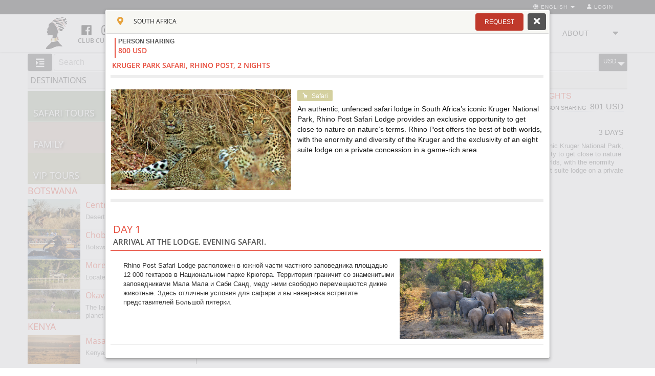

--- FILE ---
content_type: text/html;charset=UTF-8
request_url: https://www.cultafrica.net/en/home/builder.html?view=tour&navid=F1855885F9704EBA851D140BD8620C5B&suid=8FB55117E2574272B5A687E7F17F9F05
body_size: 42501
content:
<!DOCTYPE html>



<html lang="en">
    <head>
        <title>TOURSTUDIO</title>
   

        <meta name="viewport" content="width=device-width, initial-scale=1.0"/>
        <meta name="author" content="Cult of Africa Club"/>
        <meta name="google-site-verification" content="3bVZhZYsbt9KYqy_AASU5XMZj1Oxzne8F_L5-Ma4uXU" />
        <meta name="yandex-verification" content="e8a8ba67d0414309" />
        <meta http-equiv="Content-Type" content="text/html; charset=utf-8" />
        <meta http-equiv="content-language" content="en"/>
        <link rel="alternate" hreflang="x-default" href="https://www.cultafrica.net/home/builder.html" title="English"/>   
        <link rel="alternate" hreflang="ru" href="https://www.cultafrica.net/ru/home/builder.html" title="Русский"/>   
        <link rel="alternate" hreflang="en" href="https://www.cultafrica.net/en/home/builder.html" title="English"/>   
        
            <meta name="description" content="Tours interactive "/>
        
                <link rel="shortcut icon" href="/modules/dx-base-demo-templates/img/favicon/favicon.ico" type="image/x-icon">
                




















            <!--[if lt IE 9]>
            <jahia:resource type="javascript" path="%2Fmodules%2Fdx-base-demo-templates%2Fjavascript%2Frespond.js" insert="false" resource="respond.js" async="false" defer="false" title="" key="" />
<jahia:resource type="javascript" path="%2Fmodules%2Fdx-base-demo-templates%2Fjavascript%2Fhtml5shiv.js" insert="false" resource="html5shiv.js" async="false" defer="false" title="" key="" />
<jahia:resource type="javascript" path="%2Fmodules%2Fdx-base-demo-templates%2Fjavascript%2Fplaceholder-IE-fixes.js" insert="false" resource="placeholder-IE-fixes.js" async="false" defer="false" title="" key="" />

            <![endif]-->
    
<script type="application/json" id="jahia-data-ctx">{"contextPath":"","lang":"en","uilang":"en","siteUuid":"a9465fb8-7b6a-4707-b3e6-6c1eafd09247","wcag":true,"ckeCfg":""}</script>
<script type="application/json" id="jahia-data-ck">{"path":"/modules/ckeditor/javascript/","lng":"en_US"}</script>
<script src="/javascript/initJahiaContext.js"></script>
<link id="staticAssetCSS0" rel="stylesheet" href="/generated-resources/62848a5515e4c0cdfc207d7a3684bbca.min.css" media="screen" type="text/css"/>
<script id="staticAssetJavascript0" src="/generated-resources/1447f6e067e4f45663b5d296fc3930.min.js"  ></script>
<script type="application/json" id="jahia-data-aggregatedjs">{"scripts":["/modules/dx-base-demo-templates/javascript/toastr.min.js","/modules/jquery/javascript/jquery-3.4.1.min.js","/modules/assets/javascript/jquery.jahia.min.js","/modules/dx-base-demo-templates/javascript/jquery-migrate.min.js","/modules/bootstrap3-core/javascript/bootstrap.min.js","/modules/dx-base-demo-templates/javascript/back-to-top.js","/modules/dx-base-demo-templates/javascript/modernizr.js","/modules/dx-base-demo-templates/javascript/app.js","/modules/dx-base-demo-templates/javascript/custom/template.js","/modules/dx-base-demo-core/javascript/plugins/login-signup-modal-window/main.js"]}</script>

</head>
       
    <style type="text/css">
.container-fluid {
    padding-right: 2px;
    padding-left: 2px;
    margin-right: auto;
    margin-left: auto;
}
.z-temp,
.z-modal-mask {
	background: #e0e1e3;
	opacity: 0.75!important;
}
.z-apply-loading-indicator {
	font-size: 1px!important;
       width: 0px!important; 
       padding:0px!important; 

}

.z-temp .z-loading-indicator {
	font-size:1px!important;
        width: 0px!important;
        padding:0px!important; 
  
}
.z-loading-indicator,
.z-apply-loading-indicator {
	background: none!important;

}
.z-loading-indicator {
        padding:0px!important; 	
}
.topbar-toggler {
    padding-left: 5px;
}

body
{  overflow-x: hidden;  }
@media (max-width: 991px)
{
.wrapper {
    padding-top: 114px !important;
}}
.header-v8 {
    box-shadow: 0 0 3px #bbb;
}


@media (min-width: 991px){
	.header-v8 .navbar-nav > li > a {
		padding-top: 20px !important;
		line-height: 34px  !important;
	}
	.blog-topbar .container, .blog-topbar .container-fluid {
		padding-top: 0px !important;
		padding-bottom: 0px !important;
	}
}
@media (max-width: 992px) {
	body.header-fixed-space,body.header-fixed-space-v2 {
		padding-top: 9px !important;
}
	.wrapper {
		padding-top: 90px  !important;
	}
}
.header-v8 .navbar-brand {
	height: 74px;
	max-height: 74px
}

body div.navbar {
	border: 0
}
ul.portletModes {
	background: 0 0;
	color: #515c6a;
	float: right;
	list-style: none;
	margin: 0;
	padding: 0;
	display: none;
	width: 0 !important
}
h2.heading-sm, h3.heading-md {
    font-size: 18px;
    line-height: 40px;
    margin-top: 12px !important;
}

  #logo img {
    margin-left: 5px;
}
.list-inline>li {
    padding-left: 5px!important;
      padding-right: 1px!important;
 }
 .navbar-toggle {
    float: left!important;
 }
 
ol, ul {
    margin-top: 0;
    margin-bottom: 3px;
}
@media (min-width: 768px)
{
.navbar>.container .navbar-brand, .navbar>.container-fluid .navbar-brand {
    margin-left: -1px!important;
}
}
.header-v8 .navbar-toggle {
    margin: 18px 0 0;
}

.popular-tours-item-info {
    padding-top: 70px !important;
    padding-left: 10px !important;
    padding-right: 1px !important;
	}

</style>
    <body class="header-fixed header-fixed-space-v2 " >
        
        <div class="wrapper">
            <div class="header-v8 header-sticky"  >
                <div class="blog-topbar" >
                    <div class="topbar-search-block">
                        <div class="container">
        
<form method="post" name="searchForm" action="/home/search-results.html" >
    <input type="hidden" name="jcrMethodToCall" value="get" />
    <input type="hidden" name="src_originSiteKey" value="cultafrica"/>
    
<input onblur="if(this.value=='')this.value='Start Searching ...';" onfocus="if(this.value=='Start Searching ...')this.value='';" name="src_terms[0].term" id="searchTerm" placeholder="Start Searching ..." type="text" class="form-control"  value="Start Searching ..."/>
<input type="hidden" name="src_terms[0].applyFilter" value="true"/>

    <input type="hidden" name="src_terms[0].match" value="all_words"/>

    <input type="hidden" name="src_terms[0].fields.siteContent" value="true"/>

    <input type="hidden" name="src_terms[0].fields.tags" value="true"/>

    <input type="hidden" name="src_terms[0].fields.files" value="true"/>
<input type="hidden" name="src_sites.values" value="cultafrica"/>
    <input type="hidden" name="src_sitesForReferences.values" value="systemsite"/>
<input type="hidden" name="src_languages.values" value="en"/>
            <div class="search-close"><i class="icon-close"></i></div>
        
</form>
    </div><div class="clear"></div>
                    </div>
                    <div class="container">
                        <div class="row">
                            <div class="col-sm-6 col-xs-6">
                                <div class="topbar-list topbar-menu">
                                    

<div id="languages" class="hidden-sm hidden-md hidden-lg">
    
        <a href="javascript:void(0);"><i class="fa fa-globe"></i>&nbsp;english
            <span class="caret"></span></a>
        <ul class="topbar-dropdown">
                
                        <li class="active"><a href="#">English<i class="fa fa-check"></i></a></li>
                    
                        <li><a title="Switch to" href="/ru/home/builder.html?view=tour&amp;navid=F1855885F9704EBA851D140BD8620C5B&amp;suid=8FB55117E2574272B5A687E7F17F9F05">Russian</a>
                        </li>
                    
        </ul>
    
</div><div class="hidden-sm hidden-md hidden-lg"><a id="login" href="#loginForm" role="button" data-toggle="modal"
                                                      data-target="#loginForm"><i class="fa fa-user"></i>
            Login</a>
        </div><div class="clear"></div>
                                </div>
                                <div class="topbar-toggler"><span class="user-box hidden-sm hidden-md hidden-lg" style="text-transform: uppercase;font-size: 11px;"> <i
                                            class="fa fa-user"></i><i class="fa " style="padding-right:5px;"></i>english<i
                                            class="fa fa-chevron-up" style="padding-left:3px;padding-right:7px;"></i></span>
                                </div>
                              
                            </div>
                            <div class="col-sm-6 col-xs-6 clearfix">
                                <div class="topbar-list topbar-log_reg pull-right visible-sm-block visible-md-block visible-lg-block">
                                    <div class="pull-right"><a id="login" href="#loginForm" role="button" data-toggle="modal"
                                   data-target="#loginForm"><i class="fa fa-user"></i> Login</a>
        </div>

<div id="languages" class=" pull-right">
    
        <a href="javascript:void(0);"><i class="fa fa-globe"></i>&nbsp;english
            <span class="caret"></span></a>
        <ul class="languages topbar-dropdown">
                
                        <li class="active"><a href="#">English<i class="fa fa-check"></i></a></li>
                    
                        <li><a title="Switch to" href="/ru/home/builder.html?view=tour&amp;navid=F1855885F9704EBA851D140BD8620C5B&amp;suid=8FB55117E2574272B5A687E7F17F9F05">Russian</a>
                        </li>
                    
        </ul>
    
</div><div class="clear"></div>
                                </div>
                            </div>
                        </div>
                    </div>
                </div>
                <div class="navbar mega-menu"   >
                    <div class="container">
                        <div class="res-container">
                            <button type="button" class="navbar-toggle" data-toggle="collapse" data-target=".navbar-responsive-collapse">
    <span class="sr-only">Toggle navigation</span>
    <span class="icon-bar"></span>
    <span class="icon-bar"></span>
    <span class="icon-bar"></span>
</button><div class="clear"></div>
                                    <div id="logo" class="navbar-brand" style="padding-left:15px;">
                                        <a href="/home.html" class="logo"><img  src="/media/img/logo.png" alt="Logo" style="background: white;" ></a><div class="clear"></div>
                                    </div>
<div style="line-height: 8px;padding-top: 10px;font-family:Open Sans,Arial,sans-serif;" class="navbar-brand">
                                   <div style="padding-left: 1px;line-height: 4px;padding-top: 8px;font-family:Open Sans,Arial,sans-serif;" class="navbar-brand">
                                         <ul class="list-inline dark-social-v2" style="font-size: 26px">
								<li><a href="https://www.facebook.com/cultafrica"><img  src="/media/reports/fa/facebook-official.png" alt="Facebook" style="height:26px;padding-left:14px;"/></a></li>
								<li><a href="https://www.instagram.com/cultafrica/"><img   src="/media/reports/fa/instagram.png" alt="Instagram" style="height:26px;"/></a></li>
								<li><a href="https://wa.me/79153432121"><img  src="/media/reports/fa/whatsapp.png" alt="Whatsapp" style="height:26px;"/></a></li>
								<li><a href="mailto:travel@cultafrica.ru"><img   src="/media/reports/fa/envelope.png" alt="Envelope" style="height:24px;"/></a></li>
                                                                  
					
							</ul>
                                        <p style="margin-left:10px;">
                                            <span style="font-size: 12px;color: #222;text-transform: uppercase;font-weight: bold;">
                                                 Club Cult of Africa
                                            </span> 
                                    </div>     
                                    </div>                                
                                    
                                
                        </div>
                        <div class="collapse navbar-collapse navbar-responsive-collapse">
                            <ul class="nav navbar-nav">

<li><a href="/home.html" class="dropdown-toggle">Home</a></li>

<li class="dropdown ">    <a href="javascript:void(0)"  class="dropdown-toggle"   >TOURS <i class="fa  fa-chevron-down " style="color: #666666;font-size: 12px;margin-left: 4px;"></i></a>
<ul class="dropdown-menu">
<li >
<a href="/home/tours_top/vip.html"  title="We will help you discover the real treasures of Africa and give you truly incomparable impressions that will change your ideas about luxury travel. Our VIP customers have long appreciated the quality of rest in African oases of luxury, see for yourself that there is something to admire. Private aviation, closed concessions, unique hotels and well-trained staff are at your service.">VIP TOURS TO AFRICA   </a></li>
<li >
<a href="/home/tours_top/family.html"  title="Rounds to Africa with children, seymeyny tours, tours on a safari, rest on the beach">FAMILY   </a></li>
<li >
<a href="/home/tours_top/africa_unusial.html"  title="We will help you discover the real treasures of Africa and give you truly incomparable impressions that will change your ideas about luxury travel. Our VIP customers have long appreciated the quality of rest in African oases of luxury, see for yourself that there is something to admire. Private aviation, closed concessions, unique hotels and well-trained staff are at your service.">AFRICA UNUSUAL PLACES   </a></li>
<li >
<a href="/home/tours_top/rovos-train-tours.html"  title="Rounds to Africa with children, seymeyny tours, tours on a safari, rest on the beach">ROVOS TRAIN TOURS   </a></li>
<li >
<a href="/home/tours_top/west-africa.html"  title="Unique routes, not standard programs that our tourists choose. Difficult and big trips, transparent calculations">WEST AFRICA   </a></li>
<li >
<a href="/home/tours_top/giraffe-manor.html" >GIRAFFE MANOR   </a></li>
<li >
<a href="/home/tours_top/calendar.html"  title="We will help you discover the real treasures of Africa and give you truly incomparable impressions that will change your ideas about luxury travel. Our VIP customers have long appreciated the quality of rest in African oases of luxury, see for yourself that there is something to admire. Private aviation, closed concessions, unique hotels and well-trained staff are at your service.">CALENDAR   </a></li>
</ul>
</li>

<li class="dropdown ">    <a href="javascript:void(0)"  class="dropdown-toggle"   >COUNTRIES <i class="fa  fa-chevron-down " style="color: #666666;font-size: 12px;margin-left: 4px;"></i></a>
<ul class="dropdown-menu">
<li >
<a href="/home/countries/victoria-falls.html"  title="Rounds to Africa with children, seymeyny tours, tours on a safari, rest on the beach">VICTORIA FALLS   </a></li>
<li >
<a href="/home/countries/south--africa.html"  title="Tours in South Africa and the countries of the South African region: Botswana, Zambia, Mozambique, Mauritius, Namibia, Zimbabwe. Operator in South Africa, group, VIP, family, individual and adventure tours to South Africa, Botswana, Zambia, Namibia, Zimbabwe. Cape Town, Victoria Falls, Kruger Park and more with your own eyes. Experience 16 years, a prompt response is guaranteed.">SOUTH AFRICA   </a></li>
<li >
<a href="/home/countries/tanzania_tours.html"  title="Safaris in world-famous nature reserves, warm Indian Ocean and beaches of Zanzibar, trekking and climbing Kilimanjaro volcano, huge herds of animals that make annual migration - all this can be obtained by going on a trip to Tanzania.">TANZANIA   </a></li>
<li >
<a href="/home/countries/kenya.html"  title="Tours in Kenya for everyone. A fascinating safari and relaxation on the ocean with a choice of hotels from 5 * to 3 *. Popular parks for the first safari or private concessions for real lovers of Africa. Individual, group, family, VIP tours from the operator in Africa. Combined tours to Kenya with Victoria Falls. We have been doing tours to Africa since 2003.">KENYA   </a></li>
<li >
<a href="/home/countries/ethiopia.html"  title="Tours to Ethiopia including combined tours to Kenya, Tanzania, Rwanda, Uganda and the countries of the South African region: South Africa, Botswana, Zambia, Namibia, Zimbabwe, Victoria Falls. Group, VIP, family, author's and adventure tours to Ethiopia, Botswana, Zambia, Namibia, Zimbabwe. Cape Town, Victoria Falls, and more with your own eyes. Experience of 16 years, we guarantee a prompt response.">ETHIOPIA   </a></li>
<li >
<a href="/home/countries/zambia.html"  title="Rounds to Africa with children, seymeyny tours, tours on a safari, rest on the beach">ZAMBIA   </a></li>
<li >
<a href="/home/countries/namibia.html"  title="Rock paintings in the Brandberg mountains and the abandoned city of Kolmanskop. The mysterious Skeleton Coast and the unique crimson dunes of Sossusflea. The last nomadic tribes of southern Africa are the Himba and the Bushmen. The entire African fauna from oryx and kudu antelopes to zebras and giraffes. Elephants and rhinos, hippos and crocodiles, leopards and lions - all this is Namibia">NAMIBIA   </a></li>
</ul>
</li>

<li class="active"><a href="/home/builder.html"  title="Tours interactive " class="dropdown-toggle">TOURSTUDIO</a></li>

<li ><a href="/home/about.html"  class="dropdown-toggle">ABOUT</a></li>

<li class="dropdown"><a class="dropdown-toggle" href="javascript:void(0)">&nbsp;<i class="fa fa-caret-down fa-lg"></i></a>
<ul class="dropdown-menu pull-right dropdown-menu-alt-side">
<li class="dropdown-submenu ">    <a href="javascript:void(0)"  class="dropdown-toggle"   >BLOG <i class="fa  fa-chevron-down " style="color: #666666;font-size: 12px;margin-left: 4px;"></i></a>
<ul class="dropdown-menu">
<li >
<a href="/home/blog/zanzibar-review-of-hotels.html"  title="author tours to Africa, tours to South Africa, tours to Tanzania, tours to Botswana, VIP tours, big tour to Africa, tour to Kenya, safari tour, best tours to Africa, safari to Kruger park, Rovos train, Rovos">ZANZIBAR. REVIEW OF HOTELS   </a></li>
</ul>
</li>

</ul><div class="clear"></div>
                        </div>
                    </div>
                </div>
            </div>
            


<link rel="stylesheet" type="text/css" href="/travelclubpub/zkau/web/ee32775e/zul/css/zk.wcs"/>

<script type="text/javascript" src="/travelclubpub/zkau/web/ee32775e/js/zk.wpd" charset="UTF-8"></script>
<script type="text/javascript" src="/travelclubpub/zkau/web/ee32775e/js/zul.lang.wpd" charset="UTF-8"></script>
<!-- ZK 9.6.6 2025071711 -->
<script class="z-runonce" type="text/javascript">
zkopt({kd:1,ppos:'center,center'});
</script><div id="rVvZ_" class="z-temp"><div id="zk_proc" class="z-loading"><div class="z-loading-indicator"><span class="z-loading-icon"></span>Processing...</div></div><div id="rVvZbp" style="display:none">An authentic, unfenced safari lodge in South Africa’s iconic Kruger National Park, Rhino Post Safari Lodge provides an exclusive opportunity to get close to nature on nature’s terms. Rhino Post offers the best of both worlds, with the enormity and diversity of the Kruger and the exclusivity of an eight suite lodge on a private concession in a game-rich area.</div>
<div id="rVvZcq" style="display:none">An authentic, unfenced safari lodge in South Africa’s iconic Kruger National Park, Rhino Post Safari Lodge provides an exclusive opportunity to get close to nature on nature’s terms. Rhino Post offers the best of both worlds, with the enormity and diversity of the Kruger and the exclusivity of an eight suite lodge on a private concession in a game-rich area.</div>
<div id="rVvZhs" style="display:none">A natural extension of the bush and landscape, Rhino Post Safari Lodge welcomes you to South Africa’s iconic Kruger National Park. It is named after a rhino rubbing post. A resident rhino had used this tree stump to rub up against to such an extent that it had become as smooth and glossy as a lovingly polished piece of furniture. Experience responsible, eco-conscious tourism, extremely comfortable affordable accommodation, and staggering biodiversity, including the highly publicized big five. Enjoy our relaxed, friendly atmosphere, and let us show you Africa’s heartbeat.</div>
<div id="rVvZkt" style="display:none">Rhino Post Safari Lodge offers both early morning and evening games drives.  Game drive safaris are conducted in specially adapted open Landcruisers, with professional guides.  To preserve wilderness concession, no off-roading is practiced.
In addition to driving on private 12,000 hectare concession, lodge have exclusive use of some of the Kruger National Park public roads at night.</div>
<div id="rVvZbv" style="display:none">2 nights accommodation; meals (brunch, high tea & dinner); teas & coffees & 2 game drives per day (6 years and older). Each guest will receive a complimentary glass of 
wine, local beer, cider or soft drink on the evening game drive. Return Airport transfers
</div>
<div id="rVvZgv" style="display:none">Park fees; all drinks except on the evening game drive (as described above); laundry; optional gratuities & items of a personal nature</div>
<div id="rVvZjv" style="display:none"><div class="footer">
                    <div >
                        <div >
                            <div class="col-md-12 md-margin-bottom-40" style="background: #272727;">
                                <div class="row"><!-- - About --->
<div class="col-md-6 md-margin-bottom-20" style="padding-top: 10px;">
<p><span style="color: #ecf0f1;"><strong><span style="font-size: 20px;">CULTAFRICA </span> </strong> </span></p>

<p style="color: #ddd;">Cult of Africa Club is a travel company with experience in Africa since 2003.</p>

<p style="color: #ddd;"><em>Tours to Africa for everyone from Morocco to Cape Town. </em></p>

<div><a href="https://www.facebook.com/cultafrica/" target="_parent"><i class="fa fa-facebook" style="border-radius: 50%; width: 38px ; height: 38px; background: #fff; font-size: 24px; padding: 10px; color: #3b5998; ">&zwnj; </i> <span style=" padding-left: 10px; color: #ccc; font- size: 15px; "> Our Facebook page </span> </a></div>
</div>


<!-- - / col-md-6 ---><!-- - End Latest ---><!-- - Link List --->


<!-- - / col-md-6 ---><!-- - End Link List ---><!-- - Address --->

<div class="col-md-6 map-img md-margin-bottom-40">
<div class="headline">
<h2 style="color: #ddd;">Contacts</h2>
</div>

<address class="md-margin-bottom-40" style="color: #ddd;">Ballito, Kwazulu Natal, South Africa<br>
South Africa: +27 76 801 5843<br>
Authorized Representative<br>
in Moscow: +7 (495) 281-53-57<br>
Whats Up: +7 (916) 827-56-36<br>
Email: <a href="mailto:travel@cultafrica.ru"> travel@cultafrica.ru </a></address>
</div>
<!-- - / col-md-6 ---><!-- - End Address ---></div>
<div class="clear"></div>
                            </div>
                        </div>
                    </div>
            </div></div>
<section><h3>Safari Tours</h3>
<span>60 Resorts and 300 Lodges</span>
<a href="/en/home/builder.html?view=tours&navid=8E39DB620B52455ABED04BB4A390BAF0">Safari Tours</a>
</section>
<section><h3>Family</h3>
<span>Go to Africa with children</span>
<a href="/en/home/builder.html?view=tours&navid=4E94B11A647947E792A94FE966FB92DC">Family</a>
</section>
<section><h3>VIP Tours</h3>
<span>VIP Collection</span>
<a href="/en/home/builder.html?view=tours&navid=0CB820484D184420A3DDCBA99CB29B8E">VIP Tours</a>
</section>
<section><h3>Botswana</h3>
<a href="/en/home/builder.html?view=hotels&navid=AC15EEB871F14A788ABBF29F46DDD566">Botswana</a>
</section>
<section><h3>Central Kalahari</h3>
<span>Desert, safari, bushmen</span>
<a href="/en/home/builder.html?view=hotels&navid=55E13286253C4A2ABCFA4A991DBDCBC2">Botswana - Central Kalahari</a>
</section>
<section><h3>Chobe National Park</h3>
<span>Botswanas most famous park</span>
<a href="/en/home/builder.html?view=tours&navid=FB4E527DF37F4480AFF35346CD87CC39">Botswana - Chobe National Park</a>
</section>
<section><h3>Moremi Game Reserve</h3>
<span>Located on the border with Okavango</span>
<a href="/en/home/builder.html?view=hotels&navid=130540D4C8894B5D90DC5B785ED692F1">Botswana - Moremi Game Reserve</a>
</section>
<section><h3>Okavango Delta</h3>
<span>The largest internal delta on the planet</span>
<a href="/en/home/builder.html?view=hotels&navid=97FF87D6746D41ABAE04A9AB7265C7A7">Botswana - Okavango Delta</a>
</section>
<section><h3>Kenya</h3>
<a href="/en/home/builder.html?view=hotels&navid=8D550660BE094FDDB611A06D2307C7ED">Kenya</a>
</section>
<section><h3>Masai Mara</h3>
<span>Kenyas most famous park</span>
<a href="/en/home/builder.html?view=hotels&navid=C0FFCED1535A4A1DA254CAAB327E81B6">Kenya - Masai Mara</a>
</section>
<section><h3>Nairobi</h3>
<span>The capital of Kenya is a city of contrasts</span>
<a href="/en/home/builder.html?view=hotels&navid=E280C1E50484499EA08503E238FAFA69">Kenya - Nairobi</a>
</section>
<section><h3>Ol Pejeta</h3>
<span>A reserve where there is everything, and also rare rhinoceroses</span>
<a href="/en/home/builder.html?view=hotels&navid=E82DBB0F9072424A9008C89DF9198FCD">Kenya - Ol Pejeta</a>
</section>
<section><h3>Mozambique</h3>
<a href="/en/home/builder.html?view=tours&navid=1B6884AB8D974FA0A2A68855CFFE7539">Mozambique</a>
</section>
<section><h3>Bazaruto Archipelago</h3>
<a href="/en/home/builder.html?view=tours&navid=6156D3322D214947956483E7071C5935">Mozambique - Bazaruto Archipelago</a>
</section>
<section><h3>Vilanculos</h3>
<span>Indian Ocean, beaches, diving, Bazaruto</span>
<a href="/en/home/builder.html?view=hotels&navid=B8A7FDEB6BF54166AA60542FC066677F">Mozambique - Vilanculos</a>
</section>
<section><h3>Nambia</h3>
<a href="/en/home/builder.html?view=hotels&navid=7AAFB4F0E5E647B7B66D0417A77CE794">Nambia</a>
</section>
<section><h3>Sossusvlei</h3>
<a href="/en/home/builder.html?view=hotels&navid=60934D5529254C409C18B6B1824A81A7">Nambia - Sossusvlei</a>
</section>
<section><h3>Rwanda</h3>
<a href="/en/home/builder.html?view=hotels&navid=080F841204B34121A9987CC1E133E3A0">Rwanda</a>
</section>
<section><h3>Akagera</h3>
<a href="/en/home/builder.html?view=hotels&navid=102C8950BBD1429983FC900378B7B3E0">Rwanda - Akagera</a>
</section>
<section><h3>Volcanoes NP</h3>
<a href="/en/home/builder.html?view=hotels&navid=5BDBA76A82F84A2C9B6215D25AF3E97D">Rwanda - Volcanoes NP</a>
</section>
<section><h3>South Africa</h3>
<a href="/en/home/builder.html?view=hotels&navid=84938668559144908A24DC191695C6B7">South Africa</a>
</section>
<section><h3>Bloemfontein</h3>
<span>Canyon with tigers</span>
<a href="/en/home/builder.html?view=hotels&navid=4EC20AE1E89741969A72797FE0120C8D">South Africa - Bloemfontein</a>
</section>
<section><h3>Cape Town</h3>
<span>Atlantic, nature, culture</span>
<a href="/en/home/builder.html?view=tours&navid=BE3306121E62486FB1C6AE3BF5D7B423">South Africa - Cape Town</a>
</section>
<section><h3>Durban</h3>
<span>Ocean, ethnic, safari, eco-tour, diving</span>
<a href="/en/home/builder.html?view=tours&navid=C53E3A1E000342C585A79AEEAF69534B">South Africa - Durban</a>
</section>
<section><h3>Johannesburg</h3>
<span>Business capital of South Africa</span>
<a href="/en/home/builder.html?view=tours&navid=38132658BD6A46F4A6E8B18E4DA9F863">South Africa - Johannesburg</a>
</section>
<section><h3>Kapama</h3>
<span>Safari in a private reserve</span>
<a href="/en/home/builder.html?view=hotels&navid=1AD191DED4CB4CCAAA9DECC75F4053E1">South Africa - Kapama</a>
</section>
<section><h3>Kgalagadi Transfrontier Park</h3>
<span>Desert, bushmen, safari</span>
<a href="/en/home/builder.html?view=tours&navid=FEDA6A249B3F4B9798970AD2FBF27D4C">South Africa - Kgalagadi Transfrontier Park</a>
</section>
<section><h3>Kruger National Park</h3>
<span>Legendary Safari, Big 5</span>
<a href="/en/home/builder.html?view=tours&navid=F1855885F9704EBA851D140BD8620C5B">South Africa - Kruger National Park</a>
</section>
<section><h3>Madikwe</h3>
<span>Exclusive Safari</span>
<a href="/en/home/builder.html?view=hotels&navid=D7A4500D355A4A4B9F40A16354DB864B">South Africa - Madikwe</a>
</section>
<section><h3>Pilanesberg</h3>
<a href="/en/home/builder.html?view=tours&navid=D2C996F5EE6C40FBB1C007B8041EE4D1">South Africa - Pilanesberg</a>
</section>
<section><h3>Rovos Rail</h3>
<span>5* on wheels</span>
<a href="/en/home/builder.html?view=tours&navid=A637A9CC13024475A32124D99317B36A">South Africa - Rovos Rail</a>
</section>
<section><h3>Tanzania</h3>
<a href="/en/home/builder.html?view=hotels&navid=F338FD7F44CD4436A514A4C26C4AA558">Tanzania</a>
</section>
<section><h3>Arusha</h3>
<span>Safari chair</span>
<a href="/en/home/builder.html?view=hotels&navid=BD0B40C2B9E34C65972A957994FD32CA">Tanzania - Arusha</a>
</section>
<section><h3>Lake Victoria</h3>
<span>Eco-tours, fishing, chimpanzees</span>
<a href="/en/home/builder.html?view=hotels&navid=6DE5A27DF9FB46F6AACE7EE752E86556">Tanzania - Lake Victoria</a>
</section>
<section><h3>Mikumi</h3>
<span>Safari, wild landscapes</span>
<a href="/en/home/builder.html?view=hotels&navid=AE6417FBEDA54E8D90D31B42E840BB82">Tanzania - Mikumi</a>
</section>
<section><h3>Ngorongoro</h3>
<span>Safari in the crater of a volcano, a UNESCO natural heritage</span>
<a href="/en/home/builder.html?view=tours&navid=80DE2C2D76CD4B3F8C99AE9BA7F24F88">Tanzania - Ngorongoro</a>
</section>
<section><h3>Ruaha</h3>
<span>Exclusive Safari </span>
<a href="/en/home/builder.html?view=hotels&navid=56C6D23AA3AB4997BDAB38F398B43B3F">Tanzania - Ruaha</a>
</section>
<section><h3>Serengeti</h3>
<span>Tanzanias Iconic Park, Great Migration Safari</span>
<a href="/en/home/builder.html?view=tours&navid=FCE33FCA2C46455BAEA98B6D54BB44C2">Tanzania - Serengeti</a>
</section>
<section><h3>Tarangire</h3>
<span>Safari, baobabs, overnight stays in trees</span>
<a href="/en/home/builder.html?view=hotels&navid=C4BB6AA368A2468591EAF2BFCA008BD7">Tanzania - Tarangire</a>
</section>
<section><h3>Zanzibar</h3>
<span>Exotic island with white beaches</span>
<a href="/en/home/builder.html?view=tours&navid=2A0C5F8A20A344F89327726A69EFC911">Tanzania - Zanzibar</a>
</section>
<section><h3>Zambia</h3>
<a href="/en/home/builder.html?view=tours&navid=6DC9ED95D3D34A1DA3535D1744C16FED">Zambia</a>
</section>
<section><h3>Liuwa Plain National Park</h3>
<span>An exclusive park with seasonal migration of animals and birds</span>
<a href="/en/home/builder.html?view=tours&navid=B0629A662D654E23AB67C5BE2C95C604">Zambia - Liuwa Plain National Park</a>
</section>
<section><h3>Livingstone</h3>
<span>Victoria Falls Tours</span>
<a href="/en/home/builder.html?view=tours&navid=131CCEC19F5946FA9A3EE96A65ED9A71">Zambia - Livingstone</a>
</section>
<section><h3>Lower Zambezi National Park</h3>
<span>Landscape safari, canoeing, luxury fishing</span>
<a href="/en/home/builder.html?view=tours&navid=A200D75455A1411E9F32216986C1D79C">Zambia - Lower Zambezi National Park</a>
</section>
<section><h3>South Luangwa National Park</h3>
<span>Valley of the Lepards, Zambias main park</span>
<a href="/en/home/builder.html?view=tours&navid=4AFE900607C446AA9A6B8470C39A0F36">Zambia - South Luangwa National Park</a>
</section>
<section><h3>Zimbabwe</h3>
<a href="/en/home/builder.html?view=hotels&navid=186787D4756D4A07881BF05FAEBD30E2">Zimbabwe</a>
</section>
<section><h3>Hwange National Park</h3>
<span>Zimbabwes richest park, excellent safari</span>
<a href="/en/home/builder.html?view=hotels&navid=FE6735F1C1B04C17B6159C19C45F6ABF">Zimbabwe - Hwange National Park</a>
</section>
<section><h3>Victoria Falls </h3>
<span>Eighth Wonder of the World, UNESCO</span>
<a href="/en/home/builder.html?view=tours&navid=EAC720C0ED2547558D0C6CF8D84F0D63">Zimbabwe - Victoria Falls</a>
</section>
<section><h3>Kruger Park Safari, Rhino Post, 2 nights</h3>
<span>person sharing</span>
<span>801 USD</span>
<span>SOUTH AFRICA</span>
<span>3 days</span>
<a href="/en/home/builder.html?view=tour&navid=F1855885F9704EBA851D140BD8620C5B&suid=8FB55117E2574272B5A687E7F17F9F05">Kruger Park Safari, Rhino Post, 2 nights</a>
</section>
<section><span>Day 1</span>
<h3>Arrival at the lodge. Evening safari.</h3>
<span>Rhino Post Safari Lodge расположен в южной части частного заповедника площадью 12 000 гектаров в Национальном парке Крюгера. Территория граничит со знаменитыми заповедниками Мала Мала и Саби Санд, меду ними свободно перемещаются дикие животные. Здесь отличные условия для сафари и вы наверняка встретите представителей Большой пятерки.</span>
</section>
<section><h3>Skukuza Airport</h3>
<h3>Rhino Post Safari Lodge</h3>
</section>
<section><h3>Аэропорт Нельспрута</h3>
<h3>Rhino Post Safari Lodge</h3>
<span>171 USD</span>
</section>
<section><h3>Rhino Post Safari Lodge</h3>
</section>
<section><span>Day 2</span>
<h3>Morning and evening safari in Kruger Park</h3>
<span>Game drives are the predominant activity at Rhino Post Safari Lodge, you are afterall in the Kruger National Park. However, guests are offered additional activities which include chilling at the swimming pool or on the bar deck watching for animals coming to drink at the waterhole. Alternatively, in-room massage therapy is an excellent way to while away the time between meals and drives. Enjoy night-time stargazing using the lodges large telescope, or sip on a delectable cocktail at the bar.</span>
</section>
<section><h3>Game drive</h3>
</section>
<section><span>Day 3</span>
<h3>Morning safari. Airport transfer.</h3>
<span>После приключений на сафари можно отправиться на водопад Виктория (прямой рейс в Ливингстон) или отдохнуть на побережье Индийского океана в Thonga Bay Lodge (прямой рейс в Дурбан или трансфер через Свазиленд) или в Мозамбике на архипелаге Базаруто (прямой рейс из Нельспрута в Виланкулос)</span>
</section>
<section><h3>Rhino Post Safari Lodge</h3>
<h3>Skukuza Airport</h3>
</section>
<section><h3>Rhino Post Safari Lodge</h3>
<h3>Аэропорт Нельспрута</h3>
<span>171 USD</span>
</section>
</div>
<script id="rVvZ1" type="text/javascript" src="/travelclubpub/../media/web/gallery/galleria.js">
</script>

<script id="rVvZ2" type="text/javascript" src="/travelclubpub/../media/web/gallery/twelve/galleria.twelve.js">
</script>

<script id="rVvZ5" type="text/javascript" src="/travelclubpub/../media/site/js/jscroll.js">
</script>

<script class="z-runonce" type="text/javascript">
zk.themeName='iceblue';zk.pi=1;zkmx(
[0,'rVvZ_',{dt:'z_zrdROcsNpIKXl3_UEPKh7A',cu:'\x2Ftravelclubpub',uu:'\x2Ftravelclubpub\x2Fzkau',rsu:'\x2Ftravelclubpub\x2Fzkau',ru:'\x2Fpublic\x2Findex.zul',style:'width\x3A100\x25\x3B',ct:true},{},[
['zul.utl.Style','rVvZ0',{visible:false,src:'/travelclubpub/../media/web/gallery/twelve/galleria.twelve.css'},{},[]],
['zul.utl.Script','rVvZ1',{},{},[]],
['zul.utl.Script','rVvZ2',{},{},[]],
['zul.utl.Style','rVvZ3',{visible:false,src:'/travelclubpub/css/font-mapicon.min.css'},{},[]],
['zul.utl.Script','rVvZ4',{},{},[]],
['zul.utl.Script','rVvZ5',{},{},[]],
['zul.utl.Style','rVvZ6',{visible:false,content:'\n#zk_showBusy {\n  display: none !important;\n}\n\n#zk_proc {\n  display: none !important;\n}\n\n.popular-tours-item-info {\n  top: 0 !important;\n  right: 0 !important;\n}\n.z-listitem.z-listitem-selected > .z-listcell > .z-listcell-content {\n  border-bottom: 2px solid #e74c3c;\n}\n.footer-v1 {\n  display: none;\n  visibility: hidden;\n}\nbody {\n  overflow: hidden !important;\n  margin-left: auto;\n  margin-right: auto;\n}\n.searchlist {\n  border: none;\n  width: 800px;\n}\n.blclassd {\n  height: calc(100vh - 148px);\n  border: none;\n  max-width: 1176px;\n}\n.topscale {\n  margin-left: auto;\n  margin-right: auto;\n  max-width: 1176px;\n}\n.mapcss {\n  border: none;\n}\n.descrgroupinfo {\n  color: #555;\n  font-size: 13px !important;\n  line-height: 1.4;\n  text-align: justify;\n  padding-right: 6px;\n  padding-left: 4px;\n}\n.lblgroupinfo {\n  color: #555;\n  font-size: 17px;\n  text-transform: uppercase;\n}\n.lblOptionTitle {\n  font-size: 14px;\n  text-transform: uppercase;\n}\n.lblOptionSubTitle {\n  font-size: 11px;\n}\n.icongroupinfo {\n  color: #555;\n  font-size: 20px;\n  margin-right: 3px;\n  width: 20px;\n}\n.leftPict1 {\n  width: 100%;\n  background-size: 375px 210px;\n  background-position: -100px 0;\n}\n.leftPict {\n  width: 100%;\n  background-position: -80px 0;\n}\n.z-paging {\n  height: 38px;\n  line-height: 44px;\n  padding: 1px 1px 1px 1px;\n  background: 0 0;\n}\n.z-paging-input {\n  height: 32px;\n}\n.z-paging .z-paging-icon {\n  font-size: 24px;\n  line-height: 26px;\n  font-weight: 700 !important;\n  color: #fff;\n  background: #ff0000;\n  width: 40px;\n  border-radius: 3px;\n}\n.z-paging-button {\n  font-family: \"Helvetica Neue\", Helvetica, Arial, sans-serif;\n  font-size: 18px;\n  font-weight: 400;\n  font-style: normal;\n  color: rgba(0, 0, 0, 0.9);\n  display: inline-block;\n  min-width: 30px;\n  height: 26px;\n  border-radius: 3px;\n  border-radius: 3px;\n  padding: 4px;\n  line-height: normal;\n  background-color: transparent;\n  text-align: center;\n  vertical-align: top;\n  cursor: pointer;\n  text-decoration: none;\n  white-space: nowrap;\n}\n.zkiconfsize18Pers {\n  color: #555;\n  font-size: 18px !important;\n  padding-top: 5px;\n  padding-right: 4px;\n}\n.showgal {\n  color: #fff;\n  font-size: 18px !important;\n  padding: 7px;\n}\n.zkiconfsize20Merge {\n  color: #555;\n  font-size: 21px;\n  white-space: pre;\n  width: 32px;\n  border-top: 4px solid transparent;\n  text-align: center;\n}\n.activinfoprodlbl {\n  color: #222;\n  font-size: 13px;\n  font-weight: 400;\n  line-height: 18px;\n  padding: 7px;\n}\n.close_button {\n  float: right;\n}\n.close_button > span > i {\n   font-size: 19px !important;\n    padding-bottom: 2px;\n    color: #555;\n    display: table-cell;\n}\n.z-notification-error .z-notification-content {\n  font-size: 15px;\n  height: 40px;\n  width: auto;\n}\n\n.z-tabs-content\n{\nmin-height:34px !important;\n}\n\n.z-notification-warning .z-notification-content {\n  font-size: 15px;\n  height: 40px;\n  width: auto;\n}\n.z-notification-info {\n  font-size: 15px;\n}\n.ztab {\n  background: #555 none repeat scroll 0 0;\n  cursor: pointer;\n  display: block;\n  line-height: 20px;\n  position: relative;\n  text-align: center;\n  width: 112px;\n  margin-left: 0px;\n}\n.ztab-text {\n  color: #fff;\n  display: block;\n  font-size: 12px;\n  font-style: normal;\n  font-weight: 400;\n  overflow: hidden;\n  text-overflow: ellipsis;\n  white-space: nowrap;\n  text-transform: uppercase;\n  padding-left: 2px;\n  padding-right: 2px;\n}\n.z-combobutton-content {\n  background: #555 none repeat scroll 0 0;\n  border: 1px solid #555;\n  color: #fff;\n  display: inline-block;\n  font-size: 12px;\n  font-style: normal;\n  min-height: 34px;\n  padding: 7px 20px 4px 8px;\n  position: relative;\n  white-space: nowrap;\n  width: 100%;\n  border-radius: 2px;\n  text-transform: uppercase;\n}\n\n.homeButt\n{\n  height: 34px !important;\n background:#555;\n color: white;\n border-radius: 2px !important; \n\n}\n\n.z-menu-text,\n.z-menuitem-text {\n  font-size: 14px;\n}\n.currmenu {\n  font-size: 15px;\n  padding-right: 5px;\n}\n.cartButtonActive {\n  background: #e74c3c !important;\n  color: #fff !important;\n  height: 43px;\n  font-size: 12px !important;\n  text-transform: uppercase;\n  float: right;\n  min-width: 105px;\n  padding-right: 0;\n  border-radius: 0 !important;\n}\n.cartButtonNotActive {\n  background: #555;\n  color: #fff;\n  height: 43px;\n  font-size: 12px !important;\n  text-transform: uppercase;\n  float: right;\n  min-width: 105px;\n  padding-right: 0;\n  border-radius: 0 !important;\n}\n .z-button {\n     background : #555!important;\n     border : none;\n     border-radius : 4px!important;;\n     color : #fff;\n     cursor : pointer;\n     min-height : 28px;\n     white-space : nowrap;\n     text-shadow : none;\n        \n}\n.bookBorderStyle {\n  background: #fff3d5;\n}\n.bookTitleStyle {\nbackground: #eeab09;\n  width: 100%;\n  padding-left: 6px;\n  padding-right : 10px;\n}\n.bookTitleStyleTrans {\n  background: #eeab09;\n  width: 100%;\n  padding-left: 1px;                     \n  padding-right : 3px;\n}\n .titleTextStyle {\n    color: #fff;\n    font-size: 14px !important;\n    padding-left: 5px;\nmargin-top: 10px;\n    display: inline-block;\ntext-transform: uppercase;\nline-height:20px;\n  }\n\n\n  .titleTextStyleTrans {\n    color: #fff;\n    font-size: 14px !important;\n    padding-left: 5px;\n    display: inline-block;\ntext-transform: uppercase;\nline-height:20px;\n  }\n\n.icongroupprodtitle {\n  color: #777;\n  font-size: 13px !important;\n  font-weight: 700;\n  padding-right: 5px;\n}\n\n.zlabeltourtitle {\n  font-weight: 700 !important;\n  color: #555;\n  font-size: 15px !important;\n  overflow: hidden;\n  text-transform: uppercase;\n}\n.lblTopProd {\n  color: #fff;\n  height: 36px;\n  font-size: 20px;\n  position: relative;\n  float: right;\n  opacity: 1;\n  cursor: pointer;\n  margin-top: 5px;\n  margin-right: 5px;\n  border-radius: 3px !important;\n\n}\n\n.lblTopProdRed {\n  color: #fff;\n  font-size: 20px;\n  position: relative;\n  float: right;\n  opacity: 1;\n  cursor: pointer;\n\n  margin-right: 5px;\n  border-radius: 4px !important;\nbackground-color:#e74c3c!important;\n}\n\n.lblTopProdBook {\n  color: #fff;\n  height: 32px;\n  font-size: 20px;\n  position: relative;\n  float: right;\n  opacity: 1;\n  cursor: pointer;\n  margin-right: 5px;\n  border-radius: 22px !important;\n}\n\n.topcontrol2 {\n  color: #fff;\n  background: #222;\n  width: 40px;\n  height: 30px;\n  font-size: 20px;\n  border-radius: 3px !important;\n  margin-left: 5px;\n  float: right;\n  opacity: 1;\n  cursor: pointer;\n  margin-top: 7px;\n}\n.zkiconSelRight {\n  font-size: 40px !important;\n  color: #e74c3c;\n  padding-bottom: 20px;\n}\n.zlabeltourtop {\n  font-size: 14px!important;\n  display: inline-block!important;;\n  width: 100%;\n  font-weight: 700!important;;\n  overflow: hidden;\n  text-transform: uppercase!important;;\n  font-style: normal;\n  padding-right: 5px;\n  color: #e74c3c!important;\n  font-family: \"Open Sans\", Arial, sans-serif!important;\n}\n.descrgroupinfoaccom {\n  color: #555;\n  font-size: 13px;\n  line-height: 1.4;\n  text-align: justify;\n}\n.lblgroupinfoaccom {\n  color: #555;\n  font-size: 14px;\n  text-transform: uppercase;\n  padding-left: 7px;\n}\n.lblmealaccom {\n  color: #d2691e;\n  font-size: 12px !important;\n  text-transform: uppercase;\n  padding-left: 7px;\n  font-weight: 700 !important;\n}\n.lblPopLoc {\n  color: #222;\n  font-size: 14px;\ndisplay:block;\nwidth:160px;\n}\n.locPopBtn {\n  height: 36px;\n}\n.tabiconhometab {\n  font-size: 19px;\n  line-height: 28px;\n  padding-right: 5px;\n  min-width: 40px;\n}\n.tabiconhome {\n  font-size: 19px !important;\n}\n.z-combobutton-icon .z-icon-caret-down {\n  display: block;\n  margin-top: -14px;\n  position: absolute;\n  font-size: 20px;\npadding-right: 12px;\n}\n\n.btnadd {\n  font-size: 15px !important;\n  border-radius: 50px;\n}\n@media only screen and (max-width: 1020px)  {\n.header-v8 .navbar-brand {\n    height: 65px;\n    max-height: 65px;\n  }\n  body {\n    position: unset;\n  }\n  .blclassm {\n    height: calc(93vh);\n    border: none;\n  }\n  #navigation .nav > li > a {\n    font-size: 18px;\n    padding: 18px;\n    font-weight: 700 !important;\n  }\n  .footer-v1 {\n    display: none;\n  }\n  #topcontrol {\n    display: none;\n  }\n  \n  .z-tabs-content\n{\nmin-height:45px !important;\n}\n  .searchlist {\n    border: none;\n    width: 98%;\n    height: 100%;\n    overflow-y: auto;\n  }\n\n  .z-center {\n    padding-left: 0px !important;\n  }\n  .zkiconfsize18Pers {\n    color: #555;\n    font-size: 30px !important;\n    padding-top: 10px;\n    padding-right: 4px;\n  }\n  .showgal {\n    color: #fff;\n    font-size: 28px !important;\n    padding: 7px;\n  }\n  .close_button {\n    float: right;\n  }\n  .close_button > span > i {\n    font-size: 36px !important;\n    padding-bottom: 2px;\n    color: #555;\n    display: table-cell;\n  }\n  .activinfoprodlbl {\n    color: #222;\n    font-weight: 400;\n    padding: 13px;\n    font-size: 17px !important;\n    line-height: 26px;\n    text-align: justify;\n  }\n  .z-notification-error .z-notification-content {\n    font-size: 20px;\n    height: 40px;\n    width: auto;\n  }\n  .z-notification-warning .z-notification-content {\n    font-size: 20px;\n    height: 40px;\n    width: auto;\n  }\n  .z-notification-info {\n    font-size: 20px;\n  }\n  .ztab {\n    background: #555 none repeat scroll 0 0;\n    cursor: pointer;\n    display: block;\n    line-height: 20px;\n    position: relative;\n    text-align: center;\n    margin-left: 0px;\n    border-radius: 0px;\n width:60px;\n  }\n  \n  \n  .ztab-text {\n    color: #fff;\n    display: block;\n    font-size: 10px;\n    font-style: normal;\n    font-weight: 400;\n    overflow: hidden;\n    text-overflow: none;\n    white-space: pre-wrap !important;\n    padding-left: 0;\n    padding-right: 0;\n  }\n  .z-combobutton-content {\n    background: #555 none repeat scroll 0 0;\n    border: 1px solid #555;\n    color: #fff;\n    display: inline-block;\n    font-size: 12px;\n    font-style: normal;\n    min-height: 45px;\n    position: relative;\n    white-space: nowrap;\n    width: 100%;\n    border-radius: 2px;\n    text-transform: uppercase;\n  }\n  \n  .homeButt\n{\n  min-height: 45px !important;\n  font-size:10px;\n  font-family:\'Open Sans\';\n  background:#555;\n  color: white; \n  border-radius: 2px !important;\n}\n  .z-menu-text,\n  .z-menuitem-text {\n    font-size: 14px;\n  }\n  .currmenu {\n    font-size: 15px;\n    padding-right: 5px;\n  }\n  .cartButtonActive {\n    background: #e74c3c;\n    color: #fff !important;\n    text-transform: uppercase;\n    font-size: 0 !important;\n    float: right;\n    min-width: 58px;\n    padding-right: 0;\n    border-radius: 0 !important;\n    height: 54px;\n    padding-top: 8px !important;\n  }\n  .cartButtonNotActive {\n    background: #555;\n    color: #fff;\n    text-transform: uppercase;\n    font-size: 0 !important;\n    float: right;\n    min-width: 58px;\n    padding-right: 0;\n    border-radius: 0 !important;\n    height: 54px;\n    padding-top: 8px !important;\n  }\n\n  .titleTextStyle {\n    color: #fff;\n    font-size: 22px;\n    padding-left: 5px;\n    text-transform: uppercase;\n  }\n  .topcontrol2 {\n    color: #fff;\n    background: #222;\n    width: 50px;\n    height: 40px;\n    font-size: 30px;\n    border-radius: 3px !important;\n    margin-left: 5px;\n    float: right;\n    opacity: 1;\n    cursor: pointer;\n    margin-top: 7px;\n  }\n  .zkiconSelRight {\n    font-size: 40px !important;\n    color: #e74c3c;\n    padding-bottom: 30px;\n  }\n  .zlabeltourtop {\n    font-size: 14px!important;\n    display: inline-block;\n    width: 100%;\n    font-weight: 700;\n    overflow: hidden;\n    text-transform: uppercase;\n    font-style: normal;\n    padding-right: 5px;\n    text-transform: uppercase;\n    color: #e74c3c!important;\n    font-family: \"Open Sans\", Arial, sans-serif;\n  }\n  .descrgroupinfoaccom {\n    color: #555;\n    font-size: 26px;\n    line-height: 1.25;\n    text-align: justify;\n  }\n  .lblmealaccom {\n    color: #d2691e;\n    font-size: 12px !important;\n    text-transform: uppercase;\n    padding-left: 7px;\n    font-weight: 700 !important;\n  }\n  .locPopBtn {\n    height: 50px;\n  }\n  .tabiconhometab {\n    font-size: 19px;\n    line-height: 19px;\n    padding-right: 0;\n    min-width: 40px;\n    vertical-align: text-top;\n  }\n  .tabiconhome {\n    font-size: 19px !important;\n  }\n  .z-combobutton-icon .z-icon-caret-down {\n    display: block;\n    margin-top: -14px !important;\n    position: absolute;\n    font-size: 40px !important;\npadding-right: 12px;\n  }\n}\n.ztab-content {\n  display: block;\n  padding-top: 2px;\n}\n.zktoptabs {\n  margin-left: 0 !important;\n}\n.z-window {\n  padding: 2px !important;\n  background-color: #fff;\n  border-radius: 4px;\n}\n.z-window-content {\n  padding: 0;\n}\n\n.zkiconfsize18PersW {\n  color: #fff;\n  font-size: 15px !important;\n}\n.zkiconfsize13 {\n  color: #fff;\n  font-size: 13px !important;\n}\n\n#map_canvas img {\n  max-width: none;\n}\n.z-tab {\n  background: linear-gradient(to bottom, #f5f5f5 0, #eee 100%);\n  border-image: none;\n  border-radius: 1px;\n  border-style: none;\n  border-width: 0;\n  border-right: 1px solid #ccc;\n  border-top: 1px solid #ccc;\n  padding: 1px 4px;\n}\n.z-window-content {\n  padding: 0;\n}\n.z-tabbox {\n  border-radius: 0;\n  border: none;\n}\n.z-tabbox-left-scroll,\n.z-tabbox-right-scroll {\n  border-radius: 0;\n}\n.zkiconfsize {\n  color: #555;\n  font-size: 13px;\n  line-height: 16px;\n  margin-left: 3px;\n}\n.zkiconfsize20 {\n  display: block;\n  font-size: 13px;\n  line-height: 20px;\n  text-align: center;\n  white-space: pre;\n  width: 24px;\n  font-weight:600;\n}\n.iconrtour {\n  color: #fff;\n  display: block;\n  font-size: 14px;\n  height: 28px;\n  line-height: 28px;\n  text-align: center;\n  white-space: pre;\n  width: 28px;\n  border-radius: 50%;\n  background-color: #ff7f50;\n  padding-left: 3px;\n  padding-top: 2px;\n}\n.zkiconfsize18 {\n  color: #686868;\n  display: block;\n  font-size: 18px;\n  height: 20px;\n  line-height: 22px;\n  text-align: center;\n  white-space: pre;\n  width: 24px;\n}\n.zkiconfsize23 {\n  color: #808080;\n  display: block;\n  font-size: 16px;\n  text-align: center;\n}\n.zkiconfsizeroot {\n  color: #222;\n  font-size: 15px;\n  line-height: 20px;\n  margin-left: 3px;\n  width: 22px;\n}\n.zkiconfsizehid {\n  color: #222;\n  font-size: 13px;\n  line-height: 18px;\n  margin-left: 3px;\n  visibility: hidden;\n}\n.zkiconfsize20MergeCal {\n  font-size: 20px;\n  text-align: center;\n  white-space: pre;\n  font-family: inherit;\n  font-weight: 700;\n  padding-bottom: 2px;\n  color: #ec5a3c;\n}\n.zkiconAccom {\n  color: #f6b908;\n  font-size: 20px;\n  text-align: left;\n  white-space: pre;\n  width: 32px;\n}\n.zkiconActiv {\n  color: #95bd27;\n  font-size: 20px;\n  text-align: left;\n  white-space: pre;\n}\n.zkiconTrans {\n  color: #00b3fd;\n  font-size: 20px;\n  text-align: left;\n  white-space: pre;\n  border-bottom: 7px solid #fff;\n}\n.tourcaltxtdet {\n  text-transform: uppercase;\n  color: #dba709;\n  font-weight: 700;\n  font-size: 12px;\n  padding-left: 4px;\n}\n.tourcaltxtdetn {\n  color: #777;\n  font-size: 12px;\n  padding-left: 4px;\n}\n.iconlocTown {\n  color: #e7a23c;\n  font-size: 12px;\n  margin-right: 5px;\n}\n.iconloc {\n  color: #e7a23c;\n  font-size: 16px;\n  margin-right: 5px;\n}\n.z-treecell {\n  border: none !important;\n}\n.z-treecell-content,\n.z-treecol-content,\n.z-treefooter-content {\n  color: #636363;\n  font-style: normal;\n  font-weight: 400;\n  font-size: 12px;\n}\n.z-tab-text {\n  color: #222;\n  font-size: 11px;\n  line-height: 22px !important;\n  padding: 5px 9px 2px 4px;\n  text-align: center;\n  text-transform: uppercase;\n  white-space: nowrap;\n}\n.z-tab1 {\n  background: 0 0;\n  border-color: none;\n  border-image: none;\n  border-radius: 4px 4px 0 0;\n  border-style: solid;\n  border-width: 1px 1px 0;\n  color: #658bca !important;\n  cursor: pointer;\n  display: block;\n  float: left;\n  font-size: 12px;\n  line-height: 30px;\n  margin: 0;\n  padding-top: 1px;\n  position: relative;\n  text-align: center;\n}\n.z-tab1-selected {\n  background: #428bca !important;\n  color: #fff !important;\n  cursor: default;\n  font-weight: 700;\n}\n.z-tab1-text {\n  color: #658bca;\n  display: block;\n  font-style: normal;\n  line-height: 24px;\n  overflow: hidden;\n  padding: 4px 12px 2px;\n  text-overflow: ellipsis;\n  white-space: nowrap;\n}\n.ztabnbloc {\n  background: #16a085;\n  border: none !important;\n  border-image: none;\n  margin: 0;\n}\n.ztabnbcart {\n  background: #98fb98;\n  border: none !important;\n  border-image: none;\n  margin: 0;\n}\n.ztabnb {\n  background: #a8d6ff;\n  border: none !important;\n  border-image: none;\n  margin: 0;\n}\n.z-tab-selected {\n  background: #f5deb3;\n  box-shadow: none;\n}\n.ztab_round {\n  background-color: #fff;\n  border: 2px solid #14a7c6;\n  border-radius: 7px;\n  color: #1087a4;\n  display: inline-block;\n  font-size: 90%;\n  line-height: 1.4;\n  margin: 2px 2px 2px 0;\n  padding: 3px 5px;\n  text-decoration: none;\n  white-space: nowrap;\n}\n.z-treecell-content {\n  line-height: 14px;\n  padding: 2px;\n}\n.z-decimalbox-invalid,\n.z-doublebox-invalid,\n.z-intbox-invalid,\n.z-longbox-invalid,\n.z-textbox-invalid {\n  background: none repeat scroll 0 0 #fff;\n  border-color: #d77;\n  font-style: italic;\n}\n.titleinfo-parent {\n  width: 100%;\n}\n.title-child {\n  border-bottom: 1px solid #c1c1c1;\n  font-size: 14px;\n  min-height: 18px !important;\n  padding: 5px;\n  text-align: left;\n  vertical-align: middle;\n}\n.info-child {\n  min-height: 60px !important;\n  padding-left: 5px;\n  text-align: left;\n  vertical-align: middle;\n}\n.pict-title {\n  background-size: 100%;\n  height: 100px;\n}\n.pict-place {\n  background-size: 100%;\n}\n.pict-title-bottom {\n    background: #0F6CBD;\n    border-bottom: 2px solid #fff;\n    color: #fff;\n    padding: 3px !important;\n    width: 178px !important;\n\n}\n.pict-title-bottom-nobg {\n  background-color: #9acd32;\n  color: #222;\n  font-size: 12px;\n  padding: 3px !important;\n  text-align: center;\n  text-transform: uppercase;\n}\n.z-uptime {\n  background-image: none !important;\n}\n.z-tabs {\n  min-height: 28px !important;\n}\n.z-tabs-content {\n  border-collapse: separate !important;\n  border-spacing: 0 !important;\n  clear: both !important;\n  list-style: outside none none !important;\n  margin: 0 !important;\n  border-bottom: 1px solid #ddd;\n}\n.ie .z-tabs-content {\n  display: flex !important;\n}\n\n.z-tabpanel {\n  border: none;\n  padding: 0;\n  border-radius: 0;\ncolor:#555 !important;\n}\n.mainleftnavig {\n  background: #f6f6f5;\n  border-width: 0 5px 0 0;\n  border-style: solid;\n  border-color: #f1f1f1;\n}\n.addbutton {\n  background: url(add_16.png);\n}\n.xsmall {\n  font-size: 12px !important;\n}\n.z-window-header {\n     font-size: 15px!important;\n     color: #333;\n     text-transform: uppercase;\n     padding:5px!important;\nborder-bottom: 1px solid #d9d9d9;\nbackground-color:#f7f7f3;\n}\n.z-tabbox-left > .z-tabs .z-tab {\n  border-radius: 0 !important;\n}\n.z-west-header {\n  background: #009ae5;\n  border-bottom: none;\n  color: #fff;\n  font-size: 14px;\n  padding: 2px 8px;\n}\n.z-treerow {\n  background-color: #6ca6d1;\n}\n.z-button: hover {\n  background: #2f2f2f;\n  border-color: #eee;\n  box-shadow: 0 -1px 0 #436983 inset;\n  color: #fff;\n}\n.z-button: focus {\n  background: none repeat scroll 0 0 #436983;\n  border-color: #ddd;\n  box-shadow: none;\n  color: #fff;\n}\n.z-button: active {\n  background: #2f2f2f;\n  border-color: #2f2f2f;\n  box-shadow: 0 1px 0 #3a5b72 inset;\n  color: #fff;\n}\n.z-button[disabled] {\n  background: #e3e3e3;\n  border: 1px solid #e3e3e3;\n  box-shadow: none;\n  color: #acacac;\n  cursor: default;\n  opacity: 1;\n}\n\n.zkiconheader {\n  color: #fff;\n  margin-left: 0;\n  font-size: 13px;\nfont-weight:600;\n}\n\n.zkiconfsize20W {\n  background-color: #3a95d5 !important;\n  border-bottom: none;\n  color: #777;\n  font-size: 14px;\n  text-align: center;\n  vertical-align: middle;\n}\n.zkiconfsize22W {\n  background-color: #fff !important;\n  border: none;\n  color: #555;\n  font-size: 15px;\n  text-align: right;\n  vertical-align: middle;\n  line-height: 22px;\n  width: 100%;\n}\n.zkiconfsize10W {\n  background: #fff !important;\n  border: none !important;\n  color: #777 !important;\n  font-size: 10px;\n  text-align: center;\n  vertical-align: middle;\n}\n.zkiconfsize23W {\n  background-color: #555 !important;\n  border-left: 2px solid #555;\n  color: #fff;\n  font-size: 18px;\n  text-align: center;\n  vertical-align: middle;\n}\n.tourdayprog {\n  color: #555;\n  font-size: 15px !important;\n  text-align: center;\n  vertical-align: top;\n  font-weight: bold;\n}\n.tourdayprog1 {\n  color: #555;\n  text-align: center;\n  padding-top: 1px;\n}\n.tourday {\n  background-color: #a0cbeb !important;\n  color: #fff;\n  font-size: 20px !important;\n  text-align: center;\n  border-top: 1px solid #e0e0ff;\n  border-bottom: none;\n}\n.tabiconstyletop {\n  background: #e9967a;\n  border-radius: 50%;\n  color: #fff;\n  display: inline-block;\n  font-size: 12px;\n  height: 20px;\n  line-height: 20px;\n  margin-right: 2px;\n  text-align: center;\n  width: 20px;\n}\n.tabiconstyle {\n  font-size: 14px;\n}\n.tabicontop {\n  color: #84aa2a;\n  font-size: 14px;\n  padding-left: 4px;\n  padding-right: 4px;\n}\n.tabicontop1 {\n  color: #ff8c00;\n  font-size: 18px;\n  padding: 10px 4px 10px 6px;\n}\n.tabicontop2 {\n  font-size: 18px;\n  padding: 8px 4px 10px 6px;\n}\n.tabicontop3 {\n  color: #ff4500;\n  font-size: 20px;\n  padding: 4px 4px 14px 6px;\n}\n.z-combobutton {\n  cursor: pointer;\n  display: inline-block;\n  border-radius: 2px;\n}\n.zcombobutton {\n  cursor: pointer;\n  display: inline-block;\n  min-height: 14px;\n}\n.zcombobutton > span {\n  background: #555 none repeat scroll 0 0;\n  border: 1px solid #555;\n  border-radius: 2px;\n  color: #fff;\n  display: inline-block;\n  font-size: 12px;\n  font-style: normal;\n  line-height: 20px;\n  min-height: 16px;\n  position: relative;\n  white-space: nowrap;\n}\n.zcombobutton1 {\n  cursor: pointer;\n  display: inline-block;\n  min-height: 14px;\n}\n.zcombobutton1 > span {\n  background: #555 none repeat scroll 0 0;\n  border: 1px solid #555;\n  border-radius: 2px;\n  color: #fff;\n  display: inline-block;\n  font-size: 13px !important;\n  font-style: normal;\n  line-height: 16px;\n  position: relative;\n  vertical-align: middle;\n  white-space: nowrap;\n}\n.zcombonobutton {\n  cursor: pointer;\n  display: inline-block;\n  min-height: 32px;\n}\n.zcombonobutton > span {\n  background: #555 none repeat scroll 0 0;\n  border: 1px solid #555;\n  color: #fff;\n  display: inline-block;\n  font-size: 14px;\n  font-style: normal;\n  font-weight: 700;\n  line-height: 28px;\n  min-height: 26px;\n  padding: 6px 40px 2px 7px;\n  position: relative;\n  vertical-align: middle;\n  white-space: nowrap;\n}\n.z-combobutton-button {\n  border-left: none;\n  display: block;\n  height: 100%;\n  line-height: normal;\n  position: absolute;\n  right: 0;\n  top: 0;\n  width: 30px;\n}\n.z-combobutton-icon {\n  color: #fff;\n  display: block;\n  font-size: 26px;\n  line-height: 30px;\n  text-align: center;\n  width: 30px;\n  margin-top: -14px !important;\n}\n.z-combobutton: hover .z-combobutton-button,.z-combobutton: hover .z-combobutton-content {\n  background: 0 0;\n}\n.z-combobutton: hover .z-combobutton-content {\n  background: #2f2f2f none repeat scroll 0 0;\n  border-color: #2f2f2f;\n  color: #fff;\n}\n.z-combobutton: hover .z-combobutton-button {\n  border-left-color: #555;\n}\n.z-combobutton: focus .z-combobutton-button,.z-combobutton: focus .z-combobutton-content {\n  background: #436983 none repeat scroll 0 0;\n  border-color: #436983;\n  color: #fff;\n}\n.z-combobutton: focus .z-combobutton-button {\n  border-left-color: #395a70;\n}\n.z-combobutton: active .z-combobutton-content {\n  background: #2f2f2f none repeat scroll 0 0;\n  border-color: #2f2f2f;\n  box-shadow: 0 1px 0 #3a5b72 inset;\n  color: #fff;\n}\n.z-combobutton: active .z-combobutton-button {\n  border-left-color: #426982;\n}\n.z-combobutton[disabled],.z-combobutton[disabled]: hover {\n  cursor: default;\n}\n.z-combobutton[disabled] .z-combobutton-button,.z-combobutton[disabled] .z-combobutton-content,.z-combobutton[disabled] .z-combobutton-icon,.z-combobutton[disabled]: hover .z-combobutton-button,.z-combobutton[disabled]: hover .z-combobutton-content,.z-combobutton[disabled]: hover .z-combobutton-icon {\n  background: #e3e3e3 none repeat scroll 0 0;\n  border-color: #e3e3e3;\n  box-shadow: none;\n  color: #acacac;\n  opacity: 1;\n}\n.z-combobutton-toolbar .z-combobutton-button,\n.z-combobutton-toolbar .z-combobutton-content {\n  border-color: transparent;\n}\n.z-combobutton-toolbar[disabled] .z-combobutton-button,\n.z-combobutton-toolbar[disabled] .z-combobutton-content {\n  border-color: transparent;\n}\n.ie8 .z-combobutton {\n  min-height: 22px;\n}\n.ie8 .z-combobutton .z-combobutton-content {\n  min-height: 24px;\n}\n.cellnolines {\n  background: #fff;\n  border: none;\n}\n.navigcell {\n  height: 24px;\n}\n.navigcellroot {\n  border: 0 none;\n  color: #3c5c73 !important;\n  font-size: 20px !important;\n}\n.navigcell1 {\n  border: none;\n  color: #3c5c73 !important;\n  font-size: 11px;\n  line-height: 10px !important;\n  padding: 0 !important;\n  vertical-align: middle;\n}\n.navigcell1B {\n  border: none;\n  color: #3c5c73 !important;\n  font-size: 11px;\n  font-weight: 700;\n  line-height: 10px !important;\n  padding: 0 !important;\n}\n.navigcell2 {\n  border: 0 none;\n  color: #999 !important;\n  font-size: 11px;\n  padding: 0 0 3px !important;\n}\n.navigcell2B {\n  border: 0 none;\n  color: #999 !important;\n  font-size: 11px;\n  font-weight: 700;\n  padding: 0 0 3px !important;\n}\n.navigcel2B {\n  border: none;\n  color: #3c5c73 !important;\n  font-size: 12px;\n  font-weight: 700;\n  line-height: 12px !important;\n  padding: 0 !important;\n  vertical-align: middle !important;\n}\n.z-tabm {\n  background: #555 none repeat scroll 0 0;\n  border: none;\n  cursor: pointer;\n  display: block;\n  float: left;\n  line-height: 32px !important;\n  padding-left: 8px;\n  padding-right: 8px;\n  position: relative;\n  text-align: center;\n}\n.z-tabm-content {\n  display: block;\n}\n.z-tabm: hover {\n  background: #2f2f2f none repeat scroll 0 0;\n}\n.z-tabm-text {\n  color: #fff;\n  display: block;\n  font-size: 11px;\n  font-style: normal;\n  overflow: hidden;\n  text-overflow: ellipsis;\n  text-transform: uppercase;\n  white-space: nowrap;\n}\n.z-tabm-image {\n  vertical-align: middle;\n}\n.z-tabm-button {\n  color: #fff;\n  cursor: pointer;\n  font-size: 14px;\n  height: 24px;\n  line-height: 24px;\n  margin-top: -12px;\n  position: absolute;\n  right: 8px;\n  text-align: center;\n  top: 50%;\n  width: 24px;\n}\n.z-tabm-button: hover {\n  background: #fff none repeat scroll 0 0;\n  color: #555;\n}\n.z-tabm-button + .z-tabm-text {\n  margin-right: 32px;\n}\n.z-tamb .z-caption {\n  margin: auto;\n}\n.z-tabm-selected {\n  background: #fff none repeat scroll 0 0;\n  color: #555 !important;\n}\n.z-tabm-selected: hover {\n  background: #fff none repeat scroll 0 0;\n}\n.z-tabm-selected .z-tabm-text {\n  color: #555 !important;\n  cursor: default;\n}\n.z-tabm-selected .z-tabm-button {\n  color: #555 !important;\n}\n.z-tabm-selected .z-tabm-button: hover {\n  background: #2f2f2f none repeat scroll 0 0;\n  color: #fff;\n}\n.z-tabm-disabled {\n  background: #e3e3e3 none repeat scroll 0 0;\n  cursor: default;\n  opacity: 1;\n}\n.z-tabm-disabled: hover {\n  background: #e3e3e3 none repeat scroll 0 0;\n}\n.z-tabm-disabled .z-tabm-button,.z-tabm-disabled .z-tabm-button: hover {\n  background: #e3e3e3 none repeat scroll 0 0;\n  color: #acacac;\n  cursor: default;\n  opacity: 1;\n}\n.z-tabm-disabled .z-tabm-text {\n  color: #acacac;\n  cursor: default;\n  white-space: nowrap;\n}\n.combocountry {\n  font-size: 12px !important;\n  font-weight: 700;\n}\n.combotrans {\n  font-size: 12px !important;\n  font-weight: 700;\n  margin-bottom: 5px;\n}\n.z-tabbox-icon {\n  background: rgba(0, 0, 0, 0) linear-gradient(to bottom, #fefefe 0, #eee 100%)\n    repeat scroll 0 0;\n  border: 1px solid #cfcfcf;\n  border-radius: 0;\n  color: #636363;\n  cursor: pointer;\n  display: none;\n  font-size: 12px;\n  line-height: 24px;\n  padding-bottom: 0;\n  padding-top: 0;\n  position: absolute;\n  text-align: center;\n  top: 0;\n}\n.z-borderlayout-icon {\n  display: none !important;\n}\n.z-center-collapsed,\n.z-east-collapsed,\n.z-north-collapsed,\n.z-south-collapsed,\n.z-west-collapsed {\n  background: #fafafa;\n  border: none;\n  width: 0px !important;\n  padding: 0;\n}\n.zlabeltour {\n  font-size: 24px;\n  font-style: normal;\n  font-weight: 700;\n  overflow: hidden;\n  text-transform: uppercase;\n}\n.zlabeltourbox {\n  white-space: normal !important;\n}\n.zlabeltourboxtop {\n  background: #fff;\n  height: 30px;\n  padding-bottom: 2px;\n  padding-left: 5px;\n  padding-top: 10px;\n  width: 100%;\n}\n.gobackpict {\n  color: #0074ac;\n  font-size: 38px;\n  font-style: normal;\n}\n.zlabelcaptionadd {\n  color: #222;\n  font-size: 13px;\n  font-style: normal;\n  font-weight: 700;\n  text-transform: uppercase;\n}\n.zlabelcaptionloc {\n  color: #222;\n  font-size: 13px;\n  font-style: normal;\n  font-weight: 400;\n  padding-left: 10px;\n  text-transform: uppercase;\n}\n.z-gmaps,.z-gmaps *,.z-gmaps : : after,.z-gmaps : : before {\n  box-sizing: content-box;\n}\n.z-popup {\n  border-radius: 2px !important;\n}\n.z-popup-content {\n  padding: 2px;\nbackground-color:#FFFFED;\n}\n.z-menubar1 {\n  background: #555 none repeat scroll 0 0;\n  display: block;\n  position: relative;\n}\n.z-menubar1 ul {\n  background: transparent none repeat scroll 0 0;\n  border: 0 none;\n  list-style: outside none none;\n  margin: 0;\n  overflow: hidden;\n  padding: 0;\n  position: relative;\n}\n.z-menubar1 li {\n  display: block;\n  padding: 0;\n  position: relative;\n}\n.z-menubar1-horizontal li {\n  float: left;\n  margin-right: 2px;\n}\n.z-menubar1-horizontal .z-menuseparator {\n  border-left: 1px solid #fff;\n  line-height: 48px;\n  width: 1px;\n}\n.z-menubar1-vertical ul {\n  border-collapse: collapse;\n  border-spacing: 0;\n  display: table;\n}\n.z-menubar1-vertical .z-menuseparator {\n  border-top: 1px solid #fff;\n  height: 0;\n  line-height: 0;\n}\n.z-menu1,\n.z-menuitem1 {\n  background: transparent none repeat scroll 0 0;\n  border: 0 none;\n  list-style: outside none none;\n  margin: 0;\n  padding: 0;\n  position: relative;\n}\n.z-menu1-content,\n.z-menuitem1-content {\n  color: #fff !important;\n  cursor: pointer;\n  display: block;\n  font-size: 13px;\n  font-style: normal;\n  min-height: 30px;\n  padding-left: 5px;\n  padding-top: 3px;\n  position: relative;\n  text-decoration: none;\n  text-transform: uppercase;\n  white-space: nowrap;\n}\n.z-menu1-content: active,.z-menuitem1-content: active {\n  background: #fff none repeat scroll 0 0;\n  color: #555 !important;\n}\n.z-menu1-content[disabled],.z-menu1-content[disabled]: hover,.z-menuitem1-content[disabled],.z-menuitem1-content[disabled]: hover {\n  background: rgba(0, 0, 0, 0) none repeat scroll 0 center;\n  color: #acacac !important;\n  cursor: default;\n  opacity: 1;\n}\n.z-menu1-image,\n.z-menuitem1-image {\n  min-height: 16px;\n  min-width: 16px;\n  position: relative;\n  vertical-align: text-top !important;\n}\n.z-menu1-text,\n.z-menuitem1-text {\n  margin: 0;\n}\n.z-menu1-separator {\n  display: none;\n}\n.z-menu1-clickable .z-menu1-separator {\n  background: #2f2f2f;\n  height: 100%;\n  position: absolute;\n  right: 16px;\n  top: 0;\n  width: 1px;\n}\n.z-menu1-clickable.z-menu1: hover .z-menu1-separator {\n  display: block;\n}\n.z-menu1-clickable.z-menu1-selected .z-menu1-separator,.z-menu1-clickable.z-menu: active .z-menu1-separator {\n  background: #555;\n}\n.z-menu1-clickable .z-menu1-text {\n  margin-right: 3px;\n}\n.z-menu1-content {\n  padding-right: 15px;\n}\n.z-menu1-icon {\n  color: #fff;\n  position: absolute;\n  right: 2px;\n  top: 12px;\n}\n.z-menu1-hover .z-menu1-icon,\n.z-menu1-hover > .z-menu1-content {\n  background: #fff none repeat scroll 0 0;\n  color: #555 !important;\n}\n.z-menu1-selected .z-menu1-icon,\n.z-menu1-selected > .z-menu1-content {\n  background: #fff none repeat scroll 0 0;\n  color: #555 !important;\n}\n.z-menuitem1-content: hover {\n  background: #fff none repeat scroll 0 0;\n  color: #555 !important;\n}\n.z-menuitem1-selected > .z-menuitem1-content {\n  background: #fff none repeat scroll 0 0;\n  color: #555 !important;\n}\n.z-menu1-content-popup {\n  display: none;\n  height: auto;\n  overflow: auto;\n  position: absolute;\n  width: auto;\n  z-index: 88000;\n}\n.z-menupopup1 {\n  background: #fff none repeat scroll 0 0;\n  border: 1px solid #555;\n  padding: 4px;\n  white-space: nowrap;\n  z-index: 88000;\n  margin-left: 5px;\n}\n.z-menupopup1 ul {\n  background: transparent none repeat scroll 0 0;\n  border: 0 none;\n  list-style: outside none none;\n  margin: 0;\n  padding: 0;\n  position: relative;\n}\n.z-menupopup1-separator {\n  background: #fff none repeat scroll 0 0;\n  border-color: #fff;\n  border-style: solid;\n  border-width: 3px 1px 3px 0;\n  height: 100%;\n  position: absolute;\n  top: 0;\n  width: 0;\n  z-index: 10;\n}\n.z-menupopup1 .z-menu1,\n.z-menupopup1 .z-menuitem1 {\n  background: #fff none repeat scroll 0 0;\n}\n.z-menupopup1 .z-menu1-content,\n.z-menupopup1 .z-menuitem1-content {\n  color: #777 !important;\n  font-size: 13px;\n  font-style: normal;\n  min-height: 28px;\n  padding: 1px 8px;\n}\n.z-menupopup1 .z-menu1-image,\n.z-menupopup1 .z-menuitem1-image {\n  margin-bottom: 3px;\n  margin-right: 9px;\n  max-width: 80px !important;\n}\n.z-menupopup1 .z-menu1-content[disabled],.z-menupopup1 .z-menu1-content[disabled]: hover,.z-menupopup1 .z-menuitem1-content[disabled],.z-menupopup1 .z-menuitem1-content[disabled]: hover {\n  background: #e3e3e3 none repeat scroll 0 0;\n  color: #acacac;\n  cursor: default;\n  opacity: 1;\n}\n.z-menupopup1 .z-menu1-icon {\n  color: #acacac;\n  line-height: normal;\n}\n.z-menupopup1 .z-menu1-content: hover,.z-menupopup1 .z-menu1-content: hover .z-menu1-icon,.z-menupopup1 .z-menuitem1-content: hover {\n  background: #555;\n  color: #fff !important;\n}\n.z-menupopup1 .z-menuitem1-icon {\n  color: #555;\n  display: none;\n  font-size: 14px;\n  left: 10px;\n  line-height: 18px;\n  position: absolute;\n  top: 10px;\n}\n.z-menupopup1 .z-menuseparator1 {\n  background: #fff none repeat scroll 0 0;\n  border-bottom: 1px solid #fff;\n  display: block;\n  font-size: 1px;\n  line-height: 1px;\n  min-height: 2px;\n  padding: 0;\n  position: relative;\n  width: auto;\n}\n.z-menuitem1-checkable .z-menuitem1-image {\n  background: #fff none repeat scroll 0 0;\n  border: 1px solid #e3e3e3;\n  height: 20px;\n  top: 0;\n  width: 20px;\n}\n.z-menuitem1-checked.z-menuitem1-checkable .z-menuitem1-icon {\n  display: block;\n}\n.z-menubar1-scroll {\n  overflow: hidden;\n}\n.z-menubar1-body {\n  margin: 0 48px;\n  overflow: hidden;\n  position: relative;\n  width: 100%;\n}\n.z-menubar1-content {\n  width: 5500px;\n}\n.z-menubar1-scrollable z-menubar1 {\n  background: #555;\n  border-color: #e3e3e3;\n  border-style: solid;\n  border-width: 0 1px;\n  cursor: pointer;\n  height: 100%;\n  line-height: normal;\n  position: absolute;\n  right: 0;\n  top: 0;\n  width: 48px;\n  z-index: 25;\n}\n.z-menubar1-left,\n.z-menubar1-right {\n  padding: 5px 11px;\n}\n.z-menupopup1 .z-menu1-image,\n.z-menupopup1 .z-menuitem1-image .z-menubar1-left {\n  left: 0;\n  padding: 5px 12px;\n}\n.z-menubar1-icon {\n  color: #fff;\n  font-size: 12px;\n  left: 50%;\n  margin-left: -6px;\n  margin-top: -6px;\n  position: absolute;\n  top: 50%;\n}\n.ie8 .z-menu1-content,\n.ie8 .z-menuitem1-content {\n  min-height: 24px;\n}\na {\n  transition: none 0 ease 0;\n}\n.icongroupprod {\n  color: #e7a23c;\n  font-size: 18px;\n}\n.icontitle {\n  display: block;\n  padding-bottom: 3px;\n  color: #e74c3c;\n  font-size: 20px;\n  padding-right: 7px;\n}\n.iconbook {\n  background: #d7e2ea none repeat scroll 0 0;\n  color: #eee;\n  display: block;\n  font-size: 18px;\n  height: 20px;\n  padding-left: 10px;\n  padding-right: 10px;\n  padding-top: 3px;\n  text-align: center;\n}\n.zlabeltourtitledate {\n  color: #fff;\n  font-size: 14px;\n  font-style: normal;\n  overflow: hidden;\n  text-transform: uppercase;\n}\n.zlabeltourtitledate1 {\n  color: #fff;\n  font-size: 14px;\n  font-style: normal;\n  overflow: hidden;\n  text-transform: uppercase;\n  float: right;\n  padding-right: 10px;\n}\n.zlabeltourbk {\n  padding-top: 10px;\n  padding-left: 5px;\n  width: 100%;\n  border-bottom: 1px solid #ccc;\n}\n.icongroupprodinfo {\n  background: #fff5ee;\n  margin-bottom: 5px;\n  padding: 7px 15px 7px 10px;\n  border-radius: 4px;\n  border:1px solid #ccc;\n}\n.icongroupprodinfoY {\n  background: #fdffde;\n  border: 1px solid #ccc;\n  border-radius: 3px;\n  color: #555;\n  margin-bottom: 5px;\n  padding: 1px;\n}\n.infotitle {\n  font-size: 12px;\n  font-weight: 700;\n}\n.icongroupproddescr {\n  color: #fff;\n  font-size: 11px;\n  font-weight: 400;\n  padding: 3px;\n}\n.icontgroup {\n  color: #999;\n  font-size: 18px;\n  margin-left: 15px;\n}\n.iconTopBtnBack {\n  color: #e74c3c;\n  font-size: 50px !important;\n}\n.iconTopBtn {\n  color: #fff;\n  font-size: 18px !important;\n}\n.icongroupinfoaccom {\n  color: #555;\n  font-size: 20px;\n  margin-bottom: 5px;\n  margin-right: 2px;\n  width: 20px;\n}\n.lblgroupinfoni {\n  color: #555;\n  font-size: 17px;\n  padding-left: 1px;\n  text-transform: uppercase;\n}\n.backBtnProd {\n  float: right;\n  padding: 6px;\n  font-size: 36px;\n  color: #777 !important;\n  height: 36px;\n}\n.lblgroupinfoniaccom {\n  color: #555;\n  font-size: 14px;\n  padding-left: 1px;\n  text-transform: uppercase;\n}\n.icongroupprod: hover {\n  border-color: #d66f11;\n}\n.medium {\n  font-size: 15px;\n}\n.button {\n  border-radius: 1px;\n  box-shadow: 0 0 1px #fff inset;\n  cursor: pointer;\n  display: inline-block;\n  font: 14px/100% Arial, Helvetica, sans-serif;\n  border-radius: 1px;\n  box-shadow: 0 0 1px rgba(0, 0, 0, 0.2);\n  outline: 0;\n  text-align: center;\n  text-decoration: none;\n}\n.button: hover {\n  text-decoration: none;\n}\n.button: active {\n  position: relative;\n  top: 1px;\n}\n.z-caption .z-label,\n.z-caption-content {\n  display: inline!important;\n  line-height: 26px!important;\n  text-transform: uppercase;\n  width: 100%;\n  font-family:\'Open Sans\';\n  color:#222222;\n   margin-left:5px;\nfont-size:15px;\n}\n.z-window-close {\n  display: none;\n}\n.transLabel {\n  font-size: 12px;\n  text-transform: uppercase;\n}\n.z-checkbox-content {\n  box-sizing: border-box;\n  line-height: 16px !important;\n  padding-left: 4px;\n  font-size: 14px;\n  color: #555;\n}\n\n.z-column-content,\n.z-footer-content,\n.z-group-content,\n.z-groupfoot-content,\n.z-row-content {\n  line-height: normal !important;\n}\n.z-menu-content,\n.z-menuitem-content {\n  border-radius: 2px !important;\n}\n.z-hlayout-inner {\n  display: inline-block;\n  position: relative;\n  vertical-align: middle !important;\n}\n.z-groupbox-content {\n  padding: 0;\n}\n.z-groupbox-notitle .z-groupbox-content {\n  border: none !important;\n  padding: 0;\n}\n.lblbook {\n  font-size: 14px;\n  padding-left: 4px;\n  text-transform: uppercase;\n}\n.vlborderbook {\n  margin-bottom: 2px;\n  padding-left: 8px;\n  text-align: right;\n}\n.hlborderbook {\n  height: 28px;\n}\n.agelbl {\n    padding-left: 15px;\n    padding-right: 20px;\n}\n.pricelbl {\n  font-size: 14px;\n  margin-top: 7px;\n  padding-left: 20px;\n  padding-right: 10px;\n  text-transform: uppercase;\n  font-weight: 700;\n  line-height: 26px;\n  margin-bottom: 7px;\n  color: #fff;\n  font-family: \"Open Sans\", Arial, sans-serif;\n}\n.nightslbl {\n  color: #555;\n  font-size: 15px;\n  font-weight: 700;\n}\n.transLbl {\n  color: #222;\n  font-size: 14px;\n  padding: 5px;\n}\n.z-notification-content {\n  width: auto;\n}\n.z-notification-warning .z-notification-close,\n.z-notification-warning .z-notification-content,\n.z-notification-warning .z-notification-icon {\n  color: #fff;\n  background-color: #ff0000;\n}\n.z-notification-info .z-notification-close,\n.z-notification-info .z-notification-content,\n.z-notification-info .z-notification-icon {\n  color: #00529b;\n  background-color: #bde5f8;\n}\n.z-notification-warning .z-notification-left {\n  border-right-color: #ff0000;\n}\n.z-notification-warning .z-notification-up {\n  border-bottom-color: #ff0000;\n}\n.z-notification-warning .z-notification-down {\n  border-top-color: #ff0000;\n}\n.z-notification-warning .z-notification-right {\n  border-left-color: #ff0000;\n}\n.z-notification-info .z-notification-top {\n  border-bottom-color: #bde5f8;\n}\n\n.searchIcon {\n  border: 0;\n  color: #777;\n  cursor: default;\n  font-size: 13px;\n  left: 7px;\n  position: absolute;\n  top: 8px;\n  z-index: 1000;\n}\n\n.z-toolbar.z-toolbar-tabs {\n  min-height: 28px;\n}\n.z-toolbarbutton-checked {\n  background: #f4fafd;\n  border: none;\n  border-radius: 0 !important;\n  color: #222 !important;\n}\n.bookbutton {\n  float: right;\n  padding-left: 4px;\n  padding-right: 6px;\n  text-transform: uppercase;\n  margin-right: 4px !important;\n}\n.z-radio-content {\n  padding-left: 3px;\n  font-size: 13px;\n}\n.z-tabbox-accordion .z-tabpanel > .z-tabpanel-content {\n  padding: 0 !important;\n}\n.z-tabbox-accordion .z-tab-text {\n  border-radius: 2px !important;\n  border-width: 0 0 1px 1px;\n  float: none;\n  font-size: 14px;\n  text-align: left;\n  zoom: 1;\n  background: #555;\n  color: #fff;\n  padding: 0 0 3px;\n  cursor: pointer;\n}\n.z-tabm1 {\n  background: #739bb7 none repeat scroll 0 0;\n  border: 0;\n  border-bottom: 1px solid #ddd;\n  cursor: pointer;\n  display: block;\n  line-height: 14px !important;\n  text-align: left;\n}\n.z-tabm1-content {\n  display: block;\n}\n.z-tabm1: hover {\n  background: #2f2f2f none repeat scroll 0 0;\n}\n.z-tabm1-text {\n  color: #fff;\n  display: block;\n  font-size: 11px;\n  font-style: normal;\n  font-weight: 400;\n  overflow: hidden;\n  padding-right: 3px !important;\n  text-overflow: ellipsis;\n  white-space: normal;\n}\n.z-tab-image {\n  border-radius: 3px;\n  box-shadow: 0 10px 6px -6px #777;\n  margin: 4px;\n  width: 80px;\n}\n.z-tabm1-button {\n  color: #fff;\n  cursor: pointer;\n  font-size: 14px;\n  height: 24px;\n  line-height: 24px;\n  margin-top: -12px;\n  position: absolute;\n  right: 8px;\n  text-align: center;\n  top: 50%;\n  width: 24px;\n}\n.z-tabm1-button: hover {\n  background: #fff none repeat scroll 0 0;\n  color: #555;\n}\n.z-tabm1-button + .z-tabm1-text {\n  margin-right: 32px;\n}\n.z-tamb .z-caption {\n  margin: auto;\n}\n.z-tabm1-selected {\n  background: #4f7b99;\n  color: #fff;\n  cursor: default;\n  font-weight: 400;\n}\n.z-tabm1-selected: hover {\n  background: #fff none repeat scroll 0 0;\n}\n.z-tabm1-selected .z-tabm1-text {\n  color: #555 !important;\n  cursor: default;\n  font-weight: 400;\n}\n.z-tabm1-selected .z-tabm1-button {\n  color: #555 !important;\n}\n.z-tabm1-selected .z-tabm1-button: hover {\n  background: #2f2f2f none repeat scroll 0 0;\n  color: #fff;\n}\n.z-tabbox-accordion .z-tabpanel > .z-tab-selected {\n  background: #fff;\n  border-bottom: 1px solid #fff;\n  border-left: 1px solid #cfcfcf;\n  border-right: 1px solid #cfcfcf;\n}\n.z-tabbox-accordion .z-tabpanel > .z-tab {\n  border-width: 0;\n  border-radius: 0;\n  padding-top: 0;\n  text-align: left;\n  float: none;\n  zoom: 1;\n}\n.iconplace {\n  padding-right: 5px;\n}\n.centered-and-cropped {\n  object-fit: cover;\n  o-object-fit: cover;\n}\n.mainLine1 {\n  color: #777;\n  font-size: 15px !important;\n  font-weight: 700;\n  padding-top: 6px !important;\n  text-transform: uppercase;\n}\n.mainLine1Center {\n  color: #777;\n  font-size: 22px !important;\n  font-weight: 700;\n  padding-top: 10px !important;\n  text-transform: uppercase;\n}\n.mainLine2 {\n  color: #299dcd;\n  font-size: 11px !important;\n  font-weight: 400;\n  padding-top: 6px !important;\n  text-transform: uppercase;\n}\n.mainLine3 {\n  color: #777;\n  font-size: 12px !important;\n  font-weight: 400;\n  padding-top: 10px !important;\n  text-transform: uppercase;\n}\n.ztab_old {\n  background: #555 none repeat scroll 0 0;\n  border: 1px solid #e3e3e3;\n  border-image: none;\n  border-radius: 2px;\n  border-style: none;\n  border-width: 0;\n  cursor: pointer;\n  margin: 1px;\n  padding-bottom: 4px;\n  padding-top: 2px;\n}\n.ztab: hover {\n  background: #2f2f2f none repeat scroll 0 0;\n}\n.ztab-image {\n  vertical-align: middle;\n}\n.ztab-button {\n  color: #fff;\n  cursor: pointer;\n  font-size: 14px;\n  height: 24px;\n  line-height: 24px;\n  margin-top: -12px;\n  position: absolute;\n  right: 8px;\n  text-align: center;\n  top: 50%;\n  width: 24px;\n}\n.z-messagebox-window .z-separator {\n  height: 15px !important;\n  border-top: 1px solid #bbb;\n  margin-top: 8px;\n}\n.ztab-button: hover {\n  background: #fff none repeat scroll 0 0;\n  color: #555;\n}\n.ztab-button + .ztab-text {\n  margin-right: 32px;\n}\n.ztab .z-caption {\n  margin: auto;\n}\n\n\n.ztab-selected {\n  background: #e74c3c none repeat scroll 0 0;\n  cursor: pointer !important;\n}\n.ztab-selected: hover {\n  background: #e25830 none repeat scroll 0 0;\n  cursor: pointer !important;\n}\n.ztab-selected .ztab-text {\n  color: #fff;\n  cursor: default;\n  font-weight: 700;\n  cursor: pointer !important;\n}\n.ztab-selected .ztab-button {\n  color: #555;\n  cursor: pointer !important;\n}\n.ztab-selected .ztab-button: hover {\n  background: #2f2f2f none repeat scroll 0 0;\n  color: #fff;\n  cursor: pointer !important;\n}\n.ztab-disabled {\n  background: #e3e3e3 none repeat scroll 0 0;\n  cursor: default;\n  opacity: 1;\n}\n.ztab-disabled: hover {\n  background: #e3e3e3 none repeat scroll 0 0;\n}\n.ztab-disabled .ztab-button,.ztab-disabled .ztab-button: hover {\n  background: #e3e3e3 none repeat scroll 0 0;\n  color: #acacac;\n  cursor: default;\n  opacity: 1;\n}\n.ztab-disabled .ztab-text {\n  color: #acacac;\n  cursor: default;\n  white-space: nowrap;\n}\n.z-tab-selected .z-tab-text {\n  color: #555;\n  cursor: default;\n  font-weight: 700;\n  background: #f5deb3;\n}\n.z-tabbox-accordion .z-tabpanel > .z-tabpanel-content {\n  border: none;\n  border-top: 0;\n  zoom: 1;\n}\n.z-column-content {\n  font-size: 15px;\n  font-weight: 700;\n  font-style: normal;\n  color: #fff;\n  line-height: 40px;\n  position: relative;\n  overflow: hidden;\n  padding: 4px 8px;\n}\n.z-footer-content,\n.z-group-content,\n.z-groupfoot-content,\n.z-row-content {\n  font-size: 14px;\n  font-weight: 400;\n  font-style: normal;\n  color: #555;\n  line-height: 24px;\n  overflow: hidden;\n  padding: 3px 4px 4px;\n}\n.z-footer-content,\n.z-group-content,\n.z-groupfoot-content {\n  line-height: 32px;\n}\n.z-group-content .z-label,\n.z-groupfoot-content .z-label {\n  font-weight: 700;\n}\n.z-grid-body .z-cell {\n  font-size: 14px;\n  font-weight: 400;\n  font-style: normal;\n  color: #555;\n  line-height: 32px;\n  overflow: hidden;\n  padding: 4px;\n}\n.z-grid-paging-top .z-paging {\n  border: 0;\n  border-bottom: 1px solid #e3e3e3;\n}\n.z-grid-paging-bottom .z-paging {\n  border: 0;\n  border-top: 1px solid #e3e3e3;\n}\n.z-grid-header,\n.z-listbox-header {\n  width: 100%;\n  background: #314d60;\n  overflow: hidden;\n}\n.z-grid-body table,\n.z-grid-footer table,\n.z-grid-header table,\n.z-listbox-body table,\n.z-listbox-footer table,\n.z-listbox-header table {\n  border-spacing: 0;\n}\n.z-grid-body table td,\n.z-grid-body table th,\n.z-grid-footer table td,\n.z-grid-footer table th,\n.z-grid-header table td,\n.z-grid-header table th,\n.z-listbox-body table td,\n.z-listbox-body table th,\n.z-listbox-footer table td,\n.z-listbox-footer table th,\n.z-listbox-header table td,\n.z-listbox-header table th {\n  background-clip: padding-box;\n  padding: 0;\n}\n.z-grid-body table th,\n.z-grid-footer table th,\n.z-grid-header table th,\n.z-listbox-body table th,\n.z-listbox-footer table th,\n.z-listbox-header table th {\n  text-align: inherit;\n}\n.z-grid-header-border,\n.z-listbox-header-border {\n  border-bottom: 1px solid #e3e3e3;\n  margin-top: -1px;\n  position: relative;\n}\n.z-grid-emptybody td,\n.z-listbox-emptybody td {\n  font-size: 14px;\n  font-weight: 400;\n  color: #acacac;\n  font-style: italic;\n  line-height: 24px;\n  text-align: center;\n  padding: 4px 8px !important;\n}\n.z-grid-footer,\n.z-groupfoot-inner,\n.z-listbox-footer {\n  border-top: 1px solid #e3e3e3;\n  background: #ebebeb;\n  overflow: hidden;\n}\n.z-grid-footer .z-footer,\n.z-hlayout,\n.z-vlayout {\n  overflow: hidden;\n}\n.z-columns th: first-child,.z-listhead th: first-child {\n  border-left-width: 0;\n}\n.z-columns th: first-child.z-columns-border,.z-listhead th: first-child.z-listhead-border {\n  border-left: 1px solid #29404f;\n}\n.z-columns-bar,\n.z-listhead-bar {\n  border-top: 1px solid #29404f;\n  border-left: 1px solid #29404f;\n}\n.z-column,\n.z-listheader {\n  border-top: 1px solid #29404f;\n  border-left: none;\n  position: relative;\n  overflow: hidden;\n  white-space: nowrap;\n  padding: 0;\n}\n.z-column-hover .z-column-button,\n.z-listheader-hover .z-listheader-button {\n  display: block;\n}\n.z-column-sort .z-column-content,\n.z-listheader-sort .z-listheader-content {\n  cursor: pointer;\n}\n.z-column-sort .z-column-sorticon,\n.z-listheader-sort .z-listheader-sorticon {\n  font-size: 14px;\n  color: #fff;\n  line-height: normal;\n  position: absolute;\n  top: 0;\n  left: 50%;\n}\n.z-column-button,\n.z-listheader-button {\n  color: #fff;\n  display: none;\n  width: 48px;\n  height: 47px;\n  border-left: 1px solid #29404f;\n  line-height: 48px;\n  text-align: center;\n  position: absolute;\n  top: 0;\n  right: 0;\n  text-decoration: none;\n  z-index: 15;\n  cursor: pointer;\n}\n.z-column-button: hover,.z-listheader-button: hover {\n  background: #283f4f;\n}\n.z-column-sizing,\n.z-column-sizing .z-column-button,\n.z-column-sizing.z-column-sort .z-column-button,\n.z-listheader-sizing,\n.z-listheader-sizing .z-listheader-button,\n.z-listheader-sizing.z-listheader-sort .z-listheader-content {\n  cursor: e-resize;\n}\n.z-grid-paging-bottom,\n.z-grid-paging-top {\n  overflow: hidden;\n  width: 100%;\n}\n.activinfoprod {\n  background: #eee;\n  padding: 8px;\n  border-left: 4px solid #fff;\n}\n.zkiconTourRoot {\n  font-size: 28px;\n  float: right;\n  padding-right: 10px;\n  padding-left: 10px;\n  padding-top: 5px !important;\n}\n.z-listheader-content {\n  color: #fff;\n  background: #6ca6d1;\n}\n.z-combobutton-icon.z-icon-caret-down {\n  color: #fff;\n  left: 6px;\n  top: 55%;\npadding-right: 12px;\n}\n.fa-font-zar: before {\n  content: \"R\";\n  font-weight: 700;\n}\n.z-center-body,\n.z-east-body,\n.z-north-body,\n.z-south-body,\n.z-west-body {\n  padding: 0 !important;\n}\n\n.z-combobox-button,\n.z-datebox-button {\n  font-size: 18px;\n}\n\n.zkiconTourTrans {\n  color: #555;\n  font-size: 20px;\n  padding-top: 8px;\n  padding-left: 18px;\n}\n.zkiconTourCart {\n  color: #d9534f;\n  font-size: 22px;\n  padding-top: 8px;\n  padding-left: 18px;\n}\ninput[type=\"checkbox\"] {\n  width: 20px !important;\n}\n.no-scroll-bar .z-listbox-body {\n  overflow: hidden !important;\n}\n.z-listcell-content,\n.z-listfooter-content,\n.z-listgroup-content,\n.z-listgroupfoot-content,\n.z-listheader-content {\n  padding: 0px !important;\n  font-size: 13px !important;\n\n}\n\n.button: active,.button: focus,.button: hover,button: active,button: focus,button: hover {\n  border: 1px solid #eee !important;\n  outline: 0 !important;\n  box-shadow: none !important;\n}\n.z-comboitem-image {\n  margin-top: 0px;\n}\n.mailIcon {\n  color: #fff;\n  display: block;\n  font-size: 52px;\n  padding-left: 0;\n  padding-right: 0;\n  padding-top: 0;\n}\n.showpict {\n  height: 35px;\n  width: 30px;\n  background: #555;\n  opacity: 0.7;\n  padding: 5px;\n  color: #fff;\n  float: right;\n  font-size: 16px;\n}\n.tourviewtop {\n  white-space: normal;\n  background: #fff3d5;\n  margin-bottom: 1px;\n  padding-top: 5px;\n  padding-right: 3px;\n  padding-bottom: 8px;\n  border-radius: 2px;\n}\n.z-notification-warning .z-notification-close,\n.z-notification-warning .z-notification-content,\n.z-notification-warning .z-notification-icon {\n  color: #fff;\n  background-color: #ff8501;\n}\n.z-notification-warning .z-notification-up {\n  border-bottom-color: #ff8501;\n}\n.maxWidthLoc {\n  max-width: 300px;\n}\n.z-groupbox > .z-groupbox-header {\n  border-top-left-radius: 5px;\n  border-top-right-radius: 5px;\n}\n.z-groupbox-content {\n  border-bottom-left-radius: 5px;\n  border-bottom-right-radius: 5px;\n}\n.thumbnail-style .thumbnail-img {\n  margin-bottom: 1px;\n}\n\n.z-checkbox-switch > .z-checkbox-mold {\n  margin: 8px !important;\n  position: relative !important;\n  width: 38px !important;\n  height: 14px !important;\n}\n\n.z-checkbox-switch > .z-checkbox-mold:before {\n  width: 18px !important;\n  height: 18px !important;\n  left: -2px !important;\n  bottom: -2px !important;\n  box-shadow: 0 2px 4px 0 rgba(0, 0, 0, 0.16) !important;\n}\n\n.z-checkbox-switch-on > .z-checkbox-mold:before {\n  transform: translateX(26px) !important;\n}\n\n.z-checkbox-switch > .z-checkbox-mold {\n  margin: 8px;\n  position: relative;\n  width: 38px;\n  height: 20px;\n}\n.z-checkbox-switch > .z-checkbox-mold:before {\n  width: 20px;\n  height: 20px;\n  left: -2px;\n  bottom: 0px;\n}\n\n.z-comboitem,\n.z-comboitem a,\n.z-comboitem a:visited {\n  font-size: 12px;\n  padding: 4px 4px;\n  font-weight: 400;\n  color: #777777;\n  text-decoration: none;\n  min-height: 22px !important;\n}\n.galleria-theme-miniml .galleria-info-title {\n  color: #777;\n}\n.z-loading {\n  top: 0;\n  left: 0;\n  z-index: 31000;\n  opacity: 0.7;\n  border-radius: 4px !important;\n}\n.lblEditPack {\n  color: #fff;\n  width: 38px;\n  height: 38px;\n  font-size: 20px;\n  position: relative;\n  float: right;\n  opacity: 1;\n  cursor: pointer;\n  margin-top: 5px;\n  margin-right: 5px;\n  border-radius: 30px !important;\n}\n.zlabeltourboxbott {\n  white-space: normal !important;\n  border-top: 6px double #ccc;\n  padding: 10px;\n}\n.backgrFit {\n  background-size: contain;\n}\n.z-listheader-content,\n.z-listcell-content,\n.z-listgroup-content,\n.z-listgroupfoot-content,\n.z-listfooter-content {\n  font-size: 13px !important;\n  color: #555 !important;\n}\n.z-notification-info .z-notification-right {\n  border-left-color: #bde5f8;\n}\n.z-notification-info .z-notification-icon,\n.z-notification-info .z-notification-close,\n.z-notification-info .z-notification-content {\n  color: #ffffff;\n  background-color: #3ca7b0;\n}\n.z-notification-info .z-notification-down {\n  border-top-color: #3ca7b0;\n}\n.z-notification-error .z-notification-icon,\n.z-notification-error .z-notification-close,\n.z-notification-error .z-notification-content {\n  color: #ffffff;\n  background-color: #bd0005;\n}\n.z-notification-error .z-notification-down {\n  border-top-color: #bd0005;\n}\n.z-toolbarbutton-content {\n        padding: 1px;\n        display:inline;\n        border-radius:2px !important;\n}\n\n\n.z-bandbox-popup {\n  overflow-y: auto;\n  overflow-x: hidden;\n    border: 1px solid #d9d9d9 !important;\n  min-height: 10px;\n}\n.z-menupopup .z-menu-image,\n.z-menupopup .z-menuitem-image {\n  min-width: 1px !important;\n  min-height: 1px !important;\n}\n\n.z-combobox-popup,\n.z-bandbox-popup,\n.z-datebox-popup,\n.z-timebox-popup {\n  border: 1px solid #d9d9d9 !important;\n}\n.z-comboitem-text {\n  line-height: 24px;\n}\n.img-responsive\n{\nwidth:100%;\n object-fit: cover;\n}\n\n.z-listitem.z-listitem-selected>.z-listcell\n{\n background:#ffefd5 !important;\n}\n\n.z-north-body, .z-south-body, .z-west-body, .z-center-body, .z-east-body {\n        padding : 0 !important ;\n        line-height:1.3em !important ;\n        color: #555 !important; \n        font-size: 13px !important; \n        }\n'},{},[]],
['zul.wgt.Div','rVvZ7',{$ZKAUS$:true,sclass:'topscale',prolog:' '},{},[
['zul.wnd.Window','rVvZ8',{$$onMinimize:false,$$0onMinimize:true,$$onMove:false,$$0onMove:true,$$onOpen:false,$$onSize:false,$$0onSize:true,$$onZIndex:false,$$0onZIndex:true,$onClose:true,$$onMaximize:false,$$0onMaximize:true,_nativebar:true},{},[
['zul.box.Hlayout','rVvZ9',{style:'padding-bottom:2px;padding-top:1px;',spacing:'3px'},{},[
['zul.wgt.Button','rVvZa',{$onClick:true,width:'48px',sclass:'homeButt',iconSclass:'fa fa-indent tabiconhome',orient:'vertical'},{},[]],
['zul.inp.Bandbox','rVvZb',{$onCtrlKey:true,$onOK:true,$$onOpen:false,$onOpen:true,$$0onOpen:true,$onChanging:true,$$0onChanging:true,$$onError:false,$$0onError:true,$$onChange:false,$$1onChange:true,$onFocus:true,$$0onFocus:true,$onBlur:true,$$0onBlur:true,width:'279px',style:'margin-right:1px;',ctrlKeys:'#down#up',placeholder:'Search'},{},[
['zul.inp.Bandpopup','rVvZc',{style:' border: none; width: 800px !important;  overflow-y: auto;'},{},[
['zul.sel.Listbox','rVvZd',{$onClick:true,$$onDataLoading:true,$$0onDataLoading:true,$$onSelect:false,$$onAcrossPage:true,$$0onAcrossPage:true,$$onRender:true,$$0onRender:true,$$onAnchorPos:false,$$0onAnchorPos:true,$$onCheckSelectAll:false,$$0onCheckSelectAll:true,$$onInnerWidth:false,$$0onInnerWidth:true,$$onScrollPos:false,$$0onScrollPos:true,$$onPageSize:true,$$0onPageSize:true,_nativebar:true,_topPad:0,_totalSize:0,_offset:0},{},[]]]]]],
['zul.tab.Tabbox','rVvZe',{hflex:'true',sclass:'zktoptabs',tabscroll:false,_nativebar:true},{},[
['zul.tab.Tabs','rVvZf',{},{},[
['zul.tab.Tab','rVvZg',{$$onSelect:false,$onSelect:false,$onClose:true,style:'width:0px;display:none;',zclass:'ztab'},{},[]],
['zul.tab.Tab','rVvZh',{$onClick:true,$onSelect:false,$onClose:true,tooltiptext:'Tour',zclass:'ztab',label:'Tour',iconSclass:'fa fa-cart-plus tabiconhometab',selected:true},{},[]],
['zul.tab.Tab','rVvZi',{$onClick:true,$onSelect:false,$onClose:true,zclass:'ztab',label:'Hotel',iconSclass:'fa fa-bed tabiconhometab'},{},[]],
['zul.tab.Tab','rVvZj',{$onClick:true,$onSelect:false,$onClose:true,zclass:'ztab',label:'Activ',iconSclass:'fa fa-camera tabiconhometab',disabled:true},{},[]],
['zul.tab.Tab','rVvZk',{$onSelect:true,$onClose:true,zclass:'ztab',label:'Map',iconSclass:'fa fa-map-marker tabiconhometab'},{},[]],
['zul.tab.Tab','rVvZl',{$onSelect:true,$onClose:true,zclass:'ztab',label:'Cart',iconSclass:'fa fa-shopping-cart tabiconhometab',disabled:true},{},[]]]]]],
['zul.wgt.Combobutton','rVvZm',{$$onClick:false,$onClick:true,$$0onClick:true,$$onOpen:false,$$0onOpen:true,style:'border-radius:0px;',label:'USD'},{},[
['zul.menu.Menupopup','rVvZn',{visible:false,$$onOpen:false},{},[
['zul.menu.Menuitem','rVvZo',{$$onCheck:false,$onClick:true,style:'font-size:14px;;',label:'EUR  Euro'},{},[]],
['zul.menu.Menuitem','rVvZp',{$onClick:true,style:'font-size:14px;;',label:'RUB  \u0420\u0443\u0431\u043B\u044A'},{},[]],
['zul.menu.Menuitem','rVvZq',{$onClick:true,style:'font-size:14px;;',label:'ZAR  S.A. Rand'},{},[]],
['zul.menu.Menuitem','rVvZr',{$onClick:true,style:'font-size:14px;;',label:'USD  U.S. Dollar'},{},[]]]]]]]],
['zul.layout.Borderlayout','rVvZs',{sclass:'blclassd'},{},[
['zul.layout.West','rVvZt',{$$onOpen:false,$$onSlide:false,$onSlide:true,$$onSize:false,$$0onSize:true,width:'330px',style:'padding-left:0px;border:none;',collapsible:true,_nativebar:true},{},[
['zul.layout.Borderlayout','rVvZv',{},{},[
['zul.layout.North','rVvZw',{$$onOpen:false,$$onSlide:false,$$onSize:false,$$0onSize:true,height:'36px',style:'border:none;',_nativebar:true},{},[
['zul.box.Hlayout','rVvZy',{hflex:'1',style:'background:#efefef;border-bottom: 2px solid #ddd;'},{},[
['zul.box.Hlayout','rVvZz',{style:'padding:5px;',spacing:'0px'},{},[
['zul.wgt.Label','rVvZ00',{style:'color:#222;font-family: \'Open Sans\';text-transform: uppercase;',value:'Destinations'},{},[]]]],
['zul.wgt.Div','rVvZ_0',{hflex:'1'},{},[]]]]]],
['zul.layout.Center','rVvZx',{$$onOpen:false,$$onSlide:false,$$onSize:false,$$0onSize:true,style:'border:none;',_nativebar:true},{},[
['zul.tab.Tabbox','rVvZ10',{height:'100%',_nativebar:true},{},[
['zul.tab.Tabpanels','rVvZ20',{vflex:'1'},{},[
['zul.tab.Tabpanel','rVvZ60',{style:'overflow:auto;padding-bottom:150px;border-right: 1px solid #777;'},{},[
['zhtml.Widget','rVvZ7d',{prolog:'<nav id=\"rVvZ7d\">',epilog:'<\/nav>'},{},[
['zul.sel.Listbox','rVvZ8d',{$$0onDataLoading:true,$onSelect:true,$$0onAcrossPage:true,$$0onRender:true,$$0onAnchorPos:true,$$0onCheckSelectAll:true,$$0onInnerWidth:true,$$0onScrollPos:true,$$0onPageSize:true,width:'100%',style:'overflow:hidden;cursor:pointer;border:none;',_nativebar:true,_topPad:0,_totalSize:48,_offset:0},{},[
['zul.sel.Listhead','rVvZ9d',{$$onColSize:false},{},[
['zul.sel.Listheader','rVvZad',{$onSort:true,$$0onSort:true,width:'100%'},{},[]]]],
['zul.sel.Listitem','rVvZbd',{_loaded:true,_index:0},{},[
['zul.sel.Listcell','rVvZcd',{},{},[
['zhtml.Widget','rVvZdd',{prolog:'<section id=\"rVvZdd\">',epilog:'<\/section>'},{},[
['zul.wgt.Div','rVvZed',{sclass:'popular-tours-item',style:'margin-right:2px;'},{},[
['zul.wgt.Div','rVvZfd',{sclass:'img-wrapper',style:'background:#a4af97;'},{},[
['zul.wgt.Image','rVvZgd',{domExtraAttrs:{'loading':'lazy'
,'fetchpriority':'low'
},style:'display: block;object-fit: cover;margin-left: auto;background-position: 50%;background-repeat: no-repeat;background-size: cover;height: 60px;padding: 0px;opacity: 0.9;',src:'/travelclubpub/../media/servimg/ZM/C0FC948BF3724E21B221C8F5DAE2F2C1/sm/p6kajdtemnaqdjllpkdigrqebq.jpeg'},{},[]]]],
['zul.wgt.Div','rVvZhd',{sclass:'popular-tours-item-info',style:'bottom: -3px;left:1px;background:none;'},{},[
['zul.wgt.Div','rVvZid',{sclass:'popular-tours-item-info-inner'},{},[
['zul.wgt.Label','rVvZjd',{style:'font-family:\'Open Sans\';font-size: 18px;width: 100%;text-shadow: 2px 2px 4px rgba(0,0,0,0.6);line-height:2;',value:'Safari Tours'},{},[]],
['zul.wgt.Div','rVvZkd',{},{},[
['zul.wgt.Label','rVvZld',{style:'text-shadow: 1px 1px 2px rgba(0,0,0,0.6);font-family:\'Open Sans\';font-size: 12px;',value:'60 Resorts and 300 Lodges'},{},[]]]]]]]],
['zul.wgt.Div','rVvZmd',{},{},[]]]],
['zul.wgt.A','rVvZnd',{href:'/travelclubpub/../en/home/builder.html?view=tours&navid=8E39DB620B52455ABED04BB4A390BAF0'},{},[]]]]]]]],
['zul.sel.Listitem','rVvZod',{_loaded:true,_index:1},{},[
['zul.sel.Listcell','rVvZpd',{},{},[
['zhtml.Widget','rVvZqd',{prolog:'<section id=\"rVvZqd\">',epilog:'<\/section>'},{},[
['zul.wgt.Div','rVvZrd',{sclass:'popular-tours-item',style:'margin-right:2px;'},{},[
['zul.wgt.Div','rVvZsd',{sclass:'img-wrapper',style:'background:#cab7ab;'},{},[
['zul.wgt.Image','rVvZtd',{domExtraAttrs:{'loading':'lazy'
,'fetchpriority':'low'
},style:'display: block;object-fit: cover;margin-left: auto;background-position: 50%;background-repeat: no-repeat;background-size: cover;height: 60px;padding: 0px;opacity: 0.9;',src:'/travelclubpub/../media/acmimg/ZA/3E7BE26C2A6349B7941148FC703C97A8/sm/tbov7yb5mrbrxj66postsq2mlq.jpeg'},{},[]]]],
['zul.wgt.Div','rVvZud',{sclass:'popular-tours-item-info',style:'bottom: -3px;left:1px;background:none;'},{},[
['zul.wgt.Div','rVvZvd',{sclass:'popular-tours-item-info-inner'},{},[
['zul.wgt.Label','rVvZwd',{style:'font-family:\'Open Sans\';font-size: 18px;width: 100%;text-shadow: 2px 2px 4px rgba(0,0,0,0.6);line-height:2;',value:'Family'},{},[]],
['zul.wgt.Div','rVvZxd',{},{},[
['zul.wgt.Label','rVvZyd',{style:'text-shadow: 1px 1px 2px rgba(0,0,0,0.6);font-family:\'Open Sans\';font-size: 12px;',value:'Go to Africa with children'},{},[]]]]]]]],
['zul.wgt.Div','rVvZzd',{},{},[]]]],
['zul.wgt.A','rVvZ_e',{href:'/travelclubpub/../en/home/builder.html?view=tours&navid=4E94B11A647947E792A94FE966FB92DC'},{},[]]]]]]]],
['zul.sel.Listitem','rVvZ0e',{_loaded:true,_index:2},{},[
['zul.sel.Listcell','rVvZ1e',{},{},[
['zhtml.Widget','rVvZ2e',{prolog:'<section id=\"rVvZ2e\">',epilog:'<\/section>'},{},[
['zul.wgt.Div','rVvZ3e',{sclass:'popular-tours-item',style:'margin-right:2px;'},{},[
['zul.wgt.Div','rVvZ4e',{sclass:'img-wrapper',style:'background:#b8b799;'},{},[
['zul.wgt.Image','rVvZ5e',{domExtraAttrs:{'loading':'lazy'
,'fetchpriority':'low'
},style:'display: block;object-fit: cover;margin-left: auto;background-position: 50%;background-repeat: no-repeat;background-size: cover;height: 60px;padding: 0px;opacity: 0.9;',src:'/travelclubpub/../media/acmimg/ZA/6200ED2906774D029E298917E1B49D9B/sm/k2pv7ea27ze2nhvay37bnkqzki.jpeg'},{},[]]]],
['zul.wgt.Div','rVvZ6e',{sclass:'popular-tours-item-info',style:'bottom: -3px;left:1px;background:none;'},{},[
['zul.wgt.Div','rVvZ7e',{sclass:'popular-tours-item-info-inner'},{},[
['zul.wgt.Label','rVvZ8e',{style:'font-family:\'Open Sans\';font-size: 18px;width: 100%;text-shadow: 2px 2px 4px rgba(0,0,0,0.6);line-height:2;',value:'VIP Tours'},{},[]],
['zul.wgt.Div','rVvZ9e',{},{},[
['zul.wgt.Label','rVvZae',{style:'text-shadow: 1px 1px 2px rgba(0,0,0,0.6);font-family:\'Open Sans\';font-size: 12px;',value:'VIP Collection'},{},[]]]]]]]],
['zul.wgt.Div','rVvZbe',{},{},[]]]],
['zul.wgt.A','rVvZce',{href:'/travelclubpub/../en/home/builder.html?view=tours&navid=0CB820484D184420A3DDCBA99CB29B8E'},{},[]]]]]]]],
['zul.sel.Listitem','rVvZde',{style:'font-size:15px;text-transform: uppercase;',_loaded:true,_index:3},{},[
['zul.sel.Listcell','rVvZee',{},{},[
['zhtml.Widget','rVvZfe',{prolog:'<section id=\"rVvZfe\">',epilog:'<\/section>'},{},[
['zul.wgt.Div','rVvZge',{},{},[
['zul.wgt.Label','rVvZhe',{style:'font-size: 18px;font-family: \'Open Sans\';color:#e74c3c; ',value:'Botswana'},{},[]],
['zul.wgt.Image','rVvZie',{domExtraAttrs:{'loading':'lazy'
,'fetchpriority':'low'
},style:'float:right;margin-right:4px;height: 28px;border-top: 2px solid #fff;border-bottom: 1px solid #fff;',src:'/travelclubpub/../media/img/flags/bw.png'},{},[]]]],
['zul.wgt.A','rVvZje',{href:'/travelclubpub/../en/home/builder.html?view=hotels&navid=AC15EEB871F14A788ABBF29F46DDD566'},{},[]]]]]]]],
['zul.sel.Listitem','rVvZke',{_loaded:true,_index:4},{},[
['zul.sel.Listcell','rVvZle',{},{},[
['zhtml.Widget','rVvZme',{prolog:'<section id=\"rVvZme\">',epilog:'<\/section>'},{},[
['zul.wgt.Div','rVvZne',{style:'display:flex;'},{},[
['zul.wgt.Image','rVvZoe',{domExtraAttrs:{'loading':'lazy'
,'fetchpriority':'low'
},style:'height:58px;width:103px;object-fit:cover;',src:'/travelclubpub/../media/acmimg/BW/5FA54F83405D4A0EA2BB48983F3FEF30/sm/knmzaiakqza27bt7b2pitwkcva.jpeg'},{},[]],
['zul.box.Vlayout','rVvZpe',{style:'padding-left:10px;'},{},[
['zul.wgt.Label','rVvZqe',{style:'color:#e74c3c;font-family: \'Open Sans\';',value:'Central Kalahari'},{},[]],
['zul.wgt.Label','rVvZre',{style:'font-size:13px;color:#777;',value:'Desert, safari, bushmen'},{},[]]]]]],
['zul.wgt.A','rVvZse',{href:'/travelclubpub/../en/home/builder.html?view=hotels&navid=55E13286253C4A2ABCFA4A991DBDCBC2'},{},[]]]]]]]],
['zul.sel.Listitem','rVvZte',{_loaded:true,_index:5},{},[
['zul.sel.Listcell','rVvZue',{},{},[
['zhtml.Widget','rVvZve',{prolog:'<section id=\"rVvZve\">',epilog:'<\/section>'},{},[
['zul.wgt.Div','rVvZwe',{style:'display:flex;'},{},[
['zul.wgt.Image','rVvZxe',{domExtraAttrs:{'loading':'lazy'
,'fetchpriority':'low'
},style:'height:58px;width:103px;object-fit:cover;',src:'/travelclubpub/../media/acmimg/BW/81A7B24AAE9C4E37A5FC2192DE2E96D9/sm/pmga6dzrijcfxa3qqu43fyrpwq.jpeg'},{},[]],
['zul.box.Vlayout','rVvZye',{style:'padding-left:10px;'},{},[
['zul.wgt.Label','rVvZze',{style:'color:#e74c3c;font-family: \'Open Sans\';',value:'Chobe National Park'},{},[]],
['zul.wgt.Label','rVvZ_f',{style:'font-size:13px;color:#777;',value:'Botswanas most famous park'},{},[]]]]]],
['zul.wgt.A','rVvZ0f',{href:'/travelclubpub/../en/home/builder.html?view=tours&navid=FB4E527DF37F4480AFF35346CD87CC39'},{},[]]]]]]]],
['zul.sel.Listitem','rVvZ1f',{_loaded:true,_index:6},{},[
['zul.sel.Listcell','rVvZ2f',{},{},[
['zhtml.Widget','rVvZ3f',{prolog:'<section id=\"rVvZ3f\">',epilog:'<\/section>'},{},[
['zul.wgt.Div','rVvZ4f',{style:'display:flex;'},{},[
['zul.wgt.Image','rVvZ5f',{domExtraAttrs:{'loading':'lazy'
,'fetchpriority':'low'
},style:'height:58px;width:103px;object-fit:cover;',src:'/travelclubpub/../media/acmimg/BW/339919528001431DB780A0FCC349B353/sm/6cdbnhdzsrcy5jmddnrpwtfjxi.jpeg'},{},[]],
['zul.box.Vlayout','rVvZ6f',{style:'padding-left:10px;'},{},[
['zul.wgt.Label','rVvZ7f',{style:'color:#e74c3c;font-family: \'Open Sans\';',value:'Moremi Game Reserve'},{},[]],
['zul.wgt.Label','rVvZ8f',{style:'font-size:13px;color:#777;',value:'Located on the border with Okavango'},{},[]]]]]],
['zul.wgt.A','rVvZ9f',{href:'/travelclubpub/../en/home/builder.html?view=hotels&navid=130540D4C8894B5D90DC5B785ED692F1'},{},[]]]]]]]],
['zul.sel.Listitem','rVvZaf',{_loaded:true,_index:7},{},[
['zul.sel.Listcell','rVvZbf',{},{},[
['zhtml.Widget','rVvZcf',{prolog:'<section id=\"rVvZcf\">',epilog:'<\/section>'},{},[
['zul.wgt.Div','rVvZdf',{style:'display:flex;'},{},[
['zul.wgt.Image','rVvZef',{domExtraAttrs:{'loading':'lazy'
,'fetchpriority':'low'
},style:'height:58px;width:103px;object-fit:cover;',src:'/travelclubpub/../media/acmimg/BW/7BBC495CA7D54517AFDC648409878042/sm/essxnynq3vdvldyirviap2dvla.jpeg'},{},[]],
['zul.box.Vlayout','rVvZff',{style:'padding-left:10px;'},{},[
['zul.wgt.Label','rVvZgf',{style:'color:#e74c3c;font-family: \'Open Sans\';',value:'Okavango Delta'},{},[]],
['zul.wgt.Label','rVvZhf',{style:'font-size:13px;color:#777;',value:'The largest internal delta on the planet'},{},[]]]]]],
['zul.wgt.A','rVvZif',{href:'/travelclubpub/../en/home/builder.html?view=hotels&navid=97FF87D6746D41ABAE04A9AB7265C7A7'},{},[]]]]]]]],
['zul.sel.Listitem','rVvZjf',{style:'font-size:15px;text-transform: uppercase;',_loaded:true,_index:8},{},[
['zul.sel.Listcell','rVvZkf',{},{},[
['zhtml.Widget','rVvZlf',{prolog:'<section id=\"rVvZlf\">',epilog:'<\/section>'},{},[
['zul.wgt.Div','rVvZmf',{},{},[
['zul.wgt.Label','rVvZnf',{style:'font-size: 18px;font-family: \'Open Sans\';color:#e74c3c; ',value:'Kenya'},{},[]],
['zul.wgt.Image','rVvZof',{domExtraAttrs:{'loading':'lazy'
,'fetchpriority':'low'
},style:'float:right;margin-right:4px;height: 28px;border-top: 2px solid #fff;border-bottom: 1px solid #fff;',src:'/travelclubpub/../media/img/flags/ke.png'},{},[]]]],
['zul.wgt.A','rVvZpf',{href:'/travelclubpub/../en/home/builder.html?view=hotels&navid=8D550660BE094FDDB611A06D2307C7ED'},{},[]]]]]]]],
['zul.sel.Listitem','rVvZqf',{_loaded:true,_index:9},{},[
['zul.sel.Listcell','rVvZrf',{},{},[
['zhtml.Widget','rVvZsf',{prolog:'<section id=\"rVvZsf\">',epilog:'<\/section>'},{},[
['zul.wgt.Div','rVvZtf',{style:'display:flex;'},{},[
['zul.wgt.Image','rVvZuf',{domExtraAttrs:{'loading':'lazy'
,'fetchpriority':'low'
},style:'height:58px;width:103px;object-fit:cover;',src:'/travelclubpub/../media/acmimg/KE/CA9B7E2447CE4F08A41D663403382902/sm/ilksd5d55reqpcgqewyjlvc4eu.jpeg'},{},[]],
['zul.box.Vlayout','rVvZvf',{style:'padding-left:10px;'},{},[
['zul.wgt.Label','rVvZwf',{style:'color:#e74c3c;font-family: \'Open Sans\';',value:'Masai Mara'},{},[]],
['zul.wgt.Label','rVvZxf',{style:'font-size:13px;color:#777;',value:'Kenyas most famous park'},{},[]]]]]],
['zul.wgt.A','rVvZyf',{href:'/travelclubpub/../en/home/builder.html?view=hotels&navid=C0FFCED1535A4A1DA254CAAB327E81B6'},{},[]]]]]]]],
['zul.sel.Listitem','rVvZzf',{_loaded:true,_index:10},{},[
['zul.sel.Listcell','rVvZ_g',{},{},[
['zhtml.Widget','rVvZ0g',{prolog:'<section id=\"rVvZ0g\">',epilog:'<\/section>'},{},[
['zul.wgt.Div','rVvZ1g',{style:'display:flex;'},{},[
['zul.wgt.Image','rVvZ2g',{domExtraAttrs:{'loading':'lazy'
,'fetchpriority':'low'
},style:'height:58px;width:103px;object-fit:cover;',src:'/travelclubpub/../media/acmimg/KE/EFCB8864D8904B5A8F169A6F4849C942/sm/agbcnsvm7jdjdadpophxu5q7mq.jpeg'},{},[]],
['zul.box.Vlayout','rVvZ3g',{style:'padding-left:10px;'},{},[
['zul.wgt.Label','rVvZ4g',{style:'color:#e74c3c;font-family: \'Open Sans\';',value:'Nairobi'},{},[]],
['zul.wgt.Label','rVvZ5g',{style:'font-size:13px;color:#777;',value:'The capital of Kenya is a city of contrasts'},{},[]]]]]],
['zul.wgt.A','rVvZ6g',{href:'/travelclubpub/../en/home/builder.html?view=hotels&navid=E280C1E50484499EA08503E238FAFA69'},{},[]]]]]]]],
['zul.sel.Listitem','rVvZ7g',{_loaded:true,_index:11},{},[
['zul.sel.Listcell','rVvZ8g',{},{},[
['zhtml.Widget','rVvZ9g',{prolog:'<section id=\"rVvZ9g\">',epilog:'<\/section>'},{},[
['zul.wgt.Div','rVvZag',{style:'display:flex;'},{},[
['zul.wgt.Image','rVvZbg',{domExtraAttrs:{'loading':'lazy'
,'fetchpriority':'low'
},style:'height:58px;width:103px;object-fit:cover;',src:'/travelclubpub/../media/acmimg/KE/70B13167500D4B6784B752119508804B/sm/dlljmqdk3zhzhakuepj6ywziw4.jpeg'},{},[]],
['zul.box.Vlayout','rVvZcg',{style:'padding-left:10px;'},{},[
['zul.wgt.Label','rVvZdg',{style:'color:#e74c3c;font-family: \'Open Sans\';',value:'Ol Pejeta'},{},[]],
['zul.wgt.Label','rVvZeg',{style:'font-size:13px;color:#777;',value:'A reserve where there is everything, and also rare rhinoceroses'},{},[]]]]]],
['zul.wgt.A','rVvZfg',{href:'/travelclubpub/../en/home/builder.html?view=hotels&navid=E82DBB0F9072424A9008C89DF9198FCD'},{},[]]]]]]]],
['zul.sel.Listitem','rVvZgg',{style:'font-size:15px;text-transform: uppercase;',_loaded:true,_index:12},{},[
['zul.sel.Listcell','rVvZhg',{},{},[
['zhtml.Widget','rVvZig',{prolog:'<section id=\"rVvZig\">',epilog:'<\/section>'},{},[
['zul.wgt.Div','rVvZjg',{},{},[
['zul.wgt.Label','rVvZkg',{style:'font-size: 18px;font-family: \'Open Sans\';color:#e74c3c; ',value:'Mozambique'},{},[]],
['zul.wgt.Image','rVvZlg',{domExtraAttrs:{'loading':'lazy'
,'fetchpriority':'low'
},style:'float:right;margin-right:4px;height: 28px;border-top: 2px solid #fff;border-bottom: 1px solid #fff;',src:'/travelclubpub/../media/img/flags/mz.png'},{},[]]]],
['zul.wgt.A','rVvZmg',{href:'/travelclubpub/../en/home/builder.html?view=tours&navid=1B6884AB8D974FA0A2A68855CFFE7539'},{},[]]]]]]]],
['zul.sel.Listitem','rVvZng',{_loaded:true,_index:13},{},[
['zul.sel.Listcell','rVvZog',{},{},[
['zhtml.Widget','rVvZpg',{prolog:'<section id=\"rVvZpg\">',epilog:'<\/section>'},{},[
['zul.wgt.Div','rVvZqg',{style:'display:flex;'},{},[
['zul.wgt.Image','rVvZrg',{domExtraAttrs:{'loading':'lazy'
,'fetchpriority':'low'
},style:'height:58px;width:103px;object-fit:cover;',src:'/travelclubpub/../media/ctrimg/MZ/1B6884AB8D974FA0A2A68855CFFE7539/sm/7cvmvi4pafbhjnx6ewgi7hdfci.jpeg'},{},[]],
['zul.wgt.Label','rVvZsg',{style:'padding-left:10px;color:#e74c3c;font-family: \'Open Sans\';',value:'Bazaruto Archipelago'},{},[]]]],
['zul.wgt.A','rVvZtg',{href:'/travelclubpub/../en/home/builder.html?view=tours&navid=6156D3322D214947956483E7071C5935'},{},[]]]]]]]],
['zul.sel.Listitem','rVvZug',{_loaded:true,_index:14},{},[
['zul.sel.Listcell','rVvZvg',{},{},[
['zhtml.Widget','rVvZwg',{prolog:'<section id=\"rVvZwg\">',epilog:'<\/section>'},{},[
['zul.wgt.Div','rVvZxg',{style:'display:flex;'},{},[
['zul.wgt.Image','rVvZyg',{domExtraAttrs:{'loading':'lazy'
,'fetchpriority':'low'
},style:'height:58px;width:103px;object-fit:cover;',src:'/travelclubpub/../media/acmimg/MZ/A2146604C05F47B9B3AB3E0C58FD9FC7/sm/wywqmsifnzdrperg2zfecgnb4y.jpeg'},{},[]],
['zul.box.Vlayout','rVvZzg',{style:'padding-left:10px;'},{},[
['zul.wgt.Label','rVvZ_h',{style:'color:#e74c3c;font-family: \'Open Sans\';',value:'Vilanculos'},{},[]],
['zul.wgt.Label','rVvZ0h',{style:'font-size:13px;color:#777;',value:'Indian Ocean, beaches, diving, Bazaruto'},{},[]]]]]],
['zul.wgt.A','rVvZ1h',{href:'/travelclubpub/../en/home/builder.html?view=hotels&navid=B8A7FDEB6BF54166AA60542FC066677F'},{},[]]]]]]]],
['zul.sel.Listitem','rVvZ2h',{style:'font-size:15px;text-transform: uppercase;',_loaded:true,_index:15},{},[
['zul.sel.Listcell','rVvZ3h',{},{},[
['zhtml.Widget','rVvZ4h',{prolog:'<section id=\"rVvZ4h\">',epilog:'<\/section>'},{},[
['zul.wgt.Div','rVvZ5h',{},{},[
['zul.wgt.Label','rVvZ6h',{style:'font-size: 18px;font-family: \'Open Sans\';color:#e74c3c; ',value:'Nambia'},{},[]],
['zul.wgt.Image','rVvZ7h',{domExtraAttrs:{'loading':'lazy'
,'fetchpriority':'low'
},style:'float:right;margin-right:4px;height: 28px;border-top: 2px solid #fff;border-bottom: 1px solid #fff;',src:'/travelclubpub/../media/img/flags/na.png'},{},[]]]],
['zul.wgt.A','rVvZ8h',{href:'/travelclubpub/../en/home/builder.html?view=hotels&navid=7AAFB4F0E5E647B7B66D0417A77CE794'},{},[]]]]]]]],
['zul.sel.Listitem','rVvZ9h',{_loaded:true,_index:16},{},[
['zul.sel.Listcell','rVvZah',{},{},[
['zhtml.Widget','rVvZbh',{prolog:'<section id=\"rVvZbh\">',epilog:'<\/section>'},{},[
['zul.wgt.Div','rVvZch',{style:'display:flex;'},{},[
['zul.wgt.Image','rVvZdh',{domExtraAttrs:{'loading':'lazy'
,'fetchpriority':'low'
},style:'height:58px;width:103px;object-fit:cover;',src:'/travelclubpub/../media/ctrimg/null/7AAFB4F0E5E647B7B66D0417A77CE794/sm/d4j6yoymgzhqzaxpccppyxkxxu.jpeg'},{},[]],
['zul.wgt.Label','rVvZeh',{style:'padding-left:10px;color:#e74c3c;font-family: \'Open Sans\';',value:'Sossusvlei'},{},[]]]],
['zul.wgt.A','rVvZfh',{href:'/travelclubpub/../en/home/builder.html?view=hotels&navid=60934D5529254C409C18B6B1824A81A7'},{},[]]]]]]]],
['zul.sel.Listitem','rVvZgh',{style:'font-size:15px;text-transform: uppercase;',_loaded:true,_index:17},{},[
['zul.sel.Listcell','rVvZhh',{},{},[
['zhtml.Widget','rVvZih',{prolog:'<section id=\"rVvZih\">',epilog:'<\/section>'},{},[
['zul.wgt.Div','rVvZjh',{},{},[
['zul.wgt.Label','rVvZkh',{style:'font-size: 18px;font-family: \'Open Sans\';color:#e74c3c; ',value:'Rwanda'},{},[]],
['zul.wgt.Image','rVvZlh',{domExtraAttrs:{'loading':'lazy'
,'fetchpriority':'low'
},style:'float:right;margin-right:4px;height: 28px;border-top: 2px solid #fff;border-bottom: 1px solid #fff;',src:'/travelclubpub/../media/img/flags/rw.png'},{},[]]]],
['zul.wgt.A','rVvZmh',{href:'/travelclubpub/../en/home/builder.html?view=hotels&navid=080F841204B34121A9987CC1E133E3A0'},{},[]]]]]]]],
['zul.sel.Listitem','rVvZnh',{_loaded:true,_index:18},{},[
['zul.sel.Listcell','rVvZoh',{},{},[
['zhtml.Widget','rVvZph',{prolog:'<section id=\"rVvZph\">',epilog:'<\/section>'},{},[
['zul.wgt.Div','rVvZqh',{style:'display:flex;'},{},[
['zul.wgt.Image','rVvZrh',{domExtraAttrs:{'loading':'lazy'
,'fetchpriority':'low'
},style:'height:58px;width:103px;object-fit:cover;',src:'/travelclubpub/../media/acmimg/RW/6FB7FC01A2A94BDDA3A595949BC41AAC/sm/xxarzmdiyzaojaskr5fcqej2bq.jpeg'},{},[]],
['zul.wgt.Label','rVvZsh',{style:'padding-left:10px;color:#e74c3c;font-family: \'Open Sans\';',value:'Akagera'},{},[]]]],
['zul.wgt.A','rVvZth',{href:'/travelclubpub/../en/home/builder.html?view=hotels&navid=102C8950BBD1429983FC900378B7B3E0'},{},[]]]]]]]],
['zul.sel.Listitem','rVvZuh',{_loaded:true,_index:19},{},[
['zul.sel.Listcell','rVvZvh',{},{},[
['zhtml.Widget','rVvZwh',{prolog:'<section id=\"rVvZwh\">',epilog:'<\/section>'},{},[
['zul.wgt.Div','rVvZxh',{style:'display:flex;'},{},[
['zul.wgt.Image','rVvZyh',{domExtraAttrs:{'loading':'lazy'
,'fetchpriority':'low'
},style:'height:58px;width:103px;object-fit:cover;',src:'/travelclubpub/../media/acmimg/RW/7C6C23B8DA364138B8CAF5EDD07002BD/sm/7xmhya4vjvcbzintavmnxzkxha.jpeg'},{},[]],
['zul.wgt.Label','rVvZzh',{style:'padding-left:10px;color:#e74c3c;font-family: \'Open Sans\';',value:'Volcanoes NP'},{},[]]]],
['zul.wgt.A','rVvZ_i',{href:'/travelclubpub/../en/home/builder.html?view=hotels&navid=5BDBA76A82F84A2C9B6215D25AF3E97D'},{},[]]]]]]]],
['zul.sel.Listitem','rVvZ0i',{style:'font-size:15px;text-transform: uppercase;',_loaded:true,_index:20},{},[
['zul.sel.Listcell','rVvZ1i',{},{},[
['zhtml.Widget','rVvZ2i',{prolog:'<section id=\"rVvZ2i\">',epilog:'<\/section>'},{},[
['zul.wgt.Div','rVvZ3i',{},{},[
['zul.wgt.Label','rVvZ4i',{style:'font-size: 18px;font-family: \'Open Sans\';color:#e74c3c; ',value:'South Africa'},{},[]],
['zul.wgt.Image','rVvZ5i',{domExtraAttrs:{'loading':'lazy'
,'fetchpriority':'low'
},style:'float:right;margin-right:4px;height: 28px;border-top: 2px solid #fff;border-bottom: 1px solid #fff;',src:'/travelclubpub/../media/img/flags/za.png'},{},[]]]],
['zul.wgt.A','rVvZ6i',{href:'/travelclubpub/../en/home/builder.html?view=hotels&navid=84938668559144908A24DC191695C6B7'},{},[]]]]]]]],
['zul.sel.Listitem','rVvZ7i',{_loaded:true,_index:21},{},[
['zul.sel.Listcell','rVvZ8i',{},{},[
['zhtml.Widget','rVvZ9i',{prolog:'<section id=\"rVvZ9i\">',epilog:'<\/section>'},{},[
['zul.wgt.Div','rVvZai',{style:'display:flex;'},{},[
['zul.wgt.Image','rVvZbi',{domExtraAttrs:{'loading':'lazy'
,'fetchpriority':'low'
},style:'height:58px;width:103px;object-fit:cover;',src:'/travelclubpub/../media/acmimg/ZA/1CC33186BECB474FA613FAAC4842A140/sm/mmzjj2ftfvayzhdhxzxp6wp67y.jpeg'},{},[]],
['zul.box.Vlayout','rVvZci',{style:'padding-left:10px;'},{},[
['zul.wgt.Label','rVvZdi',{style:'color:#e74c3c;font-family: \'Open Sans\';',value:'Bloemfontein'},{},[]],
['zul.wgt.Label','rVvZei',{style:'font-size:13px;color:#777;',value:'Canyon with tigers'},{},[]]]]]],
['zul.wgt.A','rVvZfi',{href:'/travelclubpub/../en/home/builder.html?view=hotels&navid=4EC20AE1E89741969A72797FE0120C8D'},{},[]]]]]]]],
['zul.sel.Listitem','rVvZgi',{_loaded:true,_index:22},{},[
['zul.sel.Listcell','rVvZhi',{},{},[
['zhtml.Widget','rVvZii',{prolog:'<section id=\"rVvZii\">',epilog:'<\/section>'},{},[
['zul.wgt.Div','rVvZji',{style:'display:flex;'},{},[
['zul.wgt.Image','rVvZki',{domExtraAttrs:{'loading':'lazy'
,'fetchpriority':'low'
},style:'height:58px;width:103px;object-fit:cover;',src:'/travelclubpub/../media/ctrimg/ZA/84938668559144908A24DC191695C6B7/sm/oqppvmwokbfgzhltztidyg7gxe.jpeg'},{},[]],
['zul.box.Vlayout','rVvZli',{style:'padding-left:10px;'},{},[
['zul.wgt.Label','rVvZmi',{style:'color:#e74c3c;font-family: \'Open Sans\';',value:'Cape Town'},{},[]],
['zul.wgt.Label','rVvZni',{style:'font-size:13px;color:#777;',value:'Atlantic, nature, culture'},{},[]]]]]],
['zul.wgt.A','rVvZoi',{href:'/travelclubpub/../en/home/builder.html?view=tours&navid=BE3306121E62486FB1C6AE3BF5D7B423'},{},[]]]]]]]],
['zul.sel.Listitem','rVvZpi',{_loaded:true,_index:23},{},[
['zul.sel.Listcell','rVvZqi',{},{},[
['zhtml.Widget','rVvZri',{prolog:'<section id=\"rVvZri\">',epilog:'<\/section>'},{},[
['zul.wgt.Div','rVvZsi',{style:'display:flex;'},{},[
['zul.wgt.Image','rVvZti',{domExtraAttrs:{'loading':'lazy'
,'fetchpriority':'low'
},style:'height:58px;width:103px;object-fit:cover;',src:'/travelclubpub/../media/ctrimg/ZA/84938668559144908A24DC191695C6B7/sm/u2d44isjyzbclcqwg4gwv7gmfu.jpeg'},{},[]],
['zul.box.Vlayout','rVvZui',{style:'padding-left:10px;'},{},[
['zul.wgt.Label','rVvZvi',{style:'color:#e74c3c;font-family: \'Open Sans\';',value:'Durban'},{},[]],
['zul.wgt.Label','rVvZwi',{style:'font-size:13px;color:#777;',value:'Ocean, ethnic, safari, eco-tour, diving'},{},[]]]]]],
['zul.wgt.A','rVvZxi',{href:'/travelclubpub/../en/home/builder.html?view=tours&navid=C53E3A1E000342C585A79AEEAF69534B'},{},[]]]]]]]],
['zul.sel.Listitem','rVvZyi',{_loaded:true,_index:24},{},[
['zul.sel.Listcell','rVvZzi',{},{},[
['zhtml.Widget','rVvZ_j',{prolog:'<section id=\"rVvZ_j\">',epilog:'<\/section>'},{},[
['zul.wgt.Div','rVvZ0j',{style:'display:flex;'},{},[
['zul.wgt.Image','rVvZ1j',{domExtraAttrs:{'loading':'lazy'
,'fetchpriority':'low'
},style:'height:58px;width:103px;object-fit:cover;',src:'/travelclubpub/../media/ctrimg/ZA/84938668559144908A24DC191695C6B7/sm/7fzpqlxgtngz3n2s6e2trdmevu.jpeg'},{},[]],
['zul.box.Vlayout','rVvZ2j',{style:'padding-left:10px;'},{},[
['zul.wgt.Label','rVvZ3j',{style:'color:#e74c3c;font-family: \'Open Sans\';',value:'Johannesburg'},{},[]],
['zul.wgt.Label','rVvZ4j',{style:'font-size:13px;color:#777;',value:'Business capital of South Africa'},{},[]]]]]],
['zul.wgt.A','rVvZ5j',{href:'/travelclubpub/../en/home/builder.html?view=tours&navid=38132658BD6A46F4A6E8B18E4DA9F863'},{},[]]]]]]]],
['zul.sel.Listitem','rVvZ6j',{_loaded:true,_index:25},{},[
['zul.sel.Listcell','rVvZ7j',{},{},[
['zhtml.Widget','rVvZ8j',{prolog:'<section id=\"rVvZ8j\">',epilog:'<\/section>'},{},[
['zul.wgt.Div','rVvZ9j',{style:'display:flex;'},{},[
['zul.wgt.Image','rVvZaj',{domExtraAttrs:{'loading':'lazy'
,'fetchpriority':'low'
},style:'height:58px;width:103px;object-fit:cover;',src:'/travelclubpub/../media/acmimg/ZA/B7CA765F94B742D0BB44ABE1E504A607/sm/cxgbrnidxvb7di3v7rkyqhqr3a.jpeg'},{},[]],
['zul.box.Vlayout','rVvZbj',{style:'padding-left:10px;'},{},[
['zul.wgt.Label','rVvZcj',{style:'color:#e74c3c;font-family: \'Open Sans\';',value:'Kapama'},{},[]],
['zul.wgt.Label','rVvZdj',{style:'font-size:13px;color:#777;',value:'Safari in a private reserve'},{},[]]]]]],
['zul.wgt.A','rVvZej',{href:'/travelclubpub/../en/home/builder.html?view=hotels&navid=1AD191DED4CB4CCAAA9DECC75F4053E1'},{},[]]]]]]]],
['zul.sel.Listitem','rVvZfj',{_loaded:true,_index:26},{},[
['zul.sel.Listcell','rVvZgj',{},{},[
['zhtml.Widget','rVvZhj',{prolog:'<section id=\"rVvZhj\">',epilog:'<\/section>'},{},[
['zul.wgt.Div','rVvZij',{style:'display:flex;'},{},[
['zul.wgt.Image','rVvZjj',{domExtraAttrs:{'loading':'lazy'
,'fetchpriority':'low'
},style:'height:58px;width:103px;object-fit:cover;',src:'/travelclubpub/../media/acmimg/ZA/BDF4B4D64D934E919F46CD56AE8AB775/sm/dxwqsar4mvaxxmoo5y5zr3g3qm.jpeg'},{},[]],
['zul.box.Vlayout','rVvZkj',{style:'padding-left:10px;'},{},[
['zul.wgt.Label','rVvZlj',{style:'color:#e74c3c;font-family: \'Open Sans\';',value:'Kgalagadi Transfrontier Park'},{},[]],
['zul.wgt.Label','rVvZmj',{style:'font-size:13px;color:#777;',value:'Desert, bushmen, safari'},{},[]]]]]],
['zul.wgt.A','rVvZnj',{href:'/travelclubpub/../en/home/builder.html?view=tours&navid=FEDA6A249B3F4B9798970AD2FBF27D4C'},{},[]]]]]]]],
['zul.sel.Listitem','rVvZoj',{selected:true,_loaded:true,_index:27},{},[
['zul.sel.Listcell','rVvZpj',{},{},[
['zhtml.Widget','rVvZqj',{prolog:'<section id=\"rVvZqj\">',epilog:'<\/section>'},{},[
['zul.wgt.Div','rVvZrj',{style:'display:flex;'},{},[
['zul.wgt.Image','rVvZsj',{domExtraAttrs:{'loading':'lazy'
,'fetchpriority':'low'
},style:'height:58px;width:103px;object-fit:cover;',src:'/travelclubpub/../media/acmimg/ZA/9409E60DB1324161ABF65D005C919B52/sm/m2w65io5bfg7zawaveybyp5lwi.jpeg'},{},[]],
['zul.box.Vlayout','rVvZtj',{style:'padding-left:10px;'},{},[
['zul.wgt.Label','rVvZuj',{style:'color:#e74c3c;font-family: \'Open Sans\';',value:'Kruger National Park'},{},[]],
['zul.wgt.Label','rVvZvj',{style:'font-size:13px;color:#777;',value:'Legendary Safari, Big 5'},{},[]]]]]],
['zul.wgt.A','rVvZwj',{href:'/travelclubpub/../en/home/builder.html?view=tours&navid=F1855885F9704EBA851D140BD8620C5B'},{},[]]]]]]]],
['zul.sel.Listitem','rVvZxj',{_loaded:true,_index:28},{},[
['zul.sel.Listcell','rVvZyj',{},{},[
['zhtml.Widget','rVvZzj',{prolog:'<section id=\"rVvZzj\">',epilog:'<\/section>'},{},[
['zul.wgt.Div','rVvZ_k',{style:'display:flex;'},{},[
['zul.wgt.Image','rVvZ0k',{domExtraAttrs:{'loading':'lazy'
,'fetchpriority':'low'
},style:'height:58px;width:103px;object-fit:cover;',src:'/travelclubpub/../media/acmimg/ZA/1DBAE46EF7024C9FA2482EA156946331/sm/nm24dz44vjfqlies7kgysdl2oy.jpeg'},{},[]],
['zul.box.Vlayout','rVvZ1k',{style:'padding-left:10px;'},{},[
['zul.wgt.Label','rVvZ2k',{style:'color:#e74c3c;font-family: \'Open Sans\';',value:'Madikwe'},{},[]],
['zul.wgt.Label','rVvZ3k',{style:'font-size:13px;color:#777;',value:'Exclusive Safari'},{},[]]]]]],
['zul.wgt.A','rVvZ4k',{href:'/travelclubpub/../en/home/builder.html?view=hotels&navid=D7A4500D355A4A4B9F40A16354DB864B'},{},[]]]]]]]],
['zul.sel.Listitem','rVvZ5k',{_loaded:true,_index:29},{},[
['zul.sel.Listcell','rVvZ6k',{},{},[
['zhtml.Widget','rVvZ7k',{prolog:'<section id=\"rVvZ7k\">',epilog:'<\/section>'},{},[
['zul.wgt.Div','rVvZ8k',{style:'display:flex;'},{},[
['zul.wgt.Image','rVvZ9k',{domExtraAttrs:{'loading':'lazy'
,'fetchpriority':'low'
},style:'height:58px;width:103px;object-fit:cover;',src:'/travelclubpub/../media/ctrimg/ZA/84938668559144908A24DC191695C6B7/sm/pxd2mqjljnbthipodwm7aouuza.jpeg'},{},[]],
['zul.wgt.Label','rVvZak',{style:'padding-left:10px;color:#e74c3c;font-family: \'Open Sans\';',value:'Pilanesberg'},{},[]]]],
['zul.wgt.A','rVvZbk',{href:'/travelclubpub/../en/home/builder.html?view=tours&navid=D2C996F5EE6C40FBB1C007B8041EE4D1'},{},[]]]]]]]],
['zul.sel.Listitem','rVvZck',{_loaded:true,_index:30},{},[
['zul.sel.Listcell','rVvZdk',{},{},[
['zhtml.Widget','rVvZek',{prolog:'<section id=\"rVvZek\">',epilog:'<\/section>'},{},[
['zul.wgt.Div','rVvZfk',{style:'display:flex;'},{},[
['zul.wgt.Image','rVvZgk',{domExtraAttrs:{'loading':'lazy'
,'fetchpriority':'low'
},style:'height:58px;width:103px;object-fit:cover;',src:'/travelclubpub/../media/acmimg/ZA/E9AC7555DE18417E8960A16F808C5068/sm/spjegq5uhbe4hgj4u3icue43ja.jpeg'},{},[]],
['zul.box.Vlayout','rVvZhk',{style:'padding-left:10px;'},{},[
['zul.wgt.Label','rVvZik',{style:'color:#e74c3c;font-family: \'Open Sans\';',value:'Rovos Rail'},{},[]],
['zul.wgt.Label','rVvZjk',{style:'font-size:13px;color:#777;',value:'5* on wheels'},{},[]]]]]],
['zul.wgt.A','rVvZkk',{href:'/travelclubpub/../en/home/builder.html?view=tours&navid=A637A9CC13024475A32124D99317B36A'},{},[]]]]]]]],
['zul.sel.Listitem','rVvZlk',{style:'font-size:15px;text-transform: uppercase;',_loaded:true,_index:31},{},[
['zul.sel.Listcell','rVvZmk',{},{},[
['zhtml.Widget','rVvZnk',{prolog:'<section id=\"rVvZnk\">',epilog:'<\/section>'},{},[
['zul.wgt.Div','rVvZok',{},{},[
['zul.wgt.Label','rVvZpk',{style:'font-size: 18px;font-family: \'Open Sans\';color:#e74c3c; ',value:'Tanzania'},{},[]],
['zul.wgt.Image','rVvZqk',{domExtraAttrs:{'loading':'lazy'
,'fetchpriority':'low'
},style:'float:right;margin-right:4px;height: 28px;border-top: 2px solid #fff;border-bottom: 1px solid #fff;',src:'/travelclubpub/../media/img/flags/tz.png'},{},[]]]],
['zul.wgt.A','rVvZrk',{href:'/travelclubpub/../en/home/builder.html?view=hotels&navid=F338FD7F44CD4436A514A4C26C4AA558'},{},[]]]]]]]],
['zul.sel.Listitem','rVvZsk',{_loaded:true,_index:32},{},[
['zul.sel.Listcell','rVvZtk',{},{},[
['zhtml.Widget','rVvZuk',{prolog:'<section id=\"rVvZuk\">',epilog:'<\/section>'},{},[
['zul.wgt.Div','rVvZvk',{style:'display:flex;'},{},[
['zul.wgt.Image','rVvZwk',{domExtraAttrs:{'loading':'lazy'
,'fetchpriority':'low'
},style:'height:58px;width:103px;object-fit:cover;',src:'/travelclubpub/../media/ctrimg/null/F338FD7F44CD4436A514A4C26C4AA558/sm/y6vvuvnntvh4nnoykltj7nbl24.jpeg'},{},[]],
['zul.box.Vlayout','rVvZxk',{style:'padding-left:10px;'},{},[
['zul.wgt.Label','rVvZyk',{style:'color:#e74c3c;font-family: \'Open Sans\';',value:'Arusha'},{},[]],
['zul.wgt.Label','rVvZzk',{style:'font-size:13px;color:#777;',value:'Safari chair'},{},[]]]]]],
['zul.wgt.A','rVvZ_l',{href:'/travelclubpub/../en/home/builder.html?view=hotels&navid=BD0B40C2B9E34C65972A957994FD32CA'},{},[]]]]]]]],
['zul.sel.Listitem','rVvZ0l',{_loaded:true,_index:33},{},[
['zul.sel.Listcell','rVvZ1l',{},{},[
['zhtml.Widget','rVvZ2l',{prolog:'<section id=\"rVvZ2l\">',epilog:'<\/section>'},{},[
['zul.wgt.Div','rVvZ3l',{style:'display:flex;'},{},[
['zul.wgt.Image','rVvZ4l',{domExtraAttrs:{'loading':'lazy'
,'fetchpriority':'low'
},style:'height:58px;width:103px;object-fit:cover;',src:'/travelclubpub/../media/acmimg/TZ/75AB5FCE248D4562AE9D919E0DBEE217/sm/54mx34vfkjbing4he6fychcil4.jpeg'},{},[]],
['zul.box.Vlayout','rVvZ5l',{style:'padding-left:10px;'},{},[
['zul.wgt.Label','rVvZ6l',{style:'color:#e74c3c;font-family: \'Open Sans\';',value:'Lake Victoria'},{},[]],
['zul.wgt.Label','rVvZ7l',{style:'font-size:13px;color:#777;',value:'Eco-tours, fishing, chimpanzees'},{},[]]]]]],
['zul.wgt.A','rVvZ8l',{href:'/travelclubpub/../en/home/builder.html?view=hotels&navid=6DE5A27DF9FB46F6AACE7EE752E86556'},{},[]]]]]]]],
['zul.sel.Listitem','rVvZ9l',{_loaded:true,_index:34},{},[
['zul.sel.Listcell','rVvZal',{},{},[
['zhtml.Widget','rVvZbl',{prolog:'<section id=\"rVvZbl\">',epilog:'<\/section>'},{},[
['zul.wgt.Div','rVvZcl',{style:'display:flex;'},{},[
['zul.wgt.Image','rVvZdl',{domExtraAttrs:{'loading':'lazy'
,'fetchpriority':'low'
},style:'height:58px;width:103px;object-fit:cover;',src:'/travelclubpub/../media/ctrimg/TZ/F338FD7F44CD4436A514A4C26C4AA558/sm/zi23inykuvfnloh24h3ql7oyni.jpeg'},{},[]],
['zul.box.Vlayout','rVvZel',{style:'padding-left:10px;'},{},[
['zul.wgt.Label','rVvZfl',{style:'color:#e74c3c;font-family: \'Open Sans\';',value:'Mikumi'},{},[]],
['zul.wgt.Label','rVvZgl',{style:'font-size:13px;color:#777;',value:'Safari, wild landscapes'},{},[]]]]]],
['zul.wgt.A','rVvZhl',{href:'/travelclubpub/../en/home/builder.html?view=hotels&navid=AE6417FBEDA54E8D90D31B42E840BB82'},{},[]]]]]]]],
['zul.sel.Listitem','rVvZil',{_loaded:true,_index:35},{},[
['zul.sel.Listcell','rVvZjl',{},{},[
['zhtml.Widget','rVvZkl',{prolog:'<section id=\"rVvZkl\">',epilog:'<\/section>'},{},[
['zul.wgt.Div','rVvZll',{style:'display:flex;'},{},[
['zul.wgt.Image','rVvZml',{domExtraAttrs:{'loading':'lazy'
,'fetchpriority':'low'
},style:'height:58px;width:103px;object-fit:cover;',src:'/travelclubpub/../media/acmimg/TZ/3FFDF91C8AE64A04ACDF4FFB8BD11090/sm/xd6o2q2eajcivborv6bptqvaaq.jpeg'},{},[]],
['zul.box.Vlayout','rVvZnl',{style:'padding-left:10px;'},{},[
['zul.wgt.Label','rVvZol',{style:'color:#e74c3c;font-family: \'Open Sans\';',value:'Ngorongoro'},{},[]],
['zul.wgt.Label','rVvZpl',{style:'font-size:13px;color:#777;',value:'Safari in the crater of a volcano, a UNESCO natural heritage'},{},[]]]]]],
['zul.wgt.A','rVvZql',{href:'/travelclubpub/../en/home/builder.html?view=tours&navid=80DE2C2D76CD4B3F8C99AE9BA7F24F88'},{},[]]]]]]]],
['zul.sel.Listitem','rVvZrl',{_loaded:true,_index:36},{},[
['zul.sel.Listcell','rVvZsl',{},{},[
['zhtml.Widget','rVvZtl',{prolog:'<section id=\"rVvZtl\">',epilog:'<\/section>'},{},[
['zul.wgt.Div','rVvZul',{style:'display:flex;'},{},[
['zul.wgt.Image','rVvZvl',{domExtraAttrs:{'loading':'lazy'
,'fetchpriority':'low'
},style:'height:58px;width:103px;object-fit:cover;',src:'/travelclubpub/../media/acmimg/TZ/C7A7BBE859E24A729FD6C208AF7ACB82/sm/ymcjrvp7k5eolfzjj5wj4l4lcy.jpeg'},{},[]],
['zul.box.Vlayout','rVvZwl',{style:'padding-left:10px;'},{},[
['zul.wgt.Label','rVvZxl',{style:'color:#e74c3c;font-family: \'Open Sans\';',value:'Ruaha'},{},[]],
['zul.wgt.Label','rVvZyl',{style:'font-size:13px;color:#777;',value:'Exclusive Safari '},{},[]]]]]],
['zul.wgt.A','rVvZzl',{href:'/travelclubpub/../en/home/builder.html?view=hotels&navid=56C6D23AA3AB4997BDAB38F398B43B3F'},{},[]]]]]]]],
['zul.sel.Listitem','rVvZ_m',{_loaded:true,_index:37},{},[
['zul.sel.Listcell','rVvZ0m',{},{},[
['zhtml.Widget','rVvZ1m',{prolog:'<section id=\"rVvZ1m\">',epilog:'<\/section>'},{},[
['zul.wgt.Div','rVvZ2m',{style:'display:flex;'},{},[
['zul.wgt.Image','rVvZ3m',{domExtraAttrs:{'loading':'lazy'
,'fetchpriority':'low'
},style:'height:58px;width:103px;object-fit:cover;',src:'/travelclubpub/../media/acmimg/TZ/825ABD6FD3DE4347931F77FA53F2303E/sm/cj44uanyrzdyzfgqewalehbj4m.jpeg'},{},[]],
['zul.box.Vlayout','rVvZ4m',{style:'padding-left:10px;'},{},[
['zul.wgt.Label','rVvZ5m',{style:'color:#e74c3c;font-family: \'Open Sans\';',value:'Serengeti'},{},[]],
['zul.wgt.Label','rVvZ6m',{style:'font-size:13px;color:#777;',value:'Tanzanias Iconic Park, Great Migration Safari'},{},[]]]]]],
['zul.wgt.A','rVvZ7m',{href:'/travelclubpub/../en/home/builder.html?view=tours&navid=FCE33FCA2C46455BAEA98B6D54BB44C2'},{},[]]]]]]]],
['zul.sel.Listitem','rVvZ8m',{_loaded:true,_index:38},{},[
['zul.sel.Listcell','rVvZ9m',{},{},[
['zhtml.Widget','rVvZam',{prolog:'<section id=\"rVvZam\">',epilog:'<\/section>'},{},[
['zul.wgt.Div','rVvZbm',{style:'display:flex;'},{},[
['zul.wgt.Image','rVvZcm',{domExtraAttrs:{'loading':'lazy'
,'fetchpriority':'low'
},style:'height:58px;width:103px;object-fit:cover;',src:'/travelclubpub/../media/acmimg/TZ/0B3752C6DC6C4CF9AD0864526B09C4F2/sm/mnqbzuqignaghnx4ommr76u5be.jpeg'},{},[]],
['zul.box.Vlayout','rVvZdm',{style:'padding-left:10px;'},{},[
['zul.wgt.Label','rVvZem',{style:'color:#e74c3c;font-family: \'Open Sans\';',value:'Tarangire'},{},[]],
['zul.wgt.Label','rVvZfm',{style:'font-size:13px;color:#777;',value:'Safari, baobabs, overnight stays in trees'},{},[]]]]]],
['zul.wgt.A','rVvZgm',{href:'/travelclubpub/../en/home/builder.html?view=hotels&navid=C4BB6AA368A2468591EAF2BFCA008BD7'},{},[]]]]]]]],
['zul.sel.Listitem','rVvZhm',{_loaded:true,_index:39},{},[
['zul.sel.Listcell','rVvZim',{},{},[
['zhtml.Widget','rVvZjm',{prolog:'<section id=\"rVvZjm\">',epilog:'<\/section>'},{},[
['zul.wgt.Div','rVvZkm',{style:'display:flex;'},{},[
['zul.wgt.Image','rVvZlm',{domExtraAttrs:{'loading':'lazy'
,'fetchpriority':'low'
},style:'height:58px;width:103px;object-fit:cover;',src:'/travelclubpub/../media/acmimg/TZ/A5C87A2740F047A483A23530C32A67B7/sm/rqhw2chnzbcalpt2cvbzx2i5ti.jpeg'},{},[]],
['zul.box.Vlayout','rVvZmm',{style:'padding-left:10px;'},{},[
['zul.wgt.Label','rVvZnm',{style:'color:#e74c3c;font-family: \'Open Sans\';',value:'Zanzibar'},{},[]],
['zul.wgt.Label','rVvZom',{style:'font-size:13px;color:#777;',value:'Exotic island with white beaches'},{},[]]]]]],
['zul.wgt.A','rVvZpm',{href:'/travelclubpub/../en/home/builder.html?view=tours&navid=2A0C5F8A20A344F89327726A69EFC911'},{},[]]]]]]]],
['zul.sel.Listitem','rVvZqm',{style:'font-size:15px;text-transform: uppercase;',_loaded:true,_index:40},{},[
['zul.sel.Listcell','rVvZrm',{},{},[
['zhtml.Widget','rVvZsm',{prolog:'<section id=\"rVvZsm\">',epilog:'<\/section>'},{},[
['zul.wgt.Div','rVvZtm',{},{},[
['zul.wgt.Label','rVvZum',{style:'font-size: 18px;font-family: \'Open Sans\';color:#e74c3c; ',value:'Zambia'},{},[]],
['zul.wgt.Image','rVvZvm',{domExtraAttrs:{'loading':'lazy'
,'fetchpriority':'low'
},style:'float:right;margin-right:4px;height: 28px;border-top: 2px solid #fff;border-bottom: 1px solid #fff;',src:'/travelclubpub/../media/img/flags/zm.png'},{},[]]]],
['zul.wgt.A','rVvZwm',{href:'/travelclubpub/../en/home/builder.html?view=tours&navid=6DC9ED95D3D34A1DA3535D1744C16FED'},{},[]]]]]]]],
['zul.sel.Listitem','rVvZxm',{_loaded:true,_index:41},{},[
['zul.sel.Listcell','rVvZym',{},{},[
['zhtml.Widget','rVvZzm',{prolog:'<section id=\"rVvZzm\">',epilog:'<\/section>'},{},[
['zul.wgt.Div','rVvZ_n',{style:'display:flex;'},{},[
['zul.wgt.Image','rVvZ0n',{domExtraAttrs:{'loading':'lazy'
,'fetchpriority':'low'
},style:'height:58px;width:103px;object-fit:cover;',src:'/travelclubpub/../media/acmimg/ZM/635C222770DF45109067E0DB8D6398B5/sm/iryckk24crddhcrismho4ge63u.jpeg'},{},[]],
['zul.box.Vlayout','rVvZ1n',{style:'padding-left:10px;'},{},[
['zul.wgt.Label','rVvZ2n',{style:'color:#e74c3c;font-family: \'Open Sans\';',value:'Liuwa Plain National Park'},{},[]],
['zul.wgt.Label','rVvZ3n',{style:'font-size:13px;color:#777;',value:'An exclusive park with seasonal migration of animals and birds'},{},[]]]]]],
['zul.wgt.A','rVvZ4n',{href:'/travelclubpub/../en/home/builder.html?view=tours&navid=B0629A662D654E23AB67C5BE2C95C604'},{},[]]]]]]]],
['zul.sel.Listitem','rVvZ5n',{_loaded:true,_index:42},{},[
['zul.sel.Listcell','rVvZ6n',{},{},[
['zhtml.Widget','rVvZ7n',{prolog:'<section id=\"rVvZ7n\">',epilog:'<\/section>'},{},[
['zul.wgt.Div','rVvZ8n',{style:'display:flex;'},{},[
['zul.wgt.Image','rVvZ9n',{domExtraAttrs:{'loading':'lazy'
,'fetchpriority':'low'
},style:'height:58px;width:103px;object-fit:cover;',src:'/travelclubpub/../media/servimg/ZM/4511CAA7D1194AF79361AB1A01F86435/sm/o63h7236wbh5femcbj6ypyf7su.jpeg'},{},[]],
['zul.box.Vlayout','rVvZan',{style:'padding-left:10px;'},{},[
['zul.wgt.Label','rVvZbn',{style:'color:#e74c3c;font-family: \'Open Sans\';',value:'Livingstone'},{},[]],
['zul.wgt.Label','rVvZcn',{style:'font-size:13px;color:#777;',value:'Victoria Falls Tours'},{},[]]]]]],
['zul.wgt.A','rVvZdn',{href:'/travelclubpub/../en/home/builder.html?view=tours&navid=131CCEC19F5946FA9A3EE96A65ED9A71'},{},[]]]]]]]],
['zul.sel.Listitem','rVvZen',{_loaded:true,_index:43},{},[
['zul.sel.Listcell','rVvZfn',{},{},[
['zhtml.Widget','rVvZgn',{prolog:'<section id=\"rVvZgn\">',epilog:'<\/section>'},{},[
['zul.wgt.Div','rVvZhn',{style:'display:flex;'},{},[
['zul.wgt.Image','rVvZin',{domExtraAttrs:{'loading':'lazy'
,'fetchpriority':'low'
},style:'height:58px;width:103px;object-fit:cover;',src:'/travelclubpub/../media/acmimg/ZM/330A3ED97334479797D183D5CD16E0FC/sm/a5ih4t734verpfndjxn7w6a5jq.jpeg'},{},[]],
['zul.box.Vlayout','rVvZjn',{style:'padding-left:10px;'},{},[
['zul.wgt.Label','rVvZkn',{style:'color:#e74c3c;font-family: \'Open Sans\';',value:'Lower Zambezi National Park'},{},[]],
['zul.wgt.Label','rVvZln',{style:'font-size:13px;color:#777;',value:'Landscape safari, canoeing, luxury fishing'},{},[]]]]]],
['zul.wgt.A','rVvZmn',{href:'/travelclubpub/../en/home/builder.html?view=tours&navid=A200D75455A1411E9F32216986C1D79C'},{},[]]]]]]]],
['zul.sel.Listitem','rVvZnn',{_loaded:true,_index:44},{},[
['zul.sel.Listcell','rVvZon',{},{},[
['zhtml.Widget','rVvZpn',{prolog:'<section id=\"rVvZpn\">',epilog:'<\/section>'},{},[
['zul.wgt.Div','rVvZqn',{style:'display:flex;'},{},[
['zul.wgt.Image','rVvZrn',{domExtraAttrs:{'loading':'lazy'
,'fetchpriority':'low'
},style:'height:58px;width:103px;object-fit:cover;',src:'/travelclubpub/../media/acmimg/ZM/09AF16A4525440E1A388CEDB28B9FB23/sm/fvhug2rgdnfjvdkht7bdowzhsa.jpeg'},{},[]],
['zul.box.Vlayout','rVvZsn',{style:'padding-left:10px;'},{},[
['zul.wgt.Label','rVvZtn',{style:'color:#e74c3c;font-family: \'Open Sans\';',value:'South Luangwa National Park'},{},[]],
['zul.wgt.Label','rVvZun',{style:'font-size:13px;color:#777;',value:'Valley of the Lepards, Zambias main park'},{},[]]]]]],
['zul.wgt.A','rVvZvn',{href:'/travelclubpub/../en/home/builder.html?view=tours&navid=4AFE900607C446AA9A6B8470C39A0F36'},{},[]]]]]]]],
['zul.sel.Listitem','rVvZwn',{style:'font-size:15px;text-transform: uppercase;',_loaded:true,_index:45},{},[
['zul.sel.Listcell','rVvZxn',{},{},[
['zhtml.Widget','rVvZyn',{prolog:'<section id=\"rVvZyn\">',epilog:'<\/section>'},{},[
['zul.wgt.Div','rVvZzn',{},{},[
['zul.wgt.Label','rVvZ_o',{style:'font-size: 18px;font-family: \'Open Sans\';color:#e74c3c; ',value:'Zimbabwe'},{},[]],
['zul.wgt.Image','rVvZ0o',{domExtraAttrs:{'loading':'lazy'
,'fetchpriority':'low'
},style:'float:right;margin-right:4px;height: 28px;border-top: 2px solid #fff;border-bottom: 1px solid #fff;',src:'/travelclubpub/../media/img/flags/zw.png'},{},[]]]],
['zul.wgt.A','rVvZ1o',{href:'/travelclubpub/../en/home/builder.html?view=hotels&navid=186787D4756D4A07881BF05FAEBD30E2'},{},[]]]]]]]],
['zul.sel.Listitem','rVvZ2o',{_loaded:true,_index:46},{},[
['zul.sel.Listcell','rVvZ3o',{},{},[
['zhtml.Widget','rVvZ4o',{prolog:'<section id=\"rVvZ4o\">',epilog:'<\/section>'},{},[
['zul.wgt.Div','rVvZ5o',{style:'display:flex;'},{},[
['zul.wgt.Image','rVvZ6o',{domExtraAttrs:{'loading':'lazy'
,'fetchpriority':'low'
},style:'height:58px;width:103px;object-fit:cover;',src:'/travelclubpub/../media/acmimg/BW/777CDF7F8E9543749C76A7793CA8A24A/sm/gkw2pmvdfnfspkzwgwnn44c2oy.jpeg'},{},[]],
['zul.box.Vlayout','rVvZ7o',{style:'padding-left:10px;'},{},[
['zul.wgt.Label','rVvZ8o',{style:'color:#e74c3c;font-family: \'Open Sans\';',value:'Hwange National Park'},{},[]],
['zul.wgt.Label','rVvZ9o',{style:'font-size:13px;color:#777;',value:'Zimbabwes richest park, excellent safari'},{},[]]]]]],
['zul.wgt.A','rVvZao',{href:'/travelclubpub/../en/home/builder.html?view=hotels&navid=FE6735F1C1B04C17B6159C19C45F6ABF'},{},[]]]]]]]],
['zul.sel.Listitem','rVvZbo',{_loaded:true,_index:47},{},[
['zul.sel.Listcell','rVvZco',{},{},[
['zhtml.Widget','rVvZdo',{prolog:'<section id=\"rVvZdo\">',epilog:'<\/section>'},{},[
['zul.wgt.Div','rVvZeo',{style:'display:flex;'},{},[
['zul.wgt.Image','rVvZfo',{domExtraAttrs:{'loading':'lazy'
,'fetchpriority':'low'
},style:'height:58px;width:103px;object-fit:cover;',src:'/travelclubpub/../media/acmimg/ZW/7B8D124AE8774506A21CBD516EDEFAD5/sm/heh3wlq2qzhi3fxu36ejyihroq.jpeg'},{},[]],
['zul.box.Vlayout','rVvZgo',{style:'padding-left:10px;'},{},[
['zul.wgt.Label','rVvZho',{style:'color:#e74c3c;font-family: \'Open Sans\';',value:'Victoria Falls '},{},[]],
['zul.wgt.Label','rVvZio',{style:'font-size:13px;color:#777;',value:'Eighth Wonder of the World, UNESCO'},{},[]]]]]],
['zul.wgt.A','rVvZjo',{href:'/travelclubpub/../en/home/builder.html?view=tours&navid=EAC720C0ED2547558D0C6CF8D84F0D63'},{},[]]]]]]]]]]]]]]]],
['zul.tab.Tabs','rVvZ30',{visible:false},{},[
['zul.tab.Tab','rVvZ40',{$onSelect:false,$onClose:true,selected:true},{},[]],
['zul.tab.Tab','rVvZ50',{$onSelect:false,$onClose:true},{},[]]]]]]]]]]]],
['zul.layout.Center','rVvZu',{$$0onSize:true,style:'border:none;padding-left:0px;width:100%;',_nativebar:true},{},[
['zul.tab.Tabbox','rVvZ70',{height:'100%',_nativebar:true},{},[
['zul.tab.Tabs','rVvZ80',{visible:false},{},[
['zul.tab.Tab','rVvZa0',{$onSelect:false,$onClose:true,label:'Tour',selected:true},{},[]],
['zul.tab.Tab','rVvZg0',{$onSelect:false,$onClose:true,label:'Hotel List'},{},[]],
['zul.tab.Tab','rVvZm0',{$onSelect:false,$onClose:true,label:'Activ'},{},[]],
['zul.tab.Tab','rVvZs0',{$onSelect:false,$onClose:true,label:'Trans'},{},[]],
['zul.tab.Tab','rVvZw0',{$onSelect:false,$onClose:true,label:'Map'},{},[]],
['zul.tab.Tab','rVvZz0',{$onSelect:false,$onClose:true,label:'Cart'},{},[]]]],
['zul.tab.Tabpanels','rVvZ90',{vflex:'true'},{},[
['zul.tab.Tabpanel','rVvZb0',{},{},[
['zul.wgt.Div','rVvZc0',{},{},[]],
['zul.wgt.Div','rVvZd0',{vflex:'1',style:'overflow-y:scroll;padding-bottom:150px!important;padding-left:3px!important;'},{},[
['zul.wgt.Div','rVvZe0',{style:'padding: 6px;border-top: 0px solid #fff;border-bottom: 2px solid #ddd;text-transform: uppercase;display: inline-block;width: 100%;text-align: center;margin-bottom: 2px;background:#f7f7f3;'},{},[
['zul.wgt.Label','rVvZf0',{style:'font-size: 15px;color: #222;font-family: \'Open sans\';',value:'South Africa - Kruger National Park'},{},[]]]],
['zul.wgt.Div','rVvZko',{},{},[
['zhtml.Widget','rVvZlo',{prolog:'<section id=\"rVvZlo\">',epilog:'<\/section>'},{},[
['zul.wgt.Div','rVvZmo',{$onClick:true,sclass:'content-boxes-v2-o row',style:'margin-bottom: 20px;margin-left:0px;margin-right:2px;cursor:pointer;'},{},[
['zul.wgt.Div','rVvZno',{sclass:'col-md-5',style:'padding-right:0px!important;padding-left:1px!important;'},{},[
['zul.wgt.Div','rVvZoo',{sclass:'thumbnails thumbnail-style',style:'padding: 0px;margin-bottom: 10px;'},{},[
['zul.wgt.Div','rVvZpo',{sclass:'thumbnail-img'},{},[
['zul.wgt.Div','rVvZqo',{sclass:'overflow-hidden'},{},[
['zul.wgt.Image','rVvZro',{domExtraAttrs:{'loading':'lazy'
,'fetchpriority':'low'
},sclass:'img-responsive',src:'/travelclubpub/../media/acmimg/ZA/9409E60DB1324161ABF65D005C919B52/img/7rweolcp45f6tcduz2gnuc6o3q.jpeg'},{},[]]]]]]]]]],
['zul.wgt.Div','rVvZso',{sclass:'col-md-7',style:'padding-right:1px!important;position: relative;padding-left:12px;padding-top:1px;'},{},[
['zhtml.Widget','rVvZto',{prolog:'<h2 id=\"rVvZto\" class=\"heading-sm overflow-h\" style=\"margin-top:0px!important;margin-bottom:5px;display: block;width:100%;color:#e74c3c;\">',epilog:'<\/h2>'},{},[
['zul.wgt.Span','rVvZuo',{style:'text-transform: uppercase;padding-right:5px;line-height:1px;'},{},[
['zul.wgt.Div','rVvZvo',{sclass:'headline',style:'line-height: 1.5;margin:1px;font-size: 15px;display: inline-block;width: 100%;font-weight: bold;overflow: hidden;text-transform: uppercase;'},{},[
['zul.wgt.Label','rVvZwo',{value:'Kruger Park Safari, Rhino Post, 2 nights'},{},[]],
['zul.wgt.Div','rVvZyo',{style:'display:flex;float: right;color: #222;font-weight:bold; margin-left: 10px;margin-top:3px; font-size: 13px;line-height:1.9;text-transform: uppercase;'},{},[
['zul.wgt.Label','rVvZzo',{style:'font-size: 11px;padding-top: 5px;padding-right: 7px;',value:'person sharing'},{},[]],
['zul.wgt.Label','rVvZ_p',{style:'font-size:16px;',value:'801 USD'},{},[]]]]]]]]]],
['zul.wgt.Div','rVvZ0p',{},{},[
['zul.wgt.Div','rVvZ1p',{},{},[
['zul.box.Hlayout','rVvZ2p',{style:'margin-bottom:7px;margin-top:7px;'},{},[
['zul.wgt.Label','rVvZ3p',{style:'padding-right:5px;',zclass:'fa fa-map-marker  iconloc'},{},[]],
['zul.wgt.Label','rVvZ4p',{style:'font-size:12px;',value:'SOUTH AFRICA'},{},[]]]],
['zul.wgt.Div','rVvZ5p',{style:'display:flex;float: right;color: #222;font-weight:bold; margin-left: 10px;font-size: 13px;line-height:1.9;text-transform: uppercase;'},{},[
['zul.wgt.Label','rVvZ6p',{style:'font-size:14px;padding-right:5px;',value:'3 days'},{},[]]]]]],
['zul.wgt.Div','rVvZ7p',{style:'color:#222;font-size:12px;text-transform: uppercase;display:flex;padding-bottom:5px;line-height:2;'},{},[
['zhtml.Widget','rVvZ8p',{prolog:'<button id=\"rVvZ8p\" class=\"btn btn-xs\" disabled=\"true\" style=\"background-color:#BDB76C;right: 5px;bottom: 5px;color: #fff;padding:2px 8px 0px 8px;display: flex;border-radius: 2px;cursor:default;\">',epilog:'<\/button>'},{},[
['zhtml.Widget','rVvZ9p',{prolog:'<i id=\"rVvZ9p\" class=\"ma map-icon-zoo\" style=\"color:white;padding-right:7px;padding-top:2px;\">',epilog:'<\/i>'},{},[]],
['zhtml.Text','rVvZap',{value:'Safari',idRequired:true},{},[]]]]]],
['zul.wgt.Html','rVvZbp',{content:zk('rVvZbp').detachChildren()},{},[]]]]]]]],
['zul.wgt.A','rVvZxo',{href:'/travelclubpub/../en/home/builder.html?view=tour&navid=F1855885F9704EBA851D140BD8620C5B&suid=8FB55117E2574272B5A687E7F17F9F05'},{},[]]]]]]]]]],
['zul.tab.Tabpanel','rVvZh0',{},{},[
['zul.wgt.Div','rVvZi0',{},{},[]],
['zul.wgt.Div','rVvZj0',{vflex:'1',style:'overflow-y:scroll;padding-bottom:150px!important;padding-left:3px!important;'},{},[
['zul.wgt.Div','rVvZk0',{style:'padding: 6px;border-top: 0px solid #fff;border-bottom: 2px solid #ddd;text-transform: uppercase;display: inline-block;width: 100%;text-align: center;margin-bottom: 2px;background:#f7f7f3;'},{},[
['zul.wgt.Label','rVvZl0',{style:'font-size: 15px;color: #222;font-family: \'Open sans\';',value:'South Africa - Kruger National Park'},{},[]]]]]]]],
['zul.tab.Tabpanel','rVvZn0',{},{},[
['zul.wgt.Div','rVvZo0',{},{},[]],
['zul.wgt.Div','rVvZp0',{vflex:'1',style:'overflow-y:scroll;padding-bottom:150px!important;padding-left:3px!important;'},{},[
['zul.wgt.Div','rVvZq0',{style:'padding: 6px;border-top: 0px solid #fff;border-bottom: 2px solid #ddd;text-transform: uppercase;display: inline-block;width: 100%;text-align: center;margin-bottom: 2px;background:#f7f7f3;'},{},[
['zul.wgt.Label','rVvZr0',{style:'font-size: 15px;color: #222;font-family: \'Open sans\';',value:'South Africa - Kruger National Park'},{},[]]]]]]]],
['zul.tab.Tabpanel','rVvZt0',{},{},[
['zul.wgt.Div','rVvZu0',{style:'padding: 6px;border-top: 0px solid #fff;border-bottom: 2px solid #ddd;text-transform: uppercase;display: inline-block;width: 100%;text-align: center;margin-bottom: 2px;background:#f7f7f3;'},{},[
['zul.wgt.Label','rVvZv0',{style:'font-size: 15px;color: #222;font-family: \'Open sans\';',value:'South Africa'},{},[]]]]]],
['zul.tab.Tabpanel','rVvZx0',{},{},[
['zul.box.Vlayout','rVvZy0',{vflex:'true',style:'padding-left:3px;',spacing:'0px'},{},[
['gmaps.Gmaps','rVvZ01',{$$onInfoChange:true,$$0onInfoChange:true,$$onMapMove:true,$$0onMapMove:true,$onMapClick:true,$$0onMapClick:true,$$onMapZoom:true,$$0onMapZoom:true,vflex:'1',hflex:'1',center:{latitude:-18.133897,longitude:35.00001},zoom:4,gmapsApiConfigParams:{'libraries':'geometry','language':'en','key':'AIzaSyC8fXrwvqSnDu5XiWvBMDC9KTanJr0VUgI'}},{},[
['gmaps.Gmarker','rVvZa1',{$$onMapDrop:false,$$0onMapDrop:true,tooltiptext:'Central Kalahari',popup:'uuid(rVvZ11)',anchor:{latitude:-21.167228,longitude:26.419389},iconImage:'/travelclubpub/../media/mark/twn.png',tooltiptext:'Central Kalahari',maxzoom:-1,minzoom:0},{},[]],
['gmaps.Gmarker','rVvZk1',{$$0onMapDrop:true,tooltiptext:'Chobe National Park',popup:'uuid(rVvZb1)',anchor:{latitude:-18.730564,longitude:24.429215},iconImage:'/travelclubpub/../media/mark/twn.png',tooltiptext:'Chobe National Park',maxzoom:-1,minzoom:0},{},[]],
['gmaps.Gmarker','rVvZu1',{$$0onMapDrop:true,tooltiptext:'Moremi Game Reserve',popup:'uuid(rVvZl1)',anchor:{latitude:-19.31693,longitude:22.925959},iconImage:'/travelclubpub/../media/mark/twn.png',tooltiptext:'Moremi Game Reserve',maxzoom:-1,minzoom:0},{},[]],
['gmaps.Gmarker','rVvZ32',{$$0onMapDrop:true,tooltiptext:'Okavango Delta',popup:'uuid(rVvZv1)',anchor:{latitude:-19.65101,longitude:22.90588},iconImage:'/travelclubpub/../media/mark/twn.png',tooltiptext:'Okavango Delta',maxzoom:-1,minzoom:0},{},[]],
['gmaps.Gmarker','rVvZd2',{$$0onMapDrop:true,tooltiptext:'Masai Mara',popup:'uuid(rVvZ42)',anchor:{latitude:-1.285418,longitude:36.85329},iconImage:'/travelclubpub/../media/mark/twn.png',tooltiptext:'Masai Mara',maxzoom:-1,minzoom:0},{},[]],
['gmaps.Gmarker','rVvZn2',{$$0onMapDrop:true,tooltiptext:'Nairobi',popup:'uuid(rVvZe2)',anchor:{latitude:-1.292066,longitude:36.821946},iconImage:'/travelclubpub/../media/mark/twn.png',tooltiptext:'Nairobi',maxzoom:-1,minzoom:0},{},[]],
['gmaps.Gmarker','rVvZx2',{$$0onMapDrop:true,tooltiptext:'Ol Pejeta',popup:'uuid(rVvZo2)',anchor:{latitude:0.027383,longitude:36.904965},iconImage:'/travelclubpub/../media/mark/twn.png',tooltiptext:'Ol Pejeta',maxzoom:-1,minzoom:0},{},[]],
['gmaps.Gmarker','rVvZ63',{$$0onMapDrop:true,tooltiptext:'Bazaruto Archipelago',popup:'uuid(rVvZy2)',anchor:{latitude:-21.75763,longitude:35.423339},iconImage:'/travelclubpub/../media/mark/twn.png',tooltiptext:'Bazaruto Archipelago',maxzoom:-1,minzoom:0},{},[]],
['gmaps.Gmarker','rVvZg3',{$$0onMapDrop:true,tooltiptext:'Vilanculos',popup:'uuid(rVvZ73)',anchor:{latitude:-22.187,longitude:34.846},iconImage:'/travelclubpub/../media/mark/twn.png',tooltiptext:'Vilanculos',maxzoom:-1,minzoom:0},{},[]],
['gmaps.Gmarker','rVvZq3',{$$0onMapDrop:true,tooltiptext:'Sossusvlei',popup:'uuid(rVvZh3)',anchor:{latitude:-24.727391,longitude:15.342391},iconImage:'/travelclubpub/../media/mark/twn.png',tooltiptext:'Sossusvlei',maxzoom:-1,minzoom:0},{},[]],
['gmaps.Gmarker','rVvZ_4',{$$0onMapDrop:true,tooltiptext:'Akagera',popup:'uuid(rVvZr3)',anchor:{latitude:-1.61612,longitude:30.84086},iconImage:'/travelclubpub/../media/mark/twn.png',tooltiptext:'Akagera',maxzoom:-1,minzoom:0},{},[]],
['gmaps.Gmarker','rVvZ94',{$$0onMapDrop:true,tooltiptext:'Volcanoes NP',popup:'uuid(rVvZ04)',anchor:{latitude:-1.48333,longitude:29.53333},iconImage:'/travelclubpub/../media/mark/twn.png',tooltiptext:'Volcanoes NP',maxzoom:-1,minzoom:0},{},[]],
['gmaps.Gmarker','rVvZj4',{$$0onMapDrop:true,tooltiptext:'Bloemfontein',popup:'uuid(rVvZa4)',anchor:{latitude:-29.085214,longitude:26.159576},iconImage:'/travelclubpub/../media/mark/twn.png',tooltiptext:'Bloemfontein',maxzoom:-1,minzoom:0},{},[]],
['gmaps.Gmarker','rVvZt4',{$$0onMapDrop:true,tooltiptext:'Cape Town',popup:'uuid(rVvZk4)',anchor:{latitude:-33.924869,longitude:18.424055},iconImage:'/travelclubpub/../media/mark/twn.png',tooltiptext:'Cape Town',maxzoom:-1,minzoom:0},{},[]],
['gmaps.Gmarker','rVvZ25',{$$0onMapDrop:true,tooltiptext:'Durban',popup:'uuid(rVvZu4)',anchor:{latitude:-29.85868,longitude:31.02184},iconImage:'/travelclubpub/../media/mark/twn.png',tooltiptext:'Durban',maxzoom:-1,minzoom:0},{},[]],
['gmaps.Gmarker','rVvZc5',{$$0onMapDrop:true,tooltiptext:'Johannesburg',popup:'uuid(rVvZ35)',anchor:{latitude:-26.204103,longitude:28.047305},iconImage:'/travelclubpub/../media/mark/twn.png',tooltiptext:'Johannesburg',maxzoom:-1,minzoom:0},{},[]],
['gmaps.Gmarker','rVvZm5',{$$0onMapDrop:true,tooltiptext:'Kapama',popup:'uuid(rVvZd5)',anchor:{latitude:-24.416102,longitude:31.093884},iconImage:'/travelclubpub/../media/mark/twn.png',tooltiptext:'Kapama',maxzoom:-1,minzoom:0},{},[]],
['gmaps.Gmarker','rVvZw5',{$$0onMapDrop:true,tooltiptext:'Kgalagadi Transfrontier Park',popup:'uuid(rVvZn5)',anchor:{latitude:-25.287354,longitude:19.849035},iconImage:'/travelclubpub/../media/mark/twn.png',tooltiptext:'Kgalagadi Transfrontier Park',maxzoom:-1,minzoom:0},{},[]],
['gmaps.Gmarker','rVvZ56',{$$0onMapDrop:true,tooltiptext:'Kruger National Park',popup:'uuid(rVvZx5)',anchor:{latitude:-25.3551,longitude:31.8894},iconImage:'/travelclubpub/../media/mark/twn.png',tooltiptext:'Kruger National Park',maxzoom:-1,minzoom:0},{},[]],
['gmaps.Gmarker','rVvZf6',{$$0onMapDrop:true,tooltiptext:'Madikwe',popup:'uuid(rVvZ66)',anchor:{latitude:-25.395731,longitude:26.572782},iconImage:'/travelclubpub/../media/mark/twn.png',tooltiptext:'Madikwe',maxzoom:-1,minzoom:0},{},[]],
['gmaps.Gmarker','rVvZp6',{$$0onMapDrop:true,tooltiptext:'Pilanesberg',popup:'uuid(rVvZg6)',anchor:{latitude:-25.240278,longitude:27.075833},iconImage:'/travelclubpub/../media/mark/twn.png',tooltiptext:'Pilanesberg',maxzoom:-1,minzoom:0},{},[]],
['gmaps.Gmarker','rVvZz6',{$$0onMapDrop:true,tooltiptext:'Rovos Rail',popup:'uuid(rVvZq6)',anchor:{latitude:-33.920612,longitude:18.426191},iconImage:'/travelclubpub/../media/mark/twn.png',tooltiptext:'Rovos Rail',maxzoom:-1,minzoom:0},{},[]],
['gmaps.Gmarker','rVvZ87',{$$0onMapDrop:true,tooltiptext:'Arusha',popup:'uuid(rVvZ_7)',anchor:{latitude:-3.369683,longitude:36.688079},iconImage:'/travelclubpub/../media/mark/twn.png',tooltiptext:'Arusha',maxzoom:-1,minzoom:0},{},[]],
['gmaps.Gmarker','rVvZi7',{$$0onMapDrop:true,tooltiptext:'Lake Victoria',popup:'uuid(rVvZ97)',anchor:{latitude:-1.265938,longitude:32.86852},iconImage:'/travelclubpub/../media/mark/twn.png',tooltiptext:'Lake Victoria',maxzoom:-1,minzoom:0},{},[]],
['gmaps.Gmarker','rVvZs7',{$$0onMapDrop:true,tooltiptext:'Mikumi',popup:'uuid(rVvZj7)',anchor:{latitude:-7.404852,longitude:36.977032},iconImage:'/travelclubpub/../media/mark/twn.png',tooltiptext:'Mikumi',maxzoom:-1,minzoom:0},{},[]],
['gmaps.Gmarker','rVvZ18',{$$0onMapDrop:true,tooltiptext:'Ngorongoro',popup:'uuid(rVvZt7)',anchor:{latitude:-3.2397,longitude:35.4875},iconImage:'/travelclubpub/../media/mark/twn.png',tooltiptext:'Ngorongoro',maxzoom:-1,minzoom:0},{},[]],
['gmaps.Gmarker','rVvZb8',{$$0onMapDrop:true,tooltiptext:'Ruaha',popup:'uuid(rVvZ28)',anchor:{latitude:-9.027671,longitude:35.620747},iconImage:'/travelclubpub/../media/mark/twn.png',tooltiptext:'Ruaha',maxzoom:-1,minzoom:0},{},[]],
['gmaps.Gmarker','rVvZl8',{$$0onMapDrop:true,tooltiptext:'Serengeti',popup:'uuid(rVvZc8)',anchor:{latitude:-1.958924,longitude:34.180947},iconImage:'/travelclubpub/../media/mark/twn.png',tooltiptext:'Serengeti',maxzoom:-1,minzoom:0},{},[]],
['gmaps.Gmarker','rVvZv8',{$$0onMapDrop:true,tooltiptext:'Tarangire',popup:'uuid(rVvZm8)',anchor:{latitude:-6.708198,longitude:39.210736},iconImage:'/travelclubpub/../media/mark/twn.png',tooltiptext:'Tarangire',maxzoom:-1,minzoom:0},{},[]],
['gmaps.Gmarker','rVvZ49',{$$0onMapDrop:true,tooltiptext:'Zanzibar',popup:'uuid(rVvZw8)',anchor:{latitude:-6.13573,longitude:39.36212},iconImage:'/travelclubpub/../media/mark/twn.png',tooltiptext:'Zanzibar',maxzoom:-1,minzoom:0},{},[]],
['gmaps.Gmarker','rVvZe9',{$$0onMapDrop:true,tooltiptext:'Liuwa Plain National Park',popup:'uuid(rVvZ59)',anchor:{latitude:-14.499995,longitude:22.497811},iconImage:'/travelclubpub/../media/mark/twn.png',tooltiptext:'Liuwa Plain National Park',maxzoom:-1,minzoom:0},{},[]],
['gmaps.Gmarker','rVvZo9',{$$0onMapDrop:true,tooltiptext:'Livingstone',popup:'uuid(rVvZf9)',anchor:{latitude:-17.851979,longitude:25.828515},iconImage:'/travelclubpub/../media/mark/twn.png',tooltiptext:'Livingstone',maxzoom:-1,minzoom:0},{},[]],
['gmaps.Gmarker','rVvZy9',{$$0onMapDrop:true,tooltiptext:'Lower Zambezi National Park',popup:'uuid(rVvZp9)',anchor:{latitude:-15.638535,longitude:29.573596},iconImage:'/travelclubpub/../media/mark/twn.png',tooltiptext:'Lower Zambezi National Park',maxzoom:-1,minzoom:0},{},[]],
['gmaps.Gmarker','rVvZ7a',{$$0onMapDrop:true,tooltiptext:'South Luangwa National Park',popup:'uuid(rVvZz9)',anchor:{latitude:-12.94098,longitude:31.904538},iconImage:'/travelclubpub/../media/mark/twn.png',tooltiptext:'South Luangwa National Park',maxzoom:-1,minzoom:0},{},[]],
['gmaps.Gmarker','rVvZha',{$$0onMapDrop:true,tooltiptext:'Hwange National Park',popup:'uuid(rVvZ8a)',anchor:{latitude:-19.197106,longitude:26.073152},iconImage:'/travelclubpub/../media/mark/twn.png',tooltiptext:'Hwange National Park',maxzoom:-1,minzoom:0},{},[]],
['gmaps.Gmarker','rVvZra',{$$0onMapDrop:true,tooltiptext:'Victoria Falls ',popup:'uuid(rVvZia)',anchor:{latitude:-17.931805,longitude:25.825558},iconImage:'/travelclubpub/../media/mark/twn.png',tooltiptext:'Victoria Falls ',maxzoom:-1,minzoom:0},{},[]],
['gmaps.Gmarker','rVvZ0b',{$$0onMapDrop:true,tooltiptext:'Botswana',popup:'uuid(rVvZsa)',anchor:{latitude:-22.328474,longitude:24.684866},iconImage:'/travelclubpub/../media/mark/cb.png',tooltiptext:'Botswana',maxzoom:-1,minzoom:0},{},[]],
['gmaps.Gmarker','rVvZab',{$$0onMapDrop:true,tooltiptext:'Kenya',popup:'uuid(rVvZ1b)',anchor:{latitude:-0.023559,longitude:37.906193},iconImage:'/travelclubpub/../media/mark/cb.png',tooltiptext:'Kenya',maxzoom:-1,minzoom:0},{},[]],
['gmaps.Gmarker','rVvZkb',{$$0onMapDrop:true,tooltiptext:'Mozambique',popup:'uuid(rVvZbb)',anchor:{latitude:-18.665695,longitude:35.529562},iconImage:'/travelclubpub/../media/mark/cb.png',tooltiptext:'Mozambique',maxzoom:-1,minzoom:0},{},[]],
['gmaps.Gmarker','rVvZub',{$$0onMapDrop:true,tooltiptext:'Nambia',popup:'uuid(rVvZlb)',anchor:{latitude:-22.95764,longitude:18.49041},iconImage:'/travelclubpub/../media/mark/cb.png',tooltiptext:'Nambia',maxzoom:-1,minzoom:0},{},[]],
['gmaps.Gmarker','rVvZ3c',{$$0onMapDrop:true,tooltiptext:'Rwanda',popup:'uuid(rVvZvb)',anchor:{latitude:-1.940278,longitude:29.873888},iconImage:'/travelclubpub/../media/mark/cb.png',tooltiptext:'Rwanda',maxzoom:-1,minzoom:0},{},[]],
['gmaps.Gmarker','rVvZdc',{$$0onMapDrop:true,tooltiptext:'South Africa',popup:'uuid(rVvZ4c)',anchor:{latitude:-30.559482,longitude:22.937506},iconImage:'/travelclubpub/../media/mark/cb.png',tooltiptext:'South Africa',maxzoom:-1,minzoom:0},{},[]],
['gmaps.Gmarker','rVvZnc',{$$0onMapDrop:true,tooltiptext:'Tanzania',popup:'uuid(rVvZec)',anchor:{latitude:-6.369028,longitude:34.888822},iconImage:'/travelclubpub/../media/mark/cb.png',tooltiptext:'Tanzania',maxzoom:-1,minzoom:0},{},[]],
['gmaps.Gmarker','rVvZxc',{$$0onMapDrop:true,tooltiptext:'Zambia',popup:'uuid(rVvZoc)',anchor:{latitude:-13.133897,longitude:27.849332},iconImage:'/travelclubpub/../media/mark/cb.png',tooltiptext:'Zambia',maxzoom:-1,minzoom:0},{},[]],
['gmaps.Gmarker','rVvZ6d',{$$0onMapDrop:true,tooltiptext:'Zimbabwe',popup:'uuid(rVvZyc)',anchor:{latitude:-19.015438,longitude:29.154857},iconImage:'/travelclubpub/../media/mark/cb.png',tooltiptext:'Zimbabwe',maxzoom:-1,minzoom:0},{},[]]]]]]]],
['zul.tab.Tabpanel','rVvZ_1',{},{},[]]]]]]]]]],
['zul.wgt.Popup','rVvZ11',{visible:false,$$onOpen:false},{},[
['zul.box.Box','rVvZ21',{cssflex:false},{},[
['zul.wgt.Image','rVvZ31',{style:'background-size:cover;',src:'/travelclubpub/../media/acmimg/BW/5FA54F83405D4A0EA2BB48983F3FEF30/sm/knmzaiakqza27bt7b2pitwkcva.jpeg'},{},[]],
['zul.wgt.Label','rVvZ41',{sclass:'lblPopLoc',value:'Central Kalahari'},{},[]]],'vertical'],
['zul.box.Box','rVvZ51',{cssflex:false},{},[
['zul.box.Hlayout','rVvZ61',{spacing:'4px'},{},[
['zul.wgt.Button','rVvZ71',{$onClick:true,sclass:'locPopBtn',style:'background:#555;',iconSclass:'fa fa-cart-plus',disabled:true},{},[]],
['zul.wgt.Button','rVvZ81',{$onClick:true,sclass:'locPopBtn',style:'background:#e74c3c!important;',iconSclass:'fa fa-bed'},{},[]],
['zul.wgt.Button','rVvZ91',{$onClick:true,sclass:'locPopBtn',style:'background:#555;',iconSclass:'fa fa-camera',disabled:true},{},[]]]]],'vertical']]],
['zul.wgt.Popup','rVvZb1',{visible:false},{},[
['zul.box.Box','rVvZc1',{cssflex:false},{},[
['zul.wgt.Image','rVvZd1',{style:'background-size:cover;',src:'/travelclubpub/../media/acmimg/BW/81A7B24AAE9C4E37A5FC2192DE2E96D9/sm/pmga6dzrijcfxa3qqu43fyrpwq.jpeg'},{},[]],
['zul.wgt.Label','rVvZe1',{sclass:'lblPopLoc',value:'Chobe National Park'},{},[]]],'vertical'],
['zul.box.Box','rVvZf1',{cssflex:false},{},[
['zul.box.Hlayout','rVvZg1',{spacing:'4px'},{},[
['zul.wgt.Button','rVvZh1',{$onClick:true,sclass:'locPopBtn',style:'background:#e74c3c!important;',iconSclass:'fa fa-cart-plus'},{},[]],
['zul.wgt.Button','rVvZi1',{$onClick:true,sclass:'locPopBtn',style:'background:#e74c3c!important;',iconSclass:'fa fa-bed'},{},[]],
['zul.wgt.Button','rVvZj1',{$onClick:true,sclass:'locPopBtn',style:'background:#555;',iconSclass:'fa fa-camera',disabled:true},{},[]]]]],'vertical']]],
['zul.wgt.Popup','rVvZl1',{visible:false},{},[
['zul.box.Box','rVvZm1',{cssflex:false},{},[
['zul.wgt.Image','rVvZn1',{style:'background-size:cover;',src:'/travelclubpub/../media/acmimg/BW/339919528001431DB780A0FCC349B353/sm/6cdbnhdzsrcy5jmddnrpwtfjxi.jpeg'},{},[]],
['zul.wgt.Label','rVvZo1',{sclass:'lblPopLoc',value:'Moremi Game Reserve'},{},[]]],'vertical'],
['zul.box.Box','rVvZp1',{cssflex:false},{},[
['zul.box.Hlayout','rVvZq1',{spacing:'4px'},{},[
['zul.wgt.Button','rVvZr1',{$onClick:true,sclass:'locPopBtn',style:'background:#555;',iconSclass:'fa fa-cart-plus',disabled:true},{},[]],
['zul.wgt.Button','rVvZs1',{$onClick:true,sclass:'locPopBtn',style:'background:#e74c3c!important;',iconSclass:'fa fa-bed'},{},[]],
['zul.wgt.Button','rVvZt1',{$onClick:true,sclass:'locPopBtn',style:'background:#555;',iconSclass:'fa fa-camera',disabled:true},{},[]]]]],'vertical']]],
['zul.wgt.Popup','rVvZv1',{visible:false},{},[
['zul.box.Box','rVvZw1',{cssflex:false},{},[
['zul.wgt.Image','rVvZx1',{style:'background-size:cover;',src:'/travelclubpub/../media/acmimg/BW/7BBC495CA7D54517AFDC648409878042/sm/essxnynq3vdvldyirviap2dvla.jpeg'},{},[]],
['zul.wgt.Label','rVvZy1',{sclass:'lblPopLoc',value:'Okavango Delta'},{},[]]],'vertical'],
['zul.box.Box','rVvZz1',{cssflex:false},{},[
['zul.box.Hlayout','rVvZ_2',{spacing:'4px'},{},[
['zul.wgt.Button','rVvZ02',{$onClick:true,sclass:'locPopBtn',style:'background:#555;',iconSclass:'fa fa-cart-plus',disabled:true},{},[]],
['zul.wgt.Button','rVvZ12',{$onClick:true,sclass:'locPopBtn',style:'background:#e74c3c!important;',iconSclass:'fa fa-bed'},{},[]],
['zul.wgt.Button','rVvZ22',{$onClick:true,sclass:'locPopBtn',style:'background:#555;',iconSclass:'fa fa-camera',disabled:true},{},[]]]]],'vertical']]],
['zul.wgt.Popup','rVvZ42',{visible:false},{},[
['zul.box.Box','rVvZ52',{cssflex:false},{},[
['zul.wgt.Image','rVvZ62',{style:'background-size:cover;',src:'/travelclubpub/../media/acmimg/KE/CA9B7E2447CE4F08A41D663403382902/sm/ilksd5d55reqpcgqewyjlvc4eu.jpeg'},{},[]],
['zul.wgt.Label','rVvZ72',{sclass:'lblPopLoc',value:'Masai Mara'},{},[]]],'vertical'],
['zul.box.Box','rVvZ82',{cssflex:false},{},[
['zul.box.Hlayout','rVvZ92',{spacing:'4px'},{},[
['zul.wgt.Button','rVvZa2',{$onClick:true,sclass:'locPopBtn',style:'background:#555;',iconSclass:'fa fa-cart-plus',disabled:true},{},[]],
['zul.wgt.Button','rVvZb2',{$onClick:true,sclass:'locPopBtn',style:'background:#e74c3c!important;',iconSclass:'fa fa-bed'},{},[]],
['zul.wgt.Button','rVvZc2',{$onClick:true,sclass:'locPopBtn',style:'background:#555;',iconSclass:'fa fa-camera',disabled:true},{},[]]]]],'vertical']]],
['zul.wgt.Popup','rVvZe2',{visible:false},{},[
['zul.box.Box','rVvZf2',{cssflex:false},{},[
['zul.wgt.Image','rVvZg2',{style:'background-size:cover;',src:'/travelclubpub/../media/acmimg/KE/EFCB8864D8904B5A8F169A6F4849C942/sm/agbcnsvm7jdjdadpophxu5q7mq.jpeg'},{},[]],
['zul.wgt.Label','rVvZh2',{sclass:'lblPopLoc',value:'Nairobi'},{},[]]],'vertical'],
['zul.box.Box','rVvZi2',{cssflex:false},{},[
['zul.box.Hlayout','rVvZj2',{spacing:'4px'},{},[
['zul.wgt.Button','rVvZk2',{$onClick:true,sclass:'locPopBtn',style:'background:#555;',iconSclass:'fa fa-cart-plus',disabled:true},{},[]],
['zul.wgt.Button','rVvZl2',{$onClick:true,sclass:'locPopBtn',style:'background:#e74c3c!important;',iconSclass:'fa fa-bed'},{},[]],
['zul.wgt.Button','rVvZm2',{$onClick:true,sclass:'locPopBtn',style:'background:#555;',iconSclass:'fa fa-camera',disabled:true},{},[]]]]],'vertical']]],
['zul.wgt.Popup','rVvZo2',{visible:false},{},[
['zul.box.Box','rVvZp2',{cssflex:false},{},[
['zul.wgt.Image','rVvZq2',{style:'background-size:cover;',src:'/travelclubpub/../media/acmimg/KE/70B13167500D4B6784B752119508804B/sm/dlljmqdk3zhzhakuepj6ywziw4.jpeg'},{},[]],
['zul.wgt.Label','rVvZr2',{sclass:'lblPopLoc',value:'Ol Pejeta'},{},[]]],'vertical'],
['zul.box.Box','rVvZs2',{cssflex:false},{},[
['zul.box.Hlayout','rVvZt2',{spacing:'4px'},{},[
['zul.wgt.Button','rVvZu2',{$onClick:true,sclass:'locPopBtn',style:'background:#555;',iconSclass:'fa fa-cart-plus',disabled:true},{},[]],
['zul.wgt.Button','rVvZv2',{$onClick:true,sclass:'locPopBtn',style:'background:#e74c3c!important;',iconSclass:'fa fa-bed'},{},[]],
['zul.wgt.Button','rVvZw2',{$onClick:true,sclass:'locPopBtn',style:'background:#555;',iconSclass:'fa fa-camera',disabled:true},{},[]]]]],'vertical']]],
['zul.wgt.Popup','rVvZy2',{visible:false},{},[
['zul.box.Box','rVvZz2',{cssflex:false},{},[
['zul.wgt.Image','rVvZ_3',{style:'background-size:cover;',src:'/travelclubpub/../media/ctrimg/MZ/1B6884AB8D974FA0A2A68855CFFE7539/sm/7cvmvi4pafbhjnx6ewgi7hdfci.jpeg'},{},[]],
['zul.wgt.Label','rVvZ03',{sclass:'lblPopLoc',value:'Bazaruto Archipelago'},{},[]]],'vertical'],
['zul.box.Box','rVvZ13',{cssflex:false},{},[
['zul.box.Hlayout','rVvZ23',{spacing:'4px'},{},[
['zul.wgt.Button','rVvZ33',{$onClick:true,sclass:'locPopBtn',style:'background:#e74c3c!important;',iconSclass:'fa fa-cart-plus'},{},[]],
['zul.wgt.Button','rVvZ43',{$onClick:true,sclass:'locPopBtn',style:'background:#e74c3c!important;',iconSclass:'fa fa-bed'},{},[]],
['zul.wgt.Button','rVvZ53',{$onClick:true,sclass:'locPopBtn',style:'background:#555;',iconSclass:'fa fa-camera',disabled:true},{},[]]]]],'vertical']]],
['zul.wgt.Popup','rVvZ73',{visible:false},{},[
['zul.box.Box','rVvZ83',{cssflex:false},{},[
['zul.wgt.Image','rVvZ93',{style:'background-size:cover;',src:'/travelclubpub/../media/acmimg/MZ/A2146604C05F47B9B3AB3E0C58FD9FC7/sm/wywqmsifnzdrperg2zfecgnb4y.jpeg'},{},[]],
['zul.wgt.Label','rVvZa3',{sclass:'lblPopLoc',value:'Vilanculos'},{},[]]],'vertical'],
['zul.box.Box','rVvZb3',{cssflex:false},{},[
['zul.box.Hlayout','rVvZc3',{spacing:'4px'},{},[
['zul.wgt.Button','rVvZd3',{$onClick:true,sclass:'locPopBtn',style:'background:#555;',iconSclass:'fa fa-cart-plus',disabled:true},{},[]],
['zul.wgt.Button','rVvZe3',{$onClick:true,sclass:'locPopBtn',style:'background:#e74c3c!important;',iconSclass:'fa fa-bed'},{},[]],
['zul.wgt.Button','rVvZf3',{$onClick:true,sclass:'locPopBtn',style:'background:#555;',iconSclass:'fa fa-camera',disabled:true},{},[]]]]],'vertical']]],
['zul.wgt.Popup','rVvZh3',{visible:false},{},[
['zul.box.Box','rVvZi3',{cssflex:false},{},[
['zul.wgt.Image','rVvZj3',{style:'background-size:cover;',src:'/travelclubpub/../media/ctrimg/null/7AAFB4F0E5E647B7B66D0417A77CE794/sm/d4j6yoymgzhqzaxpccppyxkxxu.jpeg'},{},[]],
['zul.wgt.Label','rVvZk3',{sclass:'lblPopLoc',value:'Sossusvlei'},{},[]]],'vertical'],
['zul.box.Box','rVvZl3',{cssflex:false},{},[
['zul.box.Hlayout','rVvZm3',{spacing:'4px'},{},[
['zul.wgt.Button','rVvZn3',{$onClick:true,sclass:'locPopBtn',style:'background:#555;',iconSclass:'fa fa-cart-plus',disabled:true},{},[]],
['zul.wgt.Button','rVvZo3',{$onClick:true,sclass:'locPopBtn',style:'background:#e74c3c!important;',iconSclass:'fa fa-bed'},{},[]],
['zul.wgt.Button','rVvZp3',{$onClick:true,sclass:'locPopBtn',style:'background:#555;',iconSclass:'fa fa-camera',disabled:true},{},[]]]]],'vertical']]],
['zul.wgt.Popup','rVvZr3',{visible:false},{},[
['zul.box.Box','rVvZs3',{cssflex:false},{},[
['zul.wgt.Image','rVvZt3',{style:'background-size:cover;',src:'/travelclubpub/../media/acmimg/RW/6FB7FC01A2A94BDDA3A595949BC41AAC/sm/xxarzmdiyzaojaskr5fcqej2bq.jpeg'},{},[]],
['zul.wgt.Label','rVvZu3',{sclass:'lblPopLoc',value:'Akagera'},{},[]]],'vertical'],
['zul.box.Box','rVvZv3',{cssflex:false},{},[
['zul.box.Hlayout','rVvZw3',{spacing:'4px'},{},[
['zul.wgt.Button','rVvZx3',{$onClick:true,sclass:'locPopBtn',style:'background:#555;',iconSclass:'fa fa-cart-plus',disabled:true},{},[]],
['zul.wgt.Button','rVvZy3',{$onClick:true,sclass:'locPopBtn',style:'background:#e74c3c!important;',iconSclass:'fa fa-bed'},{},[]],
['zul.wgt.Button','rVvZz3',{$onClick:true,sclass:'locPopBtn',style:'background:#555;',iconSclass:'fa fa-camera',disabled:true},{},[]]]]],'vertical']]],
['zul.wgt.Popup','rVvZ04',{visible:false},{},[
['zul.box.Box','rVvZ14',{cssflex:false},{},[
['zul.wgt.Image','rVvZ24',{style:'background-size:cover;',src:'/travelclubpub/../media/acmimg/RW/7C6C23B8DA364138B8CAF5EDD07002BD/sm/7xmhya4vjvcbzintavmnxzkxha.jpeg'},{},[]],
['zul.wgt.Label','rVvZ34',{sclass:'lblPopLoc',value:'Volcanoes NP'},{},[]]],'vertical'],
['zul.box.Box','rVvZ44',{cssflex:false},{},[
['zul.box.Hlayout','rVvZ54',{spacing:'4px'},{},[
['zul.wgt.Button','rVvZ64',{$onClick:true,sclass:'locPopBtn',style:'background:#555;',iconSclass:'fa fa-cart-plus',disabled:true},{},[]],
['zul.wgt.Button','rVvZ74',{$onClick:true,sclass:'locPopBtn',style:'background:#e74c3c!important;',iconSclass:'fa fa-bed'},{},[]],
['zul.wgt.Button','rVvZ84',{$onClick:true,sclass:'locPopBtn',style:'background:#555;',iconSclass:'fa fa-camera',disabled:true},{},[]]]]],'vertical']]],
['zul.wgt.Popup','rVvZa4',{visible:false},{},[
['zul.box.Box','rVvZb4',{cssflex:false},{},[
['zul.wgt.Image','rVvZc4',{style:'background-size:cover;',src:'/travelclubpub/../media/acmimg/ZA/1CC33186BECB474FA613FAAC4842A140/sm/mmzjj2ftfvayzhdhxzxp6wp67y.jpeg'},{},[]],
['zul.wgt.Label','rVvZd4',{sclass:'lblPopLoc',value:'Bloemfontein'},{},[]]],'vertical'],
['zul.box.Box','rVvZe4',{cssflex:false},{},[
['zul.box.Hlayout','rVvZf4',{spacing:'4px'},{},[
['zul.wgt.Button','rVvZg4',{$onClick:true,sclass:'locPopBtn',style:'background:#555;',iconSclass:'fa fa-cart-plus',disabled:true},{},[]],
['zul.wgt.Button','rVvZh4',{$onClick:true,sclass:'locPopBtn',style:'background:#e74c3c!important;',iconSclass:'fa fa-bed'},{},[]],
['zul.wgt.Button','rVvZi4',{$onClick:true,sclass:'locPopBtn',style:'background:#555;',iconSclass:'fa fa-camera',disabled:true},{},[]]]]],'vertical']]],
['zul.wgt.Popup','rVvZk4',{visible:false},{},[
['zul.box.Box','rVvZl4',{cssflex:false},{},[
['zul.wgt.Image','rVvZm4',{style:'background-size:cover;',src:'/travelclubpub/../media/ctrimg/ZA/84938668559144908A24DC191695C6B7/sm/oqppvmwokbfgzhltztidyg7gxe.jpeg'},{},[]],
['zul.wgt.Label','rVvZn4',{sclass:'lblPopLoc',value:'Cape Town'},{},[]]],'vertical'],
['zul.box.Box','rVvZo4',{cssflex:false},{},[
['zul.box.Hlayout','rVvZp4',{spacing:'4px'},{},[
['zul.wgt.Button','rVvZq4',{$onClick:true,sclass:'locPopBtn',style:'background:#e74c3c!important;',iconSclass:'fa fa-cart-plus'},{},[]],
['zul.wgt.Button','rVvZr4',{$onClick:true,sclass:'locPopBtn',style:'background:#e74c3c!important;',iconSclass:'fa fa-bed'},{},[]],
['zul.wgt.Button','rVvZs4',{$onClick:true,sclass:'locPopBtn',style:'background:#e74c3c!important;',iconSclass:'fa fa-camera'},{},[]]]]],'vertical']]],
['zul.wgt.Popup','rVvZu4',{visible:false},{},[
['zul.box.Box','rVvZv4',{cssflex:false},{},[
['zul.wgt.Image','rVvZw4',{style:'background-size:cover;',src:'/travelclubpub/../media/ctrimg/ZA/84938668559144908A24DC191695C6B7/sm/u2d44isjyzbclcqwg4gwv7gmfu.jpeg'},{},[]],
['zul.wgt.Label','rVvZx4',{sclass:'lblPopLoc',value:'Durban'},{},[]]],'vertical'],
['zul.box.Box','rVvZy4',{cssflex:false},{},[
['zul.box.Hlayout','rVvZz4',{spacing:'4px'},{},[
['zul.wgt.Button','rVvZ_5',{$onClick:true,sclass:'locPopBtn',style:'background:#e74c3c!important;',iconSclass:'fa fa-cart-plus'},{},[]],
['zul.wgt.Button','rVvZ05',{$onClick:true,sclass:'locPopBtn',style:'background:#e74c3c!important;',iconSclass:'fa fa-bed'},{},[]],
['zul.wgt.Button','rVvZ15',{$onClick:true,sclass:'locPopBtn',style:'background:#555;',iconSclass:'fa fa-camera',disabled:true},{},[]]]]],'vertical']]],
['zul.wgt.Popup','rVvZ35',{visible:false},{},[
['zul.box.Box','rVvZ45',{cssflex:false},{},[
['zul.wgt.Image','rVvZ55',{style:'background-size:cover;',src:'/travelclubpub/../media/ctrimg/ZA/84938668559144908A24DC191695C6B7/sm/7fzpqlxgtngz3n2s6e2trdmevu.jpeg'},{},[]],
['zul.wgt.Label','rVvZ65',{sclass:'lblPopLoc',value:'Johannesburg'},{},[]]],'vertical'],
['zul.box.Box','rVvZ75',{cssflex:false},{},[
['zul.box.Hlayout','rVvZ85',{spacing:'4px'},{},[
['zul.wgt.Button','rVvZ95',{$onClick:true,sclass:'locPopBtn',style:'background:#e74c3c!important;',iconSclass:'fa fa-cart-plus'},{},[]],
['zul.wgt.Button','rVvZa5',{$onClick:true,sclass:'locPopBtn',style:'background:#e74c3c!important;',iconSclass:'fa fa-bed'},{},[]],
['zul.wgt.Button','rVvZb5',{$onClick:true,sclass:'locPopBtn',style:'background:#e74c3c!important;',iconSclass:'fa fa-camera'},{},[]]]]],'vertical']]],
['zul.wgt.Popup','rVvZd5',{visible:false},{},[
['zul.box.Box','rVvZe5',{cssflex:false},{},[
['zul.wgt.Image','rVvZf5',{style:'background-size:cover;',src:'/travelclubpub/../media/acmimg/ZA/B7CA765F94B742D0BB44ABE1E504A607/sm/cxgbrnidxvb7di3v7rkyqhqr3a.jpeg'},{},[]],
['zul.wgt.Label','rVvZg5',{sclass:'lblPopLoc',value:'Kapama'},{},[]]],'vertical'],
['zul.box.Box','rVvZh5',{cssflex:false},{},[
['zul.box.Hlayout','rVvZi5',{spacing:'4px'},{},[
['zul.wgt.Button','rVvZj5',{$onClick:true,sclass:'locPopBtn',style:'background:#555;',iconSclass:'fa fa-cart-plus',disabled:true},{},[]],
['zul.wgt.Button','rVvZk5',{$onClick:true,sclass:'locPopBtn',style:'background:#e74c3c!important;',iconSclass:'fa fa-bed'},{},[]],
['zul.wgt.Button','rVvZl5',{$onClick:true,sclass:'locPopBtn',style:'background:#555;',iconSclass:'fa fa-camera',disabled:true},{},[]]]]],'vertical']]],
['zul.wgt.Popup','rVvZn5',{visible:false},{},[
['zul.box.Box','rVvZo5',{cssflex:false},{},[
['zul.wgt.Image','rVvZp5',{style:'background-size:cover;',src:'/travelclubpub/../media/acmimg/ZA/BDF4B4D64D934E919F46CD56AE8AB775/sm/dxwqsar4mvaxxmoo5y5zr3g3qm.jpeg'},{},[]],
['zul.wgt.Label','rVvZq5',{sclass:'lblPopLoc',value:'Kgalagadi Transfrontier Park'},{},[]]],'vertical'],
['zul.box.Box','rVvZr5',{cssflex:false},{},[
['zul.box.Hlayout','rVvZs5',{spacing:'4px'},{},[
['zul.wgt.Button','rVvZt5',{$onClick:true,sclass:'locPopBtn',style:'background:#e74c3c!important;',iconSclass:'fa fa-cart-plus'},{},[]],
['zul.wgt.Button','rVvZu5',{$onClick:true,sclass:'locPopBtn',style:'background:#e74c3c!important;',iconSclass:'fa fa-bed'},{},[]],
['zul.wgt.Button','rVvZv5',{$onClick:true,sclass:'locPopBtn',style:'background:#555;',iconSclass:'fa fa-camera',disabled:true},{},[]]]]],'vertical']]],
['zul.wgt.Popup','rVvZx5',{visible:false},{},[
['zul.box.Box','rVvZy5',{cssflex:false},{},[
['zul.wgt.Image','rVvZz5',{style:'background-size:cover;',src:'/travelclubpub/../media/acmimg/ZA/9409E60DB1324161ABF65D005C919B52/sm/m2w65io5bfg7zawaveybyp5lwi.jpeg'},{},[]],
['zul.wgt.Label','rVvZ_6',{sclass:'lblPopLoc',value:'Kruger National Park'},{},[]]],'vertical'],
['zul.box.Box','rVvZ06',{cssflex:false},{},[
['zul.box.Hlayout','rVvZ16',{spacing:'4px'},{},[
['zul.wgt.Button','rVvZ26',{$onClick:true,sclass:'locPopBtn',style:'background:#e74c3c!important;',iconSclass:'fa fa-cart-plus'},{},[]],
['zul.wgt.Button','rVvZ36',{$onClick:true,sclass:'locPopBtn',style:'background:#e74c3c!important;',iconSclass:'fa fa-bed'},{},[]],
['zul.wgt.Button','rVvZ46',{$onClick:true,sclass:'locPopBtn',style:'background:#555;',iconSclass:'fa fa-camera',disabled:true},{},[]]]]],'vertical']]],
['zul.wgt.Popup','rVvZ66',{visible:false},{},[
['zul.box.Box','rVvZ76',{cssflex:false},{},[
['zul.wgt.Image','rVvZ86',{style:'background-size:cover;',src:'/travelclubpub/../media/acmimg/ZA/1DBAE46EF7024C9FA2482EA156946331/sm/nm24dz44vjfqlies7kgysdl2oy.jpeg'},{},[]],
['zul.wgt.Label','rVvZ96',{sclass:'lblPopLoc',value:'Madikwe'},{},[]]],'vertical'],
['zul.box.Box','rVvZa6',{cssflex:false},{},[
['zul.box.Hlayout','rVvZb6',{spacing:'4px'},{},[
['zul.wgt.Button','rVvZc6',{$onClick:true,sclass:'locPopBtn',style:'background:#555;',iconSclass:'fa fa-cart-plus',disabled:true},{},[]],
['zul.wgt.Button','rVvZd6',{$onClick:true,sclass:'locPopBtn',style:'background:#e74c3c!important;',iconSclass:'fa fa-bed'},{},[]],
['zul.wgt.Button','rVvZe6',{$onClick:true,sclass:'locPopBtn',style:'background:#555;',iconSclass:'fa fa-camera',disabled:true},{},[]]]]],'vertical']]],
['zul.wgt.Popup','rVvZg6',{visible:false},{},[
['zul.box.Box','rVvZh6',{cssflex:false},{},[
['zul.wgt.Image','rVvZi6',{style:'background-size:cover;',src:'/travelclubpub/../media/ctrimg/ZA/84938668559144908A24DC191695C6B7/sm/pxd2mqjljnbthipodwm7aouuza.jpeg'},{},[]],
['zul.wgt.Label','rVvZj6',{sclass:'lblPopLoc',value:'Pilanesberg'},{},[]]],'vertical'],
['zul.box.Box','rVvZk6',{cssflex:false},{},[
['zul.box.Hlayout','rVvZl6',{spacing:'4px'},{},[
['zul.wgt.Button','rVvZm6',{$onClick:true,sclass:'locPopBtn',style:'background:#e74c3c!important;',iconSclass:'fa fa-cart-plus'},{},[]],
['zul.wgt.Button','rVvZn6',{$onClick:true,sclass:'locPopBtn',style:'background:#e74c3c!important;',iconSclass:'fa fa-bed'},{},[]],
['zul.wgt.Button','rVvZo6',{$onClick:true,sclass:'locPopBtn',style:'background:#555;',iconSclass:'fa fa-camera',disabled:true},{},[]]]]],'vertical']]],
['zul.wgt.Popup','rVvZq6',{visible:false},{},[
['zul.box.Box','rVvZr6',{cssflex:false},{},[
['zul.wgt.Image','rVvZs6',{style:'background-size:cover;',src:'/travelclubpub/../media/acmimg/ZA/E9AC7555DE18417E8960A16F808C5068/sm/spjegq5uhbe4hgj4u3icue43ja.jpeg'},{},[]],
['zul.wgt.Label','rVvZt6',{sclass:'lblPopLoc',value:'Rovos Rail'},{},[]]],'vertical'],
['zul.box.Box','rVvZu6',{cssflex:false},{},[
['zul.box.Hlayout','rVvZv6',{spacing:'4px'},{},[
['zul.wgt.Button','rVvZw6',{$onClick:true,sclass:'locPopBtn',style:'background:#e74c3c!important;',iconSclass:'fa fa-cart-plus'},{},[]],
['zul.wgt.Button','rVvZx6',{$onClick:true,sclass:'locPopBtn',style:'background:#e74c3c!important;',iconSclass:'fa fa-bed'},{},[]],
['zul.wgt.Button','rVvZy6',{$onClick:true,sclass:'locPopBtn',style:'background:#555;',iconSclass:'fa fa-camera',disabled:true},{},[]]]]],'vertical']]],
['zul.wgt.Popup','rVvZ_7',{visible:false},{},[
['zul.box.Box','rVvZ07',{cssflex:false},{},[
['zul.wgt.Image','rVvZ17',{style:'background-size:cover;',src:'/travelclubpub/../media/ctrimg/null/F338FD7F44CD4436A514A4C26C4AA558/sm/y6vvuvnntvh4nnoykltj7nbl24.jpeg'},{},[]],
['zul.wgt.Label','rVvZ27',{sclass:'lblPopLoc',value:'Arusha'},{},[]]],'vertical'],
['zul.box.Box','rVvZ37',{cssflex:false},{},[
['zul.box.Hlayout','rVvZ47',{spacing:'4px'},{},[
['zul.wgt.Button','rVvZ57',{$onClick:true,sclass:'locPopBtn',style:'background:#555;',iconSclass:'fa fa-cart-plus',disabled:true},{},[]],
['zul.wgt.Button','rVvZ67',{$onClick:true,sclass:'locPopBtn',style:'background:#e74c3c!important;',iconSclass:'fa fa-bed'},{},[]],
['zul.wgt.Button','rVvZ77',{$onClick:true,sclass:'locPopBtn',style:'background:#555;',iconSclass:'fa fa-camera',disabled:true},{},[]]]]],'vertical']]],
['zul.wgt.Popup','rVvZ97',{visible:false},{},[
['zul.box.Box','rVvZa7',{cssflex:false},{},[
['zul.wgt.Image','rVvZb7',{style:'background-size:cover;',src:'/travelclubpub/../media/acmimg/TZ/75AB5FCE248D4562AE9D919E0DBEE217/sm/54mx34vfkjbing4he6fychcil4.jpeg'},{},[]],
['zul.wgt.Label','rVvZc7',{sclass:'lblPopLoc',value:'Lake Victoria'},{},[]]],'vertical'],
['zul.box.Box','rVvZd7',{cssflex:false},{},[
['zul.box.Hlayout','rVvZe7',{spacing:'4px'},{},[
['zul.wgt.Button','rVvZf7',{$onClick:true,sclass:'locPopBtn',style:'background:#555;',iconSclass:'fa fa-cart-plus',disabled:true},{},[]],
['zul.wgt.Button','rVvZg7',{$onClick:true,sclass:'locPopBtn',style:'background:#e74c3c!important;',iconSclass:'fa fa-bed'},{},[]],
['zul.wgt.Button','rVvZh7',{$onClick:true,sclass:'locPopBtn',style:'background:#555;',iconSclass:'fa fa-camera',disabled:true},{},[]]]]],'vertical']]],
['zul.wgt.Popup','rVvZj7',{visible:false},{},[
['zul.box.Box','rVvZk7',{cssflex:false},{},[
['zul.wgt.Image','rVvZl7',{style:'background-size:cover;',src:'/travelclubpub/../media/ctrimg/TZ/F338FD7F44CD4436A514A4C26C4AA558/sm/zi23inykuvfnloh24h3ql7oyni.jpeg'},{},[]],
['zul.wgt.Label','rVvZm7',{sclass:'lblPopLoc',value:'Mikumi'},{},[]]],'vertical'],
['zul.box.Box','rVvZn7',{cssflex:false},{},[
['zul.box.Hlayout','rVvZo7',{spacing:'4px'},{},[
['zul.wgt.Button','rVvZp7',{$onClick:true,sclass:'locPopBtn',style:'background:#555;',iconSclass:'fa fa-cart-plus',disabled:true},{},[]],
['zul.wgt.Button','rVvZq7',{$onClick:true,sclass:'locPopBtn',style:'background:#e74c3c!important;',iconSclass:'fa fa-bed'},{},[]],
['zul.wgt.Button','rVvZr7',{$onClick:true,sclass:'locPopBtn',style:'background:#555;',iconSclass:'fa fa-camera',disabled:true},{},[]]]]],'vertical']]],
['zul.wgt.Popup','rVvZt7',{visible:false},{},[
['zul.box.Box','rVvZu7',{cssflex:false},{},[
['zul.wgt.Image','rVvZv7',{style:'background-size:cover;',src:'/travelclubpub/../media/acmimg/TZ/3FFDF91C8AE64A04ACDF4FFB8BD11090/sm/xd6o2q2eajcivborv6bptqvaaq.jpeg'},{},[]],
['zul.wgt.Label','rVvZw7',{sclass:'lblPopLoc',value:'Ngorongoro'},{},[]]],'vertical'],
['zul.box.Box','rVvZx7',{cssflex:false},{},[
['zul.box.Hlayout','rVvZy7',{spacing:'4px'},{},[
['zul.wgt.Button','rVvZz7',{$onClick:true,sclass:'locPopBtn',style:'background:#e74c3c!important;',iconSclass:'fa fa-cart-plus'},{},[]],
['zul.wgt.Button','rVvZ_8',{$onClick:true,sclass:'locPopBtn',style:'background:#e74c3c!important;',iconSclass:'fa fa-bed'},{},[]],
['zul.wgt.Button','rVvZ08',{$onClick:true,sclass:'locPopBtn',style:'background:#555;',iconSclass:'fa fa-camera',disabled:true},{},[]]]]],'vertical']]],
['zul.wgt.Popup','rVvZ28',{visible:false},{},[
['zul.box.Box','rVvZ38',{cssflex:false},{},[
['zul.wgt.Image','rVvZ48',{style:'background-size:cover;',src:'/travelclubpub/../media/acmimg/TZ/C7A7BBE859E24A729FD6C208AF7ACB82/sm/ymcjrvp7k5eolfzjj5wj4l4lcy.jpeg'},{},[]],
['zul.wgt.Label','rVvZ58',{sclass:'lblPopLoc',value:'Ruaha'},{},[]]],'vertical'],
['zul.box.Box','rVvZ68',{cssflex:false},{},[
['zul.box.Hlayout','rVvZ78',{spacing:'4px'},{},[
['zul.wgt.Button','rVvZ88',{$onClick:true,sclass:'locPopBtn',style:'background:#555;',iconSclass:'fa fa-cart-plus',disabled:true},{},[]],
['zul.wgt.Button','rVvZ98',{$onClick:true,sclass:'locPopBtn',style:'background:#e74c3c!important;',iconSclass:'fa fa-bed'},{},[]],
['zul.wgt.Button','rVvZa8',{$onClick:true,sclass:'locPopBtn',style:'background:#555;',iconSclass:'fa fa-camera',disabled:true},{},[]]]]],'vertical']]],
['zul.wgt.Popup','rVvZc8',{visible:false},{},[
['zul.box.Box','rVvZd8',{cssflex:false},{},[
['zul.wgt.Image','rVvZe8',{style:'background-size:cover;',src:'/travelclubpub/../media/acmimg/TZ/825ABD6FD3DE4347931F77FA53F2303E/sm/cj44uanyrzdyzfgqewalehbj4m.jpeg'},{},[]],
['zul.wgt.Label','rVvZf8',{sclass:'lblPopLoc',value:'Serengeti'},{},[]]],'vertical'],
['zul.box.Box','rVvZg8',{cssflex:false},{},[
['zul.box.Hlayout','rVvZh8',{spacing:'4px'},{},[
['zul.wgt.Button','rVvZi8',{$onClick:true,sclass:'locPopBtn',style:'background:#e74c3c!important;',iconSclass:'fa fa-cart-plus'},{},[]],
['zul.wgt.Button','rVvZj8',{$onClick:true,sclass:'locPopBtn',style:'background:#e74c3c!important;',iconSclass:'fa fa-bed'},{},[]],
['zul.wgt.Button','rVvZk8',{$onClick:true,sclass:'locPopBtn',style:'background:#555;',iconSclass:'fa fa-camera',disabled:true},{},[]]]]],'vertical']]],
['zul.wgt.Popup','rVvZm8',{visible:false},{},[
['zul.box.Box','rVvZn8',{cssflex:false},{},[
['zul.wgt.Image','rVvZo8',{style:'background-size:cover;',src:'/travelclubpub/../media/acmimg/TZ/0B3752C6DC6C4CF9AD0864526B09C4F2/sm/mnqbzuqignaghnx4ommr76u5be.jpeg'},{},[]],
['zul.wgt.Label','rVvZp8',{sclass:'lblPopLoc',value:'Tarangire'},{},[]]],'vertical'],
['zul.box.Box','rVvZq8',{cssflex:false},{},[
['zul.box.Hlayout','rVvZr8',{spacing:'4px'},{},[
['zul.wgt.Button','rVvZs8',{$onClick:true,sclass:'locPopBtn',style:'background:#555;',iconSclass:'fa fa-cart-plus',disabled:true},{},[]],
['zul.wgt.Button','rVvZt8',{$onClick:true,sclass:'locPopBtn',style:'background:#e74c3c!important;',iconSclass:'fa fa-bed'},{},[]],
['zul.wgt.Button','rVvZu8',{$onClick:true,sclass:'locPopBtn',style:'background:#555;',iconSclass:'fa fa-camera',disabled:true},{},[]]]]],'vertical']]],
['zul.wgt.Popup','rVvZw8',{visible:false},{},[
['zul.box.Box','rVvZx8',{cssflex:false},{},[
['zul.wgt.Image','rVvZy8',{style:'background-size:cover;',src:'/travelclubpub/../media/acmimg/TZ/A5C87A2740F047A483A23530C32A67B7/sm/rqhw2chnzbcalpt2cvbzx2i5ti.jpeg'},{},[]],
['zul.wgt.Label','rVvZz8',{sclass:'lblPopLoc',value:'Zanzibar'},{},[]]],'vertical'],
['zul.box.Box','rVvZ_9',{cssflex:false},{},[
['zul.box.Hlayout','rVvZ09',{spacing:'4px'},{},[
['zul.wgt.Button','rVvZ19',{$onClick:true,sclass:'locPopBtn',style:'background:#e74c3c!important;',iconSclass:'fa fa-cart-plus'},{},[]],
['zul.wgt.Button','rVvZ29',{$onClick:true,sclass:'locPopBtn',style:'background:#e74c3c!important;',iconSclass:'fa fa-bed'},{},[]],
['zul.wgt.Button','rVvZ39',{$onClick:true,sclass:'locPopBtn',style:'background:#e74c3c!important;',iconSclass:'fa fa-camera'},{},[]]]]],'vertical']]],
['zul.wgt.Popup','rVvZ59',{visible:false},{},[
['zul.box.Box','rVvZ69',{cssflex:false},{},[
['zul.wgt.Image','rVvZ79',{style:'background-size:cover;',src:'/travelclubpub/../media/acmimg/ZM/635C222770DF45109067E0DB8D6398B5/sm/iryckk24crddhcrismho4ge63u.jpeg'},{},[]],
['zul.wgt.Label','rVvZ89',{sclass:'lblPopLoc',value:'Liuwa Plain National Park'},{},[]]],'vertical'],
['zul.box.Box','rVvZ99',{cssflex:false},{},[
['zul.box.Hlayout','rVvZa9',{spacing:'4px'},{},[
['zul.wgt.Button','rVvZb9',{$onClick:true,sclass:'locPopBtn',style:'background:#e74c3c!important;',iconSclass:'fa fa-cart-plus'},{},[]],
['zul.wgt.Button','rVvZc9',{$onClick:true,sclass:'locPopBtn',style:'background:#e74c3c!important;',iconSclass:'fa fa-bed'},{},[]],
['zul.wgt.Button','rVvZd9',{$onClick:true,sclass:'locPopBtn',style:'background:#555;',iconSclass:'fa fa-camera',disabled:true},{},[]]]]],'vertical']]],
['zul.wgt.Popup','rVvZf9',{visible:false},{},[
['zul.box.Box','rVvZg9',{cssflex:false},{},[
['zul.wgt.Image','rVvZh9',{style:'background-size:cover;',src:'/travelclubpub/../media/servimg/ZM/4511CAA7D1194AF79361AB1A01F86435/sm/o63h7236wbh5femcbj6ypyf7su.jpeg'},{},[]],
['zul.wgt.Label','rVvZi9',{sclass:'lblPopLoc',value:'Livingstone'},{},[]]],'vertical'],
['zul.box.Box','rVvZj9',{cssflex:false},{},[
['zul.box.Hlayout','rVvZk9',{spacing:'4px'},{},[
['zul.wgt.Button','rVvZl9',{$onClick:true,sclass:'locPopBtn',style:'background:#e74c3c!important;',iconSclass:'fa fa-cart-plus'},{},[]],
['zul.wgt.Button','rVvZm9',{$onClick:true,sclass:'locPopBtn',style:'background:#e74c3c!important;',iconSclass:'fa fa-bed'},{},[]],
['zul.wgt.Button','rVvZn9',{$onClick:true,sclass:'locPopBtn',style:'background:#e74c3c!important;',iconSclass:'fa fa-camera'},{},[]]]]],'vertical']]],
['zul.wgt.Popup','rVvZp9',{visible:false},{},[
['zul.box.Box','rVvZq9',{cssflex:false},{},[
['zul.wgt.Image','rVvZr9',{style:'background-size:cover;',src:'/travelclubpub/../media/acmimg/ZM/330A3ED97334479797D183D5CD16E0FC/sm/a5ih4t734verpfndjxn7w6a5jq.jpeg'},{},[]],
['zul.wgt.Label','rVvZs9',{sclass:'lblPopLoc',value:'Lower Zambezi National Park'},{},[]]],'vertical'],
['zul.box.Box','rVvZt9',{cssflex:false},{},[
['zul.box.Hlayout','rVvZu9',{spacing:'4px'},{},[
['zul.wgt.Button','rVvZv9',{$onClick:true,sclass:'locPopBtn',style:'background:#e74c3c!important;',iconSclass:'fa fa-cart-plus'},{},[]],
['zul.wgt.Button','rVvZw9',{$onClick:true,sclass:'locPopBtn',style:'background:#e74c3c!important;',iconSclass:'fa fa-bed'},{},[]],
['zul.wgt.Button','rVvZx9',{$onClick:true,sclass:'locPopBtn',style:'background:#555;',iconSclass:'fa fa-camera',disabled:true},{},[]]]]],'vertical']]],
['zul.wgt.Popup','rVvZz9',{visible:false},{},[
['zul.box.Box','rVvZ_a',{cssflex:false},{},[
['zul.wgt.Image','rVvZ0a',{style:'background-size:cover;',src:'/travelclubpub/../media/acmimg/ZM/09AF16A4525440E1A388CEDB28B9FB23/sm/fvhug2rgdnfjvdkht7bdowzhsa.jpeg'},{},[]],
['zul.wgt.Label','rVvZ1a',{sclass:'lblPopLoc',value:'South Luangwa National Park'},{},[]]],'vertical'],
['zul.box.Box','rVvZ2a',{cssflex:false},{},[
['zul.box.Hlayout','rVvZ3a',{spacing:'4px'},{},[
['zul.wgt.Button','rVvZ4a',{$onClick:true,sclass:'locPopBtn',style:'background:#e74c3c!important;',iconSclass:'fa fa-cart-plus'},{},[]],
['zul.wgt.Button','rVvZ5a',{$onClick:true,sclass:'locPopBtn',style:'background:#e74c3c!important;',iconSclass:'fa fa-bed'},{},[]],
['zul.wgt.Button','rVvZ6a',{$onClick:true,sclass:'locPopBtn',style:'background:#555;',iconSclass:'fa fa-camera',disabled:true},{},[]]]]],'vertical']]],
['zul.wgt.Popup','rVvZ8a',{visible:false},{},[
['zul.box.Box','rVvZ9a',{cssflex:false},{},[
['zul.wgt.Image','rVvZaa',{style:'background-size:cover;',src:'/travelclubpub/../media/acmimg/BW/777CDF7F8E9543749C76A7793CA8A24A/sm/gkw2pmvdfnfspkzwgwnn44c2oy.jpeg'},{},[]],
['zul.wgt.Label','rVvZba',{sclass:'lblPopLoc',value:'Hwange National Park'},{},[]]],'vertical'],
['zul.box.Box','rVvZca',{cssflex:false},{},[
['zul.box.Hlayout','rVvZda',{spacing:'4px'},{},[
['zul.wgt.Button','rVvZea',{$onClick:true,sclass:'locPopBtn',style:'background:#555;',iconSclass:'fa fa-cart-plus',disabled:true},{},[]],
['zul.wgt.Button','rVvZfa',{$onClick:true,sclass:'locPopBtn',style:'background:#e74c3c!important;',iconSclass:'fa fa-bed'},{},[]],
['zul.wgt.Button','rVvZga',{$onClick:true,sclass:'locPopBtn',style:'background:#555;',iconSclass:'fa fa-camera',disabled:true},{},[]]]]],'vertical']]],
['zul.wgt.Popup','rVvZia',{visible:false},{},[
['zul.box.Box','rVvZja',{cssflex:false},{},[
['zul.wgt.Image','rVvZka',{style:'background-size:cover;',src:'/travelclubpub/../media/acmimg/ZW/7B8D124AE8774506A21CBD516EDEFAD5/sm/heh3wlq2qzhi3fxu36ejyihroq.jpeg'},{},[]],
['zul.wgt.Label','rVvZla',{sclass:'lblPopLoc',value:'Victoria Falls '},{},[]]],'vertical'],
['zul.box.Box','rVvZma',{cssflex:false},{},[
['zul.box.Hlayout','rVvZna',{spacing:'4px'},{},[
['zul.wgt.Button','rVvZoa',{$onClick:true,sclass:'locPopBtn',style:'background:#e74c3c!important;',iconSclass:'fa fa-cart-plus'},{},[]],
['zul.wgt.Button','rVvZpa',{$onClick:true,sclass:'locPopBtn',style:'background:#e74c3c!important;',iconSclass:'fa fa-bed'},{},[]],
['zul.wgt.Button','rVvZqa',{$onClick:true,sclass:'locPopBtn',style:'background:#e74c3c!important;',iconSclass:'fa fa-camera'},{},[]]]]],'vertical']]],
['zul.wgt.Popup','rVvZsa',{visible:false},{},[
['zul.box.Box','rVvZta',{cssflex:false},{},[
['zul.wgt.Image','rVvZua',{style:'background-size:cover;',src:'/travelclubpub/../media/ctrimg/BW/AC15EEB871F14A788ABBF29F46DDD566/sm/xzuxtnygejhnrpy7mk72h5wcui.jpeg'},{},[]],
['zul.wgt.Label','rVvZva',{sclass:'lblPopLoc',value:'Botswana'},{},[]]],'vertical'],
['zul.box.Box','rVvZwa',{cssflex:false},{},[
['zul.box.Hlayout','rVvZxa',{spacing:'4px'},{},[
['zul.wgt.Button','rVvZya',{$onClick:true,sclass:'locPopBtn',style:'background:#e74c3c!important;',iconSclass:'fa fa-cart-plus'},{},[]],
['zul.wgt.Button','rVvZza',{$onClick:true,sclass:'locPopBtn',style:'background:#e74c3c!important;',iconSclass:'fa fa-bed'},{},[]],
['zul.wgt.Button','rVvZ_b',{$onClick:true,sclass:'locPopBtn',style:'background:#555;',iconSclass:'fa fa-camera',disabled:true},{},[]]]]],'vertical']]],
['zul.wgt.Popup','rVvZ1b',{visible:false},{},[
['zul.box.Box','rVvZ2b',{cssflex:false},{},[
['zul.wgt.Image','rVvZ3b',{style:'background-size:cover;',src:'/travelclubpub/../media/acmimg/KE/CA9B7E2447CE4F08A41D663403382902/sm/bselgxbghnh5vlwl3jrlxg3jve.jpeg'},{},[]],
['zul.wgt.Label','rVvZ4b',{sclass:'lblPopLoc',value:'Kenya'},{},[]]],'vertical'],
['zul.box.Box','rVvZ5b',{cssflex:false},{},[
['zul.box.Hlayout','rVvZ6b',{spacing:'4px'},{},[
['zul.wgt.Button','rVvZ7b',{$onClick:true,sclass:'locPopBtn',style:'background:#555;',iconSclass:'fa fa-cart-plus',disabled:true},{},[]],
['zul.wgt.Button','rVvZ8b',{$onClick:true,sclass:'locPopBtn',style:'background:#e74c3c!important;',iconSclass:'fa fa-bed'},{},[]],
['zul.wgt.Button','rVvZ9b',{$onClick:true,sclass:'locPopBtn',style:'background:#555;',iconSclass:'fa fa-camera',disabled:true},{},[]]]]],'vertical']]],
['zul.wgt.Popup','rVvZbb',{visible:false},{},[
['zul.box.Box','rVvZcb',{cssflex:false},{},[
['zul.wgt.Image','rVvZdb',{style:'background-size:cover;',src:'/travelclubpub/../media/acmimg/MZ/A2146604C05F47B9B3AB3E0C58FD9FC7/sm/h2cqvrm66zgltdxhrwfbyajzlu.jpeg'},{},[]],
['zul.wgt.Label','rVvZeb',{sclass:'lblPopLoc',value:'Mozambique'},{},[]]],'vertical'],
['zul.box.Box','rVvZfb',{cssflex:false},{},[
['zul.box.Hlayout','rVvZgb',{spacing:'4px'},{},[
['zul.wgt.Button','rVvZhb',{$onClick:true,sclass:'locPopBtn',style:'background:#e74c3c!important;',iconSclass:'fa fa-cart-plus'},{},[]],
['zul.wgt.Button','rVvZib',{$onClick:true,sclass:'locPopBtn',style:'background:#e74c3c!important;',iconSclass:'fa fa-bed'},{},[]],
['zul.wgt.Button','rVvZjb',{$onClick:true,sclass:'locPopBtn',style:'background:#555;',iconSclass:'fa fa-camera',disabled:true},{},[]]]]],'vertical']]],
['zul.wgt.Popup','rVvZlb',{visible:false},{},[
['zul.box.Box','rVvZmb',{cssflex:false},{},[
['zul.wgt.Image','rVvZnb',{style:'background-size:cover;',src:'/travelclubpub/../media/ctrimg/NA/7AAFB4F0E5E647B7B66D0417A77CE794/sm/j4ygqepftzdjjpiiofoewwk22a.jpeg'},{},[]],
['zul.wgt.Label','rVvZob',{sclass:'lblPopLoc',value:'Nambia'},{},[]]],'vertical'],
['zul.box.Box','rVvZpb',{cssflex:false},{},[
['zul.box.Hlayout','rVvZqb',{spacing:'4px'},{},[
['zul.wgt.Button','rVvZrb',{$onClick:true,sclass:'locPopBtn',style:'background:#555;',iconSclass:'fa fa-cart-plus',disabled:true},{},[]],
['zul.wgt.Button','rVvZsb',{$onClick:true,sclass:'locPopBtn',style:'background:#e74c3c!important;',iconSclass:'fa fa-bed'},{},[]],
['zul.wgt.Button','rVvZtb',{$onClick:true,sclass:'locPopBtn',style:'background:#555;',iconSclass:'fa fa-camera',disabled:true},{},[]]]]],'vertical']]],
['zul.wgt.Popup','rVvZvb',{visible:false},{},[
['zul.box.Box','rVvZwb',{cssflex:false},{},[
['zul.wgt.Image','rVvZxb',{style:'background-size:cover;',src:'/travelclubpub/../media/acmimg/RW/7C6C23B8DA364138B8CAF5EDD07002BD/sm/7xmhya4vjvcbzintavmnxzkxha.jpeg'},{},[]],
['zul.wgt.Label','rVvZyb',{sclass:'lblPopLoc',value:'Rwanda'},{},[]]],'vertical'],
['zul.box.Box','rVvZzb',{cssflex:false},{},[
['zul.box.Hlayout','rVvZ_c',{spacing:'4px'},{},[
['zul.wgt.Button','rVvZ0c',{$onClick:true,sclass:'locPopBtn',style:'background:#555;',iconSclass:'fa fa-cart-plus',disabled:true},{},[]],
['zul.wgt.Button','rVvZ1c',{$onClick:true,sclass:'locPopBtn',style:'background:#e74c3c!important;',iconSclass:'fa fa-bed'},{},[]],
['zul.wgt.Button','rVvZ2c',{$onClick:true,sclass:'locPopBtn',style:'background:#555;',iconSclass:'fa fa-camera',disabled:true},{},[]]]]],'vertical']]],
['zul.wgt.Popup','rVvZ4c',{visible:false},{},[
['zul.box.Box','rVvZ5c',{cssflex:false},{},[
['zul.wgt.Image','rVvZ6c',{style:'background-size:cover;',src:'/travelclubpub/../media/servimg/ZA/DEAC93850CA841788872B50E25A0A4FD/sm/2qflimkmdzg7pgruxypc7nu3na.jpeg'},{},[]],
['zul.wgt.Label','rVvZ7c',{sclass:'lblPopLoc',value:'South Africa'},{},[]]],'vertical'],
['zul.box.Box','rVvZ8c',{cssflex:false},{},[
['zul.box.Hlayout','rVvZ9c',{spacing:'4px'},{},[
['zul.wgt.Button','rVvZac',{$onClick:true,sclass:'locPopBtn',style:'background:#e74c3c!important;',iconSclass:'fa fa-cart-plus'},{},[]],
['zul.wgt.Button','rVvZbc',{$onClick:true,sclass:'locPopBtn',style:'background:#e74c3c!important;',iconSclass:'fa fa-bed'},{},[]],
['zul.wgt.Button','rVvZcc',{$onClick:true,sclass:'locPopBtn',style:'background:#e74c3c!important;',iconSclass:'fa fa-camera'},{},[]]]]],'vertical']]],
['zul.wgt.Popup','rVvZec',{visible:false},{},[
['zul.box.Box','rVvZfc',{cssflex:false},{},[
['zul.wgt.Image','rVvZgc',{style:'background-size:cover;',src:'/travelclubpub/../media/acmimg/TZ/0CFE4D5B4D3C4F0A98D6B1885A863186/sm/wmd5plarqvaurcwxznghgfbgvu.jpeg'},{},[]],
['zul.wgt.Label','rVvZhc',{sclass:'lblPopLoc',value:'Tanzania'},{},[]]],'vertical'],
['zul.box.Box','rVvZic',{cssflex:false},{},[
['zul.box.Hlayout','rVvZjc',{spacing:'4px'},{},[
['zul.wgt.Button','rVvZkc',{$onClick:true,sclass:'locPopBtn',style:'background:#e74c3c!important;',iconSclass:'fa fa-cart-plus'},{},[]],
['zul.wgt.Button','rVvZlc',{$onClick:true,sclass:'locPopBtn',style:'background:#e74c3c!important;',iconSclass:'fa fa-bed'},{},[]],
['zul.wgt.Button','rVvZmc',{$onClick:true,sclass:'locPopBtn',style:'background:#e74c3c!important;',iconSclass:'fa fa-camera'},{},[]]]]],'vertical']]],
['zul.wgt.Popup','rVvZoc',{visible:false},{},[
['zul.box.Box','rVvZpc',{cssflex:false},{},[
['zul.wgt.Image','rVvZqc',{style:'background-size:cover;',src:'/travelclubpub/../media/acmimg/ZM/F22D7E24E91B457BA31CFCEE0B8EB29F/sm/pgqfvo2afnbvvdqxaj3fgpzn74.jpeg'},{},[]],
['zul.wgt.Label','rVvZrc',{sclass:'lblPopLoc',value:'Zambia'},{},[]]],'vertical'],
['zul.box.Box','rVvZsc',{cssflex:false},{},[
['zul.box.Hlayout','rVvZtc',{spacing:'4px'},{},[
['zul.wgt.Button','rVvZuc',{$onClick:true,sclass:'locPopBtn',style:'background:#e74c3c!important;',iconSclass:'fa fa-cart-plus'},{},[]],
['zul.wgt.Button','rVvZvc',{$onClick:true,sclass:'locPopBtn',style:'background:#e74c3c!important;',iconSclass:'fa fa-bed'},{},[]],
['zul.wgt.Button','rVvZwc',{$onClick:true,sclass:'locPopBtn',style:'background:#e74c3c!important;',iconSclass:'fa fa-camera'},{},[]]]]],'vertical']]],
['zul.wgt.Popup','rVvZyc',{visible:false},{},[
['zul.box.Box','rVvZzc',{cssflex:false},{},[
['zul.wgt.Image','rVvZ_d',{style:'background-size:cover;',src:'/travelclubpub/../media/tourimg/ZW/580E5AD64ABC44E383F5A3FE168EE7AA/sm/m6ouwz6ewzckle43kyh3oia6n4.jpeg'},{},[]],
['zul.wgt.Label','rVvZ0d',{sclass:'lblPopLoc',value:'Zimbabwe'},{},[]]],'vertical'],
['zul.box.Box','rVvZ1d',{cssflex:false},{},[
['zul.box.Hlayout','rVvZ2d',{spacing:'4px'},{},[
['zul.wgt.Button','rVvZ3d',{$onClick:true,sclass:'locPopBtn',style:'background:#e74c3c!important;',iconSclass:'fa fa-cart-plus'},{},[]],
['zul.wgt.Button','rVvZ4d',{$onClick:true,sclass:'locPopBtn',style:'background:#e74c3c!important;',iconSclass:'fa fa-bed'},{},[]],
['zul.wgt.Button','rVvZ5d',{$onClick:true,sclass:'locPopBtn',style:'background:#e74c3c!important;',iconSclass:'fa fa-camera'},{},[]]]]],'vertical']]],
['zul.wnd.Window','rVvZcp',{$$0onMinimize:true,$$0onMove:true,$$0onSize:true,$$0onZIndex:true,$onClose:true,$$0onMaximize:true,height:'95%',sclass:'popup',style:'padding:10px;max-width:870px;',sizable:true,position:'center,center',border:'normal',mode:'highlighted',_nativebar:true},{},[
['zul.wgt.Caption','rVvZdp',{},{},[
['zul.wgt.Button','rVvZep',{$onClick:true,sclass:'close_button',iconSclass:'fa fa-times'},{},[]],
['zul.wgt.Toolbarbutton','rVvZfp',{$$onCheck:false,$onClick:true,sclass:'close_button',style:'font-size:12px!important;background:#c0392b!important;color:#fff;border-radius:4px;margin-left:8px!important; padding-left:15px!important;  margin-right:8px!important;padding-top:2px!important;padding-bottom:2px!important;padding-right:15px!important;',tooltiptext:'Send Request',label:'REQUEST',mode:'default'},{},[]],
['zul.box.Hlayout','rVvZ5q',{style:'display:inline;float:left;'},{},[
['zul.wgt.Label','rVvZ6q',{style:'padding-right:5px;',zclass:'fa fa-map-marker  iconloc'},{},[]],
['zul.wgt.Label','rVvZ7q',{style:'font-size:12px;',value:'SOUTH AFRICA'},{},[]]]]]],
['zul.box.Vlayout','rVvZhp',{vflex:'true',style:'overflow-y:auto;overflow-x:hidden;padding-bottom:5px;padding:8px;',spacing:'1px'},{},[
['zul.wgt.Div','rVvZip',{sclass:'content-boxes-v2-o row',style:'margin-left:0px;margin-right:2px;margin-bottom:20px;padding-bottom:5px;border-bottom: 6px solid #eee;'},{},[
['zul.wgt.Div','rVvZjp',{style:'padding-right: 3px;padding-left: 3px;'},{},[
['zul.wgt.Div','rVvZkp',{},{},[
['zul.box.Hlayout','rVvZmp',{style:'display:inline-block;'},{},[
['zul.box.Vlayout','rVvZnp',{spacing:'1px'},{},[
['zul.wgt.Label','rVvZop',{style:'text-transform: uppercase; font-weight: 800;color: #555;    font-size: 12px;text-align: end; white-space: nowrap;margin-bottom:3px;'},{},[]],
['zul.wgt.Label','rVvZpp',{style:'text-transform: uppercase; font-weight: 800;color: #555;    font-size: 12px;text-align: end; white-space: nowrap;'},{},[]]]],
['zul.box.Vlayout','rVvZqp',{style:'float: left; border-left: 2px solid #e74c3c;padding-left: 5px;',spacing:'1px'},{},[
['zul.wgt.Label','rVvZrp',{style:'text-transform: uppercase; font-weight: 800;color: #555; font-size: 12px;text-align: left; white-space: nowrap;',value:'person sharing'},{},[]],
['zul.wgt.Label','rVvZsp',{sclass:'zlabeltourtop',value:'800 USD'},{},[]]]]]]]],
['zul.wgt.Label','rVvZlp',{sclass:'zlabeltourtop',value:'Kruger Park Safari, Rhino Post, 2 nights'},{},[]]]]]],
['zul.box.Hlayout','rVvZtp',{},{},[]],
['zul.box.Vlayout','rVvZup',{width:'100%'},{},[
['zul.wgt.Div','rVvZvp',{sclass:'content-boxes-v2-o row',style:'margin-left:0px;margin-right:2px;border-bottom: 6px solid #eee;padding-bottom: 7px;'},{},[
['zul.wgt.Div','rVvZwp',{sclass:'col-md-5',style:'padding-right:0px!important;padding-left:1px!important;'},{},[
['zul.wgt.Div','rVvZxp',{sclass:'thumbnails thumbnail-style',style:'padding: 0px;margin-bottom: 10px;'},{},[
['zul.wgt.Div','rVvZyp',{sclass:'thumbnail-img'},{},[
['zul.wgt.Div','rVvZzp',{sclass:'overflow-hidden'},{},[
['zul.wgt.Image','rVvZ_q',{sclass:'img-responsive',src:'/travelclubpub/../media/acmimg/ZA/9409E60DB1324161ABF65D005C919B52/img/7rweolcp45f6tcduz2gnuc6o3q.jpeg'},{},[]]]],
['zul.wgt.Span','rVvZ0q',{visible:false},{},[
['zul.wgt.Label','rVvZ1q',{style:'font-size: 13px;'},{},[]]]]]]]]]],
['zul.wgt.Div','rVvZ2q',{sclass:'col-md-7',style:'padding-right:1px!important;position: relative;padding-left:12px;padding-top:1px;padding-bottom:7px;'},{},[
['zul.wgt.Div','rVvZ3q',{},{},[
['zul.wgt.Div','rVvZ4q',{},{},[]],
['zul.wgt.Div','rVvZ8q',{style:'color:#222;font-size:12px;text-transform: uppercase;display:flex;padding-bottom:5px;line-height:2;'},{},[
['zhtml.Widget','rVvZ9q',{prolog:'<button id=\"rVvZ9q\" style=\"background-color:#BDB76C;right: 5px;bottom: 5px;color: #fff;padding:2px 8px 0px 8px;display: flex;border-radius: 2px;cursor:default;\" class=\"btn btn-xs\" disabled=\"true\">',epilog:'<\/button>'},{},[
['zhtml.Widget','rVvZaq',{prolog:'<i id=\"rVvZaq\" class=\"ma map-icon-zoo\" style=\"color:white;padding-right:7px;padding-top:2px;\">',epilog:'<\/i>'},{},[]],
['zhtml.Text','rVvZbq',{value:'Safari',idRequired:true},{},[]]]]]],
['zul.wgt.Html','rVvZcq',{content:zk('rVvZcq').detachChildren()},{},[]]]]]]]],
['zul.box.Hlayout','rVvZdq',{hflex:'true',sclass:'zlabeltourbox'},{},[]],
['zul.box.Vlayout','rVvZeq',{sclass:'zlabeltourbox'},{},[]],
['zul.box.Vlayout','rVvZfq',{spacing:'0px'},{},[
['zhtml.Widget','rVvZiq',{prolog:'<section id=\"rVvZiq\">',epilog:'<\/section>'},{},[
['zul.wgt.Div','rVvZjq',{sclass:'content-boxes-v2-o row',style:'margin-bottom: 20px;margin-left:0px;margin-right:2px;border-bottom: 1px solid #eee;'},{},[
['zhtml.Widget','rVvZkq',{prolog:'<h2 id=\"rVvZkq\" class=\"heading-sm overflow-h\" style=\"margin-top:30px;margin-bottom:15px;display: block;width:100%;color:#e74c3c;\">',epilog:'<\/h2>'},{},[
['zul.wgt.Span','rVvZrq',{style:'text-transform: uppercase;padding-right:5px;line-height:1px;'},{},[
['zul.wgt.Div','rVvZsq',{sclass:'headline',style:'line-height: 1.5;margin:0px;margin-top:15px;font-size: 15px;display: inline-block;width: 100%;font-weight: bold;overflow: hidden;text-transform: uppercase;border-bottom: 1px solid #e74c3c;'},{},[
['zul.wgt.Label','rVvZtq',{style:'color:#e74d3d;font-size:20px;margin-left: 5px;font-family: \'Open sans\';line-height: 24px;',value:'Day 1'},{},[]],
['zul.wgt.Label','rVvZuq',{style:'color:#555;margin-left: 5px;font-size:15px;font-weight: bold;font-family: \'Open sans\';line-height: 24px;padding-bottom: 5px;',value:'Arrival at the lodge. Evening safari.'},{},[]]]]]]]],
['zul.wgt.Div','rVvZlq',{sclass:'col-md-8',style:'padding-right:7px!important;position: relative;line-height:1px!important;'},{},[
['zul.wgt.Div','rVvZvq',{style:'display:inline-block;'},{},[]],
['zul.wgt.Label','rVvZwq',{style:'color: #333;font-size:13px;text-transform: none;padding-left:5px;padding-top:0px;padding-bottom: 5px;padding-left:10px;line-height: 1.4;',multiline:true,value:'Rhino Post Safari Lodge \u0440\u0430\u0441\u043F\u043E\u043B\u043E\u0436\u0435\u043D \u0432 \u044E\u0436\u043D\u043E\u0439 \u0447\u0430\u0441\u0442\u0438 \u0447\u0430\u0441\u0442\u043D\u043E\u0433\u043E \u0437\u0430\u043F\u043E\u0432\u0435\u0434\u043D\u0438\u043A\u0430 \u043F\u043B\u043E\u0449\u0430\u0434\u044C\u044E 12 000 \u0433\u0435\u043A\u0442\u0430\u0440\u043E\u0432 \u0432 \u041D\u0430\u0446\u0438\u043E\u043D\u0430\u043B\u044C\u043D\u043E\u043C \u043F\u0430\u0440\u043A\u0435 \u041A\u0440\u044E\u0433\u0435\u0440\u0430. \u0422\u0435\u0440\u0440\u0438\u0442\u043E\u0440\u0438\u044F \u0433\u0440\u0430\u043D\u0438\u0447\u0438\u0442 \u0441\u043E \u0437\u043D\u0430\u043C\u0435\u043D\u0438\u0442\u044B\u043C\u0438 \u0437\u0430\u043F\u043E\u0432\u0435\u0434\u043D\u0438\u043A\u0430\u043C\u0438 \u041C\u0430\u043B\u0430 \u041C\u0430\u043B\u0430 \u0438 \u0421\u0430\u0431\u0438 \u0421\u0430\u043D\u0434, \u043C\u0435\u0434\u0443 \u043D\u0438\u043C\u0438 \u0441\u0432\u043E\u0431\u043E\u0434\u043D\u043E \u043F\u0435\u0440\u0435\u043C\u0435\u0449\u0430\u044E\u0442\u0441\u044F \u0434\u0438\u043A\u0438\u0435 \u0436\u0438\u0432\u043E\u0442\u043D\u044B\u0435. \u0417\u0434\u0435\u0441\u044C \u043E\u0442\u043B\u0438\u0447\u043D\u044B\u0435 \u0443\u0441\u043B\u043E\u0432\u0438\u044F \u0434\u043B\u044F \u0441\u0430\u0444\u0430\u0440\u0438 \u0438 \u0432\u044B \u043D\u0430\u0432\u0435\u0440\u043D\u044F\u043A\u0430 \u0432\u0441\u0442\u0440\u0435\u0442\u0438\u0442\u0435 \u043F\u0440\u0435\u0434\u0441\u0442\u0430\u0432\u0438\u0442\u0435\u043B\u0435\u0439 \u0411\u043E\u043B\u044C\u0448\u043E\u0439 \u043F\u044F\u0442\u0435\u0440\u043A\u0438.'},{},[]]]],
['zul.wgt.Div','rVvZmq',{sclass:'col-md-4',style:'padding-right:0px!important;padding-left:1px!important;'},{},[
['zul.wgt.Div','rVvZnq',{sclass:'thumbnails thumbnail-style',style:'padding: 0px;margin-bottom: 1px;'},{},[
['zul.wgt.Div','rVvZoq',{sclass:'thumbnail-img',style:'margin-bottom:10px;'},{},[
['zul.wgt.Div','rVvZpq',{sclass:'overflow-hidden'},{},[
['zul.wgt.Image','rVvZqq',{domExtraAttrs:{'loading':'lazy'
,'fetchpriority':'low'
},sclass:'img-responsive',src:'/travelclubpub/../media/acmimg/ZA/9409E60DB1324161ABF65D005C919B52/img/6bnev5m6nbbwxa5g3mgc7464hq.jpeg'},{},[]]]]]]]]]]]]]],
['zhtml.Widget','rVvZxq',{prolog:'<section id=\"rVvZxq\">',epilog:'<\/section>'},{},[
['zul.wgt.Div','rVvZyq',{sclass:'content-boxes-v2-o row',style:'padding-top: 1px;margin-bottom: 20px;margin-left:2px;margin-right:2px;border-bottom: 1px solid #ddd;'},{},[
['zul.wgt.Div','rVvZzq',{style:'padding-right:0px!important;padding-left:1px!important;'},{},[]],
['zul.wgt.Div','rVvZ_r',{sclass:'col-md-12',style:'padding-right:1px!important;position: relative;'},{},[
['zul.box.Hlayout','rVvZ0r',{style:'white-space: break-spaces;'},{},[
['zhtml.Widget','rVvZ1r',{prolog:'<h2 id=\"rVvZ1r\" class=\"heading-sm overflow-h\" style=\"margin-top:0px!important;margin-bottom:1px;display: block;width:100%;color:#e74c3c;font-weight: bold;\">',epilog:'<\/h2>'},{},[]],
['zul.wgt.Label','rVvZ2r',{style:'line-height: 1.5;margin:1px;font-size: 15px;display:flex;width: 100%;overflow: hidden;text-transform: uppercase;color: #e74c3c',value:'Skukuza Airport'},{},[]],
['zul.wgt.Div','rVvZ3r',{sclass:'fa fa-arrow-right',style:'color: #E7A23C;font-size: 16px;padding-left: 4px;'},{},[]],
['zul.wgt.Label','rVvZ4r',{style:'line-height: 1.5;margin:1px;font-size: 15px;display:flex;width: 100%;overflow: hidden;text-transform: uppercase;color: #e74c3c',value:'Rhino Post Safari Lodge'},{},[]]]],
['zul.wgt.Div','rVvZ5r',{},{},[
['zhtml.Widget','rVvZ6r',{prolog:'<small id=\"rVvZ6r\">',epilog:'<\/small>'},{},[
['zhtml.Widget','rVvZ7r',{prolog:'<ul id=\"rVvZ7r\" style=\"padding-left:3px;margin-top:3px;margin-bottom: 0px;\">',epilog:'<\/ul>'},{},[
['zhtml.Widget','rVvZ8r',{prolog:'<li id=\"rVvZ8r\" style=\"color: #777;font-weight: 800;font-size: 12px;display: flex;margin-bottom: 3px;padding: 3px;background-color: #fff;\">',epilog:'<\/li>'},{},[
['zhtml.Widget','rVvZ9r',{prolog:'<i id=\"rVvZ9r\" class=\"fa fa-clock-o\" style=\"color:#E7A23C;font-size: 16px;width:24px;\">',epilog:'<\/i>'},{},[]],
['zul.wgt.Div','rVvZar',{},{},[
['zhtml.Text','rVvZbr',{value:'Duration:  30min',idRequired:true},{},[]]]]]]]]]]]]]]]]]],
['zhtml.Widget','rVvZcr',{prolog:'<section id=\"rVvZcr\">',epilog:'<\/section>'},{},[
['zul.wgt.Div','rVvZdr',{sclass:'content-boxes-v2-o row',style:'padding-top: 1px;margin-bottom: 20px;margin-left:2px;margin-right:2px;border-bottom: 1px solid #ddd;'},{},[
['zul.wgt.Div','rVvZer',{style:'padding-right:0px!important;padding-left:1px!important;'},{},[]],
['zul.wgt.Div','rVvZfr',{sclass:'col-md-12',style:'padding-right:1px!important;position: relative;'},{},[
['zul.box.Hlayout','rVvZgr',{style:'white-space: break-spaces;'},{},[
['zhtml.Widget','rVvZhr',{prolog:'<h2 id=\"rVvZhr\" class=\"heading-sm overflow-h\" style=\"margin-top:0px!important;margin-bottom:1px;display: block;width:100%;color:#e74c3c;font-weight: bold;\">',epilog:'<\/h2>'},{},[]],
['zul.wgt.Label','rVvZir',{style:'line-height: 1.5;margin:1px;font-size: 15px;display:flex;width: 100%;overflow: hidden;text-transform: uppercase;color: #e74c3c',value:'\u0410\u044D\u0440\u043E\u043F\u043E\u0440\u0442 \u041D\u0435\u043B\u044C\u0441\u043F\u0440\u0443\u0442\u0430'},{},[]],
['zul.wgt.Div','rVvZjr',{sclass:'fa fa-arrow-right',style:'color: #E7A23C;font-size: 16px;padding-left: 4px;'},{},[]],
['zul.wgt.Label','rVvZkr',{style:'line-height: 1.5;margin:1px;font-size: 15px;display:flex;width: 100%;overflow: hidden;text-transform: uppercase;color: #e74c3c',value:'Rhino Post Safari Lodge'},{},[]]]],
['zul.box.Hlayout','rVvZlr',{style:'margin-bottom:5px;'},{},[
['zul.box.Hlayout','rVvZmr',{},{},[
['zul.wgt.Checkbox','rVvZnr',{$$onCheck:false,$onCheck:true,$$1onCheck:true,style:'margin-left:2px;width:100%;',label:'optional transfer'},{},[],'switch']]],
['zul.wgt.Div','rVvZor',{hflex:'1'},{},[
['zul.wgt.Div','rVvZpr',{style:'float:right;margin-right:7px;'},{},[
['zul.wgt.Label','rVvZqr',{sclass:'zlabeltourtop',value:'171 USD'},{},[]]]]]]]],
['zul.wgt.Div','rVvZrr',{},{},[
['zhtml.Widget','rVvZsr',{prolog:'<small id=\"rVvZsr\">',epilog:'<\/small>'},{},[
['zhtml.Widget','rVvZtr',{prolog:'<ul id=\"rVvZtr\" style=\"padding-left:3px;margin-top:3px;margin-bottom: 0px;\">',epilog:'<\/ul>'},{},[
['zhtml.Widget','rVvZur',{prolog:'<li id=\"rVvZur\" style=\"color: #777;font-weight: 800;font-size: 12px;display: flex;margin-bottom: 3px;padding: 3px;background-color: #fff;\">',epilog:'<\/li>'},{},[
['zhtml.Widget','rVvZvr',{prolog:'<i id=\"rVvZvr\" class=\"fa fa-clock-o\" style=\"color:#E7A23C;font-size: 16px;width:24px;\">',epilog:'<\/i>'},{},[]],
['zul.wgt.Div','rVvZwr',{},{},[
['zhtml.Text','rVvZxr',{value:'Duration: 2h 30min',idRequired:true},{},[]]]]]]]]]]]]]]]]]],
['zhtml.Widget','rVvZyr',{prolog:'<section id=\"rVvZyr\">',epilog:'<\/section>'},{},[
['zul.wgt.Div','rVvZzr',{$onClick:true,sclass:'content-boxes-v2-o row',style:'padding-top: 1px;margin-bottom: 20px;margin-left:2px;margin-right:2px;cursor:pointer;border-bottom: 1px solid #ddd;'},{},[
['zul.wgt.Div','rVvZ_s',{sclass:'col-md-5',style:'padding-right:0px!important;padding-left:1px!important;'},{},[
['zul.wgt.Div','rVvZ0s',{sclass:'thumbnails thumbnail-style',style:'padding: 0px;margin-bottom: 10px;'},{},[
['zul.wgt.Div','rVvZ1s',{sclass:'thumbnail-img'},{},[
['zul.wgt.Div','rVvZ2s',{sclass:'overflow-hidden'},{},[
['zul.wgt.Image','rVvZ3s',{domExtraAttrs:{'loading':'lazy'
,'fetchpriority':'low'
},sclass:'img-responsive',src:'/travelclubpub/../media/acmimg/ZA/9409E60DB1324161ABF65D005C919B52/img/b5nen7sj2fgadntnqepdwl2qz4.jpeg'},{},[]]]],
['zul.wgt.A','rVvZ4s',{$onClick:true,sclass:'btn-more hover-effect',style:'padding: 3px 10px 3px 10px;font-size:13px;',label:'More..'},{},[]]]]]]]],
['zul.wgt.Div','rVvZ5s',{sclass:'col-md-7',style:'padding-right:1px!important;position: relative;'},{},[
['zhtml.Widget','rVvZ6s',{prolog:'<h2 id=\"rVvZ6s\" class=\"heading-sm overflow-h\" style=\"margin-top:0px!important;margin-bottom:15px;display: block;width:100%;color:#e74c3c;\">',epilog:'<\/h2>'},{},[
['zul.wgt.Span','rVvZ7s',{style:'text-transform: uppercase;padding-right:5px;line-height:1px;'},{},[
['zul.wgt.Div','rVvZ8s',{sclass:'headline',style:'line-height: 1.5;margin:1px;font-size: 15px;display: inline-block;width: 100%;font-weight: bold;overflow: hidden;text-transform: uppercase;'},{},[
['zul.wgt.Label','rVvZ9s',{value:'Rhino Post Safari Lodge'},{},[]]]],
['zhtml.Widget','rVvZas',{prolog:'<small id=\"rVvZas\">',epilog:'<\/small>'},{},[
['zhtml.Widget','rVvZbs',{prolog:'<ul id=\"rVvZbs\" class=\"list-inline\" style=\"padding-left:3px;margin-top: 3px;margin-bottom: 0px;\">',epilog:'<\/ul>'},{},[
['zhtml.Widget','rVvZcs',{prolog:'<li id=\"rVvZcs\" style=\"color: #555;font-size: 12px;text-transform: uppercase;display: inline-flex;font-weight: bold;\">',epilog:'<\/li>'},{},[
['zhtml.Widget','rVvZds',{prolog:'<i id=\"rVvZds\" class=\"fa fa-map-marker\" style=\"color:#E7A23C;font-size: 16px;width:24px;\">',epilog:'<\/i>'},{},[]],
['zhtml.Text','rVvZes',{value:'SOUTH AFRICA - KRUGER NATIONAL PARK',idRequired:true},{},[]]]]]]]]]]]],
['zul.wgt.Image','rVvZfs',{domExtraAttrs:{'loading':'lazy'
,'fetchpriority':'low'
},style:'display:block;',src:'/travelclubpub/../media/rating/star4.gif'},{},[]],
['zul.wgt.Div','rVvZgs',{},{},[
['zul.wgt.Html','rVvZhs',{content:zk('rVvZhs').detachChildren()},{},[]],
['zhtml.Widget','rVvZis',{prolog:'<small id=\"rVvZis\">',epilog:'<\/small>'},{},[
['zhtml.Widget','rVvZjs',{prolog:'<ul id=\"rVvZjs\" style=\"padding-left:3px;margin-top: 15px;margin-bottom: 0px;\">',epilog:'<\/ul>'},{},[
['zhtml.Widget','rVvZks',{prolog:'<li id=\"rVvZks\" style=\"color: #777;font-weight: 800;font-size: 12px;display: flex;margin-bottom: 3px;padding: 3px;background-color: #fff;\">',epilog:'<\/li>'},{},[
['zhtml.Widget','rVvZls',{prolog:'<i id=\"rVvZls\" class=\"fa fa-bed\" style=\"color:#E7A23C;font-size:16px;width:30px;\">',epilog:'<\/i>'},{},[]],
['zhtml.Text','rVvZms',{value:'2 Nights',idRequired:true},{},[]]]]]]]]]]]]]]]],
['zhtml.Widget','rVvZns',{prolog:'<section id=\"rVvZns\">',epilog:'<\/section>'},{},[
['zul.wgt.Div','rVvZos',{sclass:'content-boxes-v2-o row',style:'margin-bottom: 20px;margin-left:0px;margin-right:2px;border-bottom: 1px solid #eee;'},{},[
['zhtml.Widget','rVvZps',{prolog:'<h2 id=\"rVvZps\" class=\"heading-sm overflow-h\" style=\"margin-top:30px;margin-bottom:15px;display: block;width:100%;color:#e74c3c;\">',epilog:'<\/h2>'},{},[
['zul.wgt.Span','rVvZws',{style:'text-transform: uppercase;padding-right:5px;line-height:1px;'},{},[
['zul.wgt.Div','rVvZxs',{sclass:'headline',style:'line-height: 1.5;margin:0px;margin-top:15px;font-size: 15px;display: inline-block;width: 100%;font-weight: bold;overflow: hidden;text-transform: uppercase;border-bottom: 1px solid #e74c3c;'},{},[
['zul.wgt.Label','rVvZys',{style:'color:#e74d3d;font-size:20px;margin-left: 5px;font-family: \'Open sans\';line-height: 24px;',value:'Day 2'},{},[]],
['zul.wgt.Label','rVvZzs',{style:'color:#555;margin-left: 5px;font-size:15px;font-weight: bold;font-family: \'Open sans\';line-height: 24px;padding-bottom: 5px;',value:'Morning and evening safari in Kruger Park'},{},[]]]]]]]],
['zul.wgt.Div','rVvZqs',{sclass:'col-md-8',style:'padding-right:7px!important;position: relative;line-height:1px!important;'},{},[
['zul.wgt.Div','rVvZ_t',{style:'display:inline-block;'},{},[]],
['zul.wgt.Label','rVvZ0t',{style:'color: #333;font-size:13px;text-transform: none;padding-left:5px;padding-top:0px;padding-bottom: 5px;padding-left:10px;line-height: 1.4;',multiline:true,value:'Game drives are the predominant activity at Rhino Post Safari Lodge, you are afterall in the Kruger National Park. However, guests are offered additional activities which include chilling at the swimming pool or on the bar deck watching for animals coming to drink at the waterhole. Alternatively, in-room massage therapy is an excellent way to while away the time between meals and drives. Enjoy night-time stargazing using the lodges large telescope, or sip on a delectable cocktail at the bar.'},{},[]]]],
['zul.wgt.Div','rVvZrs',{sclass:'col-md-4',style:'padding-right:0px!important;padding-left:1px!important;'},{},[
['zul.wgt.Div','rVvZss',{sclass:'thumbnails thumbnail-style',style:'padding: 0px;margin-bottom: 1px;'},{},[
['zul.wgt.Div','rVvZts',{sclass:'thumbnail-img',style:'margin-bottom:10px;'},{},[
['zul.wgt.Div','rVvZus',{sclass:'overflow-hidden'},{},[
['zul.wgt.Image','rVvZvs',{domExtraAttrs:{'loading':'lazy'
,'fetchpriority':'low'
},sclass:'img-responsive',src:'/travelclubpub/../media/acmimg/ZA/9409E60DB1324161ABF65D005C919B52/img/e6v2kzszf5e5jkknyz7kqwvcca.jpeg'},{},[]]]]]]]]]]]]]],
['zhtml.Widget','rVvZ1t',{prolog:'<section id=\"rVvZ1t\">',epilog:'<\/section>'},{},[
['zul.wgt.Div','rVvZ2t',{$onClick:true,sclass:'content-boxes-v2-o row',style:'padding-top: 1px;margin-bottom: 20px;margin-left:2px;margin-right:2px;cursor:pointer;border-bottom: 1px solid #ddd;'},{},[
['zul.wgt.Div','rVvZ3t',{sclass:'col-md-5',style:'padding-right:0px!important;padding-left:1px!important;'},{},[
['zul.wgt.Div','rVvZ4t',{sclass:'thumbnails thumbnail-style',style:'padding: 0px;margin-bottom: 10px;'},{},[
['zul.wgt.Div','rVvZ5t',{sclass:'thumbnail-img'},{},[
['zul.wgt.Div','rVvZ6t',{sclass:'overflow-hidden'},{},[
['zul.wgt.Image','rVvZ7t',{domExtraAttrs:{'loading':'lazy'
,'fetchpriority':'low'
},sclass:'img-responsive',src:'/travelclubpub/../media/acmimg/ZA/9409E60DB1324161ABF65D005C919B52/img/lsksrok3yvf3da34xqwiiwr5k4.jpeg'},{},[]]]]]]]]]],
['zul.wgt.Div','rVvZ8t',{sclass:'col-md-7',style:'padding-right:1px!important;position: relative;'},{},[
['zhtml.Widget','rVvZ9t',{prolog:'<h2 id=\"rVvZ9t\" class=\"heading-sm overflow-h\" style=\"margin-top:0px!important;margin-bottom:15px;display: block;width:100%;color:#e74c3c;\">',epilog:'<\/h2>'},{},[
['zul.wgt.Span','rVvZat',{style:'text-transform: uppercase;padding-right:5px;line-height:1px;'},{},[
['zul.wgt.Div','rVvZbt',{sclass:'headline',style:'line-height: 1.5;margin:1px;font-size: 15px;display: inline-flex;width: 100%;font-weight: bold;overflow: hidden;text-transform: uppercase;'},{},[
['zhtml.Widget','rVvZct',{prolog:'<i id=\"rVvZct\" class=\"fa fa-paw\" style=\"color:#2ecc71;font-size:18px;padding-right:7px;\">',epilog:'<\/i>'},{},[]],
['zul.wgt.Label','rVvZdt',{tooltiptext:'Safari',value:'Game drive'},{},[]]]]]]]],
['zul.wgt.Div','rVvZet',{},{},[
['zhtml.Widget','rVvZft',{prolog:'<small id=\"rVvZft\">',epilog:'<\/small>'},{},[
['zhtml.Widget','rVvZgt',{prolog:'<ul id=\"rVvZgt\" class=\"list-inline\" style=\"padding-left:3px;margin-top: 3px;margin-bottom: 7px;\">',epilog:'<\/ul>'},{},[
['zhtml.Widget','rVvZht',{prolog:'<li id=\"rVvZht\" style=\"color: #555;font-size: 12px;text-transform: uppercase;display: inline-flex;font-weight: bold;\">',epilog:'<\/li>'},{},[
['zhtml.Widget','rVvZit',{prolog:'<i id=\"rVvZit\" class=\"fa fa-map-marker\" style=\"color:#E7A23C;font-size: 16px;width:20px;\">',epilog:'<\/i>'},{},[]],
['zhtml.Text','rVvZjt',{value:'Rhino Post Safari Lodge',idRequired:true},{},[]]]]]]]],
['zul.wgt.Html','rVvZkt',{content:zk('rVvZkt').detachChildren()},{},[]],
['zhtml.Widget','rVvZlt',{prolog:'<small id=\"rVvZlt\">',epilog:'<\/small>'},{},[
['zhtml.Widget','rVvZmt',{prolog:'<ul id=\"rVvZmt\" style=\"padding-left:3px;margin-top: 3px;margin-bottom: 0px;\">',epilog:'<\/ul>'},{},[
['zhtml.Widget','rVvZnt',{prolog:'<li id=\"rVvZnt\" style=\"color: #777;font-weight: 800;font-size: 12px;display: flex;margin-bottom: 3px;padding: 3px;background-color: #fff;\">',epilog:'<\/li>'},{},[
['zhtml.Widget','rVvZot',{prolog:'<i id=\"rVvZot\" class=\"fa fa-clock-o\" style=\"color:#E7A23C;font-size: 16px;width:24px;\">',epilog:'<\/i>'},{},[]],
['zul.wgt.Div','rVvZpt',{},{},[
['zhtml.Text','rVvZqt',{value:'Begin time: 6:30 AM',idRequired:true},{},[]],
['zhtml.Text','rVvZrt',{value:'Duration: 3h 30min',idRequired:true},{},[]]]]]]]]]]]]]]]]]],
['zhtml.Widget','rVvZst',{prolog:'<section id=\"rVvZst\">',epilog:'<\/section>'},{},[
['zul.wgt.Div','rVvZtt',{sclass:'content-boxes-v2-o row',style:'margin-bottom: 20px;margin-left:0px;margin-right:2px;border-bottom: 1px solid #eee;'},{},[
['zhtml.Widget','rVvZut',{prolog:'<h2 id=\"rVvZut\" class=\"heading-sm overflow-h\" style=\"margin-top:30px;margin-bottom:15px;display: block;width:100%;color:#e74c3c;\">',epilog:'<\/h2>'},{},[
['zul.wgt.Span','rVvZ0u',{style:'text-transform: uppercase;padding-right:5px;line-height:1px;'},{},[
['zul.wgt.Div','rVvZ1u',{sclass:'headline',style:'line-height: 1.5;margin:0px;margin-top:15px;font-size: 15px;display: inline-block;width: 100%;font-weight: bold;overflow: hidden;text-transform: uppercase;border-bottom: 1px solid #e74c3c;'},{},[
['zul.wgt.Label','rVvZ2u',{style:'color:#e74d3d;font-size:20px;margin-left: 5px;font-family: \'Open sans\';line-height: 24px;',value:'Day 3'},{},[]],
['zul.wgt.Label','rVvZ3u',{style:'color:#555;margin-left: 5px;font-size:15px;font-weight: bold;font-family: \'Open sans\';line-height: 24px;padding-bottom: 5px;',value:'Morning safari. Airport transfer.'},{},[]]]]]]]],
['zul.wgt.Div','rVvZvt',{sclass:'col-md-8',style:'padding-right:7px!important;position: relative;line-height:1px!important;'},{},[
['zul.wgt.Div','rVvZ4u',{style:'display:inline-block;'},{},[]],
['zul.wgt.Label','rVvZ5u',{style:'color: #333;font-size:13px;text-transform: none;padding-left:5px;padding-top:0px;padding-bottom: 5px;padding-left:10px;line-height: 1.4;',multiline:true,value:'\u041F\u043E\u0441\u043B\u0435 \u043F\u0440\u0438\u043A\u043B\u044E\u0447\u0435\u043D\u0438\u0439 \u043D\u0430 \u0441\u0430\u0444\u0430\u0440\u0438 \u043C\u043E\u0436\u043D\u043E \u043E\u0442\u043F\u0440\u0430\u0432\u0438\u0442\u044C\u0441\u044F \u043D\u0430 \u0432\u043E\u0434\u043E\u043F\u0430\u0434 \u0412\u0438\u043A\u0442\u043E\u0440\u0438\u044F (\u043F\u0440\u044F\u043C\u043E\u0439 \u0440\u0435\u0439\u0441 \u0432 \u041B\u0438\u0432\u0438\u043D\u0433\u0441\u0442\u043E\u043D) \u0438\u043B\u0438 \u043E\u0442\u0434\u043E\u0445\u043D\u0443\u0442\u044C \u043D\u0430 \u043F\u043E\u0431\u0435\u0440\u0435\u0436\u044C\u0435 \u0418\u043D\u0434\u0438\u0439\u0441\u043A\u043E\u0433\u043E \u043E\u043A\u0435\u0430\u043D\u0430 \u0432 Thonga Bay Lodge (\u043F\u0440\u044F\u043C\u043E\u0439 \u0440\u0435\u0439\u0441 \u0432 \u0414\u0443\u0440\u0431\u0430\u043D \u0438\u043B\u0438 \u0442\u0440\u0430\u043D\u0441\u0444\u0435\u0440 \u0447\u0435\u0440\u0435\u0437 \u0421\u0432\u0430\u0437\u0438\u043B\u0435\u043D\u0434) \u0438\u043B\u0438 \u0432 \u041C\u043E\u0437\u0430\u043C\u0431\u0438\u043A\u0435 \u043D\u0430 \u0430\u0440\u0445\u0438\u043F\u0435\u043B\u0430\u0433\u0435 \u0411\u0430\u0437\u0430\u0440\u0443\u0442\u043E (\u043F\u0440\u044F\u043C\u043E\u0439 \u0440\u0435\u0439\u0441 \u0438\u0437 \u041D\u0435\u043B\u044C\u0441\u043F\u0440\u0443\u0442\u0430 \u0432 \u0412\u0438\u043B\u0430\u043D\u043A\u0443\u043B\u043E\u0441)'},{},[]]]],
['zul.wgt.Div','rVvZwt',{sclass:'col-md-4',style:'padding-right:0px!important;padding-left:1px!important;'},{},[
['zul.wgt.Div','rVvZxt',{sclass:'thumbnails thumbnail-style',style:'padding: 0px;margin-bottom: 1px;'},{},[
['zul.wgt.Div','rVvZyt',{sclass:'thumbnail-img',style:'margin-bottom:10px;'},{},[
['zul.wgt.Div','rVvZzt',{sclass:'overflow-hidden'},{},[
['zul.wgt.Image','rVvZ_u',{domExtraAttrs:{'loading':'lazy'
,'fetchpriority':'low'
},sclass:'img-responsive',src:'/travelclubpub/../media/acmimg/ZA/9409E60DB1324161ABF65D005C919B52/img/5o4gfecmmjbztoupbmffxidywm.jpeg'},{},[]]]]]]]]]]]]]],
['zhtml.Widget','rVvZ6u',{prolog:'<section id=\"rVvZ6u\">',epilog:'<\/section>'},{},[
['zul.wgt.Div','rVvZ7u',{sclass:'content-boxes-v2-o row',style:'padding-top: 1px;margin-bottom: 20px;margin-left:2px;margin-right:2px;border-bottom: 1px solid #ddd;'},{},[
['zul.wgt.Div','rVvZ8u',{style:'padding-right:0px!important;padding-left:1px!important;'},{},[]],
['zul.wgt.Div','rVvZ9u',{sclass:'col-md-12',style:'padding-right:1px!important;position: relative;'},{},[
['zul.box.Hlayout','rVvZau',{style:'white-space: break-spaces;'},{},[
['zhtml.Widget','rVvZbu',{prolog:'<h2 id=\"rVvZbu\" class=\"heading-sm overflow-h\" style=\"margin-top:0px!important;margin-bottom:1px;display: block;width:100%;color:#e74c3c;font-weight: bold;\">',epilog:'<\/h2>'},{},[]],
['zul.wgt.Label','rVvZcu',{style:'line-height: 1.5;margin:1px;font-size: 15px;display:flex;width: 100%;overflow: hidden;text-transform: uppercase;color: #e74c3c',value:'Rhino Post Safari Lodge'},{},[]],
['zul.wgt.Div','rVvZdu',{sclass:'fa fa-arrow-right',style:'color: #E7A23C;font-size: 16px;padding-left: 4px;'},{},[]],
['zul.wgt.Label','rVvZeu',{style:'line-height: 1.5;margin:1px;font-size: 15px;display:flex;width: 100%;overflow: hidden;text-transform: uppercase;color: #e74c3c',value:'Skukuza Airport'},{},[]]]],
['zul.wgt.Div','rVvZfu',{},{},[
['zhtml.Widget','rVvZgu',{prolog:'<small id=\"rVvZgu\">',epilog:'<\/small>'},{},[
['zhtml.Widget','rVvZhu',{prolog:'<ul id=\"rVvZhu\" style=\"padding-left:3px;margin-top:3px;margin-bottom: 0px;\">',epilog:'<\/ul>'},{},[
['zhtml.Widget','rVvZiu',{prolog:'<li id=\"rVvZiu\" style=\"color: #777;font-weight: 800;font-size: 12px;display: flex;margin-bottom: 3px;padding: 3px;background-color: #fff;\">',epilog:'<\/li>'},{},[
['zhtml.Widget','rVvZju',{prolog:'<i id=\"rVvZju\" class=\"fa fa-clock-o\" style=\"color:#E7A23C;font-size: 16px;width:24px;\">',epilog:'<\/i>'},{},[]],
['zul.wgt.Div','rVvZku',{},{},[
['zhtml.Text','rVvZlu',{value:'Duration:  30min',idRequired:true},{},[]]]]]]]]]]]]]]]]]],
['zhtml.Widget','rVvZmu',{prolog:'<section id=\"rVvZmu\">',epilog:'<\/section>'},{},[
['zul.wgt.Div','rVvZnu',{sclass:'content-boxes-v2-o row',style:'padding-top: 1px;margin-bottom: 20px;margin-left:2px;margin-right:2px;border-bottom: 1px solid #ddd;'},{},[
['zul.wgt.Div','rVvZou',{style:'padding-right:0px!important;padding-left:1px!important;'},{},[]],
['zul.wgt.Div','rVvZpu',{sclass:'col-md-12',style:'padding-right:1px!important;position: relative;'},{},[
['zul.box.Hlayout','rVvZqu',{style:'white-space: break-spaces;'},{},[
['zhtml.Widget','rVvZru',{prolog:'<h2 id=\"rVvZru\" class=\"heading-sm overflow-h\" style=\"margin-top:0px!important;margin-bottom:1px;display: block;width:100%;color:#e74c3c;font-weight: bold;\">',epilog:'<\/h2>'},{},[]],
['zul.wgt.Label','rVvZsu',{style:'line-height: 1.5;margin:1px;font-size: 15px;display:flex;width: 100%;overflow: hidden;text-transform: uppercase;color: #e74c3c',value:'Rhino Post Safari Lodge'},{},[]],
['zul.wgt.Div','rVvZtu',{sclass:'fa fa-arrow-right',style:'color: #E7A23C;font-size: 16px;padding-left: 4px;'},{},[]],
['zul.wgt.Label','rVvZuu',{style:'line-height: 1.5;margin:1px;font-size: 15px;display:flex;width: 100%;overflow: hidden;text-transform: uppercase;color: #e74c3c',value:'\u0410\u044D\u0440\u043E\u043F\u043E\u0440\u0442 \u041D\u0435\u043B\u044C\u0441\u043F\u0440\u0443\u0442\u0430'},{},[]]]],
['zul.box.Hlayout','rVvZvu',{style:'margin-bottom:5px;'},{},[
['zul.box.Hlayout','rVvZwu',{},{},[
['zul.wgt.Checkbox','rVvZxu',{$onCheck:true,$$1onCheck:true,style:'margin-left:2px;width:100%;',label:'optional transfer'},{},[],'switch']]],
['zul.wgt.Div','rVvZyu',{hflex:'1'},{},[
['zul.wgt.Div','rVvZzu',{style:'float:right;margin-right:7px;'},{},[
['zul.wgt.Label','rVvZ_v',{sclass:'zlabeltourtop',value:'171 USD'},{},[]]]]]]]],
['zul.wgt.Div','rVvZ0v',{},{},[
['zhtml.Widget','rVvZ1v',{prolog:'<small id=\"rVvZ1v\">',epilog:'<\/small>'},{},[
['zhtml.Widget','rVvZ2v',{prolog:'<ul id=\"rVvZ2v\" style=\"padding-left:3px;margin-top:3px;margin-bottom: 0px;\">',epilog:'<\/ul>'},{},[
['zhtml.Widget','rVvZ3v',{prolog:'<li id=\"rVvZ3v\" style=\"color: #777;font-weight: 800;font-size: 12px;display: flex;margin-bottom: 3px;padding: 3px;background-color: #fff;\">',epilog:'<\/li>'},{},[
['zhtml.Widget','rVvZ4v',{prolog:'<i id=\"rVvZ4v\" class=\"fa fa-clock-o\" style=\"color:#E7A23C;font-size: 16px;width:24px;\">',epilog:'<\/i>'},{},[]],
['zul.wgt.Div','rVvZ5v',{},{},[
['zhtml.Text','rVvZ6v',{value:'Duration: 2h 30min',idRequired:true},{},[]]]]]]]]]]]]]]]]]]]],
['zul.box.Vlayout','rVvZgq',{sclass:'zlabeltourboxbott'},{},[
['zul.wgt.Separator','rVvZ7v',{spacing:'20px',orient:'vertical'},{},[]],
['zul.box.Hlayout','rVvZ8v',{},{},[
['zul.wgt.Label','rVvZ9v',{zclass:'fa fa-check-square-o icontitle'},{},[]],
['zul.wgt.Label','rVvZav',{style:'color: #555;font-size: 15px;text-transform: uppercase;',multiline:true,value:'Price Included'},{},[]]]],
['zul.wgt.Html','rVvZbv',{content:zk('rVvZbv').detachChildren()},{},[]],
['zul.wgt.Separator','rVvZcv',{spacing:'5px',orient:'vertical'},{},[]],
['zul.box.Hlayout','rVvZdv',{},{},[
['zul.wgt.Label','rVvZev',{zclass:'fa fa-square-o icontitle'},{},[]],
['zul.wgt.Label','rVvZfv',{style:'color: #555;font-size: 15px;text-transform: uppercase;',multiline:true,value:'Price Excluded'},{},[]]]],
['zul.wgt.Html','rVvZgv',{content:zk('rVvZgv').detachChildren()},{},[]],
['zul.wgt.Separator','rVvZhv',{spacing:'5px',orient:'vertical'},{},[]]]],
['zul.box.Vlayout','rVvZhq',{},{},[
['zul.wgt.Div','rVvZiv',{},{},[]]]],
['zul.wgt.Html','rVvZjv',{content:zk('rVvZjv').detachChildren()},{},[]]]]]]]]]]]]]],9,
['script','["zk.load(\'zk.cpsp\');zk.afterLoad(function(){zk.cpsp.start(\'z_zrdROcsNpIKXl3_UEPKh7A\');});"]',
'historyState','[false,{"view":"tours","navid":"F1855885F9704EBA851D140BD8620C5B"},"","?view=tours&navid=F1855885F9704EBA851D140BD8620C5B"]',
'script','["var el1 = document.getElementById(\'rVvZk0\');var $target = $(\'#rVvZj0\');  $target.scrollTo(el1, 800);"]',
'script','["var el1 = document.getElementById(\'rVvZq0\');var $target = $(\'#rVvZp0\');  $target.scrollTo(el1, 800);"]',
'script','["var el1 = document.getElementById(\'rVvZe0\');var $target = $(\'#rVvZd0\');  $target.scrollTo(el1, 800);"]',
'historyState','[false,{"view":"tour","navid":"F1855885F9704EBA851D140BD8620C5B","suid":"8FB55117E2574272B5A687E7F17F9F05"},"","?view=tour&navid=F1855885F9704EBA851D140BD8620C5B&suid=8FB55117E2574272B5A687E7F17F9F05"]']);
zk.googleAPIkey='AIzaSyC8fXrwvqSnDu5XiWvBMDC9KTanJr0VUgI'

</script>
<noscript>
<div class="noscript"><p>Sorry, JavaScript must be enabled.<br/>Change your browser options, then <a href="">try again</a>.</p></div>
</noscript><div class="clear"></div>
            <div class="container">
                

    <div class="container-fluid">

    <div class="row">
<div class="col-md-12"><div class="clear"></div></div>
    </div>

    </div><div class="clear"></div>
            </div>
            <br/>
               
            <div class="footer-v1">
                <div class="footer" >
                    <div class="container">
                        <div class="row">
                            <div class="col-md-12 md-margin-bottom-40">
                                <div class="row"><!-- About -->
<div class="col-md-3 md-margin-bottom-20" style="padding-top:10px;">
<p><span style="color:#ecf0f1;"><strong><span style="font-size:20px;">CULTAFRICA</span></strong></span></p>

<p>Club &quot;Cult of Africa&quot; ​​is a travel company with experience in Africa since 2003.</p>

<p><em>Tours to Africa for everyone from Morocco to Cape Town.</em></p>

<div><a href="https://www.facebook.com/cultafrica/" target="_parent"><i class="fa fa-facebook" style="border-radius:50%;width: 38px ;height: 38px;background:#fff;font-size: 24px;padding: 10px;color: #3b5998;">&zwnj;</i><span style="padding-left: 10px;color: #ccc;font-size: 15px;">Our Facebook page</span></a></div>
</div>

<div class="col-md-3 md-margin-bottom-40">
<div class="headline">
<h2>Updates</h2>
</div>

<ul class="list-unstyled latest-list">
 <li><a href="/en/home/countries/victoria-falls.html" title="Tours to Victoria Falls">Victoria Falls</a></li>
 <li><a href="/en/home/countries/south--africa.html" title="Tours to South Africa">Tours to South Africa</a></li>
 <li><a href="/en/home/countries/namibia.html" title="Tours to Namibia">Tours to Namibia</a></li>
 <li><a href="/en/home/tours_top/calendar.html" title="Tours Calendar">Tours Calendar</a></li>
</ul>
</div>
<!--/col-md-3--><!-- End Latest --><!-- Link List -->

<div class="col-md-3 md-margin-bottom-40">
<div class="headline">
<h2>Tours</h2>
</div>

<ul class="list-unstyled link-list">
 <li><a href="/en/home/tours_top/vip.html" title="VIP TOURS">VIP</a></li>
 <li><a href="/en/home/tours_top/group.html" title="GROUP TOURS">Group</a></li>
 <li><a href="/en/home/tours_top/designed.html" title="AUTHOR'S TOURS">Author&#39;s</a></li>
 <li><a href="/en/home/tours_top/family.html" title="FAMILY TOURS">Family</a></li>
 <li><a href="/en/home/countries/south--africa.html" title="TOURS TO SOUTH AFRICA">SOUTH AFRICA</a></li>
 <li><a href="/en/home/countries/tanzania_tours.html" title="TOURS TO TANZANIA">TANZANIA</a></li>
 <li><a href="/en/home/countries/kenya.html" title="TOURS TO KENYA">Kenya</a></li>
 <li><a href="/en/home/countries/namibia.html" title="TOURS TO NAMIBIA">NAMIBIA</a></li>
</ul>
</div>
<!--/col-md-3--><!-- End Link List --><!-- Address -->

<div class="col-md-3 map-img md-margin-bottom-40">
<div class="headline">
<h2>Contacts</h2>
</div>

<address class="md-margin-bottom-40">Ballito, KwaZulu Natal, South Africa<br />
South Africa: +27 76 801 5843<br />
Official Representative<br />
in Moscow: +7 915 343-21-21<br />
Email: <a href="mailto:travel@cultafrica.ru">travel@cultafrica.ru</a></address>
</div>
<!--/col-md-3--><!-- End Address --></div>
<div class="clear"></div>
                            </div>
                        </div>
                    </div>
                </div>
            </div>
             



        <!-- Modal -->
        <div id="loginForm" class="modal fade loginFormModal" role="dialog" modalOption="hide">
            <div class="cd-user-modal-container">
                <!-- Modal content-->
                <div id="cd-login" class="is-selected cd-form"> <!-- log in form -->
                    
    <form method="post" name="loginForm" action="/cms/login" >
        <input type="hidden" name="site" value="cultafrica"/>
        
                <input type="hidden" name="redirect" value="/home.html"/>
                <input type="hidden" name="failureRedirect" value="/home.html"/>
            

                        <p class="fieldset">
                            <label class="image-replace cd-username" for="username">
                                Username</label>
                            <input class="full-width has-padding has-border" id="username" name="username"
                                   type="text" placeholder="Username"/>
                            <span class="cd-error-message">Error message here!</span>
                        </p>

                        <p class="fieldset">
                            <label class="image-replace cd-password" for="signin-password">
                                Password</label>
                            <input class="full-width has-padding has-border" name="password" id="password"
                                   type="password" placeholder="Password" autocomplete="off"/>
                            <a href="javascript:void(0);" class="hide-password">Show</a>
                            <span class="cd-error-message">Error message here!</span>
                        </p>

                        <p class="fieldset">
                            <input type="checkbox" id="useCookie" name="useCookie" checked=""/>
                            <label for="useCookie">Remember Me</label>
                        </p>

                        <p class="fieldset">
                            <input class="full-width btn btn-primary" type="submit" value="Login"/>
                        </p>
                    
    </form>

                </div>
            </div>
        </div><div class="clear"></div>
        </div>
         <!-- Site Scripts -->

	<script type="text/javascript">
  (function(m,e,t,r,i,k,a){m[i]=m[i]||function(){(m[i].a=m[i].a||[]).push(arguments)};
   m[i].l=1*new Date();k=e.createElement(t),a=e.getElementsByTagName(t)[0],k.async=1,k.src=r,a.parentNode.insertBefore(k,a)})
   (window, document, "script", "https://mc.yandex.ru/metrika/tag.js", "ym");

   ym(30686603, "init", {
        clickmap:true,
        trackLinks:true,
        accurateTrackBounce:true,
        webvisor:true
   });

 </script>

	<script type="text/javascript">
  (function(i,s,o,g,r,a,m){i['GoogleAnalyticsObject']=r;i[r]=i[r]||function(){
(i[r].q=i[r].q||[]).push(arguments)},i[r].l=1*new Date();a=s.createElement(o),
m=s.getElementsByTagName(o)[0];a.async=1;a.src=g;m.parentNode.insertBefore(a,m)
})(window,document,'script','https://www.google-analytics.com/analytics.js','ga');

ga('create', 'UA-63925563-1', 'auto');
ga('send', 'pageview');
gtag('config', 'AW-975852472');
 </script>

	<script type="text/javascript">
  (function(){ var d=document;var w=window;function l(){
var s = document.createElement('script'); s.type = 'text/javascript'; s.async = true; s.src = '//code.jivosite.com/script/widget/BqjOm0jsv5'; var ss = document.getElementsByTagName('script')[0]; ss.parentNode.insertBefore(s, ss);}if(d.readyState=='complete'){l();}else{if(w.attachEvent){w.attachEvent('onload',l);}else{w.addEventListener('load',l,false);}}})();
 </script> 
    </body>
</html>

--- FILE ---
content_type: text/css;charset=UTF-8
request_url: https://www.cultafrica.net/travelclubpub/zkau/web/ee32775e/zul/css/zk.wcs
body_size: 25302
content:
/*!
 *  Font Awesome 4.7.0 by @davegandy - http://fontawesome.io - @fontawesome
 *  License - http://fontawesome.io/license (Font: SIL OFL 1.1, CSS: MIT License)
 */@font-face{font-family:'ZK85Icons';src: url(/travelclubpub/zkau/web/ee32775e/zul/less/font/ZK85Icons.eot?v=4.7.0);src: url(/travelclubpub/zkau/web/ee32775e/zul/less/font/ZK85Icons.eot?#iefix&v=4.7.0) format("embedded-opentype"),
    url(/travelclubpub/zkau/web/ee32775e/zul/less/font/ZK85Icons.woff?v=4.7.0) format("woff"),
    url(/travelclubpub/zkau/web/ee32775e/zul/less/font/ZK85Icons.ttf?v=4.7.0) format("truetype"),
    url(/travelclubpub/zkau/web/ee32775e/zul/less/font/ZK85Icons.svg?v=4.7.0#ZK85Icons) format("svg");font-weight:normal;font-style:normal}@font-face{font-family:'FontAwesome';src: url(/travelclubpub/zkau/web/ee32775e/zul/less/font/fontawesome-webfont.eot?v=4.7.0);src: url(/travelclubpub/zkau/web/ee32775e/zul/less/font/fontawesome-webfont.eot?#iefix&v=4.7.0) format("embedded-opentype"),
    url(/travelclubpub/zkau/web/ee32775e/zul/less/font/fontawesome-webfont.woff2?v=4.7.0) format("woff2"),
    url(/travelclubpub/zkau/web/ee32775e/zul/less/font/fontawesome-webfont.woff?v=4.7.0) format("woff"),
    url(/travelclubpub/zkau/web/ee32775e/zul/less/font/fontawesome-webfont.ttf?v=4.7.0) format("truetype"),
    url(/travelclubpub/zkau/web/ee32775e/zul/less/font/fontawesome-webfont.svg?v=4.7.0#fontawesomeregular) format("svg");font-weight:normal;font-style:normal}[class^="z-icon-"],[class*=" z-icon-"]{display:inline-block;font:normal normal normal 14px/1 FontAwesome;font-size:inherit;text-rendering:auto;-webkit-font-smoothing:antialiased;-moz-osx-font-smoothing:grayscale}.z-icon-lg{font-size:1.33333333em;line-height:.75em;vertical-align:-15%}.z-icon-2x{font-size:2em}.z-icon-3x{font-size:3em}.z-icon-4x{font-size:4em}.z-icon-5x{font-size:5em}.z-icon-fw{width:1.28571429em;text-align:center}.z-icon-ul{padding-left:0;margin-left:2.14285714em;list-style-type:none}.z-icon-ul>li{position:relative}.z-icon-li{position:absolute;left:-2.14285714em;width:2.14285714em;top:.14285714em;text-align:center}.z-icon-li.z-icon-lg{left:-1.85714286em}.z-icon-border{padding:.2em .25em .15em;border:solid .08em #eee;border-radius:.1em}.z-icon-pull-left{float:left}.z-icon-pull-right{float:right}.z-icon.z-icon-pull-left{margin-right:.3em}.z-icon.z-icon-pull-right{margin-left:.3em}.pull-right{float:right}.pull-left{float:left}.z-icon.pull-left{margin-right:.3em}.z-icon.pull-right{margin-left:.3em}.z-icon-spin{-webkit-animation:fa-spin 2s infinite linear;animation:fa-spin 2s infinite linear}.z-icon-pulse{-webkit-animation:fa-spin 1s infinite steps(8);animation:fa-spin 1s infinite steps(8)}@-webkit-keyframes fa-spin{0%{-webkit-transform:rotate(0deg);transform:rotate(0deg)}100%{-webkit-transform:rotate(359deg);transform:rotate(359deg)}}@keyframes fa-spin{0%{-webkit-transform:rotate(0deg);transform:rotate(0deg)}100%{-webkit-transform:rotate(359deg);transform:rotate(359deg)}}.z-icon-rotate-90{-ms-filter:"progid:DXImageTransform.Microsoft.BasicImage(rotation=1)";-webkit-transform:rotate(90deg);-ms-transform:rotate(90deg);transform:rotate(90deg)}.z-icon-rotate-180{-ms-filter:"progid:DXImageTransform.Microsoft.BasicImage(rotation=2)";-webkit-transform:rotate(180deg);-ms-transform:rotate(180deg);transform:rotate(180deg)}.z-icon-rotate-270{-ms-filter:"progid:DXImageTransform.Microsoft.BasicImage(rotation=3)";-webkit-transform:rotate(270deg);-ms-transform:rotate(270deg);transform:rotate(270deg)}.z-icon-flip-horizontal{-ms-filter:"progid:DXImageTransform.Microsoft.BasicImage(rotation=0, mirror=1)";-webkit-transform:scale(-1, 1);-ms-transform:scale(-1, 1);transform:scale(-1, 1)}.z-icon-flip-vertical{-ms-filter:"progid:DXImageTransform.Microsoft.BasicImage(rotation=2, mirror=1)";-webkit-transform:scale(1, -1);-ms-transform:scale(1, -1);transform:scale(1, -1)}:root .z-icon-rotate-90,:root .z-icon-rotate-180,:root .z-icon-rotate-270,:root .z-icon-flip-horizontal,:root .z-icon-flip-vertical{filter:none}.z-icon-stack{position:relative;display:inline-block;width:2em;height:2em;line-height:2em;vertical-align:middle}.z-icon-stack-1x,.z-icon-stack-2x{position:absolute;left:0;width:100%;text-align:center}.z-icon-stack-1x{line-height:inherit}.z-icon-stack-2x{font-size:2em}.z-icon-inverse{color:#fff}.z-icon-glass:before{content:"\f000"}.z-icon-music:before{content:"\f001"}.z-icon-search:before{content:"\f002"}.z-icon-envelope-o:before{content:"\f003"}.z-icon-heart:before{content:"\f004"}.z-icon-star:before{content:"\f005"}.z-icon-star-o:before{content:"\f006"}.z-icon-user:before{content:"\f007"}.z-icon-film:before{content:"\f008"}.z-icon-th-large:before{content:"\f009"}.z-icon-th:before{content:"\f00a"}.z-icon-th-list:before{content:"\f00b"}.z-icon-check:before{content:"\f00c"}.z-icon-remove:before,.z-icon-close:before,.z-icon-times:before{content:"\f00d"}.z-icon-search-plus:before{content:"\f00e"}.z-icon-search-minus:before{content:"\f010"}.z-icon-power-off:before{content:"\f011"}.z-icon-signal:before{content:"\f012"}.z-icon-gear:before,.z-icon-cog:before{content:"\f013"}.z-icon-trash-o:before{content:"\f014"}.z-icon-home:before{content:"\f015"}.z-icon-file-o:before{content:"\f016"}.z-icon-clock-o:before{content:"\f017"}.z-icon-road:before{content:"\f018"}.z-icon-download:before{content:"\f019"}.z-icon-arrow-circle-o-down:before{content:"\f01a"}.z-icon-arrow-circle-o-up:before{content:"\f01b"}.z-icon-inbox:before{content:"\f01c"}.z-icon-play-circle-o:before{content:"\f01d"}.z-icon-rotate-right:before,.z-icon-repeat:before{content:"\f01e"}.z-icon-refresh:before{content:"\f021"}.z-icon-list-alt:before{content:"\f022"}.z-icon-lock:before{content:"\f023"}.z-icon-flag:before{content:"\f024"}.z-icon-headphones:before{content:"\f025"}.z-icon-volume-off:before{content:"\f026"}.z-icon-volume-down:before{content:"\f027"}.z-icon-volume-up:before{content:"\f028"}.z-icon-qrcode:before{content:"\f029"}.z-icon-barcode:before{content:"\f02a"}.z-icon-tag:before{content:"\f02b"}.z-icon-tags:before{content:"\f02c"}.z-icon-book:before{content:"\f02d"}.z-icon-bookmark:before{content:"\f02e"}.z-icon-print:before{content:"\f02f"}.z-icon-camera:before{content:"\f030"}.z-icon-font:before{content:"\f031"}.z-icon-bold:before{content:"\f032"}.z-icon-italic:before{content:"\f033"}.z-icon-text-height:before{content:"\f034"}.z-icon-text-width:before{content:"\f035"}.z-icon-align-left:before{content:"\f036"}.z-icon-align-center:before{content:"\f037"}.z-icon-align-right:before{content:"\f038"}.z-icon-align-justify:before{content:"\f039"}.z-icon-list:before{content:"\f03a"}.z-icon-dedent:before,.z-icon-outdent:before{content:"\f03b"}.z-icon-indent:before{content:"\f03c"}.z-icon-video-camera:before{content:"\f03d"}.z-icon-photo:before,.z-icon-image:before,.z-icon-picture-o:before{content:"\f03e"}.z-icon-pencil:before{content:"\f040"}.z-icon-map-marker:before{content:"\f041"}.z-icon-adjust:before{content:"\f042"}.z-icon-tint:before{content:"\f043"}.z-icon-edit:before,.z-icon-pencil-square-o:before{content:"\f044"}.z-icon-share-square-o:before{content:"\f045"}.z-icon-check-square-o:before{content:"\f046"}.z-icon-arrows:before{content:"\f047"}.z-icon-step-backward:before{content:"\f048"}.z-icon-fast-backward:before{content:"\f049"}.z-icon-backward:before{content:"\f04a"}.z-icon-play:before{content:"\f04b"}.z-icon-pause:before{content:"\f04c"}.z-icon-stop:before{content:"\f04d"}.z-icon-forward:before{content:"\f04e"}.z-icon-fast-forward:before{content:"\f050"}.z-icon-step-forward:before{content:"\f051"}.z-icon-eject:before{content:"\f052"}.z-icon-chevron-left:before{content:"\f053"}.z-icon-chevron-right:before{content:"\f054"}.z-icon-plus-circle:before{content:"\f055"}.z-icon-minus-circle:before{content:"\f056"}.z-icon-times-circle:before{content:"\f057"}.z-icon-check-circle:before{content:"\f058"}.z-icon-question-circle:before{content:"\f059"}.z-icon-info-circle:before{content:"\f05a"}.z-icon-crosshairs:before{content:"\f05b"}.z-icon-times-circle-o:before{content:"\f05c"}.z-icon-check-circle-o:before{content:"\f05d"}.z-icon-ban:before{content:"\f05e"}.z-icon-arrow-left:before{content:"\f060"}.z-icon-arrow-right:before{content:"\f061"}.z-icon-arrow-up:before{content:"\f062"}.z-icon-arrow-down:before{content:"\f063"}.z-icon-mail-forward:before,.z-icon-share:before{content:"\f064"}.z-icon-expand:before{content:"\f065"}.z-icon-compress:before{content:"\f066"}.z-icon-plus:before{content:"\f067"}.z-icon-minus:before{content:"\f068"}.z-icon-asterisk:before{content:"\f069"}.z-icon-exclamation-circle:before{content:"\f06a"}.z-icon-gift:before{content:"\f06b"}.z-icon-leaf:before{content:"\f06c"}.z-icon-fire:before{content:"\f06d"}.z-icon-eye:before{content:"\f06e"}.z-icon-eye-slash:before{content:"\f070"}.z-icon-warning:before,.z-icon-exclamation-triangle:before{content:"\f071"}.z-icon-plane:before{content:"\f072"}.z-icon-calendar:before{content:"\f073"}.z-icon-random:before{content:"\f074"}.z-icon-comment:before{content:"\f075"}.z-icon-magnet:before{content:"\f076"}.z-icon-chevron-up:before{content:"\f077"}.z-icon-chevron-down:before{content:"\f078"}.z-icon-retweet:before{content:"\f079"}.z-icon-shopping-cart:before{content:"\f07a"}.z-icon-folder:before{content:"\f07b"}.z-icon-folder-open:before{content:"\f07c"}.z-icon-arrows-v:before{content:"\f07d"}.z-icon-arrows-h:before{content:"\f07e"}.z-icon-bar-chart-o:before,.z-icon-bar-chart:before{content:"\f080"}.z-icon-twitter-square:before{content:"\f081"}.z-icon-facebook-square:before{content:"\f082"}.z-icon-camera-retro:before{content:"\f083"}.z-icon-key:before{content:"\f084"}.z-icon-gears:before,.z-icon-cogs:before{content:"\f085"}.z-icon-comments:before{content:"\f086"}.z-icon-thumbs-o-up:before{content:"\f087"}.z-icon-thumbs-o-down:before{content:"\f088"}.z-icon-star-half:before{content:"\f089"}.z-icon-heart-o:before{content:"\f08a"}.z-icon-sign-out:before{content:"\f08b"}.z-icon-linkedin-square:before{content:"\f08c"}.z-icon-thumb-tack:before{content:"\f08d"}.z-icon-external-link:before{content:"\f08e"}.z-icon-sign-in:before{content:"\f090"}.z-icon-trophy:before{content:"\f091"}.z-icon-github-square:before{content:"\f092"}.z-icon-upload:before{content:"\f093"}.z-icon-lemon-o:before{content:"\f094"}.z-icon-phone:before{content:"\f095"}.z-icon-square-o:before{content:"\f096"}.z-icon-bookmark-o:before{content:"\f097"}.z-icon-phone-square:before{content:"\f098"}.z-icon-twitter:before{content:"\f099"}.z-icon-facebook-f:before,.z-icon-facebook:before{content:"\f09a"}.z-icon-github:before{content:"\f09b"}.z-icon-unlock:before{content:"\f09c"}.z-icon-credit-card:before{content:"\f09d"}.z-icon-feed:before,.z-icon-rss:before{content:"\f09e"}.z-icon-hdd-o:before{content:"\f0a0"}.z-icon-bullhorn:before{content:"\f0a1"}.z-icon-bell:before{content:"\f0f3"}.z-icon-certificate:before{content:"\f0a3"}.z-icon-hand-o-right:before{content:"\f0a4"}.z-icon-hand-o-left:before{content:"\f0a5"}.z-icon-hand-o-up:before{content:"\f0a6"}.z-icon-hand-o-down:before{content:"\f0a7"}.z-icon-arrow-circle-left:before{content:"\f0a8"}.z-icon-arrow-circle-right:before{content:"\f0a9"}.z-icon-arrow-circle-up:before{content:"\f0aa"}.z-icon-arrow-circle-down:before{content:"\f0ab"}.z-icon-globe:before{content:"\f0ac"}.z-icon-wrench:before{content:"\f0ad"}.z-icon-tasks:before{content:"\f0ae"}.z-icon-filter:before{content:"\f0b0"}.z-icon-briefcase:before{content:"\f0b1"}.z-icon-arrows-alt:before{content:"\f0b2"}.z-icon-group:before,.z-icon-users:before{content:"\f0c0"}.z-icon-chain:before,.z-icon-link:before{content:"\f0c1"}.z-icon-cloud:before{content:"\f0c2"}.z-icon-flask:before{content:"\f0c3"}.z-icon-cut:before,.z-icon-scissors:before{content:"\f0c4"}.z-icon-copy:before,.z-icon-files-o:before{content:"\f0c5"}.z-icon-paperclip:before{content:"\f0c6"}.z-icon-save:before,.z-icon-floppy-o:before{content:"\f0c7"}.z-icon-square:before{content:"\f0c8"}.z-icon-navicon:before,.z-icon-reorder:before,.z-icon-bars:before{content:"\f0c9"}.z-icon-list-ul:before{content:"\f0ca"}.z-icon-list-ol:before{content:"\f0cb"}.z-icon-strikethrough:before{content:"\f0cc"}.z-icon-underline:before{content:"\f0cd"}.z-icon-table:before{content:"\f0ce"}.z-icon-magic:before{content:"\f0d0"}.z-icon-truck:before{content:"\f0d1"}.z-icon-pinterest:before{content:"\f0d2"}.z-icon-pinterest-square:before{content:"\f0d3"}.z-icon-google-plus-square:before{content:"\f0d4"}.z-icon-google-plus:before{content:"\f0d5"}.z-icon-money:before{content:"\f0d6"}.z-icon-caret-down:before{content:"\f0d7"}.z-icon-caret-up:before{content:"\f0d8"}.z-icon-caret-left:before{content:"\f0d9"}.z-icon-caret-right:before{content:"\f0da"}.z-icon-columns:before{content:"\f0db"}.z-icon-unsorted:before,.z-icon-sort:before{content:"\f0dc"}.z-icon-sort-down:before,.z-icon-sort-desc:before{content:"\f0dd"}.z-icon-sort-up:before,.z-icon-sort-asc:before{content:"\f0de"}.z-icon-envelope:before{content:"\f0e0"}.z-icon-linkedin:before{content:"\f0e1"}.z-icon-rotate-left:before,.z-icon-undo:before{content:"\f0e2"}.z-icon-legal:before,.z-icon-gavel:before{content:"\f0e3"}.z-icon-dashboard:before,.z-icon-tachometer:before{content:"\f0e4"}.z-icon-comment-o:before{content:"\f0e5"}.z-icon-comments-o:before{content:"\f0e6"}.z-icon-flash:before,.z-icon-bolt:before{content:"\f0e7"}.z-icon-sitemap:before{content:"\f0e8"}.z-icon-umbrella:before{content:"\f0e9"}.z-icon-paste:before,.z-icon-clipboard:before{content:"\f0ea"}.z-icon-lightbulb-o:before{content:"\f0eb"}.z-icon-exchange:before{content:"\f0ec"}.z-icon-cloud-download:before{content:"\f0ed"}.z-icon-cloud-upload:before{content:"\f0ee"}.z-icon-user-md:before{content:"\f0f0"}.z-icon-stethoscope:before{content:"\f0f1"}.z-icon-suitcase:before{content:"\f0f2"}.z-icon-bell-o:before{content:"\f0a2"}.z-icon-coffee:before{content:"\f0f4"}.z-icon-cutlery:before{content:"\f0f5"}.z-icon-file-text-o:before{content:"\f0f6"}.z-icon-building-o:before{content:"\f0f7"}.z-icon-hospital-o:before{content:"\f0f8"}.z-icon-ambulance:before{content:"\f0f9"}.z-icon-medkit:before{content:"\f0fa"}.z-icon-fighter-jet:before{content:"\f0fb"}.z-icon-beer:before{content:"\f0fc"}.z-icon-h-square:before{content:"\f0fd"}.z-icon-plus-square:before{content:"\f0fe"}.z-icon-angle-double-left:before{content:"\f100"}.z-icon-angle-double-right:before{content:"\f101"}.z-icon-angle-double-up:before{content:"\f102"}.z-icon-angle-double-down:before{content:"\f103"}.z-icon-angle-left:before{content:"\f104"}.z-icon-angle-right:before{content:"\f105"}.z-icon-angle-up:before{content:"\f106"}.z-icon-angle-down:before{content:"\f107"}.z-icon-desktop:before{content:"\f108"}.z-icon-laptop:before{content:"\f109"}.z-icon-tablet:before{content:"\f10a"}.z-icon-mobile-phone:before,.z-icon-mobile:before{content:"\f10b"}.z-icon-circle-o:before{content:"\f10c"}.z-icon-quote-left:before{content:"\f10d"}.z-icon-quote-right:before{content:"\f10e"}.z-icon-spinner:before{content:"\f110"}.z-icon-circle:before{content:"\f111"}.z-icon-mail-reply:before,.z-icon-reply:before{content:"\f112"}.z-icon-github-alt:before{content:"\f113"}.z-icon-folder-o:before{content:"\f114"}.z-icon-folder-open-o:before{content:"\f115"}.z-icon-smile-o:before{content:"\f118"}.z-icon-frown-o:before{content:"\f119"}.z-icon-meh-o:before{content:"\f11a"}.z-icon-gamepad:before{content:"\f11b"}.z-icon-keyboard-o:before{content:"\f11c"}.z-icon-flag-o:before{content:"\f11d"}.z-icon-flag-checkered:before{content:"\f11e"}.z-icon-terminal:before{content:"\f120"}.z-icon-code:before{content:"\f121"}.z-icon-mail-reply-all:before,.z-icon-reply-all:before{content:"\f122"}.z-icon-star-half-empty:before,.z-icon-star-half-full:before,.z-icon-star-half-o:before{content:"\f123"}.z-icon-location-arrow:before{content:"\f124"}.z-icon-crop:before{content:"\f125"}.z-icon-code-fork:before{content:"\f126"}.z-icon-unlink:before,.z-icon-chain-broken:before{content:"\f127"}.z-icon-question:before{content:"\f128"}.z-icon-info:before{content:"\f129"}.z-icon-exclamation:before{content:"\f12a"}.z-icon-superscript:before{content:"\f12b"}.z-icon-subscript:before{content:"\f12c"}.z-icon-eraser:before{content:"\f12d"}.z-icon-puzzle-piece:before{content:"\f12e"}.z-icon-microphone:before{content:"\f130"}.z-icon-microphone-slash:before{content:"\f131"}.z-icon-shield:before{content:"\f132"}.z-icon-calendar-o:before{content:"\f133"}.z-icon-fire-extinguisher:before{content:"\f134"}.z-icon-rocket:before{content:"\f135"}.z-icon-maxcdn:before{content:"\f136"}.z-icon-chevron-circle-left:before{content:"\f137"}.z-icon-chevron-circle-right:before{content:"\f138"}.z-icon-chevron-circle-up:before{content:"\f139"}.z-icon-chevron-circle-down:before{content:"\f13a"}.z-icon-html5:before{content:"\f13b"}.z-icon-css3:before{content:"\f13c"}.z-icon-anchor:before{content:"\f13d"}.z-icon-unlock-alt:before{content:"\f13e"}.z-icon-bullseye:before{content:"\f140"}.z-icon-ellipsis-h:before{content:"\f141"}.z-icon-ellipsis-v:before{content:"\f142"}.z-icon-rss-square:before{content:"\f143"}.z-icon-play-circle:before{content:"\f144"}.z-icon-ticket:before{content:"\f145"}.z-icon-minus-square:before{content:"\f146"}.z-icon-minus-square-o:before{content:"\f147"}.z-icon-level-up:before{content:"\f148"}.z-icon-level-down:before{content:"\f149"}.z-icon-check-square:before{content:"\f14a"}.z-icon-pencil-square:before{content:"\f14b"}.z-icon-external-link-square:before{content:"\f14c"}.z-icon-share-square:before{content:"\f14d"}.z-icon-compass:before{content:"\f14e"}.z-icon-toggle-down:before,.z-icon-caret-square-o-down:before{content:"\f150"}.z-icon-toggle-up:before,.z-icon-caret-square-o-up:before{content:"\f151"}.z-icon-toggle-right:before,.z-icon-caret-square-o-right:before{content:"\f152"}.z-icon-euro:before,.z-icon-eur:before{content:"\f153"}.z-icon-gbp:before{content:"\f154"}.z-icon-dollar:before,.z-icon-usd:before{content:"\f155"}.z-icon-rupee:before,.z-icon-inr:before{content:"\f156"}.z-icon-cny:before,.z-icon-rmb:before,.z-icon-yen:before,.z-icon-jpy:before{content:"\f157"}.z-icon-ruble:before,.z-icon-rouble:before,.z-icon-rub:before{content:"\f158"}.z-icon-won:before,.z-icon-krw:before{content:"\f159"}.z-icon-bitcoin:before,.z-icon-btc:before{content:"\f15a"}.z-icon-file:before{content:"\f15b"}.z-icon-file-text:before{content:"\f15c"}.z-icon-sort-alpha-asc:before{content:"\f15d"}.z-icon-sort-alpha-desc:before{content:"\f15e"}.z-icon-sort-amount-asc:before{content:"\f160"}.z-icon-sort-amount-desc:before{content:"\f161"}.z-icon-sort-numeric-asc:before{content:"\f162"}.z-icon-sort-numeric-desc:before{content:"\f163"}.z-icon-thumbs-up:before{content:"\f164"}.z-icon-thumbs-down:before{content:"\f165"}.z-icon-youtube-square:before{content:"\f166"}.z-icon-youtube:before{content:"\f167"}.z-icon-xing:before{content:"\f168"}.z-icon-xing-square:before{content:"\f169"}.z-icon-youtube-play:before{content:"\f16a"}.z-icon-dropbox:before{content:"\f16b"}.z-icon-stack-overflow:before{content:"\f16c"}.z-icon-instagram:before{content:"\f16d"}.z-icon-flickr:before{content:"\f16e"}.z-icon-adn:before{content:"\f170"}.z-icon-bitbucket:before{content:"\f171"}.z-icon-bitbucket-square:before{content:"\f172"}.z-icon-tumblr:before{content:"\f173"}.z-icon-tumblr-square:before{content:"\f174"}.z-icon-long-arrow-down:before{content:"\f175"}.z-icon-long-arrow-up:before{content:"\f176"}.z-icon-long-arrow-left:before{content:"\f177"}.z-icon-long-arrow-right:before{content:"\f178"}.z-icon-apple:before{content:"\f179"}.z-icon-windows:before{content:"\f17a"}.z-icon-android:before{content:"\f17b"}.z-icon-linux:before{content:"\f17c"}.z-icon-dribbble:before{content:"\f17d"}.z-icon-skype:before{content:"\f17e"}.z-icon-foursquare:before{content:"\f180"}.z-icon-trello:before{content:"\f181"}.z-icon-female:before{content:"\f182"}.z-icon-male:before{content:"\f183"}.z-icon-gittip:before,.z-icon-gratipay:before{content:"\f184"}.z-icon-sun-o:before{content:"\f185"}.z-icon-moon-o:before{content:"\f186"}.z-icon-archive:before{content:"\f187"}.z-icon-bug:before{content:"\f188"}.z-icon-vk:before{content:"\f189"}.z-icon-weibo:before{content:"\f18a"}.z-icon-renren:before{content:"\f18b"}.z-icon-pagelines:before{content:"\f18c"}.z-icon-stack-exchange:before{content:"\f18d"}.z-icon-arrow-circle-o-right:before{content:"\f18e"}.z-icon-arrow-circle-o-left:before{content:"\f190"}.z-icon-toggle-left:before,.z-icon-caret-square-o-left:before{content:"\f191"}.z-icon-dot-circle-o:before{content:"\f192"}.z-icon-wheelchair:before{content:"\f193"}.z-icon-vimeo-square:before{content:"\f194"}.z-icon-turkish-lira:before,.z-icon-try:before{content:"\f195"}.z-icon-plus-square-o:before{content:"\f196"}.z-icon-space-shuttle:before{content:"\f197"}.z-icon-slack:before{content:"\f198"}.z-icon-envelope-square:before{content:"\f199"}.z-icon-wordpress:before{content:"\f19a"}.z-icon-openid:before{content:"\f19b"}.z-icon-institution:before,.z-icon-bank:before,.z-icon-university:before{content:"\f19c"}.z-icon-mortar-board:before,.z-icon-graduation-cap:before{content:"\f19d"}.z-icon-yahoo:before{content:"\f19e"}.z-icon-google:before{content:"\f1a0"}.z-icon-reddit:before{content:"\f1a1"}.z-icon-reddit-square:before{content:"\f1a2"}.z-icon-stumbleupon-circle:before{content:"\f1a3"}.z-icon-stumbleupon:before{content:"\f1a4"}.z-icon-delicious:before{content:"\f1a5"}.z-icon-digg:before{content:"\f1a6"}.z-icon-pied-piper-pp:before{content:"\f1a7"}.z-icon-pied-piper-alt:before{content:"\f1a8"}.z-icon-drupal:before{content:"\f1a9"}.z-icon-joomla:before{content:"\f1aa"}.z-icon-language:before{content:"\f1ab"}.z-icon-fax:before{content:"\f1ac"}.z-icon-building:before{content:"\f1ad"}.z-icon-child:before{content:"\f1ae"}.z-icon-paw:before{content:"\f1b0"}.z-icon-spoon:before{content:"\f1b1"}.z-icon-cube:before{content:"\f1b2"}.z-icon-cubes:before{content:"\f1b3"}.z-icon-behance:before{content:"\f1b4"}.z-icon-behance-square:before{content:"\f1b5"}.z-icon-steam:before{content:"\f1b6"}.z-icon-steam-square:before{content:"\f1b7"}.z-icon-recycle:before{content:"\f1b8"}.z-icon-automobile:before,.z-icon-car:before{content:"\f1b9"}.z-icon-cab:before,.z-icon-taxi:before{content:"\f1ba"}.z-icon-tree:before{content:"\f1bb"}.z-icon-spotify:before{content:"\f1bc"}.z-icon-deviantart:before{content:"\f1bd"}.z-icon-soundcloud:before{content:"\f1be"}.z-icon-database:before{content:"\f1c0"}.z-icon-file-pdf-o:before{content:"\f1c1"}.z-icon-file-word-o:before{content:"\f1c2"}.z-icon-file-excel-o:before{content:"\f1c3"}.z-icon-file-powerpoint-o:before{content:"\f1c4"}.z-icon-file-photo-o:before,.z-icon-file-picture-o:before,.z-icon-file-image-o:before{content:"\f1c5"}.z-icon-file-zip-o:before,.z-icon-file-archive-o:before{content:"\f1c6"}.z-icon-file-sound-o:before,.z-icon-file-audio-o:before{content:"\f1c7"}.z-icon-file-movie-o:before,.z-icon-file-video-o:before{content:"\f1c8"}.z-icon-file-code-o:before{content:"\f1c9"}.z-icon-vine:before{content:"\f1ca"}.z-icon-codepen:before{content:"\f1cb"}.z-icon-jsfiddle:before{content:"\f1cc"}.z-icon-life-bouy:before,.z-icon-life-buoy:before,.z-icon-life-saver:before,.z-icon-support:before,.z-icon-life-ring:before{content:"\f1cd"}.z-icon-circle-o-notch:before{content:"\f1ce"}.z-icon-ra:before,.z-icon-resistance:before,.z-icon-rebel:before{content:"\f1d0"}.z-icon-ge:before,.z-icon-empire:before{content:"\f1d1"}.z-icon-git-square:before{content:"\f1d2"}.z-icon-git:before{content:"\f1d3"}.z-icon-y-combinator-square:before,.z-icon-yc-square:before,.z-icon-hacker-news:before{content:"\f1d4"}.z-icon-tencent-weibo:before{content:"\f1d5"}.z-icon-qq:before{content:"\f1d6"}.z-icon-wechat:before,.z-icon-weixin:before{content:"\f1d7"}.z-icon-send:before,.z-icon-paper-plane:before{content:"\f1d8"}.z-icon-send-o:before,.z-icon-paper-plane-o:before{content:"\f1d9"}.z-icon-history:before{content:"\f1da"}.z-icon-circle-thin:before{content:"\f1db"}.z-icon-header:before{content:"\f1dc"}.z-icon-paragraph:before{content:"\f1dd"}.z-icon-sliders:before{content:"\f1de"}.z-icon-share-alt:before{content:"\f1e0"}.z-icon-share-alt-square:before{content:"\f1e1"}.z-icon-bomb:before{content:"\f1e2"}.z-icon-soccer-ball-o:before,.z-icon-futbol-o:before{content:"\f1e3"}.z-icon-tty:before{content:"\f1e4"}.z-icon-binoculars:before{content:"\f1e5"}.z-icon-plug:before{content:"\f1e6"}.z-icon-slideshare:before{content:"\f1e7"}.z-icon-twitch:before{content:"\f1e8"}.z-icon-yelp:before{content:"\f1e9"}.z-icon-newspaper-o:before{content:"\f1ea"}.z-icon-wifi:before{content:"\f1eb"}.z-icon-calculator:before{content:"\f1ec"}.z-icon-paypal:before{content:"\f1ed"}.z-icon-google-wallet:before{content:"\f1ee"}.z-icon-cc-visa:before{content:"\f1f0"}.z-icon-cc-mastercard:before{content:"\f1f1"}.z-icon-cc-discover:before{content:"\f1f2"}.z-icon-cc-amex:before{content:"\f1f3"}.z-icon-cc-paypal:before{content:"\f1f4"}.z-icon-cc-stripe:before{content:"\f1f5"}.z-icon-bell-slash:before{content:"\f1f6"}.z-icon-bell-slash-o:before{content:"\f1f7"}.z-icon-trash:before{content:"\f1f8"}.z-icon-copyright:before{content:"\f1f9"}.z-icon-at:before{content:"\f1fa"}.z-icon-eyedropper:before{content:"\f1fb"}.z-icon-paint-brush:before{content:"\f1fc"}.z-icon-birthday-cake:before{content:"\f1fd"}.z-icon-area-chart:before{content:"\f1fe"}.z-icon-pie-chart:before{content:"\f200"}.z-icon-line-chart:before{content:"\f201"}.z-icon-lastfm:before{content:"\f202"}.z-icon-lastfm-square:before{content:"\f203"}.z-icon-toggle-off:before{content:"\f204"}.z-icon-toggle-on:before{content:"\f205"}.z-icon-bicycle:before{content:"\f206"}.z-icon-bus:before{content:"\f207"}.z-icon-ioxhost:before{content:"\f208"}.z-icon-angellist:before{content:"\f209"}.z-icon-cc:before{content:"\f20a"}.z-icon-shekel:before,.z-icon-sheqel:before,.z-icon-ils:before{content:"\f20b"}.z-icon-meanpath:before{content:"\f20c"}.z-icon-buysellads:before{content:"\f20d"}.z-icon-connectdevelop:before{content:"\f20e"}.z-icon-dashcube:before{content:"\f210"}.z-icon-forumbee:before{content:"\f211"}.z-icon-leanpub:before{content:"\f212"}.z-icon-sellsy:before{content:"\f213"}.z-icon-shirtsinbulk:before{content:"\f214"}.z-icon-simplybuilt:before{content:"\f215"}.z-icon-skyatlas:before{content:"\f216"}.z-icon-cart-plus:before{content:"\f217"}.z-icon-cart-arrow-down:before{content:"\f218"}.z-icon-diamond:before{content:"\f219"}.z-icon-ship:before{content:"\f21a"}.z-icon-user-secret:before{content:"\f21b"}.z-icon-motorcycle:before{content:"\f21c"}.z-icon-street-view:before{content:"\f21d"}.z-icon-heartbeat:before{content:"\f21e"}.z-icon-venus:before{content:"\f221"}.z-icon-mars:before{content:"\f222"}.z-icon-mercury:before{content:"\f223"}.z-icon-intersex:before,.z-icon-transgender:before{content:"\f224"}.z-icon-transgender-alt:before{content:"\f225"}.z-icon-venus-double:before{content:"\f226"}.z-icon-mars-double:before{content:"\f227"}.z-icon-venus-mars:before{content:"\f228"}.z-icon-mars-stroke:before{content:"\f229"}.z-icon-mars-stroke-v:before{content:"\f22a"}.z-icon-mars-stroke-h:before{content:"\f22b"}.z-icon-neuter:before{content:"\f22c"}.z-icon-genderless:before{content:"\f22d"}.z-icon-facebook-official:before{content:"\f230"}.z-icon-pinterest-p:before{content:"\f231"}.z-icon-whatsapp:before{content:"\f232"}.z-icon-server:before{content:"\f233"}.z-icon-user-plus:before{content:"\f234"}.z-icon-user-times:before{content:"\f235"}.z-icon-hotel:before,.z-icon-bed:before{content:"\f236"}.z-icon-viacoin:before{content:"\f237"}.z-icon-train:before{content:"\f238"}.z-icon-subway:before{content:"\f239"}.z-icon-medium:before{content:"\f23a"}.z-icon-yc:before,.z-icon-y-combinator:before{content:"\f23b"}.z-icon-optin-monster:before{content:"\f23c"}.z-icon-opencart:before{content:"\f23d"}.z-icon-expeditedssl:before{content:"\f23e"}.z-icon-battery-4:before,.z-icon-battery:before,.z-icon-battery-full:before{content:"\f240"}.z-icon-battery-3:before,.z-icon-battery-three-quarters:before{content:"\f241"}.z-icon-battery-2:before,.z-icon-battery-half:before{content:"\f242"}.z-icon-battery-1:before,.z-icon-battery-quarter:before{content:"\f243"}.z-icon-battery-0:before,.z-icon-battery-empty:before{content:"\f244"}.z-icon-mouse-pointer:before{content:"\f245"}.z-icon-i-cursor:before{content:"\f246"}.z-icon-object-group:before{content:"\f247"}.z-icon-object-ungroup:before{content:"\f248"}.z-icon-sticky-note:before{content:"\f249"}.z-icon-sticky-note-o:before{content:"\f24a"}.z-icon-cc-jcb:before{content:"\f24b"}.z-icon-cc-diners-club:before{content:"\f24c"}.z-icon-clone:before{content:"\f24d"}.z-icon-balance-scale:before{content:"\f24e"}.z-icon-hourglass-o:before{content:"\f250"}.z-icon-hourglass-1:before,.z-icon-hourglass-start:before{content:"\f251"}.z-icon-hourglass-2:before,.z-icon-hourglass-half:before{content:"\f252"}.z-icon-hourglass-3:before,.z-icon-hourglass-end:before{content:"\f253"}.z-icon-hourglass:before{content:"\f254"}.z-icon-hand-grab-o:before,.z-icon-hand-rock-o:before{content:"\f255"}.z-icon-hand-stop-o:before,.z-icon-hand-paper-o:before{content:"\f256"}.z-icon-hand-scissors-o:before{content:"\f257"}.z-icon-hand-lizard-o:before{content:"\f258"}.z-icon-hand-spock-o:before{content:"\f259"}.z-icon-hand-pointer-o:before{content:"\f25a"}.z-icon-hand-peace-o:before{content:"\f25b"}.z-icon-trademark:before{content:"\f25c"}.z-icon-registered:before{content:"\f25d"}.z-icon-creative-commons:before{content:"\f25e"}.z-icon-gg:before{content:"\f260"}.z-icon-gg-circle:before{content:"\f261"}.z-icon-tripadvisor:before{content:"\f262"}.z-icon-odnoklassniki:before{content:"\f263"}.z-icon-odnoklassniki-square:before{content:"\f264"}.z-icon-get-pocket:before{content:"\f265"}.z-icon-wikipedia-w:before{content:"\f266"}.z-icon-safari:before{content:"\f267"}.z-icon-chrome:before{content:"\f268"}.z-icon-firefox:before{content:"\f269"}.z-icon-opera:before{content:"\f26a"}.z-icon-internet-explorer:before{content:"\f26b"}.z-icon-tv:before,.z-icon-television:before{content:"\f26c"}.z-icon-contao:before{content:"\f26d"}.z-icon-500px:before{content:"\f26e"}.z-icon-amazon:before{content:"\f270"}.z-icon-calendar-plus-o:before{content:"\f271"}.z-icon-calendar-minus-o:before{content:"\f272"}.z-icon-calendar-times-o:before{content:"\f273"}.z-icon-calendar-check-o:before{content:"\f274"}.z-icon-industry:before{content:"\f275"}.z-icon-map-pin:before{content:"\f276"}.z-icon-map-signs:before{content:"\f277"}.z-icon-map-o:before{content:"\f278"}.z-icon-map:before{content:"\f279"}.z-icon-commenting:before{content:"\f27a"}.z-icon-commenting-o:before{content:"\f27b"}.z-icon-houzz:before{content:"\f27c"}.z-icon-vimeo:before{content:"\f27d"}.z-icon-black-tie:before{content:"\f27e"}.z-icon-fonticons:before{content:"\f280"}.z-icon-reddit-alien:before{content:"\f281"}.z-icon-edge:before{content:"\f282"}.z-icon-credit-card-alt:before{content:"\f283"}.z-icon-codiepie:before{content:"\f284"}.z-icon-modx:before{content:"\f285"}.z-icon-fort-awesome:before{content:"\f286"}.z-icon-usb:before{content:"\f287"}.z-icon-product-hunt:before{content:"\f288"}.z-icon-mixcloud:before{content:"\f289"}.z-icon-scribd:before{content:"\f28a"}.z-icon-pause-circle:before{content:"\f28b"}.z-icon-pause-circle-o:before{content:"\f28c"}.z-icon-stop-circle:before{content:"\f28d"}.z-icon-stop-circle-o:before{content:"\f28e"}.z-icon-shopping-bag:before{content:"\f290"}.z-icon-shopping-basket:before{content:"\f291"}.z-icon-hashtag:before{content:"\f292"}.z-icon-bluetooth:before{content:"\f293"}.z-icon-bluetooth-b:before{content:"\f294"}.z-icon-percent:before{content:"\f295"}.z-icon-gitlab:before{content:"\f296"}.z-icon-wpbeginner:before{content:"\f297"}.z-icon-wpforms:before{content:"\f298"}.z-icon-envira:before{content:"\f299"}.z-icon-universal-access:before{content:"\f29a"}.z-icon-wheelchair-alt:before{content:"\f29b"}.z-icon-question-circle-o:before{content:"\f29c"}.z-icon-blind:before{content:"\f29d"}.z-icon-audio-description:before{content:"\f29e"}.z-icon-volume-control-phone:before{content:"\f2a0"}.z-icon-braille:before{content:"\f2a1"}.z-icon-assistive-listening-systems:before{content:"\f2a2"}.z-icon-asl-interpreting:before,.z-icon-american-sign-language-interpreting:before{content:"\f2a3"}.z-icon-deafness:before,.z-icon-hard-of-hearing:before,.z-icon-deaf:before{content:"\f2a4"}.z-icon-glide:before{content:"\f2a5"}.z-icon-glide-g:before{content:"\f2a6"}.z-icon-signing:before,.z-icon-sign-language:before{content:"\f2a7"}.z-icon-low-vision:before{content:"\f2a8"}.z-icon-viadeo:before{content:"\f2a9"}.z-icon-viadeo-square:before{content:"\f2aa"}.z-icon-snapchat:before{content:"\f2ab"}.z-icon-snapchat-ghost:before{content:"\f2ac"}.z-icon-snapchat-square:before{content:"\f2ad"}.z-icon-pied-piper:before{content:"\f2ae"}.z-icon-first-order:before{content:"\f2b0"}.z-icon-yoast:before{content:"\f2b1"}.z-icon-themeisle:before{content:"\f2b2"}.z-icon-google-plus-circle:before,.z-icon-google-plus-official:before{content:"\f2b3"}.z-icon-fa:before,.z-icon-font-awesome:before{content:"\f2b4"}.z-icon-handshake-o:before{content:"\f2b5"}.z-icon-envelope-open:before{content:"\f2b6"}.z-icon-envelope-open-o:before{content:"\f2b7"}.z-icon-linode:before{content:"\f2b8"}.z-icon-address-book:before{content:"\f2b9"}.z-icon-address-book-o:before{content:"\f2ba"}.z-icon-vcard:before,.z-icon-address-card:before{content:"\f2bb"}.z-icon-vcard-o:before,.z-icon-address-card-o:before{content:"\f2bc"}.z-icon-user-circle:before{content:"\f2bd"}.z-icon-user-circle-o:before{content:"\f2be"}.z-icon-user-o:before{content:"\f2c0"}.z-icon-id-badge:before{content:"\f2c1"}.z-icon-drivers-license:before,.z-icon-id-card:before{content:"\f2c2"}.z-icon-drivers-license-o:before,.z-icon-id-card-o:before{content:"\f2c3"}.z-icon-quora:before{content:"\f2c4"}.z-icon-free-code-camp:before{content:"\f2c5"}.z-icon-telegram:before{content:"\f2c6"}.z-icon-thermometer-4:before,.z-icon-thermometer:before,.z-icon-thermometer-full:before{content:"\f2c7"}.z-icon-thermometer-3:before,.z-icon-thermometer-three-quarters:before{content:"\f2c8"}.z-icon-thermometer-2:before,.z-icon-thermometer-half:before{content:"\f2c9"}.z-icon-thermometer-1:before,.z-icon-thermometer-quarter:before{content:"\f2ca"}.z-icon-thermometer-0:before,.z-icon-thermometer-empty:before{content:"\f2cb"}.z-icon-shower:before{content:"\f2cc"}.z-icon-bathtub:before,.z-icon-s15:before,.z-icon-bath:before{content:"\f2cd"}.z-icon-podcast:before{content:"\f2ce"}.z-icon-window-maximize:before{content:"\f2d0"}.z-icon-window-minimize:before{content:"\f2d1"}.z-icon-window-restore:before{content:"\f2d2"}.z-icon-times-rectangle:before,.z-icon-window-close:before{content:"\f2d3"}.z-icon-times-rectangle-o:before,.z-icon-window-close-o:before{content:"\f2d4"}.z-icon-bandcamp:before{content:"\f2d5"}.z-icon-grav:before{content:"\f2d6"}.z-icon-etsy:before{content:"\f2d7"}.z-icon-imdb:before{content:"\f2d8"}.z-icon-ravelry:before{content:"\f2d9"}.z-icon-eercast:before{content:"\f2da"}.z-icon-microchip:before{content:"\f2db"}.z-icon-snowflake-o:before{content:"\f2dc"}.z-icon-superpowers:before{content:"\f2dd"}.z-icon-wpexplorer:before{content:"\f2de"}.z-icon-meetup:before{content:"\f2e0"}.sr-only{position:absolute;width:1px;height:1px;padding:0;margin:-1px;overflow:hidden;clip:rect(0, 0, 0, 0);clip-path:inset(50%);-webkit-clip-path:inset(50%);white-space:nowrap;border:0}.sr-only-focusable:active,.sr-only-focusable:focus{position:static;width:auto;height:auto;margin:0;overflow:visible;clip:auto;clip-path:none;-webkit-clip-path:none;white-space:normal}
article,aside,details,figcaption,figure,footer,header,hgroup,nav,section{display:block}audio,canvas,video{display:inline-block;*display:inline;*zoom:1}audio:not([controls]){display:none}html{font-size:100%;-webkit-text-size-adjust:100%;-ms-text-size-adjust:100%}a:focus{outline:none}a:hover,a:active{outline:0}sub,sup{position:relative;font-size:75%;line-height:0;vertical-align:baseline}sup{top:-0.5em}sub{bottom:-0.25em}img{width:auto\9;height:auto;vertical-align:middle;border:0;-ms-interpolation-mode:bicubic}.google-maps img,#map_canvas img{max-width:none}button,input,select,textarea{margin:0;font-size:100%;vertical-align:middle}button,input{*overflow:visible;line-height:normal}label,select,button,input[type="button"],input[type="reset"],input[type="submit"],input[type="radio"],input[type="checkbox"]{cursor:pointer}button,html input[type="button"],input[type="reset"],input[type="submit"]{-webkit-appearance:button;cursor:pointer}button::-moz-focus-inner,input::-moz-focus-inner{padding:0;border:0}input[type="search"]{-webkit-box-sizing:content-box;-moz-box-sizing:content-box;-o-box-sizing:content-box;-ms-box-sizing:content-box;box-sizing:content-box;-webkit-appearance:textfield}input[type="search"]::-webkit-search-decoration,input[type="search"]::-webkit-search-cancel-button{-webkit-appearance:none}textarea{overflow:auto;vertical-align:top}@media print{*{text-shadow:none !important;box-shadow:none !important}a,a:visited{text-decoration:underline}a[href]:after{content:" (" attr(href) ")"}abbr[title]:after{content:" (" attr(title) ")"}.ir a:after,a[href^="javascript:"]:after,a[href^="#"]:after{content:""}pre,blockquote{border:1px solid #999;page-break-inside:avoid}thead{display:table-header-group}tr,img{page-break-inside:avoid}@page{margin:.5cm}p,h2,h3{orphans:3;widows:3}h2,h3{page-break-after:avoid}}html,body{height:100%}[class^="z-"],[class*=" z-"],[class^="z-"]:after,[class*=" z-"]:after,[class^="z-"]:before,[class*=" z-"]:before,.z-borderbox{-webkit-box-sizing:border-box;-moz-box-sizing:border-box;-o-box-sizing:border-box;-ms-box-sizing:border-box;box-sizing:border-box}[class^="z-icon-"],[class*=" z-icon-"]{font-family:ZK85Icons, FontAwesome}input[type=number]::-webkit-inner-spin-button,input[type=number]::-webkit-outer-spin-button{-webkit-appearance:none;margin:0}input,input:focus,textarea,textarea:focus{-webkit-appearance:none;-moz-appearance:none;outline:none;-webkit-user-select:text}*:focus{outline:none}fieldset{border:1px solid #c0c0c0;border-radius:0;margin:0 2px;padding:0px}legend{border:0;padding:0}.gecko button::-moz-focus-inner{border:0}body{margin:0;padding:0 5px}.mobile *{-webkit-tap-highlight-color:rgba(0,0,0,0)}.z-error{display:none;width:450px;color:#FF4051;border:1px solid transparent;-webkit-border-radius:4px;-moz-border-radius:4px;-o-border-radius:4px;-ms-border-radius:4px;border-radius:4px;padding:16px;background:#FFEAEC;position:absolute;top:0;left:40%;-webkit-box-shadow:0 3px 6px 0 rgba(0,0,0,0.16), 0 2px 4px 0 rgba(0,0,0,0.24);-moz-box-shadow:0 3px 6px 0 rgba(0,0,0,0.16), 0 2px 4px 0 rgba(0,0,0,0.24);-o-box-shadow:0 3px 6px 0 rgba(0,0,0,0.16), 0 2px 4px 0 rgba(0,0,0,0.24);-ms-box-shadow:0 3px 6px 0 rgba(0,0,0,0.16), 0 2px 4px 0 rgba(0,0,0,0.24);box-shadow:0 3px 6px 0 rgba(0,0,0,0.16), 0 2px 4px 0 rgba(0,0,0,0.24);z-index:9999999}.z-error .messagecontent{font-family:"Helvetica Neue",Helvetica,Arial,sans-serif;font-size:16px;font-weight:normal;font-style:normal;padding:24px 0 0 0}.z-error .messages{word-wrap:break-word;overflow:auto}.z-error .messages .message{margin-top:8px}.z-error .newmessage{background:#FFEAEC;display:none}.z-error .button{font-size:18px;width:24px;height:24px;margin-left:8px;cursor:pointer;float:right}.z-error .button>.z-icon-times{font-size:20px}.z-error #zk_err-p{height:24px;cursor:move}.z-error .errornumbers{font-family:"Helvetica Neue",Helvetica,Arial,sans-serif;font-size:18px;font-weight:700;font-style:normal;float:left}div.z-log{width:50%;text-align:right;position:absolute;right:10px;bottom:5px;z-index:99000}div.z-log textarea{width:100%;border-color:rgba(82,168,236,0.8);outline:0;-webkit-box-shadow:inset 0 1px 1px rgba(0,0,0,0.075),0 0 8px rgba(82,168,236,0.6);-moz-box-shadow:inset 0 1px 1px rgba(0,0,0,0.075),0 0 8px rgba(82,168,236,0.6);-o-box-shadow:inset 0 1px 1px rgba(0,0,0,0.075),0 0 8px rgba(82,168,236,0.6);-ms-box-shadow:inset 0 1px 1px rgba(0,0,0,0.075),0 0 8px rgba(82,168,236,0.6);box-shadow:inset 0 1px 1px rgba(0,0,0,0.075),0 0 8px rgba(82,168,236,0.6)}div.z-log button{font-size:12px}.noscript{width:100%;height:100%;background:#E0E1E3;opacity:.6;filter:alpha(opacity=60);;text-align:center;position:absolute;top:0;left:0;zoom:1;z-index:32000}.noscript p{font-weight:bold;color:black;border:1px solid black;margin:10% 15%;padding:10px 0;background:white;opacity:1;filter:alpha(opacity=100);}input[type="radio"]{margin:0 4px 2px 8px;background:#FFFFFF;border:1px solid #D9D9D9;-webkit-border-radius:50%;-moz-border-radius:50%;-o-border-radius:50%;-ms-border-radius:50%;border-radius:50%;width:20px;height:20px}input[type="radio"]:hover{border-color:#0093F9}input[type="radio"]:before{content:'';display:block;width:12px;height:12px;-webkit-border-radius:50%;-moz-border-radius:50%;-o-border-radius:50%;-ms-border-radius:50%;border-radius:50%;position:relative;top:50%;left:50%;-webkit-transform:translate(-50%, -50%);-moz-transform:translate(-50%, -50%);-o-transform:translate(-50%, -50%);-ms-transform:translate(-50%, -50%);transform:translate(-50%, -50%)}input[type="radio"]:checked{border-color:#0093F9}input[type="radio"]:checked:before{background-color:#0093F9}input[type="radio"][disabled]{cursor:default;background-color:#F2F2F2}input[type="radio"][disabled]:checked{border-color:rgba(0,0,0,0.34)}input[type="radio"][disabled]:checked:before{background-color:rgba(0,0,0,0.34)}input[type="radio"][disabled]:checked:hover{border-color:rgba(0,0,0,0.34)}input[type="radio"][disabled]:hover{border-color:#D9D9D9}input[type="radio"]::-ms-check{border:0}input[type="radio"]:checked::-ms-check{border-color:#D9D9D9;color:#0093F9}input[type="radio"][disabled]:checked::-ms-check{border-color:rgba(0,0,0,0.34);color:rgba(0,0,0,0.34);border-radius:50%}.ie11 input[type="radio"]::-ms-check{border:1px solid #D9D9D9}input[type="checkbox"]{display:inline-block;font-family:ZK85Icons, FontAwesome;font-style:normal;font-weight:normal;font-size:inherit;line-height:1;-webkit-font-smoothing:antialiased;-moz-osx-font-smoothing:grayscale;text-rendering:auto;font-size:18px;margin:0 4px 2px 8px;background:#FFFFFF;border:1px solid #D9D9D9;-webkit-border-radius:4px;-moz-border-radius:4px;-o-border-radius:4px;-ms-border-radius:4px;border-radius:4px;width:20px;height:20px}input[type="checkbox"]:hover{border-color:#0093F9}input[type="checkbox"]:checked{background-color:#0093F9;color:#FFFFFF}input[type="checkbox"]:checked:before{content:"\f00c"}input[type="checkbox"]:indeterminate{background-color:#0093F9;color:#FFFFFF}input[type="checkbox"]:indeterminate:before{content:"\f068"}input[type="checkbox"][disabled]{cursor:default;color:rgba(0,0,0,0.34);background-color:#F2F2F2}input[type="checkbox"][disabled]:hover{border-color:#D9D9D9}input[type="checkbox"]::-ms-check{border:0;-webkit-border-radius:4px;-moz-border-radius:4px;-o-border-radius:4px;-ms-border-radius:4px;border-radius:4px}input[type="checkbox"]:checked::-ms-check{border:0;background-clip:content-box;background-color:#0093F9;color:#FFFFFF}input[type="checkbox"][disabled]:checked::-ms-check{background-color:#F2F2F2;color:rgba(0,0,0,0.34)}.ie11 input[type="checkbox"]::-ms-check{border:1px solid #D9D9D9}.z-label{line-height:normal}.z-label,.z-radio-content,.z-checkbox-content,.z-loading{font-family:"Helvetica Neue",Helvetica,Arial,sans-serif;font-size:16px;font-weight:normal}.z-temp,.z-modal-mask{width:100%;height:100%;background:#E0E1E3;opacity:.6;filter:alpha(opacity=60);;position:fixed;top:0;left:0}.mobile .z-temp,.mobile .z-modal-mask{min-height:100vh}.z-initing{width:60px;height:60px;background:transparent no-repeat center;position:absolute;right:10px;bottom:10px;z-index:32000}.z-loading,.z-apply-loading{background:#FFFFFF;-webkit-border-radius:4px;-moz-border-radius:4px;-o-border-radius:4px;-ms-border-radius:4px;border-radius:4px;position:absolute;cursor:wait;white-space:nowrap}.z-loading{top:0;left:0;z-index:31000}.z-apply-loading{z-index:89500}.z-loading-indicator,.z-apply-loading-indicator{color:rgba(0,0,0,0.57);background:#FFFFFF;white-space:nowrap}.z-loading-indicator{padding:24px 16px;text-align:center}.z-apply-loading-indicator{font-family:"Helvetica Neue",Helvetica,Arial,sans-serif;font-size:16px;font-weight:normal;padding:12px 32px 12px 56px;position:relative;overflow:hidden}.z-apply-loading-icon,.z-renderdefer{width:32px;height:32px;background:transparent no-repeat center;background-image: url(/travelclubpub/zkau/web/ee32775e/zul/img/misc/progress-32.gif);background-size:contain}.z-loading-icon{width:72px;height:72px;background:transparent no-repeat center;background-image: url(/travelclubpub/zkau/web/ee32775e/zul/img/misc/progress-72.gif);background-size:contain;display:block;vertical-align:top;position:relative;left:50%;margin-left:-36px;margin-bottom:8px}.z-apply-loading-icon{display:inline-block;vertical-align:top;position:absolute;left:16px;top:50%;margin-top:-16px}.z-apply-mask{width:100%;height:100%;background:#E0E1E3;opacity:.6;filter:alpha(opacity=60);;position:absolute;top:0;left:0;z-index:89000}.z-inline-block{display:inline-block;vertical-align:top}.z-word-wrap{word-wrap:break-word}.z-word-nowrap{white-space:nowrap}.z-overflow-hidden{overflow:hidden}.z-dd-stackup{width:100%;height:100%;background-image: url([data-uri]);position:absolute;left:0;top:0;z-index:16800}.z-temp *{font-size:5px;color:#FFFFFF;text-decoration:none}.z-temp .z-loading{background:#FFFFFF;top:49%;left:46%}.z-temp .z-loading-indicator{font-size:16px;color:rgba(0,0,0,0.57)}.z-clear{font-size:0;width:0;height:0;line-height:0;overflow:hidden;clear:both}.z-dragged{color:rgba(0,0,0,0.9);background:none no-repeat scroll 0 0 #FFFFFF}.z-drag-over{background:#e0f2ff !important}.z-drag-ghost{list-style:none}.gecko .z-draggable-over>*{-moz-user-select:none}.z-drop-allow{background:#FFFFFF;-webkit-box-shadow:0 2px 4px 0 rgba(0,0,0,0.16);-moz-box-shadow:0 2px 4px 0 rgba(0,0,0,0.16);-o-box-shadow:0 2px 4px 0 rgba(0,0,0,0.16);-ms-box-shadow:0 2px 4px 0 rgba(0,0,0,0.16);box-shadow:0 2px 4px 0 rgba(0,0,0,0.16);-webkit-border-radius:4px;-moz-border-radius:4px;-o-border-radius:4px;-ms-border-radius:4px;border-radius:4px;overflow:hidden}.z-drop-allow .z-drop-content{background:#FFFFFF}.z-drop-allow .z-drop-icon{color:#0093F9}.z-drop-disallow{background:#FFFFFF;-webkit-box-shadow:0 2px 4px 0 rgba(0,0,0,0.16);-moz-box-shadow:0 2px 4px 0 rgba(0,0,0,0.16);-o-box-shadow:0 2px 4px 0 rgba(0,0,0,0.16);-ms-box-shadow:0 2px 4px 0 rgba(0,0,0,0.16);box-shadow:0 2px 4px 0 rgba(0,0,0,0.16);-webkit-border-radius:4px;-moz-border-radius:4px;-o-border-radius:4px;-ms-border-radius:4px;border-radius:4px;overflow:hidden}.z-drop-disallow .z-drop-content{background:#F2F2F2}.z-drop-disallow .z-drop-icon{color:rgba(0,0,0,0.34)}.z-drop-disallow .z-drop-text{color:rgba(0,0,0,0.34)}.z-drop-content{font-family:"Helvetica Neue",Helvetica,Arial,sans-serif;font-size:16px;font-weight:normal;font-style:normal;color:rgba(0,0,0,0.9);padding:12px;line-height:-4px;position:relative}.z-drop-icon{font-size:20px;width:20px;height:20px;line-height:20px;background:transparent;text-align:center;vertical-align:baseline}.z-drop-text{padding-left:8px}.z-focus-a{font-size:0 !important;width:1px !important;height:1px !important;border:0 !important;margin:0 !important;padding:0 !important;line-height:0 !important;background:transparent !important;position:absolute;top:0;left:0;-moz-outline:0 none;outline:0 none;-moz-user-select:text;-khtml-user-select:text;overflow:hidden}.z-focus-a:focus{-moz-outline:0 none;outline:0 none}span.z-upload{font-size:0;display:inline-block;width:0;height:0;margin:0;padding:0;position:relative}span.z-upload input{font-size:45pt;margin:0;padding:0;opacity:0;filter:alpha(opacity=0);;position:absolute;cursor:pointer;z-index:-1}.ie9 span.z-upload input,.ie10 span.z-upload input{z-index:1}.z-upload-icon{background-image: url(/travelclubpub/zkau/web/ee32775e/zul/img/misc/prgmeter.png);overflow:hidden}.ie9 .z-upload-hover,.ie10 .z-upload-hover{border-color:transparent;background:#e0f2ff}.z-fileupload-add,.z-fileupload-remove{color:#1096BC;width:16px;height:17px;cursor:pointer}.z-fileupload-progress{width:300px}.z-fileupload-manager{width:350px}.z-scrollbar{display:none;position:absolute;line-height:1}.z-scrollbar-wrapper{position:absolute}.z-scrollbar-indicator{border:1px solid transparent;-webkit-border-radius:5px;-moz-border-radius:5px;-o-border-radius:5px;-ms-border-radius:5px;border-radius:5px;background-color:#0093F9;position:absolute;cursor:pointer;z-index:100}.z-scrollbar-indicator:hover{background-color:#0064ED}.z-scrollbar-rail{position:absolute;width:100%;height:100%;background:#D9D9D9;-webkit-border-radius:3px;-moz-border-radius:3px;-o-border-radius:3px;-ms-border-radius:3px;border-radius:3px}.z-scrollbar-icon{display:none;color:rgba(0,0,0,0.57);width:16px;height:16px;position:absolute}.z-scrollbar-vertical{width:10px;height:100%;top:0;right:0;margin-right:4px}.z-scrollbar-vertical .z-scrollbar-wrapper{width:100%;top:16px;left:0}.z-scrollbar-vertical .z-scrollbar-rail{width:6px;left:3px}.z-scrollbar-vertical .z-scrollbar-indicator{width:10px;left:1px}.z-scrollbar-vertical .z-scrollbar-icon{margin-top:-8px;left:-1px;top:50%;-webkit-transform:scale(0.5, 0.7);-moz-transform:scale(0.5, 0.7);-o-transform:scale(0.5, 0.7);-ms-transform:scale(0.5, 0.7);transform:scale(0.5, 0.7)}.z-scrollbar-vertical-embed{-webkit-border-radius:5px;-moz-border-radius:5px;-o-border-radius:5px;-ms-border-radius:5px;border-radius:5px;background-color:#D9D9D9;position:absolute;width:10px;height:10px;height:100%;top:0;right:0}.z-scrollbar-up,.z-scrollbar-down{font-size:20px;color:#0093F9;width:16px;height:16px;background:transparent;position:absolute;cursor:pointer;margin-left:-4px}.z-scrollbar-up:hover,.z-scrollbar-down:hover{color:#0064ED;background:transparent}.z-scrollbar-down{bottom:0}.z-scrollbar-horizontal{width:100%;height:10px;left:0;bottom:0;margin-bottom:4px}.z-scrollbar-horizontal .z-scrollbar-wrapper{height:100%;bottom:0;left:16px}.z-scrollbar-horizontal .z-scrollbar-rail{height:6px;top:3px}.z-scrollbar-horizontal .z-scrollbar-indicator{height:10px;top:1px}.z-scrollbar-horizontal .z-scrollbar-icon{margin-left:-8px;left:50%;top:-1px;-webkit-transform:rotate(90deg) scale(0.5, 0.7);-moz-transform:rotate(90deg) scale(0.5, 0.7);-o-transform:rotate(90deg) scale(0.5, 0.7);-ms-transform:rotate(90deg) scale(0.5, 0.7);transform:rotate(90deg) scale(0.5, 0.7)}.z-scrollbar-horizontal-embed{-webkit-border-radius:5px;-moz-border-radius:5px;-o-border-radius:5px;-ms-border-radius:5px;border-radius:5px;background-color:#D9D9D9;position:absolute;width:10px;height:10px;width:100%;bottom:0;left:0}.z-scrollbar-left,.z-scrollbar-right{font-size:20px;color:#0093F9;width:16px;height:16px;background:transparent;position:absolute;cursor:pointer;margin-top:-4px}.z-scrollbar-left:hover,.z-scrollbar-right:hover{color:#0064ED;background:transparent}.z-scrollbar-right{right:0}.z-macro{display:inline-block;min-width:1px}
.z-a{font-family:"Helvetica Neue",Helvetica,Arial,sans-serif;font-size:16px;color:#0093F9}.z-a:hover{color:#0064ED}.z-a:visited{color:#0064ED}.z-a[disabled]{color:rgba(0,0,0,0.34);cursor:default;text-decoration:none}.z-a[disabled]:hover,.z-a[disabled]:visited{color:rgba(0,0,0,0.34)}.z-absolutelayout{height:100%;position:relative;overflow:hidden}.z-absolutechildren{position:absolute;overflow:auto}.z-anchorlayout,.z-anchorlayout-body,.z-anchorchildren{overflow:hidden}.z-anchorchildren{margin:0;padding:0;float:left}.z-anchorlayout,.z-anchorchildren{-ms-zoom:1}.z-auxhead th:first-child{border-left:none}.z-auxhead th:first-child.z-auxhead-border{border-left:1px solid #0064ED}.z-auxhead-bar{border-left:1px solid #0064ED;border-bottom:1px solid #0064ED}.z-auxheader{border-left:1px solid #0064ED;border-bottom:1px solid #0064ED;padding:0;background-color:#0093F9;position:relative;overflow:hidden;white-space:nowrap}.z-auxheader-content{font-family:"Helvetica Neue",Helvetica,Arial,sans-serif;font-size:16px;font-weight:normal;font-style:normal;color:#FFFFFF;padding:8px 16px;line-height:24px;overflow:hidden}.z-combobox{display:inline-block;height:34px;font-size:16px;line-height:normal;white-space:nowrap;position:relative}.z-combobox-input{font-family:"Helvetica Neue",Helvetica,Arial,sans-serif;font-size:16px;font-weight:normal;font-style:normal;color:rgba(0,0,0,0.9);width:100%;height:34px;border:1px solid #D9D9D9;-webkit-border-radius:4px;-moz-border-radius:4px;-o-border-radius:4px;-ms-border-radius:4px;border-radius:4px;margin:0;padding:0 8px;padding-right:48px;line-height:16px;background:#FFFFFF}.z-combobox-input::-webkit-input-placeholder{color:rgba(0,0,0,0.34)}.z-combobox-input:-moz-placeholder{color:rgba(0,0,0,0.34);opacity:1}.z-combobox-input::-moz-placeholder{color:rgba(0,0,0,0.34);opacity:1}.z-combobox-input:-ms-input-placeholder{color:rgba(0,0,0,0.34)}.z-combobox-input.z-combobox-hover,.z-combobox-input.z-combobox-hover+.z-combobox-button{border-color:#A8A8A8}.z-combobox-input:focus{border-color:#0093F9}.z-combobox-input:focus+.z-combobox-button{border-left:1px solid #0093F9}.z-combobox-input-full{padding-right:8px}.z-combobox-button{font-size:18px;color:rgba(0,0,0,0.9);display:inline-block;position:absolute;top:0;right:0;min-width:40px;height:34px;border:1px solid #D9D9D9;-webkit-border-radius:0 4px 4px 0;-moz-border-radius:0 4px 4px 0;-o-border-radius:0 4px 4px 0;-ms-border-radius:0 4px 4px 0;border-radius:0 4px 4px 0;padding:6px 8px 0;line-height:16px;background:#FFFFFF;text-align:center;vertical-align:middle;overflow:hidden;cursor:pointer}.z-combobox-button:hover{border-color:#7ac8ff;background:#e0f2ff}.z-combobox-button:active{color:#FFFFFF;border-color:#0064ED;background-color:#0093F9}.z-combobox-disabled{opacity:1;filter:alpha(opacity=100);}.z-combobox-disabled>input{color:rgba(0,0,0,0.34) !important;background:#F2F2F2 !important;cursor:default !important}.z-combobox-disabled>a,.z-combobox-disabled>span{color:rgba(0,0,0,0.34) !important;background:#F2F2F2 !important;cursor:default !important}.z-combobox-disabled .z-combobox-button:hover{border-color:#D9D9D9}.z-combobox-button.z-combobox-disabled{display:none}.z-combobox-invalid{border-color:#FF4051 !important}.z-combobox-invalid+.z-combobox-button{border-left:1px solid #FF4051 !important}.z-combobox-readonly>input{color:rgba(0,0,0,0.9);background:#F2F2F2}.z-combobox-readonly .z-combobox-button{color:rgba(0,0,0,0.9);background-color:#FFFFFF}.z-combobox-inplace .z-combobox-input{border:0;padding:3px;background:none}.z-combobox-inplace .z-combobox-button{visibility:hidden}.z-bandbox{display:inline-block;height:34px;font-size:16px;line-height:normal;white-space:nowrap;position:relative}.z-bandbox-input{font-family:"Helvetica Neue",Helvetica,Arial,sans-serif;font-size:16px;font-weight:normal;font-style:normal;color:rgba(0,0,0,0.9);width:100%;height:34px;border:1px solid #D9D9D9;-webkit-border-radius:4px;-moz-border-radius:4px;-o-border-radius:4px;-ms-border-radius:4px;border-radius:4px;margin:0;padding:0 8px;padding-right:48px;line-height:16px;background:#FFFFFF}.z-bandbox-input::-webkit-input-placeholder{color:rgba(0,0,0,0.34)}.z-bandbox-input:-moz-placeholder{color:rgba(0,0,0,0.34);opacity:1}.z-bandbox-input::-moz-placeholder{color:rgba(0,0,0,0.34);opacity:1}.z-bandbox-input:-ms-input-placeholder{color:rgba(0,0,0,0.34)}.z-bandbox-input.z-bandbox-hover,.z-bandbox-input.z-bandbox-hover+.z-bandbox-button{border-color:#A8A8A8}.z-bandbox-input:focus{border-color:#0093F9}.z-bandbox-input:focus+.z-bandbox-button{border-left:1px solid #0093F9}.z-bandbox-input-full{padding-right:8px}.z-bandbox-button{font-size:18px;color:rgba(0,0,0,0.9);display:inline-block;position:absolute;top:0;right:0;min-width:40px;height:34px;border:1px solid #D9D9D9;-webkit-border-radius:0 4px 4px 0;-moz-border-radius:0 4px 4px 0;-o-border-radius:0 4px 4px 0;-ms-border-radius:0 4px 4px 0;border-radius:0 4px 4px 0;padding:6px 8px 0;line-height:16px;background:#FFFFFF;text-align:center;vertical-align:middle;overflow:hidden;cursor:pointer}.z-bandbox-button:hover{border-color:#7ac8ff;background:#e0f2ff}.z-bandbox-button:active{color:#FFFFFF;border-color:#0064ED;background-color:#0093F9}.z-bandbox-disabled{opacity:1;filter:alpha(opacity=100);}.z-bandbox-disabled>input{color:rgba(0,0,0,0.34) !important;background:#F2F2F2 !important;cursor:default !important}.z-bandbox-disabled>a,.z-bandbox-disabled>span{color:rgba(0,0,0,0.34) !important;background:#F2F2F2 !important;cursor:default !important}.z-bandbox-disabled .z-bandbox-button:hover{border-color:#D9D9D9}.z-bandbox-button.z-bandbox-disabled{display:none}.z-bandbox-invalid{border-color:#FF4051 !important}.z-bandbox-invalid+.z-bandbox-button{border-left:1px solid #FF4051 !important}.z-bandbox-readonly>input{color:rgba(0,0,0,0.9);background:#F2F2F2}.z-bandbox-readonly .z-bandbox-button{color:rgba(0,0,0,0.9);background-color:#FFFFFF}.z-bandbox-inplace .z-bandbox-input{border:0;padding:3px;background:none}.z-bandbox-inplace .z-bandbox-button{visibility:hidden}.z-datebox{display:inline-block;height:34px;font-size:16px;line-height:normal;white-space:nowrap;position:relative}.z-datebox-input{font-family:"Helvetica Neue",Helvetica,Arial,sans-serif;font-size:16px;font-weight:normal;font-style:normal;color:rgba(0,0,0,0.9);width:100%;height:34px;border:1px solid #D9D9D9;-webkit-border-radius:4px;-moz-border-radius:4px;-o-border-radius:4px;-ms-border-radius:4px;border-radius:4px;margin:0;padding:0 8px;padding-right:48px;line-height:16px;background:#FFFFFF}.z-datebox-input::-webkit-input-placeholder{color:rgba(0,0,0,0.34)}.z-datebox-input:-moz-placeholder{color:rgba(0,0,0,0.34);opacity:1}.z-datebox-input::-moz-placeholder{color:rgba(0,0,0,0.34);opacity:1}.z-datebox-input:-ms-input-placeholder{color:rgba(0,0,0,0.34)}.z-datebox-input.z-datebox-hover,.z-datebox-input.z-datebox-hover+.z-datebox-button{border-color:#A8A8A8}.z-datebox-input:focus{border-color:#0093F9}.z-datebox-input:focus+.z-datebox-button{border-left:1px solid #0093F9}.z-datebox-input-full{padding-right:8px}.z-datebox-button{font-size:18px;color:rgba(0,0,0,0.9);display:inline-block;position:absolute;top:0;right:0;min-width:40px;height:34px;border:1px solid #D9D9D9;-webkit-border-radius:0 4px 4px 0;-moz-border-radius:0 4px 4px 0;-o-border-radius:0 4px 4px 0;-ms-border-radius:0 4px 4px 0;border-radius:0 4px 4px 0;padding:6px 8px 0;line-height:16px;background:#FFFFFF;text-align:center;vertical-align:middle;overflow:hidden;cursor:pointer}.z-datebox-button:hover{border-color:#7ac8ff;background:#e0f2ff}.z-datebox-button:active{color:#FFFFFF;border-color:#0064ED;background-color:#0093F9}.z-datebox-disabled{opacity:1;filter:alpha(opacity=100);}.z-datebox-disabled>input{color:rgba(0,0,0,0.34) !important;background:#F2F2F2 !important;cursor:default !important}.z-datebox-disabled>a,.z-datebox-disabled>span{color:rgba(0,0,0,0.34) !important;background:#F2F2F2 !important;cursor:default !important}.z-datebox-disabled .z-datebox-button:hover{border-color:#D9D9D9}.z-datebox-button.z-datebox-disabled{display:none}.z-datebox-invalid{border-color:#FF4051 !important}.z-datebox-invalid+.z-datebox-button{border-left:1px solid #FF4051 !important}.z-datebox-readonly>input{color:rgba(0,0,0,0.9);background:#F2F2F2}.z-datebox-readonly .z-datebox-button{color:rgba(0,0,0,0.9);background-color:#FFFFFF}.z-datebox-inplace .z-datebox-input{border:0;padding:3px;background:none}.z-datebox-inplace .z-datebox-button{visibility:hidden}.z-timebox{display:inline-block;height:34px;font-size:16px;line-height:normal;white-space:nowrap;position:relative}.z-timebox-input{font-family:"Helvetica Neue",Helvetica,Arial,sans-serif;font-size:16px;font-weight:normal;font-style:normal;color:rgba(0,0,0,0.9);width:100%;height:34px;border:1px solid #D9D9D9;-webkit-border-radius:4px;-moz-border-radius:4px;-o-border-radius:4px;-ms-border-radius:4px;border-radius:4px;margin:0;padding:0 8px;padding-right:48px;line-height:16px;background:#FFFFFF}.z-timebox-input::-webkit-input-placeholder{color:rgba(0,0,0,0.34)}.z-timebox-input:-moz-placeholder{color:rgba(0,0,0,0.34);opacity:1}.z-timebox-input::-moz-placeholder{color:rgba(0,0,0,0.34);opacity:1}.z-timebox-input:-ms-input-placeholder{color:rgba(0,0,0,0.34)}.z-timebox-input.z-timebox-hover,.z-timebox-input.z-timebox-hover+.z-timebox-button{border-color:#A8A8A8}.z-timebox-input:focus{border-color:#0093F9}.z-timebox-input:focus+.z-timebox-button{border-left:1px solid #0093F9}.z-timebox-input-full{padding-right:8px}.z-timebox-button{font-size:18px;color:rgba(0,0,0,0.9);display:inline-block;position:absolute;top:0;right:0;min-width:40px;height:34px;border:1px solid #D9D9D9;-webkit-border-radius:0 4px 4px 0;-moz-border-radius:0 4px 4px 0;-o-border-radius:0 4px 4px 0;-ms-border-radius:0 4px 4px 0;border-radius:0 4px 4px 0;padding:6px 8px 0;line-height:16px;background:#FFFFFF;text-align:center;vertical-align:middle;overflow:hidden;cursor:pointer}.z-timebox-button:hover{border-color:#7ac8ff;background:#e0f2ff}.z-timebox-button:active{color:#FFFFFF;border-color:#0064ED;background-color:#0093F9}.z-timebox-disabled{opacity:1;filter:alpha(opacity=100);}.z-timebox-disabled>input{color:rgba(0,0,0,0.34) !important;background:#F2F2F2 !important;cursor:default !important}.z-timebox-disabled>a,.z-timebox-disabled>span{color:rgba(0,0,0,0.34) !important;background:#F2F2F2 !important;cursor:default !important}.z-timebox-disabled .z-timebox-button:hover{border-color:#D9D9D9}.z-timebox-button.z-timebox-disabled{display:none}.z-timebox-invalid{border-color:#FF4051 !important}.z-timebox-invalid+.z-timebox-button{border-left:1px solid #FF4051 !important}.z-timebox-readonly>input{color:rgba(0,0,0,0.9);background:#F2F2F2}.z-timebox-readonly .z-timebox-button{color:rgba(0,0,0,0.9);background-color:#FFFFFF}.z-timebox-inplace .z-timebox-input{border:0;padding:3px;background:none}.z-timebox-inplace .z-timebox-button{visibility:hidden}.z-spinner{display:inline-block;height:34px;font-size:16px;line-height:normal;white-space:nowrap;position:relative}.z-spinner-input{font-family:"Helvetica Neue",Helvetica,Arial,sans-serif;font-size:16px;font-weight:normal;font-style:normal;color:rgba(0,0,0,0.9);width:100%;height:34px;border:1px solid #D9D9D9;-webkit-border-radius:4px;-moz-border-radius:4px;-o-border-radius:4px;-ms-border-radius:4px;border-radius:4px;margin:0;padding:0 8px;padding-right:48px;line-height:16px;background:#FFFFFF}.z-spinner-input::-webkit-input-placeholder{color:rgba(0,0,0,0.34)}.z-spinner-input:-moz-placeholder{color:rgba(0,0,0,0.34);opacity:1}.z-spinner-input::-moz-placeholder{color:rgba(0,0,0,0.34);opacity:1}.z-spinner-input:-ms-input-placeholder{color:rgba(0,0,0,0.34)}.z-spinner-input.z-spinner-hover,.z-spinner-input.z-spinner-hover+.z-spinner-button{border-color:#A8A8A8}.z-spinner-input:focus{border-color:#0093F9}.z-spinner-input:focus+.z-spinner-button{border-left:1px solid #0093F9}.z-spinner-input-full{padding-right:8px}.z-spinner-button{font-size:18px;color:rgba(0,0,0,0.9);display:inline-block;position:absolute;top:0;right:0;min-width:40px;height:34px;border:1px solid #D9D9D9;-webkit-border-radius:0 4px 4px 0;-moz-border-radius:0 4px 4px 0;-o-border-radius:0 4px 4px 0;-ms-border-radius:0 4px 4px 0;border-radius:0 4px 4px 0;padding:6px 8px 0;line-height:16px;background:#FFFFFF;text-align:center;vertical-align:middle;overflow:hidden;cursor:pointer}.z-spinner-button:hover{border-color:#7ac8ff;background:#e0f2ff}.z-spinner-button:active{color:#FFFFFF;border-color:#0064ED;background-color:#0093F9}.z-spinner-disabled{opacity:1;filter:alpha(opacity=100);}.z-spinner-disabled>input{color:rgba(0,0,0,0.34) !important;background:#F2F2F2 !important;cursor:default !important}.z-spinner-disabled>a,.z-spinner-disabled>span{color:rgba(0,0,0,0.34) !important;background:#F2F2F2 !important;cursor:default !important}.z-spinner-disabled .z-spinner-button:hover{border-color:#D9D9D9}.z-spinner-button.z-spinner-disabled{display:none}.z-spinner-invalid{border-color:#FF4051 !important}.z-spinner-invalid+.z-spinner-button{border-left:1px solid #FF4051 !important}.z-spinner-readonly>input{color:rgba(0,0,0,0.9);background:#F2F2F2}.z-spinner-readonly .z-spinner-button{color:rgba(0,0,0,0.9);background-color:#FFFFFF}.z-spinner-inplace .z-spinner-input{border:0;padding:3px;background:none}.z-spinner-inplace .z-spinner-button{visibility:hidden}.z-doublespinner{display:inline-block;height:34px;font-size:16px;line-height:normal;white-space:nowrap;position:relative}.z-doublespinner-input{font-family:"Helvetica Neue",Helvetica,Arial,sans-serif;font-size:16px;font-weight:normal;font-style:normal;color:rgba(0,0,0,0.9);width:100%;height:34px;border:1px solid #D9D9D9;-webkit-border-radius:4px;-moz-border-radius:4px;-o-border-radius:4px;-ms-border-radius:4px;border-radius:4px;margin:0;padding:0 8px;padding-right:48px;line-height:16px;background:#FFFFFF}.z-doublespinner-input::-webkit-input-placeholder{color:rgba(0,0,0,0.34)}.z-doublespinner-input:-moz-placeholder{color:rgba(0,0,0,0.34);opacity:1}.z-doublespinner-input::-moz-placeholder{color:rgba(0,0,0,0.34);opacity:1}.z-doublespinner-input:-ms-input-placeholder{color:rgba(0,0,0,0.34)}.z-doublespinner-input.z-doublespinner-hover,.z-doublespinner-input.z-doublespinner-hover+.z-doublespinner-button{border-color:#A8A8A8}.z-doublespinner-input:focus{border-color:#0093F9}.z-doublespinner-input:focus+.z-doublespinner-button{border-left:1px solid #0093F9}.z-doublespinner-input-full{padding-right:8px}.z-doublespinner-button{font-size:18px;color:rgba(0,0,0,0.9);display:inline-block;position:absolute;top:0;right:0;min-width:40px;height:34px;border:1px solid #D9D9D9;-webkit-border-radius:0 4px 4px 0;-moz-border-radius:0 4px 4px 0;-o-border-radius:0 4px 4px 0;-ms-border-radius:0 4px 4px 0;border-radius:0 4px 4px 0;padding:6px 8px 0;line-height:16px;background:#FFFFFF;text-align:center;vertical-align:middle;overflow:hidden;cursor:pointer}.z-doublespinner-button:hover{border-color:#7ac8ff;background:#e0f2ff}.z-doublespinner-button:active{color:#FFFFFF;border-color:#0064ED;background-color:#0093F9}.z-doublespinner-disabled{opacity:1;filter:alpha(opacity=100);}.z-doublespinner-disabled>input{color:rgba(0,0,0,0.34) !important;background:#F2F2F2 !important;cursor:default !important}.z-doublespinner-disabled>a,.z-doublespinner-disabled>span{color:rgba(0,0,0,0.34) !important;background:#F2F2F2 !important;cursor:default !important}.z-doublespinner-disabled .z-doublespinner-button:hover{border-color:#D9D9D9}.z-doublespinner-button.z-doublespinner-disabled{display:none}.z-doublespinner-invalid{border-color:#FF4051 !important}.z-doublespinner-invalid+.z-doublespinner-button{border-left:1px solid #FF4051 !important}.z-doublespinner-readonly>input{color:rgba(0,0,0,0.9);background:#F2F2F2}.z-doublespinner-readonly .z-doublespinner-button{color:rgba(0,0,0,0.9);background-color:#FFFFFF}.z-doublespinner-inplace .z-doublespinner-input{border:0;padding:3px;background:none}.z-doublespinner-inplace .z-doublespinner-button{visibility:hidden}.z-combobox-readonly>input,.z-bandbox-readonly>input,.z-datebox-readonly>input{cursor:pointer}.z-datebox-button,.z-bandbox-button,.z-combobox-button{font-size:22px;min-height:24px}.z-datebox-button,.z-bandbox-button{text-align:center}.z-combobox-open .z-combobox-button,.z-bandbox-open .z-bandbox-button,.z-datebox-open .z-datebox-button{border-color:#0093F9}.z-timebox-disabled a,.z-spinner-disabled a,.z-doublespinner-disabled a{color:rgba(0,0,0,0.34)}.z-timebox-disabled a:hover,.z-spinner-disabled a:hover,.z-doublespinner-disabled a:hover{background:0}.z-timebox-disabled span>i,.z-spinner-disabled span>i,.z-doublespinner-disabled span>i{display:none}.z-timebox-button,.z-spinner-button,.z-doublespinner-button{width:34px;padding:0}.z-timebox-button:hover,.z-spinner-button:hover,.z-doublespinner-button:hover,.z-timebox-button:active,.z-spinner-button:active,.z-doublespinner-button:active{background:#FFFFFF}.z-timebox-button>i,.z-spinner-button>i,.z-doublespinner-button>i{z-index:2}.z-timebox-button>a,.z-spinner-button>a,.z-doublespinner-button>a{display:block;color:rgba(0,0,0,0.9);height:16px;padding:0 8px;overflow:hidden;text-decoration:none}.z-timebox-button>a>i,.z-spinner-button>a>i,.z-doublespinner-button>a>i{-webkit-transform:none;-moz-transform:none;-o-transform:none;-ms-transform:none;transform:none}.z-timebox-button>a:hover,.z-spinner-button>a:hover,.z-doublespinner-button>a:hover{background:#e0f2ff}.z-timebox-button:hover>i,.z-spinner-button:hover>i,.z-doublespinner-button:hover>i{width:100%;height:1px;border-top:1px solid #7ac8ff;position:absolute;top:15px;left:0}.z-timebox-active.z-timebox-icon,.z-timebox-active.z-timebox-icon:hover{color:#FFFFFF;border-color:#0064ED;background:#0093F9}.z-spinner-active.z-spinner-icon,.z-spinner-active.z-spinner-icon:hover{color:#FFFFFF;border-color:#0064ED;background:#0093F9}.z-doublespinner-active.z-doublespinner-icon,.z-doublespinner-active.z-doublespinner-icon:hover{color:#FFFFFF;border-color:#0064ED;background:#0093F9}.z-combobox-emptySearchMessage{display:block;padding:4px 8px;position:relative;min-height:26px;-webkit-border-radius:4px;-moz-border-radius:4px;-o-border-radius:4px;-ms-border-radius:4px;border-radius:4px;color:rgba(0,0,0,0.34)}.z-combobox-emptySearchMessage-hidden{display:none}.z-comboitem,.z-comboitem-button{font-size:16px;white-space:nowrap;cursor:pointer}.z-comboitem{display:block;padding:4px 8px;position:relative;min-height:26px;-webkit-border-radius:4px;-moz-border-radius:4px;-o-border-radius:4px;-ms-border-radius:4px;border-radius:4px}.z-comboitem-inner,.z-comboitem-content{font-size:12px;color:rgba(0,0,0,0.57)}.z-comboitem,.z-comboitem a,.z-comboitem a:visited{font-size:16px;font-weight:normal;color:rgba(0,0,0,0.9);text-decoration:none}.z-comboitem:hover{background-color:#e0f2ff}.z-comboitem-selected{color:#0093F9}.z-comboitem-text{line-height:18px}.z-comboitem-image{margin-top:-4px;margin-right:4px;float:left}.z-comboitem-image:empty{margin-right:0}.z-comboitem-icon{font-size:18px;color:rgba(0,0,0,0.9);padding-right:4px}.z-combobox-popup,.z-bandbox-popup,.z-datebox-popup,.z-timebox-popup{font-family:"Helvetica Neue",Helvetica,Arial,sans-serif;font-weight:normal;font-size:16px;color:rgba(0,0,0,0.9);display:block;border:1px solid #0093F9;-webkit-border-radius:4px;-moz-border-radius:4px;-o-border-radius:4px;-ms-border-radius:4px;border-radius:4px;padding:4px 8px;background:#FFFFFF;position:absolute;overflow:hidden}.z-combobox-popup{overflow:auto;min-height:10px}.z-bandbox-popup{overflow:auto;padding:8px;min-height:10px}.z-combobox-content{border:0;padding:0;margin:0;background:transparent none repeat 0 0;position:relative;list-style:none outside none;min-width:100%;display:inline-block}.z-combobox-shadow,.z-bandbox-shadow,.z-datebox-shadow{-webkit-box-shadow:0 3px 6px 0 rgba(0,0,0,0.16), 0 2px 4px 0 rgba(0,0,0,0.24);-moz-box-shadow:0 3px 6px 0 rgba(0,0,0,0.16), 0 2px 4px 0 rgba(0,0,0,0.24);-o-box-shadow:0 3px 6px 0 rgba(0,0,0,0.16), 0 2px 4px 0 rgba(0,0,0,0.24);-ms-box-shadow:0 3px 6px 0 rgba(0,0,0,0.16), 0 2px 4px 0 rgba(0,0,0,0.24);box-shadow:0 3px 6px 0 rgba(0,0,0,0.16), 0 2px 4px 0 rgba(0,0,0,0.24)}@media print{.safari .z-borderlayout{position:static}}@media screen{.z-borderlayout{position:relative}}.z-borderlayout{width:100%;height:100%;border:0;background:#FFFFFF;overflow:hidden}.z-borderlayout-icon{font-size:18px;color:rgba(0,0,0,0.57);display:block;width:24px;height:24px;line-height:24px;text-align:center;position:absolute;top:unset;right:8px;overflow:hidden;cursor:pointer}.z-borderlayout-icon:hover{opacity:1;filter:alpha(opacity=100);}.z-west,.z-west-collapsed,.z-west-splitter{z-index:12}.z-east,.z-east-collapsed,.z-east-splitter{z-index:10}.z-north,.z-north-collapsed,.z-north-splitter{z-index:16}.z-south,.z-south-collapsed,.z-south-splitter{z-index:14}.z-north,.z-south,.z-west,.z-center,.z-east{border:1px solid #D9D9D9;background:#FFFFFF;position:absolute;overflow:hidden}.z-north-noborder,.z-south-noborder,.z-west-noborder,.z-center-noborder,.z-east-noborder{border:0}.z-north-header,.z-south-header,.z-west-header,.z-center-header,.z-east-header{font-family:"Helvetica Neue",Helvetica,Arial,sans-serif;font-size:18px;font-weight:normal;font-style:normal;color:rgba(0,0,0,0.57);height:47px;background:#FFFFFF;border-bottom:1px solid #D9D9D9;padding:12px 16px;overflow:hidden;cursor:default;white-space:nowrap}.z-north-body,.z-south-body,.z-west-body,.z-center-body,.z-east-body{line-height:16px;padding:16px;color:rgba(0,0,0,0.9)}.z-north-collapsed,.z-south-collapsed,.z-west-collapsed,.z-center-collapsed,.z-east-collapsed{width:40px;height:40px;border:1px solid #D9D9D9;padding:8px;background:#F9FCFF;position:absolute;overflow:hidden;cursor:pointer}.z-north-collapsed .z-borderlayout-icon,.z-south-collapsed .z-borderlayout-icon,.z-west-collapsed .z-borderlayout-icon,.z-center-collapsed .z-borderlayout-icon,.z-east-collapsed .z-borderlayout-icon{color:rgba(0,0,0,0.57)}.z-north-collapsed:hover,.z-south-collapsed:hover,.z-west-collapsed:hover,.z-center-collapsed:hover,.z-east-collapsed:hover{background:#e0f2ff}.z-north-collapsed:hover .z-borderlayout-icon,.z-south-collapsed:hover .z-borderlayout-icon,.z-west-collapsed:hover .z-borderlayout-icon,.z-center-collapsed:hover .z-borderlayout-icon,.z-east-collapsed:hover .z-borderlayout-icon{color:rgba(0,0,0,0.57)}.z-north-slide>.z-north-collapsed,.z-north-slide>.z-south-collapsed,.z-north-slide>.z-west-collapsed,.z-north-slide>.z-center-collapsed,.z-north-slide>.z-east-collapsed,.z-south-slide>.z-north-collapsed,.z-south-slide>.z-south-collapsed,.z-south-slide>.z-west-collapsed,.z-south-slide>.z-center-collapsed,.z-south-slide>.z-east-collapsed,.z-west-slide>.z-north-collapsed,.z-west-slide>.z-south-collapsed,.z-west-slide>.z-west-collapsed,.z-west-slide>.z-center-collapsed,.z-west-slide>.z-east-collapsed,.z-center-slide>.z-north-collapsed,.z-center-slide>.z-south-collapsed,.z-center-slide>.z-west-collapsed,.z-center-slide>.z-center-collapsed,.z-center-slide>.z-east-collapsed,.z-east-slide>.z-north-collapsed,.z-east-slide>.z-south-collapsed,.z-east-slide>.z-west-collapsed,.z-east-slide>.z-center-collapsed,.z-east-slide>.z-east-collapsed{background:#FFFFFF}.z-north-slide>.z-north-collapsed:hover,.z-north-slide>.z-south-collapsed:hover,.z-north-slide>.z-west-collapsed:hover,.z-north-slide>.z-center-collapsed:hover,.z-north-slide>.z-east-collapsed:hover,.z-south-slide>.z-north-collapsed:hover,.z-south-slide>.z-south-collapsed:hover,.z-south-slide>.z-west-collapsed:hover,.z-south-slide>.z-center-collapsed:hover,.z-south-slide>.z-east-collapsed:hover,.z-west-slide>.z-north-collapsed:hover,.z-west-slide>.z-south-collapsed:hover,.z-west-slide>.z-west-collapsed:hover,.z-west-slide>.z-center-collapsed:hover,.z-west-slide>.z-east-collapsed:hover,.z-center-slide>.z-north-collapsed:hover,.z-center-slide>.z-south-collapsed:hover,.z-center-slide>.z-west-collapsed:hover,.z-center-slide>.z-center-collapsed:hover,.z-center-slide>.z-east-collapsed:hover,.z-east-slide>.z-north-collapsed:hover,.z-east-slide>.z-south-collapsed:hover,.z-east-slide>.z-west-collapsed:hover,.z-east-slide>.z-center-collapsed:hover,.z-east-slide>.z-east-collapsed:hover{background:#e0f2ff}.z-north-slide .z-north-header,.z-north-slide .z-south-header,.z-north-slide .z-west-header,.z-north-slide .z-center-header,.z-north-slide .z-east-header,.z-south-slide .z-north-header,.z-south-slide .z-south-header,.z-south-slide .z-west-header,.z-south-slide .z-center-header,.z-south-slide .z-east-header,.z-west-slide .z-north-header,.z-west-slide .z-south-header,.z-west-slide .z-west-header,.z-west-slide .z-center-header,.z-west-slide .z-east-header,.z-center-slide .z-north-header,.z-center-slide .z-south-header,.z-center-slide .z-west-header,.z-center-slide .z-center-header,.z-center-slide .z-east-header,.z-east-slide .z-north-header,.z-east-slide .z-south-header,.z-east-slide .z-west-header,.z-east-slide .z-center-header,.z-east-slide .z-east-header{border-bottom-width:0}.z-north-caption,.z-south-caption,.z-west-caption,.z-center-caption,.z-east-caption{height:24px}.z-north-caption .z-caption-content,.z-south-caption .z-caption-content,.z-west-caption .z-caption-content,.z-center-caption .z-caption-content,.z-east-caption .z-caption-content{padding:0;line-height:normal}.z-north-caption .z-caption-content .z-label,.z-south-caption .z-caption-content .z-label,.z-west-caption .z-caption-content .z-label,.z-center-caption .z-caption-content .z-label,.z-east-caption .z-caption-content .z-label{line-height:normal}.z-north,.z-south,.z-center{width:100%}.z-west,.z-east{height:100%}.z-west-title,.z-east-title{-webkit-transform:rotate(90deg);-moz-transform:rotate(90deg);-o-transform:rotate(90deg);-ms-transform:rotate(90deg);transform:rotate(90deg);-webkit-transform-origin:left bottom;-moz-transform-origin:left bottom;-o-transform-origin:left bottom;-ms-transform-origin:left bottom;transform-origin:left bottom}.z-center{z-index:8}.z-north-splitter,.z-south-splitter{border-left:1px solid #D9D9D9;border-right:1px solid #D9D9D9;cursor:ns-resize}.z-west-splitter-button,.z-east-splitter-button{width:8px;height:30px;border-width:1px 0}.z-north-splitter-button,.z-south-splitter-button{width:30px;height:8px;border-width:0 1px}.z-east-splitter,.z-west-splitter,.z-north-splitter,.z-south-splitter{width:8px;height:8px;background-color:#F9FCFF;position:absolute;overflow:hidden;cursor:ew-resize}.z-east-splitter-button,.z-west-splitter-button,.z-north-splitter-button,.z-south-splitter-button{color:rgba(0,0,0,0.34);display:inline-block;vertical-align:top;position:relative;cursor:pointer}.z-east-splitter:hover,.z-west-splitter:hover,.z-north-splitter:hover,.z-south-splitter:hover{background-color:#e0f2ff}.z-east-splitter:hover .z-east-splitter-button,.z-west-splitter:hover .z-east-splitter-button,.z-north-splitter:hover .z-east-splitter-button,.z-south-splitter:hover .z-east-splitter-button,.z-east-splitter:hover .z-west-splitter-button,.z-west-splitter:hover .z-west-splitter-button,.z-north-splitter:hover .z-west-splitter-button,.z-south-splitter:hover .z-west-splitter-button,.z-east-splitter:hover .z-north-splitter-button,.z-west-splitter:hover .z-north-splitter-button,.z-north-splitter:hover .z-north-splitter-button,.z-south-splitter:hover .z-north-splitter-button,.z-east-splitter:hover .z-south-splitter-button,.z-west-splitter:hover .z-south-splitter-button,.z-north-splitter:hover .z-south-splitter-button,.z-south-splitter:hover .z-south-splitter-button{color:rgba(0,0,0,0.34)}.z-east-icon,.z-west-icon,.z-north-icon,.z-south-icon{font-size:12px;line-height:16px;position:absolute}.z-east-title,.z-west-title,.z-north-title,.z-south-title{font-family:"Helvetica Neue",Helvetica,Arial,sans-serif;font-size:18px;font-weight:normal;font-style:normal;color:rgba(0,0,0,0.57);text-overflow:ellipsis;white-space:nowrap;overflow:hidden;line-height:24px}.z-north-splitter-button-disabled .z-icon-caret-up,.z-south-splitter-button-disabled .z-icon-caret-down,.z-west-splitter-button-disabled .z-icon-caret-left,.z-east-splitter-button-disabled .z-icon-caret-right{display:none}.z-north-splitter-button-disabled,.z-south-splitter-button-disabled{cursor:ns-resize}.z-west-splitter-button-disabled,.z-east-splitter-button-disabled{cursor:ew-resize}.z-west-icon,.z-east-icon{top:8px;left:-3px}.z-west-icon.z-icon-ellipsis-v,.z-east-icon.z-icon-ellipsis-v{font-size:12px;top:-21px;left:3px;cursor:ew-resize;visibility:hidden}.z-north-icon,.z-south-icon{left:9px;top:-4px}.z-west-icon.z-icon-ellipsis-v~.z-west-icon.z-icon-ellipsis-v,.z-east-icon.z-icon-ellipsis-v~.z-east-icon.z-icon-ellipsis-v{top:39px}.z-north-icon.z-icon-ellipsis-h,.z-south-icon.z-icon-ellipsis-h{top:-2px;left:-20px;cursor:ns-resize;visibility:hidden}.ie9 .z-north-splitter,.ie9 .z-south-splitter{cursor:row-resize}.ie9 .z-east-splitter,.ie9 .z-west-splitter{cursor:col-resize}.ie9 .z-north-icon.z-icon-ellipsis-h,.ie9 .z-south-icon.z-icon-ellipsis-h{cursor:row-resize}.ie9 .z-north-icon.z-icon-ellipsis-v,.ie9 .z-south-icon.z-icon-ellipsis-v{cursor:col-resize}.ie9 .z-north-splitter-button-disabled,.ie9 .z-south-splitter-button-disabled{cursor:row-resize}.ie9 .z-west-splitter-button-disabled,.ie9 .z-east-splitter-button-disabled{cursor:col-resize}.z-north-icon.z-icon-ellipsis-h~.z-north-icon.z-icon-ellipsis-h,.z-south-icon.z-icon-ellipsis-h~.z-south-icon.z-icon-ellipsis-h{left:40px}.z-button{font-family:"Helvetica Neue",Helvetica,Arial,sans-serif;font-size:16px;font-weight:normal;font-style:normal;color:#FFFFFF;min-height:24px;border:2px solid transparent;-webkit-border-radius:4px;-moz-border-radius:4px;-o-border-radius:4px;-ms-border-radius:4px;border-radius:4px;padding:8px 16px;line-height:normal;background-color:#0093F9;-webkit-box-shadow:0 2px 4px 0 rgba(0,0,0,0.16);-moz-box-shadow:0 2px 4px 0 rgba(0,0,0,0.16);-o-box-shadow:0 2px 4px 0 rgba(0,0,0,0.16);-ms-box-shadow:0 2px 4px 0 rgba(0,0,0,0.16);box-shadow:0 2px 4px 0 rgba(0,0,0,0.16);cursor:pointer;white-space:nowrap}.z-button-image{vertical-align:text-bottom}.z-button:hover{color:#FFFFFF;border-color:transparent;background-color:#7ac8ff}.z-button:focus{color:#FFFFFF;border-color:#FFA516;background-color:#0093F9}.z-button:active{color:#FFFFFF;border-color:transparent;background-color:#0064ED}.z-button[disabled]{color:rgba(0,0,0,0.34);border-color:transparent;background-color:#D9D9D9;cursor:default}.ie .z-button>i,.edge .z-button>i{vertical-align:text-bottom}.z-hbox,.z-vbox{border-spacing:0}.z-hbox th,.z-vbox th,.z-hbox td,.z-vbox td{padding:0;background-clip:padding-box}.z-hbox th,.z-vbox th{text-align:inherit}.z-hbox-separator,.z-vbox-separator{margin:0;padding:0}.z-hbox-separator{width:.3em}.z-vbox-separator{height:.3em}.z-vbox-separator td{line-height:0}tr.z-splitter-outer>td{height:8px;max-height:8px}td.z-splitter-outer{width:8px;max-width:8px;padding:0}.z-splitter{border:1px solid #D9D9D9;background-color:#F9FCFF}.z-splitter-button{color:rgba(0,0,0,0.34);display:inline-block;position:relative;vertical-align:top;cursor:pointer}.z-splitter-button-disabled{border:0}.z-splitter-vertical .z-splitter-button-disabled{cursor:row-resize}.z-splitter-horizontal .z-splitter-button-disabled{cursor:col-resize}.z-splitter-horizontal{width:8px;border-width:0 1px;overflow:hidden;cursor:col-resize}.z-splitter-horizontal>.z-splitter-button{width:8px;height:30px;border-width:1px 0}.z-splitter-horizontal .z-splitter-icon{font-size:12px;position:absolute;top:8px;left:-3px}.z-splitter-horizontal .z-splitter-icon.z-icon-ellipsis-v{top:-21px;left:2px;cursor:col-resize;visibility:hidden}.z-splitter-horizontal .z-splitter-icon.z-icon-ellipsis-v~.z-splitter-icon.z-icon-ellipsis-v{top:39px}.z-splitter-vertical{height:8px;border-width:1px 0;overflow:hidden;cursor:row-resize}.z-splitter-vertical>.z-splitter-button{width:30px;height:8px;border-width:0 1px}.z-splitter-vertical .z-splitter-icon{font-size:12px;line-height:normal;position:absolute;top:-4px;left:9px}.z-splitter-vertical .z-splitter-icon.z-icon-ellipsis-h{top:-2px;left:-16px;cursor:row-resize;visibility:hidden}.z-splitter-vertical .z-splitter-icon.z-icon-ellipsis-h~.z-splitter-icon.z-icon-ellipsis-h{left:36px}.z-splitter:hover{background-color:#e0f2ff}.z-splitter:hover .z-splitter-button{color:rgba(0,0,0,0.34)}.z-splitter-nosplitter{cursor:default}.z-splitter-ghost{background:#D9D9D9 !important}.z-calendar{font-family:"Helvetica Neue",Helvetica,Arial,sans-serif;font-size:16px;font-weight:normal;font-style:normal;background-color:#FFFFFF;min-width:230px;padding:12px 8px}.z-calendar a{text-decoration:none}.z-calendar th{width:32px;height:36px;min-width:32px;-webkit-border-radius:4px;-moz-border-radius:4px;-o-border-radius:4px;-ms-border-radius:4px;border-radius:4px;font-family:"Helvetica Neue",Helvetica,Arial,sans-serif;font-size:12px;font-weight:700;font-style:normal;color:rgba(0,0,0,0.57);text-align:center;padding:8px 0}.z-calendar table{width:100%}.z-calendar-title{font-family:"Helvetica Neue",Helvetica,Arial,sans-serif;font-size:14px;color:rgba(0,0,0,0.9);width:100%;line-height:16px;text-align:center}.z-calendar-title:hover{color:rgba(0,0,0,0.9)}.z-calendar-header{position:relative;text-align:center}.z-calendar-header>a{display:inline-block}.z-calendar-header:first-child{line-height:34px}.z-calendar-body{height:100%}.z-calendar-cell{font-size:12px;color:rgba(0,0,0,0.9);min-width:32px;height:24px;line-height:normal;text-align:center;cursor:pointer;-webkit-border-radius:4px;-moz-border-radius:4px;-o-border-radius:4px;-ms-border-radius:4px;border-radius:4px}.z-calendar-cell:hover{color:rgba(0,0,0,0.9);background:#e0f2ff}.z-calendar-decade,.z-calendar-month,.z-calendar-year{padding-top:8px}.z-calendar-decade .z-calendar-cell,.z-calendar-month .z-calendar-cell,.z-calendar-year .z-calendar-cell{min-width:56px;height:40px;padding:0 8px}.z-calendar-decade .z-calendar-cell{text-align:left}.z-calendar-wk.z-calendar .z-calendar-decade .z-calendar-cell,.z-calendar-wk.z-calendar .z-calendar-month .z-calendar-cell,.z-calendar-wk.z-calendar .z-calendar-year .z-calendar-cell{width:64px;height:44px}.z-calendar-weekend{color:rgba(0,0,0,0.9);background:transparent}.z-calendar-weekday{color:rgba(0,0,0,0.9);background:transparent}.z-calendar-outrange{color:rgba(0,0,0,0.34);text-shadow:none}.z-calendar-weekofyear{font-style:italic !important;color:rgba(0,0,0,0.34) !important;background:transparent;cursor:default}.z-calendar-weekofyear:hover{color:rgba(0,0,0,0.34);background:transparent}.z-calendar-anima{overflow:hidden;position:relative}.z-calendar-anima-inner{height:100%;width:200%;position:absolute}.z-calendar-anima-inner table{width:50%;float:left}.z-calendar-selected{-webkit-border-radius:4px;-moz-border-radius:4px;-o-border-radius:4px;-ms-border-radius:4px;border-radius:4px;color:#FFFFFF;background:#0093F9}.z-calendar-selected:hover{color:#FFFFFF;background:#0093F9}.z-calendar-outside{color:rgba(0,0,0,0.34);text-shadow:none}.z-calendar-icon{font-size:16px;color:rgba(0,0,0,0.57);width:24px;height:24px;padding:0 4px;position:absolute}.z-calendar-icon:hover{color:rgba(0,0,0,0.9)}.z-calendar-right{right:0}.z-calendar-left{left:0}.z-calendar-left[disabled],.z-calendar-right[disabled],.z-calendar-disabled{color:rgba(0,0,0,0.34) !important;text-shadow:none !important;cursor:default !important}.z-calendar-left[disabled]:hover,.z-calendar-right[disabled]:hover,.z-calendar-disabled:hover{background:#FFFFFF}.z-calendar-today{border:1px solid #D9D9D9;-webkit-border-radius:4px;-moz-border-radius:4px;-o-border-radius:4px;-ms-border-radius:4px;border-radius:4px;background-color:#FFFFFF;margin-top:8px}.z-calendar-today .z-calendar-title{display:block;padding:8px 0;color:rgba(0,0,0,0.57)}.z-calendar-today:hover{border-color:transparent;background-color:#e0f2ff}.z-calendar-today:active{border-color:transparent;background-color:#0093F9}.z-calendar-today:active .z-calendar-title{color:#FFFFFF}.z-calendar-decade+.z-calendar-today,.z-calendar-month+.z-calendar-today,.z-calendar-year+.z-calendar-today{display:none}.z-datebox-timezone{font-family:"Helvetica Neue",Helvetica,Arial,sans-serif;font-size:16px;font-weight:normal}.z-datebox-popup{position:absolute}.z-datebox-popup .z-calendar{background:transparent;border:0}.z-datebox-popup .z-calendar+.z-timebox{margin:5px}.z-datebox-popup .z-calendar~.z-datebox-timezone{margin:0 5px 5px}.z-caption{background-color:transparent;font-size:18px;width:100%;height:auto;min-height:24px;line-height:normal}.z-caption-content,.z-caption .z-label{display:inline-block;line-height:24px}.z-caption-content{padding:4px 0}.z-caption-content>*{margin-left:16px}.z-caption-content>*:first-child{margin-left:0}.z-caption-label{margin:0 2px}.z-caption .z-label{padding:0}.z-caption-image{vertical-align:middle;height:20px;width:20px}.z-caption input{font-size:14px}.z-caption .z-toolbar .z-a,.z-caption .z-toolbar .z-a:visited,.z-caption .z-toolbar .z-a:hover{color:#FFFFFF;border:0;background:none}.z-caption .z-button{-webkit-box-shadow:none;-moz-box-shadow:none;-o-box-shadow:none;-ms-box-shadow:none;box-shadow:none;padding:6px 12px;font-size:18px}.z-caption .z-a,.z-caption .z-a:visited{font-size:14px;font-weight:normal;color:rgba(0,0,0,0.9);background:none;text-decoration:none}.z-caption .z-a:hover{text-decoration:underline}.z-checkbox-default>.z-checkbox-mold{display:none}.z-checkbox-tristate>.z-checkbox-mold{display:none}.z-checkbox-switch{display:inline-block}.z-checkbox-switch>input[type="checkbox"]{display:none}.z-checkbox-switch>.z-checkbox-mold{margin:2px 4px 4px;position:relative;width:50px;height:29px;transition:.4s;border-radius:14.5px;display:inline-block;vertical-align:middle}.z-checkbox-switch>.z-checkbox-mold:before{content:"";position:absolute;width:21px;height:21px;left:4px;bottom:4px;transition:.4s;border-radius:50%;background-color:white;-webkit-box-shadow:0 2px 4px 0 rgba(0,0,0,0.16);-moz-box-shadow:0 2px 4px 0 rgba(0,0,0,0.16);-o-box-shadow:0 2px 4px 0 rgba(0,0,0,0.16);-ms-box-shadow:0 2px 4px 0 rgba(0,0,0,0.16);box-shadow:0 2px 4px 0 rgba(0,0,0,0.16)}.z-checkbox-switch>.z-checkbox-mold:focus{-webkit-box-shadow:0 0 0 2px #FFA516;-moz-box-shadow:0 0 0 2px #FFA516;-o-box-shadow:0 0 0 2px #FFA516;-ms-box-shadow:0 0 0 2px #FFA516;box-shadow:0 0 0 2px #FFA516;transition:unset}.z-checkbox-switch>.z-checkbox-content{display:inline-block}.z-checkbox-switch-off>.z-checkbox-mold{background-color:rgba(0,0,0,0.34)}.z-checkbox-switch-on>.z-checkbox-mold{background-color:#0093F9}.z-checkbox-switch-on>.z-checkbox-mold:before{-webkit-transform:translateX(21px);-moz-transform:translateX(21px);-o-transform:translateX(21px);-ms-transform:translateX(21px);transform:translateX(21px)}.z-checkbox-switch-disabled>.z-checkbox-mold{opacity:.5;cursor:default}.z-checkbox-toggle{display:inline-block}.z-checkbox-toggle>input[type="checkbox"]{display:none}.z-checkbox-toggle>.z-checkbox-mold{margin:0 4px 4px;width:30px;height:30px;border-radius:4px;transition:.1s;display:inline-block;vertical-align:middle}.z-checkbox-toggle>.z-checkbox-content{display:inline-block}.z-checkbox-toggle-off>.z-checkbox-mold{background-color:rgba(0,0,0,0.34);-webkit-box-shadow:0 4px 1px rgba(0, 0, 0, 0.39);-moz-box-shadow:0 4px 1px rgba(0, 0, 0, 0.39);-o-box-shadow:0 4px 1px rgba(0, 0, 0, 0.39);-ms-box-shadow:0 4px 1px rgba(0, 0, 0, 0.39);box-shadow:0 4px 1px rgba(0, 0, 0, 0.39)}.z-checkbox-toggle-off>.z-checkbox-mold:focus{-webkit-box-shadow:0 4px 1px rgba(0, 0, 0, 0.39), 0 1px 0px 2px #FFA516;-moz-box-shadow:0 4px 1px rgba(0, 0, 0, 0.39), 0 1px 0px 2px #FFA516;-o-box-shadow:0 4px 1px rgba(0, 0, 0, 0.39), 0 1px 0px 2px #FFA516;-ms-box-shadow:0 4px 1px rgba(0, 0, 0, 0.39), 0 1px 0px 2px #FFA516;box-shadow:0 4px 1px rgba(0, 0, 0, 0.39), 0 1px 0px 2px #FFA516;transition:unset}.z-checkbox-toggle-on>.z-checkbox-mold{background-color:#0093F9;-webkit-box-shadow:0 0 5px rgba(0, 0, 0, 0.48), 0 0 6px 2px rgba(0, 0, 0, 0.35) inset;-moz-box-shadow:0 0 5px rgba(0, 0, 0, 0.48), 0 0 6px 2px rgba(0, 0, 0, 0.35) inset;-o-box-shadow:0 0 5px rgba(0, 0, 0, 0.48), 0 0 6px 2px rgba(0, 0, 0, 0.35) inset;-ms-box-shadow:0 0 5px rgba(0, 0, 0, 0.48), 0 0 6px 2px rgba(0, 0, 0, 0.35) inset;box-shadow:0 0 5px rgba(0, 0, 0, 0.48), 0 0 6px 2px rgba(0, 0, 0, 0.35) inset;-webkit-transform:translateY(4px);-moz-transform:translateY(4px);-o-transform:translateY(4px);-ms-transform:translateY(4px);transform:translateY(4px)}.z-checkbox-toggle-on>.z-checkbox-mold:focus{-webkit-box-shadow:0 0 5px rgba(0, 0, 0, 0.48) inset, 0 0 6px 2px rgba(0, 0, 0, 0.35) inset, 0 1px 0px 2px #FFA516;-moz-box-shadow:0 0 5px rgba(0, 0, 0, 0.48) inset, 0 0 6px 2px rgba(0, 0, 0, 0.35) inset, 0 1px 0px 2px #FFA516;-o-box-shadow:0 0 5px rgba(0, 0, 0, 0.48) inset, 0 0 6px 2px rgba(0, 0, 0, 0.35) inset, 0 1px 0px 2px #FFA516;-ms-box-shadow:0 0 5px rgba(0, 0, 0, 0.48) inset, 0 0 6px 2px rgba(0, 0, 0, 0.35) inset, 0 1px 0px 2px #FFA516;box-shadow:0 0 5px rgba(0, 0, 0, 0.48) inset, 0 0 6px 2px rgba(0, 0, 0, 0.35) inset, 0 1px 0px 2px #FFA516;transition:unset}.z-checkbox-toggle-disabled>.z-checkbox-mold{opacity:.5;cursor:default}.z-combobutton{display:inline-block;vertical-align:middle;min-height:24px;cursor:pointer;-webkit-border-radius:4px;-moz-border-radius:4px;-o-border-radius:4px;-ms-border-radius:4px;border-radius:4px;-webkit-box-shadow:0 2px 4px 0 rgba(0,0,0,0.16);-moz-box-shadow:0 2px 4px 0 rgba(0,0,0,0.16);-o-box-shadow:0 2px 4px 0 rgba(0,0,0,0.16);-ms-box-shadow:0 2px 4px 0 rgba(0,0,0,0.16);box-shadow:0 2px 4px 0 rgba(0,0,0,0.16);overflow:hidden}.z-combobutton-content{font-family:"Helvetica Neue",Helvetica,Arial,sans-serif;font-size:16px;font-weight:normal;font-style:normal;color:#FFFFFF;display:block;min-height:24px;border:2px solid transparent;padding:8px 46px 8px 16px;line-height:normal;background-color:#0093F9;vertical-align:middle;position:relative;white-space:nowrap}.z-combobutton-button{font-weight:normal;display:block;width:38px;height:100%;border-left:1px solid #0064ED;line-height:normal;position:absolute;top:0;right:0}.z-combobutton-icon{font-size:18px}.z-combobutton-icon.z-icon-caret-down{display:block;margin-top:-8px;position:absolute;top:50%;left:10px}.z-combobutton-image{vertical-align:text-bottom}.z-combobutton-toolbar{-webkit-box-shadow:none;-moz-box-shadow:none;-o-box-shadow:none;-ms-box-shadow:none;box-shadow:none}.z-combobutton-toolbar .z-combobutton-content{font-size:18px;padding:6px 46px 6px 12px;color:rgba(0,0,0,0.57);background-color:transparent}.z-combobutton-toolbar .z-combobutton-content .z-combobutton-button{border-color:transparent}.z-combobutton-toolbar:hover .z-combobutton-button,.z-combobutton-toolbar:focus .z-combobutton-button,.z-combobutton-toolbar:active .z-combobutton-button{border-color:#0064ED}.z-combobutton-toolbar[disabled] .z-combobutton-button{border-color:#D9D9D9}.z-combobutton-toolbar.z-combobutton-open .z-combobutton-content{color:#FFFFFF;background-color:#0093F9}.z-combobutton:hover .z-combobutton-content{color:#FFFFFF;border-color:transparent;background-color:#7ac8ff}.z-combobutton:focus .z-combobutton-content{color:#FFFFFF;border-color:#FFA516;background-color:#0093F9}.z-combobutton:active .z-combobutton-content{color:#FFFFFF;border-color:transparent;background-color:#0064ED}.z-combobutton[disabled]{cursor:default}.z-combobutton[disabled] .z-combobutton-content{color:rgba(0,0,0,0.34);border-color:transparent;background-color:#D9D9D9;cursor:default}.z-combobutton[disabled] .z-combobutton-button{border-color:#D9D9D9}.ie .z-combobutton-content>i,.edge .z-combobutton-content>i{vertical-align:text-bottom}.z-textbox,.z-decimalbox,.z-intbox,.z-longbox,.z-doublebox{font-family:"Helvetica Neue",Helvetica,Arial,sans-serif;font-size:16px;font-weight:normal;font-style:normal;color:rgba(0,0,0,0.9);height:34px;border:1px solid #D9D9D9;-webkit-border-radius:4px;-moz-border-radius:4px;-o-border-radius:4px;-ms-border-radius:4px;border-radius:4px;padding:0 8px;line-height:16px;background:#FFFFFF}.z-textbox::-webkit-input-placeholder,.z-decimalbox::-webkit-input-placeholder,.z-intbox::-webkit-input-placeholder,.z-longbox::-webkit-input-placeholder,.z-doublebox::-webkit-input-placeholder{color:rgba(0,0,0,0.34)}.z-textbox::-moz-placeholder,.z-decimalbox::-moz-placeholder,.z-intbox::-moz-placeholder,.z-longbox::-moz-placeholder,.z-doublebox::-moz-placeholder{color:rgba(0,0,0,0.34);opacity:1}.z-textbox:-moz-placeholder,.z-decimalbox:-moz-placeholder,.z-intbox:-moz-placeholder,.z-longbox:-moz-placeholder,.z-doublebox:-moz-placeholder{color:rgba(0,0,0,0.34);opacity:1}.z-textbox:-ms-input-placeholder,.z-decimalbox:-ms-input-placeholder,.z-intbox:-ms-input-placeholder,.z-longbox:-ms-input-placeholder,.z-doublebox:-ms-input-placeholder{color:rgba(0,0,0,0.34)}.z-textbox:hover,.z-decimalbox:hover,.z-intbox:hover,.z-longbox:hover,.z-doublebox:hover{border-color:#A8A8A8}.z-textbox:focus,.z-decimalbox:focus,.z-intbox:focus,.z-longbox:focus,.z-doublebox:focus{border-color:#0093F9}.z-textbox[readonly],.z-decimalbox[readonly],.z-intbox[readonly],.z-longbox[readonly],.z-doublebox[readonly]{color:rgba(0,0,0,0.9);background:#F2F2F2}.z-textbox[readonly]:hover,.z-decimalbox[readonly]:hover,.z-intbox[readonly]:hover,.z-longbox[readonly]:hover,.z-doublebox[readonly]:hover{border-color:#D9D9D9}.z-textbox[readonly]:focus,.z-decimalbox[readonly]:focus,.z-intbox[readonly]:focus,.z-longbox[readonly]:focus,.z-doublebox[readonly]:focus{border-color:#D9D9D9}.z-textbox-invalid,.z-decimalbox-invalid,.z-intbox-invalid,.z-longbox-invalid,.z-doublebox-invalid{border-color:#FF4051}.z-textbox[disabled],.z-decimalbox[disabled],.z-intbox[disabled],.z-longbox[disabled],.z-doublebox[disabled]{color:rgba(0,0,0,0.34) !important;background:#F2F2F2 !important;cursor:default !important}.z-textbox[disabled]:hover,.z-decimalbox[disabled]:hover,.z-intbox[disabled]:hover,.z-longbox[disabled]:hover,.z-doublebox[disabled]:hover{border-color:#D9D9D9}.z-textbox[disabled]:focus,.z-decimalbox[disabled]:focus,.z-intbox[disabled]:focus,.z-longbox[disabled]:focus,.z-doublebox[disabled]:focus{border-color:#D9D9D9}.z-textbox-inplace,.z-decimalbox-inplace,.z-intbox-inplace,.z-longbox-inplace,.z-doublebox-inplace{border-color:transparent;background:none;resize:none}.z-textbox-inplace:hover,.z-decimalbox-inplace:hover,.z-intbox-inplace:hover,.z-longbox-inplace:hover,.z-doublebox-inplace:hover{border-color:transparent}textarea.z-textbox{height:auto}.z-errorbox{color:#FF4051;width:260px;position:absolute;top:0;left:0}.z-errorbox>.z-errorbox-icon{font-size:18px;color:#FF4051;position:absolute;top:8px;left:7px;z-index:2}.z-errorbox-left+.z-errorbox-icon{left:15px}.z-errorbox-up+.z-errorbox-icon{top:16px}.z-errorbox-content{font-family:"Helvetica Neue",Helvetica,Arial,sans-serif;font-size:16px;font-weight:normal;font-style:normal;color:#FF4051;width:100%;border:1px solid transparent;-webkit-border-radius:4px;-moz-border-radius:4px;-o-border-radius:4px;-ms-border-radius:4px;border-radius:4px;padding:8px 20px 8px 34px;background:#FFEAEC;vertical-align:middle;position:relative;overflow:hidden;cursor:move}.z-errorbox-pointer{display:none;width:0;height:0;border:6px solid transparent;position:absolute;z-index:100}.z-errorbox-left,.z-errorbox-right,.z-errorbox-up,.z-errorbox-down{border:6px solid transparent}.z-errorbox-left{border-right-color:#FFEAEC}.z-errorbox-right{border-left-color:#FFEAEC}.z-errorbox-up{border-bottom-color:#FFEAEC}.z-errorbox-down{border-top-color:#FFEAEC}.z-errorbox-close{font-size:18px;width:18px;height:18px;padding:0 1px;position:absolute;top:10px;right:8px;cursor:pointer;opacity:.6;filter:alpha(opacity=60);}.z-errorbox-close:hover{opacity:1;filter:alpha(opacity=100);}.z-errorbox-icon{position:absolute;top:-1px}.z-errorbox-right~.z-errorbox-close{right:16px}.z-errorbox-up~.z-errorbox-close{top:17px}.z-frozen{background-image: url(/travelclubpub/zkau/web/ee32775e/zul/img/common/bar-bg.png);overflow:hidden}.z-frozen-body{overflow:hidden;float:left}.z-frozen-inner{overflow-x:scroll;overflow-y:hidden}.z-frozen-inner div{height:100%}.z-frozen-right{overflow:hidden;float:right}.z-frozen-col{border-left:none !important;border-right:1px solid #0064ED}.z-frozen-right-col{position:sticky !important}.z-frozen-right-col:first-child{left:0}.z-frozen-sticky{position:sticky;z-index:1}.ie9 .z-frozen-inner,.ie10 .z-frozen-inner{padding-top:1px;margin-top:-1px}.z-grid{background:#FFFFFF;border:1px solid #D9D9D9;overflow:hidden;zoom:1}.z-grid-header{width:100%;background:#0093F9;position:relative;overflow:hidden}.z-grid-header table{border-spacing:0}.z-grid-header table th,.z-grid-header table td{background-clip:padding-box;padding:0}.z-grid-header table th{text-align:inherit}.z-grid-body{margin-top:auto;position:relative;overflow:hidden;overflow-anchor:none}.z-grid-body table{border-spacing:0}.z-grid-body table th,.z-grid-body table td{background-clip:padding-box;padding:0}.z-grid-body table th{text-align:inherit}.z-grid-body .z-grid-emptybody td{font-family:"Helvetica Neue",Helvetica,Arial,sans-serif;font-size:16px;font-weight:normal;font-style:normal;color:rgba(0,0,0,0.34);text-align:left;height:1px}.z-grid-body .z-grid-emptybody .z-grid-emptybody-content{background:#FFFFFF;padding:12px 16px}.z-grid-footer{background:#F2F2F2;border-top:1px solid #D9D9D9;overflow:hidden;white-space:nowrap}.z-grid-footer table{border-spacing:0}.z-grid-footer table th,.z-grid-footer table td{background-clip:padding-box;padding:0}.z-grid-footer table th{text-align:inherit}.z-grid-footer .z-footer{overflow:hidden;background:#F2F2F2}.z-grid-footer .z-foot-bar{background:#F2F2F2}.z-grid .z-row-inner,.z-grid .z-cell{background:#FFFFFF}.z-grid-odd>.z-row-inner,.z-grid-odd>.z-cell{background:#FFFFFF}.z-grid-loading{background:transparent no-repeat center;background-image: url(/travelclubpub/zkau/web/ee32775e/zul/img/misc/progress-72.gif);}.z-columns th:first-child{border-left:none}.z-columns th:first-child.z-columns-border{border-left:1px solid #0064ED}.z-columns-bar{background:#0093F9;border-left:1px solid #0064ED;border-bottom:1px solid #0064ED}.z-column-content,.z-row-content,.z-group-content,.z-groupfoot-content,.z-footer-content{font-family:"Helvetica Neue",Helvetica,Arial,sans-serif;font-size:16px;font-weight:normal;font-style:normal;color:rgba(0,0,0,0.9);line-height:1.3em;overflow:hidden;padding:12px 16px}.z-column-content{color:#FFFFFF}.z-footer-content{color:rgba(0,0,0,0.57)}.z-group-content{color:rgba(0,0,0,0.57)}.z-groupfoot-content{color:rgba(0,0,0,0.34);padding:12px 16px}.z-group-open .z-groupfoot-content{color:#7ac8ff}.z-columns-menupopup .z-column-content{padding-right:34px;text-overflow:ellipsis}.z-column{background:#0093F9;border-left:1px solid #0064ED;border-bottom:1px solid #0064ED;padding:0;position:relative;overflow:hidden;white-space:nowrap}.z-column-button{font-size:18px;color:#FFFFFF;display:none;width:34px;height:48px;line-height:48px;text-align:center;position:absolute;top:0;right:0;z-index:15;cursor:pointer;text-decoration:none;-webkit-box-shadow:inset 1px 0 #0064ED;-moz-box-shadow:inset 1px 0 #0064ED;-o-box-shadow:inset 1px 0 #0064ED;-ms-box-shadow:inset 1px 0 #0064ED;box-shadow:inset 1px 0 #0064ED}.z-column-hover{background:#7ac8ff}.z-column-hover .z-column-button{display:block}.z-column-hover .z-column-content{color:#FFFFFF}.z-column-visited{background:#0093F9}.z-column-visited .z-column-button{background:#0064ED}.z-column-visited .z-column-content{color:#FFFFFF}.z-column-sort .z-column-content{cursor:pointer}.z-column-sort .z-column-content:active{background:#0064ED;color:#FFFFFF}.z-column-sort .z-column-sorticon{font-size:18px;color:#FFFFFF;position:absolute;top:-3px;left:50%;-webkit-transform:translateX(-50%);-moz-transform:translateX(-50%);-o-transform:translateX(-50%);-ms-transform:translateX(-50%);transform:translateX(-50%)}.z-column-sort .z-column-sorticon :active{background:rgba(0,0,0,0)}.z-column-sizing,.z-column-sizing .z-column-button,.z-column-sizing.z-column-sort .z-column-content{cursor:col-resize}.z-grid-autopaging .z-row-content,.z-grid-autopaging .z-groupfoot-content{height:44px;padding:2px 16px;line-height:36px;overflow:hidden}.z-grid-autopaging .z-group-content{height:44px;padding:2px 16px;line-height:36px;overflow:hidden}.z-group-inner{border-top:1px solid #F2F2F2;border-bottom:1px solid #D9D9D9;background:#FFFFFF;position:relative;overflow:hidden}.z-group-inner .z-group-content,.z-group-inner .z-cell{padding:12px 16px}.z-group-icon{font-size:16px;color:rgba(0,0,0,0.57);display:inline-block;width:16px;height:16px;line-height:16px;text-align:center;position:relative;cursor:pointer;margin-right:8px}.z-group.z-group-open .z-group-inner{background:#FFFFFF;border-bottom:2px solid #0093F9}.z-group.z-group-open .z-group-inner .z-group-icon,.z-group.z-group-open .z-group-inner .z-group-content{color:#0093F9}.z-groupfoot-inner{border-top:1px solid #F2F2F2;background:#FFFFFF;overflow:hidden}.z-grid-body .z-cell{font-family:"Helvetica Neue",Helvetica,Arial,sans-serif;font-size:16px;color:rgba(0,0,0,0.9);padding:12px 16px;line-height:24px;overflow:hidden}.z-row .z-row-inner,.z-row .z-cell{border-top:1px solid #F2F2F2;overflow:hidden;position:relative;z-index:0}.z-row:hover>.z-row-inner,.z-row:hover>.z-cell{background:#e0f2ff}.z-row:hover>.z-row-inner>.z-row-content{color:rgba(0,0,0,0.9)}.z-grid-paging-top{width:100%;border-bottom:1px solid #D9D9D9;overflow:hidden}.z-grid-paging-bottom{width:100%;border-top:1px solid #D9D9D9;overflow:hidden}.z-columns-menugrouping .z-menuitem-image{background-image: url(/travelclubpub/zkau/web/ee32775e/zul/img/grid/menu-group.png);}.z-columns-menuungrouping .z-menuitem-image{background-image: url(/travelclubpub/zkau/web/ee32775e/zul/img/grid/menu-ungroup.png);}.z-columns-menuascending .z-menuitem-image{background-image: url(/travelclubpub/zkau/web/ee32775e/zul/img/grid/menu-arrowup.png);}.z-columns-menudescending .z-menuitem-image{background-image: url(/travelclubpub/zkau/web/ee32775e/zul/img/grid/menu-arrowdown.png);}.z-cell-hidden-column,.z-row-hidden-column{white-space:nowrap;overflow:hidden}.ie .z-grid-body table{overflow:hidden}.ie9 .z-row .z-row-inner,.ie9 .z-row .z-cell{position:static;z-index:auto}.z-groupbox{padding-top:16px}.z-groupbox>.z-groupbox-header{background:#FFFFFF;font-family:"Helvetica Neue",Helvetica,Arial,sans-serif;font-size:18px;font-weight:normal;font-style:normal;color:rgba(0,0,0,0.57);width:100%;height:16px;border:1px solid #D9D9D9;border-bottom:0;padding-left:12px;line-height:normal;zoom:1}.z-groupbox>.z-groupbox-header .z-groupbox-title{height:auto;min-height:24px;white-space:nowrap}.z-groupbox>.z-groupbox-header .z-groupbox-title-content{display:inline-block;line-height:24px;padding:0 4px}.z-groupbox>.z-groupbox-header .z-caption,.z-groupbox>.z-groupbox-header .z-groupbox-title{display:inline;width:auto;padding:0 4px;line-height:24px;background:#FFFFFF;position:relative;cursor:pointer}.z-groupbox>.z-groupbox-header .z-caption-readonly,.z-groupbox>.z-groupbox-header .z-groupbox-title-readonly{cursor:default}.z-groupbox>.z-groupbox-header .z-caption-content,.z-groupbox>.z-groupbox-header .z-label{float:none}.z-groupbox>.z-groupbox-readonly .z-groupbox-title{cursor:default}.z-groupbox-content{font-family:"Helvetica Neue",Helvetica,Arial,sans-serif;font-size:16px;font-weight:normal;font-style:normal;color:rgba(0,0,0,0.9);background:#FFFFFF;display:block;height:inherit;border:1px solid #D9D9D9;border-top:0;padding:8px 16px 16px;overflow:hidden;zoom:1}.z-groupbox-notitle{padding:0}.z-groupbox-notitle .z-groupbox-content{border-top:1px solid #D9D9D9;padding:16px}.z-groupbox-collapsed .z-groupbox-header{border-left:1px solid transparent;border-right:1px solid transparent}.z-groupbox-3d{padding:0}.z-groupbox-3d>.z-groupbox-header{height:auto;min-height:32px;border-bottom:1px solid #D9D9D9;padding:0}.z-groupbox-3d>.z-groupbox-header .z-caption,.z-groupbox-3d>.z-groupbox-header .z-groupbox-title{display:inline-block;width:100%;margin:0;padding:12px 16px;line-height:24px;background:none;top:0}.z-groupbox-3d>.z-groupbox-header .z-caption-content,.z-groupbox-3d>.z-groupbox-header .z-groupbox-title-content{line-height:16px;font-size:18px;color:rgba(0,0,0,0.57);padding:0}.z-groupbox-3d>.z-groupbox-header .z-caption-content>.z-caption-image,.z-groupbox-3d>.z-groupbox-header .z-groupbox-title-content>.z-caption-image{margin-left:0;margin-right:4px}.z-groupbox-3d>.z-groupbox-content{padding:16px}.z-hlayout,.z-vlayout{overflow:hidden}.z-hlayout{white-space:nowrap}.z-hlayout.z-valign-bottom.z-flex{align-items:flex-end}.z-hlayout.z-valign-top.z-flex{align-items:flex-start}.z-hlayout.z-valign-middle.z-flex{align-items:center}.z-hlayout-inner{display:inline-block;position:relative;vertical-align:top;white-space:normal}.z-valign-bottom>.z-hlayout-inner{vertical-align:bottom}.z-valign-top>.z-hlayout-inner{vertical-align:top}.z-valign-middle>.z-hlayout-inner{vertical-align:middle}.z-vlayout-inner{position:relative}.z-inputgroup{display:-ms-inline-flexbox;display:inline-flex}.z-inputgroup-text{display:-ms-flexbox;display:flex;background:#E9ECEF;border:1px solid #D9D9D9;padding:0 12px;min-height:34px;-ms-flex-align:center;align-items:center}.z-inputgroup>:nth-child(n){border-radius:0}.z-inputgroup-vertical{-ms-flex-direction:column;flex-direction:column}.z-inputgroup-vertical>:first-child{border-top-left-radius:4px;border-top-right-radius:4px}.z-inputgroup-vertical>:last-child{border-bottom-left-radius:4px;border-bottom-right-radius:4px}.z-inputgroup:not(.z-inputgroup-vertical)>:nth-child(n){height:auto}.z-inputgroup:not(.z-inputgroup-vertical)>:first-child{border-top-left-radius:4px;border-bottom-left-radius:4px}.z-inputgroup:not(.z-inputgroup-vertical)>:last-child{border-top-right-radius:4px;border-bottom-right-radius:4px}.z-listbox{background:#FFFFFF;border:1px solid #D9D9D9;overflow:hidden;zoom:1}.z-listbox-header{width:100%;background:#0093F9;position:relative;overflow:hidden}.z-listbox-header table{border-spacing:0}.z-listbox-header table th,.z-listbox-header table td{background-clip:padding-box;padding:0}.z-listbox-header table th{text-align:inherit}.z-listbox-body{position:relative;overflow:hidden;overflow-anchor:none}.z-listbox-body table{border-spacing:0}.z-listbox-body table th,.z-listbox-body table td{background-clip:padding-box;padding:0}.z-listbox-body table th{text-align:inherit}.z-listbox-body .z-listbox-emptybody td{font-family:"Helvetica Neue",Helvetica,Arial,sans-serif;font-size:16px;font-weight:normal;font-style:normal;color:rgba(0,0,0,0.34);text-align:left;height:1px}.z-listbox-body .z-listbox-emptybody .z-listbox-emptybody-content{background:#FFFFFF;padding:12px 16px}.z-listbox-footer{background:#F2F2F2;border-top:1px solid #D9D9D9;overflow:hidden;white-space:nowrap}.z-listbox-footer table{border-spacing:0}.z-listbox-footer table th,.z-listbox-footer table td{background-clip:padding-box;padding:0}.z-listbox-footer table th{text-align:inherit}.z-listbox-footer .z-listfooter{overflow:hidden;background:#F2F2F2}.z-listbox-footer .z-listfoot-bar{background:#F2F2F2}.z-listbox .z-listcell{background:#FFFFFF}.z-listbox-odd>.z-listcell{background:#FFFFFF}.z-listbox-loading{background:transparent no-repeat center;background-image: url(/travelclubpub/zkau/web/ee32775e/zul/img/misc/progress-72.gif);}.z-listhead th:first-child{border-left:none}.z-listhead th:first-child.z-listhead-border{border-left:1px solid #0064ED}.z-listhead-bar{background:#0093F9;border-left:1px solid #0064ED;border-bottom:1px solid #0064ED}.z-listheader{border-left:1px solid #0064ED;border-bottom:1px solid #0064ED;padding:0;background:#0093F9;position:relative;overflow:hidden;white-space:nowrap}.z-listheader-sort .z-listheader-content{cursor:pointer}.z-listheader-sort .z-listheader-content:active{background:#0064ED;color:#FFFFFF}.z-listheader-sort .z-listheader-sorticon{font-size:18px;color:#FFFFFF;position:absolute;top:-3px;left:50%;-webkit-transform:translateX(-50%);-moz-transform:translateX(-50%);-o-transform:translateX(-50%);-ms-transform:translateX(-50%);transform:translateX(-50%)}.z-listheader-sort .z-listheader-sorticon :active{background:rgba(0,0,0,0)}.z-listheader-hover{background:#7ac8ff}.z-listheader-hover .z-listheader-button{display:block}.z-listheader-hover .z-listheader-content{color:#FFFFFF}.z-listheader-visited{background:#0093F9}.z-listheader-visited .z-listheader-button{background:#0064ED}.z-listheader-visited .z-listheader-content{color:#FFFFFF}.z-listheader-checkable{display:inline-block;width:20px;height:20px;font-size:18px;color:#0093F9;border:1px solid #D9D9D9;background:#FFFFFF;vertical-align:text-top;margin-right:8px;-webkit-border-radius:4px;-moz-border-radius:4px;-o-border-radius:4px;-ms-border-radius:4px;border-radius:4px;position:relative;left:0}.z-listheader-checkable .z-listheader-icon{display:none;cursor:default}.z-listheader-checkable.z-listheader-checked .z-listheader-icon{display:block}.z-listheader-button{font-size:18px;color:#FFFFFF;display:none;width:34px;height:48px;line-height:48px;text-align:center;position:absolute;top:0;right:0;text-decoration:none;cursor:pointer;-webkit-box-shadow:inset 1px 0 #0064ED;-moz-box-shadow:inset 1px 0 #0064ED;-o-box-shadow:inset 1px 0 #0064ED;-ms-box-shadow:inset 1px 0 #0064ED;box-shadow:inset 1px 0 #0064ED;z-index:15}.z-listheader-sizing,.z-listheader-sizing .z-listheader-button,.z-listheader-sizing.z-listheader-sort .z-listheader-content{cursor:col-resize}.z-listhead-menupopup .z-listheader-content{padding-right:34px;text-overflow:ellipsis}.z-listitem .z-listcell{border-top:1px solid #F2F2F2;overflow:hidden;cursor:pointer;position:relative;z-index:0}.z-listitem:hover>.z-listcell{background:#e0f2ff}.z-listitem:hover>.z-listcell>.z-listcell-content{color:rgba(0,0,0,0.9)}.z-listitem-checkable{display:inline-block;width:20px;height:20px;font-size:18px;color:#0093F9;border:1px solid #D9D9D9;background:#FFFFFF;vertical-align:text-top;margin-right:8px;-webkit-border-radius:4px;-moz-border-radius:4px;-o-border-radius:4px;-ms-border-radius:4px;border-radius:4px;position:relative;left:0}.z-listitem-checkable.z-listitem-radio{-webkit-border-radius:50%;-moz-border-radius:50%;-o-border-radius:50%;-ms-border-radius:50%;border-radius:50%}.z-listitem-checkable.z-listitem-radio:hover{border-color:#0093F9}.z-listitem-checkable .z-listitem-icon{display:none;cursor:default}.z-listitem.z-listitem-selected>.z-listcell{background:#7ac8ff}.z-listitem.z-listitem-selected>.z-listcell>.z-listcell-content{color:rgba(0,0,0,0.9)}.z-listitem.z-listitem-selected>.z-listcell>.z-listcell-content>.z-listitem-checkable.z-listitem-radio{border-color:#0093F9}.z-listitem.z-listitem-selected:hover>.z-listcell{background:#7ac8ff}.z-listitem.z-listitem-selected:hover .z-listcell-content{color:rgba(0,0,0,0.9)}.z-listitem.z-listitem-selected.z-listitem-focus>.z-listcell{background:#7ac8ff}.z-listitem.z-listitem-selected.z-listitem-focus>.z-listcell>.z-listcell-content{color:rgba(0,0,0,0.9)}.z-listitem.z-listitem-selected.z-listitem-focus:hover>.z-listcell{background:#7ac8ff}.z-listitem.z-listitem-selected.z-listitem-focus:hover .z-listcell-content{color:rgba(0,0,0,0.9)}.z-listitem-focus>.z-listcell{background:#7ac8ff}.z-listitem-focus .z-listcell-content{color:rgba(0,0,0,0.9)}.z-listitem-selected>.z-listcell>.z-listcell-content>.z-listitem-checkable .z-listitem-icon{display:block;cursor:pointer}.z-listitem-selected>.z-listcell>.z-listcell-content>.z-listitem-checkable .z-listitem-icon.z-icon-radio{width:10px;height:10px;-webkit-border-radius:50%;-moz-border-radius:50%;-o-border-radius:50%;-ms-border-radius:50%;border-radius:50%;background:#0093F9;position:relative;top:50%;left:50%;-webkit-transform:translate(-50%, -50%);-moz-transform:translate(-50%, -50%);-o-transform:translate(-50%, -50%);-ms-transform:translate(-50%, -50%);transform:translate(-50%, -50%)}.z-listitem.z-listitem-disabled *{color:rgba(0,0,0,0.34) !important;cursor:default !important}.z-listitem.z-listitem-disabled a,.z-listitem.z-listitem-disabled a:visited,.z-listitem.z-listitem-disabled a:hover{text-decoration:none}.z-listitem a,.z-listitem a:visited,.z-listitem a:hover{text-decoration:none}.z-listgroup-inner{border-top:1px solid #F2F2F2;border-bottom:1px solid #D9D9D9;background:#FFFFFF;position:relative;overflow:hidden}.z-listgroup-inner .z-listcell-content,.z-listgroup-inner .z-listgroup-content{padding:12px 16px}.z-listgroup.z-listgroup-open .z-listgroup-inner{background:#FFFFFF;border-bottom:2px solid #0093F9}.z-listgroup.z-listgroup-open .z-listgroup-inner .z-listgroup-icon,.z-listgroup.z-listgroup-open .z-listgroup-inner .z-listcell-content{color:#0093F9}.z-listgroup-checkable{display:inline-block;width:20px;height:20px;font-size:18px;color:#0093F9;border:1px solid #D9D9D9;background:#FFFFFF;vertical-align:text-top;margin-right:8px;-webkit-border-radius:4px;-moz-border-radius:4px;-o-border-radius:4px;-ms-border-radius:4px;border-radius:4px;position:relative;left:0}.z-listgroup-checkable .z-listgroup-icon{display:none;cursor:default}.z-listgroup-selected .z-listgroup-checkable .z-listgroup-icon{display:block;cursor:pointer}.z-listgroup-selected .z-listgroup-checkable .z-listgroup-icon:hover{color:#0093F9}.z-listgroup-icon{font-size:18px;color:rgba(0,0,0,0.57);display:inline-block;width:16px;height:16px;line-height:18px;text-align:center;vertical-align:text-top;position:relative;cursor:pointer;margin-right:8px}.z-listheader-content,.z-listcell-content,.z-listgroup-content,.z-listgroupfoot-content,.z-listfooter-content{font-family:"Helvetica Neue",Helvetica,Arial,sans-serif;font-size:16px;font-weight:normal;font-style:normal;color:rgba(0,0,0,0.9);line-height:1.3em;overflow:hidden;padding:12px 16px}.z-listheader-content{color:#FFFFFF;position:relative}.z-listheader-content .z-listheader-sorticon{background:rgba(0,0,0,0)}.z-listfooter-content{color:rgba(0,0,0,0.57)}.z-listgroup .z-listcell-content{color:rgba(0,0,0,0.57)}.z-listgroupfoot-inner{border-top:1px solid #F2F2F2}.z-listgroupfoot .z-listcell-content{color:rgba(0,0,0,0.34);padding:12px 16px}.z-listgroup-open.z-listgroupfoot .z-listcell-content{color:#7ac8ff}.z-listbox-paging-top{border-bottom:1px solid #D9D9D9;overflow:hidden;width:100%}.z-listbox-paging-bottom{border-top:1px solid #D9D9D9;overflow:hidden;width:100%}.z-listbox-autopaging .z-listcell-content{height:44px;padding:2px 16px;line-height:36px;overflow:hidden}.z-listhead-menugrouping .z-menuitem-image{background-image: url(/travelclubpub/zkau/web/ee32775e/zul/img/grid/menu-group.png);}.z-listhead-menuungrouping .z-menuitem-image{background-image: url(/travelclubpub/zkau/web/ee32775e/zul/img/grid/menu-ungroup.png);}.z-listhead-menuascending .z-menuitem-image{background-image: url(/travelclubpub/zkau/web/ee32775e/zul/img/grid/menu-arrowup.png);}.z-listhead-menudescending .z-menuitem-image{background-image: url(/travelclubpub/zkau/web/ee32775e/zul/img/grid/menu-arrowdown.png);}.z-select{font-family:"Helvetica Neue",Helvetica,Arial,sans-serif;font-size:16px}.z-listcell-hidden-header{white-space:nowrap;overflow:hidden}.ie .z-listbox-body table{overflow:hidden}.ie9 .z-listbox-body{margin-top:auto}.ie9 .z-listitem .z-listcell{position:static;z-index:auto}.z-menubar{display:block;border-top:1px solid #D9D9D9;border-bottom:1px solid #D9D9D9;padding:4px;position:relative;background:#FFFFFF}.z-menubar ul{overflow:hidden;background:transparent none repeat 0 0;border:0;-webkit-border-radius:4px;-moz-border-radius:4px;-o-border-radius:4px;-ms-border-radius:4px;border-radius:4px;padding:0;margin:0;position:relative;list-style:none outside none}.z-menubar li{display:block;padding:0;position:relative}.z-menubar-horizontal li{margin:2px 0;float:left}.z-menubar-horizontal .z-menuseparator{display:block;width:1px;border-left:1px solid #D9D9D9;line-height:32px;margin:0 4px}.z-menubar-vertical{padding:4px 2px}.z-menubar-vertical ul{display:inline-table}.z-menubar-vertical li{margin:2px}.z-menubar-vertical .z-menu-clickable .z-menu-text{margin-right:20px}.z-menubar-vertical .z-menuseparator{height:0;min-height:0;border-top:1px solid #D9D9D9;line-height:0}.z-menu,.z-menuitem{background:transparent none repeat 0 0;border:0;-webkit-border-radius:4px;-moz-border-radius:4px;-o-border-radius:4px;-ms-border-radius:4px;border-radius:4px;padding:0;margin:0;position:relative;list-style:none outside none}.z-menu-text,.z-menuitem-text{font-family:"Helvetica Neue",Helvetica,Arial,sans-serif;font-size:18px;font-weight:normal;display:inline-block;vertical-align:middle}img~.z-menu-text,img~.z-menuitem-text{vertical-align:middle}.z-menu-text:empty,.z-menuitem-text:empty{display:none}.z-menu-image,.z-menuitem-image{max-width:20px;line-height:normal;margin-right:4px}.z-menu-content,.z-menuitem-content{color:rgba(0,0,0,0.57);background:#FFFFFF;display:block;border:1px solid transparent;-webkit-border-radius:4px;-moz-border-radius:4px;-o-border-radius:4px;-ms-border-radius:4px;border-radius:4px;padding:6px 12px;line-height:18px;position:relative;cursor:pointer;text-decoration:none;white-space:nowrap;min-height:34px;z-index:20}.z-menu-content:hover,.z-menuitem-content:hover{color:rgba(0,0,0,0.57);background-color:#e0f2ff}.z-menu-content:focus,.z-menuitem-content:focus{color:rgba(0,0,0,0.57);background-color:#e0f2ff}.z-menu-content:active,.z-menuitem-content:active{color:#FFFFFF;background-color:#0093F9}.z-menu-content[disabled],.z-menuitem-content[disabled]{border:1px solid transparent;cursor:default;color:rgba(0,0,0,0.34);background:#FFFFFF;text-decoration:none}.z-menu-content[disabled]:active,.z-menuitem-content[disabled]:active,.z-menu-content[disabled]:hover,.z-menuitem-content[disabled]:hover{color:rgba(0,0,0,0.34);background:0}.z-menu-content i,.z-menuitem-content i{margin-right:8px;vertical-align:middle}.z-menu-separator{display:none}.z-menu-clickable .z-menu-separator{width:1px;height:100%;display:block;background:transparent;position:absolute;top:0;right:30px}.z-menu-clickable.z-menu:active,.z-menu-clickable.z-menu-selected{outline:2px solid #FFA516}.z-menu-clickable.z-menu:active .z-menu-separator,.z-menu-clickable.z-menu-selected .z-menu-separator{background:#D9D9D9}.z-menu-clickable .z-menu-text{margin-right:8px}.z-menu-content{padding-right:32px}.z-menu-icon{font-size:18px;position:absolute;right:0;top:7px}.z-menu-selected>.z-menu-content{color:#FFFFFF;background-color:#0093F9}.z-menuitem-selected>.z-menuitem-content{color:#FFFFFF;background-color:#0093F9}.z-menupopup-shadow,.z-menu-palette-popup,.z-menu-picker-popup,.z-menu-content-popup{-webkit-box-shadow:0 3px 6px 0 rgba(0,0,0,0.16), 0 2px 4px 0 rgba(0,0,0,0.24);-moz-box-shadow:0 3px 6px 0 rgba(0,0,0,0.16), 0 2px 4px 0 rgba(0,0,0,0.24);-o-box-shadow:0 3px 6px 0 rgba(0,0,0,0.16), 0 2px 4px 0 rgba(0,0,0,0.24);-ms-box-shadow:0 3px 6px 0 rgba(0,0,0,0.16), 0 2px 4px 0 rgba(0,0,0,0.24);box-shadow:0 3px 6px 0 rgba(0,0,0,0.16), 0 2px 4px 0 rgba(0,0,0,0.24)}.z-menu-content-popup{display:none;width:auto;height:auto;position:absolute;overflow:auto;z-index:88000}.z-menupopup{border:1px solid #D9D9D9;-webkit-border-radius:4px;-moz-border-radius:4px;-o-border-radius:4px;-ms-border-radius:4px;border-radius:4px;padding:4px;background:#FFFFFF;left:0;top:0;white-space:nowrap;z-index:88000;max-height:100%;overflow-y:auto}.z-menupopup ul{background:transparent none repeat 0 0;border:0;-webkit-border-radius:4px;-moz-border-radius:4px;-o-border-radius:4px;-ms-border-radius:4px;border-radius:4px;padding:0;margin:0;position:relative;list-style:none outside none}.z-menupopup-separator{display:none}.z-menupopup .z-menu-content,.z-menupopup .z-menuitem-content{color:rgba(0,0,0,0.57);background:#FFFFFF}.z-menupopup .z-menu-content:hover,.z-menupopup .z-menuitem-content:hover{color:rgba(0,0,0,0.57);background-color:#e0f2ff}.z-menupopup .z-menu-content:focus,.z-menupopup .z-menuitem-content:focus{color:rgba(0,0,0,0.57);background-color:#e0f2ff}.z-menupopup .z-menu-content:active,.z-menupopup .z-menuitem-content:active{color:#FFFFFF;background-color:#0093F9}.z-menupopup .z-menu-content[disabled],.z-menupopup .z-menuitem-content[disabled]{border:1px solid transparent;cursor:default;color:rgba(0,0,0,0.34);background:#FFFFFF;text-decoration:none}.z-menupopup .z-menu-content[disabled]:active,.z-menupopup .z-menuitem-content[disabled]:active,.z-menupopup .z-menu-content[disabled]:hover,.z-menupopup .z-menuitem-content[disabled]:hover{color:rgba(0,0,0,0.34);background:0}.z-menupopup .z-menu-image,.z-menupopup .z-menuitem-image{min-width:20px;min-height:20px;line-height:normal;background-repeat:no-repeat;margin-right:8px}.z-menupopup .z-menuitem-icon{font-size:16px;color:#FFFFFF;display:none;position:absolute;top:8px;left:14px}.z-menupopup .z-menuseparator{font-size:1px;display:block;width:auto;min-height:2px;border-bottom:1px solid #D9D9D9;padding:0;line-height:1px;margin:4px 0;position:relative}.z-menupopup [class^="z-icon"]{text-align:center;display:inline-block;min-width:20px;margin-right:8px;line-height:normal}.z-menupopup .z-menu-hover>.z-menu-content,.z-menupopup .z-menuitem-hover>.z-menuitem-content{color:rgba(0,0,0,0.57);background-color:#e0f2ff}.z-menuitem-checkable .z-menuitem-image{border:1px solid #D9D9D9;-webkit-border-radius:4px;-moz-border-radius:4px;-o-border-radius:4px;-ms-border-radius:4px;border-radius:4px;background:#FFFFFF}.z-menuitem-checked.z-menuitem-checkable .z-menuitem-image{background:#0093F9}.z-menuitem-checked.z-menuitem-checkable .z-menuitem-icon{display:block}.z-menubar-scroll{overflow:hidden}.z-menubar-body{width:100%;margin:0 32px;position:relative;overflow:hidden}.z-menubar-content{width:5000px}.z-menubar-icon{font-size:20px;color:rgba(0,0,0,0.57);margin-top:-10px;margin-left:-8px;position:absolute;top:50%;left:50%}.z-menubar-left:hover>.z-menubar-icon,.z-menubar-right:hover>.z-menubar-icon{color:rgba(0,0,0,0.9)}.z-menubar-left{left:0}.z-menubar-scrollable{width:32px;height:100%;line-height:normal;position:absolute;top:0;right:0;cursor:pointer;z-index:25}.z-menubar-left>i:before{content:'\f104'}.z-menubar-right>i:before{content:'\f105'}.ie11 .z-menu-content>*,.ie11 .z-menuitem-content>*{pointer-events:none}.z-paging{height:44px;padding:4px 16px 3px;background:#F2F2F2;position:relative}.z-paging ul{display:inline-block;margin:0;padding:0}.z-paging ul>li{display:inline;margin-left:2px}.z-paging ul>li:first-child{margin-left:0}.z-paging-button{font-family:"Helvetica Neue",Helvetica,Arial,sans-serif;font-size:18px;font-weight:normal;font-style:normal;color:rgba(0,0,0,0.9);display:inline-block;min-width:26px;height:26px;border:none;-webkit-border-radius:3px;-moz-border-radius:3px;-o-border-radius:3px;-ms-border-radius:3px;border-radius:3px;padding:4px;margin:5px 0;line-height:normal;background-color:transparent;text-align:center;vertical-align:top;cursor:pointer;text-decoration:none;white-space:nowrap}.z-paging-button:hover{background-color:#e0f2ff}.z-paging-button:active{color:#FFFFFF;background-color:#0093F9}.z-paging-button[disabled]{color:rgba(0,0,0,0.34);opacity:1;filter:alpha(opacity=100);;cursor:default}.z-paging-button[disabled]:hover{background-color:transparent}.z-paging .z-paging-icon{font-size:18px;line-height:16px}.z-paging-noborder{border-color:transparent}.z-paging-noborder:hover,.z-paging-noborder:active{border-color:transparent}.z-paging-selected{color:#0093F9;background:transparent}.z-paging-input{font-family:"Helvetica Neue",Helvetica,Arial,sans-serif;font-size:16px;font-weight:normal;font-style:normal;color:rgba(0,0,0,0.9);width:42px;height:36px;border:1px solid #D9D9D9;-webkit-border-radius:4px;-moz-border-radius:4px;-o-border-radius:4px;-ms-border-radius:4px;border-radius:4px;background:#FFFFFF;margin-left:6px;padding:0 8px;line-height:16px;vertical-align:baseline}.z-paging-input:hover{border-color:#A8A8A8}.z-paging-input:focus{border-color:#0093F9}.z-paging-input[disabled]{color:rgba(0,0,0,0.34);opacity:1;filter:alpha(opacity=100);;cursor:default}.z-paging-input[disabled]:hover,.z-paging-input[disabled]:focus{border-color:#D9D9D9}.z-paging-text{font-family:"Helvetica Neue",Helvetica,Arial,sans-serif;font-size:16px;font-weight:normal;font-style:normal;color:rgba(0,0,0,0.9);margin-right:6px}.z-paging-text-disabled{color:rgba(0,0,0,0.34)}.z-paging-info{font-family:"Helvetica Neue",Helvetica,Arial,sans-serif;font-size:16px;font-weight:normal;font-style:normal;color:rgba(0,0,0,0.34);padding:10px 0;position:absolute;top:4px;right:16px}.z-paging-os{border-bottom:none;padding-bottom:4px}.z-paging-os ul>li{margin-left:4px}.z-paging-os ul>li.z-paging-navigate+li,.z-paging-os ul>li+li.z-paging-navigate{margin-left:8px}.z-paging-os ul>li.z-paging-navigate+li.z-paging-navigate{margin-left:4px}.z-paging-os .z-paging-button{font-size:16px;padding:4px 8px}.z-panel{overflow:hidden;zoom:1;padding:0;border:1px solid #A8A8A8;background:#F9FCFF;-webkit-border-radius:4px;-moz-border-radius:4px;-o-border-radius:4px;-ms-border-radius:4px;border-radius:4px}.z-panel-shadow{-webkit-box-shadow:0 3px 6px rgba(0, 0, 0, 0.24);-moz-box-shadow:0 3px 6px rgba(0, 0, 0, 0.24);-o-box-shadow:0 3px 6px rgba(0, 0, 0, 0.24);-ms-box-shadow:0 3px 6px rgba(0, 0, 0, 0.24);box-shadow:0 3px 6px rgba(0, 0, 0, 0.24)}.z-panel-collapsed{height:auto !important}.z-panel-head{overflow:hidden}.z-panel-header{font-family:"Helvetica Neue",Helvetica,Arial,sans-serif;font-size:18px;font-weight:normal;font-style:normal;color:rgba(0,0,0,0.57);border:0;padding:16px;line-height:24px;overflow:hidden;zoom:1}.z-panel-header-move{cursor:move}.z-panel-body{margin:0;padding:0;background:#FFFFFF;color:rgba(0,0,0,0.9);overflow:hidden;zoom:1}.z-panel-drag-button{display:none}.z-panel-drag-button+.z-panel-body{height:100%}.z-panel-icons{display:inline-block;float:right}.z-panel-icon{background:transparent;color:rgba(0,0,0,0.57);margin:auto 1px;padding:4px;text-align:center;overflow:hidden;cursor:pointer;font-size:18px;display:inline-block;width:28px;height:24px;line-height:24px;border:none}.z-panel-icon:hover{color:rgba(0,0,0,0.9)}.z-panel-close{font-size:20px}.z-panel-resize-faker{border:1px dashed #1854C2;background:#D7E6F7;opacity:.5;filter:alpha(opacity=50);;position:absolute;left:0;top:0;overflow:hidden;z-index:60000}.z-panel-move-ghost{-webkit-border-radius:4px;-moz-border-radius:4px;-o-border-radius:4px;-ms-border-radius:4px;border-radius:4px;margin:0;padding:0;background:#D7E6F7;opacity:.6;filter:alpha(opacity=60);;position:absolute;overflow:hidden;cursor:move}.z-panel-move-ghost .z-panel-body{padding:0}.z-panel-move-ghost dl{font-size:0;display:block;border:1px solid #A8A8A8;border-top:0;margin:0;padding:0;line-height:0;overflow:hidden}.z-panel-noborder{border:0;-webkit-border-radius:0;-moz-border-radius:0;-o-border-radius:0;-ms-border-radius:0;border-radius:0}.z-panel-move-block{border:2px dashed #B2CAD6}.z-panelchildren{position:relative;padding:16px;overflow:hidden;zoom:1}.z-popup{position:absolute;top:0;left:0}.z-popup-content{font-family:"Helvetica Neue",Helvetica,Arial,sans-serif;font-size:16px;font-weight:normal;font-style:normal;color:rgba(0,0,0,0.9);height:100%;padding:8px 16px;line-height:16px;border:1px solid #D9D9D9;-webkit-border-radius:4px;-moz-border-radius:4px;-o-border-radius:4px;-ms-border-radius:4px;border-radius:4px;background-color:#FFFFFF;-webkit-box-shadow:0 3px 6px 0 rgba(0,0,0,0.16), 0 2px 4px 0 rgba(0,0,0,0.24);-moz-box-shadow:0 3px 6px 0 rgba(0,0,0,0.16), 0 2px 4px 0 rgba(0,0,0,0.24);-o-box-shadow:0 3px 6px 0 rgba(0,0,0,0.16), 0 2px 4px 0 rgba(0,0,0,0.24);-ms-box-shadow:0 3px 6px 0 rgba(0,0,0,0.16), 0 2px 4px 0 rgba(0,0,0,0.24);box-shadow:0 3px 6px 0 rgba(0,0,0,0.16), 0 2px 4px 0 rgba(0,0,0,0.24)}.z-notification{position:absolute;top:0;left:0}.z-notification-icon{position:absolute;z-index:1}.z-notification-icon.z-icon-times-circle,.z-notification-icon.z-icon-exclamation-circle,.z-notification-icon.z-icon-info-circle{width:32px;height:32px;top:50%;font-size:32px;line-height:32px;margin-top:-16px;left:16px}.z-notification-pointer+.z-notification-icon{left:12px}.z-notification-left+.z-notification-icon{left:24px}.z-notification-up+.z-notification-icon{margin-top:-12px}.z-notification-down+.z-notification-icon{margin-top:-22px}.z-notification-content{font-family:"Helvetica Neue",Helvetica,Arial,sans-serif;font-size:16px;font-weight:normal;width:288px;min-height:80px;padding:24px 16px 24px 56px;position:relative;overflow:hidden;-webkit-border-radius:4px;-moz-border-radius:4px;-o-border-radius:4px;-ms-border-radius:4px;border-radius:4px;-webkit-box-shadow:0 0 16px rgba(0,0,0,0.16);-moz-box-shadow:0 0 16px rgba(0,0,0,0.16);-o-box-shadow:0 0 16px rgba(0,0,0,0.16);-ms-box-shadow:0 0 16px rgba(0,0,0,0.16);box-shadow:0 0 16px rgba(0,0,0,0.16)}.z-notification-content::before{content:"";display:block;width:6px;position:absolute;top:0;bottom:0;left:0}.z-notification-pointer~.z-notification-content{display:table-cell;width:260px;height:60px;min-height:60px;padding:8px 34px 8px 48px;vertical-align:middle}.z-notification-pointer{display:none;width:0;height:0;border:10px solid transparent;position:absolute;z-index:100}.z-notification-left,.z-notification-right,.z-notification-up,.z-notification-down{border:10px solid transparent}.z-notification-info .z-notification-icon{color:#4AA81B}.z-notification-info .z-notification-close>.z-notification-icon{color:rgba(0,0,0,0.9)}.z-notification-info .z-notification-content{color:rgba(0,0,0,0.9);background-color:#FFFFFF}.z-notification-info .z-notification-content::before{background-color:#4AA81B}.z-notification-info .z-notification-left{border-right-color:#4AA81B}.z-notification-info .z-notification-right{border-left-color:#FFFFFF}.z-notification-info .z-notification-up{border-bottom-color:#FFFFFF}.z-notification-info .z-notification-down{border-top-color:#FFFFFF}.z-notification-warning .z-notification-icon{color:#E37601}.z-notification-warning .z-notification-close>.z-notification-icon{color:rgba(0,0,0,0.9)}.z-notification-warning .z-notification-content{color:rgba(0,0,0,0.9);background-color:#FFFFFF}.z-notification-warning .z-notification-content::before{background-color:#E37601}.z-notification-warning .z-notification-left{border-right-color:#E37601}.z-notification-warning .z-notification-right{border-left-color:#FFFFFF}.z-notification-warning .z-notification-up{border-bottom-color:#FFFFFF}.z-notification-warning .z-notification-down{border-top-color:#FFFFFF}.z-notification-error .z-notification-icon{color:#F53142}.z-notification-error .z-notification-close>.z-notification-icon{color:rgba(0,0,0,0.9)}.z-notification-error .z-notification-content{color:rgba(0,0,0,0.9);background-color:#FFFFFF}.z-notification-error .z-notification-content::before{background-color:#F53142}.z-notification-error .z-notification-left{border-right-color:#F53142}.z-notification-error .z-notification-right{border-left-color:#FFFFFF}.z-notification-error .z-notification-up{border-bottom-color:#FFFFFF}.z-notification-error .z-notification-down{border-top-color:#FFFFFF}.z-notification-close{font-size:18px;width:20px;height:20px;padding:0 2px;line-height:18px;position:absolute;top:8px;right:8px;cursor:pointer}.z-notification-right~.z-notification-close{right:16px}.z-notification-up~.z-notification-close{top:16px}.z-toast{position:relative;will-change:opacity}.z-toast-content{font-family:"Helvetica Neue",Helvetica,Arial,sans-serif;font-size:16px;font-weight:normal;width:320px;min-height:46px;padding:16px 42px 16px 56px;position:relative;overflow:hidden;-webkit-border-radius:4px;-moz-border-radius:4px;-o-border-radius:4px;-ms-border-radius:4px;border-radius:4px;-webkit-box-shadow:0 0 16px rgba(0,0,0,0.16);-moz-box-shadow:0 0 16px rgba(0,0,0,0.16);-o-box-shadow:0 0 16px rgba(0,0,0,0.16);-ms-box-shadow:0 0 16px rgba(0,0,0,0.16);box-shadow:0 0 16px rgba(0,0,0,0.16)}.z-toast-content::before{content:"";display:block;width:6px;position:absolute;top:0;bottom:0;left:0}.z-toast-close{font-size:18px;width:20px;height:20px;padding:0 2px;position:absolute;top:50%;right:12px;cursor:pointer;margin-top:-10px}.z-toast-icon{position:absolute;z-index:1}.z-toast-icon.z-icon-times-circle,.z-toast-icon.z-icon-exclamation-circle,.z-toast-icon.z-icon-info-circle{width:32px;height:32px;top:50%;font-size:32px;line-height:32px;margin-top:-16px;left:16px}.z-toast-error .z-toast-icon{color:#F53142}.z-toast-error .z-toast-close>.z-toast-icon,.z-toast-error .z-toast-content{color:rgba(0,0,0,0.9)}.z-toast-error .z-toast-content{background-color:#FFFFFF}.z-toast-error .z-toast-content::before{background-color:#F53142}.z-toast-info .z-toast-icon{color:#4AA81B}.z-toast-info .z-toast-close>.z-toast-icon,.z-toast-info .z-toast-content{color:rgba(0,0,0,0.9)}.z-toast-info .z-toast-content{background-color:#FFFFFF}.z-toast-info .z-toast-content::before{background-color:#4AA81B}.z-toast-warning .z-toast-icon{color:#E37601}.z-toast-warning .z-toast-close>.z-toast-icon,.z-toast-warning .z-toast-content{color:rgba(0,0,0,0.9)}.z-toast-warning .z-toast-content{background-color:#FFFFFF}.z-toast-warning .z-toast-content::before{background-color:#E37601}.z-toast-position{display:-ms-flexbox;display:flex;position:fixed;-ms-flex-direction:column;flex-direction:column;z-index:1800}.z-toast-position>.z-toast{margin-top:10px}.z-toast-position-top-left{-ms-flex-direction:column-reverse;flex-direction:column-reverse;top:0;left:0}.z-toast-position-top-center{-ms-flex-direction:column-reverse;flex-direction:column-reverse;top:0;left:50%;transform:translateX(-50%);-ms-transform:translateX(-50%)}.z-toast-position-top-right{-ms-flex-direction:column-reverse;flex-direction:column-reverse;top:0;right:0}.z-toast-position-middle-left{top:50%;transform:translateY(-50%);-ms-transform:translateY(-50%);left:0}.z-toast-position-middle-center{top:50%;transform:translateY(-50%);-ms-transform:translateY(-50%);left:50%;transform:translateX(-50%);-ms-transform:translateX(-50%);transform:translate(-50%, -50%);-ms-transform:translate(-50%, -50%)}.z-toast-position-middle-right{top:50%;transform:translateY(-50%);-ms-transform:translateY(-50%);right:0}.z-toast-position-bottom-left{bottom:0;left:0}.z-toast-position-bottom-center{bottom:0;left:50%;transform:translateX(-50%);-ms-transform:translateX(-50%)}.z-toast-position-bottom-right{bottom:0;right:0}.z-progressmeter{height:16px;border:1px solid #D9D9D9;-webkit-border-radius:4px;-moz-border-radius:4px;-o-border-radius:4px;-ms-border-radius:4px;border-radius:4px;background:#FFFFFF 0 0 repeat-x;background-image: url(/travelclubpub/zkau/web/ee32775e/zul/img/misc/prgmeter-anim.gif);text-align:left;overflow:hidden}.z-progressmeter-image{font-size:0;display:inline-block;vertical-align:top;height:14px;line-height:0;background-color:#0093F9}.z-progressmeter-indeterminate{position:relative;opacity:.9;width:150%}.z-progressmeter-indeterminate>.z-progressmeter-image{position:absolute;height:100%;animation:decrease 1.5s .5s infinite}@keyframes decrease{from{left:-80%;width:80%}to{left:110%;width:10%}}.z-loadingbar{width:100%;height:6px;overflow:hidden;position:relative;pointer-events:none}.z-loadingbar-colorbar{background-color:#0093F9;height:100%}.z-loadingbar-image{display:inline-block;vertical-align:top}.z-loadingbar-effectbar{display:none}.z-loadingbar-indeterminate{opacity:.9;width:150%}.z-loadingbar-indeterminate>.z-loadingbar-image{position:absolute;animation:ani1 3s ease-in infinite}.z-loadingbar-indeterminate>.z-loadingbar-effectbar{display:inline-block;position:absolute;vertical-align:top;animation:ani2 3s ease infinite}@keyframes ani1{from{left:-10%;width:10%}13.33%{width:10%}60%{left:100%;width:100%}to{left:100%}}@keyframes ani2{from{left:-80%;width:80%}30%{width:80%}40%{left:-80%}96%{left:100%}to{left:100%;width:5%}}.z-loadingbar-position{display:-ms-flexbox;display:flex;position:fixed;width:100%;left:0;pointer-events:none}.z-loadingbar-position>.z-loadingbar:nth-child(even) .z-loadingbar-colorbar{background-color:#7ac8ff}.z-loadingbar-position-top{-ms-flex-direction:column;flex-direction:column;bottom:unset;top:0}.z-loadingbar-position-bottom{-ms-flex-direction:column-reverse;flex-direction:column-reverse;top:unset;bottom:0}.z-rating{display:inline-block;margin:0;padding:0;font-size:16px;line-height:normal}.z-rating>.z-rating-icon{text-align:center;color:#4a4a4a;padding:4px;width:26px;height:26px;text-decoration:none}.z-rating-vertical>.z-rating-icon{display:block}.z-rating>.z-rating-selected{color:#0093F9}.z-rating>.z-rating-hover{color:#0093F9;text-shadow:0 0 1px #3393f9}.z-rating>.z-rating-disabled{opacity:.5;cursor:default}.z-rating>.z-rating-readonly{cursor:default}.z-selectbox{font-family:"Helvetica Neue",Helvetica,Arial,sans-serif;font-size:16px;line-height:normal;color:rgba(0,0,0,0.9);height:34px;min-width:180px;background-color:#FFFFFF;background-image:url("data:image/svg+xml;charset=utf8,%3Csvg%20fill%3D%27rgba%280,%200,%200,%200.57%29%27%20height%3D%2724%27%20viewBox%3D%270%200%2024%2024%27%20width%3D%2724%27%20xmlns%3D%27http%3A%2F%2Fwww.w3.org%2F2000%2Fsvg%27%3E%3Cpath%20d%3D%27M7%2010l5%205%205-5z%27%2F%3E%3C%2Fsvg%3E");background-repeat:no-repeat;background-position:top 50% right 0;border:1px solid #D9D9D9;border-radius:4px;padding:0 8px;padding-right:24px;-moz-appearance:none;-webkit-appearance:none;appearance:none}.z-selectbox::-ms-expand{display:none}.z-selectbox:hover{border-color:#A8A8A8}.z-selectbox:focus{border-color:#0093F9}.z-selectbox:active{color:#FFFFFF;background-image:url("data:image/svg+xml;charset=utf8,%3Csvg%20fill%3D%27%23FFFFFF%27%20height%3D%2724%27%20viewBox%3D%270%200%2024%2024%27%20width%3D%2724%27%20xmlns%3D%27http%3A%2F%2Fwww.w3.org%2F2000%2Fsvg%27%3E%3Cpath%20d%3D%27M7%2010l5%205%205-5z%27%2F%3E%3C%2Fsvg%3E");background-color:#0093F9;border-color:#0064ED}.z-selectbox[disabled]{color:rgba(0,0,0,0.34);background-image:url("data:image/svg+xml;charset=utf8,%3Csvg%20fill%3D%27rgba%280,%200,%200,%200.34%29%27%20height%3D%2724%27%20viewBox%3D%270%200%2024%2024%27%20width%3D%2724%27%20xmlns%3D%27http%3A%2F%2Fwww.w3.org%2F2000%2Fsvg%27%3E%3Cpath%20d%3D%27M7%2010l5%205%205-5z%27%2F%3E%3C%2Fsvg%3E");background-color:#F2F2F2;cursor:default;border-color:#D9D9D9}.ie9 .z-selectbox{background-image:none}.ie9 .z-selectbox:active{background-image:none;color:rgba(0,0,0,0.9);background-color:#FFFFFF}.ie9 .z-selectbox[disabled]{background-image:none}.z-separator{opacity:.69;text-align:center;position:relative}.z-separator-horizontal,.z-separator-horizontal-bar{font-size:0;height:7px;line-height:0;overflow:hidden}.z-separator-horizontal-bar:after{content:"";position:absolute;top:50%;left:0;right:0;border-top:1px solid #A8A8A8;-webkit-transform:translate(0, -50%);-moz-transform:translate(0, -50%);-o-transform:translate(0, -50%);-ms-transform:translate(0, -50%);transform:translate(0, -50%)}.z-separator-vertical,.z-separator-vertical-bar{display:inline-block;width:10px;overflow:hidden}.z-separator-vertical-bar:after{content:"";position:absolute;left:50%;top:0;bottom:0;border-left:1px solid #A8A8A8;-webkit-transform:translate(-50%);-moz-transform:translate(-50%);-o-transform:translate(-50%);-ms-transform:translate(-50%);transform:translate(-50%)}.z-slider{background-image:none;overflow:hidden;position:relative;width:100%;height:100%}.z-slider-center{background-color:#D9D9D9;cursor:pointer}.z-slider-button{width:16px;height:16px;-webkit-border-radius:4px;-moz-border-radius:4px;-o-border-radius:4px;-ms-border-radius:4px;border-radius:4px;-webkit-box-shadow:0 2px 4px 0 rgba(0,0,0,0.16);-moz-box-shadow:0 2px 4px 0 rgba(0,0,0,0.16);-o-box-shadow:0 2px 4px 0 rgba(0,0,0,0.16);-ms-box-shadow:0 2px 4px 0 rgba(0,0,0,0.16);box-shadow:0 2px 4px 0 rgba(0,0,0,0.16);background-color:#0093F9;position:relative;cursor:pointer}.z-slider-button:hover{background:#7ac8ff}.z-slider-button:active{background-color:#0064ED}.z-slider-area{position:absolute;background-color:#0093F9}.z-slider-knob-area{stroke:#0093F9}.z-slider-knob-inner{stroke:#D9D9D9}.z-slider-knob-svg{width:100%;height:100%;cursor:pointer}.z-slider-input{border:1px solid #D9D9D9;-webkit-border-radius:4px;-moz-border-radius:4px;-o-border-radius:4px;-ms-border-radius:4px;border-radius:4px;background:#FFFFFF;-webkit-appearance:textfield;-moz-appearance:textfield;text-align:center;position:absolute;line-height:1.5;padding:1px;font-family:"Helvetica Neue",Helvetica,Arial,sans-serif;font-size:16px;font-weight:bold;font-style:normal;color:#0093F9}.z-slider-input:hover{border-color:#A8A8A8}.z-slider-input:focus{border-color:#0093F9;-webkit-appearance:textfield;-moz-appearance:textfield}.z-slider-horizontal{height:32px;width:200px}.z-slider-horizontal .z-slider-center{width:100%;height:6px;margin-top:-3px;position:relative;top:50%}.z-slider-horizontal .z-slider-area{height:6px}.z-slider-horizontal .z-slider-button{top:-5px;left:0}.z-slider-vertical{font-size:0;width:32px;margin-right:0;line-height:0;height:200px}.z-slider-vertical .z-slider-area{width:6px}.z-slider-vertical .z-slider-button{left:-5px}.z-slider-vertical .z-slider-center{width:6px;height:100%;margin:auto}.z-slider-popup{font-family:"Helvetica Neue",Helvetica,Arial,sans-serif;font-size:12px;font-weight:normal;padding:4px;color:#FFFFFF;background-color:#261429;position:absolute;z-index:60000;-webkit-border-radius:4px;-moz-border-radius:4px;-o-border-radius:4px;-ms-border-radius:4px;border-radius:4px;-webkit-box-shadow:0 2px 4px 0 rgba(0,0,0,0.16);-moz-box-shadow:0 2px 4px 0 rgba(0,0,0,0.16);-o-box-shadow:0 2px 4px 0 rgba(0,0,0,0.16);-ms-box-shadow:0 2px 4px 0 rgba(0,0,0,0.16);box-shadow:0 2px 4px 0 rgba(0,0,0,0.16)}.z-slider-sphere .z-slider-vertical .z-slider-button{bottom:0}.z-slider-sphere .z-slider-button,.z-slider-scale .z-slider-button{-webkit-border-radius:50%;-moz-border-radius:50%;-o-border-radius:50%;-ms-border-radius:50%;border-radius:50%}.z-slider-scale.z-slider-horizontal{background-image: url(/travelclubpub/zkau/web/ee32775e/zul/img/slider/scale-ticks.png);background-position:0 22px;background-repeat:repeat-x}.z-tabbox{position:relative;overflow:hidden;background:#FFFFFF;border:1px solid #D9D9D9;-webkit-border-radius:4px;-moz-border-radius:4px;-o-border-radius:4px;-ms-border-radius:4px;border-radius:4px}.z-tabbox-icon{font-size:20px;color:rgba(0,0,0,0.57);display:none;padding:12px 8px;line-height:20px;text-align:center;position:absolute;top:0;cursor:pointer;z-index:25;background:#FFFFFF;-webkit-touch-callout:none;-webkit-user-select:none;-khtml-user-select:none;-moz-user-select:none;-ms-user-select:none;user-select:none}.z-tabbox-icon>i{opacity:.7;filter:alpha(opacity=70);}.z-tabbox-icon:hover{color:rgba(0,0,0,0.9)}.z-tabbox-icon:hover>i{opacity:1;filter:alpha(opacity=100);}.z-tabbox-left-scroll,.z-tabbox-right-scroll{width:32px;min-height:48px}.z-tabbox-right-scroll{right:0}.z-tabbox-up-scroll,.z-tabbox-down-scroll{height:32px}.z-tabbox-down-scroll{top:auto;bottom:0}.z-tabbox-top>.z-tabs .z-tabs-content{white-space:nowrap}.z-tabbox-top>.z-tabs .z-tab{display:inline-block;float:none;vertical-align:bottom}.z-tabbox-bottom>.z-tabpanels>.z-tabpanel{border-top:0;border-bottom:1px solid #D9D9D9}.z-tabbox-bottom>.z-tabbox-icon{top:auto;bottom:0}.z-tabbox-bottom>.z-tabs .z-tabs-content{white-space:nowrap}.z-tabbox-bottom>.z-tabs .z-tab{border-top:2px solid transparent;border-bottom:0;bottom:0;display:inline-block;float:none;vertical-align:bottom}.z-tabbox-bottom>.z-tabs .z-tab.z-tab-selected{border-top:2px solid #0093F9;border-bottom:0;-webkit-border-radius:0 0 0 0;-moz-border-radius:0 0 0 0;-o-border-radius:0 0 0 0;-ms-border-radius:0 0 0 0;border-radius:0 0 0 0}.z-tabbox-bottom>.z-toolbar.z-toolbar-tabs{top:auto;bottom:0}.z-tabbox-left>.z-tabs{float:left}.z-tabbox-left>.z-tabs .z-tabs-content{display:block}.z-tabbox-left>.z-tabs .z-tabs-space{width:0;position:relative;float:left}.z-tabbox-left>.z-tabs .z-tab{float:none;border-bottom:0;padding:12px 8px}.z-tabbox-left>.z-tabs .z-tab.z-tab-disabled .z-tab-text{color:rgba(0,0,0,0.34);opacity:1;filter:alpha(opacity=100);;cursor:default}.z-tabbox-left.z-tabbox-scroll>.z-tabbox-icon{padding:8px 0}.z-tabbox-left.z-tabbox-scroll>.z-tabs{margin:32px 0}.z-tabbox-left>.z-tabpanels{height:100%}.z-tabbox-left>.z-tabpanels .z-tabpanel{border-top:0}.z-tabbox-left>.z-tabs .z-tab{border-right:2px solid transparent}.z-tabbox-left>.z-tabs .z-tab.z-tab-selected{border-right:2px solid #0093F9;-webkit-border-radius:0 0 0 0;-moz-border-radius:0 0 0 0;-o-border-radius:0 0 0 0;-ms-border-radius:0 0 0 0;border-radius:0 0 0 0}.z-tabbox-left>.z-tabs .z-tab-button{top:0;left:0}.z-tabbox-left>.z-tabs .z-tab-button+.z-tab-text{margin-left:22px;margin-right:0}.z-tabbox-left>.z-tabpanels>.z-tabpanel{border-left:1px solid #D9D9D9}.z-tabbox-right>.z-tabbox-icon{right:0}.z-tabbox-right>.z-tabs{float:left}.z-tabbox-right>.z-tabs .z-tabs-content{display:block}.z-tabbox-right>.z-tabs .z-tabs-space{width:0;position:relative;float:left}.z-tabbox-right>.z-tabs .z-tab{float:none;border-bottom:0;padding:12px 8px}.z-tabbox-right>.z-tabs .z-tab.z-tab-disabled .z-tab-text{color:rgba(0,0,0,0.34);opacity:1;filter:alpha(opacity=100);;cursor:default}.z-tabbox-right.z-tabbox-scroll>.z-tabbox-icon{padding:8px 0}.z-tabbox-right.z-tabbox-scroll>.z-tabs{margin:32px 0}.z-tabbox-right>.z-tabpanels{height:100%}.z-tabbox-right>.z-tabpanels .z-tabpanel{border-top:0}.z-tabbox-right>.z-tabs{float:right}.z-tabbox-right>.z-tabs .z-tabs-space{float:right}.z-tabbox-right>.z-tabs .z-tab{border-left:2px solid transparent}.z-tabbox-right>.z-tabs .z-tab.z-tab-selected{border-left:2px solid #0093F9;-webkit-border-radius:0 0 0 0;-moz-border-radius:0 0 0 0;-o-border-radius:0 0 0 0;-ms-border-radius:0 0 0 0;border-radius:0 0 0 0}.z-tabbox-right>.z-tabpanels>.z-tabpanel{border-right:1px solid #D9D9D9}.z-tabbox-accordion>.z-tabpanels{border:0}.z-tabbox-accordion>.z-tabpanels>.z-tabpanel{border-top:1px solid #D9D9D9;padding:0}.z-tabbox-accordion>.z-tabpanels>.z-tabpanel:first-child{border-top:0}.z-tabbox-accordion .z-tabpanel>.z-tabpanel-content{padding:16px;zoom:1}.z-tabbox-accordion .z-tabpanel>.z-tab{text-align:left;float:none;zoom:1}.z-tabbox-accordion .z-tabpanel>.z-tab-selected{cursor:default}.z-tabbox-accordion .z-tabpanel>.z-tab .z-tab-button{right:16px}.z-tabbox-accordion .z-tabpanel>.z-tab .z-tab-button+.z-tab-text{margin-right:22px}.z-tabbox-scroll>.z-tabs{border:0;margin:0 32px;zoom:1}.z-tabbox-scroll>.z-tabbox-icon{display:block}.z-tabs{border:0;margin:0;padding:0;line-height:24px;overflow:hidden;position:relative;background:#FFFFFF;min-height:48px}.z-tabs-content{display:flex;min-height:48px;border-collapse:separate;border-spacing:0;margin:0;padding-left:0;padding-top:0;list-style:none outside none;zoom:1;clear:both}.z-tabs-content .z-tab{flex:none}.z-tab{font-family:"Helvetica Neue",Helvetica,Arial,sans-serif;font-size:18px;display:block;border-bottom:2px solid transparent;margin:0;line-height:30px;background:#FFFFFF;text-align:center;position:relative;cursor:pointer;float:left;padding:10px 16px}.z-tab-content{display:block}.z-tab:hover{background:#FFFFFF}.z-tab-icon{display:block;-webkit-transform:translateY(-50%);-moz-transform:translateY(-50%);-o-transform:translateY(-50%);-ms-transform:translateY(-50%);transform:translateY(-50%);line-height:normal;position:absolute;top:50%;left:5px;cursor:pointer}.z-tab-text{font-style:normal;color:rgba(0,0,0,0.57);display:block;line-height:24px;overflow:hidden;text-overflow:ellipsis;white-space:nowrap}.z-tab-text:hover{color:rgba(0,0,0,0.9)}.z-tab-image{vertical-align:middle;width:20px;height:20px;margin-right:4px}.z-tab-button{font-size:18px;color:rgba(0,0,0,0.57);display:block;width:24px;height:100%;line-height:normal;text-align:center;position:absolute;right:0;top:0;z-index:15;zoom:1;-webkit-touch-callout:none;-webkit-user-select:none;-khtml-user-select:none;-moz-user-select:none;-ms-user-select:none;user-select:none}.z-tab-button:hover{color:rgba(0,0,0,0.9)}.z-tab-button+.z-tab-text{margin-right:8px}.z-tab .z-caption{margin:auto}.z-tab-selected{-webkit-border-radius:0 0 0 0;-moz-border-radius:0 0 0 0;-o-border-radius:0 0 0 0;-ms-border-radius:0 0 0 0;border-radius:0 0 0 0;border-bottom:2px solid #0093F9;background:#FFFFFF}.z-tab-selected:hover{background:#FFFFFF}.z-tab-selected .z-tab-button{color:#0093F9}.z-tab-selected .z-tab-button:hover{color:#0064ED}.z-tab-selected .z-tab-text{color:#0093F9}.z-tab-selected .z-tab-text:hover{color:#0064ED}.z-tab-disabled{background:#F2F2F2;color:rgba(0,0,0,0.34);opacity:1;filter:alpha(opacity=100);;cursor:default}.z-tab-disabled:hover{background:#F2F2F2}.z-tab-disabled .z-tab-icon{cursor:default}.z-tab-disabled .z-tab-button,.z-tab-disabled .z-tab-button:hover{color:rgba(0,0,0,0.34)}.z-tab-disabled .z-tab-text{color:rgba(0,0,0,0.34);white-space:nowrap}.z-tabpanels{zoom:1;overflow:hidden;position:relative}.z-tabpanel{border-top:1px solid #D9D9D9;padding:16px;zoom:1;color:rgba(0,0,0,0.9)}.z-tabbox-left-scroll>i:before{content:'\f104'}.z-tabbox-right-scroll>i:before{content:'\f105'}.z-tabbox-up-scroll>i:before{content:'\f106'}.z-tabbox-down-scroll>i:before{content:'\f107'}.ie .z-tabs-content{display:table}.ie9 .z-tabs{line-height:1px}.ie9 .z-tabs>.z-tabs-content{display:inline-block}.ie9 .z-tabbox-top .z-tab,.ie10 .z-tabbox-top .z-tab,.ie9 .z-tabbox-left .z-tab,.ie10 .z-tabbox-left .z-tab,.ie9 .z-tabbox-right .z-tab,.ie10 .z-tabbox-right .z-tab,.ie9 .z-tabbox-bottom .z-tab,.ie10 .z-tabbox-bottom .z-tab{height:48px}.ie9 .z-tabbox-left-scroll,.ie10 .z-tabbox-left-scroll,.ie9 .z-tabbox-right-scroll,.ie10 .z-tabbox-right-scroll{min-height:0;height:48px}.ie11 .z-tabbox-top .z-tab,.ie11 .z-tabbox-left .z-tab,.ie11 .z-tabbox-right .z-tab,.ie11 .z-tabbox-bottom .z-tab{min-height:48px}.z-toolbar{display:block;border:0;padding:6px 16px;background:#FFFFFF;position:relative}.z-toolbar-start{float:left;clear:none}.z-toolbar-end{float:right;clear:none}.z-toolbar-center{text-align:center;margin:0 auto}.z-toolbar-overflowpopup{white-space:nowrap;font-size:0}.z-toolbar-overflowpopup-button{font-size:18px}.z-toolbar-overflowpopup-off>.z-toolbar-overflowpopup-button{display:none}.z-toolbar-overflowpopup-on>.z-toolbar-overflowpopup-button{cursor:pointer;position:absolute;top:50%;-webkit-transform:translateY(-50%);-moz-transform:translateY(-50%);-o-transform:translateY(-50%);-ms-transform:translateY(-50%);transform:translateY(-50%);right:16px}.z-toolbar-overflowpopup-on>.z-toolbar-overflowpopup-button:hover{color:#e0f2ff}.z-toolbar-overflowpopup-on>.z-toolbar-end{position:relative;right:34px}.z-toolbar-overflowpopup-on>.z-toolbar-center{padding-right:18px}.z-toolbar-popup{border:1px solid #D9D9D9;-webkit-border-radius:4px;-moz-border-radius:4px;-o-border-radius:4px;-ms-border-radius:4px;border-radius:4px;background-color:#FFFFFF;-webkit-box-shadow:0 3px 6px 0 rgba(0,0,0,0.16), 0 2px 4px 0 rgba(0,0,0,0.24);-moz-box-shadow:0 3px 6px 0 rgba(0,0,0,0.16), 0 2px 4px 0 rgba(0,0,0,0.24);-o-box-shadow:0 3px 6px 0 rgba(0,0,0,0.16), 0 2px 4px 0 rgba(0,0,0,0.24);-ms-box-shadow:0 3px 6px 0 rgba(0,0,0,0.16), 0 2px 4px 0 rgba(0,0,0,0.24);box-shadow:0 3px 6px 0 rgba(0,0,0,0.16), 0 2px 4px 0 rgba(0,0,0,0.24);display:block;position:absolute;padding:0 4px;overflow:auto;max-height:350px}.z-toolbar-popup>*{display:table !important;margin:4px 0 4px 8px}.z-toolbar-popup-open{visibility:visible}.z-toolbar-popup-close{visibility:hidden}.z-toolbar.z-toolbar-tabs{background-color:#FFFFFF;position:absolute;right:0;top:0;overflow:hidden;z-index:1;min-height:48px}.z-caption .z-toolbar{background:none;border:0}.z-toolbar-content>*{margin-left:8px}.z-toolbar-content>*:first-child{margin-left:0}.z-toolbar-vertical .z-toolbar-content>*{margin-left:0;display:block}.z-toolbar-panel{background-color:transparent}.z-toolbar-panel .z-toolbar-horizontal,.z-toolbar-panel .z-toolbar-vertical{border:0;padding:0}.z-toolbar-panel .z-toolbar-horizontal{padding-left:8px}.z-toolbar-panel .z-toolbar-vertical{padding-bottom:8px}.z-toolbarbutton{display:inline-block;vertical-align:middle;position:relative;cursor:pointer;-webkit-border-radius:4px;-moz-border-radius:4px;-o-border-radius:4px;-ms-border-radius:4px;border-radius:4px;overflow:hidden;font-family:"Helvetica Neue",Helvetica,Arial,sans-serif;font-size:18px;font-weight:normal;font-style:normal;color:rgba(0,0,0,0.57);border:2px solid transparent;background-color:transparent;padding:6px 12px}.z-toolbarbutton:before{content:'';height:100%;display:inline-block;vertical-align:middle}.z-toolbarbutton-content{display:inline-block;text-align:center;position:relative;white-space:nowrap;width:100%}.z-toolbarbutton-content>img{vertical-align:text-bottom}.z-toolbarbutton:hover{color:#FFFFFF;border-color:transparent;background-color:#7ac8ff}.z-toolbarbutton:focus{color:#FFFFFF;border-color:#FFA516;background-color:#0093F9}.z-toolbarbutton:active{color:#FFFFFF;border-color:transparent;background-color:#0064ED}.z-toolbarbutton[disabled]{color:rgba(0,0,0,0.34) !important;border-color:transparent;background-color:#D9D9D9;cursor:default !important}.z-toolbarbutton-checked{color:#FFFFFF;background-color:#0093F9}.z-tree{background:#FFFFFF;border:1px solid #D9D9D9;overflow:hidden;zoom:1}.z-tree-header{width:100%;background:#0093F9;position:relative;overflow:hidden}.z-tree-header table{border-spacing:0}.z-tree-header table th,.z-tree-header table td{background-clip:padding-box;padding:0}.z-tree-header table th{text-align:inherit}.z-tree-body{position:relative;overflow:hidden;overflow-anchor:none}.z-tree-body table{border-spacing:0}.z-tree-body table th,.z-tree-body table td{background-clip:padding-box;padding:0}.z-tree-body table th{text-align:inherit}.z-tree-body .z-tree-emptybody td{font-family:"Helvetica Neue",Helvetica,Arial,sans-serif;font-size:16px;font-weight:normal;font-style:normal;color:rgba(0,0,0,0.34);text-align:left;height:1px;padding:12px 16px}.z-tree-footer{background:#F2F2F2;border-top:1px solid #D9D9D9;overflow:hidden;white-space:nowrap}.z-tree-footer table{border-spacing:0}.z-tree-footer table th,.z-tree-footer table td{background-clip:padding-box;padding:0}.z-tree-footer table th{text-align:inherit}.z-tree-footer .z-treefooter{overflow:hidden;background:#F2F2F2}.z-tree-footer .z-treefoot-bar{background:#F2F2F2}.z-tree-loading{background:transparent no-repeat center;background-image: url(/travelclubpub/zkau/web/ee32775e/zul/img/misc/progress-72.gif);}.z-tree-icon,.z-tree-line{display:inline-block;width:16px;height:16px;line-height:16px;vertical-align:middle}.z-tree-icon{font-size:18px;color:rgba(0,0,0,0.9);text-align:center;cursor:pointer}.z-treecol-content,.z-treecell-content,.z-treefooter-content{font-family:"Helvetica Neue",Helvetica,Arial,sans-serif;font-size:16px;font-weight:normal;font-style:normal;color:rgba(0,0,0,0.9);padding:12px 16px;line-height:1.3em;overflow:hidden}.z-treecol-content{color:#FFFFFF;position:relative}.z-treecell-content{line-height:16px}.z-treefooter-content{color:rgba(0,0,0,0.57)}.z-treecell-text{vertical-align:middle;margin-left:8px}.z-treecols th:first-child{border-left:none}.z-treecols th:first-child.z-treecols-border{border-left:1px solid #0064ED}.z-treecols-bar{background:#0093F9;border-left:1px solid #0064ED;border-bottom:1px solid #0064ED}.z-treecol{background:#0093F9;border-left:1px solid #0064ED;border-bottom:1px solid #0064ED;padding:0;position:relative;overflow:hidden;white-space:nowrap}.z-treecol-sort{cursor:pointer}.z-treecol-sort .z-treecol-sorticon{color:#FFFFFF;position:absolute;top:-7px;left:50%;-webkit-transform:translateX(-50%);-moz-transform:translateX(-50%);-o-transform:translateX(-50%);-ms-transform:translateX(-50%);transform:translateX(-50%)}.z-treecol-sort .z-treecol-sorticon :active{background:rgba(0,0,0,0)}.z-treecol-sizing,.z-treecol-sizing .z-treecol-content{cursor:col-resize}.z-treecol-checkable{display:inline-block;width:20px;height:20px;font-size:18px;color:#0093F9;border:1px solid #D9D9D9;background:#FFFFFF;vertical-align:text-top;margin-right:8px;-webkit-border-radius:4px;-moz-border-radius:4px;-o-border-radius:4px;-ms-border-radius:4px;border-radius:4px}.z-treecol-checkable .z-treecol-icon{display:none;cursor:default}.z-treecol-checkable.z-treecol-checked .z-treecol-icon{display:block}.z-tree-paging-top{border-bottom:1px solid #D9D9D9;overflow:hidden;width:100%}.z-tree-paging-bottom{border-top:1px solid #D9D9D9;overflow:hidden;width:100%}.z-tree-autopaging .z-treecell-content{height:44px;padding:2px 16px;line-height:36px;overflow:hidden}.z-treerow .z-treecell{border-top:1px solid #F2F2F2;overflow:hidden;cursor:pointer;background:#FFFFFF;position:relative;z-index:0}.z-treerow-focus>.z-treecell{background:#7ac8ff}.z-treerow-focus>.z-treecell>.z-treecell-content{color:rgba(0,0,0,0.9)}.z-treerow:hover>.z-treecell{background:#e0f2ff}.z-treerow:hover>.z-treecell>.z-treecell-content{color:rgba(0,0,0,0.9)}.z-treerow-checkable{display:inline-block;width:20px;height:20px;font-size:18px;color:#0093F9;border:1px solid #D9D9D9;background:#FFFFFF;vertical-align:text-top;margin-right:8px;-webkit-border-radius:4px;-moz-border-radius:4px;-o-border-radius:4px;-ms-border-radius:4px;border-radius:4px}.z-treerow-checkable.z-treerow-radio{-webkit-border-radius:50%;-moz-border-radius:50%;-o-border-radius:50%;-ms-border-radius:50%;border-radius:50%}.z-treerow-checkable .z-treerow-icon{display:none;cursor:default}.z-treerow.z-treerow-selected>.z-treecell{background:#7ac8ff}.z-treerow.z-treerow-selected>.z-treecell>.z-treecell-content{color:rgba(0,0,0,0.9)}.z-treerow.z-treerow-selected:hover>.z-treecell{background:#7ac8ff}.z-treerow.z-treerow-selected:hover>.z-treecell>.z-treecell-content{color:rgba(0,0,0,0.9)}.z-treerow.z-treerow-selected.z-treerow-focus>.z-treecell{background:#7ac8ff}.z-treerow.z-treerow-selected.z-treerow-focus>.z-treecell>.z-treecell-content{color:rgba(0,0,0,0.9)}.z-treerow.z-treerow-selected.z-treerow-focus:hover>.z-treecell{background:#7ac8ff}.z-treerow.z-treerow-selected.z-treerow-focus:hover>.z-treecell>.z-treecell-content{color:rgba(0,0,0,0.9)}.z-treerow-selected>.z-treecell>.z-treecell-content>.z-treerow-checkable .z-treerow-icon{color:#0093F9;display:block}.z-treerow-selected>.z-treecell>.z-treecell-content>.z-treerow-checkable .z-treerow-icon.z-icon-radio{width:10px;height:10px;-webkit-border-radius:50%;-moz-border-radius:50%;-o-border-radius:50%;-ms-border-radius:50%;border-radius:50%;background:#0093F9;position:relative;top:50%;left:50%;-webkit-transform:translate(-50%, -50%);-moz-transform:translate(-50%, -50%);-o-transform:translate(-50%, -50%);-ms-transform:translate(-50%, -50%);transform:translate(-50%, -50%)}.z-treerow.z-treerow-disabled *{color:rgba(0,0,0,0.34) !important;cursor:default !important}.z-treecell-hidden-col{white-space:nowrap;overflow:hidden}.ie9 .z-tree-body{margin-top:auto}.ie9 .z-treerow .z-treecell{position:static;z-index:auto}.z-window{overflow:hidden;zoom:1;border:1px solid #A8A8A8;-webkit-border-radius:4px;-moz-border-radius:4px;-o-border-radius:4px;-ms-border-radius:4px;border-radius:4px;padding:16px;background-color:#F9FCFF}.z-window-shadow{-webkit-box-shadow:0 3px 6px rgba(0, 0, 0, 0.24);-moz-box-shadow:0 3px 6px rgba(0, 0, 0, 0.24);-o-box-shadow:0 3px 6px rgba(0, 0, 0, 0.24);-ms-box-shadow:0 3px 6px rgba(0, 0, 0, 0.24);box-shadow:0 3px 6px rgba(0, 0, 0, 0.24)}.z-window-header{font-family:"Helvetica Neue",Helvetica,Arial,sans-serif;font-size:18px;font-weight:normal;font-style:normal;color:rgba(0,0,0,0.57);line-height:24px;padding:0 0 16px 0;overflow:hidden;zoom:1;cursor:default}.z-window-header-move{cursor:move}.z-window-content{padding:16px;background:#FFFFFF;color:rgba(0,0,0,0.9);overflow:hidden;zoom:1}.z-window-icons{display:inline-block;float:right}.z-window-icon{font-size:18px;color:rgba(0,0,0,0.57);display:inline-block;width:28px;height:24px;margin:auto 1px;padding:4px;line-height:24px;text-align:center;overflow:hidden;cursor:pointer;border:none;background:transparent}.z-window-icon:hover{color:rgba(0,0,0,0.9)}.z-window-resize-faker{border:1px dashed #1854C2;background:#D7E6F7;opacity:.5;filter:alpha(opacity=50);;position:absolute;left:0;top:0;overflow:hidden;z-index:60000}.z-window-move-ghost{border:1px solid #A8A8A8;-webkit-border-radius:4px;-moz-border-radius:4px;-o-border-radius:4px;-ms-border-radius:4px;border-radius:4px;padding:0;background:#e0f2ff;opacity:.65;filter:alpha(opacity=65);;position:absolute;overflow:hidden;cursor:move !important}.z-window-move-ghost .z-window-header-move{padding:16px}.z-window-move-ghost dl{font-size:0;display:block;border-top:1px solid #A8A8A8;margin:0;padding:0;line-height:0;overflow:hidden}.z-window-embedded .z-window-shadow{-webkit-box-shadow:none;-moz-box-shadow:none;-o-box-shadow:none;-ms-box-shadow:none;box-shadow:none}.z-window-noborder{border:0;-webkit-border-radius:0;-moz-border-radius:0;-o-border-radius:0;-ms-border-radius:0;border-radius:0}.z-window-noborder>.z-window-content{border:0;-webkit-border-radius:0;-moz-border-radius:0;-o-border-radius:0;-ms-border-radius:0;border-radius:0}.z-messagebox{display:inline-block;white-space:normal;width:408px}.z-messagebox-window{padding:0;width:480px}.z-messagebox-window .z-window-header{padding:18px 16px}.z-messagebox-window .z-window-content{padding:20px 0 16px}.z-messagebox-buttons{text-align:right;margin-right:16px;left:0;position:sticky}.z-messagebox-buttons>*{margin-left:8px}.z-messagebox-button{width:100%;min-width:48px}.z-messagebox-icon{font-size:30px;display:inline-block;width:32px;height:32px;border:0;background-repeat:no-repeat;text-align:center;vertical-align:top;cursor:pointer;margin-left:24px}.z-messagebox-question{background-image: url(/travelclubpub/zkau/web/ee32775e/zul/img/msgbox/question-btn.png);}.z-messagebox-viewport{overflow:auto;white-space:nowrap;margin-bottom:16px}.z-messagebox-exclamation{background-image: url(/travelclubpub/zkau/web/ee32775e/zul/img/msgbox/warning-btn.png);}.z-messagebox-information{background-image: url(/travelclubpub/zkau/web/ee32775e/zul/img/msgbox/info-btn.png);}.z-messagebox-error{background-image: url(/travelclubpub/zkau/web/ee32775e/zul/img/msgbox/stop-btn.png);}.z-messagebox .z-label{display:inline-block;padding:4px 16px 16px}.ie .z-messagebox-icon{float:left}.z-gmaps,
.z-gmaps *,
.z-gmaps *:before,
.z-gmaps *:after {
	-webkit-box-sizing: content-box;
	-moz-box-sizing: content-box;
	box-sizing: content-box;
}.z-tcropper {
width:100%;
height:100%;

}
.z-tcropper-inner {
}
.z-tgallery {

}

.z-tgallery-inner {
}

.z-tgrid {

}

.z-tgrid-inner {
}

.z-flex{display:flex}.z-flex>:not(.z-flex-item){flex-shrink:0}.z-flex-row{flex-direction:row}.z-flex-column{flex-direction:column}.z-flex-item{flex:1 1 0;min-height:0;min-width:0}

--- FILE ---
content_type: text/css
request_url: https://www.cultafrica.net/media/web/gallery/twelve/galleria.twelve.css
body_size: 35358
content:
#galleria-loader{height:1px!important}

.galleria-theme-twelve {
    position: relative;
    overflow: hidden;
    font: 12px/1.4 "Helvetica Neue",Helvetica,Arial,sans-serif;
    color: #fff;
}
.galleria-theme-twelve img {
    -moz-user-select: none;
    -webkit-user-select: none;
    -o-user-select: none;
}
.galleria-theme-twelve .galleria-stage {
    overflow: hidden;
    background: #000;
    position: absolute;
    top: 0;
    left: 0;
    right: 0;
    bottom: 10px;
}
.galleria-theme-twelve.fullscreen .galleria-stage { bottom: 0 }
.galleria-theme-twelve .galleria-bar {
    height: 31px;
    width: 100%;
    position: absolute;
    bottom: 10px!important;
	opacity:0.82;
    left: 0;
    background: #848a8a  url('[data-uri]') repeat-x;
    z-index: 3;
}
.galleria-theme-twelve.light .galleria-bar{background:#fff;height:30px;;}
.galleria-theme-twelve .galleria-s1,
.galleria-theme-twelve .galleria-s2,
.galleria-theme-twelve .galleria-s3,
.galleria-theme-twelve .galleria-s4 {
    background: url('[data-uri]');
    height: 29px;
    width: 2px;
    position: absolute;
    left: 28px;
    bottom: 1px;
}
.galleria-theme-twelve.light .galleria-s1,
.galleria-theme-twelve.light .galleria-s2,
.galleria-theme-twelve.light .galleria-s3,
.galleria-theme-twelve.light .galleria-s4,
.galleria-theme-twelve.light .galleria-counter{background-image:url('[data-uri]');bottom:0;height:30px;}
.galleria-theme-twelve .galleria-s2 { left: 58px }
.galleria-theme-twelve .galleria-s3 {
    right: 29px;
    left: auto;
}
.galleria-theme-twelve .galleria-s4 {
    right: 58px;
    left: auto;
}
.galleria-theme-twelve .galleria-progress {
    height: 2px;
    position: absolute;
    top: 0;
    left: 0;
    width: 0;
    background: #aaa;
    opacity: .5;
    z-index: 3;
    -ms-filter: "progid:DXImageTransform.Microsoft.Alpha(Opacity=50)";
    filter: alpha(opacity=50);
}

.galleria-theme-twelve .galleria-thumblink,
.galleria-theme-twelve .galleria-fullscreen,
.galleria-theme-twelve .galleria-play,
.galleria-theme-twelve .galleria-popout {
    width: 29px;
    height: 29px;
    position: absolute;
    left: 0;
    bottom: 1px;
    background: url('[data-uri]') no-repeat 50% 50%;
    cursor: pointer;
}

.galleria-theme-twelve.light .galleria-thumblink,
.galleria-theme-twelve.light .galleria-fullscreen,
.galleria-theme-twelve.light .galleria-play,
.galleria-theme-twelve.light .galleria-popout{bottom:0;height:30px;}

.galleria-theme-twelve.light .galleria-thumblink{
    background-image: url('[data-uri]');
}
.galleria-theme-twelve .galleria-fullscreen,
.galleria-theme-twelve .galleria-popout {
    left: auto;
    right: 0;
    background-image: url('[data-uri]');
    background-position: 8px 7px;
}
.galleria-theme-twelve.light .galleria-fullscreen{
    background-image: url('[data-uri]');background-position: 8px 8px;
}
.galleria-theme-twelve .galleria-popout {
    background-image: url('[data-uri]');
    right: 30px;
    background-position: 50% 50%;
}
.galleria-theme-twelve.light .galleria-popout{
    background-image: url('[data-uri]');
}
.galleria-theme-twelve .galleria-play {
    left: 30px;
    background-image: url('[data-uri]');
    background-position: 10px 9px;
}
.galleria-theme-twelve.light .galleria-play{
    background-image: url('[data-uri]');
}
.galleria-theme-twelve .galleria-play.playing { background-position: 10px -91px }
.galleria-theme-twelve .galleria-fullscreen.open { background-position: 8px -93px }

.galleria-theme-twelve.notouch .galleria-thumblink:hover,
.galleria-theme-twelve.touch .galleria-thumblink:active,
.galleria-theme-twelve .galleria-thumblink.open,
.galleria-theme-twelve.notouch .galleria-fullscreen:hover,
.galleria-theme-twelve.touch .galleria-fullscreen:active,
.galleria-theme-twelve.notouch .galleria-play:hover,
.galleria-theme-twelve.touch .galleria-play:active,
.galleria-theme-twelve.notouch .galleria-popout:hover,
.galleria-theme-twelve.touch .galleria-popout:active { background-color: #000 }

.galleria-theme-twelve.light.notouch .galleria-thumblink:hover,
.galleria-theme-twelve.light.touch .galleria-thumblink:active,
.galleria-theme-twelve.light .galleria-thumblink.open,
.galleria-theme-twelve.light.notouch .galleria-fullscreen:hover,
.galleria-theme-twelve.light.touch .galleria-fullscreen:active,
.galleria-theme-twelve.light.notouch .galleria-play:hover,
.galleria-theme-twelve.light.touch .galleria-play:active,
.galleria-theme-twelve.light.notouch .galleria-popout:hover,
.galleria-theme-twelve.light.touch .galleria-popout:active { background-color: #eee }

.galleria-theme-twelve .galleria-thumbnails-container {
    position: absolute;
    top: 0;
    left: 0;
    width: 0;
    height: 0;
    background: url('[data-uri]');
    z-index: 2;
}
.galleria-theme-twelve .galleria-thumbnails-list {
    position: absolute!important;
    top: 10px;
    right: 10px;
    left: 10px;
    bottom: 41px;
    overflow: auto!important;
}
.galleria-theme-twelve .galleria-thumbnails .galleria-image {
    width: 160px;
    height: 90px;
    float: left;
    margin: 0 7px 7px 0;
    border: 3px solid #fff;
    cursor: pointer;
}
.galleria-theme-twelve.notouch .galleria-thumbnails .galleria-image:hover,
.galleria-theme-twelve.touch .galleria-thumbnails .galleria-image:active {
    opacity: .9;
    box-shadow: 0 0 3px rgba(0,0,0,.4);
    -moz-box-shadow: 0 0 3px rgba(0,0,0,.4);
    -webkit-box-shadow: 0 0 3px rgba(0,0,0,.4);
}
.galleria-theme-twelve .galleria-info {
    position: absolute;
    overflow: hidden;
    height: 29px;
    line-height: 29px;
    left: 70px;
    right: 70px;
    bottom: 1px;
    color: #eee;
}
.galleria-theme-twelve.light .galleria-info{color:#888;}
.galleria-theme-twelve .galleria-info > *,
.galleria-theme-twelve .galleria-info-text > * { display: inline }
.galleria-theme-twelve .galleria-info-title {
    color: #fff;
    padding: 0 10px;
}
.galleria-theme-twelve.light .galleria-info-title{color:#000;}
.galleria-theme-twelve .galleria-info-text { padding-left: 10px }
.galleria-theme-twelve .galleria-counter {
    background: url('[data-uri]') no-repeat 100% 0;
    display: inline-block;
    *display: inline;
    padding-right: 10px;
    _height: 29px;
    zoom: 1;
}
.galleria-theme-twelve .galleria-loader {
    width: 48px;
    height: 48px;
    position: absolute;
    top: 50%;
    left: 50%;
    margin: -24px 0 0 -24px;
    z-index: 2;
    display: none;
    background: #000 url('[data-uri]') no-repeat 50% 50%;
    opacity: .8;
    -ms-filter: "progid:DXImageTransform.Microsoft.Alpha(Opacity=80)";
    filter: alpha(opacity=80);
    -moz-border-radius: 6px;
    -webkit-border-radius: 6px;
    border-radius: 6px;
}
.galleria-theme-twelve .galleria-image-nav {
    position: absolute;
    top: 50%;
    margin-top: -18px;
    width: 100%;
    left: 0;
}
.galleria-theme-twelve .galleria-image-nav-left,
.galleria-theme-twelve .galleria-image-nav-right {
    cursor: pointer;
    width: 36px;
    height: 36px;
    position: absolute;
    left: 20px;
    z-index: 2;
    background: url('[data-uri]');
}
.galleria-theme-twelve.light .galleria-image-nav-left,
.galleria-theme-twelve.light .galleria-image-nav-right{background-image:url('[data-uri]');}
.galleria-theme-twelve .galleria-image-nav-right {
    left: auto;
    right: 20px;
    background-position: -36px 0;
    z-index: 2;
}
.galleria-theme-twelve.notouch .galleria-image-nav-left:hover,
.galleria-theme-twelve.touch .galleria-image-nav-left:active { background-position: 0 -36px }
.galleria-theme-twelve.notouch .galleria-image-nav-right:hover,
.galleria-theme-twelve.touch .galleria-image-nav-right:active { background-position: -36px -36px }
.galleria-theme-twelve .galleria-thumb-nav-left,
.galleria-theme-twelve .galleria-thumb-nav-right {
    cursor: pointer;
    display: none;
    background-position: -495px 5px;
    position: absolute;
    left: 0;
    top: 0;
    height: 40px;
    width: 23px;
    z-index: 3;
    opacity: .8;
}
.galleria-theme-twelve .galleria-thumb-nav-right {
    background-position: -578px 5px;
    border-right: none;
    right: 0;
    left: auto;
}
.galleria-theme-twelve .galleria-thumbnails-container .disabled,
.galleria-theme-twelve .galleria-thumbnails-container .disabled:hover,
.galleria-theme-twelve .galleria-thumbnails-container .disabled:active {
    opacity: .2;
    cursor: default;
}
.galleria-theme-twelve.notouch .galleria-thumb-nav-left:hover,
.galleria-theme-twelve.touch .galleria-thumb-nav-left:active,
.galleria-theme-twelve.notouch .galleria-thumb-nav-right:hover,
.galleria-theme-twelve.touch .galleria-thumb-nav-right:active {
    opacity: 1;
    background-color: #111;
}
.galleria-theme-twelve.light.notouch .galleria-thumb-nav-left:hover,
.galleria-theme-twelve.light.touch .galleria-thumb-nav-left:active,
.galleria-theme-twelve.light.notouch .galleria-thumb-nav-right:hover,
.galleria-theme-twelve.light.touch .galleria-thumb-nav-right:active { background-color:#eee; }

.galleria-theme-twelve .galleria-carousel .galleria-thumb-nav-left,
.galleria-theme-twelve .galleria-carousel .galleria-thumb-nav-right { display: block }
.galleria-theme-twelve .galleria-lightbox-content { background: url('[data-uri]') no-repeat 50% 50% }

@media only screen and (max-width: 360px) {
    .galleria-theme-twelve .galleria-thumbnails .galleria-image {
        width: 60px;
        height: 42px;
        margin: 0 4px 4px 0;
        border-width: 2px;
    }
}


--- FILE ---
content_type: text/css
request_url: https://www.cultafrica.net/travelclubpub/css/font-mapicon.min.css
body_size: 2585
content:
@font-face {
    font-family: 'map-icons';
    src:url('/media/site/fonts/map-icons.eot');
    src:url('/media/site/fonts/map-icons.eot') format('embedded-opentype'), url('/media/site/fonts/map-icons.ttf') format('truetype'), url('/media/site/fonts/map-icons.woff') format('woff'), url('/media/site/fonts/map-icons.svg#map-icons') format('svg');
    font-weight: normal;
    font-style: normal;
}
.ma {
    display: inline-block;
    font: normal normal normal 16px/1 map-icons;
    font-size: inherit;
    text-rendering: auto;
    -webkit-font-smoothing: antialiased;
    -moz-osx-font-smoothing: grayscale;
    transform: translate(0, 0);
}
/* makes the font 33% larger relative to the icon container */
.ma-lg {
    font-size: 1.33333333em;
    line-height: 0.75em;
    vertical-align: -15%;
}
.ma-2x {
    font-size: 2em;
}
.ma-3x {
    font-size: 3em;
}
.ma-4x {
    font-size: 4em;
}
.ma-5x {
    font-size: 5em;
}
.ma-mw {
    width: 1.28571429em;
    text-align: center;
}
.ma-ul {
    padding-left: 0;
    margin-left: 2.14285714em;
    list-style-type: none;
}
.ma-ul > li {
    position: relative;
}
.ma-li {
    position: absolute;
    left: -2.14285714em;
    width: 2.14285714em;
    top: 0.14285714em;
    text-align: center;
}
.ma-li.ma-lg {
    left: -1.85714286em;
}
.ma-border {
    padding: .2em .25em .15em;
    border: solid 0.08em #eeeeee;
    border-radius: .1em;
}
.pull-right {
    float: right;
}
.pull-left {
    float: left;
}
.ma.pull-left {
    margin-right: .3em;
}
.ma.pull-right {
    margin-left: .3em;
}
.ma-spin {
    -webkit-animation: ma-spin 2s infinite linear;
    animation: ma-spin 2s infinite linear;
}
.ma-pulse {
    -webkit-animation: ma-spin 1s infinite steps(8);
    animation: ma-spin 1s infinite steps(8);
}
@-webkit-keyframes ma-spin {
    0% {
        -webkit-transform: rotate(0deg);
        transform: rotate(0deg);
    }
    100% {
        -webkit-transform: rotate(359deg);
        transform: rotate(359deg);
    }
}
@keyframes ma-spin {
    0% {
        -webkit-transform: rotate(0deg);
        transform: rotate(0deg);
    }
    100% {
        -webkit-transform: rotate(359deg);
        transform: rotate(359deg);
    }
}
.ma-rotate-90 {
    filter: progid:DXImageTransform.Microsoft.BasicImage(rotation=1);
    -webkit-transform: rotate(90deg);
    -ms-transform: rotate(90deg);
    transform: rotate(90deg);
}
.ma-rotate-180 {
    filter: progid:DXImageTransform.Microsoft.BasicImage(rotation=2);
    -webkit-transform: rotate(180deg);
    -ms-transform: rotate(180deg);
    transform: rotate(180deg);
}
.ma-rotate-270 {
    filter: progid:DXImageTransform.Microsoft.BasicImage(rotation=3);
    -webkit-transform: rotate(270deg);
    -ms-transform: rotate(270deg);
    transform: rotate(270deg);
}
.ma-flip-horizontal {
    filter: progid:DXImageTransform.Microsoft.BasicImage(rotation=0, mirror=1);
    -webkit-transform: scale(-1, 1);
    -ms-transform: scale(-1, 1);
    transform: scale(-1, 1);
}
.ma-flip-vertical {
    filter: progid:DXImageTransform.Microsoft.BasicImage(rotation=2, mirror=1);
    -webkit-transform: scale(1, -1);
    -ms-transform: scale(1, -1);
    transform: scale(1, -1);
}
:root .ma-rotate-90, :root .ma-rotate-180, :root .ma-rotate-270, :root .ma-flip-horizontal, :root .ma-flip-vertical {
    filter: none;
}
.ma-stack {
    position: relative;
    display: inline-block;
    width: 2em;
    height: 2em;
    line-height: 2em;
    vertical-align: middle;
}
.ma-stack-1x, .ma-stack-2x {
    position: absolute;
    left: 0;
    width: 100%;
    text-align: center;
}
.ma-stack-1x {
    line-height: inherit;
}
.ma-stack-2x {
    font-size: 2em;
}
.ma-inverse {
    color: #ffffff;
}
.map-icon-label .map-icon {
    display: block;
    font-size: 24px;
    color: #FFFFFF;
    width: 48px;
    line-height: 48px;
    text-align: center;
    white-space: nowrap;
}
.map-icon {
    font-family: 'map-icons';
    speak: none;
    font-style: normal;
    font-weight: normal;
    font-variant: normal;
    text-transform: none;
    line-height: 1;
    /* Better Font Rendering =========== */
    -webkit-font-smoothing: antialiased;
    -moz-osx-font-smoothing: grayscale;
}
.map-icon-abseiling:before {
    content: "\e800";
}
.map-icon-accounting:before {
    content: "\e801";
}
.map-icon-airport:before {
    content: "\e802";
}
.map-icon-amusement-park:before {
    content: "\e803";
}
.map-icon-aquarium:before {
    content: "\e804";
}
.map-icon-archery:before {
    content: "\e805";
}
.map-icon-art-gallery:before {
    content: "\e806";
}
.map-icon-assistive-listening-system:before {
    content: "\e807";
}
.map-icon-atm:before {
    content: "\e808";
}
.map-icon-audio-description:before {
    content: "\e809";
}
.map-icon-bakery:before {
    content: "\e80a";
}
.map-icon-bank:before {
    content: "\e80b";
}
.map-icon-bar:before {
    content: "\e80c";
}
.map-icon-baseball:before {
    content: "\e80d";
}
.map-icon-beauty-salon:before {
    content: "\e80e";
}
.map-icon-bicycle-store:before {
    content: "\e80f";
}
.map-icon-bicycling:before {
    content: "\e810";
}
.map-icon-boat-ramp:before {
    content: "\e811";
}
.map-icon-boat-tour:before {
    content: "\e812";
}
.map-icon-boating:before {
    content: "\e813";
}
.map-icon-book-store:before {
    content: "\e814";
}
.map-icon-bowling-alley:before {
    content: "\e815";
}
.map-icon-braille:before {
    content: "\e816";
}
.map-icon-bus-station:before {
    content: "\e817";
}
.map-icon-cafe:before {
    content: "\e818";
}
.map-icon-campground:before {
    content: "\e819";
}
.map-icon-canoe:before {
    content: "\e81a";
}
.map-icon-car-dealer:before {
    content: "\e81b";
}
.map-icon-car-rental:before {
    content: "\e81c";
}
.map-icon-car-repair:before {
    content: "\e81d";
}
.map-icon-car-wash:before {
    content: "\e81e";
}
.map-icon-casino:before {
    content: "\e81f";
}
.map-icon-cemetery:before {
    content: "\e820";
}
.map-icon-chairlift:before {
    content: "\e821";
}
.map-icon-church:before {
    content: "\e822";
}
.map-icon-circle:before {
    content: "\e823";
}
.map-icon-city-hall:before {
    content: "\e824";
}
.map-icon-climbing:before {
    content: "\e825";
}
.map-icon-closed-captioning:before {
    content: "\e826";
}
.map-icon-clothing-store:before {
    content: "\e827";
}
.map-icon-compass:before {
    content: "\e828";
}
.map-icon-convenience-store:before {
    content: "\e829";
}
.map-icon-courthouse:before {
    content: "\e82a";
}
.map-icon-cross-country-skiing:before {
    content: "\e82b";
}
.map-icon-crosshairs:before {
    content: "\e82c";
}
.map-icon-dentist:before {
    content: "\e82d";
}
.map-icon-department-store:before {
    content: "\e82e";
}
.map-icon-diving:before {
    content: "\e82f";
}
.map-icon-doctor:before {
    content: "\e830";
}
.map-icon-electrician:before {
    content: "\e831";
}
.map-icon-electronics-store:before {
    content: "\e832";
}
.map-icon-embassy:before {
    content: "\e833";
}
.map-icon-expand:before {
    content: "\e834";
}
.map-icon-female:before {
    content: "\e835";
}
.map-icon-finance:before {
    content: "\e836";
}
.map-icon-fire-station:before {
    content: "\e837";
}
.map-icon-fish-cleaning:before {
    content: "\e838";
}
.map-icon-fishing-pier:before {
    content: "\e839";
}
.map-icon-fishing:before {
    content: "\e83a";
}
.map-icon-florist:before {
    content: "\e83b";
}
.map-icon-food:before {
    content: "\e83c";
}
.map-icon-fullscreen:before {
    content: "\e83d";
}
.map-icon-funeral-home:before {
    content: "\e83e";
}
.map-icon-furniture-store:before {
    content: "\e83f";
}
.map-icon-gas-station:before {
    content: "\e840";
}
.map-icon-general-contractor:before {
    content: "\e841";
}
.map-icon-golf:before {
    content: "\e842";
}
.map-icon-grocery-or-supermarket:before {
    content: "\e843";
}
.map-icon-gym:before {
    content: "\e844";
}
.map-icon-hair-care:before {
    content: "\e845";
}
.map-icon-hang-gliding:before {
    content: "\e846";
}
.map-icon-hardware-store:before {
    content: "\e847";
}
.map-icon-health:before {
    content: "\e848";
}
.map-icon-hindu-temple:before {
    content: "\e849";
}
.map-icon-horse-riding:before {
    content: "\e84a";
}
.map-icon-hospital:before {
    content: "\e84b";
}
.map-icon-ice-fishing:before {
    content: "\e84c";
}
.map-icon-ice-skating:before {
    content: "\e84d";
}
.map-icon-inline-skating:before {
    content: "\e84e";
}
.map-icon-insurance-agency:before {
    content: "\e84f";
}
.map-icon-jet-skiing:before {
    content: "\e850";
}
.map-icon-jewelry-store:before {
    content: "\e851";
}
.map-icon-kayaking:before {
    content: "\e852";
}
.map-icon-laundry:before {
    content: "\e853";
}
.map-icon-lawyer:before {
    content: "\e854";
}
.map-icon-library:before {
    content: "\e855";
}
.map-icon-liquor-store:before {
    content: "\e856";
}
.map-icon-local-government:before {
    content: "\e857";
}
.map-icon-location-arrow:before {
    content: "\e858";
}
.map-icon-locksmith:before {
    content: "\e859";
}
.map-icon-lodging:before {
    content: "\e85a";
}
.map-icon-low-vision-access:before {
    content: "\e85b";
}
.map-icon-male:before {
    content: "\e85c";
}
.map-icon-map-pin:before {
    content: "\e85d";
}
.map-icon-marina:before {
    content: "\e85e";
}
.map-icon-mosque:before {
    content: "\e85f";
}
.map-icon-motobike-trail:before {
    content: "\e860";
}
.map-icon-movie-rental:before {
    content: "\e861";
}
.map-icon-movie-theater:before {
    content: "\e862";
}
.map-icon-moving-company:before {
    content: "\e863";
}
.map-icon-museum:before {
    content: "\e864";
}
.map-icon-natural-feature:before {
    content: "\e865";
}
.map-icon-night-club:before {
    content: "\e866";
}
.map-icon-open-captioning:before {
    content: "\e867";
}
.map-icon-painter:before {
    content: "\e868";
}
.map-icon-park:before {
    content: "\e869";
}
.map-icon-parking:before {
    content: "\e86a";
}
.map-icon-pet-store:before {
    content: "\e86b";
}
.map-icon-pharmacy:before {
    content: "\e86c";
}
.map-icon-physiotherapist:before {
    content: "\e86d";
}
.map-icon-place-of-worship:before {
    content: "\e86e";
}
.map-icon-playground:before {
    content: "\e86f";
}
.map-icon-plumber:before {
    content: "\e870";
}
.map-icon-point-of-interest:before {
    content: "\e871";
}
.map-icon-police:before {
    content: "\e872";
}
.map-icon-political:before {
    content: "\e873";
}
.map-icon-post-box:before {
    content: "\e874";
}
.map-icon-post-office:before {
    content: "\e875";
}
.map-icon-postal-code-prefix:before {
    content: "\e876";
}
.map-icon-postal-code:before {
    content: "\e877";
}
.map-icon-rafting:before {
    content: "\e878";
}
.map-icon-real-estate-agency:before {
    content: "\e879";
}
.map-icon-restaurant:before {
    content: "\e87a";
}
.map-icon-roofing-contractor:before {
    content: "\e87b";
}
.map-icon-route-pin:before {
    content: "\e87c";
}
.map-icon-route:before {
    content: "\e87d";
}
.map-icon-rv-park:before {
    content: "\e87e";
}
.map-icon-sailing:before {
    content: "\e87f";
}
.map-icon-school:before {
    content: "\e880";
}
.map-icon-scuba-diving:before {
    content: "\e881";
}
.map-icon-search:before {
    content: "\e882";
}
.map-icon-shield:before {
    content: "\e883";
}
.map-icon-shopping-mall:before {
    content: "\e884";
}
.map-icon-sign-language:before {
    content: "\e885";
}
.map-icon-skateboarding:before {
    content: "\e886";
}
.map-icon-ski-jumping:before {
    content: "\e887";
}
.map-icon-skiing:before {
    content: "\e888";
}
.map-icon-sledding:before {
    content: "\e889";
}
.map-icon-snow-shoeing:before {
    content: "\e88a";
}
.map-icon-snow:before {
    content: "\e88b";
}
.map-icon-snowboarding:before {
    content: "\e88c";
}
.map-icon-snowmobile:before {
    content: "\e88d";
}
.map-icon-spa:before {
    content: "\e88e";
}
.map-icon-square-pin:before {
    content: "\e88f";
}
.map-icon-square-rounded:before {
    content: "\e890";
}
.map-icon-square:before {
    content: "\e891";
}
.map-icon-stadium:before {
    content: "\e892";
}
.map-icon-storage:before {
    content: "\e893";
}
.map-icon-store:before {
    content: "\e894";
}
.map-icon-subway-station:before {
    content: "\e895";
}
.map-icon-surfing:before {
    content: "\e896";
}
.map-icon-swimming:before {
    content: "\e897";
}
.map-icon-synagogue:before {
    content: "\e898";
}
.map-icon-taxi-stand:before {
    content: "\e899";
}
.map-icon-tennis:before {
    content: "\e89a";
}
.map-icon-toilet:before {
    content: "\e89b";
}
.map-icon-trail-walking:before {
    content: "\e89c";
}
.map-icon-train-station:before {
    content: "\e89d";
}
.map-icon-transit-station:before {
    content: "\e89e";
}
.map-icon-travel-agency:before {
    content: "\e89f";
}
.map-icon-unisex:before {
    content: "\e8a0";
}
.map-icon-university:before {
    content: "\e8a1";
}
.map-icon-veterinary-care:before {
    content: "\e8a2";
}
.map-icon-viewing:before {
    content: "\e8a3";
}
.map-icon-volume-control-telephone:before {
    content: "\e8a4";
}
.map-icon-walking:before {
    content: "\e8a5";
}
.map-icon-waterskiing:before {
    content: "\e8a6";
}
.map-icon-whale-watching:before {
    content: "\e8a7";
}
.map-icon-wheelchair:before {
    content: "\e8a8";
}
.map-icon-wind-surfing:before {
    content: "\e8a9";
}
.map-icon-zoo:before {
    content: "\e8aa";
}
.map-icon-zoom-in-alt:before {
    content: "\e8ab";
}
.map-icon-zoom-in:before {
    content: "\e8ac";
}
.map-icon-zoom-out-alt:before {
    content: "\e8ad";
}
.map-icon-zoom-out:before {
    content: "\e8ae";
}


--- FILE ---
content_type: text/javascript;charset=UTF-8
request_url: https://www.cultafrica.net/travelclubpub/zkau/web/_zv2025071711/js/zhtml.wpd
body_size: 772
content:
(function(){if(zk._p=zkpi('zhtml'))try{
zhtml.Widget=zk.$extends(zk.Widget,{rawId:!0,className:"zhtml.Widget",widgetName:"zhtml",setDynamicProperty:function(e){var a=this.$n();if(a){var s=e[0],t=e[1];switch(s){case"checked":a.checked=this._defChecked=null!=t;break;case"value":a.value=this._defValue=t;break;case"style":zk(a).clearStyles().jq.css(jq.parseStyle(t));break;case"class":a.className=t;break;case"disabled":case"readOnly":a[s]="true"==t;break;default:a[s]=t}}},doClick_:function(e){var a=this.$n();a&&("INPUT"!=a.tagName?this.$supers("doClick_",arguments):a.disabled||("checkbox"!=a.type&&"radio"!=a.type||this._doCheck(),this.fireX(e)))},_doCheck:function(){var e=this.$n();!e||(e=e.checked)!=this._defChecked&&(this._defChecked=e,this.fire("onCheck",e))},redraw:zk.Native.$redraw});
zkreg('zhtml.Widget');
zhtml.Text=zk.$extends(zhtml.Widget,{_value:"",_encode:!0,$define:{encode:_zkf=function(){var e,t=this.$n();t&&(e=this._value,t.innerHTML=this._encode?zUtl.encodeXML(e):e)},value:_zkf},_checkContentRequired:function(e){return!(!(e=e&&e.trim())||e.startsWith("\x3c!--")&&e.endsWith("--\x3e"))},redraw:function(e){var t=this.domAttrs_({id:1,zclass:1}),i=this._value,n=t||this.idRequired&&this._checkContentRequired(i);n&&e.push("<span",' id="',this.uuid,'"',t,">"),e.push(this._encode?zUtl.encodeXML(i):i),n&&e.push("</span>")}});
zkreg('zhtml.Text');
zhtml.Content=zk.$extends(zhtml.Widget,{$define:{content:function(){this.rerender()}},redraw:function(t){var e=this.prolog;e&&t.push(e),t.push((this._content||"").replace(/<\/(?=script>)/gi,"<\\/")),(e=this.epilog)&&t.push(e)}});
zkreg('zhtml.Content');
zhtml.Input=zk.$extends(zhtml.Widget,{_doChange:function(n){var t=this.$n();!t||(t=t.value)!=this._defValue&&(this._defValue=t,this.fire("onChange",this._onChangeData(t),null))},_onChangeData:function(n,t){return{value:n,start:zk(this.$n()).getSelectionRange()[0],marshal:this._onChangeMarshal}},_onChangeMarshal:function(){return[this.value,!1,this.start]},bind_:function(){var n;this.$supers(zhtml.Input,"bind_",arguments),this.isListen("onChange",{any:!0})&&(n=this.$n())&&(this._defValue=n.value,this.domListen_(n,"onChange")),this.isListen("onCheck",{any:!0})&&(n=this.$n())&&(this._defChecked=n.checked,this.domListen_(n,"onCheck"))},unbind_:function(){void 0!==this._defValue&&this.domUnlisten_(this.$n(),"onChange"),this.$supers(zhtml.Input,"unbind_",arguments)}});
zkreg('zhtml.Input');

}catch(error){console.error(error);}finally{zk.setLoaded(zk._p.n);}})();

--- FILE ---
content_type: text/javascript;charset=UTF-8
request_url: https://www.cultafrica.net/travelclubpub/zkau/web/_zv2025071711/js/zul.mesh.wpd
body_size: 20219
content:
zk.load('zul,zul.menu',function(){if(zk._p=zkpi('zul.mesh'))try{
!function(){var l;function o(t,e){var i=t.isSizedByContent(),s="min"==t._hflex;if(!t.head&&(s||i)){var h=zk(t.$n()).padBorderWidth(),l=a(t)+h,h=t.ebodytbl,o=t._minWd.wds,n=o.length;if(e&&s&&t.setFlexSize_({width:l},!0),(h=h.firstChild)&&(h=h.firstChild)){for(var r=h.firstChild,d=0;r&&d<n;r=r.nextSibling)r.style.width=jq.px(o[d++]);i&&!s&&(s=h.lastChild,t=t.uuid+"-bdflex",s&&s.id==t||(jq(h).append('<td id="'+t+'"></td>'),s=h.lastChild))}}}function y(t){var e,i;"min"==t._hflex&&(e=a(t),i=t.$n(),t._hflexsz=e+zk(i).padBorderWidth(),i.style.width=jq.px0(t._hflexsz))}function a(t){t._calcMinWds();var e,i=t.ebdfaker,s=[],h=t._minWd.wds;if(t.head&&i)for(var l=0,o=t.head.firstChild,n=i.firstChild,r=0;o;o=o.nextSibling)e="min"==o._hflex?s[r]=h[r]+zk(o.$n()).padBorderWidth():o._width&&0<o._width.indexOf("px")?s[r]=zk.parseInt(o._width):s[r]=zk.parseInt(n.style.width),o._origWd=jq.px0(e),l+=e,++r,n=n.nextSibling;else l=t._minWd.width;return l+(zk(t.ebody).hasVScroll()?jq.scrollbarWidth():0)}function A(t){var t=t.getBodyWidgetIterator().next(),e=t?t.$n():null;if(e){for(var i,s=e,h=s.cells.length;e;e=e.nextSibling)(i=e.cells.length)>h&&(s=e,h=i);return s}}zul.mesh.MeshWidget=zk.$extends(zul.Widget,{_rows:0,_pagingPosition:"bottom",_prehgh:-1,_minWd:null,$init:function(){this.$supers("$init",arguments),this.heads=[]},_innerWidth:"100%",_currentTop:0,_currentLeft:0,$define:{rows:function(t){(e=this)._rows&&!e._rowsOnFitSize&&(zWatch.listen({onFitSize:e}),e._rowsOnFitSize=!0);var e=this.$n();e&&(e._lastsz=null,this.onSize())},pagingPosition:_zkf=function(){this.rerender()},sizedByContent:_zkf,span:function(t){var e=!0===t||"true"==t,i=!1===t||"false"==t;this._span=e||!i&&t;t=e?-65500:i?0:zk.parseInt(t)+1;this._nspan=t<0&&-65500!=t?0:t,this.rerender()},autopaging:_zkf,paginal:null,model:null,innerWidth:function(t){null==t&&(this._innerWidth=t="100%"),this.eheadtbl&&(this.eheadtbl.style.width=t),this.ebodytbl&&(this.ebodytbl.style.width=t),this.efoottbl&&(this.efoottbl.style.width=t)}},getPageSize:function(){var t=this.paging||this._paginal;return t?t.getPageSize():0},setPageSize:function(t){var e=this.paging||this._paginal;e&&e.setPageSize(t)},getPageCount:function(){var t=this.paging||this._paginal;return t?t.getPageCount():1},getActivePage:function(){var t=this.paging||this._paginal;return t?t.getActivePage():0},setActivePage:function(t){var e=this.paging||this._paginal;e&&e.setActivePage(t)},inPagingMold:function(){return"paging"==this.getMold()},setHeight:function(t){this.$supers("setHeight",arguments),this.desktop&&(this._setHgh(t),this.onSize())},setWidth:function(t){this.$supers("setWidth",arguments),this.eheadtbl&&(this.eheadtbl.style.width=""),this.efoottbl&&(this.efoottbl.style.width=""),this.desktop&&this.onSize()},setStyle:function(t){this._style!=t&&(this.$supers("setStyle",arguments),this.desktop&&this.onSize())},getHeadWidget:function(){return this.head},getFocusCell:function(s){var h;return jq([this.ebodytbl,this.eheadtbl,this.efoottbl]).each(function(t){if(this&&jq.isAncestor(this,s))for(var e=jq(s).parents(1==t?"th":"td"),t=0,i=e.length;t<i;t++)if(h=e[t],jq(h).parents("table")[0]==this)return!1}),h},_moveToHidingFocusCell:function(t,e,i){var s=this.ehdfaker?this.ehdfaker.childNodes[t]:null,h=this.frozen;s&&h&&(e||0==zk.parseInt(s.style.width))&&0<=(t-=h.getColumns())&&(this._nativebar?h.setStart(t):(s=this._scrollbar)&&(h._doScrollNow(t),s.setBarPosition(t)),l=!i)},_restoreFocus:function(){l&&zk.currentFocus&&(l=!1,zk.currentFocus.focus())},disableAutoSizing_:function(){this._span=!1,this._nspan=0,this._sizedByContent=!1},bind_:function(){this.$supers(zul.mesh.MeshWidget,"bind_",arguments),this._bindDomNode(),this.frozen&&(this._cssflex=!1),this._cssflex&&this.isChildrenFlex()?this.ehdfaker.style.display="none":"min"!=this._hflex&&this._fixHeaders(),this.ehead&&this.domListen_(this.ehead,"onScroll","_doSyncScroll");var t=this.ebody;this._nativebar&&t&&(this.domListen_(t,"onScroll","_doScroll"),t.style.overflow="auto",this.efrozen&&!zk.mobile&&jq(t).css("overflow-x","hidden")),zWatch.listen({onSize:this,onResponse:this})},unbind_:function(){(t=this)._rowsOnFitSize&&(zWatch.unlisten({onFitSize:t}),delete t._rowsOnFitSize),zWatch.unlisten({onSize:this,onResponse:this}),this.ehead&&this.domUnlisten_(this.ehead,"onScroll","_doSyncScroll");var t=this.ebody;this._nativebar&&t&&(this.domUnlisten_(t,"onScroll","_doScroll"),this.efrozen&&jq(t).css("overflow-x","auto")),this.$supers(zul.mesh.MeshWidget,"unbind_",arguments)},clearCache:function(){this.$supers("clearCache",arguments),this.ebody=this.ehead=this.efoot=this.efrozen=this.ebodytbl=this.eheadtbl=this.efoottbl=this.ebodyrows=this.ehdfaker=this.ebdfaker=null},syncSize:function(){this.desktop&&(this.clearCachedSize_(),"min"==this._hflex?zFlex.onFitSize.apply(this):this._fixHeaders(),zWatch.fireDown("onSize",this))},onResponse:function(){this._shallSize&&(this._shallClearTableWidth&&(this._clearTableWidth(),this._shallClearTableWidt=!1),this.syncSize(),this._shallSize=!1)},_syncSize:function(t){this.desktop&&(this._shallSize=!0,this._shallClearTableWidth=!!t)},_clearTableWidth:function(){var t,e,i;this.desktop&&(t=this.eheadtbl,e=this.ebodytbl,i=this.efoottbl,t&&(t.style.width=""),e&&(e.style.width=""),i&&(i.style.width=""))},_fixHeaders:function(t){if(this.head&&this.ehead&&(!this._cssflex||!this.isChildrenFlex())){for(var e=!0,i=!1,s=!1,h=!this.frozen&&this.eheadtbl&&this.eheadtbl.style.width,l="min"==this._hflex||this.isSizedByContent(),o=this.heads.length;0<o--;){for(var n=this.heads[o],r=!0,d=0,a=n.firstChild;a;a=a.nextSibling){var f=this.ehdfaker.childNodes[d++];l&&f&&!f.style.width&&!a._nhflex&&(a._hflex="min",a._nhflex=-65500,a._nhflexbak=!0),!i&&a._nhflex&&(i=!0),(a.getLabel()||a.getImage()||a.nChildren)&&(e=r=!1),h&&!a.getWidth()&&(s=!0)}!n._visible||(n=n.$n())&&(n.style.display=r?"none":"")}var c=this.ehead.style.display,b=t&&i&&this.isRealVisible();this.ehead.style.display=e?"none":"";for(a=this.head.firstChild;a;a=a.nextSibling)b&&a._nhflex&&a.fixFlex_(),a._nhflexbak&&(delete a._hflex,delete a._nhflex,delete a._nhflexbak);return s||c!=this.ehead.style.display}},_adjFlexWd:function(){var t=this.head;if(t){var e,i=this.ehdfaker,s=this.ebdfaker,h=i.firstChild,l=s.firstChild,o=this.eftfaker;o&&(e=o.firstChild),this.eheadtbl.style.width="",this.ebodytbl.style.width="";for(var n=0,r={},d=t.firstChild;d&&l;d=d.nextSibling)r[d.uuid]=d.$n().offsetWidth,l=l.nextSibling;l=s.firstChild,i=this.frozen;if(!i||i._smooth||!i.getStart())for(var a,d=t.firstChild;d&&l;d=d.nextSibling){var f,c=r[d.uuid];d.isVisible()&&.1<c&&(d._origWd=jq.px0(c)),d.isVisible()&&void 0!==(a=d._hflexWidth)&&(f=zk(l).revisedWidth(Math.round(a)),c=jq.px0(f),d._origWd=c,l.style.width=c,h.style.width=c,e&&(e.style.width=c),n+=f),l=l.nextSibling,h=h.nextSibling,e=e&&e.nextSibling}this._isAllWidths()&&(o=this.eheadtbl,s=this.ebodytbl,i=this.efoottbl,o&&(t=jq.px0(n),o.style.width=t,s&&(s.style.width=t),i&&(i.style.width=t))),y(this),this._afterCalcSize()}},_bindDomNode:function(){this.ehead=this.$n("head"),this.eheadtbl=this.$n("headtbl"),this.ebody=this.$n("body"),this.ebodytbl=this.$n("cave"),this.efoot=this.$n("foot"),this.efoottbl=this.$n("foottbl"),this.efrozen=this.$n("frozen");var t=this.$n("rows");this.ebody&&t&&(this.ebodyrows=t),this.ehead&&(this.eheadrows=this.$n("headrows"),this.ehdfaker=this.head.$n("hdfaker"),this.ebdfaker=this.head.$n("bdfaker"),this.efoot&&(this.eftfaker=this.head.$n("ftfaker"))),this.efoot&&(this.efootrows=this.$n("footrows"))},replaceHTML:function(){var t=this._syncingbodyrows;this._syncingbodyrows=!0;try{this.$supers(zul.mesh.MeshWidget,"replaceHTML",arguments)}finally{this._syncingbodyrows=t}},replaceChildHTML_:function(){var t=this._syncingbodyrows;this._syncingbodyrows=!0;try{this.$supers("replaceChildHTML_",arguments)}finally{this._syncingbodyrows=t}},fireOnRender:function(t){this._pendOnRender||(this._pendOnRender=!0,setTimeout(this.proxy(this._onRender),t||100))},_doScroll:function(){var t=zul.mesh.Scrollbar.getScrollPosV(this),e=zul.mesh.Scrollbar.getScrollPosH(this),i=e!=this._currentLeft,s=t!=this._currentTop||i,h=this.ebody,l=this.ehead,o=this.efoot;jq(this).data("scrollable")&&(zWatch.fireDown("onScroll",this),zWatch.fire("_onSyncScroll",this)),s&&!this.fire("onScroll",h.scrollLeft).stopped&&this._nativebar&&this._currentLeft!=h.scrollLeft&&(l&&(l.scrollLeft=h.scrollLeft),o&&(o.scrollLeft=h.scrollLeft)),s&&(this._currentTop=t),s&&(this._currentLeft=e),this.paging||this._paginal||this.fireOnRender(zk.gecko?200:60),s&&this._fireOnScrollPos(),this.frozen&&i&&this.frozen.syncScrollByParentBody()},_doSyncScroll:function(){var t=this.ehead,e=this.ebody,i=this.efoot;t&&zk(t).isVisible()&&this._currentLeft!=t.scrollLeft&&(e&&(e.scrollLeft=t.scrollLeft),i&&(i.scrollLeft=t.scrollLeft))},_timeoutId:null,_fireOnScrollPos:function(t){clearTimeout(this._timeoutId),this._timeoutId=setTimeout(this.proxy(this._onScrollPos),0<=t?t:300)},_onScrollPos:function(){this.ebody&&(this._currentTop=zul.mesh.Scrollbar.getScrollPosV(this),this._currentLeft=zul.mesh.Scrollbar.getScrollPosH(this),this.fire("onScrollPos",{top:this._currentTop,left:this._currentLeft}))},_onRender:function(){if(this.$n()){if(this._pendOnRender=!1,this._syncingbodyrows||zAu.processing())return this.fireOnRender(zk.gecko?200:60),!0;var t=this.ebodyrows?this.ebodyrows.rows:null;if(!(this.inPagingMold()&&this._autopaging&&t&&t.length&&function(t,e){var i=t.ebody;if(i){var s=i.offsetHeight;if(zk(i).hasHScroll()&&(s-=jq.scrollbarWidth()),s!=t._prehgh){t._prehgh=s;for(var h=t.ebodytbl,l=h.offsetParent,o=h.offsetTop,n=0,r=0,d=t.getBodyWidgetIterator({skipHidden:!0}),a=e.length;d.next()&&r<a;r++){var f,c=(f=e[r]).offsetTop-(f.offsetParent==l?o:0);if(s<c){--r;break}n=c}if(f){var b=t.$n("pgib"),g=0,_=s+(g=b?b.offsetHeight:g);return c<=_&&(h=(i=t.paging||t.getPaginal()).getTotalSize(),b=n+f.offsetHeight,g=Math.floor(r*s/b),r=(b=Math.floor(r*_/b))<h||!i.isAutohide()?g:b),(r=0==r?1:r)!=t.getPageSize()?(t.fire("onPageSize",{size:r}),1):void 0}}}}(this,t))&&this.desktop&&this._model&&t&&t.length){var e=[],i=zul.mesh.Scrollbar.getScrollPosV(this),s=i+this.ebody.offsetHeight;if(0!=i||0!=s){for(var h,l=0,o=this.getBodyWidgetIterator({skipHidden:!0}),n=t.length;(h=o.next())&&l<n;l++)if(!h._loaded){var r=h.$n();if(null!=r){var d=zk(r),r=d.offsetTop();if(!(r+d.offsetHeight()<i)){if(s<r)break;e.push(h)}}}e.length&&this.fire("onRender",{items:e},{implicit:!0})}}}},onSize:function(){var t,e=zUtl.getDevicePixelRatio();this.isRealVisible()&&((t=this.$n())._lastsz&&t._lastsz.height==t.offsetHeight&&t._lastsz.width==t.offsetWidth&&this._lastDevicePixelRatio==e?this.fireOnRender(155):(this._lastDevicePixelRatio=e,this._calcSize(),this.fireOnRender(155),this._nativebar&&((e=this.ebody).scrollHeight>=this._currentTop&&!this._adjustScrollTopLater&&(e.scrollTop=this._currentTop),e.scrollWidth>=this._currentLeft&&(e.scrollLeft=this._currentLeft,this.ehead&&(this.ehead.scrollLeft=this._currentLeft),this.efoot&&(this.efoot.scrollLeft=this._currentLeft))),this._shallSize=!1,this._keepScroll&&this._scrollToIndex(this._targetIndex)))},_vflexSize:function(){var t,e,i=this.$n(),s=0;this.paging&&(t=this.$n("pgit"),e=this.$n("pgib"),t&&(s+=t.offsetHeight),e&&(s+=e.offsetHeight));s=zk(i).contentHeight()-(this.ehead?this.ehead.offsetHeight:0)-(this.efoot?this.efoot.offsetHeight:0)-s;return this.frozen&&this._nativebar?s-this.efrozen.offsetHeight:s},setFlexSize_:function(t,e){if(!this._cssflex||null==this.parent.getFlexContainer_()||e){var i=this.$n(),s=this.$n("head");if(void 0!==t.height){if("auto"!=t.height)return this.$supers("setFlexSize_",arguments);i.style.height="",s&&(s.style.height="")}if(void 0!==t.width){if("auto"!=t.width)return this.$supers("setFlexSize_",arguments);"min"!=this._hflex&&(i.style.width=""),s&&(s.style.width="")}}},_setHgh:function(t){var e,i=this.$n(),s=this.ebody.style;this.isVflex()||t&&"auto"!=t&&t.indexOf("%")<0?zk.webkit&&s.height==jq.px(this._vflexSize())||(s.height="",(e=this._vflexSize())<0&&(e=0),"min"!=this._vflex&&(s.height=e+"px")):(s.height="",i.style.height=t)},_ignoreHghExt:function(){return!1},_calcSize:function(){this._beforeCalcSize();var t=this.$n(),e=this.isSizedByContent(),i=this.ehead,s=this.ebodyrows,h=this.efoot,l=this.efootrows;i?e&&s&&this._adjHeadWd():h&&l&&s&&function(t){var e=t.efootrows.rows[0],i=t.ebodyrows.rows;if(e&&i&&i.length&&e.cells.length){for(var s,h=e.cells.length,l=0,o=0,n=t.getBodyWidgetIterator({skipHidden:!0});f=n.next();)if(f._loaded&&!f.z_rod){var r=i[o++],d=zk(r),a=r.cells,f=d.ncols(),d=a.length==f&&d.isVisible();if(d&&h<=f){l=h,s=r;break}l<f?(s=d?r:null,l=f):f==l&&!s&&d&&(s=r)}if(l){var c=!s;if(c){(s=document.createElement("TR")).style.height="0px";for(o=0;o<l;++o)s.appendChild(document.createElement("TD"));i[0].parentNode.appendChild(s)}for(o=l;o--;)e.cells[o].style.width="";for(var b=0,o=l;o--;){var g,_=e.cells[o],y=s.cells[o];zk.opera?(b+=y.offsetWidth,_.style.width=zk(y).contentWidth()):(_.style.width=y.offsetWidth+"px",1<l&&(0!=(g=y.offsetWidth-_.offsetWidth)&&((g+=y.offsetWidth)<0&&(g=0),_.style.width=g+"px")))}zk.opera&&t.isSizedByContent()&&(e.parentNode.parentNode.style.width=b+"px"),c&&s.parentNode.removeChild(s)}}}(this),this._adjSpanWd(),o(this,!0),e&&this.getRows&&1<this.getRows()&&"function"==typeof this._calcHgh&&this.ebody.style.height&&this._calcHgh(),t._lastsz={height:t.offsetHeight,width:t.offsetWidth},this._afterCalcSize()},_beforeCalcSize:function(){var t=this.ebody;this._nativebar||!t.scrollLeft&&!t.scrollTop||(this._ebodyScrollPos={l:t.scrollLeft,t:t.scrollTop}),this._calcHgh()},_afterCalcSize:function(){if(this.isRealVisible()){var t=this._cssflex&&this.isChildrenFlex();this._ebodyScrollPos&&(this.ebody.scrollLeft=this._ebodyScrollPos.l,this.ebody.scrollTop=this._ebodyScrollPos.t,this._ebodyScrollPos=null);var e,i,s,h=this._isAllWidths(),l=this.head,o=this.ebody,n=this.ebodyrows,r=l?l.$n("hdfaker-bar"):null,d=l?jq(this).find("."+l.$s("bar"))[0]:null,a=this.eftfaker?this.head.$n("ftfaker-bar"):null,f=jq.scrollbarWidth(),c=zk(o).hasVScroll(),b=zk(o).hasHScroll();if(c?(r&&(t&&d?d.style.flex="0 1 "+f+"px":r.style.width=f+"px"),a&&(a.style.width=f+"px")):(e=this.$class.WIDTH0,r&&(t&&d?d.style.flex="0 1 "+e+"px":r.style.width=e),a&&(a.style.width=e)),b&&n&&"min"==this._vflex&&(i=this.ehead,s=this.efoot,n=jq(n).height(),n+=f,o.style.height=jq.px0(n),i&&(n+=i.offsetHeight),s&&(n+=s.offsetHeight),this.$n().style.height=jq.px0(n)),t)l.afterChildrenFlex_();else if(h){var g=this.eheadtbl,_=this.ebodytbl,y=this.efoottbl;if(g){for(var u=0,p=this.ehdfaker.firstChild;p;p=p.nextSibling)"none"==p.style.display||p.id.endsWith("hdfaker-bar")||(u+=zk.parseInt(p.style.width));if(0<u)g.style.width=r&&c&&(zk.chrome||zk.safari)&&!zk.edge_legacy?u+f+"px":u+"px",_&&(_.style.width=u+"px"),y&&(y.style.width=u+"px");else{for(var x=!1,w=this.head.firstChild;w;w=w.nextSibling){if(w.isVisible()){x=!1;break}x=!0}x&&(g.style.visibility="hidden",_&&(_.style.visibility="hidden"),y&&(y.style.visibility="hidden"))}}}else this.frozen&&(i=this.ehead,g=this.eheadtbl,o=this.ebody,_=this.ebodytbl,s=this.efoot,y=this.efoottbl,i&&g&&(g.style.width=jq.px0(i.clientWidth)),o&&_&&(_.style.width=jq.px0(o.clientWidth)),s&&y&&(y.style.width=jq.px0(s.clientWidth)),this.frozen._smooth||this._syncFaker())}},_syncFaker:function(){var t=this.head;if(t&&this.desktop){for(var e=t.nChildren,i=zul.mesh.MeshWidget.WIDTH0,s=this.ebodytbl.clientWidth,h=0,l=0,o=t.firstChild,n=this.ehdfaker.firstChild;l<e;o=o.nextSibling,n=n.nextSibling,l++){if(""==(d=n.style.width))return;var r=d==i?parseFloat(o._origWd):parseFloat(d);o.getWidth()||o.getHflex()?s-=r:h+=r}if(!(Math.abs(s-h)<1))for(var d,a,f,c,l=0,o=t.firstChild,n=this.ehdfaker.firstChild;l<e;o=o.nextSibling,n=n.nextSibling,l++)o.getWidth()||o.getHflex()||(c=s/h,(d=n.style.width)==i?o._origWd=jq.px0(parseFloat(o._origWd)*c):(a=jq.px0(parseFloat(d)*c),f=o.$n("bdfaker"),c=o.$n("ftfaker"),n.style.width=a,f&&(f.style.width=a),c&&(c.style.width=a)))}},_isAllWidths:function(){if(this.isSizedByContent()&&this.ebodyrows&&this.ebodyrows.firstChild)return!0;if(!this.head)return!1;for(var t=!0,e=this.head.firstChild;e;e=e.nextSibling)if(t&&(null==e._width||e._width.indexOf("px")<=0)&&("min"!=e._hflex||void 0===e._hflexsz)&&e.isVisible()){t=!1;break}return t},domFaker_:function(t,e){var i=this.head;t.push('<colgroup id="',i.uuid,e,'">');for(var s=i.firstChild;s;s=s.nextSibling){var h=this.$class._getWidth(s,s._hflexWidth?s._hflexWidth+"px":s.getWidth()),l=s.isVisible()?"":"visibility: collapse;";t.push('<col id="',s.uuid,e,'" style="',h=null!=h?"width: "+h+";":"",l,'"></col>')}(0<e.indexOf("hd")||0<e.indexOf("ft"))&&t.push('<col id="',i.uuid,e,'-bar" style="width: 0px" ></col>'),t.push("</colgroup>")},onChildAdded_:function(t){if(this.$supers("onChildAdded_",arguments),t.$instanceof(this.getHeadWidgetClass()))this.head=t,this._minWd=null;else if(!t.$instanceof(zul.mesh.Auxhead))return;var e=t.nextSibling;if(e)for(var i=this.heads,s=0,h=i.length;s<h;++s)if(i[s]==e)return void i.splice(s,0,t);this.heads.push(t)},onChildRemoved_:function(t){this.$supers("onChildRemoved_",arguments),t==this.head?(this._minWd=this.head=null,this.heads.$remove(t)):t.$instanceof(zul.mesh.Auxhead)?this.heads.$remove(t):t.$instanceof(zul.mesh.Frozen)&&(this.efrozen=null)},beforeMinFlex_:function(t){if(void 0!==this._hflexsz||"w"!=t||void 0!==this._width)return null;if(this.isSizedByContent()&&this._calcSize(),this.head){this._fixHeaders(!0);for(var e=this.head.firstChild;e;e=e.nextSibling)if("min"==e._hflex&&void 0===e.hflexsz)return null}return o(this),a(this)},beforeParentMinFlex_:function(t){"w"==t?(this.isSizedByContent()&&this._calcSize(),this.head&&this._fixHeaders()):this._calcSize()},clearCachedSize_:function(){if(this.$supers("clearCachedSize_",arguments),this._clearCachedSize(),!this.ebdfaker&&(i=A(this)))for(var t=i.cells,e=t.length;e--;)t[e].style.width="";var i=this.getHeadWidget();if(i)for(var s=i.firstChild;s;s=s.nextSibling)delete s._hflexsz},_clearCachedSize:function(){var t;(t=this.$n())&&(t._lastsz=this._minWd=null)},_calcMinWds:function(){return this._minWd||(this._minWd=function(t){var e=t.$n(),i=e?e.style.whiteSpace:"";e&&(e.style.whiteSpace="nowrap");var s,h,l,o,n,r,d=t.ehdfaker,a=t.ebdfaker,f=t.eftfaker,c=t.head,b=c?c.$n():null,g=[],_=[],y=[],u=[],p=[];if(t.eheadtbl&&b){s=t.getInnerWidth()||"",t.eheadtbl.width="",t.eheadtbl.style.width="",o=t.eheadtbl.style.tableLayout,t.eheadtbl.style.tableLayout="",zk.chrome&&(t.ebodytbl.style.display="block");for(var x=d.firstChild,w=b.firstChild,z=0;x;x=x.nextSibling,z++)(V=w?w.firstChild:null)&&(g[z]=x.style.width,x.style.width="",u[z]=w.style.width,w.style.width="",p[z]=V.style.width,V.style.width="",w=w.nextSibling)}if(b&&(b.style.width=""),t.efoottbl&&(h=s||t.efoottbl.width,t.efoottbl.width="",t.efoottbl.style.width="",n=t.efoottbl.style.tableLayout,t.efoottbl.style.tableLayout="",zk.chrome&&(t.ebodytbl.style.display="block"),f))for(var S=f.firstChild,v=t.efootrows,k=v?v.rows[0].cells:null,z=0;S;S=S.nextSibling)k&&k[z]&&(k[z].style.width=""),y[z++]=S.style.width,S.style.width="";if(t.ebodytbl&&(l=s||t.ebodytbl.width,t.ebodytbl.width="",t.ebodytbl.style.width="",r=t.ebodytbl.style.tableLayout,t.ebodytbl.style.tableLayout="",zk.chrome&&(t.ebodytbl.style.display="block"),a))for(var W=a.firstChild,z=0;W;W=W.nextSibling)_[z++]=W.style.width,W.style.width="";var C=[],m=0,H=c?c.nChildren:0,$=c?c=c.firstChild:null,L=t.getHeadWidget();if(a&&$){for(var T=t._getFirstRowCells(t.ebodyrows),F=f?t._getFirstRowCells(t.efootrows):null,z=0;z<H;z++){var P,j=T&&T[z]?zk(T[z]).offsetWidthCeil():0,R=F&&F[z]&&zk(F[z]).isVisible()?F[z].offsetWidth:0,q=$&&$.isVisible()?$.getContentWidth_():0;(j=j<(q=(P=L.getChildAt(z))&&P.getWidth()?Math.max(q,R):q)?q:j)<R&&(j=R),C[z]=j,!t.frozen&&(4<zk.ff||zk.safari)&&++C[z],m+=C[z],$=$&&$.nextSibling}t._deleteFakeRow(t.ebodyrows),f&&t._deleteFakeRow(t.efootrows)}else if(M=A(t))for(var B=M.cells,z=B.length;z--;){j=B[z].offsetWidth;C[z]=j,!t.frozen&&4<zk.ff&&++C[z],m+=C[z]}var I,M=t.$n("empty");if(!M||"none"==M.style.display||m<(I=M.offsetWidth)&&(m=I),t.eheadtbl&&b){s.indexOf("%")<0?((I=jq(t.head.$n("hdfaker")).find("[id*=hdfaker-bar]")[0])&&(s=jq.px0(parseInt(s)+parseInt(I.style.width))),t.eheadtbl.style.width=s):t.eheadtbl.width=s||"",t.eheadtbl.style.tableLayout=o||"",zk.chrome&&(t.eheadtbl.style.display="");for(var V,x=d.firstChild,w=b.firstChild,z=0;x;x=x.nextSibling,z++)(V=w?w.firstChild:null)&&(x.style.width=g[z],w.style.width=u[z],V.style.width=p[z],w=w.nextSibling)}if(t.efoottbl&&(t.efoottbl.width=h||"",t.efoottbl.style.tableLayout=n||"",zk.chrome&&(t.efoottbl.style.display=""),f))for(S=f.firstChild,z=0;S;S=S.nextSibling)S.style.width=y[z++];if(t.ebodytbl&&(t.ebodytbl.width=l||"",t.ebodytbl.style.tableLayout=r||"",zk.chrome&&(t.ebodytbl.style.display=""),a))for(W=a.firstChild,z=0;W;W=W.nextSibling)W.style.width=_[z++];return e&&(e.style.whiteSpace=i),{width:m,wds:C}}(this)),this._minWd},_adjSpanWd:function(){if(this._isAllWidths()&&this.isSpan()){var t=this.ehdfaker,e=this.ebdfaker,i=this.eftfaker;if(t&&e)if(this.head.$n()){this._calcMinWds();for(var s,h,l=[],o=0,n=t.firstChild,r=e.firstChild,d=this._minWd.wds,a=this.head.nChildren,f=n,c=this.head.firstChild,b=0;c;c=c.nextSibling,b++)zk(f).isVisible(!0)&&(s=c._width,o+=h="min"!=c._hflex&&s&&s.endsWith("px")?l[b]=zk.parseInt(s):l[b]=d[b]),f=f.nextSibling;var g=i?i.firstChild:null,_=this.ebody.clientWidth,y=_-o,u=_,p=-1,x=0;if(this._nspan<0){for(var w=this.frozen&&this.frozen.getStart(),b=0;n&&b<a;n=n.nextSibling,b++)zk(n).isVisible(!0)?(w?y<=0?l[b]=h=l[b]:n.style.width?l[b]=h=zk.parseInt(n.style.width):l[b]=h=Math.round(l[b]*_/o+.5||0):l[b]=h=y<=0?l[b]:Math.round(l[b]*_/o+.5||0),z=jq.px0(h),u-=h,p=b,n.style.width=z,r.style.width=z,x+=h,r=r.nextSibling,g&&(g.style.width=z,g=g.nextSibling)):(r=r.nextSibling,g=g&&g.nextSibling);0<y&&0!=u&&0<=p&&(x-=h,h=l[p]+u,z=jq.px0(h),x+=h,w||(e.childNodes[p].style.width=z,t.childNodes[p].style.width=z,i&&(i.childNodes[p].style.width=z)))}else for(var z,p=this._nspan-1,b=0;n&&b<a;n=n.nextSibling,b++)zk(n).isVisible(!0)?(h=p==b&&0<y?l[p]+y:l[b],z=jq.px0(h),n.style.width=z,r.style.width=z,x+=h,r=r.nextSibling,g&&(g.style.width=z,g=g.nextSibling)):(r=r.nextSibling,g=g&&g.nextSibling);this._isAllWidths()&&(e=this.eheadtbl,t=this.ebodytbl,i=this.efoottbl,e&&(e.style.width=x+"px",t&&(t.style.width=x+"px"),i&&(i.style.width=x+"px"))),zk.opera&&zk(this.$n()).redoCSS()}}},_adjHeadWd:function(){var t=this.ehdfaker,e=this.ebdfaker,i=this.eftfaker;if(t&&e&&this.getBodyWidgetIterator().hasNext()){var s=this.eheadtbl;if(this.head.$n()){var h=this.ebody,l=this.ebodytbl,o=h.offsetWidth,n=Math.max(s.offsetWidth,l.offsetWidth),h=Math.min(o,l.offsetWidth);n==o&&h<o&&o-h<20&&0;for(var r,n=this._calcMinWds(),d=n.wds,n=n.width,a=t.firstChild,f=e.firstChild,c=i?i.firstChild:null,b=this.head.firstChild,g=this.$class.WIDTH0,_=0;b;b=b.nextSibling,_++)b.isVisible()?b._width||0==d[_]?(0==d[_]&&(a.style.width=g,f.style.width=g,c&&(c.style.width=g)),a=a.nextSibling,f=f.nextSibling,c=c&&c.nextSibling):this.frozen&&this.frozen.getStart()&&""!==a.style.width||(r=jq.px(d[_]),a.style.width=f.style.width=r,a=a.nextSibling,f=f.nextSibling,c&&(c.style.width=r,c=c.nextSibling)):(a.style.width=g,f.style.width=g,a=a.nextSibling,f=f.nextSibling,c&&(c.style.width=g,c=c.nextSibling));s.style.width=jq.px(n),l.style.width=jq.px(n),i&&(this.efoottbl.style.width=jq.px(n)),y(this)}}},_getFirstRowCells:function(t){var e,i;if(t&&(i=t.rows)&&(e=i.length)){var s=i[0].cells,h=s.length,l=0;if(0<t.offsetHeight)for(var o=0;o<e;o++)if("none"!=jq(i[o]).css("display")){h=(s=i[o].cells).length;break}for(o=0;o<h;o++){var n=s[o].colSpan;l+=1!=n?n:1}if(l==h)return s;var r="";r+='<tr id="'+t.id+'-fakeRow" style="visibility:hidden;height:0">';for(o=0;o<l;o++)r+="<td></td>";return r+="</tr>",jq(i[0]).before(r),r=null,i[0].cells}},_deleteFakeRow:function(t){t&&jq("#"+t.id+"-fakeRow").remove()},refreshBar_:function(t,e){var i,s,h,l=this._scrollbar;l&&(i=this._currentLeft,s=this._currentTop,l.syncSize(t||this._shallShowScrollbar),delete this._shallShowScrollbar,e?l.scrollTo(0,0):l.scrollTo(i,s),(s=this.frozen)&&0!=(h=s._start)&&(s._doScrollNow(h),l.setBarPosition(h)),this._afterCalcSize())},onFitSize:function(){this._rows&&this._calcHgh()},_calcHgh:function(){var t=this.ebodyrows?this.ebodyrows.rows:[],e=this.$n(),i=e.style.height,s=i&&"auto"!=i&&i.indexOf("%")<0;if(s&&(i=zk.parseInt(i)-zk(e).padBorderHeight())){(i-=this._headHgh(0))<0&&(i=0);var h=0;t:for(var l=0,o=t.length;l<o;++h,++l){for(;;++l){if(o<=l)break t;if(g=t[l],zk(g).isVisible())break}var n,r=zk(g);if(i<=(n=r.offsetTop()+r.offsetHeight())){i+2<n&&++h;break}}return h=Math.ceil(h&&n?i*h/n:i/this._headHgh(20)),this._visibleRows(h),i-=this.efoot?this.efoot.offsetHeight:0,i-=this.efrozen&&this._nativebar?this.efrozen.offsetHeight:0,void(this.ebody.style.height=(i<0?0:i)+"px")}for(var d,a,f,c=0,b=this.getRows(),l=0,o=t.length;l<o;++l){var g=t[l];if(zk(g).isVisible()){if(a=a||g,b===++c){f=g;break}d=g}}i=0;var _,y;b||(this.isVflex()&&((i=this._vflexSize(e.style.height))<25&&(i=25),_=(_=a?zk(a).offsetHeight():null)||this._headHgh(20),b=Math.round((i-2)/_)),this._visibleRows(b)),b?(i=i||(c?b<=c?(_=zk(f)).offsetTop()+_.offsetHeight():(i=(y=zk(d)).offsetTop()+y.offsetHeight(),Math.ceil(b*i/c)):this._headHgh(20,!0)*b),this.ebody.style.height=i+"px"):(this.ebody.style.height="",y=this.$n("a"),(this.paging||this._paginal)&&y&&(y.style.top="0px"))},_visibleRows:function(t){if("number"!=typeof t)return this.getRows()||this._visiRows||0;this._visiRows=t},_headHgh:function(t,e){var i=this.getHeadWidget(),s=this.ehead,e=e?i?i.$n().offsetHeight:0:s?s.offsetHeight:0;return this.paging&&(i=this.$n("pgit"),s=this.$n("pgib"),i&&(e+=i.offsetHeight),s&&(e+=s.offsetHeight)),e||t},_scrollToIndex:function(t,e){var i=this._getFirstItemIndex(),s=this._getLastItemIndex(),h=this.ebody;if(this._targetIndex=t,this._keepScroll=!0,i<=t&&t<=s)for(var l=this.getBodyWidgetIterator();l.hasNext();){var o=l.next();if(o._index==t)return o.$n().scrollIntoView(!0),this._keepScroll=!1,void(this._topBoundary=this._bottomBoundary=void 0)}else null!=e?h.scrollTop=h.scrollHeight*e:t<i?(this._bottomBoundary=h.scrollTop,this._topBoundary=null==this._topBoundary?0:this._topBoundary,h.scrollTop-=(h.scrollTop-this._topBoundary)/2):s<t&&(this._topBoundary=h.scrollTop,this._bottomBoundary=null==this._bottomBoundary?h.scrollHeight:this._bottomBoundary,h.scrollTop+=(this._bottomBoundary-h.scrollTop)/2)},getContentEdgeHeight_:function(){var t=this.$supers("getContentEdgeHeight_",arguments),e=this.efoot;return e&&(t+=(e=zk(e)).padBorderHeight()+e.sumStyles("tb",jq.margins)),t},afterChildrenMinFlex_:function(t){var e=this.$n();"h"==t&&(e.style.height=jq.px0(Math.ceil(this._vflexsz)))},isChildrenFlex:function(){if(this.head&&this.ehead)for(var t=this.heads.length;0<t--;)for(var e=this.heads[t].firstChild;e;e=e.nextSibling)if(e._hflex&&"min"!=e._hflex)return!0;return!1},waitForRendered_:function(){var i=this;return new Promise(function(e){!function t(){return i._pendOnRender?void setTimeout(t):e()}()})},shallFireSizedLaterWhenAddChd_:function(){return!!this._rerendering&&(zWatch.listen({onResponse:[this,this._fixFireSizedLaterWhenAddChd]}),!0)},_fixFireSizedLaterWhenAddChd:function(){zUtl.fireSized(this),zWatch.unlisten({onResponse:[this,this._fixFireSizedLaterWhenAddChd]})}},{WIDTH0:zk.webkit?"0.001px":"0px",_getWidth:function(t,e){return t.isVisible()?e:this.WIDTH0}}),zul.mesh.Scrollbar={init:function(s){var t=!1!==jq(s.$n()).data("embedscrollbar"),e=s.frozen,i=0;if(e){var h=e.getColumns();if(s.eheadtbl){var l=s._getFirstRowCells(s.eheadrows);if(l)for(var o=0;o<h;o++)i+=l[o].offsetWidth;s._deleteFakeRow(s.eheadrows)}}return new zul.Scrollbar(s.ebody,s.ebodytbl,{embed:t,startPositionX:i,onSyncPosition:function(){var t,e,i;this.frozen||(t=this.getCurrentPosition(),e=s.ehead,i=s.efoot,t&&this.hasHScroll()&&(e&&(e.scrollLeft=t.x),i&&(i.scrollLeft=t.x)))},onScrollEnd:function(){s._doScroll()}})},getScrollPosV:function(t){var e=t._scrollbar;return e?e.getCurrentPosition().y:t.ebody.scrollTop},getScrollPosH:function(t){var e=t._scrollbar;return e?e.getCurrentPosition().x:t.ebody.scrollLeft}}}();
!function(){var x=zk.opera?function(e){return(e=e.parent)&&e.rerender()}:zk.$void;function v(e){var i,e=e.getMeshWidget();e&&(i=e.frozen)&&(e._nativebar?i._syncFrozen():(e=e.ehdfaker)&&(i._scrollScale=e.childNodes.length-i._columns-1,i._shallSyncScale=!1))}var s=zul.mesh.HeadWidget=zk.$extends(zul.Widget,{$init:function(){this.$supers("$init",arguments),this.listen({onColSize:this},-1e3)},$define:{sizable:function(){this.rerender()},visible:function(){this.rerender();var t=this.getMeshWidget();setTimeout(function(){var e,i;t&&t.desktop&&(e=t.$n("foot"),i=t.$n("pgib"),i=zk(t).contentHeight()-t.$n("head").offsetHeight-(e?e.offsetHeight:0)-(i?i.offsetHeight:0)-(t._nativebar&&t.frozen?t.frozen.$n().offsetHeight:0),t.ebody.style.height=jq.px0(i))},0)}},removeChildHTML_:function(e){if(this.$supers("removeChildHTML_",arguments),!this.$instanceof(zul.mesh.Auxhead))for(var i=e.$class._faker,t=i.length;t--;)jq(e.uuid+"-"+i[t],zk).remove()},setVflex:function(e){this.$super(s,"setVflex",!1)},setHflex:function(e){this.$super(s,"setHflex",!1)},getMeshWidget:function(){return this.parent},onColSize:function(e){var i=this.parent,t=e.widths,n=0;if(t){for(var s=0;s<t.length;s++)n+=parseInt(t[s]);0!=n&&(n=jq.px0(n))}i._innerWidth=n||i.eheadtbl.width||i.eheadtbl.style.width,i.fire("onInnerWidth",i._innerWidth),i.fireOnRender(zk.gecko?200:60),i.disableAutoSizing_()},bind_:function(e,i,t){this.$supers(s,"bind_",arguments);var n=this;t.push(function(){v(n)})},unbind_:function(){jq(this.hdfaker).remove(),jq(this.bdfaker).remove(),jq(this.ftfaker).remove(),this.$supers(s,"unbind_",arguments)},onChildAdded_:function(e){if(this.$supers("onChildAdded_",arguments),this.desktop){var i=zul.mesh.MeshWidget._getWidth,t=this.getMeshWidget();!x(this)&&t&&t._fixHeaders()&&t._syncSize(!0),v(this),t._minWd=null;var n=t?t.frozen:null;if(n&&n.onSize(),!this.$instanceof(zul.mesh.Auxhead))for(var s=this,r=!n&&!!t._nativebar,d=["hdfaker","bdfaker","ftfaker"],l=0;l<d.length;l++){var h,a,f,o,u,c,_,b,p=d[l],g=jq(t["e"+p]);null!=g[0]&&(a=(h=jq(t).find("."+s.$s("bar")))[0],o=(f=jq(s.$n("hdfaker")).find("[id*=hdfaker-bar]"))[0],c=u="","hdfaker"==p&&a&&((_=a.style)&&(u+=_.width?"width:"+_.width+";":""),h.remove(),this._subnodes.bar=null,r&&o&&(_=o.style)&&(c=_.display?"display:"+_.display+";":"",c+=_.width?"width:"+_.width+";":""),f.remove(),this._subnodes["hdfaker-bar"]=null),g.find(e.$n(p)).length||(b=i(e,e._hflexWidth?e._hflexWidth+"px":e.getWidth()),_='<col id="'+e.uuid+"-"+p+'" style="'+(b=b?"width:"+b+";":"")+'"></col>',0<(b=e.getChildIndex())?jq(g.find("col")[b-1]).after(_):g.append(_)),a=(h=jq(t).find("."+s.$s("bar")))[0],o=(f=jq(s.$n("hdfaker")).find("[id*=hdfaker-bar]"))[0],"hdfaker"==p&&!a&&r&&(o||jq(s.$n("hdfaker")).append('<col id="'+s.uuid+'-hdfaker-bar" style="'+c+'" ></col>'),jq(s).append('<th id="'+s.uuid+'-bar" class="'+s.$s("bar")+'" style="'+u+'" ></th>')))}}},onChildRemoved_:function(){this.$supers("onChildRemoved_",arguments),this.desktop&&(x(this)||this.childReplacing_||!this.parent._fixHeaders()||this.parent.onSize(),this.parent._minWd=null,this.getMeshWidget().rerender(1))},beforeChildrenFlex_:function(e){if(e&&!e._flexFixed)for(var i=this.parent,e=i.ehdfaker,i=i.ebdfaker,t=e?e.firstChild:null,n=i?i.firstChild:null,s=this.firstChild;s;s=s.nextSibling)s.isVisible()&&0<s._nhflex&&(t&&(t.style.width=""),n&&(n.style.width="")),t=t&&t.nextSibling,n=n&&n.nextSibling;return!0},afterChildrenFlex_:function(e){var i=this.parent,t=i.ebody,n=i.ehead,s=i.efoot,r=i._currentLeft;if(i)if(i._cssflex&&i.isChildrenFlex()){var d=i._calcMinWds().wds,l=!1,h=!0;n.style.display="";for(var a=0,f=i.isSizedByContent(),o=0,u=-1,e=this.firstChild;e;e=e.nextSibling,o++){var c=e.$n();"min"==e._hflex||!e._nhflex&&f?u=d[o]:e._width?u=parseInt(e._width):0<e._nhflex&&(l=!0),e.isVisible()||(c.style.display="none"),0<=u&&(c.style.flex="0 0 "+jq.px(u),l||(a+=u),u=-1),(e.getLabel()||e.getImage()||e.nChildren)&&(h=!1)}var _=i.eheadtbl,b=i.ebodytbl,p=i.efoottbl,g=jq.px0(a);_&&(_.style.width=l?"100%":g,b&&(b.style.width=l?"100%":g),p&&(p.style.width=l?"100%":g));var x,p=i.ebdfaker,g=i.eftfaker,v=p.firstChild,y=i.$class.WIDTH0;g&&(x=g.firstChild);for(d={},e=this.firstChild;e&&v;e=e.nextSibling)d[e.uuid]=e.$n().getBoundingClientRect().width,v=v.nextSibling;for(v=p.firstChild,e=this.firstChild;e&&v;e=e.nextSibling){var u=d[e.uuid],k=jq.px0(u);e.isVisible()&&void 0!==k?(v.style.width=k,x&&(x.style.width=k)):(v.style.width=y,x&&(x.style.width=y)),v=v.nextSibling,x=x&&x.nextSibling}n.style.display=h?"none":"";p=this.$n("bar");p&&!p.style.cssText&&(p.style.display="none")}else i._adjFlexWd(),i._adjSpanWd(),i.frozen&&!i._isAllWidths()&&i._calcSize(),zk(t).hasHScroll()&&r!=t.scrollLeft&&(t.scrollLeft=r,n&&(n.scrollLeft=r),s&&(s.scrollLeft=r))},deferRedrawHTML_:function(e){e.push("<tr",this.domAttrs_({domClass:1}),' class="z-renderdefer"></tr>')},getFlexDirection_:function(){return"row"},afterClearFlex_:function(){var e=this.parent;e._cssflex&&(e.ehdfaker.style.display="")}},{redraw:function(e){e.push("<tr",this.domAttrs_(),' style="text-align: left;">');for(var i=this.firstChild;i;i=i.nextSibling)i.redraw(e);var t=this.getMeshWidget();t&&t._nativebar&&e.push('<th id="',this.uuid,'-bar" class="',this.$s("bar"),'" ></th>'),e.push("</tr>")}})}();
zul.mesh.ColumnMenuWidget=zk.$extends(zul.mesh.HeadWidget,{_menupopup:"none",_columnshide:!0,_columnsgroup:!0,$define:{columnshide:_zkf=function(){this.desktop&&this._initColMenu()},columnsgroup:_zkf,menupopup:function(){"auto"!=this._menupopup&&"auto-keep"!=this._menupopup&&(this._mpop=null),this.rerender()}},bind_:function(e,n,i){this.$supers(zul.mesh.ColumnMenuWidget,"bind_",arguments),zWatch.listen({onResponse:this});var s=this;"auto"!=this._menupopup&&"auto-keep"!=this._menupopup||i.push(function(){s._initColMenu()})},unbind_:function(){zWatch.unlisten({onResponse:this}),this._mpop&&("auto-keep"!=this._menupopup&&this._mpop.parent.removeChild(this._mpop),this._shallColMenu=this._mpop=null),this.$supers(zul.mesh.ColumnMenuWidget,"unbind_",arguments)},onResponse:function(){this._shallColMenu&&this.syncColMenu()},_syncColMenu:function(){this._shallColMenu=!0},_initColMenu:function(){this._mpop&&this._mpop.parent.removeChild(this._mpop),this._mpop=new zul.mesh.ColumnMenupopup({columns:this}),"auto-keep"==this._menupopup&&(this._mpop._keepOpen=!0)},syncColMenu:function(){this._shallColMenu=!1,this._mpop&&this._mpop.syncColMenu()},_onColVisi:function(e){var n=e.currentTarget,i=n.parent;"auto-keep"!=this._menupopup&&i.close({sendOnOpen:!0});for(var s=0,t=i.firstChild;t;t=t.nextSibling)t.$instanceof(zul.menu.Menuitem)&&t.isChecked()&&s++;0==s&&n.setChecked(!0);e=zk.Widget.$(n._col);e&&e.parent==this&&((i=this.getMeshWidget())&&i.isSizedByContent()&&i.clearCachedSize_(),e.setVisible(n.isChecked()))},_onGroup:function(e){(e=e.target.parent._ungroup)&&e.setVisible(!0),this._mref.fire("onGroup","ascending"!=this._mref.getSortDirection(),{toServer:!0})},_onUngroup:zk.$void,_onAsc:function(e){this._mref.fire("onSort",!0)},_onDesc:function(e){this._mref.fire("onSort",!1)},_onMenuPopup:function(e){var n=this._mref;n&&jq(n.$n()).removeClass(n.$s("visited")).removeClass(n.$s("hover")),this._mref=e.data.reference},onChildAdded_:function(e){this.$supers("onChildAdded_",arguments),this._syncColMenu();var n=this.getMeshWidget();n&&n._syncEmpty&&n._syncEmpty()},onChildRemoved_:function(e){this.$supers("onChildRemoved_",arguments),this.childReplacing_||this._syncColMenu();var n=this.getMeshWidget();n&&n._syncEmpty()},getGroupPackage_:zk.$void,domClass_:function(e){var n="";return"none"!=this._menupopup&&(n+=this.$s("menupopup")+" "),n+this.$supers("domClass_",arguments)}}),zul.mesh.ColumnMenupopup=zk.$extends(zul.menu.Menupopup,{$define:{columns:null},$init:function(){this.$supers("$init",arguments),this.afterInit(this._init)},getAscitem:function(){return this._asc},getDescitem:function(){return this._desc},getGroupitem:function(){return this._group},getUngroupitem:zk.$void,_init:function(){var e,n=this._columns;this.listen({onOpen:[n,n._onMenuPopup]}),zk.feature.pe&&n.isColumnsgroup()&&(zk.isLoaded(n.getGroupPackage_())||zk.load(n.getGroupPackage_()),(e=new zul.menu.Menuitem({label:msgzul.GRID_GROUP,visible:!1})).setSclass(n.$s("menugrouping")),e.listen({onClick:[n,n._onGroup]}),this.appendChild(e),this._group=e,zk.feature.ee&&((i=new zul.menu.Menuitem({label:msgzul.GRID_UNGROUP,visible:!1})).setSclass(n.$s("menuungrouping")),i.listen({onClick:[n,n._onUngroup]}),this.appendChild(i),this._ungroup=i));var i=new zul.menu.Menuitem({label:msgzul.GRID_ASC});i.setSclass(n.$s("menuascending")),i.listen({onClick:[n,n._onAsc]}),this._asc=i,this.appendChild(i);i=new zul.menu.Menuitem({label:msgzul.GRID_DESC});i.setSclass(n.$s("menudescending")),i.listen({onClick:[n,n._onDesc]}),this._desc=i,this.appendChild(i),this.syncColMenu(),n.getPage().appendChild(this)},syncColMenu:function(){for(var e,n=this._columns,i=this.lastChild;i!=this._desc;)e=i.previousSibling,this.removeChild(i),i=e;if(n&&n.isColumnshide()){var s=new zul.menu.Menuseparator;this.appendChild(s);for(var t,i=n.firstChild;i;i=i.nextSibling)(t=new zul.menu.Menuitem({label:i.getLabel(),autocheck:!0,checkmark:!0,checked:i.isVisible()}))._col=i.uuid,t.listen({onClick:[n,n._onColVisi]}),this.appendChild(t)}}});
zul.mesh.HeaderWidget=zk.$extends(zul.LabelImageWidget,{_sumWidth:!0,$define:{align:function(i){this.adjustDOMAlign_("align",i)},valign:function(i){this.adjustDOMAlign_("valign",i)},height:function(){this.updateMesh_()}},getWidth:function(){return this.isVisible()?this._width:0},setWidth:function(i){this._width=i,this.updateMesh_()},doFocus_:function(i){var t,e;this.$supers("doFocus_",arguments),(t=this.getMeshWidget())&&t.efrozen&&zk.Widget.$(t.efrozen.firstChild)&&(e=this.$n())&&t._moveToHidingFocusCell(e.cellIndex)},updateMesh_:function(i,t){if(this.desktop){var e=this.getMeshWidget();if(e){var s=null;if("visible"==i&&t&&"-1"==this._width&&(s=e._calcMinWds()),e._minWd=null,e.rerender(),s){for(var n=this.parent.firstChild,h=0;n;n=n.nextSibling,h++)if(n==this){this._width=jq.px0(s.wds[h]);break}zUtl.fireSized(e,-1)}}}},adjustDOMAlign_:function(i,t){var e=this.$n();e&&("align"==i?e.style.textAlign=t:"valign"==i&&(e.style.verticalAlign=t))},setFlexSize_:function(i,t){if(!this._cssflex||null==this.parent.getFlexContainer_()||t){if(void 0!==i.width&&"auto"!=i.width&&""!=i.width||0==i.width){var e="min"==this._hflex&&this.firstChild&&this.isRealVisible()?zk(this.$n("cave")).revisedWidth(i.width):i.width;return{width:this._hflexWidth=e}}this.$supers("setFlexSize_",arguments)}},getContentEdgeHeight_:function(){return zk(this).sumStyles("tb",jq.margins)},getContentEdgeWidth_:function(){return zk(this).sumStyles("lr",jq.margins)},domStyle_:function(i){var t="";return this._hflexWidth&&(t="width: "+this._hflexWidth+"px;",i?i.width=!0:i={width:!0}),this._align&&(t+="text-align:"+this._align+";"),this._valign&&(t+="vertical-align:"+this._valign+";"),t+this.$super("domStyle_",i)},getMeshWidget:function(){return this.parent?this.parent.parent:null},isSortable_:function(){return!1},setVisible:function(i){var t;this.isVisible()!=i&&(this.$supers("setVisible",arguments),this.updateMesh_("visible",i),(t=this.getMeshWidget())&&t.desktop&&!this._hflexWidth&&this.getWidth()&&this.parent.fire("onColSize",{index:zk(this.$n()).cellIndex(),column:this,width:this.isVisible()?this._width:"-1"},null,0))},getTextNode:function(){return jq(this.$n()).find(">div:first")[0]},bind_:function(){this.$supers(zul.mesh.HeaderWidget,"bind_",arguments),this.parent.isSizable()&&this._initsz();var i,t,e,s=this.getMeshWidget(),n=zul.mesh.MeshWidget.WIDTH0;s&&(i=jq(this.$n()),t=jq(this.$n("hdfaker")),e=this.getWidth(),s._cssflex&&s.isChildrenFlex&&s.isChildrenFlex()?this.isVisible()?i.css("display",""):i.css("display","none"):this.isVisible()?(t.css("visibility",""),!this._hflexWidth&&e&&t.css("width",e)):(t.css("display",""),t.css("visibility","collapse"),t.css("width",n),s._cssflex&&0<this._nhflex?i.css("display","none"):i.css("display",""))),this.fixFaker_()},unbind_:function(){this._dragsz&&(this._dragsz.destroy(),this._dragsz=null),this.$supers(zul.mesh.HeaderWidget,"unbind_",arguments)},_initsz:function(){var i;this.$n()&&!this._dragsz&&(i=this.$class,this._dragsz=new zk.Draggable(this,null,{revert:!0,constraint:"horizontal",ghosting:i._ghostsizing,endghosting:i._endghostsizing,snap:i._snapsizing,ignoredrag:i._ignoresizing,zIndex:99999,endeffect:i._aftersizing}))},fixFaker_:function(){if(!this.parent.$instanceof(zul.mesh.Auxhead))for(var i,t=this.$n(),e=zk(t).cellIndex(),s=this.getMeshWidget(),n=this.$class._faker,h=n.length;h--;)(i=s["e"+n[h]])&&!this.$n(n[h])&&(i[i.childNodes.length>e?"insertBefore":"appendChild"](this._createFaker(t,n[h]),i.childNodes[e]),this._subnodes[n[h]]=null)},_createFaker:function(i,t){var e=(0,zul.mesh.MeshWidget._getWidth)(this,this._hflexWidth?this._hflexWidth+"px":this.getWidth()),s=document.createElement("col"),n=this.getMeshWidget().frozen;return(e=e?"width: "+e+";":"")||!n||n._smooth||(e=this._calcFakerWidth(t)),s.id=i.id+"-"+t,s.style.cssText=e,s},_calcFakerWidth:function(i){for(var t=this.parent.firstChild,e=0,s=1;t;){if(!t.getWidth()&&!t.getHflex()&&t!=this){var n=t.$n(i).style.width;if(""==n)break;n==zul.mesh.MeshWidget.WIDTH0?e+=parseFloat(t._origWd):e+=parseFloat(n),s++}t=t.nextSibling}if(0==e)return"";var h=jq.px0(e/s);return this._syncFakerWidth(h,i),"width: "+h},_syncFakerWidth:function(i,t){for(var e,s=this.parent.firstChild;s;)s.getWidth()||s.getHflex()||s==this||((e=s.$n(t)).style.width==zul.mesh.MeshWidget.WIDTH0?"hdfaker"==t&&(s._origWd=i):e.style.width=i),s=s.nextSibling},doClick_:function(i){var t=i.domTarget,e=zk.Widget.$(t),s=this.$n(),s=!!this._dragsz&&zk(s).revisedOffset();zk.dragging||e!=this&&!e.$instanceof(zul.wgt.Label)||!this.isSortable_()||jq.nodeName(t,"input")||this._dragsz&&this._insizer(i.pageX-s[0])?(jq.nodeName(t,"input")&&i.stop({propagation:!0}),this.$supers("doClick_",arguments)):(this.fire("onSort","ascending"!=this.getSortDirection()),i.stop())},doDoubleClick_:function(i){var t,e;this._dragsz?(t=this.$n(),t=(e=zk(t)).revisedOffset(),this._insizer(i.pageX-t[0])?(t=this.getMeshWidget(),e=e.cellIndex(),t.clearCachedSize_(),t._calcMinWds(),e=t._minWd.wds[e],this.$class._aftersizing({control:this,_zszofs:e},i)):this.$supers("doDoubleClick_",arguments)):this.$supers("doDoubleClick_",arguments)},doMouseMove_:function(i){var t,e;!zk.dragging&&this.parent.isSizable()&&(t=this.$n(),e=zk(t).revisedOffset(),this._insizer(i.pageX-e[0])?jq(t).addClass(this.$s("sizing")):jq(t).removeClass(this.$s("sizing")))},doMouseOut_:function(i){var t;this.parent.isSizable()&&(t=this.$n(),jq(t).removeClass(this.$s("sizing"))),this.$supers("doMouseOut_",arguments)},ignoreDrag_:function(i){if(this.parent.isSizable()){var t=this.$n(),t=zk(t).revisedOffset();return this._insizer(i[0]-t[0])}return!1},ignoreChildNodeOffset_:function(i){return!0},listenOnFitSize_:zk.$void,unlistenOnFitSize_:zk.$void,beforeMinFlex_:function(i){if("w"==i){var t=this.getMeshWidget();if(t&&(t._calcMinWds(),t._minWd)){var e=this.$n(),i=zk(e),e=i.cellIndex();return i.revisedWidth(t._minWd.wds[e])}}return null},clearCachedSize_:function(){var i;this.$supers("clearCachedSize_",arguments),(i=this.getMeshWidget())&&i._clearCachedSize()},getParentSize_:function(){var i=this.getMeshWidget().$n(),i=i?zk(i):null;return i?{height:i.contentHeight(),width:i.contentWidth()}:{}},isWatchable_:function(i,t,e){var s;return this._visible&&(s=this.parent)&&s._visible&&(s=s.parent)&&s.isWatchable_(i,t,e)},_insizer:function(i){return i>=this.$n().offsetWidth-8},deferRedrawHTML_:function(i){i.push("<th",this.domAttrs_({domClass:1}),' class="z-renderdefer"></th>')},afterClearFlex_:function(){this.parent.afterClearFlex_()},getContentWidth_:function(){var i=zk(this.$n("cave")),t=!this.nChildren&&!this._iconSclass?i.textWidth():i.textSize()[0];return Math.ceil(t+i.padBorderWidth()+zk(this.$n()).padBorderWidth())}},{_faker:["hdfaker","bdfaker","ftfaker"],_ghostsizing:function(i,t,e){var s=i.control,n=s.getMeshWidget().eheadtbl,i=zk(n).revisedOffset(),s=s.$n();return t[1]=i[1],t[0]+=zk(s).offsetWidth(),jq(document.body).append('<div id="zk_hdghost" style="position:absolute;top:'+t[1]+"px;left:"+t[0]+"px;width:3px;height:"+zk(n.parentNode.parentNode).offsetHeight()+'px;background:darkgray"></div>'),jq("#zk_hdghost")[0]},_endghostsizing:function(i,t){i._zszofs=zk(i.node).revisedOffset()[0]-zk(t).revisedOffset()[0]},_snapsizing:function(i,t){var e=i.control.$n(),s=zk(e),n=s.viewportOffset(),e=s.scrollOffset(),i=n[0]+e[0]+i._zmin;return t[0]+=s.offsetWidth(),t[0]<i&&(t[0]=i),t},_ignoresizing:function(i,t,e){var s=i.control,n=s.$n(),h=zk(n),n=h.revisedOffset();return!s._insizer(t[0]-n[0])||(i._zmin=10+h.padBorderWidth(),!1)},_aftersizing:function(i,t){for(var e=i.control,s=e.getMeshWidget(),n=jq.px(i._zszofs),h=s.ehdfaker,d=s.ebdfaker,r=s.eftfaker,i=zk(e.$n()).cellIndex(),l=h.childNodes,a=d.childNodes,o=r?r.childNodes:null,f=[],u=[],_=s._cssflex&&s.isChildrenFlex(),g=s.head.firstChild,c=0;g;g=g.nextSibling,c++){var z=l[c].style.width,p=g._origWd,v=z&&z.indexOf("%")<0;p?(v&&1<zk.parseFloat(z)&&(p=z),g._width=f[c]=p):(f[c]=v?z:jq.px0(g.$n().offsetWidth),g.isVisible()?g._width=f[c]:g._width||g._hflex||(g._width="-1")),v||(l[c].style.width=a[c].style.width=f[c],o&&(o[c].style.width=f[c]));z=zk.parseInt(f[c]);_?(zFlex.clearCSSFlex(this,"h",!0),(v=g.$n().style).flex&&(u.push(c),v.flex=""),v.display=""):g._hflexWidth&&(g.setHflex_(null),g._hflexWidth=void 0),s._minWd&&(s._minWd.wds[c]=z)}for(_&&(s.head.$n("hdfaker").style.display=s.head.$n("bar").style.display=""),e.origWd||(e._width=f[i]=n),l[i].style.width=a[i].style.width=n;u.length;){var W=u.shift();l[W].style.width=a[W].style.width=f[W]}o&&(o[i].style.width=n),s.eheadtbl.width="",s.ebodytbl.width="",s.efoottbl&&(s.efoottbl.width=""),delete s._span,delete s._sizedByContent;for(g=s.head.firstChild;g;g=g.nextSibling)g.setHflex_(null);e.parent.fire("onColSize",zk.copy({index:i,column:e,width:n,widths:f},t.data),null,0),s.$n()._lastsz=null,zk.webkit||(s.eheadtbl.width="100%",s.ebodytbl.width="100%",s.efoottbl&&(s.efoottbl.width="100%")),zUtl.fireSized(s,-1)},redraw:function(i){var t=this.uuid,e=this.domContent_();i.push("<th",this.domAttrs_({width:!0}),' role="columnheader"><div id="',t,'-cave" class="',this.$s("content"),'"',this.domTextStyleAttr_(),'><div class="',this.$s("sorticon"),'"><i id="',t,'-sort-icon" aria-hidden="true"></i></div>',this.firstChild||""!=e?e:"&nbsp;"),this.parent._menupopup&&"none"!=this.parent._menupopup&&i.push('<a id="',t,'-btn" href="javascript:;" class="',this.$s("button"),'" tabindex="-1" aria-hidden="true"><i class="z-icon-caret-down"></i></a>');for(var s=this.firstChild;s;s=s.nextSibling)s.redraw(i);i.push("</div></th>")}});
zul.mesh.SortWidget=zk.$extends(zul.mesh.HeaderWidget,{_sortDirection:"natural",_sortAscending:"none",_sortDescending:"none",$define:{sortDirection:function(t){if(this.desktop){var e=jq(this.$n("sort-icon"));switch(e.removeClass(),t){case"ascending":e.addClass("z-icon-caret-up");break;case"descending":e.addClass("z-icon-caret-down")}}},sortAscending:function(t){t||(this._sortAscending=t="none"),this.desktop&&(this.setSortDirection("natural"),jq(this.$n()).toggleClass(this.$s("sort"),this.isSortable_()))},sortDescending:function(t){t||(this._sortDescending=t="none"),this.desktop&&(this.setSortDirection("natural"),jq(this.$n()).toggleClass(this.$s("sort"),this.isSortable_()))}},$init:function(){this.$supers("$init",arguments),this.listen({onSort:this},-1e3)},setSort:function(t){t&&t.startsWith("client")?(this.setSortAscending(t),this.setSortDescending(t)):(this.setSortAscending("none"),this.setSortDescending("none"))},isSortable_:function(){return"none"!=this._sortAscending||"none"!=this._sortDescending},sort:function(t,e){return!!this.checkClientSort_(t)&&(e.stop(),this.replaceCavedChildrenInOrder_(t),!0)},checkClientSort_:function(t){var e=this.getSortDirection();if(t){if("ascending"==e)return!1}else if("descending"==e)return!1;t=t?this._sortAscending:this._sortDescending;if("fromServer"==t)return!1;if("none"==t)return!1;t=this.getMeshWidget();return!(!t||t.isModel())},replaceCavedChildrenInOrder_:function(t){var e=this.getMeshWidget(),n=this.getMeshBody(),i=this.getSortDirection(),s=t?this._sortAscending:this._sortDescending,o=n.desktop,r=n.$n();try{n.unbind();for(var d,c=[],a=this.getChildIndex(),h=0,g=0,u=e.getBodyWidgetIterator();d=u.next();g++)for(var p=0,l=d.firstChild;l;l=l.nextSibling,p++)p==a&&(c[h++]={wgt:l,index:g});var f="ascending"==i?-1:1,_=this.sorting,S="client(number)"==s;c.sort(function(t,e){var n=_(t.wgt,e.wgt,S)*f;return n=0==n?t.index<e.index?-1:1:n});for(h=0,p=c.length;h<p;h++)n.appendChild(c[h].wgt.parent);this._fixDirection(t)}finally{n.replaceHTML(r,o)}},sorting:function(t,e,n){t="function"==typeof t.getLabel?t.getLabel():"function"==typeof t.getValue?t.getValue():t,e="function"==typeof e.getLabel?e.getLabel():"function"==typeof e.getValue?e.getValue():e;return n?t-e:e<t?1:t<e?-1:0},_fixDirection:function(t){for(var e=t?"ascending":"descending",n=this.parent.firstChild;n;n=n.nextSibling)n.setSortDirection(n==this?e:"natural")},onSort:function(t){var e=this.getSortDirection();"ascending"==e?this.sort(!1,t):"descending"==e?this.sort(!0,t):this.sort(!0,t)||this.sort(!1,t)},bind_:function(){if(this.$supers(zul.mesh.SortWidget,"bind_",arguments),"none"!=this._sortAscending||"none"!=this._sortDescending){var t=jq(this.$n()),e=jq(this.$n("sort-icon"));switch(t.addClass(this.$s("sort")),this._sortDirection){case"ascending":e.addClass("z-icon-caret-up");break;case"descending":e.addClass("z-icon-caret-down")}}},unbind_:function(){this.$supers(zul.mesh.SortWidget,"unbind_",arguments)},getColumnMenuPopup_:zk.$void,_doMenuClick:function(t){var e,n,i,s,o,r,d;this.parent._menupopup&&"none"!=this.parent._menupopup&&(e=this.parent._menupopup,n=this.$n("btn"),jq(this.$n()).addClass(this.$s("visited")),e="auto"!=e&&"auto-keep"!=e||!this.parent._mpop?this.$f(this.parent._menupopup):this.parent._mpop,zul.menu.Menupopup.isInstance(e)&&(i=zk(n).revisedOffset(),s="none"!=this.getSortAscending(),o="none"!=this.getSortDescending(),d=this.getMeshWidget(),e.$instanceof(zul.mesh.ColumnMenupopup)?(e.getAscitem().setVisible(s),e.getDescitem().setVisible(o),r=d.getModel(),zk.feature.pe&&e.getGroupitem()&&("group"==r||!r||this.isListen("onGroup",{asapOnly:1})?e.getGroupitem().setVisible(s||o):e.getGroupitem().setVisible(!1)),zk.feature.ee&&e.getUngroupitem()&&(r=!r||this.isListen("onUngroup",{asapOnly:1}),e.getUngroupitem().setVisible(r&&d.hasGroup())),(d=e.getDescitem().nextSibling)&&d.setVisible(s||o)):e.listen({onOpen:[this.parent,this.parent._onMenuPopup]}),e.open(n,[i[0],i[1]+n.offsetHeight-4],null,{sendOnOpen:!0})),t.stop())}});
zul.mesh.FooterWidget=zk.$extends(zul.LabelImageWidget,{_span:1,$define:{span:function(t){var i=this.$n();i&&(i.colSpan=t)},align:function(t){var i=this.$n();i&&(i.align=t)},valign:function(t){var i=this.$n();i&&(i.vAlign=t)}},getMeshWidget:function(){return this.parent?this.parent.parent:null},getHeaderWidget:function(){var t=this.getMeshWidget();if(t){t=t.getHeadWidget();if(t)return t.getChildAt(this.getChildIndex())}return null},domStyle_:function(t){var i="",n=this.getHeaderWidget();return this._align?i+="text-align:"+this._align+";":n&&n._align&&(i+="text-align:"+n._align+";"),this._valign?i+="vertical-align:"+this._align+";":n&&n._valign&&(i+="vertical-align:"+n._valign+";"),this.$super("domStyle_",t)+i},domAttrs_:function(){return this.$supers("domAttrs_",arguments)+(1<this._span?' colspan="'+this._span+'"':"")},deferRedrawHTML_:function(t){t.push("<td",this.domAttrs_({domClass:1}),' class="z-renderdefer"></td>')}});
!function(){function i(t){return t.isBothPaging()&&(t.parent.rerender(),1)}zul.mesh.Paging=zk.$extends(zul.Widget,{_pageSize:20,_totalSize:0,_pageCount:1,_activePage:0,_pageIncrement:zk.mobile?5:10,_showFirstLast:!0,$define:{totalSize:function(){var t;this._updatePageNum(),this._detailed&&(i(this)||((t=this.$n("info"))?t.textContent=this.infoText_():this._totalSize&&this.rerender()))},pageIncrement:_zkf=function(){this.rerender()},detailed:_zkf,pageCount:_zkf,activePage:_zkf,pageSize:function(){this._updatePageNum()},autohide:function(){1==this._pageCount&&this.rerender()},disabled:function(t){this.desktop&&this._drawDisabled(t)}},setStyle:function(){this.$supers("setStyle",arguments),i(this)},setSclass:function(){this.$supers("setSclass",arguments),i(this)},setWidth:function(){this.$supers("setWidth",arguments),i(this),this.desktop&&zUtl.fireSized(this,-1)},setHeight:function(){this.$supers("setHeight",arguments),i(this)},setLeft:function(){this.$supers("setLeft",arguments),i(this)},setTop:function(){this.$supers("setTop",arguments),i(this)},setTooltiptext:function(){this.$supers("setTooltiptext",arguments),i(this)},replaceHTML:function(){i(this)||this.$supers("replaceHTML",arguments)},isBothPaging:function(){return this.parent&&this.parent.getPagingPosition&&"both"==this.parent.getPagingPosition()},_drawDisabled:function(t){var e=this.uuid,s=this._activePage,i=this._pageCount,a=jq.$$(e,"real");if("os"==this._mold){var n=jq.$$(e,"button");jq(n).attr("disabled",t)}else for(var r=0==s&&s==i-1?[]:0==s?["last","next"]:s==i-1?["first","prev"]:["first","prev","last","next"],o=a.length;o--;){jq(a[o]).attr("disabled",t);for(var h=r.length;h--;)for(var l=jq.$$(e,r[h]),u=l.length;u--;)jq(l[u]).attr("disabled",t);var c=t?"addClass":"removeClass",d=a[o].nextSibling;jq(d)[c](this.$s("text-disabled"))}},_updatePageNum:function(){var e,t=Math.floor((this._totalSize-1)/this._pageSize+1);(t=0==t?1:t)!=this._pageCount&&(this._pageCount=t,this._activePage>=this._pageCount&&(this._activePage=this._pageCount-1),this.desktop&&this.parent&&(i(this)||(this.rerender(),this.parent.$instanceof(zul.mesh.MeshWidget)&&(e=this,setTimeout(function(){var t;!e.desktop||(t=e.parent.$n())&&t._lastsz&&(t._lastsz=null,e.parent.onSize())})))))},infoText_:function(){var t=this._activePage,e=this._pageSize,s=this._totalSize,i=(t+1)*e,a="";return"[ "+(t*e+1)+(a="os"!=this.getMold()?" - "+(s<i?s:i):a)+" / "+s+" ]"},_infoTags:function(t){var e,s;0!=this._totalSize&&(e=this.uuid,s=i(this)?"name":"id",t.push("<div ",s,'="',e,'-detail" class="',this.$s("info"),'"><span ',s,'="',e,'-info" aria-hidden="true">',DOMPurify.sanitize(this.infoText_()),"</span></div>"))},_innerTags:function(){var t,e=new zk.Buffer,s=this._pageIncrement,i=this._pageCount,a=this._activePage,n=Math.round(s/2),r=this._activePage+n-1;i<=r?(t=(r=i-1)-s+1)<0&&(t=0):i<=(r=(t=(t=this._activePage-n)<0?0:t)+s-1)&&(r=i-1),e.push("<ul>"),0<a&&(0<t&&this.appendAnchor(e,msgzul.FIRST,0),this.appendAnchor(e,msgzul.PREV,a-1));for(s=a<i-1;t<=r;++t)this.appendAnchor(e,t+1,t,t==a);return s&&(this.appendAnchor(e,msgzul.NEXT,a+1),r<i-1&&this.appendAnchor(e,msgzul.LAST,i-1)),e.push("</ul>"),this._detailed&&this._infoTags(e),e.join("")},appendAnchor:function(t,e,s,i){var a=0==e.toString().search(/^[0-9]+$/),n=this.$s("button"),r="";a||(n+=" "+this.$s("noborder"),r=' class="'+this.$s("navigate")+'"'),i&&(n+=" "+this.$s("selected")),t.push("<li",r,'><a name="',this.uuid,'-button" class="',n,'" href="javascript:;" data-paging="',s,'"',i?' aria-current="page"':"",">",e,"</a></li>")},domClass_:function(){return this.$supers(zul.mesh.Paging,"domClass_",arguments)+("os"==this.getMold()?" "+this.$s("os"):"")},isVisible:function(){return this.$supers("isVisible",arguments)&&(1<this._pageCount||!this._autohide)},bind_:function(){this.$supers(zul.mesh.Paging,"bind_",arguments),zWatch.listen({onSize:this});var t=this.uuid,e=jq.$$(t,"real"),s=this.$class,i=this._pageCount,a=this._activePage,n=["first","prev","last","next"],r=zul.mesh.Paging._autoFocusInfo;if(!this.$weave)for(var o=e.length;o--;)jq(e[o]).on("keydown",this.proxy(this._domKeyDown)).on("blur",this.proxy(this._domBlur));for(var h,l=n.length;l--;)for(var u=jq.$$(t,n[l]),c=u.length;c--;)this.$weave||jq(u[c]).on("click",this.proxy(this["_dom"+n[l]+"Click"])),1==i?jq(u[c]).attr("disabled",!0):"first"==n[l]||"prev"==n[l]?0==a&&jq(u[c]).attr("disabled",!0):a==i-1&&jq(u[c]).attr("disabled",!0);if("os"==this.getMold())for(var d=jq.$$(t,"button"),c=d.length;c--;){var g=this;jq(d[c]).on("click",function(){g._disabled||s.go(g,parseInt(jq(this).attr("data-paging")))})}this._disabled&&this._drawDisabled(!0),r&&r.uuid===this.uuid&&(h=r.lastPos,(r=zk(e[r.inpIdx])).focus(),r.setSelectionRange(h[0],h[1]),zul.mesh.Paging._autoFocusInfo=null),this.isBothPaging()&&(jq(this.parent.$n("pgib")).find("."+this.$s())[0].id="")},unbind_:function(){var t=this.uuid;if("os"==this.getMold())for(var e=jq.$$(t,"button"),s=e.length;s--;)jq(e[s]).off("click");else{for(var i=jq.$$(t,"real"),a=["first","prev","last","next"],n=i.length;n--;)jq(i[n]).off("keydown",this.proxy(this._domKeyDown)).off("blur",this.proxy(this._domBlur));for(var r=a.length;r--;)for(var o=jq.$$(t,a[r]),s=o.length;s--;)jq(o[s]).off("click",this.proxy(this["_dom"+a[r]+"Click"]))}zWatch.unlisten({onSize:this}),this.$supers(zul.mesh.Paging,"unbind_",arguments)},_domKeyDown:function(t){var e=t.target,s=this;if(!e.disabled&&!e.readOnly){var i=t.keyCode;switch(i){case 48:case 96:case 49:case 97:case 50:case 98:case 51:case 99:case 52:case 100:case 53:case 101:case 54:case 102:case 55:case 103:case 56:case 104:case 57:case 105:case 37:break;case 38:s.$class._increase(e,s,1),t.stop();break;case 39:break;case 40:s.$class._increase(e,s,-1),t.stop();break;case 33:s.$class._increase(e,s,-1),s.$class.go(s,e.value-1,e),t.stop();break;case 34:s.$class._increase(e,s,1),s.$class.go(s,e.value-1,e),t.stop();break;case 36:s.$class.go(s,0,e),t.stop();break;case 35:s.$class.go(s,s._pageCount-1,e),t.stop();break;case 9:case 8:case 46:break;case 13:s.$class._increase(e,s,0),s.$class.go(s,e.value-1,e),t.stop();break;default:112<=i&&i<=123||t.ctrlKey||t.altKey||t.stop()}}},_domBlur:function(t){var e=t.target;e.disabled||e.readOnly||(this.$class._increase(e,this,0),this.$class.go(this,e.value-1),t.stop())},_domfirstClick:function(t){var e=this;if(!e._disabled){var s=e.uuid,i=["first","prev"];if(0!=e.getActivePage()){e.$class.go(e,0);for(var a=i.length;a--;)for(var n=jq.$$(s,i[a]),r=n.length;r--;)jq(n[r]).attr("disabled",!0)}e.$class._callWgtDoAfterGo(e,t.currentTarget,"first")}},_domprevClick:function(t){var e=this;if(!e._disabled){var s=e.uuid,i=e.getActivePage(),a=["first","prev"];if(0<i&&(e.$class.go(e,i-1),i-1==0))for(var n=a.length;n--;)for(var r=jq.$$(s,a[n]),o=r.length;o--;)jq(r[o]).attr("disabled",!0);e.$class._callWgtDoAfterGo(e,t.currentTarget,"prev")}},_domnextClick:function(t){var e=this;if(!e._disabled){var s=e.uuid,i=e.getActivePage(),a=e.getPageCount(),n=["last","next"];if(i<a-1&&(e.$class.go(e,i+1),i+1==a-1))for(var r=n.length;r--;)for(var o=jq.$$(s,n[r]),h=o.length;h--;)jq(o[h]).attr("disabled",!0);e.$class._callWgtDoAfterGo(e,t.currentTarget,"next")}},_domlastClick:function(t){var e=this;if(!e._disabled){var s=e.uuid,i=e.getPageCount(),a=["last","next"];if(e.getActivePage()<i-1){e.$class.go(e,i-1);for(var n=a.length;n--;)for(var r=jq.$$(s,a[n]),o=r.length;o--;)jq(r[o]).attr("disabled",!0)}e.$class._callWgtDoAfterGo(e,t.currentTarget,"last")}},onSize:function(){if(this.desktop){var t=jq.$$(this.uuid);if(0<t.length){var e=t[0],s=this.$class._getNavWidth(e,this),s=jq(e).width()>s+50,i=this._lastIsWide!=s;i&&(this._lastIsWide=this._showFirstLast=s);for(var a=0;a<t.length;a++)this.$class._fixControl(t[a],this,i)}}},_doAfterGo:zk.$void},{go:function(t,e,s){var i,a,n=zk.Widget.isInstance(t)?t:zk.Widget.$(t);n&&n.getActivePage()!=e&&(s?(i=n.uuid,(a=zul.mesh.Paging._autoFocusInfo={uuid:i}).lastPos=zk(s).getSelectionRange(),jq(jq.$$(i,"real")).each(function(t){if(this==s)return a.inpIdx=t,!1})):"os"==n.getMold()&&n._doAfterGo(t.text),n.fire("onPaging",e))},_increase:function(t,e,s){var i=zk.parseInt(t.value);(i+=s)<1?i=1:i>e._pageCount&&(i=e._pageCount),t.value=i},_fixControl:function(t,e,s){var i=jq("> ul",t),a=jq("> .z-paging-info",t),t=e.getMold(),e=e._showFirstLast;s&&"default"==t&&((t=i.find("li")).first().toggle(e),t.last().toggle(e)),a.css("visibility",function(){return zk(i).isOverlapped(this,1)?"hidden":""})},_getNavWidth:function(t,e){if(e._navWidth)return e._navWidth;var s=0;return jq("ul > li",t).each(function(){s+=jq(this).outerWidth(!0)}),e._navWidth=s},_callWgtDoAfterGo:function(t,e,s){var i=0;jq(jq.$$(t.uuid,s)).each(function(t){if(this==e)return i=t,!1}),t._doAfterGo(s,i)}})}();
zkreg('zul.mesh.Paging');
zk._m={};
zk._m['os']=paging$mold$=function(i){var s,t,a=this.uuid;i.push('<nav name="',a,'"',this.domAttrs_(),">"),"os"!=this.getMold()?(s=this.$s("button"),t=this._showFirstLast?"":"display: none;",i.push('<ul role="none">','<li style="',t,'" role="none"><button name="',a,'-first" class="',s," ",this.$s("first"),'" aria-label="',msgzul.FIRST,'"><i class="z-paging-icon z-icon-angle-double-left" aria-hidden="true"></i></button></li>','<li role="none"><button name="',a,'-prev" class="',s," ",this.$s("previous"),'" aria-label="',msgzul.PREV,'"><i class="z-paging-icon z-icon-angle-left" aria-hidden="true"></i></button></li>','<li role="none"><input name="',a,'-real" class="',this.$s("input"),'" type="text" value="',this.getActivePage()+1,'" size="3" aria-label="',msgzul.CURRENT,'"></input><span class="',this.$s("text"),'" aria-hidden="true"> / ',this.getPageCount(),"</span></li>",'<li role="none"><button name="',a,'-next" class="',s," ",this.$s("next"),'" aria-label="',msgzul.NEXT,'"><i class="z-paging-icon z-icon-angle-right" aria-hidden="true"></i></button></li>','<li role="none" style="',t,'"><button name="',a,'-last" class="',s," ",this.$s("last"),'" aria-label="',msgzul.LAST,'"><i class="z-paging-icon z-icon-angle-double-right" aria-hidden="true"></i></button></li></ul>'),this.isDetailed()&&this._infoTags(i),i.push("</nav>")):i.push(DOMPurify.sanitize(this._innerTags()),"</nav>")};
;zk._m['default']=[zk._p.p.Paging,'os'];
zkmld(zk._p.p.Paging,zk._m);
zul.mesh.Auxhead=zk.$extends(zul.mesh.HeadWidget,{bind_:function(i,s,e){this.$supers(zul.mesh.Auxhead,"bind_",arguments),this.fixBorder_()},fixBorder_:function(){var i=jq(this).children(":first-child").attr("rowspan"),s=parseInt(i)-1;if(i&&0<s)for(var e=this.nextSibling;e&&0!=s;e=e.nextSibling,s--)jq(e.firstChild).addClass(this.$s("border"))}});
zkreg('zul.mesh.Auxhead');
zk._m={};
zk._m['default']=auxhead$mold$=function(t){t.push("<tr",this.domAttrs_(),' style="text-align:left;" role="row">');for(var s=this.firstChild;s;s=s.nextSibling)s.redraw(t);var r=this.getMeshWidget();r&&r._nativebar&&t.push('<th class="',this.$s("bar"),'" ></th>'),t.push("</tr>")};
;zkmld(zk._p.p.Auxhead,zk._m);
zul.mesh.Auxheader=zk.$extends(zul.mesh.HeaderWidget,{_colspan:1,_rowspan:1,$define:{colspan:function(n){var t=this.$n();t&&(t.colSpan=n)},rowspan:function(n){var t=this.$n();t&&(t.rowSpan=n)}},domAttrs_:function(){var n=this.$supers("domAttrs_",arguments);return 1!=this._colspan&&(n+=' colspan="'.concat(zUtl.encodeXMLAttribute(this._colspan),'"')),1!=this._rowspan&&(n+=' rowspan="'.concat(zUtl.encodeXMLAttribute(this._rowspan),'"')),n}});
zkreg('zul.mesh.Auxheader',true);
zk._m={};
zk._m['default']=auxheader$mold$=function(t){t.push("<th",this.domAttrs_(),' role="columnheader"><div id="',this.uuid,'-cave" class="',this.getZclass(),'-content"',this.domTextStyleAttr_(),">",this.domContent_());for(var i=this.firstChild;i;i=i.nextSibling)i.redraw(t);t.push("</div></th>")};
;zkmld(zk._p.p.Auxheader,zk._m);
zul.mesh.Frozen=zk.$extends(zul.Widget,{_start:0,_scrollScale:0,$define:{columns:[function(t){return t<0?0:t},function(t){this._columns?this.desktop&&(this.onSize(),this.syncScroll()):this.rerender()}],start:function(){this.syncScroll()}},syncScroll:function(){var t=this.parent;t&&t._nativebar&&((t=this.$n("scrollX"))&&(t.scrollLeft=50*this._start))},syncScrollByParentBody:function(){var t,e,s=this.parent;s&&s._nativebar&&(e=s.ebody)&&0<(t=e.scrollLeft)&&((s=this.$n("scrollX"))&&(e=t/(e.scrollWidth-e.clientWidth),s.scrollLeft=Math.ceil(e*(s.scrollWidth-s.clientWidth))))},bind_:function(){this.$supers(zul.mesh.Frozen,"bind_",arguments);var t,e,s=this.parent,l=s.$n("body"),i=s.$n("foot");s._nativebar?(zWatch.listen({onSize:this}),t=this.$n("scrollX"),e=jq.scrollbarWidth(),this.$n().style.height=this.$n("cave").style.height=this.$n("right").style.height=t.style.height=t.firstChild.style.height=jq.px0(e),s._currentLeft=0,this.domListen_(t,"onScroll"),(s=s.$n("head"))&&this.domListen_(s,"onScroll","_doHeadScroll")):this._shallSyncScale=!0,zWatch.listen({onResponse:this}),l&&jq(l).addClass("z-word-nowrap"),i&&jq(i).addClass("z-word-nowrap")},unbind_:function(){var t=this.parent,e=t.$n("body"),s=t.$n("foot"),l=t.$n("head");t._nativebar?(this.domUnlisten_(this.$n("scrollX"),"onScroll"),t.unlisten({onScroll:this.proxy(this._onScroll)}),zWatch.unlisten({onSize:this}),l&&this.domUnlisten_(l,"onScroll","_doHeadScroll")):this._shallSyncScale=!1,zWatch.unlisten({onResponse:this}),e&&jq(e).removeClass("z-word-nowrap"),s&&jq(s).removeClass("z-word-nowrap"),this.$supers(zul.mesh.Frozen,"unbind_",arguments)},onResponse:function(){var t;this.parent._nativebar?this._syncFrozenNow():this._shallSyncScale&&((t=this.parent.ehdfaker)&&(this._scrollScale=t.childNodes.length-this._columns-1),this._shallSyncScale=!1)},onSize:function(){var t,e,s;this._columns&&((t=this)._syncFrozen(),s=(e=this.parent).head,e._nativebar&&s&&((s=(e=s.$n())&&e.cells?e.cells[0]:null)&&((e=s.style).height||(e.height=s.offsetHeight+"px"))),setTimeout(function(){!function(t){var e=t.parent;if(e.eheadtbl&&e._nativebar){var s=e._getFirstRowCells(e.eheadrows),l=e.head,i=s.length-jq(l).find(l.$n("bar")).length,n=t._columns,o=0;if(s&&!(i<=0)){for(var r=e.head.firstChild;r;r=r.nextSibling)r.isVisible()||--i;for(var h=0;h<n;h++)o+=s[h].offsetWidth;e._deleteFakeRow(e.eheadrows),t.$n("cave").style.width=jq.px0(o);var a=t.$n("scrollX"),l=e.$n("body").offsetWidth;e.$n("frozen").style.width=jq.px0(l),l-=o,a.style.width=jq.px0(l),a.firstChild.style.width=jq.px0(l+50*(i-n-1)),t.syncScroll()}}}(t),t._syncFrozenNow()}))},_syncFrozen:function(){this._shallSync=!0},_syncFrozenNow:function(){var t=this._start;this._shallSync&&t&&this._doScrollNow(t,!0),this._shallSync=!1},beforeParentChanged_:function(t){this.desktop&&this._lastScale&&this._doScroll(0),this.$supers("beforeParentChanged_",arguments)},_onScroll:function(t){var e,s,l,i,n;t.data&&zk.currentFocus&&(e=this.parent,l=this,e&&(n=zk.currentFocus)&&(s=e.getFocusCell(n.$n()))&&0<=(i=s.cellIndex-l._columns)&&(l.setStart(i),e.ebody.scrollLeft=0,e.ehead&&(e.ehead.scrollLeft=0)),t.stop())},_doHeadScroll:function(t){var e=t.domTarget,s=Math.ceil(e.scrollLeft/50);e.scrollLeft&&this._lastScale!=s&&(t.data=e.scrollLeft,this._onScroll(t))},_doScroll:function(t){var e,s=this.parent._nativebar?Math.ceil(this.$n("scrollX").scrollLeft/50):Math.ceil(t);this._lastScale!=s&&((e=this)._delayedScroll&&clearTimeout(this._delayedScroll),this._delayedScroll=setTimeout(function(){e._lastScale=s,e._doScrollNow(s),e.smartUpdate("start",s),e._start=s,e._delayedScroll=null},0))},_doScrollNow:function(t,e){var s=0,l=this.parent,i=t,n=this._columns,o=zul.mesh.MeshWidget.WIDTH0,r=zk(l.ebody).hasVScroll()?jq.scrollbarWidth():0;if(l.head){for(var h,a,d=l.head.nChildren,c=l.head.$n().cells,f=l.ehdfaker.firstChild,t=l.foot?l.efootrows:null,_=t?t.rows[0].cells:null,y=0;f&&y<d;f=f.nextSibling,y++)-1==f.style.width.indexOf("px")&&(h=f.style.width=jq.px0(c[y].offsetWidth),(a=zk.Widget.$(f)).$instanceof(zul.mesh.HeadWidget)||((u=a.$n("bdfaker"))&&(u.style.width=h),(u=a.$n("ftfaker"))&&(u.style.width=h)));for(var u,S,p=[],y=n;y<d;y++){var w,b=c[y],z=zk.Widget.$(b),v=z&&z.isVisible(),$=!1;z.isVisible()&&(i--<=0?(w=v?b.offsetWidth:0,(e||w<2)&&(g=z._origWd||jq.px(w),1<w&&(u=jq("#"+b.id+"-hdfaker")[0])&&u.style.width&&(g=u.style.width),$=!(z._origWd=null))):!e&&0==b.offsetWidth||((u=jq("#"+b.id+"-hdfaker")[0]).style.width&&1<zk.parseInt(u.style.width)&&(z._origWd=u.style.width),g=o,$=!0),(e||$)&&p.push({node:b,index:y,width:g}))}for(jq(l).css({position:"absolute",left:-9999});S=p.shift();){var b=S.node,g=S.width,y=S.index;(u=jq("#"+b.id+"-hdfaker")[0])&&(u.style.width=g),(u=jq("#"+b.id+"-bdfaker")[0])&&v&&(u.style.width=g),(u=jq("#"+b.id+"-ftfaker")[0])&&(u.style.width=g),c[y].style.width=g,_&&_.length>y&&(_[y].style.width=g)}for(f=l.ehdfaker.firstChild,y=0;f&&y<d;f=f.nextSibling,y++)"none"!=f.style.display&&(s+=zk.parseInt(f.style.width));s+=r,jq(l).css({position:"",left:""})}(n=l.eheadtbl)&&(n.style.width=jq.px(s)),(n=l.ebodytbl)&&(n.style.width=jq.px(s-r)),(r=l.efoottbl)&&(r.style.width=jq.px(s)),l._restoreFocus()}});
zkreg('zul.mesh.Frozen',true);
zk._m={};
zk._m['default']=frozen$mold$=function(i){var s=this.uuid;i.push("<div",this.domAttrs_(),'><div id="',s,'-cave" class="',this.$s("body"),'">');for(var d=this.firstChild;d;d=d.nextSibling,0)d.redraw(i);i.push('</div><div id="',s,'-scrollX" class="',this.$s("inner"),'"><div></div></div>'),i.push('<div id="',s,'-right" class="',this.$s("right"),'"></div>'),i.push('<div class="z-clear"></div></div>')};
;zkmld(zk._p.p.Frozen,zk._m);

}catch(error){console.error(error);}finally{zk.setLoaded(zk._p.n);}});zk.setLoaded('zul.mesh',1);

--- FILE ---
content_type: text/javascript;charset=UTF-8
request_url: https://www.cultafrica.net/travelclubpub/zkau/web/_zv2025071711/js/zul.layout.wpd
body_size: 7544
content:
zk.load('zul',function(){if(zk._p=zkpi('zul.layout'))try{
!function(){var u={north:function(t,e,i,s){t.w=i-t.w,e.y=t.ts,e.h-=t.ts},south:function(t,e,i,s){t.w=i-t.w,t.y=s-t.y,e.h-=t.ts},east:function(t,e,i){t.y+=e.y,t.h=e.h-t.h,t.x=i-t.x,e.w-=t.ts},west:function(t,e){t.y+=e.y,t.h=e.h-t.h,e.x+=t.ts,e.w-=t.ts}};function o(t,e,i){if(!t)return 0;var s=e?"offsetWidth":"offsetHeight",e=t.$n("real")[s];return i&&(i=t.$n("colled"),t=t.$n("split"),i&&(e+=i[s]),t&&(e+=t[s])),e}var t=zul.layout.Borderlayout=zk.$extends(zul.Widget,{setResize:function(){this.resize()},onChildAdded_:function(t){this.$supers("onChildAdded_",arguments);var e=zul.layout.Borderlayout;switch(t.getPosition()){case e.NORTH:this.north=t;break;case e.SOUTH:this.south=t;break;case e.CENTER:this.center=t;break;case e.WEST:this.west=t;break;case e.EAST:this.east=t}this._shallResize=!0},onChildRemoved_:function(t){this.$supers("onChildRemoved_",arguments),t==this.north?this.north=null:t==this.south?this.south=null:t==this.center?this.center=null:t==this.west?this.west=null:t==this.east&&(this.east=null),this.childReplacing_||(this._shallResize=!0)},bind_:function(){this.$supers(t,"bind_",arguments),zWatch.listen({onSize:this,onCommandReady:this})},unbind_:function(){zWatch.unlisten({onSize:this,onCommandReady:this}),this.$supers(t,"unbind_",arguments)},onCommandReady:function(){this._shallResize&&this.resize()},beforeMinFlex_:function(t){var e=this.east,i=this.west,s=this.north,h=this.south,n=this.center;return"w"==t?Math.max(o(s,!0),o(h,!0),o(e,!0,!0)+o(i,!0,!0)+o(n,!0)):o(s,!1,!0)+o(h,!1,!0)+Math.max(o(e),o(i),o(n))},afterChildrenFlex_:function(){this._isOnSize&&this._resize(!0)},resize:function(){this.desktop&&this._resize()},_resize:function(t){if(this._shallResize=!1,this._isOnSize=t,zk(this.$n()).isRealVisible()){for(var e=["north","south","west","east"],i=e.length,s=0;s<i;++s)if((l=this[e[s]])&&zk(l.$n()).isVisible()&&(l._nvflex&&void 0===l._vflexsz||l._nhflex&&void 0===l._hflexsz))return;var t=this.$n(),h=t.offsetWidth,n=t.offsetHeight,o={x:0,y:0,w:h,h:n};!zk.opera||n||t.style.height&&"100%"!=t.style.height||(r=t.parentNode,o.h=n=r.offsetHeight);for(var l,a,r,s=0;s<i;++s)(l=this[e[s]])&&zk(l.$n()).isVisible()&&(a=l._ambit(),u[e[s]](a,o,h,n),this._resizeWgt(l,a),a=l._isVertical()?"width":"height",jq(l.$n("title")).width(jq(l.$n("colled"))[a]()-jq(l.$n("btned"))[a]()));this.center&&zk(this.center.$n()).isVisible()&&(r=this.center.getCurrentMargins_(),o.x+=r.left,o.y+=r.top,o.w-=r.left+r.right,o.h-=r.top+r.bottom,this._resizeWgt(this.center,o)),this._isOnSize=!1}},_resizeWgt:function(t,e,i){var s,h;t._open?(!i&&t.$n("split")&&(t._fixSplit(),e=t._reszSplt(e)),zk.copy(t.$n("real").style,{left:jq.px(e.x),top:jq.px(e.y)}),this._resizeBody(t,e)):(t.$n("split").style.display="none",(h=t.$n("colled"))&&zk.copy(h.style,{left:jq.px(e.x),top:jq.px(e.y),width:jq.px0(e.w),height:jq.px0(e.h)}),(s=t.$n("real"))&&zk(s).isVisible()&&(i=t.$instanceof(zul.layout.South),h=t.$instanceof(zul.layout.East),(i||t.$instanceof(zul.layout.North))&&(e.h=s.offsetHeight,i&&(s.style.top=jq.px(e.y-e.h))),(h||t.$instanceof(zul.layout.West))&&(e.w=s.offsetWidth,h&&(s.style.left=jq.px(e.x-e.w))),this._resizeBody(t,e)))},_resizeBody:function(t,e){e.w=Math.max(0,e.w),e.h=Math.max(0,e.h);var i,s,h,n,o,l=t.$n("real");this._ignoreResize(l,e.w,e.h)||(s=((i=t.isFlex()&&t.getFirstChild())?t.getFirstChild().$n():t.$n("cave")).style,h=zk(l),l.style.width=jq.px0(e.w),n=h.contentWidth(),!t.$instanceof(zul.layout.West)&&!t.$instanceof(zul.layout.East)||t._width||t._hflex||n++,s.width=jq.px0(n),l.style.height=jq.px0(e.h),t.$n("cap")&&(e.h=Math.max(0,e.h-t.$n("cap").offsetHeight)),i&&(o=t.$n("cave"))&&(o.style.height=jq.px0(e.h-h.padBorderHeight())),s.height=jq.px0(e.h-h.padBorderHeight()),t._nativebar&&t.isAutoscroll()&&(s.overflow="auto",s.position="relative"),this._isOnSize||zUtl.fireSized(t))},_ignoreResize:function(t,e,i){return!(!t._lastSize||t._lastSize.width!=e||t._lastSize.height!=i)||!(t._lastSize={width:e,height:i})},onSize:function(){this._resize(!0)}},{NORTH:"north",SOUTH:"south",EAST:"east",WEST:"west",CENTER:"center"})}();
zkreg('zul.layout.Borderlayout');
zk._m={};
zk._m['default']=borderlayout$mold$=function(i){i.push("<div",this.domAttrs_(),">");for(var r=this.firstChild;r;r=r.nextSibling)r.redraw(i);i.push("</div>")};
;zkmld(zk._p.p.Borderlayout,zk._m);
!function(){function o(t,i,s){var e=t.getFirstChild();e&&(i?(t._fcvflex=e.getVflex(),t._fchflex=e.getHflex(),s&&"min"==e._vflex||e.setVflex(!0),s&&"min"==e._hflex||e.setHflex(!0)):(e.setVflex(t._fcvflex),e.setHflex(t._fchflex),delete t._fcvflex,delete t._fchflex))}zul.layout.LayoutRegion=zk.$extends(zul.Widget,{_open:!0,_border:"normal",_maxsize:2e3,_minsize:0,_scrollbar:null,_slidable:!0,_closable:!0,$init:function(){this.$supers("$init",arguments),this._margins=[0,0,0,0],this._cmargins=[3,3,3,3]},$define:{flex:function(t){o(this,t),this.rerender()},border:function(t){t&&"0"!=t||(this._border=t="none"),this.desktop&&((this.$n("real")||{})._lastSize=null),this.updateDomClass_()},title:function(){this.rerender()},splittable:function(t){this.parent&&this.desktop&&this.parent.resize()},maxsize:null,minsize:null,collapsible:function(t){var i=this.$n(this._open?"btn":"btned");!i||t&&!this._closable||(i.style.display=t?"":"none")},autoscroll:function(t){var i=this.$n("cave");i&&(i=this.isFlex()&&this.getFirstChild()?this.getFirstChild().$n():i,t?this._nativebar?(i.style.overflow="auto",i.style.position="relative",this.domListen_(i,"onScroll"),zWatch.listen({onResponse:this})):zWatch.listen({onSize:this}):this._nativebar?(i.style.overflow="hidden",i.style.position="",this.domUnlisten_(i,"onScroll"),zWatch.unlisten({onResponse:this})):zWatch.unlisten({onSize:this}),this._fireSizedIfChildFlex())},open:function(t,i,s){if(this.$n()&&this.isCollapsible()&&this.parent&&(i||this._closable)){s=this.parent._animationDisabled||s;var e=this.$n("colled"),n=this.$n("real");if(t){if(i){if(!zk(this.$n()).isRealVisible())return void(e&&(jq(n).show(),jq(e).hide()));var o=this.$n("real").style;o.visibility="hidden",o.display="",this._syncSize(!0),o.visibility="",o.display="none",this._open=!0}e&&(s?(jq(n).show(),jq(e).hide(),zUtl.fireShown(this)):zk(e).slideOut(this,{anchor:this.sanchor,duration:200,afterAnima:i?this.$class.afterSlideOut:this.$class._afterSlideOutX}))}else e&&!s?zk(n).slideOut(this,{anchor:this.sanchor,beforeAnima:this.$class.beforeSlideOut,afterAnima:i?this.$class.afterSlideOut:this.$class._afterSlideOutX}):(e&&jq(e).show(),jq(n).hide());s&&this.parent.resize(),!i&&s&&this.fire("onOpen",{open:t})}},slide:function(t,i,s){var e;this._isSlide?s?this.$class.afterSlideUp.apply(this,[this.$n("real")]):zk(this.$n("real")).slideUp(this,{anchor:this.sanchor,afterAnima:this.$class.afterSlideUp}):(this._isSlide=!0,(s=(e=this.$n("real")).style).visibility="hidden",s.display="",this._syncSize(),this._original=[s.left,s.top],this._alignTo(),s.zIndex=100,this.$n("btn")&&(this.$n("btn").style.display="none"),s.visibility="",s.display="none",jq(this.$n()).addClass(this.$s("slide")),zk(e).slideDown(this,{anchor:this.sanchor,afterAnima:this.$class.afterSlideDown})),i||this.fire("onSlide",{slide:t})},slidable:null,closable:function(t){this.desktop&&this._collapsible&&(jq(this.$n("btn")).toggle(t),jq(this.$n("btned")).toggle(t),jq(this.$n("splitbtn")).toggleClass(this.$s("splitter-button-disabled"),!t))}},setVflex:function(t){"min"!=t&&(t=!1),this.$super(zul.layout.LayoutRegion,"setVflex",t)},setHflex:function(t){"min"!=t&&(t=!1),this.$super(zul.layout.LayoutRegion,"setHflex",t)},getCmargins:function(){return zUtl.intsToString(this._open?this._margins:this._cmargins)},setCmargins:function(t){this.getCmargins()!=t&&(this._cmargins=zUtl.stringToInts(t,0),this.parent&&this.desktop&&this.parent.resize())},getCurrentMargins_:function(){return zul.layout.LayoutRegion._aryToObject(this._open?this._margins:this._cmargins)},getMargins:function(){return zUtl.intsToString(this._margins)},setMargins:function(t){this.getMargins()!=t&&(this._margins=zUtl.stringToInts(t,0),this.parent&&this.desktop&&this.parent.resize())},domClass_:function(t){var i,s=this.$supers("domClass_",arguments);return t&&t.zclass||(i="normal"==this.getBorder()?"":this.$s("noborder"))&&(s+=(s?" ":"")+i),s},getZclass:function(){return null==this._zclass?"z-"+this.getPosition():this._zclass},getMarginSize_:function(t){return zk(this.$n("real")).sumStyles("h"==t?"tb":"lr",jq.margins)},setWidth:function(t){this._width=t;var i=this.$n("real");return i&&(i.style.width=t||"",i._lastSize=null,this.parent.resize()),this},setHeight:function(t){this._height=t;var i=this.$n("real");return i&&(i.style.height=t||"",i._lastSize=null,this.parent.resize()),this},setVisible:function(t){var i,s;return this._visible!=t&&(this.$supers("setVisible",arguments),i=this.$n("real"),s=this.$n("colled"),i&&(this._visible?this._open?(jq(i).show(),s&&jq(s).hide()):(jq(i).hide(),s&&jq(s).show()):(jq(i).hide(),s&&jq(s).hide()),this.parent.resize())),this},setFlexSize_:function(t,i){var s,e,n;this._cssflex&&null!=this.parent.getFlexContainer_()&&!i||(e=(s=this.$n("real")).style,void 0!==t.height&&("auto"==t.height?e.height="":""==t.height?e.height=this._height||"":(n=this.$n("cave"),i=this.$n("cap"),n=n&&"min"!=this._vflex?n.offsetHeight+n.offsetTop:t.height-zk(s).marginHeight(),i&&(n+=i.offsetHeight),e.height=jq.px0(n))),void 0!==t.width&&("auto"==t.width?s.style.width="":""==t.width?s.style.width=this._width||"":(t=t.width-zk(s).marginWidth(),s.style.width=jq.px0(t))))},updateDomClass_:function(){var t;!this.desktop||(t=this.$n("real"))&&(t.className=this.domClass_(),this.parent&&this.parent.resize())},updateDomStyle_:function(){var t;!this.desktop||(t=this.$n("real"))&&(zk(t).clearStyles().jq.css(jq.parseStyle(this.domStyle_())),this.parent&&this.parent.resize())},onChildAdded_:function(t){this.$supers("onChildAdded_",arguments),t.$instanceof(zul.layout.Borderlayout)&&(this._flex=!0,jq(this.$n()).addClass(this.$s("nested"))),this.isFlex()&&o(this,!0,!0),(this.$n("real")||{})._lastSize=null,this.parent&&this.desktop&&this.parent.isRealVisible({dom:!0})&&this.parent.resize()},onChildRemoved_:function(t){this.$supers("onChildRemoved_",arguments),this.isFlex()&&o(this,!1),t.$instanceof(zul.layout.Borderlayout)&&(this._flex=!1,jq(this.$n()).removeClass(this.$s("nested"))),(this.$n("real")||{})._lastSize=null,this.parent&&this.desktop&&!this.childReplacing_&&this.parent.isRealVisible({dom:!0})&&this.parent.resize()},rerender:function(){return this.$supers("rerender",arguments),this.parent&&this.parent.resize(),this},bind_:function(){var t,i,s,e,n;this.$supers(zul.layout.LayoutRegion,"bind_",arguments),this.getPosition()==zul.layout.Borderlayout.CENTER||(t=this.$n("split"))&&(this._fixSplit(),i=this._isVertical(),s=this.$class,this._drag=new zk.Draggable(this,t,{constraint:i?"vertical":"horizontal",ghosting:s._ghosting,snap:s._snap,zIndex:12e3,overlay:!0,initSensitivity:0,ignoredrag:s._ignoredrag,endeffect:s._endeffect}),this._open||(n=this.$n("colled"),e=this.$n("real"),n&&jq(n).show(),jq(e).hide()),this._visible||(n=this.$n("colled"),e=this.$n("real"),jq(e).hide(),n&&jq(n).hide())),this._open&&!this.isVisible()&&(this.$n().style.display="none"),this.isAutoscroll()&&(this._nativebar?(n=this.isFlex()&&this.getFirstChild()?this.getFirstChild().$n():this.$n("cave"),this.domListen_(n,"onScroll")):zWatch.listen({onSize:this})),this.isFlex()&&o(this,!0,!0)},unbind_:function(){var t;this.isAutoscroll()&&(this._nativebar?(t=this.isFlex()&&this.getFirstChild()?this.getFirstChild().$n():this.$n("cave"),this.domUnlisten_(t,"onScroll")):zWatch.unlisten({onSize:this})),this.destroyBar_(),this.$n("split")&&this._drag&&(this._drag.destroy(),this._drag=null),this.isFlex()&&o(this,!1),this.$supers(zul.layout.LayoutRegion,"unbind_",arguments)},afterChildMinFlexChanged_:function(t,i){var s,e;this.desktop&&(s=this.$n("cave"),e=this.$n("real"),s&&(s.style["h"==i?"height":"width"]=""),e&&(e.style["h"==i?"height":"width"]=""),this.parent._resize())},onSize:function(){var t,i=this;this._fixBarHeight&&this.firstChild&&((t=this.firstChild.$n())&&(t.style.height="")),setTimeout(function(){var t;i.desktop&&(t=i.$n("cave"),!i._scrollbar&&!i._nativebar&&t&&t.firstChild&&(i._scrollbar=i.initScrollbar_()),i.refreshBar_())},200)},initScrollbar_:function(){var t=this,i=!1!==jq(t.$n("real")).data("embedscrollbar"),s=t.$n("cave");return new zul.Scrollbar(s,s.firstChild,{embed:i,onScrollEnd:function(){t._doScroll()}})},refreshBar_:function(t,i){var s=this._scrollbar;if(s&&this._open){for(var e=this.$n("cave"),n=this.firstChild,o=n?n.getHeight():0,h=e.firstChild,n=e.offsetHeight;h&&3==h.nodeType;)h=h.nextSibling;h&&(e=h.style,o&&o.indexOf("px")?this._fixBarHeight=!1:(e.height="",h.offsetHeight,e.height=jq.px(h.scrollHeight>=n?h.scrollHeight:n),this._fixBarHeight=!0),s.scroller=h,s.syncSize(t),i&&s.scrollTo(0,0))}},destroyBar_:function(){var t=this._scrollbar;t&&(t.destroy(),t=this._scrollbar=null)},doResizeScroll_:function(){this.$supers("doResizeScroll_",arguments),this.refreshBar_(!0)},onResponse:function(){this._fireSizedIfChildFlex()},_fireSizedIfChildFlex:function(){for(var t=this.firstChild;t;t=t.nextSibling)if(0<t._nvflex||0<t._nhflex){zUtl.fireSized(this);break}},doClick_:function(t){var i,s=t.domTarget;switch(s=!s.id?s.parentNode:s){case this.$n("colled"):case this.$n("title"):if(this._slidable){this.setSlide(!this._isSlide);break}case this.$n("btn"):case this.$n("btned"):case this.$n("splitbtn"):if(!this.isCollapsible()||this._isSlide||zk.animating()||!this._closable)return;this._open||((i=this.$n("real").style).visibility="hidden",i.display="",this._syncSize(!0),i.visibility="",i.display="none"),this.setOpen(!this._open)}this.$supers("doClick_",arguments)},_docClick:function(t){var i=t.target;this._isSlide&&!jq.isAncestor(this.$n("real"),i)&&(t=this.$n("btned"),!this._closable||t!=i&&t!=i.parentNode?this.$class.uuid(i)==this.uuid&&zk.animating()||this.setSlide(!1):(this.setSlide(!1,!1,!0),this.setOpen(!0,!1,!0),this.$n("real").style.zIndex=""))},_syncSize:function(t){var i=this.parent,s=i.$n(),e=s.offsetWidth,n=s.offsetHeight,o={x:0,y:0,w:e,h:n};this._open=!0;for(var h,l=["north","south","west","east"],r=0,a=l.length;r<a;++r)if((h=i[l[r]])&&(zk(h.$n()).isVisible()||zk(h.$n("colled")).isVisible())){var f,d=h==this,c=h._ambit(d),u=this.$class;switch(l[r]){case"north":case"south":if(c.w=e-c.w,"north"==l[r]?o.y=c.ts:c.y=n-c.y,o.h-=c.ts,d)return c.w=this.$n("colled").offsetWidth,t&&(f=u._aryToObject(this._cmargins),c.w+=f.left+f.right),i._resizeWgt(h,c,!0),void(this._open=!1);break;default:if(c.y+=o.y,c.h=o.h-c.h,"east"==l[r]?c.x=e-c.x:o.x+=c.ts,o.w-=c.ts,d)return c.h=this.$n("colled").offsetHeight,t&&(f=u._aryToObject(this._cmargins),c.h+=f.top+f.bottom),i._resizeWgt(h,c,!0),void(this._open=!1)}}},_alignTo:function(){var t=this.$n("colled"),i=this.$n("real"),s=i.style,e=zul.layout.Borderlayout;switch(this.getPosition()){case e.NORTH:s.top=jq.px(t.offsetTop+t.offsetHeight),s.left=jq.px(t.offsetLeft);break;case e.SOUTH:s.top=jq.px(t.offsetTop-i.offsetHeight),s.left=jq.px(t.offsetLeft);break;case e.WEST:s.left=jq.px(t.offsetLeft+t.offsetWidth),s.top=jq.px(t.offsetTop);break;case e.EAST:s.left=jq.px(t.offsetLeft-i.offsetWidth),s.top=jq.px(t.offsetTop)}},_doScroll:function(){zWatch.fireDown("onScroll",this),zWatch.fire("_onSyncScroll",this)},_fixSplit:function(){var t=this.$n("split");t&&(t.style.display=this._splittable?"block":"none")},_fixFontIcon:function(){zk(this).redoCSS(-1,{fixFontIcon:!0,selector:".z-borderlayout-icon"})},_isVertical:function(){var t=zul.layout.Borderlayout;return this.getPosition()!=t.WEST&&this.getPosition()!=t.EAST},_ambit:function(t){var i,s,e,n,o=this.getCurrentMargins_();this.getPosition()&&!this._open?(n=this.$n("colled"),i={x:o.left,y:o.top,w:n?n.offsetWidth:0,h:n?n.offsetHeight:0},t=!0):(s=this.parent.$n(),e=this.getWidth()||"",n=this.getHeight()||"",i={x:o.left,y:o.top,w:0<(h=e.indexOf("%"))?Math.max(Math.floor(s.offsetWidth*zk.parseInt(e.substring(0,h))/100),0):this.$n("real").offsetWidth,h:0<(h=n.indexOf("%"))?Math.max(Math.floor(s.offsetHeight*zk.parseInt(n.substring(0,h))/100),0):this.$n("real").offsetHeight});var h=!t&&this.$n("split")||{offsetHeight:0,offsetWidth:0};return t||this._fixSplit(),this._ambit2(i,o,h),i},_ambit2:zk.$void,setBtnPos_:function(t,i){var s=this.$n("splitbtn");i?s.style.marginLeft=jq.px0((t.w-s.offsetWidth)/2):s.style.marginTop=jq.px0((t.h-s.offsetHeight)/2)},_reszSplt:function(t){var i=this.$n("split"),s=this.$n("splitbtn");return zk(i).isVisible()&&(zk(s).isVisible()&&this.setBtnPos_(t,this._isVertical()),zk.copy(i.style,this._reszSp2(t,{w:i.offsetWidth,h:i.offsetHeight}))),t},_reszSp2:zk.$void,getIconClass_:function(t){var i=zul.layout.Borderlayout;switch(this.getPosition()){case i.NORTH:return t?"z-icon-angle-double-down":"z-icon-angle-double-up";case i.SOUTH:return t?"z-icon-angle-double-up":"z-icon-angle-double-down";case i.WEST:return t?"z-icon-angle-double-right":"z-icon-angle-double-left";case i.EAST:return t?"z-icon-angle-double-left":"z-icon-angle-double-right"}return""},titleRenderer_:function(t){var i,s,e;this._title&&(i=this.uuid,s=this.getPosition()!=zul.layout.Borderlayout.CENTER,e=this.parent,t.push('<div id="',i,'-cap" class="',this.$s("header"),'">'),s&&(t.push('<i id="',i,'-btn" class="',e.$s("icon")," ",this.getIconClass_(),'"'),this._collapsible&&this._closable||t.push(' style="display:none;"'),t.push("></i>")),t.push(zUtl.encodeXML(this._title),"</div>"))},getFirstChild:function(){return this.firstChild}},{_aryToObject:function(t){return{top:t[0],left:t[1],right:t[2],bottom:t[3]}},beforeSlideOut:function(t){var i=this.$n("colled").style;i.display="",i.visibility="hidden",i.zIndex=1,this.parent.resize()},_afterSlideOutX:function(t){this.$class.afterSlideOut.call(this,t,!0),this._fixFontIcon()},afterSlideOut:function(t,i){var s,e;this._open?zk(this.$n("real")).slideIn(this,{anchor:this.sanchor,afterAnima:i?this.$class._afterSlideInX:this.$class.afterSlideIn}):((e=(s=this.$n("colled")).style).zIndex="",e.visibility="",zk(s).slideIn(this,{anchor:this.sanchor,duration:200,afterAnima:i?function(t){this.fire("onOpen",{open:this._open})}:zk.$void})),this._fixFontIcon()},_afterSlideInX:function(t){this.$class.afterSlideIn.call(this,t),this.fire("onOpen",{open:this._open}),this._fixFontIcon()},afterSlideIn:function(t){this.parent.resize(),this._fixFontIcon()},afterSlideDown:function(t){jq(document).on("click",this.proxy(this._docClick)),this._fixFontIcon()},afterSlideUp:function(t){var i=t.style;i.left=this._original[0],i.top=this._original[1],t._lastSize=null,i.zIndex="",this.$n("btn")&&(this.$n("btn").style.display=this._closable?"":"none"),jq(this.$n()).removeClass(this.$s("slide")),jq(document).off("click",this.proxy(this._docClick)),this._isSlide=!1,this._fixFontIcon()},_ignoredrag:function(t,i,s){var e=s.domTarget,n=t.control,o=n.$n("split");if(!e||o!=e&&!jq.contains(o,e))return!0;if(n.isSplittable()&&n._open){var h=zul.layout.Borderlayout,l=n.getPosition(),r=n.getMaxsize(),a=n.getMinsize(),f=n.parent,d=n.$n("real"),s=zul.layout.LayoutRegion._aryToObject(n._margins),o=zk(d).padBorderWidth(),e=o+(l==h.WEST?s.left:s.right),o=o+(l==h.NORTH?s.top:s.bottom);switch(l){case h.NORTH:case h.SOUTH:var c,r=(c=f.center||(l==h.NORTH?f.south:f.north))?h.CENTER==c.getPosition()?Math.min(r,+(d.offsetHeight+c.$n("real").offsetHeight)):Math.min(r,f.$n().offsetHeight-c.$n("real").offsetHeight-c.$n("split").offsetHeight-n.$n("split").offsetHeight):f.$n().offsetHeight-n.$n("split").offsetHeight;break;case h.WEST:case h.EAST:r=(c=f.center||(l==h.WEST?f.east:f.west))?h.CENTER==c.getPosition()?Math.min(r,+(d.offsetWidth+c.$n("real").offsetWidth)):Math.min(r,f.$n().offsetWidth-c.$n("real").offsetWidth-c.$n("split").offsetWidth-n.$n("split").offsetWidth):f.$n().offsetWidth-n.$n("split").offsetWidth}s=zk(d).cmOffset();return!(t._rootoffs={maxs:r,mins:a,top:s[1]+o,left:s[0]+e,right:d.offsetWidth,bottom:d.offsetHeight})}return!0},_endeffect:function(t,i){var s=t.control;s._isVertical()?s.setHeight(t._point[1]+"px"):s.setWidth(t._point[0]+"px"),s.$n().style.zIndex="",t._rootoffs=t._point=null,s.parent.resize(),s.fire("onSize",zk.copy({width:s.$n("real").style.width,height:s.$n("real").style.height},i.data))},_snap:function(t,i){var s,e,n=t.control,o=i[0],h=i[1],i=zul.layout.Borderlayout,l=n.$n("split"),r=t._rootoffs;switch(n.getPosition()){case i.NORTH:s=o,e=(h=(h=h>r.maxs+r.top?r.maxs+r.top:h)<r.mins+r.top?r.mins+r.top:h)-r.top;break;case i.SOUTH:e=r.top+r.bottom-h-l.offsetHeight>r.maxs?(h=r.top+r.bottom-r.maxs-l.offsetHeight,r.maxs):r.top+r.bottom-r.mins-l.offsetHeight<=h?(h=r.top+r.bottom-r.mins-l.offsetHeight,r.mins):r.top-h+r.bottom-l.offsetHeight,s=o;break;case i.WEST:s=(o=(o=o>r.maxs+r.left?r.maxs+r.left:o)<r.mins+r.left?r.mins+r.left:o)-r.left,e=h;break;case i.EAST:s=r.left+r.right-o-l.offsetWidth>r.maxs?(o=r.left+r.right-r.maxs-l.offsetWidth,r.maxs):r.left+r.right-r.mins-l.offsetWidth<=o?(o=r.left+r.right-r.mins-l.offsetWidth,r.mins):r.left-o+r.right-l.offsetWidth,e=h}return t._point=[s,e],[o,h]},_ghosting:function(t,i,s){var e=t.node,t=zk(e);return jq(document.body).prepend('<div id="zk_layoutghost" class="z-splitter-ghost" style="font-size:0;line-height:0;background:#AAA;position:absolute;top:'+i[1]+"px;left:"+i[0]+"px;width:"+t.offsetWidth()+"px;height:"+t.offsetHeight()+"px;cursor:"+e.style.cursor+';"></div>'),jq("#zk_layoutghost")[0]}})}();
zkreg('zul.layout.LayoutRegion');
zk._m={};
zk._m['default']=layoutregion$mold$=function(i){var s=this.uuid,t=this.getPosition(),e=zul.layout.Borderlayout,l=t!=e.CENTER,a=this.parent;i.push('<div id="',s,'" role="none"><div id="',s,'-real"',this.domAttrs_({id:1}),' role="none">'),this.titleRenderer_(i),i.push('<div id="',s,'-cave" class="',this.$s("body"),'"'),zk.ios&&this._nativebar&&i.push(' style="-webkit-overflow-scrolling:touch;"'),i.push(' role="none">');var o=this.getFirstChild();if(o&&o.redraw(i),i.push("</div></div>"),l){var o=this.$s("icon"),l=" z-icon-ellipsis-"+(e.WEST==t||e.EAST==t?"v":"h"),d="";switch(t){case e.NORTH:d="z-icon-caret-up";break;case e.SOUTH:d="z-icon-caret-down";break;case e.WEST:d="z-icon-caret-left";break;case e.EAST:d="z-icon-caret-right"}i.push('<div id="',s,'-split" class="',this.$s("splitter"),'" role="separator" tabindex="0" aria-orientation="',this._isVertical()?'horizontal"':'vertical"',' aria-valuemin="0" aria-valuemax="100"><span id="',s,'-splitbtn" class="',this.$s("splitter-button")),this._collapsible&&this._closable||i.push(" ",this.$s("splitter-button-disabled")),i.push('" aria-hidden="true">','<i class="',o,l,'"></i>','<i class="',o," ",d,'"></i>','<i class="',o,l,'"></i>',"</span></div>",'<div id="',s,'-colled" class="',this.$s("collapsed"),'" style="display:none"');l=this._title;l&&i.push(' title="',zUtl.encodeXML(l),'"'),i.push(' role="button" tabindex="0" aria-expanded="false"><i id="',s,'-btned" class="',a.$s("icon")," ",this.getIconClass_(!0),'"'),this._collapsible&&this._closable||i.push(' style="display:none;"'),i.push('></i><div id="',this.uuid,'-title" class="',this.$s("title"),'">',zUtl.encodeXML(this._title),"</div></div>")}i.push("</div>")};
;zkmld(zk._p.p.LayoutRegion,zk._m);
var North=zul.layout.North=zk.$extends(_zkf=zul.layout.LayoutRegion,{_sumFlexHeight:!0,setWidth:zk.$void,sanchor:"t",$init:function(){this.$supers("$init",arguments),this._cmargins=[0,0,0,0]},getPosition:function(){return zul.layout.Borderlayout.NORTH},getSize:function(){return this.$supers(North,"getHeight",arguments)},setSize:function(){return this.$supers(North,"setHeight",arguments)},_ambit2:function(t,i,e){t.w=i.left+i.right,t.h+=e.offsetHeight,t.ts=t.y+t.h+i.bottom},_reszSp2:function(t,i){return t.h-=i.h,{left:jq.px0(t.x),top:jq.px0(t.y+t.h),width:jq.px0(t.w)}}});
zkreg('zul.layout.North');
var South=zul.layout.South=zk.$extends(_zkf=zul.layout.LayoutRegion,{_sumFlexHeight:!0,setWidth:zk.$void,sanchor:"b",$init:function(){this.$supers("$init",arguments),this._cmargins=[0,0,0,0]},getPosition:function(){return zul.layout.Borderlayout.SOUTH},getSize:function(){return this.$supers(South,"getHeight",arguments)},setSize:function(){return this.$supers(South,"setHeight",arguments)},_ambit2:function(t,i,e){t.w=i.left+i.right,t.h+=e.offsetHeight,t.ts=t.y+t.h+i.bottom,t.y=t.h+i.bottom},_reszSp2:function(t,i){return t.h-=i.h,t.y+=i.h,{left:jq.px0(t.x),top:jq.px0(t.y-i.h),width:jq.px0(t.w)}}});
zkreg('zul.layout.South');
zul.layout.Center=zk.$extends(zul.layout.LayoutRegion,{_sumFlexWidth:!0,_maxFlexHeight:!0,_slidable:!1,_closable:!1,setHeight:zk.$void,setWidth:zk.$void,setVisible:zk.$void,getSize:zk.$void,setSize:zk.$void,setCmargins:zk.$void,setSplittable:zk.$void,setOpen:zk.$void,setCollapsible:zk.$void,setMaxsize:zk.$void,setMinsize:zk.$void,setSlide:zk.$void,setSlidable:zk.$void,setClosable:zk.$void,doMouseOver_:zk.$void,doMouseOut_:zk.$void,doClick_:zk.$void,getPosition:function(){return zul.layout.Borderlayout.CENTER}});
zkreg('zul.layout.Center');
var East=zul.layout.East=zk.$extends(_zkf=zul.layout.LayoutRegion,{_sumFlexWidth:!0,_maxFlexHeight:!0,setHeight:zk.$void,sanchor:"r",$init:function(){this.$supers("$init",arguments),this._cmargins=[0,0,0,0]},getPosition:function(){return zul.layout.Borderlayout.EAST},getSize:function(){return this.$supers(East,"getWidth",arguments)},setSize:function(){return this.$supers(East,"setWidth",arguments)},_ambit2:function(t,i,e){t.w+=e.offsetWidth,t.h=i.top+i.bottom,t.ts=t.x+t.w+i.right,t.x=t.w+i.right},_reszSp2:function(t,i){return t.w-=i.w,t.x+=i.w,{left:jq.px0(t.x-i.w),top:jq.px0(t.y),height:jq.px0(t.h)}}});
zkreg('zul.layout.East');
var West=zul.layout.West=zk.$extends(_zkf=zul.layout.LayoutRegion,{_sumFlexWidth:!0,_maxFlexHeight:!0,setHeight:zk.$void,sanchor:"l",$init:function(){this.$supers("$init",arguments),this._cmargins=[0,0,0,0]},getPosition:function(){return zul.layout.Borderlayout.WEST},getSize:function(){return this.$supers(West,"getWidth",arguments)},setSize:function(){return this.$supers(West,"setWidth",arguments)},_ambit2:function(t,e,i){t.w+=i.offsetWidth,t.h=e.top+e.bottom,t.ts=t.x+t.w+e.right},_reszSp2:function(t,e){return t.w-=e.w,{left:jq.px0(t.x+t.w),top:jq.px0(t.y),height:jq.px0(t.h)}}});
zkreg('zul.layout.West');
zul.layout.Absolutelayout=zk.$extends(zul.Widget,{},{redraw:function(t){t.push("<div ",this.domAttrs_(),">");for(var i=this.firstChild;i;i=i.nextSibling)i.redraw(t);t.push("</div>")}});
zkreg('zul.layout.Absolutelayout');
zk._m={};
zk._m['default']=absolutelayout$mold$=zul.layout.Absolutelayout.redraw;
;zkmld(zk._p.p.Absolutelayout,zk._m);
zul.layout.Absolutechildren=zk.$extends(zul.Widget,{_x:0,_y:0,$define:{x:function(){this.desktop&&this._rePositionX()},y:function(){this.desktop&&this._rePositionY()}},_rePositionBoth:function(){this._rePositionX(),this._rePositionY()},_rePositionX:function(){jq(this.$n()).css("left",this._x)},_rePositionY:function(){jq(this.$n()).css("top",this._y)},bind_:function(){this.$supers(zul.layout.Absolutechildren,"bind_",arguments),this._rePositionBoth()}});
zkreg('zul.layout.Absolutechildren');
zk._m={};
zk._m['default']=absolutechildren$mold$=zul.layout.Absolutelayout.redraw;
;zkmld(zk._p.p.Absolutechildren,zk._m);
zul.layout.Anchorlayout=zk.$extends(zul.Widget,{});
zkreg('zul.layout.Anchorlayout');
zk._m={};
zk._m['default']=anchorlayout$mold$=function(i){i.push("<div",this.domAttrs_(),">");for(var t=this.firstChild;t;t=t.nextSibling)t.redraw(i);i.push("</div>")};
;zkmld(zk._p.p.Anchorlayout,zk._m);
zul.layout.Anchorchildren=zk.$extends(zul.Widget,{_anchor:null,$define:{anchor:function(){this.desktop&&this.onSize()}},bind_:function(){this.$supers(zul.layout.Anchorchildren,"bind_",arguments),zWatch.listen({onSize:this})},unbind_:function(){zWatch.unlisten({onSize:this}),this.$supers(zul.layout.Anchorchildren,"unbind_",arguments)},onSize:function(){var n=this.$n(),i=this.parent.$n(),t=jq(i).width(),h=jq(i).height(),e=this._anchor?this._anchor.split(" ",2):[],i=e[0],e=e[1];i&&(0<i.indexOf("%")?n.style.width=i:n.style.width=jq.px0(t+zk.parseInt(i))),e&&(0<e.indexOf("%")?n.style.height=e:n.style.height=jq.px0(h+zk.parseInt(e)))}});
zkreg('zul.layout.Anchorchildren');
zk._m={};
zk._m['default']=anchorchildren$mold$=function(i){i.push("<div",this.domAttrs_(),">");for(var r=this.firstChild;r;r=r.nextSibling)r.redraw(i);i.push("</div>")};
;zkmld(zk._p.p.Anchorchildren,zk._m);

}catch(error){console.error(error);}finally{zk.setLoaded(zk._p.n);}});zk.setLoaded('zul.layout',1);

--- FILE ---
content_type: text/javascript;charset=UTF-8
request_url: https://www.cultafrica.net/travelclubpub/zkau/web/_zv2025071711/js/zul.menu.wpd
body_size: 7899
content:
zk.load('zul.wgt',function(){if(zk._p=zkpi('zul.menu'))try{
zul.menu.Menubar=zk.$extends(zul.Widget,{_orient:"horizontal",_bodyScrollLeft:0,$define:{orient:function(){this.rerender()},scrollable:function(t){this.checkScrollable()&&this.rerender()},autodrop:null},setWidth:function(){this.$supers("setWidth",arguments),this._checkScrolling()},domClass_:function(t){var i=this.$supers("domClass_",arguments);return t&&t.zclass||(i+=" "+this.$s(this.isVertical()?"vertical":"horizontal")),i},unbind_:function(){var t;this.checkScrollable()&&(t=this.$n("left"),i=this.$n("right"),t&&i&&this.domUnlisten_(t,"onClick","_doScroll").domUnlisten_(i,"onClick","_doScroll"),zWatch.unlisten({onSize:this}));var i=this.$n();i.removeEventListener("mouseleave",this.proxy(this._doMouseLeave)),i.removeEventListener("mouseenter",this.proxy(this._doMouseEnter)),this._lastTarget=null,this.$supers(zul.menu.Menubar,"unbind_",arguments)},bind_:function(){this.$supers(zul.menu.Menubar,"bind_",arguments);var t,i=this.$n();i.addEventListener("mouseenter",this.proxy(this._doMouseEnter)),i.addEventListener("mouseleave",this.proxy(this._doMouseLeave)),this.checkScrollable()&&(t=this.$n("left"),i=this.$n("right"),t&&i&&this.domListen_(t,"onClick","_doScroll").domListen_(i,"onClick","_doScroll"),zWatch.listen({onSize:this}))},checkScrollable:function(){return this._scrollable&&!this.isVertical()},onSize:function(){this._checkScrolling()},onChildAdded_:function(t){this.$supers("onChildAdded_",arguments),this._checkScrolling()},onChildRemoved_:function(t){this.$supers("onChildRemoved_",arguments),this.childReplacing_||this._checkScrolling()},_checkScrolling:function(){if(this.checkScrollable()){var t=this.$n();if(t){jq(t).addClass(this.$s("scroll"));for(var i=zk(t).contentWidth(),e=this.$n("body"),s=jq(this.$n("cave")).children().filter(":visible"),n=0,o=s.length;o--;)n+=jq(s[o]).outerWidth(!0);i<=n?this._scrolling=!0:(this._scrolling=!1,this._fixBodyScrollLeft(0),e.style.width=""),this._fixButtonPos(t);i=i-zk(this.$n("left")).offsetWidth()-zk(this.$n("right")).offsetWidth();this._scrolling&&(e.style.width=jq.px0(i),this._fixScrollPos(s.last()[0]))}}},_fixScrollPos:function(t){!t||(t=t.offsetLeft)<this._bodyScrollLeft&&this._fixBodyScrollLeft(t)},_fixButtonPos:function(t){var i=this.$n("body"),e=this.$n("left"),s=this.$n("right"),n=this._scrolling?"addClass":"removeClass";e.style.display=s.style.display=this._scrolling?"block":"none",jq(t)[n](this.$s("scroll")),i.style.marginLeft=this._scrolling?jq.px(e.offsetWidth):"0",i.style.marginRight=this._scrolling?jq.px(s.offsetWidth):"0"},_forceStyle:function(t,i){zk.parseInt(i)<0||(t.style.width=i)},_doMouseEnter:function(t){this._bOver=!0,this._noFloatUp=!1},_doMouseLeave:function(t){this._bOver=!1,this._closeOnOut()},_doScroll:function(t){this._scroll(t.domTarget==this.$n("left")||t.domTarget.parentNode==this.$n("left")?"left":"right")},_fixBodyScrollLeft:function(t){this.$n("body").scrollLeft=this._bodyScrollLeft=t},_scroll:function(t){if(this.checkScrollable()&&!this._runId){var i=this,e=this.$n("body"),s=this._bodyScrollLeft,n=jq(this.$n("cave")).children().filter(":visible"),o=n.length,l=0;if(o)switch(t){case"left":for(var r=0;r<o;r++)if(n[r].offsetLeft>=s||n[r].offsetLeft+(n[r].offsetWidth-e.offsetWidth)>=s){var h=n[r].previousSibling;return h?(l=h.offsetLeft,isNaN(l)?void 0:void(i._runId=setInterval(function(){i._moveTo(e,l)||i._afterMove()},10))):void 0}break;case"right":for(var c=s+e.offsetWidth,r=0;r<o;r++){var f=n[r].offsetLeft+n[r].offsetWidth;if(c<f)return l=s+(f-c),isNaN(l)?void 0:void(i._runId=setInterval(function(){i._moveTo(e,l)||i._afterMove()},10))}}}},_moveTo:function(t,i){var e=this._bodyScrollLeft;if(e==i)return!1;var s=i<e?-5:5,e=e+s;return this._fixBodyScrollLeft(e=e<i&&s<0||i<e&&0<s?i:e),!0},_afterMove:function(){clearInterval(this._runId),this._runId=null},insertChildHTML_:function(t,i,e){var s=this.isVertical();i?jq(i.$n("chdextr")||i.$n()).before(this.encloseChildHTML_({child:t,vertical:s})):jq(this.$n("cave")).append(this.encloseChildHTML_({child:t,vertical:s})),t.bind(e)},removeChildHTML_:function(t){this.$supers("removeChildHTML_",arguments),jq(t.$n("chdextr")).remove()},encloseChildHTML_:function(t){var i=t.out||new zk.Buffer;if(t.child.redraw(i),!t.out)return i.join("")},_closeOnOut:function(){var i=this;i._autodrop&&!zul.Widget.getOpenTooltip()&&setTimeout(function(){var t;(t=i)._noFloatUp||t._bOver||!zul.menu._nOpen||zWatch.fire("onFloatUp",t)},200)},isVertical:function(){return"vertical"==this.getOrient()},doKeyDown_:function(t){var i=0,e=this.isVertical(),s=t.target;switch(t.key){case"ArrowLeft":e||(i=-1);break;case"ArrowUp":e&&(i=-1);break;case"ArrowRight":e||(i=1);break;case"ArrowDown":e&&(i=1)}i&&s&&((s=i<0?this._getPrevVisibleMenuTarget(s):this._getNextVisibleMenuTarget(s))&&s.focus(),t.stop()),this.$supers("doKeyDown_",arguments)},_getPrevVisibleMenuTarget:function(t){t=t.previousSibling;return(t=t||this.lastChild)?this._prevVisibleMenu(t):null},_getNextVisibleMenuTarget:function(t){t=t.nextSibling;return(t=t||this.firstChild)?this._nextVisibleMenu(t):null},_nextVisibleMenu:function(t){for(var i=t;i;i=i.nextSibling)if(this.$class._isActiveItem(i))return i;return this.firstChild==t?t:this._nextVisibleMenu(this.firstChild)},_prevVisibleMenu:function(t){for(var i=t;i;i=i.previousSibling)if(this.$class._isActiveItem(i))return i;return this.lastChild==t?t:this._prevVisibleMenu(this.lastChild)}},{_isActiveItem:function(t){return t.isVisible()&&(t.$instanceof(zul.menu.Menu)||t.$instanceof(zul.menu.Menuitem))&&!t.isDisabled()}});
zkreg('zul.menu.Menubar');
zk._m={};
zk._m['default']=menubar$mold$=function(i){var s,t,e,l=this.uuid;if("vertical"==this.getOrient()){i.push("<div",this.domAttrs_(),' role="menubar" aria-orientation="vertical"><ul id="',l,'-cave" role="none">');for(var r=this.firstChild;r;r=r.nextSibling)this.encloseChildHTML_({out:i,child:r,vertical:!0});i.push("</ul></div>")}else{i.push("<div",this.domAttrs_(),' role="menubar">'),(s=this.checkScrollable())&&(t=this.$s("scrollable"),e=this.$s("icon"),i.push('<div id="',l,'-left" class="',this.$s("left")," ",t,'" aria-hidden="true"><i class="',e,' z-icon-chevron-left"></i></div>','<div id="',l,'-right" class="',this.$s("right")," ",t,'" aria-hidden="true"><i class="',e,' z-icon-chevron-right"></i></div>','<div id="',l,'-body" class="',this.$s("body"),'" role="none">','<div id="',l,'-cnt" class="',this.$s("content"),'" role="none">')),i.push('<ul id="',l,'-cave" role="none">');for(r=this.firstChild;r;r=r.nextSibling)r.redraw(i);i.push("</ul>"),s&&i.push("</div></div>"),i.push("</div>")}};
;zkmld(zk._p.p.Menubar,zk._m);
!function(){function o(t,e){t.isListen("onClick")&&jq(t.$n())[e?"removeClass":"addClass"](t.$s("hover"))}function n(t,e){var s,n="onKeyDown"==e.name,i=t.$n();t.isListen("onClick")?(s=jq(i).find("."+t.$s("separator")),s=zk(s).revisedOffset()[0],jq(i).hasClass("z-menu-clickable")&&e.pageX>s?(jq(i).addClass(t.$s("selected")),t.menupopup._shallClose=!1,t._togglePopup(n),e.stop()):t.fireX(new zk.Event(t,"onClick",e.data))):(jq(i).addClass(t.isTopmost()?t.$s("selected"):t.$s("hover")),t.menupopup._shallClose=!1,t._togglePopup(n))}function i(t){return t.isVisible()&&t.$instanceof(zul.menu.Menu)&&!t.isDisabled()}zul.menu.Menu=zk.$extends(zul.LabelImageWidget,{$define:{content:function(t){var e;t&&0!=t.length&&(this._contentHandler?this._contentHandler.setContent(t):zk.feature.pe?(e=this,zk.load("zkex.inp",null,function(){e._contentHandler=new zkex.inp.ContentHandler(e,t)})):this._contentHandler=new zul.menu.ContentHandler(this,t))},disabled:function(t){this.desktop&&(t?jq(this.$n("a")).attr("disabled","disabled").attr("tabindex","-1"):jq(this.$n("a")).removeAttr("disabled").removeAttr("tabindex"))},image:function(t){t&&this._preloadImage&&zUtl.loadImage(t),this.rerender()}},open:function(){var t;this.desktop&&this.isTopmost()&&(jq(this.$n()).addClass(this.$s("selected")),(t=this.getMenubar())._lastTarget&&this.$class._rmActive(t._lastTarget),(t._lastTarget=this).menupopup._shallClose=!1,this._togglePopup())},getAnchor_:function(){return this.$n("a")},domContent_:function(){var t='<span class="'+this.$s("text")+'">'+zUtl.encodeXML(this.getLabel())+"</span>",e=this.getImage(),s='<i class="'+this.$s("icon")+" z-icon-caret-"+(this.isTopmost()&&!this.isVertical_()?"down":"right")+'" aria-hidden="true"></i>',n='<div class="'+this.$s("separator")+'" aria-hidden="true"></div>',i=this.domIcon_();return(e=e?'<img id="'+this.uuid+'-img" src="'+zUtl.encodeXMLAttribute(e)+'" class="'+this.$s("image")+'" align="absmiddle" alt="" aria-hidden="true" />'+(i?" "+i:""):i||'<img id="'+this.uuid+'-img" '+(this.isTopmost()?'style="display:none"':"")+' src="[data-uri]" class="'+this.$s("image")+'" align="absmiddle" alt="" aria-hidden="true" />')+t+n+s},isTopmost:function(){return this._topmost},beforeParentChanged_:function(t){this._topmost=t&&!t.$instanceof(zul.menu.Menupopup),this.$supers("beforeParentChanged_",arguments)},onChildAdded_:function(t){this.$supers("onChildAdded_",arguments),t.$instanceof(zul.menu.Menupopup)&&(this.menupopup=t,this._contentHandler&&this._contentHandler.destroy())},onChildRemoved_:function(t){this.$supers("onChildRemoved_",arguments),t==this.menupopup&&(this.menupopup=null,this._contentHandler&&this._contentHandler.setContent(this._content))},getMenubar:function(){for(var t=this.parent;t;t=t.parent){if(t.$instanceof(zul.menu.Menubar))return t;if(!t.$instanceof(zul.menu.Menupopup,zul.menu.Menu))break}return null},onShow:function(){this._contentHandler&&this._contentHandler.onShow()},onFloatUp:function(t){this._contentHandler&&this._contentHandler.onFloatUp(t)},onHide:function(){this._contentHandler&&this._contentHandler.onHide()},focus_:function(t,e){return this.isTopmost()&&zk(this.getAnchor_()).focus(t)?(e&&(this._ignoreActive=!0),!0):this.$supers("focus_",arguments)},_getPrevVisibleMenu:function(){var t,e=this.previousSibling;return e||(t=this.getMenubar())&&(e=t.lastChild),e?function t(e){for(var s=e;s;s=s.previousSibling)if(i(s))return s;var n=e.parent;return n.lastChild==e?e:t(n.lastChild)}(e):this},_getNextVisibleMenu:function(){var t,e=this.nextSibling;return e||(t=this.getMenubar())&&(e=t.firstChild),e?function t(e){for(var s=e;s;s=s.nextSibling)if(i(s))return s;var n=e.parent;return n.firstChild==e?e:t(n.firstChild)}(e):this},doKeyDown_:function(t){if(this.isTopmost()){var e=t.keyCode;if(this.isVertical_())switch(e){case 38:e=37;break;case 40:e=39;break;case 37:e=38;break;case 39:e=40}switch(e){case 38:var s=this.menupopup;s&&s.isOpen()&&(jq(this.$n()).removeClass(this.$s("hover")).removeClass(this.$s("selected")),s.close()),this.$class._addActive(this),t.stop();break;case 40:this.menupopup&&!this._disabled&&(jq(this.$n()).addClass(this.$s("selected")).removeClass(this.$s("hover")),this.menupopup._shallClose=!1,this.menupopup.open(null,null,null,{focusFirst:!0,sendOnOpen:!0,disableMask:!0})),t.stop();break;case 13:case 32:this.menupopup&&n(this,t),t.stop();break;case 9:this.$class._rmActive(this)}}this.$supers("doKeyDown_",arguments)},doFocus_:function(){var t,e;this.isTopmost()&&(t=this.getMenubar(),e=this.$class,t&&t._lastTarget&&e._rmActive(t._lastTarget),this._ignoreActive||e._addActive(this)),delete this._ignoreActive,this.$supers("doFocus_",arguments)},bind_:function(){this.$supers(zul.menu.Menu,"bind_",arguments);var t=this.getAnchor_();this.domListen_(t,"onFocus","doFocus_").domListen_(t,"onBlur","doBlur_").domListen_(t,"onMouseEnter").domListen_(t,"onMouseLeave"),this.isTopmost()&&this.isListen("onClick")&&jq(this.$n()).addClass(this.$s("clickable")),this._contentHandler&&this._contentHandler.bind()},unbind_:function(){var t=this.getAnchor_();this.domUnlisten_(t,"onFocus","doFocus_").domUnlisten_(t,"onBlur","doBlur_").domUnlisten_(t,"onMouseEnter").domUnlisten_(t,"onMouseLeave"),this._contentHandler&&this._contentHandler.unbind(),this.$supers(zul.menu.Menu,"unbind_",arguments)},_getArrowWidth:function(){return 20},_showContentHandler:function(){var t=this._contentHandler;t&&!t.isOpen()&&t.onShow()},_hideContentHandler:function(){var t=this._contentHandler;t&&t.isOpen()&&(t.onHide(),(this.isTopmost()?this:this.parent).focus())},doClick_:function(t){this._disabled||(this.menupopup?(this.isTopmost()&&(this.getMenubar()._lastTarget=this),n(this,t)):this._showContentHandler()),t.stop()},doMouseOver_:function(){this.isTopmost()||this._showContentHandler(),this.$supers("doMouseOver_",arguments)},_togglePopup:function(t){!this.menupopup&&this._contentHandler?this._showContentHandler():this.menupopup.isOpen()?this.isTopmost()?this.menupopup.close({sendOnOpen:!0}):zk(this.menupopup.$n("a")).focus():(this.isTopmost()&&o(this),this.menupopup.open(null,null,null,{focusFirst:t,sendOnOpen:!0,disableMask:!0}))},_doMouseEnter:function(t){var e,s=this.getMenubar();s&&(s._noFloatUp=!1),this._disabled||((e=this.isTopmost())&&o(this),this.menupopup&&(this.menupopup._shallClose=!1),e?this.menupopup&&s._autodrop?(zWatch.fire("onFloatUp",this),this.menupopup.isOpen()||this.menupopup.open()):(s=s._lastTarget)&&s!=this&&(this.$class._rmActive(s),s.menupopup&&s.menupopup.isVisible()&&(s.menupopup.close({sendOnOpen:!0}),this.menupopup&&this.menupopup.open())):(zWatch.fire("onFloatUp",this),this.menupopup&&!this.menupopup.isOpen()&&this.menupopup.open(),this.parent.removeActive_()),this.$class._addActive(this))},_doMouseLeave:function(t){var e,s,n=this.getMenubar();this._updateHoverImage(),this._disabled||(e=this.isTopmost(),s=this.menupopup,e?(this.$class._rmActive(this,!0),s&&n._autodrop&&s.isOpen()&&(s._shallClose=!0)):s&&s.isOpen()||this.$class._rmActive(this))},getImageNode:function(){return this._eimg||!this._image&&!this._hoverImage||this.$n()&&(this._eimg=this.$n("a").firstChild),this._eimg},ignoreDescendantFloatUp_:function(t){return t&&t.$instanceof(zul.menu.Menupopup)},isVertical_:function(){if(this.isTopmost()){var t=this.getMenubar();if(t)return t.isVertical()}return!1}},{_isActive:function(t){var e=t.isTopmost(),s=t.$n(),n=t.menupopup,t=e&&n&&n.isOpen()?t.$s("selected"):t.$s("hover");return jq(s).hasClass(t)},_addActive:function(t){var e,s=t.isTopmost(),n=t.$n(),i=t.menupopup,i=s&&i&&i.isOpen()?t.$s("selected"):t.$s("hover");jq(n).addClass(i),s?(e=t.getMenubar())&&(e._lastTarget=t):((e=t.parent)&&e.addActive_(t),e.parent.$instanceof(zul.menu.Menu)&&this._addActive(e.parent))},_rmActive:function(t,e){var s=t.isTopmost(),n=t.$n(),i=t.menupopup,i=s&&!e&&i&&i.isOpen()?t.$s("selected"):t.$s("hover"),i=jq(n).removeClass(i);!s||i.hasClass(t.$s("selected"))||i.hasClass(t.$s("hover"))||o(t,!0)}}),zul.menu.ContentHandler=zk.$extends(zk.Object,{$init:function(t,e){this._wgt=t,this._content=e},setContent:function(t){this._content==t&&this._pp||(this._content=t,this._wgt.rerender())},redraw:function(t){var e=this._wgt;t.push('<div id="',e.uuid,'-cnt-pp" class="',e.$s("content-popup"),'" style=""><div class="',e.$s("content-body"),'">',DOMPurify.sanitize(this._content),"</div></div>")},bind:function(){var t=this._wgt;t.menupopup||(t.domListen_(t.$n(),"onClick","onShow"),zWatch.listen({onFloatUp:t,onHide:t})),this._pp=t.$n("cnt-pp"),jq(this._pp,zk).on("mouseenter",this.proxy(this._doMouseEnter)).on("mouseleave",this.proxy(this._doMouseLeave))},unbind:function(){var t=this._wgt;t.menupopup||(this._shadow&&(this._shadow.destroy(),this._shadow=null),t.domUnlisten_(t.$n(),"onClick","onShow"),zWatch.unlisten({onFloatUp:t,onHide:t})),jq(this._pp,zk).off("mouseenter",this.proxy(this._doMouseEnter)).off("mouseleave",this.proxy(this._doMouseLeave)),this._pp=null},isOpen:function(){var t=this._pp;return t&&zk(t).isVisible()},_doMouseEnter:function(){var t=this._wgt.getMenubar();t&&(t._bOver=!0)},_doMouseLeave:function(){var t=this._wgt.getMenubar();t&&(t._bOver=!1)},onShow:function(){var t=this._wgt,e=this._pp;e&&(e.style.display="block",jq(e).zk.makeVParent(),zWatch.fireDown("onVParent",this),zk(e).position(t.$n(),this.getPosition()),this.syncShadow())},onHide:function(){var t=this._pp;t&&zk(t).isVisible()&&(t.style.display="none",jq(t).zk.undoVParent(),zWatch.fireDown("onVParent",this),this.hideShadow())},onFloatUp:function(t){zUtl.isAncestor(this._wgt,t.origin)||this.onHide()},syncShadow:function(){this._shadow||(this._shadow=new zk.eff.Shadow(this._wgt.$n("cnt-pp"),{stackup:zk.useStackup})),this._shadow.sync()},hideShadow:function(){this._shadow&&this._shadow.hide()},destroy:function(){this._wgt.rerender()},getPosition:function(){return this._wgt.isVertical_()?"end_before":"after_start"},deferRedrawHTML_:function(t){t.push("<li",this.domAttrs_({domClass:1}),' class="z-renderdefer"></li>')}})}();
zkreg('zul.menu.Menu');
zk._m={};
zk._m['default']=menu$mold$=function(t){var s=this.uuid,e=(this.getZclass(),this._contentHandler);t.push("<li",this.domAttrs_(),' role="none"><a role="menuitem" aria-haspopup="true" href="javascript:;" id="',s,'-a" class="',this.$s("content"),'"',this._disabled?' disabled="disabled" tabindex="-1"':"",">",this.domContent_(),"</a>"),this.menupopup?this.menupopup.redraw(t):e&&e.redraw(t),t.push("</li>")};
;zkmld(zk._p.p.Menu,zk._m);
!function(){function e(t){var e;zWatch.listen({onShow:t}),(e=t._upload)&&(t._uplder=new zul.Upload(t,t._getUploadRef(),e))}function s(t){var e;(e=t._uplder)&&(zWatch.unlisten({onShow:t}),t._uplder=null,e.destroy())}(zul.menu.Menuitem=zk.$extends(zul.LabelImageWidget,{_value:"",$define:{checkmark:_zkf=function(){this.rerender()},disabled:[function(t,e){if(e&&e.adbs?this._adbs=!0:e&&void 0!==e.adbs||(this._adbs=!1),!t)if(this._adbs)this._adbs=!1;else if(e&&!1===e.adbs)return this._disabled;return t},function(t,e){this.rerender(e&&e.skip?-1:0)}],href:_zkf,value:null,checked:function(t){t&&(this._checkmark=t);var e=this.$n();!e||this.isTopmost()||this.getImage()||((e=jq(e))[t?"addClass":"removeClass"](this.$s("checked")),this._checkmark&&e.addClass(this.$s("checkable")))},autocheck:null,target:function(t){var e=this.$n("a");e&&((e=this.isTopmost()?e.parentNode:e).target=this._target)},autodisable:null,upload:function(t){this.$n()&&(s(this),t&&"false"!=t&&e(this))}},isTopmost:function(){return this._topmost},beforeParentChanged_:function(t){this._topmost=t&&!t.$instanceof(zul.menu.Menupopup),this.$supers("beforeParentChanged_",arguments)},domClass_:function(t){var e,s=this.$supers("domClass_",arguments);return t&&t.zclass||((e=this.isDisabled()?this.$s("disabled"):"")&&(s+=(s?" ":"")+e),(e=!this.getImage()&&this.isCheckmark()?this.$s("checkable")+(this.isChecked()?" "+this.$s("checked"):""):"")&&(s+=(s?" ":"")+e)),s},domContent_:function(){var t='<span class="'+this.$s("text")+'">'+zUtl.encodeXML(this.getLabel())+"</span>",e='<i class="'+this.$s("icon")+' z-icon-check" aria-hidden="true"></i>',s=this.getImage(),i=this.domIcon_();return(s=s?'<img src="'+zUtl.encodeXMLAttribute(s)+'" class="'+this.$s("image")+'" align="absmiddle" alt="" aria-hidden="true" />'+(i?" "+i:""):i||"<img "+(this.isTopmost()?'style="display:none"':"")+' src="[data-uri]" class="'+this.$s("image")+'" align="absmiddle" alt="" aria-hidden="true" />')+(this.isAutocheck()||this.isCheckmark()?e:"")+t},getMenubar:function(){for(var t=this.parent;t;t=t.parent)if(t.$instanceof(zul.menu.Menubar))return t;return null},_getRootMenu:function(){for(var t=this.parent;t;t=t.parent)if(t.$instanceof(zul.menu.Menu)&&t.isTopmost())return t;return null},bind_:function(){var t;this.$supers(zul.menu.Menuitem,"bind_",arguments),this.isDisabled()||(t=this.$n("a"),this.isTopmost()&&this.domListen_(t,"onFocus","doFocus_").domListen_(t,"onBlur","doBlur_"),this.domListen_(t,"onMouseEnter").domListen_(t,"onMouseLeave"),this._upload&&e(this))},unbind_:function(){var t;this.isDisabled()||(this._upload&&s(this),t=this.$n("a"),this.isTopmost()&&this.domUnlisten_(t,"onFocus","doFocus_").domUnlisten_(t,"onBlur","doBlur_"),this.domUnlisten_(t,"onMouseEnter").domUnlisten_(t,"onMouseLeave")),this.$supers(zul.menu.Menuitem,"unbind_",arguments)},doClick_:function(t){if(this._disabled)t.stop();else if(this._canActivate(t)){this._upload?zk.chrome&&"file"==t.domTarget.type||this._uplder.openFileDialog():zul.wgt.ADBS.autodisable(this);var e,s,i=this.isTopmost(),n=this.$n("a");if(n.href.startsWith("javascript:")?(this.isAutocheck()&&(this.setChecked(!this.isChecked()),this.fire("onCheck",this.isChecked())),this.fireX(t),this._upload||t.stop()):n.href.toLowerCase().startsWith("mailto:")?(e=jq.newFrame("mailtoFrame",n.href,null),jq(e).remove(),t.stop()):(zk.ie<11&&i&&this.$n().id!=n.id&&zUtl.go(n.href,{target:n.target}),zk.gecko&&i&&this.$n().id!=n.id&&(zUtl.go(n.href,{target:n.target}),t.stop())),!i){for(var o=null,a=this.parent;a;a=a.parent)if(a.$instanceof(zul.menu.Menupopup)){if(!a.isOpen()||this._uplder||a._keepOpen)break;this._updateHoverImage(),o=a._fakeParent,a.close({sendOnOpen:!0})}else{if(!a.$instanceof(zul.menu.Menu))break;a._updateHoverImage()}this.isRealVisible()||((i=this._getRootMenu())?i.focus():o&&(zk.ff?setTimeout(function(){var t=zk.currentFocus;t&&t.isRealVisible()||o.focus()},200):o.focus()))}zk.webkit&&(s=this.getMenubar())&&s._autodrop&&(s._noFloatUp=!0),this.$super("doClick_",t,!0)}},doKeyDown_:function(t){var e;this.isTopmost()&&!this._disabled&&(" "!=(e=t.key)&&"Enter"!=e||(t.stop(),this.doClick_(new zk.Event(this,"onClick",{})))),this.$super("doKeyDown_",t)},_canActivate:function(t){return!this.isDisabled()&&(!zk.ie<11||!this.isTopmost()||this._uplder||jq.isAncestor(this.$n("a"),t.domTarget))},_getUploadRef:function(){return this.$n("a")},_doMouseEnter:function(t){var e=this.isTopmost();(zul.menu._nOpen||e)&&zWatch.fire("onFloatUp",this),e||this._disabled||(this.parent&&this.parent.removeActive_(),this.$class._addActive(this))},_doMouseLeave:function(t){this.isTopmost()||this._disabled||this.$class._rmActive(this)},deferRedrawHTML_:function(t){var e=this.isTopmost()?"td":"li";t.push("<",e,this.domAttrs_({domClass:1}),' class="z-renderdefer"></',e,">")},getImageNode:function(){return this._eimg||!this._image&&!this._hoverImage||this.$n()&&(this._eimg=this.$n("a").firstChild),this._eimg},getAnchor_:function(){return this.$n("a")},focus_:function(t){return!!zk(this.getAnchor_()).focus(t)||this.$supers("focus_",arguments)}},{_isActive:function(t){return jq(t.$n()).hasClass(t.$s("hover"))},_addActive:function(t){var e=t.isTopmost();jq(t.$n()).addClass(t.$s("hover")),e||((e=t.parent)&&e.addActive_(t),e.parent.$instanceof(zul.menu.Menu)&&this._addActive(e.parent))},_rmActive:function(t){return jq(t.$n()).removeClass(t.$s("hover"))}})).prototype.onShow=function(){this._uplder&&this._uplder.sync()}}();
zkreg('zul.menu.Menuitem');
zk._m={};
zk._m['default']=menuitem$mold$=function(t){var e=this.uuid,i=this.getTarget(),s=this._checkmark;t.push("<li",this.domAttrs_(),' role="none">'),t.push('<a role="'+(s?"menuitemcheckbox":"menuitem")+'" href="',this.getHref()?zUtl.encodeXMLAttribute(this.getHref()):"javascript:void(0);",'"'),i&&t.push(' target="',zUtl.encodeXML(i),'"'),t.push(' id="',e,'-a" class="',this.$s("content"),'"',this._disabled?' disabled="disabled"':"",">",this.domContent_(),"</a></li>")};
;zkmld(zk._p.p.Menuitem,zk._m);
zul.menu.Menuseparator=zk.$extends(zul.Widget,{isPopup:function(){return this.parent&&this.parent.$instanceof(zul.menu.Menupopup)},getMenubar:function(){for(var n=this.parent;n;n=n.parent)if(n.$instanceof(zul.menu.Menubar))return n;return null},doMouseOver_:function(){zul.menu._nOpen&&zWatch.fire("onFloatUp",this),this.$supers("doMouseOver_",arguments)}});
zkreg('zul.menu.Menuseparator');
zk._m={};
zk._m['default']=menuseparator$mold$=function(o){o.push("<li",this.domAttrs_(),' role="separator">&nbsp;</li>')};
;zkmld(zk._p.p.Menuseparator,zk._m);
!function(){function f(e){e=e.parent;return e.$instanceof(zul.menu.Menu)?e:null}function c(e){for(var t=e;t=t&&f(t);t=t.parent)if(t.isTopmost())return t;return null}function h(e,t){for(var n=-1,s=zul.menu.Menubar,i=e.firstChild;i;i=i.nextSibling)if(s._isActiveItem(i)&&n++,i==t)return n;return n}function a(e){var t=e.menupopup;t&&(t._shallClose=!1,t.isOpen()||(e.focus(),t.open(null,null,null,{focusFirst:!0,sendOnOpen:!0,disableMask:!0}))),e.$class._addActive(e),zWatch.fire("onFloatUp",e)}zul.menu.Menupopup=zk.$extends(zul.wgt.Popup,{_curIndex:-1,_keepOpen:!1,zsync:function(){this.$supers("zsync",arguments),this._shadow||(this._shadow=new zk.eff.Shadow(this.$n())),this._shadow.sync()},_hideShadow:function(){this._shadow&&this._shadow.hide()},_syncPos:function(){var e=f(this);if(e){var t,n,s,i=this.$n(),o=e.$n(),r=jq(i),u=jq(o),c=r.offset().left,h=u.offset().left,a=r.outerWidth(),l=u.outerWidth(),p=e.parent,_=e.getMenubar(),r=_?_.getOrient():"",u=!1,_=-1;for(e.isTopmost()&&"horizontal"==r&&i&&(i.style.top=jq.px0(zk.parseInt(i.style.top)));p&&!p.$instanceof(zul.menu.Menupopup);)p=p.parent;p&&(p._reverseDirection?(n=(s=(e=(s=h-a)<0)?h+l:s)+a,_=(t=jq.innerX()+jq.innerWidth())<n?t-a:s,this._reverseDirection=!e):u=!0),(u=!p&&zk(i).isOverlapped(o,1)&&(5<h+l-c&&"vertical"!=r||c<h+l/2&&"vertical"==r)?!0:u)&&(n=(s=h+l)+a,s=(n=(t=jq.innerX()+jq.innerWidth())<n)?h-a:s,_=Math.max(s,0),this._reverseDirection=n),0<=_&&(i.style.left=jq.px0(_),zk.ie&&this.onShow())}},close:function(){var e;this.isOpen()&&zul.menu._nOpen--,this.$supers("close",arguments),jq(this.$n()).hide(),this._hideShadow(),(e=f(this))&&e.isTopmost()&&jq(e.$n()).removeClass(e.$s("selected")),this.removeActive_(),this.$class._rmActive(this)},open:function(e,t,n,s){var i;this.isOpen()||zul.menu._nOpen++,(i=f(this))&&(t||(e=i.getAnchor_(),n=n||(!i.isTopmost()||"vertical"==i.parent.getOrient()?"end_before":"after_start"))),this.$super("open",e,t,n,s||{sendOnOpen:!0,disableMask:!0}),this._syncPos(),s&&s.focusFirst&&this.doKeyDown_(new zk.Event(this,"onKeyDown",{keyCode:40,key:"ArrowDown"}))},shallStackup_:function(){return!1},setTopmost:function(){this.$supers("setTopmost",arguments),this.zsync()},onFloatUp:function(e,t){var n;this.isVisible()&&(n=this._openInfo,this._shallToggle&&n&&t&&(void 0===t.triggerByClick||n[3].which==t.triggerByClick&&zUtl.isAncestor(this._openInfo[0],e.origin))||this._doFloatUp(e))},_doFloatUp:function(e){if(this.isVisible()){var t=e.origin;if(this.parent.menupopup!=this||this.parent.isTopmost()||this.parent.$class._isActive(this.parent)){for(var n=t;n;n=n.parent){if(n==this||n.menupopup==this&&!this._shallClose)return void(s||this.setTopmost());s=s||n.isFloating_()}if(t&&t.ignoreDescendantFloatUp_(this))for(var s,n=this;n=n.parent;){if(n==t){if(this._shallClose)break;return void(s||this.setTopmost())}s=s||n.isFloating_()}this.close({sendOnOpen:!0})}else this.close({sendOnOpen:!0})}},onShow:function(){this.zsync();var e=this.getAnchor_();e&&zk(e).isRealVisible()&&(e.focus(),zk.currentFocus=this),zk(this).redoCSS(-1,{fixFontIcon:!0})},onHide:function(){this.isOpen()&&this.close(),this._hideShadow()},bind_:function(){this.$supers(zul.menu.Menupopup,"bind_",arguments),zWatch.listen({onHide:this,onResponse:this});var e=this.$n();e.addEventListener("mouseenter",this.proxy(this._doMouseEnter)),e.addEventListener("mouseleave",this.proxy(this._doMouseLeave)),zk.css3||jq.onzsync(this)},unbind_:function(){this.isOpen()&&this.close(),this._shadow&&this._shadow.destroy(),zk.css3||jq.unzsync(this),this._shadow=null,zWatch.unlisten({onHide:this,onResponse:this});var e=this.$n();e.removeEventListener("mouseleave",this.proxy(this._doMouseLeave)),e.removeEventListener("mouseenter",this.proxy(this._doMouseEnter)),this.$supers(zul.menu.Menupopup,"unbind_",arguments)},onResponse:function(){this.isOpen()&&(this.zsync(),this.$supers("onResponse",arguments),this._syncPos())},doKeyDown_:function(e){var t,n,s,i,o,r=this._currentChild(),u=e.keyCode;switch(u){case 38:case 40:r&&r.$class._rmActive(r),(r=(38==u?function(e,t){var n=zul.menu.Menubar;if(t)for(;t=t.previousSibling;)if(n._isActiveItem(t))return e._curIndex--,t;e._curIndex=-1;for(var s=e.firstChild;s;s=s.nextSibling)n._isActiveItem(s)&&(t=s,e._curIndex++);return t}:function(e,t){var n=zul.menu.Menubar;if(t)for(;t=t.nextSibling;)if(n._isActiveItem(t))return e._curIndex++,t;for(var s=e.firstChild;s;s=s.nextSibling)if(n._isActiveItem(s))return e._curIndex=0,s})(this,r))&&r.$class._addActive(r);break;case 37:r&&r.$instanceof(zul.menu.Menu)&&r._contentHandler&&r._contentHandler.isOpen()?r._contentHandler.onHide():(t=f(this))&&!t.isTopmost()?(this.close(),t.$class._addActive(t),(s=t.parent)&&(s.focus(),s._curIndex=h(s,t))):(o=(o=c(this))&&o._getPrevVisibleMenu())?a(o):(i=this._fakeParent,this.close(),i&&i.focus());break;case 39:r&&r.$instanceof(zul.menu.Menu)&&!r.isDisabled()?r._togglePopup(!0):(o=(o=c(this))&&o._getNextVisibleMenu())&&a(o);break;case 13:r&&r.$instanceof(zul.menu.Menuitem)?(r.doClick_(new zk.Event(r,"onClick",{})),zWatch.fire("onFloatUp",r),this.close({sendOnOpen:!0})):r&&r.$instanceof(zul.menu.Menu)?r._togglePopup(!0):(t=f(this))&&(this.close(),t.isTopmost()?t.focus():(t.$class._addActive(t),(s=t.parent)&&s.focus()));break;case 27:(t=f(this))?t.isTopmost()?(this.close(),t.focus()):(n=t._contentHandler)&&n.isOpen()?n.onHide():(this.close(),t.$class._addActive(t),(s=t.parent)&&s.focus()):(i=this._fakeParent,this.close({sendOnOpen:!0}),i&&i.focus());break;case 9:(o=c(this))&&o.focus_(void 0,zk.ie<11),this.close()}9!=u&&27!=u&&e.stop(),this.$supers("doKeyDown_",arguments)},doClick_:function(e){e.domTarget==this.getAnchor_()&&e.stop(),this.$supers("doClick_",arguments)},getMenubar:function(){for(var e=this.parent;e;e=e.parent){if(e.$instanceof(zul.menu.Menubar))return e;if(e.$instanceof(zul.menu.Menu))return e.getMenubar();break}return null},_doMouseEnter:function(e){var t=this.getMenubar();t&&(t._bOver=!0),this._shallClose=!1},_doMouseLeave:function(e){var t=this.getMenubar();t&&(t._bOver=!1,t._autodrop&&t._closeOnOut()),zul.menu.Menu.isInstance(this._currentChild())||this.removeActive_()},setActive:function(e){if(0<=e&&e<this.nChildren){for(var t,n=-1,s=zul.menu.Menubar,i=this.firstChild,o=0,r=0;i;i=i.nextSibling,o++){var u=s._isActiveItem(i);if(e===o&&u){n=r;break}u&&r++}0<=n&&(this.removeActive_(),this._curIndex=n,(t=this.getChildAt(e))&&t.$class._addActive(t))}},getAnchor_:function(){return this.$n("a")},focus_:function(e){return!!zk(this.getAnchor_()).focus(e)||this.$supers("focus_",arguments)},addActive_:function(e){var t;zk.currentFocus==this||(t=this.getAnchor_())&&t.focus(),this._curIndex=h(this,e)},removeActive_:function(){var e=this._currentChild();e&&(e.$class._rmActive(e),this._curIndex=-1)},_currentChild:function(){var e=this._curIndex,t=zul.menu.Menubar;if(0<=e)for(var n=this.firstChild,s=0;n;n=n.nextSibling)if(t._isActiveItem(n)&&s++==e)return n;return null}},{_rmActive:function(e){e.parent.$instanceof(zul.menu.Menu)&&e.parent.$class._rmActive(e.parent)}}),zul.menu._nOpen=0}();
zkreg('zul.menu.Menupopup');
zk._m={};
zk._m['default']=menupopup$mold$=function(i){var s=this.uuid,t="button";i.push("<div",this.domAttrs_(),' role="menu"><',t,' id="',s,'-a" tabindex="-1" onclick="return false;" href="javascript:;"',' class="z-focus-a" aria-hidden="true"></',t,'><div class="',this.$s("separator"),'"></div><ul role="none" class="',this.$s("content"),'" id="',s,'-cave">');for(var a=this.firstChild;a;a=a.nextSibling)a.redraw(i);i.push("</ul></div>")};
;zkmld(zk._p.p.Menupopup,zk._m);

}catch(error){console.error(error);}finally{zk.setLoaded(zk._p.n);}});zk.setLoaded('zul.menu',1);

--- FILE ---
content_type: text/plain;charset=UTF-8
request_url: https://www.cultafrica.net/travelclubpub/zkau
body_size: -88
content:
{"rs":[],"rid":2}

--- FILE ---
content_type: text/javascript;charset=UTF-8
request_url: https://www.cultafrica.net/travelclubpub/zkau/web/_zv2025071711/js/zul.inp.wpd
body_size: 19610
content:
zk.load('zul.wgt,zul.lang,zk.fmt',function(){if(zk._p=zkpi('zul.inp'))try{
!function(){var i=zk.opera?function(t){return 32==t||46<t}:function(t){return 32<=t},s=zk.$void,r=0,o=0;zul.inp.RoundUtl={buttonVisible:function(t,e){var n=t.$n("btn");n&&(e=e?"removeClass":"addClass",jq(n)[e](t.$s("disabled")),jq(t.getInputNode())[e](t.$s("input-full")))},doFocus_:function(t){t._inplace&&(null!=t._inplaceTimerId&&(clearTimeout(t._inplaceTimerId),t._inplaceTimerId=null),t.onSize())},doBlur_:function(t){var e;t._inplace&&(e=t.$n(),null!=t._inplaceTimerId&&(clearTimeout(t._inplaceTimerId),t._inplaceTimerId=null),t._inplaceTimerId=setTimeout(function(){t.desktop&&jq(t.$n()).addClass(t.getInplaceCSS())},t._inplaceTimeout),t.onSize(),t.getHflex()||(e.style.width=t.getWidth()||""))}};var e=zul.inp.InputWidget=zk.$extends(zul.Widget,{_maxlength:0,_cols:0,_type:"text",_placeholder:null,_inputAttributes:null,_lastinputAttributes:null,_inplaceTimerId:null,_inplaceTimeout:150,_inplaceIgnore:!1,$define:{name:function(t){var e=this.getInputNode();e&&(e.name=t)},disabled:function(t){var e=this.getInputNode();e&&(t=(e.disabled=t)?"addClass":"removeClass",jq(this.$n())[t](this.$s("disabled")))},readonly:function(t){var e,n=this.getInputNode();n&&(s(this),e=t?"addClass":"removeClass",n.readOnly=t,jq(this.$n())[e](this.$s("readonly")))},cols:function(t){var e=this.getInputNode();e&&(0!=t?this.isMultiline()?e.cols=t:e.size=t:this.isMultiline()?e.removeAttribute("cols"):e.removeAttribute("size"))},maxlength:function(t){var e=this.getInputNode();e&&!this.isMultiline()&&(e.maxLength=t)},tabindex:function(t){var e=this.getInputNode();e&&(null==t?e.removeAttribute("tabindex"):e.tabIndex=t)},inplace:function(t){this.rerender()},placeholder:function(t){this.rerender()},inputAttributes:function(t){if(this.desktop){var e,n=this.getInputNode();for(e in this._lastinputAttributes)n.removeAttribute(e);for(e in this._inputAttributes){var i=this._inputAttributes[e];n.setAttribute(e,i)}}this._lastinputAttributes=t},instant:null,errorboxSclass:null,errorboxIconSclass:null},getInplaceCSS:function(){return this._inplace?this.$s("inplace"):""},select:function(t,e){var n=this.getInputNode();n&&(zk.currentFocus!=n&&this.focus_(),null==t&&null==e?n.select():zk(n).setSelectionRange(t,e))},getType:function(){return this._type},isMultiline:function(){return!1},inRoundedMold:function(){return!0},getText:function(){return this.coerceToString_(this.getValue())},setText:function(t){this.setValue(this.coerceFromString_(t))},getValue:function(){return this._value},setValue:function(t,e){var n;e?this.clearErrorMessage(null!=this.cst):t=(n=this._validate(t)).value,this.$class._clearOnChanging(this),n&&n.error||!e&&this._equalValue(this._value,t)||(this._value=t,(e=this.getInputNode())&&(this._defRawVal=this._lastChg=e.value=t=this.coerceToString_(t)))},set_value:function(t,e){this.setValue(this.unmarshall_(t),e)},getInputNode:_zkf=function(){return this.$n("real")||this.$n()},getTextNode:_zkf,domAttrs_:function(t){var e=this.$supers("domAttrs_",arguments);return t&&t.text||(e+=this.textAttrs_()),e},textAttrs_:function(){var t="";if(this.isMultiline()?0<(i=this._cols)&&(t+=' cols="'+i+'"'):(t+=' value="'+this._areaText()+'"',t+=' type="'+zUtl.encodeXML(this.getType())+'"',0<(i=this._cols)&&(t+=' size="'+i+'"'),0<(i=this._maxlength)&&(t+=' maxlength="'+i+'"')),null!=(i=this._tabindex)&&(t+=' tabindex="'+i+'"'),(i=this._name)&&(t+=' name="'+zUtl.encodeXMLAttribute(i)+'"'),this._disabled&&(t+=' disabled="disabled"'),this._readonly&&(t+=' readonly="readonly"'),this._placeholder&&(t+=' placeholder="'+zUtl.encodeXML(this._placeholder)+'"'),this._inputAttributes)for(var e in this._inputAttributes){var n=this._inputAttributes[e];t+=" "+e+'="'+zUtl.encodeXMLAttribute(n)+'"'}var i=jq.filterTextStyle(this.domStyle_({width:!0,height:!0,top:!0,left:!0}));return i&&(t+=' style="'+i+'"'),t},_onChanging:function(t){this.$class._onChanging.call(this,t)},_areaText:function(){return zUtl.encodeXML(this.coerceToString_(this._value))},setConstraint:function(t){"string"==typeof t&&"["!=t.charAt(0)?this._cst=new zul.inp.SimpleConstraint(t):this._cst=t,this._cst&&(this._reVald=!0)},getConstraint:function(){return this._cst},doFocus_:function(t){this.$supers("doFocus_",arguments);var e,n,i=this.getInputNode();this._lastChg=i.value,t.domTarget.tagName&&(this._inplace&&(jq(this.$n()).removeClass(this.getInplaceCSS()),null!=this._inplaceTimerId&&(clearTimeout(this._inplaceTimerId),this._inplaceTimerId=null)),this._errbox&&(n=(e=this)._cst&&e._cst._pos,setTimeout(function(){e._errbox&&e._errbox.open(e,null,n||e._errbox._defaultPos,{dodgeRef:!n})})))},doBlur_:function(t){var e,n,i;this.$class._stopOnChanging(this,!0),!zk.alerting&&this.shallUpdate_(zk.currentFocus)&&(this.updateChange_(),this.$supers("doBlur_",arguments)),this._inplace&&(this.$class._clearInplaceTimeout(this),this._inplaceIgnore||((e=this)._inplaceTimerId=setTimeout(function(){e.desktop&&jq(e.$n()).addClass(e.getInplaceCSS())},e._inplaceTimeout))),zk.ios&&jq(this.$n()).data("fixscrollposition")&&(n=window.pageXOffset,i=window.pageYOffset,n==r&&i==o||window.scrollTo(r,o)),this._lastKeyDown=null},_doTouch:zk.ios?function(t){r=window.pageXOffset,o=window.pageYOffset}:zk.$void,_doSelect:function(t){var e,n,i;this.isListen("onSelection")&&(e=this.getInputNode(),n=(i=zk(e).getSelectionRange())[0],i=i[1],this.fire("onSelection",{start:n,end:i,selected:e.value.substring(n,i)}))},_doMouseOver:function(){this._disabled||jq(this.getInputNode()).addClass(this.$s("hover"))},_doMouseOut:function(){this._disabled||jq(this.getInputNode()).removeClass(this.$s("hover"))},shallUpdate_:function(t){return!t||!zUtl.isAncestor(this,t)},getErrorMesssage:function(){return this.getErrorMessage()},getErrorMessage:function(){return this._errmsg},setErrorMessage:function(t){this.clearErrorMessage(!0,!0),this._markError(t,null,!0)},clearErrorMessage:function(t,e){var n=this._errbox;n&&(this._errbox=null,n.destroy()),e||(this._errmsg=null,jq(this.getInputNode()).removeClass(this.$s("invalid"))),t&&(this._reVald=!0)},coerceFromString_:function(t){return t},coerceToString_:function(t){return t||""},_markError:function(t,e,n){var i,s;this._errmsg=t,this.desktop&&(jq(this.getInputNode()).addClass(this.$s("invalid")),"[c"!=(i=this._cst)&&((s=i&&(s=i.showCustomError)?s.call(i,this,t):s)||(this._errbox=this.showError_(t))),n||this.fire("onError",{value:e,message:t}))},validate_:function(t){var e;if(e=this._cst){if("string"==typeof e)return!1;t=e.validate(this,t);return!t&&e.serverValidate?!1:t}},_validate:function(t){zul.inp.validating=!0;try{var e,n=t;if(("string"==typeof n||null==n)&&(n=this.coerceFromString_(n))&&((e=n.error)||n.server))return this.clearErrorMessage(!0),n.server||"[c"==this._cst?{rawValue:t||"",server:!(this._reVald=!1)}:(this._markError(e,n),n);if(this.desktop){var i=this._errmsg;if(this.clearErrorMessage(!0),!1===(e=this.validate_(n)))return{value:n,server:!(this._reVald=!1)};if(e)return this._markError(e,n),{error:e};this._reVald=!1,i&&this._sendClearingErrorEvent(n)}else this._errmsg=null;return{value:n}}finally{zul.inp.validating=!1}},_sendClearingErrorEvent:function(t){this.fire("onError",{value:t})},_shallIgnore:function(t,e){if(!zk.mac||!t.metaKey){var n=zk.opera?t.keyCode:t.charCode;return!t.altKey&&!t.ctrlKey&&i(n)&&e.indexOf(String.fromCharCode(n))<0?(t.stop(),!0):void 0}},showError_:function(t){t=new zul.inp.Errorbox(this,t);return t.show(),t},onShow:function(){this.__ebox&&(this.setFloating_(!0),this.__ebox.show())},_equalValue:function(t,e){return t==e||this.marshall_(t)==this.marshall_(e)},marshall_:function(t){return t},unmarshall_:function(t){return t},updateChange_:function(){if(zul.inp.validating)return!1;var t=this.getInputNode(),e=t.value;if(!this._reVald&&e==this._defRawVal)return!1;var n,i,s=this._errmsg,r=this._validate(e);return r.error&&!r.server||(null!=r.rawValue?i={rawValue:r.rawValue}:r.error||(e=this.coerceToString_(r.value),t.value!==e&&(t.value=e),this._reVald=!1,(n=s||!this._equalValue(r.value,this._value))&&(this._value=r.value,this._defRawVal=e)),(n||r.server)&&this.fire("onChange",this.$class._onChangeData(this,null!=i?i:{value:this.marshall_(r.value)}),r.server?{toServer:!0}:null,90)),!0},fireOnChange:function(t){this.fire("onChange",this.$class._onChangeData(this,{value:this.marshall_(this.getValue())}),t)},_resetForm:function(){var t,e=this.getInputNode();e.value!=e.defaultValue&&(t=this,setTimeout(function(){t.updateChange_()},0))},focus_:function(t){return zk(this.getInputNode()).focus(t),!0},domClass_:function(t){var e=this.$supers("domClass_",arguments);return t&&t.zclass||!this._disabled||(e+=" "+this.$s("disabled")),t&&t.input||!this._inplace||(e+=" "+this.getInplaceCSS()),t&&t.zclass||!this._readonly||(e+=" "+this.$s("readonly")),e},bind_:function(){this.$supers(e,"bind_",arguments);var t=this.getInputNode();this._lastChg=this._defRawVal=t.value,this.domListen_(t,"onFocus","doFocus_").domListen_(t,"onBlur","doBlur_").domListen_(t,"onSelect").domListen_(t,"onMouseOver").domListen_(t,"onMouseOut"),this.domListen_(t,"onInput","doInput_"),zk.ios&&this.domListen_(t,"onTouchStart","_doTouch"),(t=t.form)&&jq(t).on("reset",this.proxy(this._resetForm)),zWatch.listen({onShow:this})},unbind_:function(){zWatch.unlisten({onShow:this}),this.$class._stopOnChanging(this),this.clearErrorMessage(!0);var t=this.getInputNode();this.domUnlisten_(t,"onFocus","doFocus_").domUnlisten_(t,"onBlur","doBlur_").domUnlisten_(t,"onSelect").domUnlisten_(t,"onMouseOver").domUnlisten_(t,"onMouseOut").domUnlisten_(t,"onInput","doInput_"),zk.ios&&this.domUnlisten_(t,"onTouchStart","_doTouch"),(t=t.form)&&jq(t).off("reset",this.proxy(this._resetForm)),this.$supers(e,"unbind_",arguments)},doInput_:function(t){var e=this;setTimeout(function(){!e||zk.chrome||e._lastKeyDown||zk.currentFocus==e||e.doBlur_(t)},10),this._updateValue()},resetSize_:function(t){var e;this.$n()!=(e=this.getInputNode())&&(e.style["w"==t?"width":"height"]=""),this.$supers("resetSize_",arguments)},doKeyDown_:function(t){var e=t.keyCode;if(this._lastKeyDown=e,this._readonly&&8==e&&t.target==this)t.stop();else{if(9==e&&!t.altKey&&!t.ctrlKey&&!t.shiftKey&&this._tabbable){var n=this.getInputNode(),i=zk(n),s=i.getSelectionRange(),e=(e=n.value).substring(0,s[0])+"\t"+e.substring(s[1]);return n.value=e,e=s[0]+1,i.setSelectionRange(e,e),void t.stop()}this.$class._stopOnChanging(this),this.$supers("doKeyDown_",arguments)}},_updateValue:function(){var t,e,n;!this.isMultiline()||0<(t=this._maxlength)&&((n=(e=this.getInputNode()).value)!=this._defRawVal&&n.length>t&&(e.value=n.substring(0,t))),this._startOnChanging()},_startOnChanging:function(){(this.isListen("onChanging")||this._instant)&&this.$class._startOnChanging(this)},afterKeyDown_:function(t,e){var n,i;if(!e&&this._inplace&&(this._multiline||13!=t.keyCode?jq(this.getInputNode()).removeClass(this.getInplaceCSS()):(n=jq(this.getInputNode()),i=this.getInplaceCSS(),n.toggleClass(i).hasClass(i)&&n.zk.setSelectionRange(0,n[0].value.length))),13!=t.keyCode||!this.isMultiline())return this.$supers("afterKeyDown_",arguments)},beforeCtrlKeys_:function(t){this.updateChange_()},shallIgnoreClick_:function(t){return this.isDisabled()},setInsertedText:function(t){var e,n,i;!t||(i=this.getInputNode())&&(n=zk(i),zk.currentFocus!=i&&n.focus(),e=n.getSelectionRange()[0],n=(i=this.getText()).substring(0,e),i=i.substring(e),e+=t.length,this.setText(n+t+i),this.select(e,e),this.fireOnChange())}},{onChangingDelay:350,onChangingForced:!0,_isInView:function(t){t=t.getInputNode();return zk(t).isRealScrollIntoView(!0)},_onChanging:function(t){var e,n;this.desktop&&(n=this.getInputNode(),e=this.valueEnter_||n.value,this._lastChg!=e&&(this._lastChg=e,n=this.valueSel_,this.valueSel_=null,this.isListen("onChanging")&&this.fire("onChanging",zul.inp.InputWidget._onChangeData(this,{value:e},n==e),{ignorable:1,rtags:{onChanging:1}},t||5),this._instant&&this.updateChange_()))},_onChangeData:function(t,e,n){return e.start=zk(t.getInputNode()).getSelectionRange()[0],n&&(e.bySelectBack=!0),e},_startOnChanging:function(t){var e=zul.inp.InputWidget;e._stopOnChanging(t),t._tidChg=setTimeout(t.proxy(e._onChanging),e.onChangingDelay)},_stopOnChanging:function(t,e){t._tidChg&&(clearTimeout(t._tidChg),t._tidChg=null),e&&(((e=zul.inp.InputWidget).onChangingForced&&t.isListen("onChanging")||t._instant)&&e._onChanging.call(t,-1),e._clearOnChanging(t))},_clearOnChanging:function(t){t.valueEnter_=t.valueSel_=null},_clearInplaceTimeout:function(t){t._inplaceTimerId&&(clearTimeout(t._inplaceTimerId),t._inplaceTimerId=null)}});zul.inp.InputCtrl={isPreservedFocus:function(t){return!0},isPreservedMouseMove:function(t){return!0},isIgnoredDragForErrorbox:function(t,e,n){t=t.control.$n("c");return n.domTarget==t&&jq(t).hasClass("z-errbox-close-over")}}}();
!function(){var d={u:"up",d:"down",l:"left",r:"right"};zul.inp.Errorbox=zk.$extends(zul.wgt.Notification,{_defaultPos:"end_before",$init:function(t,i){this.$supers("$init",[i,{ref:t}]),this.parent=t,(this.parent.__ebox=this).msg=i,this.sclass=t._errorboxSclass,this.iconSclass=t._errorboxIconSclass||"z-icon-exclamation-triangle"},domClass_:function(t){var i=this.sclass,e=this.$supers(zul.inp.Errorbox,"domClass_",arguments);return i&&(e+=" "+i),e},show:function(){this.$n()||jq(document.body).append(this);var t=this,i=this.parent._cst&&this.parent._cst._pos;this.parent.isRealVisible()&&setTimeout(function(){t.parent&&zul.inp.InputWidget._isInView(t)&&t.open(t.parent,null,i||t._defaultPos,{dodgeRef:!i})},50),zWatch.listen({onHide:[this.parent,this.onParentHide]})},destroy:function(){this.parent&&(zWatch.unlisten({onHide:[this.parent,this.onParentHide]}),delete this.parent.__ebox),this.close(),this.unbind(),jq(this).remove(),this.parent=null},onParentHide:function(){this.__ebox&&(this.__ebox.setFloating_(!1),this.__ebox.close())},bind_:function(){this.$supers(zul.inp.Errorbox,"bind_",arguments);var t=zul.inp.Errorbox;this._drag=new zk.Draggable(this,null,{starteffect:zk.$void,endeffect:t._enddrag,ignoredrag:t._ignoredrag,change:t._change}),zWatch.listen({onMove:this})},unbind_:function(){var t=this._drag;this._drag=null,t&&t.destroy(),zWatch.unlisten({onMove:this}),this.parent&&zWatch.unlisten({onHide:[this.parent,this.onParentHide]}),this.$supers(zul.inp.Errorbox,"unbind_",arguments)},getInputNode:function(){return this.parent?this.parent.$n():null},onMove:function(){this.isOpen()&&(this.reposition(),this._fixarrow())},onSize:function(){this.$supers("onSize",arguments),this.isOpen()&&this._fixarrow()},setDomVisible_:function(t,i){this.$supers("setDomVisible_",arguments);var e=this._stackup;e&&(e.style.display=i?"":"none")},doClick_:function(t){var i=t.domTarget;i==this.$n("cls")||i==this.$n("clsIcon")?(i=this.parent)&&i.clearErrorMessage?(i.clearErrorMessage(!0,!0),i.focus(0)):zAu.wrongValue_(i,!1):(this.$supers("doClick_",arguments),this.parent.focus(0))},open:function(){this.$supers("open",arguments),this.setTopmost(),this._fixarrow()},afterCloseAnima_:function(t){t=zk.copy(t,{keepVisible:!0}),this.$supers("afterCloseAnima_",arguments)},redraw:function(t){var i=this.uuid,e=this.$s("icon"),s=this.iconSclass;t.push("<div",this.domAttrs_(),'><div id="',i,'-p" class="',this.$s("pointer"),'"></div><i id="',i,'-icon" class="',e," ",zUtl.encodeXML(s),'"></i><div id="',i,'-cave" class="',this.$s("content"),'" title="',zUtl.encodeXML(msgzk.GOTO_ERROR_FIELD),'">',zUtl.encodeXML(this.msg,{multiline:!0}),'</div><div id="',i,'-cls" class="',this.$s("close"),'"><i id="',i,'-clsIcon" class="',e,' z-icon-times"></i></div></div>')},onFloatUp:function(t){var i=t.origin;if(i!=this){if(i&&i!=this.parent&&this.isVisible()){for(var e=this,s=i;(e=e.parent)&&!e.isFloating_();)if(e==i)return;for(;s&&!s.isFloating_();s=s.parent);e!=s||(t=i.$n())&&this._uncover(t)}}else this.setTopmost()},_uncover:function(t){var i,e=zk(t).revisedOffset(),s=this.$n(),n=zk(s).cmOffset();jq.isOverlapped(e,[t.offsetWidth,t.offsetHeight],n,[s.offsetWidth,s.offsetHeight])&&(i=this.parent.$n(),n=zk(i).cmOffset(),i=i.offsetHeight,i=n[1]+i,n=e[1]+t.offsetHeight<=i?i:n[1]-s.offsetHeight,n=zk(s).toStyleOffset(0,n),s.style.top=n[1]+"px",this._fixarrow())},_fixarrow:function(){var t=this.parent.$n(),i=this.$n(),e=this.$n("p"),s=zk(t).revisedOffset(),n=zk(i).revisedOffset(),o=n[0]-s[0],r=n[1]-s[1],a=i.style,n=2+zk(e).borderWidth()/2||0,l=2+zk(e).borderHeight()/2||0,s=o>=t.offsetWidth-n?r<l-i.offsetHeight?"ld":r>=t.offsetHeight-l?"lu":"l":o<n-i.offsetWidth?r<l-i.offsetHeight?"rd":r>=t.offsetHeight-l?"ru":"r":r<0?"d":"u";if(i.style.padding="0","d"==s||"u"==s){var h=(Math.max(o,0)+Math.min(i.offsetWidth+o,t.offsetWidth))/2-o-6,p=i.offsetWidth-11;e.style.left=(p<h?p:h<1?1:h)+"px","d"==s?(e.style.top=null,e.style.bottom="-4px",a.paddingBottom=l+"px"):(e.style.top="-4px",a.paddingTop=l+"px")}else if("l"==s||"r"==s){h=(Math.max(r,0)+Math.min(i.offsetHeight+r,t.offsetHeight))/2-r-6,p=i.offsetHeight-11;e.style.top=(p<h?p:h<1?1:h)+"px","r"==s?(e.style.left=null,e.style.right="-4px",a.paddingRight=n+"px"):(e.style.left="-4px",a.paddingLeft=n+"px")}else{var f=e.style;switch(f.left=f.top=f.right=f.bottom=null,s){case"lu":f.left="0px",f.top="-4px",a.paddingTop=l+"px";break;case"ld":f.left="0px",f.bottom="-4px",a.paddingBottom=l+"px";break;case"ru":f.right="0px",f.top="-4px",a.paddingTop=l+"px";break;case"rd":f.right="0px",f.bottom="-4px",a.paddingBottom=l+"px"}s="ru"==s||"lu"==s?"u":"d"}e.className=this.$s("pointer")+(d[s]?" "+this.$s(d[s]):""),jq(e).show()},isInView_:function(){return zul.inp.InputWidget._isInView(this)},getPositionArgs_:function(){var t=this.parent,i=!!t&&(t._cst&&t._cst._pos);return[t,null,i||"end_before",{dodgeRef:!i}]}},{_enddrag:function(t){t=t.control;t.setTopmost(),t._fixarrow()},_ignoredrag:function(t,i,e){return zul.inp.InputCtrl.isIgnoredDragForErrorbox(t,i,e)},_change:function(t){var i=t.control,e=i._stackup,t=i.$n();e&&(e.style.top=t.style.top,e.style.left=t.style.left),i._fixarrow(),zk.mobile&&zk(t).redoCSS()}})}();
zkreg('zul.inp.Errorbox');
!function(){var i=["before_start","before_end","end_before","end_after","after_end","after_start","start_after","start_before","overlap","overlap_end","overlap_before","overlap_after","at_pointer","after_pointer"],_={"no positive":"NO_POSITIVE","no negative":"NO_NEGATIVE","no zero":"NO_ZERO","no empty":"NO_EMPTY","no future":"NO_FUTURE","no past":"NO_PAST","no today":"NO_TODAY",strict:"STRICT",server:"SERVER"};zul.inp.SimpleConstraint=zk.$extends(zk.Object,{_finishParseCst:!0,$init:function(t,e,r){if("string"==typeof t)this._flags={},this._errmsg={},this._cstArr=[],this._cst=t,this._finishParseCst=!1,this._init(t);else{for(var s in this._flags="number"==typeof t?this._cvtNum(t):t||{},this._regex="string"==typeof e?new RegExp(e,"g"):e,this._errmsg={},this._regex&&(this._errmsg.regex=r),this._flags)this._errmsg[s]=r;this._flags.SERVER&&(this.serverValidate=!0)}},_init:function(t){t:for(var e=0,r=0,s=t.length;0<=r;e=r+1){for(;;++e){if(s<=e)return;if("/"==(g=t.charAt(e))){for(var i,_=!1,r=++e;;++r){if(s<=r){r=-1;break}if("/"==(g=t.charAt(r))){_=!0;break}"\\"==g&&++r}_&&(i=t.substring(r+1),(i=this._extractCst(i))&&(-1==i.indexOf("d")&&-1==i.indexOf("y")||zk.error("unsupported regex flags in constraint: "+t),-1==i.indexOf("g")&&(i+="g")));try{this._regex=new RegExp(0<=r?t.substring(e,r):t.substring(e),i||"g")}catch(t){zk.error(t.message||t)}this._cstArr[this._cstArr.length]="regex";continue t}if(":"==g){var n=0,O=s;for(r=++e;;++r){if(s<=r){r=-1;break}if("{"==(g=t.charAt(r))){for(n=r+1,++r;;++r)if("}"==t.charAt(r)){O=r;break}}else if(","==g)break}this._errmsg[this._cstArr[this._cstArr.length-1]]=(n?t.substring(n,O):0<=r?t.substring(e,r):t.substring(e)).trim();continue t}if(!zUtl.isChar(g,{whitespace:1}))break}var a,g;for(r=e;;++r){if(s<=r){a=t.substring(e),r=-1;break}if(","==(g=t.charAt(r))||":"==g||";"==g||"/"==g){if(!this._regex||e!=r){a=t.substring(e,r),":"!=g&&"/"!=g||--r;break}e++}}this.parseConstraint_(a.trim().toLowerCase())}},getFlags:function(){return this._flags},parseConstraint_:function(t){var e=this._flags,r=this._cstArr,s=_[t];t&&s?("server"==t&&(this.serverValidate=!0),e[s]=!0,r[r.length]=s):t&&i.$contains(t)?this._pos=t:!r.length&&zk.debugJS&&zk.error("Unknown constraint: "+t)},_cvtNum:function(t){var e={};return 1&t&&(e.NO_POSITIVE=e.NO_FUTURE=!0),2&t&&(e.NO_NEGATIVE=e.NO_PAST=!0),4&t&&(e.NO_ZERO=e.NO_TODAY=!0),256&t&&(e.NO_EMPTY=!0),512&t&&(e.STRICT=!0),(t&=61440)&&(this._pos=i[(t>>12)-1]),e},validate:function(t,e){this._finishParseCst||(this._cst&&this._init(this._cst),this._finishParseCst=!0);var r=this._flags,s=this._errmsg;switch(typeof(e=e&&e.$toNumber?e.$toNumber():e)){case"string":if(r.NO_EMPTY&&(!e||!e.trim()))return s.NO_EMPTY||msgzul.EMPTY_NOT_ALLOWED;var i=this._regex;if(i){i=e.match(i);if(!i||i.join("")!=e)return s.regex||msgzul.ILLEGAL_VALUE}return r.STRICT&&e&&t.validateStrict&&(s=t.validateStrict(e))?s:void 0;case"number":if(0<e){if(r.NO_POSITIVE)return s.NO_POSITIVE||this._msgNumDenied()}else if(0==e){if(r.NO_ZERO)return s.NO_ZERO||this._msgNumDenied()}else if(r.NO_NEGATIVE)return s.NO_NEGATIVE||this._msgNumDenied();return}if(e&&e.getFullYear){var _=e.getTimeZone(),n=zUtl.today(null,_);if((n-(e=Dates.newInstance([e.getFullYear(),e.getMonth(),e.getDate()],_)))/864e5<0){if(r.NO_FUTURE)return s.NO_FUTURE||this._msgDateDenied()}else if(e-n==0){if(r.NO_TODAY)return s.NO_TODAY||this._msgDateDenied()}else if(r.NO_PAST)return s.NO_PAST||this._msgDateDenied()}else if(!e&&r.NO_EMPTY)return s.NO_EMPTY||msgzul.EMPTY_NOT_ALLOWED},_msgNumDenied:function(){var t=this._flags,e=this._errmsg;return t.NO_POSITIVE?e.NO_POSITIVE||(t.NO_ZERO?t.NO_NEGATIVE?msgzul.NO_POSITIVE_NEGATIVE_ZERO:msgzul.NO_POSITIVE_ZERO:t.NO_NEGATIVE?msgzul.NO_POSITIVE_NEGATIVE:msgzul.NO_POSITIVE):t.NO_NEGATIVE?e.NO_NEGATIVE||(t.NO_ZERO?msgzul.NO_NEGATIVE_ZERO:msgzul.NO_NEGATIVE):t.NO_ZERO?e.NO_ZERO||msgzul.NO_ZERO:e||msgzul.ILLEGAL_VALUE},_msgDateDenied:function(){var t=this._flags,e=this._errmsg;return t.NO_FUTURE?e.NO_FUTURE||(t.NO_TODAY?t.NO_PAST?msgzul.NO_FUTURE_PAST_TODAY:msgzul.NO_FUTURE_TODAY:t.NO_PAST?msgzul.NO_FUTURE_PAST:msgzul.NO_FUTURE):t.NO_PAST?e.NO_PAST||(t.NO_TODAY?msgzul.NO_PAST_TODAY:msgzul.NO_PAST):t.NO_TODAY?e.NO_TODAY||msgzul.NO_TODAY:e||msgzul.ILLEGAL_VALUE},_extractCst:function(t){for(var e=0,r=t.length;e<r;e++){var s=t.charAt(e);if(","==s||":"==s)return t.substring(0,e).trim()}return t.trim()},reparseConstraint:function(){this._finishParseCst=!1}})}();
zul.inp.SimpleSpinnerConstraint=zk.$extends(zul.inp.SimpleConstraint,{$define:{min:_zkf=function(){},max:_zkf},parseConstraint_:function(i){var n,t=i.replace(/ +/g," ").split(/[, ]/),s=t.length,m=this._cstArr;t.$contains("max")&&t.$contains("min")&&(m[m.length]="maxmin",n=!0);for(var a=0;a<s+1;a++){var r=t[a];"min"!=r&&"max"!=r||(n||(m[m.length]=r,n=!0),this["_"+r]=+t[++a])}if(!n)return this.$supers("parseConstraint_",arguments)},validate:function(i,n){var t,s,m,a=this.$supers("validate",arguments);return"number"==typeof n&&(t=this._max&&n>this._max,s=this._min&&n<this._min,(t||s)&&(m=this._errmsg.maxmin||(t?this._errmsg.max:this._errmsg.min)||msgzul.OUT_OF_RANGE+": "+(null!=this._min?null!=this._max?this._min+" - "+this._max:">= "+this._min:"<= "+this._max))),m||a}});
zul.inp.SimpleDoubleSpinnerConstraint=zk.$extends(zul.inp.SimpleConstraint,{$define:{min:_zkf=function(){},max:_zkf},parseConstraint_:function(i){for(var n,t=i.replace(/ +/g," ").split(/[, ]/),s=t.length,a=0;a<s+1;a++)"min"==t[a]?(this._min=+t[++a],n=!0):"max"==t[a]&&(this._max=+t[++a],n=!0);return n?void 0:this.$supers("parseConstraint_",arguments)},validate:function(i,n){var t,s=this.$supers("validate",arguments);return"number"==typeof n&&(this._max&&n>this._max||this._min&&n<this._min)&&(t=msgzul.OUT_OF_RANGE+": ",t+="("+this._min!=null?null!=this._max?this._min+" ~ "+this._max:">= "+this._min:"<= "+this._max+")"),t||s}});
zul.inp.SimpleDateConstraint=zk.$extends(zul.inp.SimpleConstraint,{$init:function(t,e){this._wgt=e,this._localizedSymbols=e._localizedSymbols,this.$super("$init",t)},format:"yyyyMMdd",parseConstraint_:function(t){var e=this.format.length+1,n=this._cstArr,s=this._wgt,i=s&&s.getTimeZone&&s.getTimeZone();return t.startsWith("between")?((s=t.indexOf("and",7))<0&&zk.debugJS&&zk.error("Unknown constraint: "+t),this._beg=new zk.fmt.Calendar(null,this._localizedSymbols).parseDate(t.substring(7,s),this.format,null,null,null,i),this._end=new zk.fmt.Calendar(null,this._localizedSymbols).parseDate(t.substring(s+3,s+3+e),this.format,null,null,null,i),this._beg.getTime()>this._end.getTime()&&(s=this._beg,this._beg=this._end,this._end=s),this._beg.setHours(0,0,0,0),this._end.setHours(0,0,0,0),n[n.length]="between"):t.startsWith("before")&&!t.startsWith("before_")?(this._end=new zk.fmt.Calendar(null,this._localizedSymbols).parseDate(t.substring(6,6+e),this.format,null,null,null,i),this._end.setHours(0,0,0,0),n[n.length]="before"):t.startsWith("after")&&!t.startsWith("after_")&&(this._beg=new zk.fmt.Calendar(null,this._localizedSymbols).parseDate(t.substring(5,5+e),this.format,null,null,null,i),this._beg.setHours(0,0,0,0),n[n.length]="after"),this.$supers("parseConstraint_",arguments)},validate:function(t,e){var n=this.$supers("validate",arguments);if(e instanceof DateImpl){var s=this._errmsg,i=Dates.newInstance([e.getFullYear(),e.getMonth(),e.getDate()],e.getTimeZone());if(null!=this._beg&&this._beg.getTime()>i.getTime())return s.between||s.after||this.outOfRangeValue();if(null!=this._end&&this._end.getTime()<i.getTime())return s.between||s.before||this.outOfRangeValue()}return n},outOfRangeValue:function(){var t=this._wgt._format,e=msgzul.OUT_OF_RANGE_SEPARATOR?" "+msgzul.OUT_OF_RANGE_SEPARATOR+" ":" ~ ";return msgzul.OUT_OF_RANGE+": "+(null!=this._beg?null!=this._end?new zk.fmt.Calendar(null,this._localizedSymbols).formatDate(this._beg,t)+e+(new zk.fmt.Calendar).formatDate(this._end,t):">= "+(new zk.fmt.Calendar).formatDate(this._beg,t):"<= "+(new zk.fmt.Calendar).formatDate(this._end,t))}});
zul.inp.SimpleLocalTimeConstraint=zk.$extends(zul.inp.SimpleConstraint,{$init:function(t,e){this._wgt=e,this._localizedSymbols=e._localizedSymbols,this.$super("$init",t)},format:"HHmmss",parseConstraint_:function(t){var e=this.format.length+1,n=this._cstArr,s=this._wgt,i=s&&s.getTimeZone&&s.getTimeZone();return t.startsWith("between")?((s=t.indexOf("and",7))<0&&zk.debugJS&&zk.error("Unknown constraint: "+t),this._beg=new zk.fmt.Calendar(null,this._localizedSymbols).parseDate(t.substring(7,s),this.format,null,null,null,i),this._end=new zk.fmt.Calendar(null,this._localizedSymbols).parseDate(t.substring(s+3,s+3+e),this.format,null,null,null,i),this._beg.getTime()>this._end.getTime()&&(s=this._beg,this._beg=this._end,this._end=s),n[n.length]="between"):t.startsWith("before")&&!t.startsWith("before_")?(this._end=new zk.fmt.Calendar(null,this._localizedSymbols).parseDate(t.substring(6,6+e),this.format,null,null,null,i),n[n.length]="before"):t.startsWith("after")&&!t.startsWith("after_")&&(this._beg=new zk.fmt.Calendar(null,this._localizedSymbols).parseDate(t.substring(5,5+e),this.format,null,null,null,i),n[n.length]="after"),this.$supers("parseConstraint_",arguments)},validate:function(t,e){var n=this.$supers("validate",arguments);if(e instanceof DateImpl){var s=this._errmsg,i=this._getTime(e);if(null!=this._beg&&this._getTime(this._beg)>i)return s.between||s.after||this.outOfRangeValue();if(null!=this._end&&this._getTime(this._end)<i)return s.between||s.before||this.outOfRangeValue()}return n},_getTime:function(t){return t.getSeconds()+60*t.getMinutes()+3600*t.getHours()},outOfRangeValue:function(){var t=this._wgt._format,e=msgzul.OUT_OF_RANGE_SEPARATOR?" "+msgzul.OUT_OF_RANGE_SEPARATOR+" ":" ~ ";return msgzul.OUT_OF_RANGE+": "+(null!=this._beg?null!=this._end?new zk.fmt.Calendar(null,this._localizedSymbols).formatDate(this._beg,t)+e+(new zk.fmt.Calendar).formatDate(this._end,t):">= "+(new zk.fmt.Calendar).formatDate(this._beg,t):"<= "+(new zk.fmt.Calendar).formatDate(this._end,t))}});
zul.inp.Textbox=zk.$extends(zul.inp.InputWidget,{_value:"",_rows:1,$define:{multiline:function(){this.rerender()},tabbable:null,rows:function(t){var e=this.getInputNode();e&&this.isMultiline()&&(e.rows=t)},type:function(t){var e=this.getInputNode();e&&(e.type=t)},submitByEnter:null},textAttrs_:function(){var t=this.$supers("textAttrs_",arguments);return this._multiline&&(t+=' rows="'+this._rows+'"'),t},doKeyDown_:function(t,e){13==t.keyCode&&this._submitByEnter&&this._multiline&&!t.shiftKey&&(t.stop(),this.fire("onOK")),this.$supers("doKeyDown_",arguments)}});
zkreg('zul.inp.Textbox');
zk._m={};
zk._m['rounded']=textbox$mold$=function(t){this.uuid;this.isMultiline()?t.push("<textarea",this.domAttrs_(),">\n",this._areaText(),"</textarea>"):t.push("<input",this.domAttrs_(),"/>")};
;zk._m['default']=[zk._p.p.Textbox,'rounded'];
zkmld(zk._p.p.Textbox,zk._m);
zul.inp.FormatWidget=zk.$extends(zul.inp.InputWidget,{$define:{format:function(){var t=this.getInputNode();t&&(t.value=this.coerceToString_(this._value))}},doFocus_:function(t){this.$supers("doFocus_",arguments),this._shortcut&&(this.getInputNode().value=this._shortcut)},updateChange_:function(t){var e=this.$supers("updateChange_",arguments);return t&&delete this._shortcut,e}});
!function(){var e,n={};zk.load("zul.lang",function(){e="0123456789-"+zk.MINUS+zk.PERCENT+(zk.groupingDenied?"":zk.GROUPING)}),zul.inp.NumberInputWidget=zk.$extends(zul.inp.FormatWidget,{$define:{rounding:null,localizedSymbols:[function(e){if(e){var t=jq.evalJSON(e);return n[t[0]]||(n[t[0]]=t[1]),n[t[0]]}return e},function(){var e=this._localizedSymbols;this._allowKeys=e?"0123456789"+e.MINUS+e.PERCENT+(zk.groupingDenied?"":e.GROUPING):null,this.rerender()}]},getAllowedKeys_:function(){return this._allowKeys||e},doKeyPress_:function(e){e.ctrlKey&&e.altKey&&e.stop(),this._shallIgnore(e,this.getAllowedKeys_())||this.$supers("doKeyPress_",arguments)},doPaste_:function(e){var t=this.getInputNode(),n=e.domEvent.originalEvent.clipboardData.getData("text").trim();new RegExp("^["+this.getAllowedKeys_().replace(/[-[\]{}()*+?.,\\^$|#\s]/g,"\\$&")+"]+$").test(n)&&(t.value=n),e.stop(),this.$supers("doPaste_",arguments)},getType:function(){return this._type},domAttrs_:function(e){var t=this.$supers("domAttrs_",arguments);return e&&e.text||!zk.mobile||(t+=' inputmode="decimal"'),t}})}();
zul.inp.Intbox=zk.$extends(zul.inp.NumberInputWidget,{intValue:function(){return this.$supers("getValue",arguments)},coerceFromString_:function(r){if(!r)return null;var t=zk.fmt.Number.unformat(this._format,r,!1,this._localizedSymbols),e=parseInt(t.raw,10),n=t.raw.length<17?e.toString():new zk.BigDecimal(t.raw).$toString();return isNaN(e)||t.raw!=n&&t.raw!="-"+n?{error:zk.fmt.Text.format(msgzul.INTEGER_REQUIRED,r)}:2147483647<e||e<-2147483648?{error:zk.fmt.Text.format(msgzul.OUT_OF_RANGE+"(−2147483648 - 2147483647)")}:t.divscale?Math.round(e/Math.pow(10,t.divscale)):e},coerceToString_:function(r){var t=this._format;return t?zk.fmt.Number.format(t,r,this._rounding,this._localizedSymbols):null!=r?""+r:""}});
zkreg('zul.inp.Intbox');
zk._m={};
zk._m['rounded']=input$mold$=function(t){t.push("<input",this.domAttrs_(),"/>")};
;zk._m['default']=[zk._p.p.Intbox,'rounded'];
zkmld(zk._p.p.Intbox,zk._m);
zul.inp.Longbox=zk.$extends(zul.inp.NumberInputWidget,{coerceFromString_:function(r){if(!r)return null;var t=zk.fmt.Number.unformat(this._format,r,!1,this._localizedSymbols),n=new zk.Long(t.raw),e=n.$toString();return t.raw!=e&&t.raw!="-"+e?{error:zk.fmt.Text.format(msgzul.INTEGER_REQUIRED,r)}:(t.divscale&&n.scale(-t.divscale),this._isOutRange(n.$toString())?{error:zk.fmt.Text.format(msgzul.OUT_OF_RANGE+"(−9223372036854775808 - 9223372036854775807)")}:n)},coerceToString_:function(r){var t=this._format;return null!=r?"string"==typeof r?r:t?zk.fmt.Number.format(t,r.$toString(),this._rounding,this._localizedSymbols):r.$toLocaleString():""},_isOutRange:function(r){var t="-"==r.charAt(0);if(19<(r=t?r.substring(1):r).length)return!0;if(r.length<19)return!1;for(var n=t?"9223372036854775808":"9223372036854775807",e=0;e<19;++e){if(r.charAt(e)>n.charAt(e))return!0;if(r.charAt(e)<n.charAt(e))return!1}return!1},marshall_:function(r){return r&&r.$toString()},unmarshall_:function(r){return r&&new zk.Long(r)}});
zkreg('zul.inp.Longbox');
zk._m={};
zk._m['rounded']=[zk._p.p.Intbox,'rounded'];
zk._m['default']=[zk._p.p.Intbox,'rounded'];
zkmld(zk._p.p.Longbox,zk._m);
zul.inp.Doublebox=zk.$extends(zul.inp.NumberInputWidget,{coerceFromString_:function(r){if(!r)return null;var e=zk.fmt.Number.unformat(this._format,r,!1,this._localizedSymbols),t=e.raw,i=parseFloat(t),n=""+i,o=n.indexOf("."),l=t.indexOf(".");if(isNaN(i)||n.indexOf("e")<0){0==l&&(t="0"+t,++l),0<=l&&t.substring(t.substring(l+1))&&o<0&&(o=n.length,n+=".");var s=t.length,u=n.length;if(0<=o&&o<l){u-=o,s-=l;for(var a=l-o;0<a--;)n="0"+n}if(u<s)for(a=s-u;0<a--;)n+="0";if(isNaN(i)||t!=n&&t!="-"+n&&t.indexOf("e")<0)return isNaN(i)||t==n?{error:zk.fmt.Text.format(msgzul.NUMBER_REQUIRED,r)}:{error:zk.fmt.Text.format(msgzul.ILLEGAL_VALUE)}}return 7==this._rounding&&(this._errmsg||zk.fmt.Number.isRoundingRequired(r,this.getFormat(),this._localizedSymbols))?{server:!0}:(e.divscale&&(i/=Math.pow(10,e.divscale)),i)},_allzero:function(r){for(var e=r.length;0<e--;)if("0"!=r.charAt(e))return!1;return!0},coerceToString_:function(r){var e=this._format,t=this._localizedSymbols,i=(t||zk).DECIMAL;return null==r?"":e?zk.fmt.Number.format(e,r,this._rounding,t):"."==i?""+r:(""+r).replace(".",i)},getAllowedKeys_:function(){var r=this._localizedSymbols;return this.$supers("getAllowedKeys_",arguments)+(r||zk).DECIMAL+"e"}});
zkreg('zul.inp.Doublebox');
zk._m={};
zk._m['rounded']=[zk._p.p.Intbox,'rounded'];
zk._m['default']=[zk._p.p.Intbox,'rounded'];
zkmld(zk._p.p.Doublebox,zk._m);
zul.inp.Decimalbox=zk.$extends(zul.inp.NumberInputWidget,{$define:{scale:null},coerceFromString_:function(t){if(!t)return null;var e=zk.fmt.Number.unformat(this._format,t,!1,this._localizedSymbols),r=new zk.BigDecimal(e.raw),i=r.$toString();return e.raw!=i&&e.raw!="-"+i?{error:zk.fmt.Text.format(msgzul.NUMBER_REQUIRED,t)}:7==this._rounding&&(this._errmsg||zk.fmt.Number.isRoundingRequired(t,this.getFormat(),this._localizedSymbols))?{server:!0}:(e.divscale&&r.setPrecision(r.getPrecision()+e.divscale),0<this._scale?zk.fmt.Number.setScale(r,this._scale,this._rounding):r)},coerceToString_:function(t){var e=this._format;return null!=t?"string"==typeof t?t:e?zk.fmt.Number.format(e,t.$toString(),this._rounding,this._localizedSymbols):t.$toLocaleString():""},marshall_:function(t){return t&&t.$toString()},unmarshall_:function(t){return t&&new zk.BigDecimal(t)},getAllowedKeys_:function(){var t=this._localizedSymbols;return this.$supers("getAllowedKeys_",arguments)+(t||zk).DECIMAL}});
zkreg('zul.inp.Decimalbox');
zk._m={};
zk._m['rounded']=[zk._p.p.Intbox,'rounded'];
zk._m['default']=[zk._p.p.Intbox,'rounded'];
zkmld(zk._p.p.Decimalbox,zk._m);
zul.inp.ComboWidget=zk.$extends(zul.inp.InputWidget,{_buttonVisible:!0,_iconSclass:null,$define:{buttonVisible:function(t){zul.inp.RoundUtl.buttonVisible(this,t)},autodrop:null,popupWidth:function(t){var s,i,e;this._open&&(s=this.getPopupNode_(),i=this.getPopupNode_(!0),s&&(e=this._getPopupSize(s,i),this._fixsz(e),this._checkPopupSpaceAndPosition(s,this.$n()),this._fixFfWhileBothScrollbar(s,i)))},type:function(t){var s=this.getInputNode();s&&(s.type=t)},iconSclass:function(t){var s=this.$n("icon");this.desktop&&s&&(s.className=this.$s("icon")+" "+t)}},setWidth:function(){this.$supers("setWidth",arguments),this.desktop&&this.onSize()},setRepos:function(t){!this._repos&&t&&(this.desktop&&(this._shallFixPopupDimension=!0),this._repos=!1)},onSize:function(){var t;!this._open||(t=this.getPopupNode_())&&this._checkPopupSpaceAndPosition(t,this.$n())},onFloatUp:function(t){var s;!this._inplace&&!this.isOpen()||jq(this.getPopupNode_()).is(":animated")||(s=t.origin,zUtl.isAncestor(this,s)||(this.isOpen()&&this.close({sendOnOpen:!0}),this._inplace&&(t=this.$n(),s=this.getInplaceCSS(),jq(t).hasClass(s)||(t.style.width=jq.px0(zk(t).revisedWidth(t.offsetWidth)),jq(this.getInputNode()).addClass(s),jq(t).addClass(s),this.onSize(),t.style.width=this.getWidth()||""))))},onResponse:function(t,s){if((this._shallFixPopupDimension||s.rtags.onOpen||s.rtags.onChanging)&&this.isOpen())if(jq(this.getPopupNode_()).is(":animated")){var i=this;setTimeout(function(){i.desktop&&i.onResponse(t,s)},50)}else{this._shallFixPopupDimension=!1;var e=this.getPopupNode_(),n=this.getPopupSize_(e),o={};try{o.left=e.scrollLeft,o.Top=e.scrollTop,e.style.height="auto",this._fixsz(n)}finally{e.scrollTop=o.Top||0,e.scrollLeft=o.left||0}}},onScroll:function(t){this.isOpen()&&t&&((t=this.getInputNode())&&zul.inp.InputWidget._isInView(this)?zk(this.getPopupNode_()).position(t,"after_start"):this.close({sendOnOpen:!0}))},setOpen:function(t,s){this.isRealVisible()&&(t?this.open(s):this.close(s))},isOpen:function(){return this._open},open:function(t){var s,i,e,n,o,h;this._open||(this._inplace&&(this._inplaceIgnore=!0),this._open=!0,t&&t.focus&&this.focus(),s=this.getPopupNode_(),h=this.getInputNode(),i=this.getPopupNode_(!0),s&&(this.setFloating_(!0,{node:s}),zWatch.fire("onFloatUp",this),e=this.setTopmost(),o=this.getSclass(),s.className=this.$s("popup")+(o?" "+o:""),s.style.zIndex=0<e?e:1,s.style.position="absolute",s.style.display="block",n=this._getPopupSize(s,i),s.style.visibility="hidden",s.style.left="-10000px",zk(s).makeVParent(),zWatch.fireDown("onVParent",this),this._fixsz(n),s.style.left="",o=this.$n(),e=jq(o),n=jq(s),this._checkPopupSpaceAndPosition(s,o),this._shallSyncPopupPosition=!1,o=n.offset().top,s.style.display="none",s.style.visibility="",e.offset().top>o?this.slideDown_(s,"b"):this.slideDown_(s),this._fixFfWhileBothScrollbar(s,i),this._shadow||(this._shadow=new zk.eff.Shadow(s,{left:-4,right:4,top:-2,bottom:3})),t&&t.sendOnOpen&&this.fire("onOpen",{open:!0,value:h.value},{rtags:{onOpen:1}}),h=this.$s("open"),e.addClass(h),n.addClass(h)))},_getPopupSize:function(t,s){var i=this.getPopupSize_(t);return t.style.width=i[0],t.style.height="auto",s&&(s.style.width=s.style.height="auto"),i=this.presize_()?this.getPopupSize_(t):i},_checkPopupSpaceAndPosition:function(t,s){var i,e=zk(t),n=e.dimension().height,o=e.dimension().width,h=(s.nodeType?zk(s):s).dimension(!0),p=h.top,d=h.left,l=h.height,a=this.$n("btn"),u=h.width-(a?a.offsetWidth:0),r=jq.innerX(),c=jq.innerY(),t=jq.innerHeight(),h="start",a="after";o<r+jq.innerWidth()-d-u?h="start":o<d-r?h="end":i={overflow:!0},n<c+t-p-l?a="after":n<p-c?a="before":i={overflow:!0},e.position(s,a+"_"+h,i)},_fixFfWhileBothScrollbar:function(t,s){if(zk.gecko){var i=s?s.rows:null;if(i)if(10<t.offsetHeight-t.clientHeight&&t.offsetHeight<150){for(var e=0,n=i.length;n--;)e+=i[n].offsetHeight;t.style.height=jq.px0(e+20)}}},_checkPopupPosition:function(){var t=this.getPopupNode_(),s=zk(t),i=this.getInputNode(),e=s.dimension(!0),n=zk(i).dimension(!0),o=e.top+e.height,h=e.left+e.width,t=o-s.scrollOffset()[1],i=n.top+n.height,s=n.left+n.width;return(t>=jq.innerHeight()||e.top<n.top&&o<n.top||e.left<s&&h>n.left&&o>n.top&&e.top<i)&&(this._shallSyncPopupPosition=!0)},presize_:zk.$void,slideDown_:function(t,s){zk(t).slideDown(this,{afterAnima:this._afterSlideDown,duration:100,anchor:s})},slideUp_:function(t){t.style.display="none"},zsync:function(){this.$supers("zsync",arguments),!zk.css3&&this.isOpen()&&this._shadow&&this._shadow.sync()},_afterSlideDown:function(t){this.desktop||(zk(t).undoVParent(),jq(t).remove()),this._shadow&&this._shadow.sync()},getPopupNode_:function(t){return t?this.$n("cave"):this.$n("pp")},close:function(t){var s,i,e;this._open&&(this._inplace&&(this._inplaceIgnore=!1),s=this,jq(this.getPopupNode_()).is(":animated")?setTimeout(function(){s.desktop&&s.close(t)},50):(this._open=!1,t&&t.focus&&this.focus(),(i=this.getPopupNode_())&&(this.setFloating_(!1),zWatch.fireDown("onHide",this),this.slideUp_(i),zk.afterAnimate(function(){zk(i).undoVParent(),zWatch.fireDown("onVParent",s)},-1),this._shadow&&(this._shadow.destroy(),this._shadow=null),t&&t.sendOnOpen&&this.fire("onOpen",{open:!1,value:this.getInputNode().value},{rtags:{onOpen:1}}),e=this.$s("open"),jq(this.$n()).removeClass(e),jq(i).removeClass(e))))},_fixsz:function(t){var s,i,e,n=this.getPopupNode_();n&&(e=this.getPopupNode_(!0),"auto"==t[1]&&350<n.offsetHeight?n.style.height="350px":n.offsetHeight<10&&this._shadow&&this._shadow.sync(),s=this.$n(),(i=this.getPopupWidth())?i.endsWith("%")?n.style.width=jq.px0(s.offsetWidth*parseFloat(i)/100):n.style.width=i:"auto"==t[0]&&(n.offsetWidth<=s.offsetWidth?(n.style.width=jq.px0(zk(n).revisedWidth(s.offsetWidth)),e&&(e.style.width="100%")):((e=jq.innerWidth()-20)<s.offsetWidth&&(e=s.offsetWidth),n.offsetWidth>e&&(n.style.width=jq.px0(e)))))},dnPressed_:zk.$void,upPressed_:zk.$void,otherPressed_:zk.$void,enterPressed_:function(t){this.close({sendOnOpen:!0}),this.updateChange_(),t.stop()},escPressed_:function(t){this.close({sendOnOpen:!0}),t.stop()},getPopupSize_:function(t){return["auto","auto"]},redrawpp_:function(t){},afterKeyDown_:function(t,s){return!s&&this._inplace&&jq(this.$n()).toggleClass(this.getInplaceCSS(),13==t.keyCode&&null),this.$supers("afterKeyDown_",arguments)},_dnInputOpen:function(){this._autodrop&&!this._open&&this.open({sendOnOpen:!0})},bind_:function(){var t;this.$supers(zul.inp.ComboWidget,"bind_",arguments),(t=this.$n("btn"))&&(this.domListen_(t,zk.android?"onTouchstart":"onClick","_doBtnClick"),this._inplace&&this.domListen_(t,"onMouseDown","_doBtnMouseDown")),this.domListen_(this.$n("real"),"onInput","_dnInputOpen"),zWatch.listen({onSize:this,onFloatUp:this,onResponse:this,onScroll:this}),zk.css3||jq.onzsync(this)},unbind_:function(){this.close();var t=this.$n("btn");t&&(this.domUnlisten_(t,zk.android?"onTouchstart":"onClick","_doBtnClick"),this._inplace&&this.domUnlisten_(t,"onMouseDown","_doBtnMouseDown")),zWatch.unlisten({onSize:this,onFloatUp:this,onResponse:this,onScroll:this}),zk.css3||jq.unzsync(this),this.domUnlisten_(this.$n("real"),"onInput","_dnInputOpen"),this.$supers(zul.inp.ComboWidget,"unbind_",arguments)},inRoundedMold:function(){return!0},_doBtnClick:function(t){this._inplaceIgnore=!1,this._buttonVisible&&(this._disabled||jq(this.getPopupNode_()).is(":animated")||(this._open?this.close({focus:zul.inp.InputCtrl.isPreservedFocus(this),sendOnOpen:!0}):this.open({focus:zul.inp.InputCtrl.isPreservedFocus(this),sendOnOpen:!0})),zk.ios&&(this._windowX=window.pageXOffset,this._windowY=window.pageYOffset),t.stop(this._open?{propagation:1}:null))},_doBtnMouseDown:function(t){this._inplaceIgnore=!0},doKeyDown_:function(t){this._disabled||(this._doKeyDown(t),t.stopped||this.$supers("doKeyDown_",arguments))},doKeyUp_:function(){this._updateValue(),this.$supers("doKeyUp_",arguments)},doClick_:function(t){this._disabled||(t.domTarget==this.getPopupNode_()?this.close({focus:zul.inp.InputCtrl.isPreservedFocus(this),sendOnOpen:!0}):this._readonly&&!this.isOpen()&&this._buttonVisible&&this.open({focus:zul.inp.InputCtrl.isPreservedFocus(this),sendOnOpen:!0}),this.$supers("doClick_",arguments))},_doKeyDown:function(t){var s=t.keyCode,i=this._open;if(t.target!=this||9!=s)return!t.altKey||38!=s&&40!=s?void(!i||13!=s&&27!=s?38==s?this.upPressed_(t):40==s?this.dnPressed_(t):this.otherPressed_(t):13==s?this.enterPressed_(t):this.escPressed_(t)):(i?this.close({sendOnOpen:!0}):this.open({sendOnOpen:!0}),void t.stop({propagation:!0}));i&&this.close({sendOnOpen:!0})},redraw_:_zkf=function(t){var s=this.uuid,i=this._buttonVisible;t.push("<span",this.domAttrs_({text:!0,tabindex:!0}),' role="combobox" aria-expanded="false" aria-owns="',s,'-pp" aria-haspopup="dialog"><input id="',s,'-real" class="',this.$s("input")),i||t.push(" ",this.$s("input-full")),t.push('" autocomplete="off" aria-autocomplete="none" aria-controls="',s,'-pp"',this.textAttrs_(),'/><a id="',s,'-btn" tabindex="-1" role="button" aria-label="',msgzul.PANEL_EXPAND,'" class="',this.$s("button")),i||t.push(" ",this.$s("disabled")),t.push('" aria-hidden="true"><i id="',s,'-icon" class="',this.$s("icon")," ",this.getIconSclass(),'"></i></a>'),this.redrawpp_(t),t.push("</span>")}},{$redraw:_zkf});
zul.inp.Combobox=zk.$extends(zul.inp.ComboWidget,{_autocomplete:!0,_instantSelect:!0,_iconSclass:"z-icon-caret-down",$define:{autocomplete:null,emptySearchMessage:null,instantSelect:null},onResponse:function(){var t,e=arguments;this.isOpen()&&jq(this.getPopupNode_()).is(":animated")?(t=this,setTimeout(function(){t.desktop&&t.onResponse.apply(t,e)},50)):(this.$supers("onResponse",arguments),this._shallRedoCss&&(zk(this.getPopupNode_()).redoCSS(-1),this._shallRedoCss=null),e[1]&&e[1].rtags&&e[1].rtags.onChanging&&this.isOpen()&&(this._checkPopupPosition(),this._fixEmptySearchMessage()),this.isOpen()&&this._shallSyncPopupPosition&&(zk(this.getPopupNode_()).position(this.getInputNode(),"before_start"),this._shallSyncPopupPosition=!1))},setSelectedItemUuid_:function(t){var e,s,i;this.desktop?this._sel&&t==this._sel.uuid||(e=this._sel,this._sel=this._lastsel=null,i=zk.$(t),this._hiliteOpt(e,this._sel=s=i?i:s),this._lastsel=s):this._initSelUuid=t},setRepos:function(t){var e;!this._repos&&t&&(this.$supers("setRepos",arguments),this.desktop&&(this._typeahead(this._bDel),this._bDel=null,(e=this.getPopupNode_())&&(e.style.width="auto",zk.webkit&&(this._shallRedoCss=!0))))},setValue:function(t){this.$supers("setValue",arguments),this._reIndex(),this.valueEnter_=null,this._lastsel=this._sel},_reIndex:function(){var t,e=this.getValue();if(!this._sel||e!=this._sel.getLabel()){!this._sel||(t=this._sel.$n())&&jq(t).removeClass(this._sel.$s("selected")),this._sel=this._lastsel=null;for(var s=this.firstChild;s;s=s.nextSibling)if(e==s.getLabel()){this._sel=s;break}}},validateStrict:function(t){var e=this._cst;return this._findItem(t,!0)?null:e&&e._errmsg.STRICT||msgzul.VALUE_NOT_MATCHED},_findItem:function(t,e){return this._findItem0(t,e)},_findItem0:function(t,e,s,i){var n=this.firstChild;if(n&&t){t=t.toLowerCase();var l=this._sel;l&&l.parent==this||(l=n);for(var h=i?l.nextSibling||n:l;;){if((!e||!h.isDisabled())&&h.isVisible()&&(s?h.getLabel().toLowerCase().startsWith(t):t==h.getLabel().toLowerCase()))return h;if((h=!(h=h.nextSibling)?n:h)==l)break}}},_hilite:function(t){this._hilite2(this._findItem(this.valueEnter_=this.getInputNode().value,this._isStrict()||t&&t.strict),t)},_hilite2:function(t,e){e=e||{};var s,i,n=this._sel;this._sel=t,this._hiliteOpt(n,t),e.sendOnSelect&&this._lastsel!=t?(t&&(s=this.getInputNode(),i=t.getLabel(),this.valueEnter_=s.value=i,e.noSelectRange||(zk.gecko?s.select():zk(s).setSelectionRange(0,i.length))),e.sendOnChange&&this.$supers("updateChange_",[]),this.fire("onSelect",{items:t?[t]:[],reference:t,prevSeld:n}),this._lastsel=t):e.sendOnChange&&this.$supers("updateChange_",[])},_hiliteOpt:function(t,e){var s;!t||t.parent!=this||(s=t.$n())&&jq(s).removeClass(t.$s("selected")),e&&!e.isDisabled()&&jq(e.$n()).addClass(e.$s("selected"))},_isStrict:function(){var t=this.getConstraint();return t&&t._flags&&t._flags.STRICT},open:function(t){this.$supers("open",arguments),this._hilite()},dnPressed_:function(t){this._updnSel(t)},upPressed_:function(t){this._updnSel(t,!0)},_updnSel:function(t,e){var s,i,n=this.getInputNode();if((l=n.value)||this._sel){var l=l.toLowerCase(),h=this._sel;if(!(h=!h||h.parent!=this?this._next(null,!e):h))return void t.stop();for(var o=h;;){if(!o.isDisabled()&&o.isVisible()){var a=o.getLabel().toLowerCase();if(l==a){s=o;break}if(!i&&a.startsWith(l)){i=o;break}}a=this._next(o,e);if(o==a)break;if((o=a)==h)break}(s=s||i)?0==(r=zk(n).getSelectionRange())[0]&&r[1]==l.length&&(s=this._next(s,e)):s=this._next(null,!e)}else s=this._next(null,!0);s&&zk(s).scrollIntoView(this.$n("pp"));var r=!this._instantSelect&&this._open;this._select(s,r?{}:{sendOnSelect:!0,sendOnChange:!0}),t.stop()},_next:function(){function s(t,e,s){for(var i=e?"previousSibling":"nextSibling",n=s?t:t[i];n;n=n[i])if(!n.isDisabled()&&n.isVisible())return n;return null}return function(t,e){return(t=t&&s(t,e))||s(e?this.firstChild:this.lastChild,!e,!0)}}(),_select:function(t,e){var s=this.getInputNode(),i=s.value=t?t.getLabel():"";this.valueSel_=i,this._hilite2(t,e),i&&(zk.gecko?s.select():zk(s).setSelectionRange(0,i.length))},otherPressed_:function(t){var e=t.keyCode;if(this._bDel=8==e||46==e,this._readonly)switch(e){case 35:case 36:this._hilite2(),this.getInputNode().value="";case 37:case 39:this._updnSel(t,37==e||35==e);break;case 8:t.stop();break;default:96<=e&&e<=105&&(e-=48);var s=String.fromCharCode(e),s=this._findItem0(s,!0,!0,!!this._sel);s&&this._select(s,{sendOnSelect:!0})}},escPressed_:function(){var t;!this._instantSelect&&this._open&&this._lastsel!=this._sel&&(this._hilite2(this._lastsel),t=this._lastsel?this._lastsel.getLabel():"",this.valueSel_=this.valueEnter_=this.getInputNode().value=t),this.$supers("escPressed_",arguments)},doKeyUp_:function(t){var e;this._disabled||(this._readonly||this._autoCompleteSuppressed||(e=t.keyCode,this._typeahead(8==e||46==e)),this.$supers("doKeyUp_",arguments))},_typeahead:function(t){if(zk.currentFocus==this){var e=this.getInputNode(),s=e.value,i=zk(e).getSelectionRange(),n=this.firstChild;if(!(this.valueEnter_=s)||!n||i[0]!=s.length||i[0]!=i[1])return this._hilite({strict:!0});var l=this._findItem(s,!0);if(l||t||!this._autocomplete)return l&&l.getLabel().toLowerCase().startsWith(s.toLowerCase())&&this._autocomplete&&(e.value=l.getLabel()),this._hilite2(l);for(var s=s.toLowerCase(),h=l=!(l=this._sel)||l.parent!=this?n:l;;){if(!h.isDisabled()&&h.isVisible()&&h.getLabel().toLowerCase().startsWith(s))return e.value=h.getLabel(),zk(e).setSelectionRange(s.length,e.value.length),void this._hilite2(h);if((h=!(h=h.nextSibling)?n:h)==l)return void this._hilite2()}}},updateChange_:function(){if(this._value!=this.getInputNode().value)return this._hilite({sendOnSelect:!0,sendOnChange:!0,noSelectRange:!0}),!0;this.valueEnter_=null},bind_:function(){this.$supers(zul.inp.Combobox,"bind_",arguments),this.isListen("onOpen")&&this.listen({onChanging:zk.$void},-1e3),this._initSelUuid&&(this.setSelectedItemUuid_(this._initSelUuid),this._initSelUuid=null);var t=this.getInputNode();this.domListen_(t,"onCompositionstart","_doCompositionstart").domListen_(t,"onCompositionend","_doCompositionend")},unbind_:function(){this._hilite2(),this._sel=this._lastsel=null;var t=this.getInputNode();this.domUnlisten_(t,"onCompositionend","_doCompositionend").domUnlisten_(t,"onCompositionstart","_doCompositionstart"),this.isListen("onOpen")&&this.unlisten({onChanging:zk.$void}),this.$supers(zul.inp.Combobox,"unbind_",arguments)},_doCompositionstart:function(){this._autoCompleteSuppressed=!0},_doCompositionend:function(){this._autoCompleteSuppressed=!1,this._disabled||this._readonly||this._typeahead(!1)},redrawpp_:function(t){var e=this.uuid,s=this._emptySearchMessage;t.push('<div id="',e,'-pp" class="',this.$s("popup")," ",zUtl.encodeXML(this.getSclass()),'" style="display:none" tabindex="0">'),s&&t.push('<div id="',e,'-emptySearchMessage" class="',this.$s("emptySearchMessage")," ",this.$s("emptySearchMessage-hidden"),'">',zUtl.encodeXML(s),"</div>"),t.push('<ul id="',e,'-cave" class="',this.$s("content"),'" >');for(var i=this.firstChild;i;i=i.nextSibling)i.redraw(t);t.push("</ul></div>")},afterAnima_:function(t){t&&this._lastsel&&zk(this._lastsel).scrollIntoView(this.$n("pp")),this.$supers("afterAnima_",arguments)},_fixsz:function(){var t=this.getPopupNode_();t.style.width="auto",this.$supers("_fixsz",arguments),zk(t).hasVScroll()&&!this.getPopupWidth()&&(t.style.width=jq.px(t.offsetWidth+jq.scrollbarWidth()))},_fixEmptySearchMessage:function(){this._emptySearchMessage&&jq(this.$n("emptySearchMessage")).toggleClass(this.$s("emptySearchMessage-hidden"),0<this.nChildren)},getChildMinSize_:function(t,e){var s=this.$supers("getChildMinSize_",arguments);if("w"!=t||0!=s)return s;s=zk(e.$n());return s.textWidth(e.getLabel())+s.padBorderWidth()}});
zkreg('zul.inp.Combobox');
zk._m={};
zk._m['rounded']=combobox$mold$=zul.inp.ComboWidget.$redraw;
;zk._m['default']=[zk._p.p.Combobox,'rounded'];
zkmld(zk._p.p.Combobox,zk._m);
zul.inp.Comboitem=zk.$extends(zul.LabelImageWidget,{_maxFlexWidth:!0,$define:{disabled:function(e){var s,t=this.$n();t&&(s=this.$s("disabled"),e?jq(t).addClass(s):jq(t).removeClass(s))},description:_zkf=function(){this.rerender()},content:_zkf},domLabel_:function(){return zUtl.encodeXML(this.getLabel(),{pre:1})},doClick_:function(e){var s;this._disabled||((s=this.parent)._select(this,{sendOnSelect:!0,sendOnChange:!0}),this._updateHoverImage(),s.close({sendOnOpen:!0,focus:!0}),s._shallClose=!0,zul.inp.InputCtrl.isPreservedFocus(this)&&zk(s.getInputNode()).focus(),e.stop())},domClass_:function(e){var s=this.$supers("domClass_",arguments);return!this._disabled||e&&e.zclass||(s+=" "+this.$s("disabled")),s},deferRedrawHTML_:function(e){e.push("<li",this.domAttrs_({domClass:1}),' class="z-renderdefer"></li>')}});
zkreg('zul.inp.Comboitem');
zk._m={};
zk._m['default']=comboitem$mold$=function(s){s.push("<li",this.domAttrs_({text:!0}),">");var a=this.domIcon_(),t=this.domImage_();t?a?s.push('<span class="',this.$s("image"),'" aria-hidden="true">',t,'</span><span class="',this.$s("icon"),'" aria-hidden="true">',a,'</span><span class="',this.$s("text"),'">',this.domLabel_()):s.push('<span class="',this.$s("image"),'" aria-hidden="true">',t,'</span><span class="',this.$s("text"),'">',this.domLabel_()):a?s.push('<span class="',this.$s("icon"),'" aria-hidden="true">',a,'</span><span class="',this.$s("text"),'">',this.domLabel_()):s.push('<span class="',this.$s("image"),'" aria-hidden="true">',t,'</span><span class="',this.$s("text"),'">',this.domLabel_()),(t=this._description)&&s.push('<br/><span class="',this.$s("inner"),'">',zUtl.encodeXML(t),"</span>"),(t=this._content)&&s.push('<span class="',this.$s("content"),'">',DOMPurify.sanitize(t),"</span>"),s.push("</span></li>")};
;zkmld(zk._p.p.Comboitem,zk._m);
zul.inp.Bandbox=zk.$extends(zul.inp.ComboWidget,{_iconSclass:"z-icon-search",getPopupSize_:function(e){var t,i,s=this.firstChild;return s&&(t="min"==s._hflex&&s._hflexsz?jq.px0(s._hflexsz+zk(e).padBorderWidth()):s.getWidth(),i="min"==s._vflex&&s._vflexsz?jq.px0(s._vflexsz+zk(e).padBorderHeight()):s.getHeight()),[t||"auto",i||"auto"]},getCaveNode:function(){return this.$n("pp")||this.$n()},redrawpp_:function(e){var t=this.firstChild;e.push('<div id="',this.uuid,'-pp" class="',this.$s("popup"),'" style="display:none" role="dialog" aria-labelledby="'+(t?t.uuid:"")+'" tabindex="0">');for(var i=t;i;i=i.nextSibling)i.redraw(e);e.push("</div>")},open:function(e){this.firstChild?this.$supers("open",arguments):e&&e.sendOnOpen&&this.fire("onOpen",{open:!0,value:this.getInputNode().value},{rtags:{onOpen:1}})},presize_:function(){var e=this.firstChild;if(e&&("min"==e._hflex||"min"==e._vflex))return zWatch.fireDown("onFitSize",e,{reverse:!0}),!0},enterPressed_:function(e){e.domTarget==this.getInputNode()&&this.$supers("enterPressed_",arguments)},doKeyUp_:function(e){e.domTarget==this.getInputNode()&&this.$supers("doKeyUp_",arguments)},_fixsz:function(e){this.$supers("_fixsz",arguments);var t=this.getPopupNode_(),i=zk(t),s=t.firstChild;e[0].endsWith("%")||this.getPopupWidth()?s.style.width="100%":"auto"!=e[0]&&(t.style.width=i.revisedWidth(s.offsetWidth+i.padBorderWidth())+"px")},doFocus_:function(e){var t=e.domTarget;t!=this.getInputNode()&&t!=this.$n("btn")||this.$supers("doFocus_",arguments)}});
zkreg('zul.inp.Bandbox');
zk._m={};
zk._m['rounded']=bandbox$mold$=zul.inp.ComboWidget.$redraw;
;zk._m['default']=[zk._p.p.Bandbox,'rounded'];
zkmld(zk._p.p.Bandbox,zk._m);
zul.inp.Bandpopup=zk.$extends(zul.Widget,{bind_:function(){this.$supers(zul.inp.Bandpopup,"bind_",arguments),jq(this.$n()).on("focusin",this.proxy(this._focusin)).on("focusout",this.proxy(this._focusout))},unbind_:function(){jq(this.$n()).off("focusout",this.proxy(this._focusout)).off("focusin",this.proxy(this._focusin)),this.$supers(zul.inp.Bandpopup,"unbind_",arguments)},_focusin:function(t){this._shallClosePopup=!1},_focusout:function(t){var i,s=this.parent,n=this;t.relatedTarget?s&&s.isOpen()&&!jq.isAncestor(s.$n("pp"),t.relatedTarget)&&s.close():t.originalEvent&&t.originalEvent.target&&t.originalEvent.target.disabled?((i=s.$n("pp")).focus(),t.relatedTarget=i):(n._shallClosePopup=!0,setTimeout(function(){s&&s.isOpen()&&n._shallClosePopup&&!jq.isAncestor(s.$n("pp"),document.activeElement)&&(s.close(),n._shallClosePopup=!1)}))},afterChildrenMinFlex_:function(t){"w"!=t||(t=(t=this.parent)&&t.$n("pp"))&&(t.style.width=jq.px0(this._hflexsz+zk(t).padBorderWidth()),zk(t)._updateProp(["width"]))},doClick_:function(t){t.domTarget==this.$n()&&this.parent.focus(),this.$supers("doClick_",arguments)}});
zkreg('zul.inp.Bandpopup',true);
zk._m={};
zk._m['default']=bandpopup$mold$=function(i){i.push("<div",this.domAttrs_(),">");for(var d=this.firstChild;d;d=d.nextSibling)d.redraw(i);i.push("</div>")};
;zkmld(zk._p.p.Bandpopup,zk._m);
zul.inp.Slider=zk.$extends(zul.Widget,{_orient:"horizontal",_curpos:0,_minpos:0,_maxpos:100,_slidingtext:"{0}",_pageIncrement:-1,_step:-1,_mode:"integer",$define:{orient:function(){this.rerender()},curpos:function(){this.desktop&&this._fixPos()},minpos:function(t){this._curpos<t&&(this._curpos=t),this._fixStep(),this.desktop&&this._fixPos()},maxpos:function(t){this._curpos>t&&(this._curpos=t),this._fixStep(),this.desktop&&this._fixPos()},slidingtext:null,pageIncrement:null,step:function(){this._fixStep()},name:function(){this.efield&&(this.efield.name=this._name)},mode:function(){this._fixStep(),this.desktop&&this._fixPos()}},setWidth:function(t){this.$supers("setWidth",arguments),this.desktop&&"knob"!=this._mold&&this.onSize()},setHeight:function(t){this.$supers("setHeight",arguments),this.desktop&&"knob"!=this._mold&&this.onSize()},domClass_:function(){var t=this.$supers("domClass_",arguments);if("knob"==this._mold)return t;var i=this.isVertical();return t+=i?" "+this.$s("vertical"):" "+this.$s("horizontal"),this.inSphereMold()?t+=" "+this.$s("sphere"):this.inScaleMold()&&!i&&(t+=" "+this.$s("scale")),t},onup_:function(t){var i,s=zul.inp.Slider.down_btn;s&&(i=zk.Widget.$(s)),zul.inp.Slider.down_btn=null,i&&jq(document).off("zmouseup",i.onup_)},doMouseDown_:function(t){"knob"!=this._mold&&(jq(document).on("zmouseup",this.onup_),zul.inp.Slider.down_btn=this.$n("btn")),this.$supers("doMouseDown_",arguments)},doClick_:function(t){var i,s,e,n,o,h,r,a,l,_,p,c;"knob"!=this._mold?(i=jq(this.$n("btn")),s=i.zk.revisedOffset(),a=(e=this)._pageIncrement,n=a<0&&this.$class._getStep(this)<0,o=this.isVertical(),h=this._getHeight(),r=this._getWidth(),c=o?t.pageY-s[1]:t.pageX-s[0],i[0]&&!i.is(":animated")&&(n||(0<a?(_=this._curpos+(0<c?a:-a),this._curpos=this.$class._roundDecimal(this._constraintPos(_),this.$class._digitsAfterDecimal(a))):(l=c/(o?h:r)*(this._maxpos-this._minpos),this._curpos=this._getSteppedPos(l+this._curpos)),c=null),null!=c&&(_=this.$n(),p=0<=c?1:-1,l=(a=o?_.clientHeight:_.clientWidth)/(this._maxpos-this._minpos),(_=Math.floor(Math.abs(c/l)))<1&&(_=1),c=a?_*l*p:0),p=this.$class._getNextPos(this,c),c=i.zk.getAnimationSpeed("slow"),o&&zk.parseInt(p.top)>h&&(p.top=jq.px0(h)),!o&&zk.parseInt(p.left)>r&&(p.left=jq.px0(r)),i.animate(p,c,function(){s=n?e._realpos():e._curpos,s=e._constraintPos(s),e.fire("onScroll",e.isDecimal()?{decimal:s}:s)}),jq(this.$n("area")).animate(o?{height:p.top}:{width:p.left},c),this.$supers("doClick_",arguments))):this.$supers("doClick_",arguments)},_makeDraggable:function(){var t={constraint:this._orient||"horizontal",starteffect:this._startDrag,snap:t,change:this._dragging,endeffect:this._endDrag};0<this.$class._getStep(this)&&(t.snap=this._getStepOffset()),this._drag=new zk.Draggable(this,this.$n("btn"),t)},_snap:function(t,i){var s,e=this.$n("btn"),n=zk(this.$n()).cmOffset();return t<=(n=zk(e).toStyleOffset(n[0],n[1]))[0]?t=n[0]:(s=n[0]+this._getWidth())<t&&(t=s),i<=n[1]?i=n[1]:(s=n[1]+this._getHeight())<i&&(i=s),[t,i]},_startDrag:function(t){var i=t.control,t=i.getSclass();i.$n("btn").title="",i.slidepos=i._curpos,jq(document.body).append('<div id="zul_slidetip" class="'+i.$s("popup")+(t?" "+t+'">':'">')+DOMPurify.sanitize(i._slidingtext.replace(/\{0\}/g,i.slidepos))+"</div>"),i.slidetip=jq("#zul_slidetip")[0],i.slidetip&&(i=i.slidetip.style,zk.webkit&&(i.top="0px",i.left="0px"))},_dragging:function(t){var i=t.control,s=i.isDecimal(),e=i._realpos();e!=i.slidepos&&(i.slidepos=i._curpos=e=i._constraintPos(e),t=s?e.toFixed(i.$class._digitsAfterDecimal(i.$class._getStep(i))):e,i.slidetip&&(i.slidetip.innerHTML=DOMPurify.sanitize(i._slidingtext.replace(/\{0\}/g,t))),i.fire("onScrolling",s?{decimal:e}:e)),i._fixPos()},_endDrag:function(t){var i=t.control,t=i._constraintPos(i._realpos());i.fire("onScroll",i.isDecimal()?{decimal:t}:t),i._fixPos(),jq(i.slidetip).remove(),i.slidetip=null},_realpos:function(t){var i,s,e=zk(this.$n("btn")).revisedOffset(),n=zk(this.$n()).revisedOffset(),o=this._maxpos,h=this._minpos,r=this.$class._getStep(this);return s=this.isVertical()?(i=this._getHeight())?(e[1]-n[1])*(o-h)/i:0:(s=this._getWidth())?(e[0]-n[0])*(o-h)/s:0,this.isDecimal()||(s=Math.round(s)),this._curpos=0<r?0<s?this.$class._roundDecimal(s+h,this.$class._digitsAfterDecimal(r)):h:(0<s?s:0)+h},_constraintPos:function(t){var i=this.$class._getStep(this),s=this._maxpos;return t<s?t-=(t-this._minpos)%i:t=s,t},_getSteppedPos:function(t){var i=this._minpos,s=this.$class._getStep(this),e=1;return t-=i,this.isDecimal()&&(t*=e=Math.pow(10,this.$class._digitsAfterDecimal(s)),s*=e),(t-(t=t%s)+Math.round(t/s)*s)/e+i},_getWidth:function(){return this.$n().clientWidth-this.$n("btn").offsetWidth},_getHeight:function(){return this.$n().clientHeight-this.$n("btn").offsetHeight},_getStepOffset:function(){var t=this.isVertical()?this._getHeight():this._getWidth(),i=this.$class._getStep(this),s=[0,0];return i&&(s[this.isVertical()?1:0]=0<t?t*i/(this._maxpos-this._minpos):0),s},_fixSize:function(){var t,i=this.$n(),s=this.$n("btn"),e=this.$n("inner").style;this.isVertical()?(s.style.top="-"+s.offsetHeight/2+"px",t=i.clientHeight,e.height=jq.px0(0<t?t:this._height-s.offsetHeight)):(s.style.left="-"+s.offsetWidth/2+"px",i=i.clientWidth,e.width=jq.px0(0<i?i:this._width-s.offsetWidth))},_fixPos:function(){var t=this.$n("btn"),i=this.isVertical(),s=jq.px0(this.$class._getBtnNewPos(this));this.$n("area").style[i?"height":"width"]=s,t.style[i?"top":"left"]=s,this.slidetip&&zk(this.slidetip).position(t,i?"end_before":"before_start")},_fixStep:function(){var t=this.$class._getStep(this);this._drag&&(t<=0?this._drag.opts.snap&&delete this._drag.opts.snap:this._drag.opts.snap=this._getStepOffset())},onSize:function(){this._fixSize(),this._fixPos()},inScaleMold:function(){return"scale"==this.getMold()},inSphereMold:function(){return"sphere"==this.getMold()},isVertical:function(){return"vertical"==this._orient},isDecimal:function(){return"decimal"==this._mode},updateFormData:function(t){this._name&&(t=t||0,this.efield?this.efield.value=t:this.efield=jq.newHidden(this._name,t,this.$n()))},onShow:function(){this._drag||this._makeDraggable()},setFlexSize_:function(t,i){this.$supers("setFlexSize_",arguments),"knob"!=this._mold&&this.onSize()},bind_:function(){this.$supers(zul.inp.Slider,"bind_",arguments),"knob"!=this._mold&&(this._fixSize(),this.isRealVisible()&&this._makeDraggable(),zWatch.listen({onSize:this,onShow:this}),this.updateFormData(this._curpos),this._fixPos())},unbind_:function(){"knob"!=this._mold&&(this.efield=null,this._drag&&(this._drag.destroy(),this._drag=null),zWatch.unlisten({onSize:this,onShow:this})),this.$supers(zul.inp.Slider,"unbind_",arguments)}},{_digitsAfterDecimal:function(t){var i=""+t,t=i.indexOf(".");return t<0?0:i.length-t-1},_roundDecimal:function(t,i){i=Math.pow(10,i);return Math.round(t*i)/i},_getBtnNewPos:function(t){var i=t.$n("btn"),s=t._curpos,e=t.isDecimal();i.title=e?s.toFixed(t.$class._digitsAfterDecimal(t.$class._getStep(t))):s,t.updateFormData(s);var n=t.isVertical(),o=zk(t.$n()).cmOffset(),h=n?t._getHeight():t._getWidth(),h=0<h?(s-t._minpos)*h/(t._maxpos-t._minpos):0;return e||(h=Math.round(h)),o=zk(i).toStyleOffset(o[0],o[1]),o=n?[0,o[1]+h]:[o[0]+h,0],(o=t._snap(o[0],o[1]))[n?1:0]},_getNextPos:function(t,i){var s=jq(t.$n("btn")),e=t.isVertical()?["top","height"]:["left","width"],n={};return n[e[0]]=jq.px0(i?i+zk.parseInt(s.css(e[0]))-s[e[1]]()/2:t.$class._getBtnNewPos(t)),n},_getStep:function(t){var i=t._step;return t.isDecimal()&&-1==i?.1:i}});
zkreg('zul.inp.Slider');
zk._m={};
zk._m['sphere']=slider$mold$=function(i){this.isVertical();var s=this.uuid;i.push("<div",this.domAttrs_(),' role="slider"><div id="',s,'-inner" class="',this.$s("center"),'" aria-hidden="true"><div id="',s,'-area" class="',this.$s("area"),'" style="position: absolute"></div><div id="',s,'-btn" class="',this.$s("button"),'"></div></div></div>')};
;zk._m['scale']=[zk._p.p.Slider,'sphere'];
zk._m['default']=[zk._p.p.Slider,'sphere'];
zkmld(zk._p.p.Slider,zk._m);
zul.inp.Spinner=zk.$extends(zul.inp.NumberInputWidget,{_step:1,_buttonVisible:!0,$define:{step:_zkf=function(){},buttonVisible:function(t){zul.inp.RoundUtl.buttonVisible(this,t)}},inRoundedMold:function(){return!0},intValue:function(){return this.$supers("getValue",arguments)},setConstraint:function(t){var n;"string"==typeof t&&"["!=t.charAt(0)?(n=new zul.inp.SimpleSpinnerConstraint(t),this._min=n._min,this._max=n._max,this.$supers("setConstraint",[n])):this.$supers("setConstraint",arguments)},coerceFromString_:function(t){if(!t)return null;var n=zk.fmt.Number.unformat(this._format,t,!1,this._localizedSymbols),i=parseInt(n.raw,10);return isNaN(i)||n.raw!=""+i&&n.raw!="-"+i?{error:zk.fmt.Text.format(msgzul.INTEGER_REQUIRED,t)}:2147483647<i||i<-2147483648?{error:zk.fmt.Text.format(msgzul.OUT_OF_RANGE+"(−2147483648 - 2147483647)")}:n.divscale?Math.round(i/Math.pow(10,n.divscale)):i},coerceToString_:function(t){var n=this._format;return n?zk.fmt.Number.format(n,t,this._rounding,this._localizedSymbols):null!=t?""+t:""},onHide:zul.inp.Textbox.onHide,validate:zul.inp.Intbox.validate,doKeyDown_:function(t){var n=this.getInputNode();if(!n.disabled&&!n.readOnly){switch(t.keyCode){case 38:return this.checkValue(),this._increase(!0),void t.stop();case 40:return this.checkValue(),this._increase(!1),void t.stop()}this.$supers("doKeyDown_",arguments)}},_ondropbtnup:function(t){this.domUnlisten_(document.body,"onZMouseup","_ondropbtnup"),this._stopAutoIncProc(),this._currentbtn=null},_btnDown:function(t){var n,i;this._buttonVisible&&!this._disabled&&(n=this.$n("btn"),zk.dragging||(this._currentbtn&&this._ondropbtnup(t),this.domListen_(document.body,"onZMouseup","_ondropbtnup"),this._currentbtn=n),this.checkValue(),i=zk(n).revisedOffset(),t.pageY-i[1]<n.offsetHeight/2?(this._increase(!0),this._startAutoIncProc(!0)):(this._increase(!1),this._startAutoIncProc(!1)),t.stop())},checkValue:function(){var t=this.getInputNode(),n=this._min,i=this._max;this._noPreviousValue=""==t.value,t.value||(t.value=n&&i?n<=0&&0<=i?0:n:n?n<=0?0:n:!i||0<=i?0:i)},_btnUp:function(t){!this._buttonVisible||this._disabled||zk.dragging||(this._onChanging(),this._stopAutoIncProc(),this.getInputNode().focus())},_increase:function(t){var n,i=this.getInputNode(),e=this.coerceFromString_(i.value);e&&e.error||(this._noPreviousValue&&(0<this._min||this._max<0)?(n=e,this._noPreviousValue=!1):n=t?e+this._step:e-this._step,n>Math.pow(2,31)-1?n=Math.pow(2,31)-1:n<-Math.pow(2,31)&&(n=-Math.pow(2,31)),(null!=this._max&&n>this._max||null!=this._min&&n<this._min)&&(n=e),i.value=this.coerceToString_(n),this._onChanging())},_clearValue:function(){return!(this.getInputNode().value=this._defRawVal="")},_startAutoIncProc:function(t){var n=this;this.timerId&&clearInterval(this.timerId),this.timerId=setInterval(function(){n._increase(t)},200),jq(this.$n("btn-"+(t?"up":"down"))).addClass(this.$s("active"))},_stopAutoIncProc:function(){this.timerId&&clearTimeout(this.timerId),this.timerId=null,jq("."+this.$s("icon"),this.$n("btn")).removeClass(this.$s("active"))},doFocus_:function(t){this.$supers("doFocus_",arguments),zul.inp.RoundUtl.doFocus_(this)},doBlur_:function(t){this.$supers("doBlur_",arguments),zul.inp.RoundUtl.doBlur_(this)},afterKeyDown_:function(t,n){return!n&&this._inplace&&jq(this.$n()).toggleClass(this.getInplaceCSS(),13==t.keyCode&&null),this.$supers("afterKeyDown_",arguments)},bind_:function(){var t;this.$supers(zul.inp.Spinner,"bind_",arguments),(t=this.$n("btn"))&&this.domListen_(t,"onZMouseDown","_btnDown").domListen_(t,"onZMouseUp","_btnUp"),zWatch.listen({onSize:this})},unbind_:function(){this.timerId&&(clearTimeout(this.timerId),this.timerId=null),zWatch.unlisten({onSize:this});var t=this.$n("btn");t&&this.domUnlisten_(t,"onZMouseDown","_btnDown").domUnlisten_(t,"onZMouseUp","_btnUp"),this.$supers(zul.inp.Spinner,"unbind_",arguments)},getBtnUpIconClass_:function(){return"z-icon-angle-up"},getBtnDownIconClass_:function(){return"z-icon-angle-down"}});
zkreg('zul.inp.Spinner');
zk._m={};
zk._m['rounded']=spinner$mold$=function(s){var t=this.uuid,i=this._buttonVisible;s.push("<span",this.domAttrs_({text:!0,tabindex:!0}),' role="none">','<input id="',t,'-real"','class="',this.$s("input")),i||s.push(" ",this.$s("input-full")),s.push('" autocomplete="off"',this.textAttrs_(),' role="spinbutton"/>','<span id="',t,'-btn"','class="',this.$s("button")),i||s.push(" ",this.$s("disabled"));i=this.$s("icon")+" ";s.push('" aria-hidden="true"><a id="',t,'-btn-up" class="',i,this.$s("up"),'"><i class="',this.getBtnUpIconClass_(),'"></i></a><i class="',this.$s("separator"),'"></i><a id="',t,'-btn-down" class="',i,this.$s("down"),'"><i class="',this.getBtnDownIconClass_(),'"></i></a>'),s.push("</span></span>")};
;zk._m['default']=[zk._p.p.Spinner,'rounded'];
zkmld(zk._p.p.Spinner,zk._m);
!function(){function u(t,n){t=""+t,n=t.indexOf(n);return n<0?0:t.length-n-1}function h(t,n){var i=(t._localizedSymbols||zk).DECIMAL,e=u(t._step,i),i=u(n||t._value,i);t._fixedDigits=Math.max(e,i)}zul.inp.Doublespinner=zk.$extends(zul.inp.NumberInputWidget,{_step:1,_buttonVisible:!0,$define:{step:function(t){h(this)},buttonVisible:function(t){zul.inp.RoundUtl.buttonVisible(this,t)}},inRoundedMold:function(){return!0},doubleValue:function(){return this.$supers("getValue",arguments)},setConstraint:function(t){var n;"string"==typeof t&&"["!=t.charAt(0)?(n=new zul.inp.SimpleDoubleSpinnerConstraint(t),this._min=n._min,this._max=n._max,this.$supers("setConstraint",[n])):this.$supers("setConstraint",arguments)},coerceFromString_:function(t){if(!t)return null;var n=zk.fmt.Number.unformat(this._format,t,!1,this._localizedSymbols),i=n.raw,e=parseFloat(i),s=""+e,o=s.indexOf("."),r=i.indexOf(".");if(isNaN(e)||s.indexOf("e")<0){0==r&&(i="0"+i,++r),0<=r&&i.substring(i.substring(r+1))&&o<0&&(o=s.length,s+=".");var u=i.length,a=s.length;if(0<=o&&o<r){a-=o,u-=r;for(var l=r-o;0<l--;)s="0"+s}if(a<u)for(l=u-a;0<l--;)s+="0";if(isNaN(e)||i!=s&&i!="-"+s&&i.indexOf("e")<0)return isNaN(e)||i==s?{error:zk.fmt.Text.format(msgzul.NUMBER_REQUIRED,t)}:{error:zk.fmt.Text.format(msgzul.ILLEGAL_VALUE)}}return n.divscale&&(e/=Math.pow(10,n.divscale)),h(this,e),e},coerceToString_:function(t){var n,i,e=this._format,s=(this._localizedSymbols||zk).DECIMAL;return"number"==typeof t&&t%1==0&&(n=1,this._step&&(i=(this._step+"").split(".")[1])&&(n=i.length),t=parseFloat(t).toFixed(n)),null==t?"":e?zk.fmt.Number.format(e,parseFloat(t),this._rounding,this._localizedSymbols):"."==s?""+t:(""+t).replace(".",s)},onHide:zul.inp.Textbox.onHide,validate:zul.inp.Doublebox.validate,doKeyDown_:function(t){var n=this.getInputNode();if(!n.disabled&&!n.readOnly){switch(t.keyCode){case 38:return this.checkValue(),this._increase(!0),void t.stop();case 40:return this.checkValue(),this._increase(!1),void t.stop()}this.$supers("doKeyDown_",arguments)}},_ondropbtnup:function(t){this.domUnlisten_(document.body,"onZMouseup","_ondropbtnup"),this._stopAutoIncProc(),this._currentbtn=null},_btnDown:function(t){var n,i;this._buttonVisible&&!this._disabled&&(n=this.$n("btn"),zk.dragging||(this._currentbtn&&this._ondropbtnup(t),this.domListen_(document.body,"onZMouseup","_ondropbtnup"),this._currentbtn=n),this.checkValue(),i=zk(n).revisedOffset(),t.pageY-i[1]<n.offsetHeight/2?(this._increase(!0),this._startAutoIncProc(!0)):(this._increase(!1),this._startAutoIncProc(!1)),t.stop())},checkValue:function(){var t=this.getInputNode(),n=this._min,i=this._max;t.value||(t.value=n&&i?n<=0&&0<=i?0:n:n?n<=0?0:n:!i||0<=i?0:i)},_btnUp:function(t){!this._buttonVisible||this._disabled||zk.dragging||(this._onChanging(),this._stopAutoIncProc(),this.getInputNode().focus())},_increase:function(t){var n,i,e,s,o=this.getInputNode(),r=this.coerceFromString_(o.value);r&&r.error||(e=Math.max(u(r),this._fixedDigits),n=r,i=this._step,t=t,(e=e)&&(n*=s=Math.pow(10,e),i*=s,n=Math.round(n),i=Math.round(i)),i=t?n+i:n-i,e&&(i/=s),(i=i)>Math.pow(2,63)-1?i=Math.pow(2,63)-1:i<-Math.pow(2,63)&&(i=-Math.pow(2,63)),(null!=this._max&&i>this._max||null!=this._min&&i<this._min)&&(i=r),o.value=this.coerceToString_(i),this._onChanging())},_clearValue:function(){return!(this.getInputNode().value=this._defRawVal="")},_startAutoIncProc:function(t){var n=this;this.timerId&&clearInterval(this.timerId),this.timerId=setInterval(function(){n._increase(t)},200),jq(this.$n("btn-"+(t?"up":"down"))).addClass(this.$s("active"))},_stopAutoIncProc:function(){this.timerId&&clearTimeout(this.timerId),this.timerId=null,jq("."+this.$s("icon"),this.$n("btn")).removeClass(this.$s("active"))},doFocus_:function(t){this.$supers("doFocus_",arguments),zul.inp.RoundUtl.doFocus_(this)},doBlur_:function(t){this.$supers("doBlur_",arguments),zul.inp.RoundUtl.doBlur_(this)},afterKeyDown_:function(t,n){return!n&&this._inplace&&jq(this.$n()).toggleClass(this.getInplaceCSS(),13==t.keyCode&&null),this.$supers("afterKeyDown_",arguments)},getAllowedKeys_:function(){var t=this._localizedSymbols;return this.$supers("getAllowedKeys_",arguments)+(t||zk).DECIMAL+"e"},bind_:function(){var t;this.$supers(zul.inp.Doublespinner,"bind_",arguments),(t=this.$n("btn"))&&this.domListen_(t,"onZMouseDown","_btnDown").domListen_(t,"onZMouseUp","_btnUp"),zWatch.listen({onSize:this})},unbind_:function(){this.timerId&&(clearTimeout(this.timerId),this.timerId=null),zWatch.unlisten({onSize:this});var t=this.$n("btn");t&&this.domUnlisten_(t,"onZMouseDown","_btnDown").domUnlisten_(t,"onZMouseUp","_btnUp"),this.$supers(zul.inp.Doublespinner,"unbind_",arguments)},getBtnUpIconClass_:function(){return"z-icon-angle-up"},getBtnDownIconClass_:function(){return"z-icon-angle-down"}})}();
zkreg('zul.inp.Doublespinner');
zk._m={};
zk._m['rounded']=[zk._p.p.Spinner,'rounded'];
zk._m['default']=[zk._p.p.Spinner,'rounded'];
zkmld(zk._p.p.Doublespinner,zk._m);

}catch(error){console.error(error);}finally{zk.setLoaded(zk._p.n);}});zk.setLoaded('zul.inp',1);

--- FILE ---
content_type: text/javascript;charset=UTF-8
request_url: https://www.cultafrica.net/travelclubpub/zkau/web/_zv2025071711/js/zul.sel.wpd
body_size: 19594
content:
zk.load('zul.mesh',function(){if(zk._p=zkpi('zul.sel'))try{
!function(){function u(e,t){return zAu.processing()||e._shallIgnore(t)}function _(e){switch(e.data.keyCode){case 33:case 34:case 38:case 40:case 37:case 39:case 32:case 36:case 35:return e.stop(),!1}return!0}function l(e){return e.target.$button||zk.isLoaded("zul.wgt")&&e.target.$instanceof(zul.wgt.Button,zul.wgt.Toolbarbutton)}function c(e){return jq.nodeName(e.domTarget,"input","textarea","button","select","option","a")&&!e.target.$instanceof(zul.sel.SelectWidget)||l(e)||((e=e).target.$inputWidget||zk.isLoaded("zul.inp")&&e.target.$instanceof(zul.inp.InputWidget))}function t(e){return(e=e&&e.uuid)?zk.Widget.$(e):null}var h=zul.sel.SelectWidget=zk.$extends(zul.mesh.MeshWidget,{rightSelect:!0,_anchorTop:0,_anchorLeft:0,_isSelecting:!0,_startRow:null,$init:function(){this.$supers("$init",arguments),this._selItems=[]},$define:{checkmark:function(e){this.desktop&&this.rerenderLater_()},multiple:function(e){if(!this._multiple&&this._selItems.length){for(var t,s=this.getSelectedItem();t=this._selItems.pop();)t!=s&&(this._checkmark?t._selected=!1:t._setSelectedDirectly(!1));this._selItems.push(s)}this._checkmark&&this.desktop&&this.rerenderLater_()},selectedIndex:[function(e){return e<-1||!e&&0!==e?-1:e},function(){var e=this._selectedIndex;if(this.clearSelection(),-1<(this._selectedIndex=e)){for(var t,s,i=this.getBodyWidgetIterator();0<=e--;)t=i.next();t&&(s=1<this._selItems.length,this._selectOne(t,!0),s||((s=this._scrollbar)?s.scrollToElement(t.$n()):zk(t).scrollIntoView(this.ebody)))}}],name:function(){this.destkop&&this.updateFormData()},selectOnHighlightDisabled:_zkf},setChgSel:function(e){for(var t={},s=0;;){var i=e.indexOf(",",s),n=(0<=i?e.substring(s,i):e.substring(s)).trim();if(n&&(t[n]=!0),i<0)break;s=i+1}this.$$selectAll=void 0;for(var l,c=this.getBodyWidgetIterator();l=c.next();)this._changeSelect(l,1==t[l.uuid])},setFocusIndex:function(s){var i;s<0||(i=this,setTimeout(function(){for(var e,t=i.getBodyWidgetIterator();(e=t.next())&&s--&&t.hasNext(););i._focusItem=e}))},updateFormData:function(){if(this._name){this.efield||(this.efield=jq(this.$n()).append('<div style="display:none;"></div>').find("> div:last-child")[0]),jq(this.efield).children().remove();for(var e="",t='<input type="hidden" name="'+zUtl.encodeXML(this._name)+'" value="',s=0,i=this._selItems.length;s<i;s++)e+=t+zUtl.encodeXML(this._selItems[s].getValue())+'"/>';jq(this.efield).append(e)}else this.efield&&(jq(this.efield).remove(),this.efield=null)},setSelectedItem:function(e){var t;e?(t=1<this._selItems.length,this._selectOne(e,!0),t||((t=this._scrollbar)&&t.scrollToElement(e.$n()),this._nativebar&&zk(e).scrollIntoView(this.ebody)),4<=zk.ff&&this.ebody&&this._nativebar&&(this._currentTop=this.ebody.scrollTop,this._currentLeft=this.ebody.scrollLeft)):this.clearSelection()},getSelectedItem:function(){return this._selItems[0]},getSelectedItems:function(){return this._selItems.$clone()},setHeight:function(e){var t;this._nvflex||this._height==e||(this._height=e,(t=this.$n())&&(t.style.height=e||"",this.onSize()))},setVflex:function(e){this.$supers("setVflex",arguments),this.desktop&&this.onSize()},setHflex:function(e){this.$supers("setHflex",arguments),this.desktop&&this.onSize()},_getEbodyWd:function(){var e=this.$n("a");zk.webkit&&(e.style.display="none");var t=zk.opera&&0==this.ebody.offsetHeight?this.ebody.offsetWidth:this.ebody.clientWidth;return zk.webkit&&(e.style.display=""),t},_beforeCalcSize:function(){this._calcHgh()},indexOfItem:function(e){if(e.getMeshWidget()==this)for(var t,s=0,i=this.getBodyWidgetIterator();t=i.next();s++)if(t==e)return s;return-1},toggleItemSelection:function(e){e.isSelected()?this._removeItemFromSelection(e):this._addItemToSelection(e),this.updateFormData()},selectItem:function(e){e?!this._multiple&&e.isSelected()||this.setSelectedIndex(this.indexOfItem(e)):this.setSelectedIndex(-1)},_addItemToSelection:function(e){var t;e.isSelected()||(this._multiple?(((t=this.indexOfItem(e))<this._selectedIndex||this._selectedIndex<0)&&(this._selectedIndex=t),e._setSelectedDirectly(!0)):this._selectedIndex=this.indexOfItem(e),this._selItems.push(e))},_removeItemFromSelection:function(e){e.isSelected()&&(this._multiple?(e._setSelectedDirectly(!1),this._selItems.$remove(e)):this.clearSelection())},clearSelection:function(){if(this._selItems.length){for(var e;e=this._selItems.pop();)e._setSelectedDirectly(!1);this._selectedIndex=-1,this._updHeaderCM()}else this._focusItem=null,this._anchorTop=this._anchorLeft=0,this._syncFocus()},focus_:function(e){var t,s;if(t=this.$n("a")){if(this._focusItem){for(var i,n=this.getBodyWidgetIterator();i=n.next();)if(this._isFocus(i)){i.focus_(e);break}}else this._currentTop&&(s=this.ebody.scrollHeight,this._currentTop>s?t.style.top=s+"px":t.style.top=this._currentTop+"px"),this._currentLeft&&(t.style.left=this._currentLeft+"px");return this.focusA_(t,e),!0}return!1},focusA_:function(e,t){zk(e).focus(t)},bind_:function(){this.$supers(h,"bind_",arguments);var e=this.$n("a");e&&this.domListen_(e,"onFocus","doFocus_").domListen_(e,"onKeyDown").domListen_(e,"onBlur","doBlur_"),this.updateFormData(),this._updHeaderCM()},unbind_:function(){var e=this.$n("a");e&&this.domUnlisten_(e,"onFocus","doFocus_").domUnlisten_(e,"onKeyDown").domUnlisten_(e,"onBlur","doBlur_"),this.$supers(h,"unbind_",arguments)},clearCache:function(){this.$supers("clearCache",arguments),this.efield=null},doFocus_:function(e){var t=this._focusItem||this._lastSelectedItem;t&&t._doFocusIn(),this.$supers("doFocus_",arguments)},doBlur_:function(e){this._focusItem&&(this._lastSelectedItem=this._focusItem,this._focusItem._doFocusOut()),this._focusItem=null,this.$supers("doBlur_",arguments)},shallIgnoreSelect_:function(e){return"onRightClick"==e.name&&(!this.rightSelect||-1)},_shallIgnore:function(e,t){if(this.checkOnHighlightDisabled_())return!0;if(!e.domTarget||!e.target.canActivate())return!0;if(t){try{var s=e.domTarget;if(s)for(;s.id!=this.uuid;)if(!(s=s.parentNode))return!0}catch(e){zk.debugLog(e.message||e)}if("string"==typeof(t=this.nonselectableTags)){if(!t)return;if("*"==t)return!0;var i=jq.nodeName(e.domTarget),n="input"==i&&"button"==e.domTarget.type.toLowerCase();return t.indexOf(i)<0?0<=t.indexOf("button")&&(l(e)||n):!n||0<=t.indexOf("button")}}return c(e)},checkOnHighlightDisabled_:zk.$void,_doItemSelect:function(e,t){var s,i=t.domTarget,n=e.$n("cm"),i=this._checkmark&&(i==n||i.parentNode==n);if(!(zk.dragging||!i&&(this._shallIgnore(t,!0)||(s=this.shallIgnoreSelect_(t,e))&&!(s=s<0)))){n=c(t);if(!this._checkmark||t.data.shiftKey||t.data.ctrlKey||t.data.metaKey||this._cdo&&!i){if((zk.gecko||zk.webkit)&&e.isListen("onDoubleClick")){var i=jq.now(),l=e._last;if(e._last=i,l&&i-l<900)return}this._syncFocus(e),this._multiple?t.data.shiftKey?this._selectUpto(e,t,n):t.data.ctrlKey||t.data.metaKey?this._toggleSelect(e,!e.isSelected(),t,n):s&&e.isSelected()||this._select(e,t,n):this._select(e,t,n),n||e.focus()}else this._syncFocus(e),this._multiple?(l=e.isSelected())&&s||this._toggleSelect(e,!l,t,n):this._select(e,t,n)}},doKeyDown_:function(e){if(!this._shallIgnore(e))switch(e.data.keyCode){case 33:case 34:case 38:case 40:case 37:case 39:case 32:case 36:case 35:return jq.nodeName(e.domTarget,"a")||this.focus(),e.domTarget==this.$n("a")&&(e.target==this&&(e.target=this._focusItem||this.getSelectedItem()||this),this._doKeyDown(e)),e.stop(),!1}jq.nodeName(e.domTarget,"input","textarea")||(this._disableSelection_=!0,zk(this.$n()).disableSelection()),e.target==this&&(e.target=this._focusItem||this.getSelectedItem()||this),this.$supers("doKeyDown_",arguments)},doKeyUp_:function(e){this._disableSelection_&&(this._disableSelection_=!1,zk(this.$n()).enableSelection()),e.stop({propagation:!0}),this.$supers("doKeyUp_",arguments)},_doKeyDown:function(e){if(u(this,e))return!0;var t=this._focusItem||this.getSelectedItem(),s=e.data,i=s.shiftKey,n=s.ctrlKey||s.metaKey;i&&!this._multiple&&(i=!1),this._startRow&&!i&&this._multiple?this._startRow=null:!this._startRow&&i&&(this._startRow=t);var l,c,h=!1;switch(zk.webkit&&"string"==typeof s.keyCode&&(s.keyCode=zk.parseInt(s.keyCode)),s.keyCode){case 33:case 34:var o=this.paging||this._paginal;if(t&&o&&!o.isDisabled()){o=this.getActivePage()+(33==s.keyCode?-1:1);return void(-1<o&&o<this.getPageCount()&&this.fire("onAcrossPage",{page:o,offset:this.indexOfItem(t),shift:i&&this._multiple?33==s.keyCode?this.getPageSize():-this.getPageSize():0}))}0==(l=this._visibleRows())&&(l=this.getPageSize()||20),33==s.keyCode&&(l=-l);break;case 38:case 40:l=40==s.keyCode?1:-1;break;case 32:t&&(this._multiple?this._toggleSelect(t,!t.isSelected(),e):this._select(t,e));break;case 36:case 35:l=35==s.keyCode?1:-1,h=!0;break;case 37:t&&this._doLeft(t);break;case 39:t&&this._doRight(t)}if(0<l||l<0&&t){t&&i&&!t.isDisabled()&&t.isSelectable()&&this._toggleSelect(t,this._getToSelFlag(t,this._startRow,l),e);for(var r=t?t.$n():null;;){if(r)r=0<l?r.nextSibling:r.previousSibling;else{var a=this.getBodyWidgetIterator().next();if(!a)return;r=a.$n()}if(!r){if(h)break;a=this.paging||this._paginal;a&&!a.isDisabled()&&(d=a.getActivePage(),(0<l?d+1<a.getPageCount():0<d)&&(this.fire("onAcrossPage",{page:d+(0<l?1:0),offset:0<l?0:-1,shift:this._multiple&&i?0<l?-1:1:0}),this.$class.shallSyncSelInView||(this.$class.shallSyncSelInView={}),this.$class.shallSyncSelInView[this.uuid]=!0));break}var d=zk.Widget.$(r);if(!(d=d.$instanceof(zul.sel.Treerow)?d.parent:d).isDisabled()&&d.isSelectable()&&(i&&this._toggleSelect(d,!h||this._getToSelFlag(d,this._startRow,l),e),zk(r).isVisible()&&(c=d,!h&&(0<l?--l:++l,0==l))))break}}return c&&(i||(n?this._focus(c):this._select(c,e)),this._syncFocus(c),(n=this._scrollbar)?n.scrollToElement(c.$n()):zk(c.$n()).scrollIntoView(this.ebody)),_(e)},_getToSelFlag:function(e,t,s){if(!t)return!0;e=t.compareItemPos_(e);return 0==e||-1==e&&-1==s||1==e&&1==s},_doKeyUp:function(e){return u(this,e)||_(e)},_doLeft:zk.$void,_doRight:zk.$void,_syncFocus:function(e){var t,s,i,n,l,c=this.$n("a");c&&(t=c.style,s=this._anchorTop,i=this._anchorLeft,l=e&&(n=e.$n())?(l=zk(n).revisedOffset(),this._toStyleOffset(c,l[0]+this.ebody.scrollLeft,l[1])):[i||0,s||0],this.fixAnchor_(l,c),this._anchorTop==l[1]&&this._anchorLeft==l[0]||(this._anchorTop=l[1],this._anchorLeft=l[0],this.fire("onAnchorPos",{top:this._anchorTop,left:this._anchorLeft})),t.top=this._anchorTop+"px",t.left=this._anchorLeft+"px")},_toStyleOffset:function(e,t,s){var i=zk(e).revisedOffset(),n=zk.parseFloat(e.style.left),e=zk.parseFloat(e.style.top);return[t-i[0]+n,s-i[1]+e]},fixAnchor_:function(e,t){var s=this.ebody,i=s.scrollWidth,s=s.scrollHeight;e[0]>=i&&(e[0]=i-jq(t).width()),e[1]>=s&&(e[1]=s-jq(t).height())},_select:function(e,t,s){this._selectOne(e,s)&&this.fireOnSelect(e,t)},_selectUpto:function(e,t,s){if(e.isSelected())s||this._focus(e);else{var i=!1,n=!1,l=this._focusItem||this._lastSelectedItem;if(!l.isSelected())for(var c=this.indexOfItem(e),h=Number.MAX_VALUE,o=0;o<this._selItems.length;++o){var r=this._selItems[o],a=c-this.indexOfItem(r),d=h;0,(h=Math.min(a,h))!=d&&(l=r)}for(var u,_=this.getBodyWidgetIterator(),f=this.getSelectedItem();u=_.next();)if(!u.isDisabled()&&u.isSelectable())if(i){if(this._changeSelect(u,!0),u==e)break}else if(n){if(this._changeSelect(u,!0),this._isFocus(u)||u==l)break}else if(f){if(n=u==e,i=this._isFocus(u)||u==l,(n||i)&&(this._changeSelect(u,!0),n&&i))break}else if(u==e){this._changeSelect(u,!0);break}s||this._focus(e),this.fireOnSelect(e,t)}},setSelectAll:_zkf=function(e,t){for(var s,i=this.getBodyWidgetIterator();s=i.next();)s._loaded&&!s.isDisabled()&&s.isSelectable()&&this._changeSelect(s,!0);e&&!0!==t&&this.fireOnSelect(this.getSelectedItem(),t)},selectAll:_zkf,_selectOne:function(e,t){var s=this.getSelectedItem();if(this._multiple){if(e&&this._unsetFocusExcept(e),!this._unsetSelectAllExcept(e)&&e&&s==e)return t||this._setFocus(e,!0),!1}else{if(s){if(s==e)return t||this._setFocus(e,!0),!1;this._changeSelect(s,!1),e&&(t||this._setFocus(s,!1))}e&&this._unsetFocusExcept(e)}return e&&(this._changeSelect(e,!0),this._lastSelectedItem=e,t||this._setFocus(e,!0)),!0},_toggleSelect:function(e,t,s,i){this._isSelecting=t,this._multiple||e!=this.getSelectedItem()&&t&&this._changeSelect(e,!1),this._changeSelect(e,t),i||this._focus(e),this.fireOnSelect(e,s)},fireOnSelect:function(e,t){for(var s=[],i=this.getSelectedItems(),n=i.length,l=0;l<n;l++)i[l].isSelected()&&s.push(i[l]);var c,h,o=!0,r=!1;this._multiple&&this._headercm&&(r=jq(this._headercm).hasClass(zk.Widget.$(this._headercm).$s("checked"))),t&&(h=t.data,this._multiple&&(o=!(this._headercm&&jq.isAncestor(this._headercm,t.domTarget)&&!r)&&(t=t.domTarget,c=e&&e.$n("cm"),h.ctrlKey||h.metaKey||h.shiftKey||this._checkmark&&(!this._cdo||t==c||t.parentNode==c||r)))),this.fire("onSelect",zk.copy({items:s,rodItemIndexRange:{start:null===(c=this.firstItem)||void 0===c?void 0:c._index,end:null===(c=this.lastItem)||void 0===c?void 0:c._index},reference:e,clearFirst:!o,selectAll:r},h),{rtags:{selectAll:r},toServer:!!this._model})},_focus:function(e){this.canActivate({checkOnly:!0})&&(this._unsetFocusExcept(e),this._setFocus(e,!0))},_changeSelect:function(e,t){var s=!!e.isSelected()!=t;return s&&e.setSelected(t),s},_isFocus:function(e){return this._focusItem==e},_setFocus:function(e,t){var s=this._isFocus(e)!=t;return s&&t&&(e.focus()||this.focus(),!this.paging&&zk.gecko&&this.fireOnRender(5)),t||e._doFocusOut(),s},_unsetSelectAllExcept:function(e){this.$$selectAll=void 0;for(var t=!1,s=this.getSelectedItems(),i=s.length;i--;)s[i]!=e&&this._changeSelect(s[i],!1)&&(t=!0);return t},_unsetFocusExcept:function(e){this._focusItem&&this._focusItem!=e&&(this._setFocus(this._focusItem,!1),this._focusItem=null)},_updHeaderCM:function(){var i,e;this._headercm&&this._multiple&&((i=this)._nUpdHeaderCM=0<(e=this._nUpdHeaderCM)?e+1:1,setTimeout(function(){var e,t,s;null==(e=i).$$selectAll&&--e._nUpdHeaderCM<=0&&e.desktop&&e._headercm&&e._multiple&&(s=(t=zk.Widget.$(e._headercm)).getZclass()+"-checked",jq(e._headercm)[(e=e._isAllSelected())?"addClass":"removeClass"](s),t._checked=e)},100))},$fireService:function(e,t,s){this._$services||(this._$services={}),this._$services[e]||(this._$services[e]=[]),this._$services[e].push(s),this.fire(e,t,{toServer:!0},250)},$doService:function(e,t){var s=this._$services&&this._$services[e];if(s){for(;s.length;)s.shift().call(this,t);this._$services[e]=null}},$hasService:function(e){return this._$services&&this._$services[e]},_isAllSelected:function(){var e,t;if(!this._selItems.length)return this._headercm&&this._model&&!this.$hasService("onUpdateSelectAll")&&(t=(e=zk.Widget.$(this._headercm)).getZclass()+"-checked",jq(this._headercm).removeClass(t),e._checked=!1),!1;if(this._model&&(this.$hasService("onUpdateSelectAll")||this.$fireService("onUpdateSelectAll",null,function(e){var t,s;this.desktop&&this._headercm&&this._multiple&&(s=(t=zk.Widget.$(this._headercm)).getZclass()+"-checked",jq(this._headercm)[e?"addClass":"removeClass"](s),t._checked=e,this.$$selectAll=e)}),null!=this.$$selectAll))return this.$$selectAll;for(var s,i,n=this.groupSelect,l=this.getBodyWidgetIterator({skipHidden:!0});s=l.next();)if(i=s,(!(zk.isLoaded("zkex.sel")&&i.$instanceof(zkex.sel.Listgroup)||(i=s,zk.isLoaded("zkex.sel")&&i.$instanceof(zkex.sel.Listgroupfoot)))||n)&&s._loaded&&!s.isDisabled()&&s.isSelectable()&&!s.isSelected())return!1;return!0},_ignoreHghExt:function(){return 0<this._rows},onResponse:function(e,t){if(this._shallSyncFocus){var s=this._shallSyncFocus;if(s&&!0===s)this._anchorTop=this._anchorLeft=0,jq(this.$n("a")).css({top:0,left:0});else{if(!s.desktop&&!(s=this.getSelectedItem())&&jq.isNumeric(this.getSelectedIndex())){var i=this.getSelectedIndex();if(0<=i)for(var n=this.getBodyWidgetIterator();n.hasNext();){var l=n.next();if(l&&l._index==i){s=l;break}}}this._focusItem=s,this._syncFocus(s)}this._shallSyncFocus=!1}this._shallSyncCM&&(t.rtags.selectAll||this._updHeaderCM(),this._shallSyncCM=!1),this.$supers(h,"onResponse",arguments)},onChildAdded_:function(e){this.$supers("onChildAdded_",arguments),this.desktop&&e.$instanceof(zul.sel.ItemWidget)&&e.isSelected()&&(this._shallSyncFocus=e)},onChildRemoved_:function(e){this.$supers("onChildRemoved_",arguments);var t,s=this._selItems;this.desktop&&(t=s.length)&&e.$instanceof(zul.sel.ItemWidget)&&(this._shallSyncFocus=s[t-1]),this._focusItem==e&&(this._focusItem=null,this._lastSelectedItem=this._focusItem,this._itemForSelect=e)},replaceWidget:function(e){this.$supers("replaceWidget",arguments),e._lastSelectedItem=t(this._lastSelectedItem),e._focusItem=t(this._focusItem)}})}();
zul.sel.ItemWidget=zk.$extends(zul.Widget,{_selectable:!0,$define:{checkable:function(e){this.setSelectable(e)},selectable:function(){this.desktop&&this.rerender()},disabled:function(){this.desktop&&this.rerender()},value:null},setSelected:function(e){var t;this._selected!=e&&((t=this.getMeshWidget())&&t.toggleItemSelection(this),this._setSelectedDirectly(e))},_setSelectedDirectly:function(e){var t=this.$n();this._selected=e,t&&(jq(t)[e?"addClass":"removeClass"](this.$s("selected")),this._updHeaderCM())},getLabel:function(){return this.firstChild?this.firstChild.getLabel():null},isSelected:function(){return this._selected},isStripeable_:function(){return!0},getMeshWidget:function(){return this.parent},_getVisibleChild:function(e){for(var t=0,s=e.cells.length;t<s;t++)if(zk(e.cells[t]).isVisible())return e.cells[t];return e},setVisible:function(e){var t;this._visible!=e&&(this.$supers("setVisible",arguments),!this.isStripeable_()||(t=this.getMeshWidget())&&t.stripe())},domClass_:function(e){var t,s=this.$supers("domClass_",arguments);return e&&e.zclass||(this.isDisabled()&&(s+=(s?" ":"")+this.$s("disabled")),t=this,zk.isLoaded("zkex.sel")&&t.$instanceof(zkex.sel.Listgroup)||(t=this,zk.isLoaded("zkex.sel")&&t.$instanceof(zkex.sel.Listgroupfoot))?this.getMeshWidget().groupSelect&&this.isSelected()&&(s+=(s?" ":"")+this.$s("selected")):this.isSelected()&&(s+=(s?" ":"")+this.$s("selected"))),s},focus_:function(e){var t=this.getMeshWidget();return this._doFocusIn(),t._syncFocus(this),t.focusA_(t.$n("a"),e),!0},_doFocusIn:function(){var e,t,s,i=this.$n(),n=this.getMeshWidget();i&&(e=this.$s("focus"),(t=n?n._focusItem:null)&&(s=t.$n())&&jq(s).removeClass(e),jq(i).addClass(e)),n&&(n._focusItem=this)},_doFocusOut:function(){var e,t=this.$n();t&&(e=this.$s("focus"),jq(t).removeClass(e),jq(t.cells).removeClass(e))},_updHeaderCM:function(e){var t,s,i;(t=this.getMeshWidget())&&t._headercm&&t._multiple&&(e?t._updHeaderCM():(i=(s=zk.Widget.$(t._headercm)).$s("checked"),e=jq(t._headercm),this.isSelected()||null!=t.$$selectAll&&!this._userSelection?e.hasClass(i)||t._updHeaderCM():(e.removeClass(i),s._checked=!1)))},getDragMessage_:function(){var e,t=this.getMeshWidget().itemIterator(),s=2;if(!this.isSelected())return zUtl.encodeXML(this.getLabel());for(;t.hasNext();){var i=t.next();i.isSelected()&&(9<(i=i.getLabel()).length&&(i=i.substring(0,9)+"..."),i=zUtl.encodeXML(i),e?e+='</div><div class="z-drop-content"><span id="zk_ddghost-img'+s+++'" class="z-drop-icon"></span>&nbsp;'+i:e=i)}return e},cloneDrag_:function(e,t){var s=this.getDragMessage_(),s=zk.DnD.ghost(e,t,s);return e._orgcursor=document.body.style.cursor,document.body.style.cursor="pointer",jq(this.getDragNode()).addClass("z-dragged"),e._dragImg=jq('span[id^="zk_ddghost-img"]'),s},beforeParentChanged_:function(e){var t;e||(t=this.getMeshWidget())&&(t._shallSyncCM=!0),this.$supers("beforeParentChanged_",arguments)},afterParentChanged_:function(){var e;!this.parent||(e=this.getMeshWidget())&&(e._shallSyncCM=!0),this.$supers("afterParentChanged_",arguments)},doSelect_:function(e){if(!this.isDisabled()&&this.isSelectable())try{this._userSelection=!0,e.itemSelected||(this.getMeshWidget()._doItemSelect(this,e),e.itemSelected=!0),this.$supers("doSelect_",arguments)}finally{this._userSelection=null}},doKeyDown_:function(e){var t=this.getMeshWidget();jq.nodeName(e.domTarget,"input","textarea")||(this._disableSelection_=!0,zk(t.$n()).disableSelection()),t._doKeyDown(e),this.$supers("doKeyDown_",arguments)},doKeyUp_:function(e){var t=this.getMeshWidget();this._disableSelection_&&(zk(t.$n()).enableSelection(),this._disableSelection_=!1),t._doKeyUp(e),this.$supers("doKeyUp_",arguments)},deferRedrawHTML_:function(e){e.push("<tr",this.domAttrs_({domClass:1}),' class="z-renderdefer"></tr>')},compareItemPos_:function(e){return 0},getFlexContainer_:function(){return null},bind_:function(){this.$supers(zul.sel.ItemWidget,"bind_",arguments),zWatch.listen({onResponse:this})},unbind_:function(){zWatch.unlisten({onResponse:this}),this.$supers(zul.sel.ItemWidget,"unbind_",arguments)},onChildAdded_:function(e){this.$supers("onChildAdded_",arguments),this._shallCheckClearCache=!0},onChildRemoved_:function(e){this.$supers("onChildRemoved_",arguments),this._shallCheckClearCache=!0},onResponse:function(){var e;this._shallCheckClearCache&&(this._shallCheckClearCache=!1,(e=this.getMeshWidget())&&e.isCheckmark()&&this.clearCache())}});
!function(){function l(t){return zk.isLoaded("zkex.sel")&&t.$instanceof(zkex.sel.Listgroup)}function o(t){t._nativebar&&(t=t.frozen)&&t._syncFrozen()}function n(t){if(t.desktop){var s=t.$n("empty"),i=0;if(t._nrows)s.style.display="none";else{if(t.listhead)for(var e=t.listhead.firstChild;e;e=e.nextSibling)i++;s.colSpan=i||1,s.style.display="table-cell"}}t._shallFixEmpty=!1}var r=zul.sel.Listbox=zk.$extends(zul.sel.SelectWidget,{_nrows:0,groupSelect:!1,_scrollbar:null,$define:{emptyMessage:function(t){var s,i;this.desktop&&(s=jq(this.$n("empty-content")),i=this.$s("emptybody-content"),t&&0!=t.trim().length?s.addClass(i):s.removeClass(i),s.text(t))}},$init:function(){this.$supers(r,"$init",arguments),this._groupsInfo=[]},getGroupCount:function(){return this._groupsInfo.length},getGroups:function(){return this._groupsInfo.$clone()},hasGroup:function(){return this._groupsInfo.length},nextItem:function(t){if(t)for(;(t=t.nextSibling)&&!t.$instanceof(zul.sel.Listitem););return t},previousItem:function(t){if(t)for(;(t=t.previousSibling)&&!t.$instanceof(zul.sel.Listitem););return t},getOddRowSclass:function(){return null==this._scOddRow?this.$s("odd"):this._scOddRow},setOddRowSclass:function(t){return this._scOddRow!=(t=t||null)&&(this._scOddRow=t,this.$n()&&this.rows&&this.stripe()),this},inSelectMold:function(){return"select"==this.getMold()},onSize:function(){this.$supers(r,"onSize",arguments);var t=this,s=this.desktop&&!this.inSelectMold()&&!this._nativebar;!this._scrollbar&&s&&(!zk.mobile||zk.mobile&&(this.getHeight()||this.getVflex()))&&(this._scrollbar=zul.mesh.Scrollbar.init(this)),setTimeout(function(){t.desktop&&(s&&t.refreshBar_(),t._syncSelInView())},300)},destroyBar_:function(){var t=this._scrollbar;t&&(t.destroy(),t=this._scrollbar=null)},bind_:function(t,s,i){this.$supers(r,"bind_",arguments),this._shallStripe=!0;var e=this;i.push(function(){e.stripe(),o(e),n(e)}),this._shallScrollIntoView=!0,this._listbox$shallUpdateScrollPos&&this._fireOnScrollPos(),zWatch.listen({onCommandReady:this})},unbind_:function(){zWatch.unlisten({onCommandReady:this}),this.destroyBar_(),this.$supers(r,"unbind_",arguments)},_syncSelInView:function(){if(this._shallScrollIntoView){if(!this.paging||this.$class.shallSyncSelInView&&this.$class.shallSyncSelInView[this.uuid]||this._listbox$shallSyncSelInView){for(var t=this._selItems,s=-1,i=0;i<t.length;i++)(t[i]._index<s||s<0)&&(s=i);var e,n,l=t[s],o=this._listbox$shallSyncSelInView;l&&(e=this._scrollbar,n=l.$n().offsetTop,e?o?e.scrollToElement(l.$n()):e.scrollTo(zul.mesh.Scrollbar.getScrollPosH(this),n):(o?zk(l).scrollIntoView(this.ebody):this.ebody.scrollTop=n,this._tmpScrollTop=this.ebody.scrollTop)),this.$class.shallSyncSelInView&&(this.$class.shallSyncSelInView[this.uuid]=!1),o&&(this._listbox$shallSyncSelInView=!1)}this._shallScrollIntoView=!1}},_doScroll:function(){this._tmpScrollTop&&(this.ebody.scrollTop=this._tmpScrollTop,this._tmpScrollTop=null),this.$super(zul.sel.Listbox,"_doScroll")},onCommandReady:function(){this._shallStripe&&this.stripe()},onResponse:function(t,s){this.desktop&&this._shallFixEmpty&&n(this),this.$supers(r,"onResponse",arguments)},_syncStripe:function(){this._shallStripe=!0},stripe:function(){var t=this.getOddRowSclass();if(t){for(var s,i=!(1&this._offset),e=this.getBodyWidgetIterator();s=e.next();0)s.isVisible()&&s.isStripeable_()&&(jq(s)[i?"removeClass":"addClass"](t),i=!i);return this._shallStripe=!1,this}},rerender:function(){return this.$supers(r,"rerender",arguments),this._syncStripe(),this},getCaveNode:function(){return this.$n("rows")||this.$n("cave")},insertChildHTML_:function(t,s,i){(s=!s||t.$instanceof(zul.sel.Listitem)&&!s.$instanceof(zul.sel.Listitem)?null:s.getFirstNode_())?jq(s).before(t.redrawHTML_()):jq(this.getCaveNode()).append(t.redrawHTML_()),t.bind(i)},insertBefore:function(t,s,i){if(this.$super("insertBefore",t,s,i||!this.z_rod&&!t.$instanceof(zul.sel.Listitem)))return this._fixOnAdd(t,i),!0},appendChild:function(t,s){if(this.$super("appendChild",t,s||!this.z_rod&&!t.$instanceof(zul.sel.Listitem)))return this.insertingBefore_||this._fixOnAdd(t,s),!0},_fixOnAdd:function(t,s,i,e){var n;if(t.$instanceof(zul.sel.Listitem)?(l(t)&&this._groupsInfo.push(t),this.firstItem&&this.previousItem(t)||(this.firstItem=t),this.lastItem&&this.nextItem(t)||(this.lastItem=t),++this._nrows,t.isSelected()&&!this._selItems.$contains(t)&&this._selItems.push(t),n=i=!0):t.$instanceof(zul.sel.Listhead)?this.listhead=t:t.$instanceof(zul.mesh.Paging)?this.paging=t:t.$instanceof(zul.sel.Listfoot)?this.listfoot=t:t.$instanceof(zul.mesh.Frozen)&&(this.frozen=t),this._syncEmpty(),!e){if(!s&&!n)return this.rerender();i&&this._syncStripe(),s||this._syncSize(),this.desktop&&o(this)}},removeChild:function(t,s){if(this.$super("removeChild",t,s))return this._fixOnRemove(t,s),!0},_fixOnRemove:function(t,s){var i;if(t==this.listhead)this.listhead=null;else if(t==this.paging)this.paging=null;else if(t==this.frozen)this.frozen=null,this.destroyBar_();else if(t==this.listfoot)this.listfoot=null;else if(!t.$instanceof(zul.mesh.Auxhead)){if(t==this.firstItem){for(var e=this.firstChild,n=zul.sel.Listitem;e&&!e.$instanceof(n);e=e.nextSibling);this.firstItem=e}if(t==this.lastItem){for(e=this.lastChild,n=zul.sel.Listitem;e&&!e.$instanceof(n);e=e.previousSibling);this.lastItem=e}l(t)&&this._groupsInfo.$remove(t),--this._nrows,t.isSelected()&&this._selItems.$remove(t),i=!0}this._syncEmpty(),s||(i&&this._syncStripe(),this._syncSize())},redrawEmpty_:function(t){t.push('<tbody class="',this.$s("emptybody"),'"><tr><td id="',this.uuid,'-empty" style="display:none">','<div id="',this.uuid,'-empty-content"'),this._emptyMessage&&0!=this._emptyMessage.trim().length&&t.push('class="',this.$s("emptybody-content"),'"'),t.push(">",zUtl.encodeXML(this._emptyMessage),"</div></td></tr></tbody>")},replaceChildHTML_:function(t,s,i,e,n){var l,o;t._renderdefer?(l=this.getOddRowSclass(),o=jq(s).hasClass(l),this.$supers("replaceChildHTML_",arguments),o&&jq(t).addClass(l)):this.$supers("replaceChildHTML_",arguments)},_syncEmpty:function(){this._shallFixEmpty=!0},onChildReplaced_:function(t,s){this.$supers(r,"onChildReplaced_",arguments),t&&this._fixOnRemove(t,!0),s&&this._fixOnAdd(s,!0,!1,!0),(t&&t.$instanceof(zul.sel.Listitem)||s&&s.$instanceof(zul.sel.Listitem))&&this._syncStripe(),this._syncSize(),this.desktop&&o(this)},getHeadWidgetClass:function(){return zul.sel.Listhead},itemIterator:_zkf=function(t){return new zul.sel.ItemIter(this,t)},getBodyWidgetIterator:_zkf,_updHeaderCM:function(){var t;this._headercm&&this._multiple&&(t=this.listhead)&&(t=t.firstChild)&&(t._checked=this._isAllSelected()),this.$supers(r,"_updHeaderCM",arguments)},checkOnHighlightDisabled_:function(){if(this._selectOnHighlightDisabled){var t=window.getSelection||document.selection;if(t)return 0<t().toString().length}},scrollToIndex:function(t,s){var i=this;this.waitForRendered_().then(function(){i._scrollToIndex(t,s)})},_getFirstItemIndex:function(){return this.firstItem._index},_getLastItemIndex:function(){return this.lastItem._index},setItemsInvalid_:function(t){var o=this;zAu.createWidgets(t,function(t){if(o.$n("rows"))o.replaceCavedChildren_("rows",t);else{for(var s,i=o.firstItem;i;){var e=o.nextItem(i);e||(s=i.nextSibling),o.removeChild(i,!0),i=e}for(var n=0,l=t.length;n<l;++n)o.insertBefore(t[n],s,!0)}},function(t){for(var s=t,i=t;s;s=(i=s).parent)if(s==o&&i.$instanceof(zul.sel.Listitem))return null;return t})}});zul.sel.ItemIter=zk.$extends(zk.Object,{$init:function(t,s){this.box=t,this.opts=s},_init:function(){if(!this._isInit){this._isInit=!0;var t=this.box.firstItem;if(this.opts&&this.opts.skipHidden)for(;t&&!t.isVisible();t=this.box.nextItem(t));this.p=t}},hasNext:function(){return this._init(),this.p},next:function(){this._init();var t=this.p,s=t?t.parent.nextItem(t):null;if(this.opts&&this.opts.skipHidden)for(;s&&!s.isVisible();s=s.parent.nextItem(s));return t&&(this.p=s),t}})}();
zkreg('zul.sel.Listbox');
zk._m={};
zk._m['default']=listbox$mold$=function(t){var s,i=this.uuid,h=this.getZclass(),d=this.getInnerWidth(),a="100%"==d?' width="100%"':"",e="100%"!=d?"width:"+d:"",o=this.inPagingMold(),r="button";if(t.push("<div",this.domAttrs_({tabindex:1}),">"),o&&this.paging&&("top"!=(s=this.getPagingPosition())&&"both"!=s||(t.push('<div id="',i,'-pgit" class="',this.$s("paging-top"),'">'),this.paging.redraw(t),t.push("</div>"))),this.listhead){t.push('<div id="',i,'-head" class="',this.$s("header"),'">','<table id="',i,'-headtbl"',a,' style="table-layout:fixed;',e,'">'),this.domFaker_(t,"-hdfaker"),t.push('<tbody id="',i,'-headrows">');for(var l=this.heads,p=0,u=l.length;p<u;)l[p++].redraw(t);t.push("</tbody></table></div>")}t.push('<div id="',i,'-body" class="',this.$s("body")),this._autopaging&&t.push(" ",this.$s("autopaging")),t.push('"');var n=this.getHeight(),d=zk.ios&&this._nativebar;(n||d)&&t.push(' style="overflow:hidden;',n?"height:"+zUtl.encodeXML(n)+";":"",d?"-webkit-overflow-scrolling:touch;":"",'"'),t.push(">"),this.domPad_&&!o&&this.domPad_(t,"-tpad"),t.push("<table",a,' id="',i,'-cave"',' style="table-layout:fixed;',e,'">'),this.listhead&&this.domFaker_(t,"-bdfaker",h),t.push('<tbody id="',i,'-rows">');for(var b=this.firstItem;b;b=this.nextItem(b))b.redraw(t);t.push("</tbody>"),this.redrawEmpty_(t),t.push("</table>"),this.domPad_&&!o&&this.domPad_(t,"-bpad"),t.push("<",r,' id="',i,'-a" style="top:',jq.px0(this._anchorTop),";left:",jq.px0(this._anchorLeft),'" onclick="return false;" href="javascript:;" class="z-focus-a"');o=this._tabindex;null!=o&&t.push(' tabindex="'+o+'"'),t.push("></",r,">","</div>"),this._nativebar&&this.frozen&&(t.push('<div id="',i,'-frozen" class="',this.$s("frozen"),'">'),this.frozen.redraw(t),t.push("</div>")),this.listfoot&&(t.push('<div id="',i,'-foot" class="',this.$s("footer"),'">','<table id="',i,'-foottbl"',a,' style="table-layout:fixed;',e,'">'),this.listhead&&this.domFaker_(t,"-ftfaker"),t.push('<tbody id="',i,'-footrows">'),this.listfoot.redraw(t),t.push("</tbody></table></div>")),"bottom"!=s&&"both"!=s||(t.push('<div id="',i,'-pgib" class="',this.$s("paging-bottom"),'">'),this.paging.redraw(t),t.push("</div>")),t.push("</div>")};
;zk._m['paging']=[zk._p.p.Listbox,'default'];
zkmld(zk._p.p.Listbox,zk._m);
!function(){function i(){return zk.isLoaded("zkex.sel")}zul.sel.Listitem=zk.$extends(zul.sel.ItemWidget,{getListbox:function(){return this.parent},getListgroup:function(){if(i()&&this.parent&&this.parent.hasGroup())for(var t=this;t;t=t.previousSibling)if(t.$instanceof(zkex.sel.Listgroup))return t;return null},setLabel:function(t){this._autoFirstCell().setLabel(t)},getDragOptions_:function(t){var i=t.change;return t.change=function(t,e,s){i(t,e,s),function(t){var e=t._dragImg;if(e)for(var s=jq(t.node).hasClass("z-drop-allow"),i=0;i<e.length;i++)s?jq(e[i]).removeClass("z-icon-times").addClass("z-icon-check"):jq(e[i]).removeClass("z-icon-check").addClass("z-icon-times")}(t)},this.$supers("getDragOptions_",arguments)},setImage:function(t){this._autoFirstCell().setImage(t)},_autoFirstCell:function(){return this.firstChild||this.appendChild(new zul.sel.Listcell),this.firstChild},domStyle_:function(t){if(i()&&(this.$instanceof(zkex.sel.Listgroup)||this.$instanceof(zkex.sel.Listgroupfoot))||t&&t.visible)return this.$supers("domStyle_",arguments);var e=this.$supers("domStyle_",arguments),s=this.getListgroup();return s&&!s.isOpen()?e+"display:none;":e},domClass_:function(){var t=this.$supers("domClass_",arguments),e=this.getListbox();if(e){e=zUtl.encodeXML(e.getOddRowSclass());if(jq(this.$n()).hasClass(e))return t+" "+e}return t},replaceWidget:function(t){this._syncListitems(t),this.$supers("replaceWidget",arguments)},scrollIntoView:function(){var t=this.getListbox()._scrollbar;t?(t.syncSize(),t.scrollToElement(this.$n())):this.$supers("scrollIntoView",arguments)},_syncListitems:function(t){var e,s,i,n;(e=this.getListbox())&&(e.firstItem.uuid==t.uuid&&(e.firstItem=t),e.lastItem.uuid==t.uuid&&(e.lastItem=t),s=e._selItems,(i=this.isSelected())&&s.$remove(this),(n=t.isSelected())&&s.push(t),i!=n&&e._updHeaderCM())},compareItemPos_:function(t){var e=this._index,t=t._index;return e==t?0:t<e?-1:1},shallFireSizedLaterWhenAddChd_:function(){if("group"==this.getListbox()._model)return zWatch.listen({onCommandReady:this}),!0;this.$supers("shallFireSizedLaterWhenAddChd_",arguments)},onCommandReady:function(t){zUtl.fireSized(this),zWatch.unlisten({onCommandReady:this})}})}();
zkreg('zul.sel.Listitem');
zk._m={};
zk._m['default']=listitem$mold$=function(t){t.push("<tr",this.domAttrs_(),">");for(var i=this.firstChild;i;i=i.nextSibling)i.redraw(t);t.push("</tr>")};
;zkmld(zk._p.p.Listitem,zk._m);
!function(){function r(e){return zk.isLoaded("zkex.sel")&&e.$instanceof(zkex.sel.Listgroup)}function a(e){return zk.isLoaded("zkex.sel")&&e.$instanceof(zkex.sel.Listgroupfoot)}zul.sel.Listcell=zk.$extends(zul.LabelImageWidget,{_colspan:1,$define:{colspan:[function(e){return 1<e?e:1},function(){var e=this.$n();e&&(e.colSpan=this._colspan)}]},setLabel:function(){var e;this.$supers("setLabel",arguments),this.desktop&&(r(e=this.parent)?e.rerender():(e.$instanceof(zul.sel.Option)||e.$instanceof(zul.sel.Optgroup))&&e.updateLabel_())},getListbox:function(){var e=this.parent;return e?e.parent:null},getTextNode:function(){return jq(this.$n()).find(">div:first")[0]},getMaxlength:function(){var e=this.getListbox();if(!e)return 0;if("select"==e.getMold())return e.getMaxlength();e=this.getListheader();return e?e.getMaxlength():0},getListheader:function(){var e=this.getListbox();if(e&&e.listhead){var t=this.getChildIndex();if(t<e.listhead.nChildren)return e.listhead.getChildAt(t)}return null},domLabel_:function(){return zUtl.encodeXML(this.getLabel(),{maxlength:this.getMaxlength()})},domContent_:function(){var e=this.$supers("domContent_",arguments),t=this._colHtmlPre();return e?t?t+"&nbsp;"+e:e:t},domClass_:function(e){var t=this.$supers("domClass_",arguments),s=this.parent,i=this.getListheader();return e&&e.zclass||!r(s)&&!a(s)||(t+=" "+s.$s("inner")),i&&!i.isVisible()&&(t+=" "+this.$s("hidden-header")),t},_colHtmlPre:function(){var e="",t=this.getListbox(),s=this.parent;if(null!=t&&s.firstChild==this){var i,n=r(s);if(t.isCheckmark()&&!a(s)&&(!n||t.groupSelect&&t.isMultiple())&&(i=s.isSelectable(),t=t.isMultiple(),e+='<span id="'+s.uuid+'-cm" class="'+s.$s("checkable")+" "+(t?s.$s("checkbox"):s.$s("radio")),i&&!s.isDisabled()||(e+=" "+s.$s("disabled")),e+='"',i||(e+=' style="visibility:hidden"'),e+='><i class="'+s.$s("icon")+" "+(t?"z-icon-check":"z-icon-radio")+'"></i></span>'),n&&(n=s._open?s.getIconOpenClass_()+" "+s.$s("icon-open"):s.getIconCloseClass_()+" "+s.$s("icon-close"),e+='<span id="'+s.uuid+'-img" class="'+s.$s("icon")+'"><i class="'+n+'"></i></span>'),e)return e}return this.getImage()||this.getLabel()||this.firstChild?"":"&nbsp;"},doFocus_:function(e){this.$supers("doFocus_",arguments);var t=this.getListbox(),s=t?t.frozen:null,i=this.$n();s&&i&&t._moveToHidingFocusCell(i.cellIndex)},doMouseOver_:function(e){var t=this.$n();t&&zk.gecko&&(this._draggable||this.parent._draggable)&&!jq.nodeName(e.domTarget,"input","textarea")&&jq(t).addClass("z-draggable-over"),this.$supers("doMouseOver_",arguments)},doMouseOut_:function(e){var t=this.$n();t&&zk.gecko&&(this._draggable||this.parent._draggable)&&!jq.nodeName(e.domTarget,"input","textarea")&&jq(t).removeClass("z-draggable-over"),this.$supers("doMouseOut_",arguments)},domAttrs_:function(){return this.$supers("domAttrs_",arguments)+(1<this._colspan?' colspan="'+this._colspan+'"':"")},domStyle_:function(e){var t="",s=this.getListheader();return s&&(s._align&&(t+="text-align:"+s._align+";"),s._valign&&(t+="vertical-align:"+s._valign+";"),s.isVisible()||(e=zk.copy(e,{visible:!0}))),this.$supers("domStyle_",[e])+t},bindChildren_:function(){var e;(e=this.parent)&&(e.$instanceof(zul.sel.Option)||e.$instanceof(zul.sel.Optgroup))||this.$supers("bindChildren_",arguments)},unbindChildren_:function(){var e;(e=this.parent)&&(e.$instanceof(zul.sel.Option)||e.$instanceof(zul.sel.Optgroup))||this.$supers("unbindChildren_",arguments)},deferRedrawHTML_:function(e){e.push("<td",this.domAttrs_({domClass:1}),' class="z-renderdefer"></td>')}})}();
zkreg('zul.sel.Listcell',true);
zk._m={};
zk._m['default']=listcell$mold$=function(t){t.push("<td",this.domAttrs_(),'><div id="',this.uuid,'-cave" class="',this.$s("content"),'"',this.domTextStyleAttr_(),">",this.domContent_());for(var i=this.firstChild;i;i=i.nextSibling)i.redraw(t);t.push("</div></td>")};
;zkmld(zk._p.p.Listcell,zk._m);
zul.sel.Listhead=zk.$extends(zul.mesh.ColumnMenuWidget,{getListbox:function(){return this.parent},getGroupPackage_:function(){return"zkex.sel"}});
zkreg('zul.sel.Listhead');
zk._m={};
zk._m['default']=listhead$mold$=zul.mesh.HeadWidget.redraw;
;zkmld(zk._p.p.Listhead,zk._m);
zul.sel.Listheader=zk.$extends(zul.mesh.SortWidget,{getListbox:_zkf=function(){return this.parent?this.parent.parent:null},$init:function(){this.$supers("$init",arguments),this.listen({onGroup:this},-1e3)},getMeshBody:_zkf,checkClientSort_:function(e){var t;return!(!(t=this.getMeshBody())||t.hasGroup())&&this.$supers("checkClientSort_",arguments)},$define:{maxlength:[function(e){return!e||e<0?0:e},function(){this.desktop&&(this.rerender(),this.updateCells_())}]},setVisible:function(e){this.isVisible()!=e&&(this.$supers("setVisible",arguments),this.desktop&&this.smartUpdate("visible",e))},group:function(e,t){var i=this.getSortDirection();if(e){if("ascending"==i)return!1}else if("descending"==i)return!1;var s=e?this._sortAscending:this._sortDescending;if("fromServer"==s)return!1;if("none"==s)return t.stop(),!1;var n=this.getMeshWidget();if(!n||n.isModel()||!zk.feature.pe||!zk.isLoaded("zkex.sel"))return!1;var r=this.getMeshBody();if(!r)return!1;t.stop();var o=r.desktop,t=r.$n();try{if(r.unbind(),r.hasGroup())for(var h=r.getGroups(),l=h.length;0<=--l;)r.removeChild(h[l]);for(var d,u=[],c=this.getChildIndex(),a=0,g=0,p=n.getBodyWidgetIterator();d=p.next();g++)for(var _=0,f=d.firstChild;f;f=f.nextSibling,_++)_==c&&(u[a++]={wgt:f,index:g});var k="ascending"==i?-1:1,C=this.sorting,v="client(number)"==s;u.sort(function(e,t){var i=C(e.wgt,t.wgt,v)*k;return i=0==i?e.index<t.index?-1:1:i});for(var m=r.firstItem;m;m=r.nextItem(m))r.removeChild(m);for(var b,$=this.getChildIndex(),a=0,_=u.length;a<_;a++){var x,L,M=u[a];b&&0==C(b.wgt,M.wgt,v)||((f=M.wgt.parent.getChildAt($))&&(x=f.getLabel()?new zkex.sel.Listgroup({label:f.getLabel()}):(L=f.firstChild)&&L.$instanceof(zul.wgt.Label)?new zkex.sel.Listgroup({label:L.getValue()}):new zkex.sel.Listgroup({label:msgzul.GRID_OTHER})),r.appendChild(x)),r.appendChild(M.wgt.parent),b=M}this._fixDirection(e)}finally{r.replaceHTML(t,o)}return!0},onGroup:function(e){var t=this.getSortDirection();"ascending"==t?this.group(!1,e):"descending"==t?this.group(!0,e):this.group(!0,e)||this.group(!1,e)},updateCells_:function(){var e=this.getListbox();if(null!=e&&"select"!=e.getMold()){for(var t,i=this.getChildIndex(),s=e.getBodyWidgetIterator();t=s.next();)i<t.nChildren&&t.getChildAt(i).rerender();(t=e.listfoot)&&i<t.nChildren&&t.getChildAt(i).rerender()}},bind_:function(){this.$supers(zul.sel.Listheader,"bind_",arguments);var e,t=this.$n("cm"),i=this.$n();t&&((e=this.getListbox())&&(e._headercm=t),this.domListen_(t,"onClick","_doClick")),i&&this.domListen_(i,"onMouseOver","_doMouseOver").domListen_(i,"onMouseOut","_doMouseOut");i=this.$n("btn");i&&this.domListen_(i,"onClick","_doMenuClick")},unbind_:function(){var e,t=this.$n("cm"),i=this.$n();t&&((e=this.getListbox())&&(e._headercm=null),this._checked=null,this.domUnlisten_(t,"onClick","_doClick")),i&&this.domUnlisten_(i,"onMouseOver","_doMouseOver").domUnlisten_(i,"onMouseOut","_doMouseOut");i=this.$n("btn");i&&this.domUnlisten_(i,"onClick","_doMenuClick"),this.$supers(zul.sel.Listheader,"unbind_",arguments)},_doMouseOver:function(e){(this.isSortable_()||this.parent._menupopup&&"none"!=this.parent._menupopup)&&jq(this.$n()).addClass(this.$s("hover"))},_doMouseOut:function(e){var t;(this.isSortable_()||this.parent._menupopup&&"none"!=this.parent._menupopup)&&((t=jq(this.$n())).hasClass(this.$s("visited"))||t.removeClass(this.$s("hover")))},_doClick:function(e){this._checked=!this._checked;var t=this.getListbox(),i=this.$n("cm"),i=jq(i);this._checked?(i.addClass(this.$s("checked")),t.selectAll(!0,e)):(i.removeClass(this.$s("checked")),t._select(null,e)),t.fire("onCheckSelectAll",this._checked,{toServer:!0})},doClick_:function(e){var t=this.getListbox(),i=this.$n("cm");if(t&&t._checkmark){t=e.domTarget;if(t==i||t.parentNode==i)return}this.$supers("doClick_",arguments)},domContent_:function(){var e=this.$supers("domContent_",arguments),t=this.getListbox();return e=this._hasCheckbox()?'<span id="'+this.uuid+'-cm" class="'+this.$s("checkable")+(t.$$selectAll?" "+this.$s("checked"):"")+'"><i class="'+this.$s("icon")+' z-icon-check"></i></span>'+(e?"&nbsp;"+e:""):e},_hasCheckbox:function(){var e=this.getListbox();return null!=e&&this.parent.firstChild==this&&e._checkmark&&e._multiple&&!e._listbox$noSelectAll},domLabel_:function(){return zUtl.encodeXML(this.getLabel(),{maxlength:this._maxlength})},getContentWidth_:function(){var e=zk(this.$n("cave")),t=!this.nChildren&&!this._iconSclass&&!this._hasCheckbox()?e.textWidth():e.textSize()[0];return Math.ceil(t+e.padBorderWidth()+zk(this.$n()).padBorderWidth())}});
zkreg('zul.sel.Listheader',true);
zk._m={};
zk._m['default']=listheader$mold$=zul.mesh.HeaderWidget.redraw;
;zkmld(zk._p.p.Listheader,zk._m);
zul.sel.Listfoot=zk.$extends(zul.Widget,{getListbox:function(){return this.parent},setVflex:function(t){this.$super(zul.sel.Listfoot,"setVflex",!1)},setHflex:function(t){this.$super(zul.sel.Listfoot,"setHflex",!1)},deferRedrawHTML_:function(t){t.push("<tr",this.domAttrs_({domClass:1}),' class="z-renderdefer"></tr>')}});
zkreg('zul.sel.Listfoot');
zk._m={};
zk._m['default']=listfoot$mold$=function(t){t.push("<tr",this.domAttrs_(),">");for(var s=this.firstChild;s;s=s.nextSibling)s.redraw(t);this.getListbox()._nativebar&&t.push('<td class="',this.$s("bar"),'" ></td>'),t.push("</tr>")};
;zkmld(zk._p.p.Listfoot,zk._m);
zul.sel.Listfooter=zk.$extends(zul.mesh.FooterWidget,{getListbox:function(){return this.getMeshWidget()},getListheader:function(){return this.getHeaderWidget()},getMaxlength:function(){var e=this.getListheader();return e?e.getMaxlength():0},domLabel_:function(){return zUtl.encodeXML(this.getLabel(),{maxlength:this.getMaxlength()})}});
zkreg('zul.sel.Listfooter',true);
zk._m={};
zk._m['default']=listfooter$mold$=function(t){t.push("<td",this.domAttrs_(),'><div id="',this.uuid,'-cave" class="',this.$s("content"),'">',this.domContent_());for(var i=this.firstChild;i;i=i.nextSibling)i.redraw(t);t.push("</div></td>")};
;zkmld(zk._p.p.Listfooter,zk._m);
zul.sel.Option=zk.$extends(zul.Widget,{_selected:!1,$define:{disabled:function(e){var t=this.$n();t&&(t.disabled=e?"disabled":"")},value:null},focus:function(e){var t=this.parent;t&&t.focus(e)},setVisible:function(e,t){this._visible!=e&&(this._visible=e,this.desktop&&this.parent.requestRerender_(t))},setSelected:function(e){if(this.__updating__)delete this.__updating__;else try{e=e||!1,this.__updating__=!0,this._selected!=e&&(this.parent&&this.parent.toggleItemSelection(this),this._setSelectedDirectly(e))}finally{delete this.__updating__}},_setSelectedDirectly:function(e){var t=this.$n();t&&t.selected!=e&&(t.selected=e?"selected":""),this._selected=e},isSelected:function(){return this._selected},getLabel:function(){return this.firstChild?this.firstChild.getLabel():null},updateLabel_:function(){var e=this.$n();e&&(e.innerHTML=DOMPurify.sanitize(this.domLabel_()))},getMaxlength:function(){return this.parent?this.parent.getMaxlength():0},bind_:function(){this.$supers("bind_",arguments),this.isSelected()&&this.parent.updateSelectionDirectly(this)},doClick_:function(e){e.stop()},getOptionIndex_:function(){var e=this.parent,t=-1;if(e)for(var i=e.firstChild;i&&(!i.$instanceof(zul.sel.Option)||(t++,i!=this));i=i.nextSibling);return t},domLabel_:function(){return zUtl.encodeXML(this.getLabel(),{maxlength:this.getMaxlength()})},domAttrs_:function(){var e=this.getValue();return this.$supers("domAttrs_",arguments)+(this.isDisabled()?' disabled="disabled"':"")+(this.isSelected()?' selected="selected"':"")+(e?' value="'+e+'"':"")},replaceWidget:function(e){this._syncItems(e),this.$supers("replaceWidget",arguments)},_syncItems:function(e){var t;this.parent&&this.isSelected()&&((t=this.parent._selItems)&&t.$remove(this)&&t.push(e))}});
zkreg('zul.sel.Option');
zk._m={};
zk._m['select']=option$mold$=function(o){o.push("<option",this.domAttrs_(),">",this.domLabel_(),"</option>")};
;zkmld(zk._p.p.Option,zk._m);
zul.sel.Optgroup=zk.$extends(zul.Widget,{_open:!0,$define:{disabled:function(e){var t=this.$n();t&&(t.disabled=e?"disabled":"")},open:function(e,t){this.desktop&&this.parent.requestRerender_(t)}},getLabel:function(){return this.firstChild?this.firstChild.domLabel_():null},updateLabel_:function(){var e=this.$n();e&&(e.label=this.getLabel())},setVisible:function(e,t){this._visible!=e&&(this._visible=e,this.desktop&&this.parent.requestRerender_(t))},domAttrs_:function(e){var t=this.$supers("domAttrs_",arguments),i=this.getLabel(),s=this.isDisabled();return i&&(t+=' label="'+zUtl.encodeXML(i)+'"'),s&&(t+=' disabled="disabled"'),t}});
zkreg('zul.sel.Optgroup');
zul.sel.Select=zk.$extends(zul.Widget,{_selectedIndex:-1,_rows:0,$init:function(){this.$supers("$init",arguments),this._selItems=[],this._groupsInfo=[]},$define:{multiple:function(e){var t=this.$n();t&&(t.multiple=e?"multiple":"")},disabled:function(e){var t=this.$n();t&&(t.disabled=e?"disabled":"")},selectedIndex:function(e){var t,i=0,n=0,s=this.$n();for(this.clearSelection(),t=this.firstChild;t&&i<e;t=t.nextSibling,i++)t.$instanceof(zul.sel.Option)?t.isVisible()||n++:t.$instanceof(zul.sel.Optgroup)?n++:i--;e-=n,s&&(s.selectedIndex=e),-1<e&&t&&t.$instanceof(zul.sel.Option)&&(t.setSelected(!0),this._selItems.push(t))},name:function(e){var t=this.$n();t&&(t.name=e)},rows:function(e){var t=this.$n();t&&(t.size=e)},maxlength:function(e,t){this.desktop&&this.requestRerender_(t)}},setChgSel:function(e){for(var t={},i=0;;){var n=e.indexOf(",",i),s=(0<=n?e.substring(i,n):e.substring(i)).trim();if(s&&(t[s]=!0),n<0)break;i=n+1}for(var l=this.firstChild;l;l=l.nextSibling)this._changeSelect(l,1==t[l.uuid])},_changeSelect:function(e,t){if(e.$instanceof(zul.sel.Option)){var i=e,e=!!i.isSelected()!=t;return e&&i.setSelected(t),e}return!1},toggleItemSelection:function(e){e.isSelected()?this._removeItemFromSelection(e):this._addItemToSelection(e)},selectItem:function(e){e?!this._multiple&&e.isSelected()||(e.getOptionIndex_?this.setSelectedIndex(e.getOptionIndex_()):this.setSelectedIndex(e.getChildIndex())):this.setSelectedIndex(-1)},_addItemToSelection:function(e){e.isSelected()||this.updateSelectionDirectly(e)},updateSelectionDirectly:function(e){var t=this._multiple;t||this.clearSelection();var i=e.getOptionIndex_?e.getOptionIndex_():e.getChildIndex();(!t||i<this._selectedIndex||this._selectedIndex<0)&&(this._selectedIndex=i),e._setSelectedDirectly(!0),this._selItems.push(e)},_removeItemFromSelection:function(e){e.isSelected()&&(this._multiple?(e._setSelectedDirectly(!1),this._selItems.$remove(e)):this.clearSelection())},clearSelection:function(){if(this._selItems.length){for(var e;e=this._selItems.pop();)e._setSelectedDirectly(!1);this._selectedIndex=-1}},domAttrs_:function(){var e;return this.$supers("domAttrs_",arguments)+(this.isDisabled()?' disabled="disabled"':"")+(this.isMultiple()?' multiple="multiple"':"")+(-1<(e=this.getSelectedIndex())?' selectedIndex="'+e+'"':"")+(0<(e=this.getRows())?' size="'+e+'"':"")+((e=this.getName())?' name="'+e+'"':"")},bind_:function(){this.$supers(zul.sel.Select,"bind_",arguments);var e=this.$n();this.domListen_(e,"onChange").domListen_(e,"onFocus","doFocus_").domListen_(e,"onBlur","doBlur_"),zk.gecko||(e=[this,this._fixSelIndex],zWatch.listen({onRestore:e,onVParent:e})),zWatch.listen({onCommandReady:this}),this._fixSelIndex()},unbind_:function(){zWatch.unlisten({onCommandReady:this});var e=this.$n();this.domUnlisten_(e,"onChange").domUnlisten_(e,"onFocus","doFocus_").domUnlisten_(e,"onBlur","doBlur_").$supers(zul.sel.Select,"unbind_",arguments);e=[this,this._fixSelIndex];zWatch.unlisten({onRestore:e,onVParent:e})},_fixSelIndex:function(){this._selectedIndex<0&&(this.$n().selectedIndex=-1)},_doChange:function(e){for(var t,i=this.$n().options,n=this._multiple,s=[],l=!1,o=0,d=i.length;o<d;++o){var r=i[o],c=zk.Widget.$(r.id),h=r.selected;if(n)c&&c._selected!=h&&(this.toggleItemSelection(c),l=!0),h&&(s.push(r.id),t=t||r.id);else if(c&&c._selected!=h&&h){this._addItemToSelection(c),l=!0,s.push(r.id),t=r.id;break}}l&&this.fire("onSelect",{items:s,reference:t})},doBlur_:zk.$void,beforeCtrlKeys_:function(e){this._doChange(e)},onChildAdded_:function(e){e.$instanceof(zul.sel.Optgroup)&&this._groupsInfo.push(e),this.desktop&&this.requestRerender_(!0)},onChildRemoved_:function(e){e.$instanceof(zul.sel.Optgroup)&&this._groupsInfo.$remove(e),e.$instanceof(zul.sel.Option)&&e.isSelected()&&this._selItems.$remove(e),this.desktop&&!this.childReplacing_&&this.requestRerender_(!0)},requestRerender_:function(e){e?this._shouldRerenderFlag=!0:this.rerender()},onCommandReady:function(){this._shouldRerenderFlag&&(this._shouldRerenderFlag=!1,this.rerender())},hasGroup:function(){return this._groupsInfo.length},getGroupCount:function(){return this._groupsInfo.length},getGroups:function(){return this._groupsInfo.$clone()},setItemsInvalid_:function(e){var t=this;zAu.createWidgets(e,function(e){t.replaceCavedChildren_("",e)},function(e){return e})}});
zkreg('zul.sel.Select');
zk._m={};
zk._m['select']=select$mold$=function(i){var s;if(i.push("<select",this.domAttrs_(),">"),this.hasGroup())for(s=this.firstChild;s;s=s.nextSibling)s.$instanceof(zul.sel.Optgroup)&&s.redraw(i);else for(s=this.firstChild;s;s=s.nextSibling)s.$instanceof(zul.sel.Option)&&s.isVisible()&&s.redraw(i);i.push("</select>")};
;zkmld(zk._p.p.Select,zk._m);
var Tree=zul.sel.Tree=zk.$extends(zul.sel.SelectWidget,{_scrollbar:null,_barPos:null,unbind_:function(){this.destroyBar_(),this.$supers(Tree,"unbind_",arguments)},onSize:function(){this.$supers(Tree,"onSize",arguments);var e=this,t=this.frozen;this._shallSyncFrozen&&t&&this._nativebar&&(t.onSize(),this._shallSyncFrozen=!1),setTimeout(function(){e.desktop&&!e._nativebar&&(e._scrollbar||(e._scrollbar=zul.mesh.Scrollbar.init(e)),e.refreshBar_())},200)},refreshBar_:function(e){var t,i,s=this._scrollbar;s&&((this._currentLeft||this._currentTop)&&(t={l:this._currentLeft,t:this._currentTop}),this.inPagingMold()&&t&&(e=!0),s.syncSize(e||this._shallShowScrollbar),delete this._shallShowScrollbar,t&&(s.scrollTo(t.l,t.t),t=null),(t=this.frozen)&&0!=(i=t._start)&&(t._doScrollNow(i),s.setBarPosition(i)))},destroyBar_:function(){var e=this._scrollbar;e&&(e.destroy(),e=this._scrollbar=null)},clear:function(){if(this._treechildren&&this._treechildren.nChildren)for(var e=this._treechildren.firstChild;e;e=e.nextSibling)e.detach()},insertBefore:function(e,t,i){if(this.$super("insertBefore",e,t,!this.z_rod))return this._fixOnAdd(e,i,i),!0},appendChild:function(e,t){if(this.$super("appendChild",e,!this.z_rod))return this.insertingBefore_||this._fixOnAdd(e,t,t),!0},_fixOnAdd:function(e,t,i){e.$instanceof(zul.sel.Treecols)?this.treecols=e:e.$instanceof(zul.sel.Treechildren)?(this.treechildren=e,this._fixSelectedSet()):e.$instanceof(zul.mesh.Paging)?this.paging=e:e.$instanceof(zul.sel.Treefoot)?this.treefoot=e:e.$instanceof(zul.mesh.Frozen)&&(this.frozen=e),t||this.rerender(),i||this._syncSize()},beforeChildReplaced_:function(e,t){this._fixOnAdd(t,!0,!0)},onChildRemoved_:function(e){this.$supers("onChildRemoved_",arguments),e==this.treecols?this.treecols=null:e==this.treefoot?this.treefoot=null:e==this.treechildren?(this.treechildren=null,this._selItems=[],this._sel=null):e==this.paging?this.paging=null:e==this.frozen&&(this.frozen=null,this.destroyBar_()),this.childReplacing_||this._syncSize()},onChildAdded_:function(e){this.$supers("onChildAdded_",arguments),this.childReplacing_&&this._fixOnAdd(e,!0)},_onTreeitemAdded:function(e){this._fixNewChild(e),this._onTreechildrenAdded(e.treechildren)},_onTreeitemRemoved:function(e){var t;e.isSelected()&&(this._selItems.$remove(e),(t=this._sel==e)&&!this._multiple&&(this._sel=null)),this._onTreechildrenRemoved(e.treechildren),t&&this._fixSelected(),(e=e.previousSibling||e.getParentItem())?this._shallSyncFocus=e:this._shallSyncFocus=!0},_onTreechildrenAdded:function(e){if(e&&e.parent!=this)for(var t=0,i=e.getItems(),s=i.length;t<s;++t)i[t]&&this._fixNewChild(i[t])},_onTreechildrenRemoved:function(e){if(null!=e&&e.parent!=this){for(var t,i,s=0,n=e.getItems(),l=n.length;s<l;++s)if((t=n[s]).isSelected()&&(this._selItems.$remove(t),this._sel==t)){if(!this._multiple)return void(this._sel=null);i=!0}i&&this._fixSelected()}},_fixNewChild:function(e){e.isSelected()&&(this._sel&&!this._multiple?(e._selected=!1,e.rerender()):(this._sel||(this._sel=e),this._selItems.push(e)))},_fixSelectedSet:function(){this._sel=null,this._selItems=[];for(var e=0,t=this.getItems(),i=t.length;e<i;++e)if(t[e].isSelected()){if(null==this._sel)this._sel=t[e];else if(!this._multiple){t[e]._selected=!1;continue}this._selItems.push(t[e])}},_fixSelected:function(){var e;switch(this._selItems.length){case 1:e=this._selItems[0];case 0:break;default:for(var t=0,i=this.getItems(),s=i.length;t<s;++t)if(i[t].isSelected()){e=i[t];break}}return e!=this._sel&&(this._sel=e,!0)},_sizeOnOpen:function(){this._shallShowScrollbar=!0;var e,t,i=this.treecols;if(!i||this.isSizedByContent()||"min"==this._hflex)this.syncSize();else for(e=i.firstChild;e;e=e.nextSibling)if(e._hflex||!(t=e._width)||"auto"==t)return void this.syncSize();this.doResizeScroll_()},getHeadWidgetClass:function(){return zul.sel.Treecols},itemIterator:_zkf=function(e){return new zul.sel.TreeItemIter(this,e)},getBodyWidgetIterator:_zkf,_updHeaderCM:function(){var e;this._headercm&&this._multiple&&(e=this.treecols)&&(e=e.firstChild)&&(e._checked=this._isAllSelected()),this.$supers(Tree,"_updHeaderCM",arguments)},getItems:function(e){return this.treechildren?this.treechildren.getItems(null,e):[]},getItemCount:function(e){return null!=this.treechildren?this.treechildren.getItemCount(e):0},_doLeft:function(e){e.isOpen()&&e.setOpen(!1)},_doRight:function(e){e.isOpen()||e.setOpen(!0)},shallIgnoreSelect_:function(e){var t=e.domTarget;if(t){t=t.id;return t.endsWith("open")||t.endsWith("icon")||"onRightClick"==e.name&&!this.rightSelect}},clearSelection:function(){this.$supers("clearSelection",arguments),this._sel=null},_addItemToSelection:function(){this.$supers("_addItemToSelection",arguments),this._sel=this._selItems[0]},_removeItemFromSelection:function(){this.$supers("_removeItemFromSelection",arguments),this._sel=this._selItems[0]},checkOnHighlightDisabled_:function(){if(this._selectOnHighlightDisabled){var e=window.getSelection||document.selection;if(e)return 0<e().toString().length}}});zul.sel.TreeItemIter=zk.$extends(zk.Object,{$init:function(e,t){this.tree=e,this.opts=t},_init:function(){this._isInit||(this._isInit=!0,this.items=this.tree.getItems(this.opts),this.length=this.items.length,this.cur=0)},hasNext:function(){return this._init(),this.cur<this.length},next:function(){return this._init(),this.items[this.cur++]}});
zkreg('zul.sel.Tree');
zk._m={};
zk._m['default']=tree$mold$=function(t){var i,s=this.uuid,h=this.getInnerWidth(),e="100%"==h?' width="100%"':"",d="100%"!=h?"width:"+h:"",a=this.inPagingMold(),o="button";if(t.push("<div",this.domAttrs_({tabindex:1}),">"),a&&this.paging&&("top"!=(i=this.getPagingPosition())&&"both"!=i||(t.push('<div id="',s,'-pgit" class="',this.$s("paging-top"),'">'),this.paging.redraw(t),t.push("</div>"))),this.treecols){t.push('<div id="',s,'-head" class="',this.$s("header"),'">','<table id="',s,'-headtbl"',e,' style="table-layout:fixed;',d,'">'),this.domFaker_(t,"-hdfaker"),t.push('<tbody id="',s,'-headrows">');for(var r=this.heads,p=0,l=r.length;p<l;)r[p++].redraw(t);t.push("</tbody></table></div>")}t.push('<div id="',s,'-body" class="',this.$s("body")),this._autopaging&&t.push(" ",this.$s("autopaging")),t.push('"');var u=this.getHeight(),h=zk.ios&&this._nativebar;(u||h)&&t.push(' style="',u?"height:"+u+";":"",h?"-webkit-overflow-scrolling:touch;":"",'"'),t.push(">"),this.domPad_&&!a&&this.domPad_(t,"-tpad"),t.push('<table id="',s,'-cave"',e,' style="table-layout:fixed;',d,'">'),this.treecols&&this.domFaker_(t,"-bdfaker"),this.treechildren?this.treechildren.redraw(t):t.push('<tbody id="',this.uuid,'-rows"></tbody>'),t.push("</table>"),this.domPad_&&!a&&this.domPad_(t,"-bpad"),t.push("<",o,' style="top:',jq.px0(this._anchorTop),";left:",jq.px0(this._anchorLeft),'" id="',s,'-a"  onclick="return false;" href="javascript:;" class="z-focus-a"');a=this._tabindex;null!=a&&t.push(' tabindex="'+a+'"'),t.push("></",o,">","</div>"),this._nativebar&&this.frozen&&(t.push('<div id="',s,'-frozen" class="',this.$s("frozen"),'">'),this.frozen.redraw(t),t.push("</div>")),this.treefoot&&(t.push('<div id="',s,'-foot" class="',this.$s("footer"),'">','<table id="',s,'-foottbl"',e,' style="table-layout:fixed;',d,'">'),this.treecols&&this.domFaker_(t,"-ftfaker"),t.push('<tbody id="',s,'-footrows">'),this.treefoot.redraw(t),t.push("</tbody></table></div>")),"bottom"!=i&&"both"!=i||(t.push('<div id="',s,'-pgib" class="',this.$s("paging-bottom"),'">'),this.paging.redraw(t),t.push("</div>")),t.push("</div>")};
;zk._m['paging']=[zk._p.p.Tree,'default'];
zkmld(zk._p.p.Tree,zk._m);
zul.sel.Treecol=zk.$extends(zul.mesh.SortWidget,{getTree:function(){return this.parent?this.parent.parent:null},getMeshBody:function(){var e=this.getTree();return e?e.treechildren:null},checkClientSort_:function(e){var t;return!(!this.getMeshBody()||!(t=this.getTree())||"paging"==t._mold)&&this.$supers("checkClientSort_",arguments)},replaceCavedChildrenInOrder_:function(e){var t=this.getMeshWidget(),n=this.getMeshBody(),i=n.desktop;try{n.unbind(),function e(t,n,i,s,r){for(var o=[],h=0,c=0,l=t.firstChild;l;l=l.nextSibling,c++){l.treechildren&&e(l.treechildren,n,i,s,r);for(var d=0,a=l.getFirstCell();a;a=a.nextSibling,d++)d==n&&(o[h++]={wgt:a,index:c})}var u="ascending"==i?-1:1;o.sort(function(e,t){var n=s(e.wgt,t.wgt,r)*u;return n=0==n?e.index<t.index?-1:1:n});for(h=0,d=o.length;h<d;h++)t.appendChild(o[h].wgt.parent.parent)}(n,this.getChildIndex(),this.getSortDirection(),this.sorting,"client(number)"==this[e?"_sortAscending":"_sortDescending"]),this._fixDirection(e)}finally{e=t._syncingbodyrows;t._syncingbodyrows=!0;try{t.clearCache(),jq(t.$n("rows")).replaceWith(n.redrawHTML_()),n.bind(i),t._bindDomNode()}finally{t._syncingbodyrows=e}}},$define:{maxlength:[function(e){return!e||e<0?0:e},function(){this.desktop&&(this.rerender(),this.updateCells_())}]},updateCells_:function(){var e,t,n=this.getTree();n&&(e=this.getChildIndex(),t=n.treefoot,function e(t,n){if(t)for(var i,s=t.firstChild;s;s=s.nextSibling)(i=s.treerow)&&n<i.nChildren&&i.getChildAt(n).rerender(),e(s.treechildren,n)}(n.treechildren,e),t&&e<t.nChildren&&t.getChildAt(e).rerender())},bind_:function(){var e,t;this.$supers(zul.sel.Treecol,"bind_",arguments),(t=this.$n())&&this.domListen_(t,"onMouseOver","_doSortMouseEvt").domListen_(t,"onMouseOut","_doSortMouseEvt"),(e=this.$n("cm"))&&((t=this.getTree())&&(t._headercm=e),this.domListen_(e,"onClick","_doCheckmarkClick"))},unbind_:function(){var e,t;(t=this.$n())&&this.domUnlisten_(t,"onMouseOver","_doSortMouseEvt").domUnlisten_(t,"onMouseOut","_doSortMouseEvt"),(e=this.$n("cm"))&&((t=this.getTree())&&(t._headercm=null),this._checked=null,this.domUnlisten_(e,"onClick","_doCheckmarkClick")),this.$supers(zul.sel.Treecol,"unbind_",arguments)},_doSortMouseEvt:function(e){"none"!=this.getSortAscending()&&jq(this.$n())["onMouseOver"==e.name?"addClass":"removeClass"](this.getZclass()+"-sort-over")},domContent_:function(){var e=this.$supers("domContent_",arguments),t=this.getTree();return e=this._hasCheckbox()?'<span id="'+this.uuid+'-cm" class="'+this.$s("checkable")+(t.$$selectAll?" "+this.$s("checked"):"")+'"><i class="'+this.$s("icon")+' z-icon-check"></i></span>'+(e?"&nbsp;"+e:""):e},_hasCheckbox:function(){var e=this.getTree();return null!=e&&this.parent.firstChild==this&&e._checkmark&&e._multiple&&!e._tree$noSelectAll},domLabel_:function(){return zUtl.encodeXML(this.getLabel(),{maxlength:this._maxlength})},_doCheckmarkClick:function(e){this._checked=!this._checked;var t=this.getTree(),n=this.$n("cm"),n=jq(n);this._checked?(n.addClass(this.$s("checked")),t.selectAll(!0,e)):(n.removeClass(this.$s("checked")),t._select(null,e)),t.fire("onCheckSelectAll",this._checked,{toServer:!0})},doClick_:function(e){var t=this.getTree(),n=this.$n("cm");if(t&&t._checkmark){t=e.domTarget;if(t==n||t.parentNode==n)return}this.$supers("doClick_",arguments)}});
zkreg('zul.sel.Treecol',true);
zk._m={};
zk._m['default']=treecol$mold$=function(t){t.push("<th",this.domAttrs_(),'><div id="',this.uuid,'-cave" class="',this.$s("content"),'"',this.domTextStyleAttr_(),'><div class="',this.$s("sorticon"),'"><i id="',this.uuid,'-sort-icon"></i></div>',this.domContent_());for(var i=this.firstChild;i;i=i.nextSibling)i.redraw(t);t.push("</div></th>")};
;zkmld(zk._p.p.Treecol,zk._m);
zul.sel.Treecols=zk.$extends(zul.mesh.HeadWidget,{getTree:function(){return this.parent},setVisible:function(e){this._visible!=e&&(this.$supers("setVisible",arguments),this.getTree().rerender())}});
zkreg('zul.sel.Treecols');
zk._m={};
zk._m['default']=treecols$mold$=zul.mesh.HeadWidget.redraw;
;zkmld(zk._p.p.Treecols,zk._m);
!function(){function s(e){var i;if((i=e.parent)&&i.lastChild==e)return e.previousSibling}function r(e,i,t){t||(e&&e._syncIcon(),(e=i.parent)&&e.lastChild==i&&(e=i.previousSibling)&&e._syncIcon())}var h=zul.sel.Treechildren=zk.$extends(zul.Widget,{bind_:function(e,i,t){this.$supers(h,"bind_",arguments),zWatch.listen({onResponse:this});var n=this;t.push(function(){var e,i;(e=(e=n).getTree())&&e._nativebar&&(i=e.frozen)&&i._syncFrozen()})},unbind_:function(){zWatch.unlisten({onResponse:this}),this.$supers(h,"unbind_",arguments)},onResponse:function(){var e;!this.desktop||(e=this.getTree())&&e.frozen&&(e._shallSyncFrozen=!0,e.onSize())},getTree:function(){return this.isTopmost()?this.parent:this.parent?this.parent.getTree():null},getLinkedTreerow:function(){return this.parent?this.parent.treerow:null},isTopmost:function(){return this.parent&&this.parent.$instanceof(zul.sel.Tree)},isRealElement:function(){return!1},insertBefore:function(e,i,t){var n=s(e);if(this.$supers("insertBefore",arguments))return r(n,e,t),!0},appendChild:function(e,i){var t=s(e);if(this.$supers("appendChild",arguments))return this.insertingBefore_||r(t,e,i),!0},insertChildHTML_:function(e,i,t){var n,s=this.isTopmost();(i=i&&(i.$n()?i.getFirstNode_():null))||s||(n=this.getCaveNode()||this.parent.getCaveNode()),i?jq(i).before(e.redrawHTML_()):n?jq(n).after(e.redrawHTML_()):(s?jq(this.parent.$n("rows")):jq(this)).append(e.redrawHTML_()),e.bind(t)},getCaveNode:function(){for(var e,i,t=this.lastChild;t;t=t.previousSibling)if(e=t.getCaveNode())return!t.treechildren||(i=t.treechildren.getCaveNode())&&(e=i),e},isRealVisible:function(){return this._isRealVisible()&&this.$supers("isRealVisible",arguments)},_isRealVisible:function(){var e;return this.isVisible()&&(this.isTopmost()||(e=this.parent)&&e.isOpen()&&e._isRealVisible())},getItems:function(e,i){e=e||[];for(var t=i&&i.skipHidden,n=this.firstChild;n;n=n.nextSibling)t&&!n.isVisible()||(e.push(n),!n.treechildren||t&&!n.isOpen()||n.treechildren.getItems(e,i));return e},getItemCount:function(e){for(var i=0,t=e&&e.skipHidden,n=this.firstChild;n;n=n.nextSibling)t&&!n.isVisible()||(i++,!n.treechildren||t&&!n.isOpen()||(i+=n.treechildren.getItemCount(e)));return i},beforeParentChanged_:function(e){var i=this.getTree();i&&i._onTreechildrenRemoved(this),!e||(i=e.$instanceof(zul.sel.Tree)?e:e.getTree())&&i._onTreechildrenAdded(this),this.$supers("beforeParentChanged_",arguments)},removeHTML_:function(e){for(var i,t=this.firstChild;t;t=t.nextSibling)(i=t.$n())&&t.removeHTML_(i);this.$supers("removeHTML_",arguments)},getOldWidget_:function(e){var i=this.$supers("getOldWidget_",arguments);if(i&&i.$instanceof(zul.sel.Treerow)){var t=i.parent;return t?t.treechildren:null}return i},$n:function(e){return this.isTopmost()?this.getTree().$n("rows"):this.firstChild?e?this.firstChild.$n(e):this.firstChild.$n():null},replaceWidget:function(e){for(;this.firstChild!=this.lastChild;)this.lastChild.detach();this.firstChild&&this.firstChild.treechildren&&this.firstChild.treechildren.detach(),zul.sel.Treeitem._syncSelItems(this,e),this.$supers("replaceWidget",arguments)},onChildAdded_:function(e){this.$supers("onChildAdded_",arguments),this.desktop&&this.getTree()._syncSize()},onChildRemoved_:function(e){this.$supers("onChildRemoved_",arguments),this.desktop&&this.getTree()._syncSize()},replaceChildHTML_:function(e,i,t,n,s){var r=e.getOldWidget_(i);r?r.unbind(n):this.shallChildROD_(e)&&this.$class._unbindrod(e),jq(i).replaceWith(e.redrawHTML_(n,s)),e.bind(t,n)}})}();
zkreg('zul.sel.Treechildren');
zk._m={};
zk._m['default']=treechildren$mold$=function(i){if(this.parent.$instanceof(zul.sel.Tree)){i.push('<tbody id="',this.parent.uuid,'-rows" ',this.domAttrs_({id:1}),">");for(var t=this.firstChild;t;t=t.nextSibling)t.redraw(i);i.push("</tbody>")}else for(t=this.firstChild;t;t=t.nextSibling)t.redraw(i)};
;zkmld(zk._p.p.Treechildren,zk._m);
!function(){function r(e,i){var t;if(i.isSelected()&&e.$remove(i),t=i.treechildren)for(t=t.firstChild;t&&e.length;t=t.nextSibling)r(e,t)}function s(e,i){var t;if(i.isSelected()&&e.push(i),t=i.treechildren)for(t=t.firstChild;t;t=t.nextSibling)s(e,t)}function h(e,i){for(var t=i,n=[t.getChildIndex()];t&&(t=t.parent.parent).$instanceof(zul.sel.Treeitem);)n.unshift(t.getChildIndex());return n}function o(e,i){for(var t=0;;){if(e[t]<i[t])return-1;if(e[t]>i[t])return 1;if(e[t]!=i[t])return null==e[t]?-1:1;if(null==e[t])break;t++}return 1}zul.sel.Treeitem=zk.$extends(zul.sel.ItemWidget,{_open:!0,$define:{open:function(e,i){var t,n,r,s=this.$n("open"),l=this.$n("icon");s&&!function(e){for(;e&&!e.$instanceof(zul.sel.Tree);e=e.parent)if(e.isOpen&&!e.isOpen())return 1}(this.parent)?(l&&(r=l.className,l.className=e?r.replace("-right","-down").replace("-close","-open"):r.replace("-down","-right").replace("-open","-close")),t=this.getTree(),s=(n=t?t.ebodytbl:null)?n.clientWidth:0,e||zWatch.fireDown("onHide",this),this._showKids(e),e&&(zUtl.fireShown(this),t._updHeaderCM()),t&&(t._sizeOnOpen(),i||this.fire("onOpen",{open:e},{toServer:t.inPagingMold()||t.isModel()}),t._syncFocus(this),n&&(t._fixhdwcnt=t._fixhdwcnt||0,t._fixhdwcnt++||(t._fixhdoldwd=s),setTimeout(function(){!--t._fixhdwcnt&&t.$n()&&t._fixhdoldwd!=n.clientWidth&&t._calcSize()},250)))):l&&(r=l.className,l.className=e?r.replace("-right","-down").replace("-close","-open"):r.replace("-down","-right").replace("-open","-close"))}},_showKids:function(e){var i=this.treechildren;if(i)for(var t=i.firstChild,n=i._isRealVisible();t;t=t.nextSibling){var r=t.$n();r&&(r.style.display=n&&t.isVisible()&&e?"":"none"),t.isOpen()&&t._showKids(e)}},isStripeable_:function(){return!1},getMeshWidget:_zkf=function(){return this.parent?this.parent.getTree():null},getTree:_zkf,getZclass:function(){return this.treerow?this.treerow.getZclass():null},$n:function(e){return this.treerow?e?this.treerow.$n(e):this.treerow.$n()||jq(this.treerow.uuid,zk)[0]:null},isContainer:function(){return null!=this.treechildren},isEmpty:function(){return!this.treechildren||!this.treechildren.nChildren},getLevel:function(){for(var e=0,i=this;i.parent&&((i=i.parent.parent)&&!i.$instanceof(zul.sel.Tree));++e);return e},getLabel:function(){var e=this.getFirstCell();return e?e.getLabel():null},setLabel:function(e){this._autoFirstCell().setLabel(e)},getFirstCell:function(){return this.treerow?this.treerow.firstChild:null},_autoFirstCell:function(){this.treerow||this.appendChild(new zul.sel.Treerow);var e=this.treerow.firstChild;return e||(e=new zul.sel.Treecell,this.treerow.appendChild(e)),e},getImage:function(){var e=this.getFirstCell();return e?e.getImage():null},setImage:function(e){return this._autoFirstCell().setImage(e),this},getParentItem:function(){var e=this.parent&&this.parent.parent?this.parent.parent:null;return e&&e.$instanceof(zul.sel.Treeitem)?e:null},_isRealVisible:function(){var e;return this.isVisible()&&(e=this.parent)&&e._isRealVisible()},_isVisibleInTree:function(){if(this.isVisible()){var e,i=this.parent;return!!(i&&i.isVisible()&&(e=i.parent))&&(!!e.$instanceof(zul.sel.Tree)||e._isVisibleInTree())}},setVisible:function(e){return this.isVisible()!=e&&(this.$supers("setVisible",arguments),this.treerow&&this.treerow.setVisible(e),function e(i,t){var n=i.$n();if(n&&(n.style.display=t?"":"none"),i=i.treechildren)for(var r=i.firstChild;r;r=r.nextSibling)r._visible&&r._open&&e(r,t)}(this,this._isRealVisible())),this},beforeParentChanged_:function(e){var i=this.getTree();i&&i._onTreeitemRemoved(this),!e||(i=e.getTree())&&i._onTreeitemAdded(this),this.$supers("beforeParentChanged_",arguments)},isRealElement:function(){return!1},insertBefore:function(e,i,t){if(this.$super("insertBefore",e,i,t||!this.z_rod&&e.$instanceof(zul.sel.Treechildren)))return this._fixOnAdd(e,t),!0},appendChild:function(e,i){if(this.$super("appendChild",e,i||!this.z_rod&&e.$instanceof(zul.sel.Treechildren)))return this.insertingBefore_||this._fixOnAdd(e,i),!0},_fixOnAdd:function(e,i){e.$instanceof(zul.sel.Treerow)?this.treerow=e:e.$instanceof(zul.sel.Treechildren)&&(this.treechildren=e,!i&&this.treerow&&this.rerender())},onChildRemoved_:function(e){this.$supers("onChildRemoved_",arguments),e==this.treerow?this.treerow=null:e==this.treechildren&&(this.treechildren=null,this.childReplacing_||this._syncIcon(!0))},onChildAdded_:function(e){this.$supers("onChildAdded_",arguments),(this.childReplacing_||this.desktop)&&this._fixOnAdd(e,!0)},removeHTML_:function(e){for(var i,t=this.firstChild;t;t=t.nextSibling)(i=t.$n())&&t.removeHTML_(i);this.$supers("removeHTML_",arguments)},replaceWidget:function(e){zul.sel.Treeitem._syncSelItems(this,e),this.treechildren&&this.treechildren.detach(),this.$supers("replaceWidget",arguments)},_removeChildHTML:function(e){for(var i,t=this.firstChild;t;t=t.nextSibling)t!=this.treerow&&(i=t.$n())&&t.removeHTML_(i)},_renderChildHTML:function(e){var i=this.getTree(),i=i.ebodyrows;if(i&&i.childNodes.length){for(var t=0,n=i.childNodes,r=n.length-1,s=0,l=h(0,this);t<=r;){s=t+r>>>1;1==o(l,h(0,zk.Widget.$(n[s].id).parent))?t=s+1:(r=s-1)<=t&&--s}0<=s?jq(n[s]).after(e):i.firstChild?jq(i.firstChild).before(e):jq(i).append(e)}else jq(i).append(e)},insertChildHTML_:function(e,i,t){(i=i?i.getFirstNode_():null)?jq(i).before(e.redrawHTML_()):this._renderChildHTML(e.redrawHTML_()),e.bind(t)},getOldWidget_:function(e){var i=this.$supers("getOldWidget_",arguments);return i&&i.$instanceof(zul.sel.Treerow)?i.parent:i},replaceHTML:function(e,i,t){this._removeChildHTML(e),this.$supers("replaceHTML",arguments)},_syncIcon:function(e){if(this.desktop&&this.treerow){var i=this.treerow;if((i=i.firstChild)&&i._syncIcon(e),i=this.treechildren)for(i=i.firstChild;i;i=i.nextSibling)i._syncIcon(e)}},compareItemPos_:function(e){if(this==e)return 0;this.getTree();return o(h(0,e),h(0,this))}},{_syncSelItems:function(e,i){var t;if((t=e.getTree())&&(t=t._selItems))if(e.$instanceof(zul.sel.Treechildren)){for(var n=e.firstChild;n;n=n.nextSibling)r(t,n);for(n=i.firstChild;n;n=n.nextSibling)s(t,n)}else r(t,e),s(t,i)}})}();
zkreg('zul.sel.Treeitem');
zk._m={};
zk._m['default']=treeitem$mold$=function(e){this.treerow&&this.treerow.redraw(e),this.treechildren&&this.treechildren.redraw(e)};
;zkmld(zk._p.p.Treeitem,zk._m);
zul.sel.Treerow=zk.$extends(zul.Widget,{getTree:function(){return this.parent?this.parent.getTree():null},getLevel:function(){return this.parent?this.parent.getLevel():0},getLinkedTreechildren:function(){return this.parent?this.parent.treechildren:null},domClass_:function(e){var t=this.$supers("domClass_",arguments),s=this.parent;return!s||e&&e.zclass||(s.isDisabled()&&(t+=(t?" ":"")+this.$s("disabled")),s.isSelected()&&(t+=(t?" ":"")+this.$s("selected"))),t},domTooltiptext_:function(){return this._tooltiptext||this.parent._tooltiptext||this.parent.parent._tooltiptext},domStyle_:function(e){return(this.parent&&!this.parent._isRealVisible()&&this.isVisible()?"display:none;":"")+this.$supers("domStyle_",arguments)},removeChild:function(e){for(var t=e.firstChild;t;){var s=t.nextSibling;e.removeChild(t),t=s}this.$supers("removeChild",arguments)},doClick_:function(e){var t=this.parent,s=e.domTarget;s==this.$n("open")||s==this.$n("icon")?(t.setOpen(!t._open),e.stop(),this.getTree().focus()):t.isDisabled()||this.$supers("doClick_",arguments)},scrollIntoView:function(){var e=this.getTree()._scrollbar;e?(e.syncSize(),e.scrollToElement(this.$n())):this.$supers("scrollIntoView",arguments)},deferRedrawHTML_:function(e){e.push("<tr",this.domAttrs_({domClass:1}),' class="z-renderdefer"></tr>')},bind_:function(){this.$supers(zul.sel.Treerow,"bind_",arguments),zWatch.listen({onResponse:this})},unbind_:function(){zWatch.unlisten({onResponse:this}),this.$supers(zul.sel.Treerow,"unbind_",arguments)},onChildAdded_:function(e){this.$supers("onChildAdded_",arguments),this._shallCheckClearCache=!0},onChildRemoved_:function(e){this.$supers("onChildRemoved_",arguments),this._shallCheckClearCache=!0},onResponse:function(){var e;this._shallCheckClearCache&&(this._shallCheckClearCache=!1,(e=this.getTree())&&e.isCheckmark()&&this.clearCache())}});
zkreg('zul.sel.Treerow');
zk._m={};
zk._m['default']=treerow$mold$=function(r){r.push("<tr",this.domAttrs_(),">");for(var t=this.firstChild;t;t=t.nextSibling)t.redraw(r);r.push("</tr>")};
;zkmld(zk._p.p.Treerow,zk._m);
zul.sel.Treecell=zk.$extends(zul.LabelImageWidget,{setWidth:zk.$void,_colspan:1,$define:{colspan:[function(e){return 1<e?e:1},function(){var e=this.$n();e&&(e.colSpan=this._colspan)}]},getTree:function(){return this.parent?this.parent.getTree():null},domStyle_:function(e){e=zk.copy(e,{width:!0});var t="",n=this.getTreecol();return n&&(n._align&&(t+="text-align: "+n._align+";"),n.isVisible()||(e=zk.copy(e,{visible:!0}))),this.$supers("domStyle_",[e])+t},getTreecol:function(){var e=this.getTree();if(e&&e.treecols){var t=this.getChildIndex();if(t<e.treecols.nChildren)return e.treecols.getChildAt(t)}return null},getLevel:function(){return this.parent?this.parent.getLevel():0},getMaxlength:function(){var e=this.getTreecol();return e?e.getMaxlength():0},domLabel_:function(){return zUtl.encodeXML(this.getLabel(),{maxlength:this.getMaxlength()})},getTextNode:function(){return this.getCaveNode()},domContent_:function(){var e=this.$supers("domContent_",arguments),t=this._colHtmlPre();return e?t?t+'<span class="'+this.$s("text")+'">'+e+"</span>":e:t},bind_:function(){var e;this.$supers("bind_",arguments),this._clearCache&&(this._clearCache=!1,(e=this.parent)&&e.clearCache())},doMouseOver_:function(e){var t=this.$n();t&&zk.gecko&&(this._draggable||this.parent._draggable)&&!jq.nodeName(e.domTarget,"input","textarea")&&jq(t).addClass("z-draggable-over"),this.$supers("doMouseOver_",arguments)},doMouseOut_:function(e){var t=this.$n();t&&zk.gecko&&(this._draggable||this.parent._draggable)&&!jq.nodeName(e.domTarget,"input","textarea")&&jq(t).removeClass("z-draggable-over"),this.$supers("doMouseOut_",arguments)},doFocus_:function(e){this.$supers("doFocus_",arguments);var t,n=this.getTree(),s=n?n.frozen:null,i=n&&n._treechildren?n._treechildren.$n():null;if(s&&i)for(var r,a=0,o=(r=jq(e.domTarget).parents("td")).length;a<o;a++)if((t=r[a]).parentNode.parentNode==i){n._moveToHidingFocusCell(t.cellIndex);break}},_syncIcon:function(e){this.rerender(!!e&&-1),this.parent&&(this._clearCache=!0)},_colHtmlPre:function(){if(this.parent.firstChild!=this)return"";var e,t,n,s=this.parent.parent,i=s.getTree(),r=new zk.Buffer;i&&i.isCheckmark()&&(e=s.isSelectable(),t=(n=i.isMultiple())?s.$s("checkbox"):s.$s("radio"),n=n?" z-icon-check":" z-icon-radio",r.push('<span id="',this.parent.uuid,'-cm" class="',s.$s("checkable")," ",t),e&&!s.isDisabled()||r.push(" ",s.$s("disabled")),r.push('"'),e||r.push(' style="visibility:hidden"'),r.push('><i class="',s.$s("icon"),n,'"></i></span>'));for(var a=i?i.getZclass():"",o=0,l=this._getTreeitems(s,i).length;o<l;++o)this._appendIcon(r,a,"spacer",!1);return s.isContainer()?(s=s.isOpen()?"open":"close",this._appendIcon(r,a,s,!0)):this._appendIcon(r,a,"spacer",!1),r.join("")},_getTreeitems:function(e,t){for(var n=[];;){var s=e.parent;if(!s)break;if(!(e=s.parent)||e==t)break;n.unshift(e)}return n},_appendIcon:function(e,t,n,s){var i,r,a,o="";e.push('<span class="'),"spacer"==n?e.push(t,"-line ",t,"-",n,'"'):(i="",s&&(a=this.parent)&&(i=a.uuid+"-icon"),e.push(t,'-icon"'),r=this.getIconOpenClass_(),o+='<i id="'+i+'" class="'+(r=-1<n.indexOf("close")?this.getIconCloseClass_():r)+" "+t+"-"+n+'"></i>'),s&&(a=this.parent)&&e.push(' id="',a.uuid,'-open"'),e.push(">",o,"</span>"),o=null},getIconOpenClass_:function(){return"z-icon-caret-down"},getIconCloseClass_:function(){return"z-icon-caret-right"},getWidth:function(){var e=this.getTreecol();return e?e.getWidth():null},domAttrs_:function(){return this.$supers("domAttrs_",arguments)+(1<this._colspan?' colspan="'+this._colspan+'"':"")},domClass_:function(e){var t=this.$supers("domClass_",arguments),n=this.getTreecol();return n&&(n.isVisible()||(t+=" "+this.$s("hidden-col"))),t},updateDomContent_:function(){this.$supers("updateDomContent_",arguments),this.parent&&this.parent.clearCache()},deferRedrawHTML_:function(e){e.push("<td",this.domAttrs_({domClass:1}),' class="z-renderdefer"></td>')}});
zkreg('zul.sel.Treecell',true);
zk._m={};
zk._m['default']=treecell$mold$=function(t,i){if(t.push("<td",this.domAttrs_(),'><div id="',this.uuid,'-cave" class="',this.$s("content"),'"',this.domTextStyleAttr_(),">",this.domContent_()),!i)for(var s=this.firstChild;s;s=s.nextSibling)s.redraw(t);t.push("</div></td>")};
;zkmld(zk._p.p.Treecell,zk._m);
zul.sel.Treefoot=zk.$extends(zul.Widget,{getTree:function(){return this.parent},setVflex:function(e){this.$super(zul.sel.Treefoot,"setVflex",!1)},setHflex:function(e){this.$super(zul.sel.Treefoot,"setHflex",!1)},deferRedrawHTML_:function(e){e.push("<tr",this.domAttrs_({domClass:1}),' class="z-renderdefer"></tr>')}});
zkreg('zul.sel.Treefoot');
zk._m={};
zk._m['default']=treefoot$mold$=function(t){t.push("<tr",this.domAttrs_(),">");for(var r=this.firstChild;r;r=r.nextSibling)r.redraw(t);this.getTree()._nativebar&&t.push('<td class="',this.$s("bar"),'" ></td>'),t.push("</tr>")};
;zkmld(zk._p.p.Treefoot,zk._m);
zul.sel.Treefooter=zk.$extends(zul.mesh.FooterWidget,{getTree:function(){return this.getMeshWidget()},getTreecol:function(){return this.getHeaderWidget()},getMaxlength:function(){var e=this.getTreecol();return e?e.getMaxlength():0},domLabel_:function(){return zUtl.encodeXML(this.getLabel(),{maxlength:this.getMaxlength()})}});
zkreg('zul.sel.Treefooter',true);
zk._m={};
zk._m['default']=treefooter$mold$=function(t){t.push("<td",this.domAttrs_(),'><div id="',this.uuid,'-cave" class="',this.$s("content"),'">',this.domContent_());for(var i=this.firstChild;i;i=i.nextSibling)i.redraw(t);t.push("</div></td>")};
;zkmld(zk._p.p.Treefooter,zk._m);

}catch(error){console.error(error);}finally{zk.setLoaded(zk._p.n);}});zk.setLoaded('zul.sel',1);

--- FILE ---
content_type: text/javascript;charset=UTF-8
request_url: https://www.cultafrica.net/travelclubpub/zkau/web/_zv2025071711/js/zul.wnd.wpd
body_size: 9866
content:
zk.load('zul.wgt',function(){if(zk._p=zkpi('zul.wnd'))try{
!function(){var s,n=[];function r(t){zk.currentModal=t;var i=n[0],e=zk.currentFocus;i?i._lastfocus=e:s=e,n.unshift(t),setTimeout(function(){zk.afterAnimate(function(){zUtl.isAncestor(t,zk.currentFocus)||t.focus()},-1)})}function o(t){var i,e;n.$remove(t),zk.currentModal==t&&(e=(i=zk.currentModal=n[0])?i._lastfocus:s,i||(s=null),(e=!e||!e.desktop?i:e)&&(!1===t._updDOFocus?t._updDOFocus=e:e.focus(0))),t._lastfocus=null}function f(t){var i=t.$n(),e=zk(zk(i).vparentNode(!0)).revisedOffset();t._offset=e,i.style.left=jq.px(e[0]+zk.parseInt(t._left)),i.style.top=jq.px(e[1]+zk.parseInt(t._top))}function t(t,i){t._notSendMaximize=!i||!i.sendOnMaximize,t._updDOFocus=!1;try{var e,s,n,o=t._lastSize;t.rerender(t._skipper),o&&(t._lastSize=o,(e=t.$n())&&(s=e.style,o.h&&(s.height=o.h),o.w&&(s.width=o.w),t._fixHgh())),(n=t._updDOFocus)&&n.focus(10)}finally{delete t._updDOFocus,delete t._notSendMaximize}}function l(t,i,e,s){var n,o,h,d,r,l,a;t.desktop&&"embedded"!=t._mode&&(n=t.$n(),"parent"!=(a=t._position)?(a||i)&&((o=n.style).position="absolute",h=o.left,d=o.top,"nocenter"!=a&&zk(n).center(a),l=t._shadowWgt,a&&l&&(r=l.opts,i=n.offsetLeft,l=n.offsetTop,0<=a.indexOf("left")&&r.left<0?o.left=jq.px(i-r.left):0<=a.indexOf("right")&&0<r.right&&(o.left=jq.px(i-r.right)),0<=a.indexOf("top")&&r.top<0?o.top=jq.px(l-r.top):0<=a.indexOf("bottom")&&0<r.bottom&&(o.top=jq.px(l-r.bottom))),s&&!a&&(s=zk.parseInt(n.style.top),(a=jq.innerY())?100<(a=s-a)&&(n.style.top=jq.px0(s-(a-100))):100<s&&(n.style.top="100px")),t.zsync(),h==o.left&&d==o.top||t._fireOnMove()):e&&f(t))}function a(t){t=t._shadowWgt;t&&t.hide()}function _(t){var i;t._sizer||(t.domListen_(t.$n(),"onMouseMove"),t.domListen_(t.$n(),"onMouseOut"),i=t.$class,t._sizer=new zk.Draggable(t,null,{stackup:!0,overlay:!0,draw:i._drawsizing,snap:i._snapsizing,initSensitivity:0,starteffect:i._startsizing,ghosting:i._ghostsizing,endghosting:i._endghostsizing,ignoredrag:i._ignoresizing,endeffect:i._aftersizing}))}function z(t){var i,e=t.$n("cap");e&&!t._drag&&(jq(e).addClass(t.getZclass()+"-header-move"),i=t.$class,t._drag=new zk.Draggable(t,null,{handle:e,stackup:!0,fireOnMove:!1,starteffect:i._startmove,ghosting:i._ghostmove,endghosting:i._endghostmove,ignoredrag:i._ignoremove,endeffect:i._aftermove,zIndex:99999}))}function p(t){return"modal"==t||"highlighted"==t}function u(t,i,e){var s=t._position,i=zk.parseInt(i),e=zk.parseInt(e),n=0,o=0;return"parent"!=s||(t=zk(t.$n()).vparentNode())&&(n=(t=zk(t).revisedOffset())[0],o=t[1]),[jq.px(i-n),jq.px(e-o)]}var c=zul.wnd.Window=zk.$extends(zul.ContainerWidget,{_mode:"embedded",_border:"none",_minheight:100,_minwidth:200,_shadow:!0,_tabindex:0,$init:function(){this._fellows={},this._lastSize={},this.$supers("$init",arguments),this.listen({onMaximize:this,onClose:this,onMove:this,onSize:this.onSizeEvent,onZIndex:this},-1e3),this._skipper=new zul.wnd.Skipper(this)},$define:{mode:_zkf=function(){t(this)},title:function(){this.caption?this.caption.updateDomContent_():t(this)},border:_zkf,closable:_zkf,sizable:function(t){this.desktop&&(t?_(this):this._sizer&&(this._sizer.destroy(),this._sizer=null))},maximizable:_zkf,minimizable:_zkf,maximized:function(t,i){var e,s,n,o,h,d,r,l,a,f,_=this.$n();_&&(!(e=this.isRealVisible())&&t||(a=_.style,s=this.getMaximizableIconClass_(),n=this.getMaximizedIconClass_(),t?(jq(this.$n("max")).addClass(this.$s("maximized")).attr("title",msgzul.PANEL_RESTORE).children("."+s).removeClass(s).addClass(n),l=((o="embedded"!=this._mode)?jq(_).offsetParent():jq(_).parent()).zk,h=a.left,f=a.top,d=a.width,r=a.height,a.top="-10000px",a.left="-10000px",a.width=jq.px0(l.clientWidthDoubleValue()-(o?0:l.paddingWidth())),a.height=jq.px0(l.clientHeightDoubleValue()-(o?0:l.paddingHeight())),this._lastSize={l:h,t:f,w:d,h:r},a.top="0",a.left="0",d=a.width,r=a.height):(l=this.$n("max"),jq(l).removeClass(this.$s("maximized")).attr("title",msgzul.PANEL_MAXIMIZE).children("."+n).removeClass(n).addClass(s),this._lastSize&&(a.left=this._lastSize.l,a.top=this._lastSize.t,a.width=this._lastSize.w,a.height=this._lastSize.h,this._lastSize=null),h=a.left,f=a.top,d=a.width,r=a.height,(a=this.$n("cave"))&&(a.style.width=a.style.height="")),i&&!e||(this._visible=!0,this._notSendMaximize||(f=u(this,h,f),this.fire("onMaximize",{left:f[0],top:f[1],width:d,height:r,maximized:t,fromServer:i}))),e&&zUtl.fireSized(this)))},minimized:function(t,i){this._maximized&&this.setMaximized(!1);var e,s=this.$n();s&&(e=s.style,t?(zWatch.fireDown("onHide",this),jq(s).hide()):(jq(s).show(),zUtl.fireShown(this)),i||(this._visible=!1,this.zsync(),i=u(this,e.left,e.top),this.fire("onMinimize",{left:i[0],top:i[1],width:e.width,height:e.height,minimized:t})))},contentStyle:_zkf,contentSclass:_zkf,position:function(){l(this,!1,this._visible)},minheight:null,minwidth:null,shadow:function(){this._shadow?this.zsync():this._shadowWgt&&(this._shadowWgt.destroy(),this._shadowWgt=null)}},repos:function(){l(this,!1,this._visible)},doOverlapped:function(){this.setMode("overlapped")},doPopup:function(){this.setMode("popup")},doHighlighted:function(){this.setMode("highlighted")},doModal:function(){this.setMode("modal")},doEmbedded:function(){this.setMode("embedded")},afterAnima_:function(t){this.$supers("afterAnima_",arguments),this.zsync()},zsync:function(){var t;this.$supers("zsync",arguments),this.desktop&&("embedded"==this._mode?this._shadowWgt&&(this._shadowWgt.destroy(),this._shadowWgt=null):this._shadow&&(this._shadowWgt||(this._shadowWgt=new zk.eff.Shadow(this.$n(),{left:-4,right:4,top:-2,bottom:3})),this._maximized||this._minimized||!this._visible?a(this):this._shadowWgt.sync()),!this._mask||(t=this._shadowWgt&&this._shadowWgt.getBottomElement()||this.$n())&&this._mask.sync(t))},onClose:function(){this.inServer||this.parent.removeChild(this)},onMove:function(t){this._left=t.left,this._top=t.top,this._visible&&zWatch.fireDown("onMove",this)},onMaximize:function(t){t=t.data;this._top=t.top,this._left=t.left,this._height=t.height,this._width=t.width},onSizeEvent:function(t){var i=t.data,e=this.$n().style;a(this),i.width!=e.width&&(e.width=i.width,this._width=e.width),i.height!=e.height&&(e.height=i.height,this._fixHgh(),this._height=e.height),i.left==e.left&&i.top==e.top||(e.left=i.left,e.top=i.top,this._fireOnMove(t.keys)),this.zsync();var s=this;setTimeout(function(){zUtl.fireSized(s)})},onZIndex:_zkf=function(t){this.zsync()},onResponse:_zkf,onCommandReady:function(){if(this.desktop&&this._shallSize){this._shallSize=!1;for(var t=this.firstChild;t;t=t.nextSibling)if(t._nvflex||t._nhflex){zUtl.fireSized(this);break}}},onShow:function(t){t=t.origin;this!=t&&"embedded"!=this._mode&&this.isRealVisible({until:t,dom:!0})&&(zk(this.$n()).cleanVisibility(),this.zsync())},onHide:function(t){t=t.origin;this!=t&&"embedded"!=this._mode&&this.isRealVisible({until:t,dom:!0})&&(this.$n().style.visibility="hidden",this.zsync())},onSize:function(){var t,i;a(this),!this._maximized||(t=this)._lastSize&&(i=t.$n(),t=("embedded"!=t._mode?jq(i).offsetParent():jq(i).parent()).zk,(i=i.style).width=jq.px0(t.clientWidthDoubleValue()-t.paddingWidth()),i.height=jq.px0(t.clientHeightDoubleValue()-t.paddingHeight())),this._fixHgh(!0),"modal"==this._mode?l(this,!0,!1,!0):l(this),this.zsync()},onFloatUp:function(t){if(this._visible&&"embedded"!=this._mode&&!this._mask){var i,e=t.origin;if("popup"==this._mode){for(;e;e=e.parent){if(e==this)return void(i||this.setTopmost());i=i||e.isFloating_()}this.setVisible(!1),this.fire("onOpen",{open:!1})}else for(;e;e=e.parent){if(e==this)return void this.setTopmost();if(e.isFloating_())return}}},_fixHgh:function(t){var i,e,s;(t||this.isRealVisible())&&(e=(i=this.$n()).style.height,t=(s=this.$n("cave")).style.height,(e=!e&&this._cssflex&&this._vflex?i.offsetHeight:e)&&"auto"!=e?s.style.height=jq.px0(this._offsetHeight(i)):t&&"auto"!=t&&(s.style.height=""))},_offsetHeight:function(t){return zk(t).offsetHeight()-this._titleHeight()-zk(t).padBorderHeight()},_titleHeight:function(){var t=this.getTitle()||this.caption?this.$n("cap"):null;return t?t.offsetHeight:0},_fireOnMove:function(t){var i=this.$n().style,i=u(this,i.left,i.top);this.fire("onMove",zk.copy({left:i[0],top:i[1]},t),{ignorable:!0})},setVisible:function(t){var i,e;this._visible!=t&&(this._maximized?this.setMaximized(!1):this._minimized&&this.setMinimized(!1),e=p(this._mode),i=this.parent,t?(l(this,e,!0,e),!e||i&&!i.isRealVisible()||(this.setTopmost(),r(this))):e&&o(this),this.$supers("setVisible",arguments),t||this.zsync(),e=this.$n(),this.isFloating_()&&i&&!i.isRealVisible()&&(this._visible&&"none"==e.style.display?(this.setDomVisible_(e,!1,{visibility:1}),this.setDomVisible_(e,!0,{display:1})):this._visible||"none"==e.style.display||this.setDomVisible_(e,!1,{display:1})))},setHeight:function(t){this.$supers("setHeight",arguments),this.desktop&&zUtl.fireSized(this)},setWidth:function(t){this.$supers("setWidth",arguments),this.desktop&&zUtl.fireSized(this)},setTop:function(){a(this),this.$supers("setTop",arguments),this.zsync()},setLeft:function(){a(this),this.$supers("setLeft",arguments),this.zsync()},setZIndex:_zkf=function(t){var i=this._zIndex;this.$supers("setZIndex",arguments),i!=t&&this.zsync()},setZindex:_zkf,focus_:function(t){var i=this.caption;if(!zk.mobile)for(var e=this.firstChild;e;e=e.nextSibling)if(e.desktop&&e!=i&&e.focus_(t))return!0;return!(!i||!i.focus_(t))||!!this._anchor&&(this._anchor.focus(),!0)},domClass_:function(t){var i=this.$supers(zul.wnd.Window,"domClass_",arguments),e=this._border;return(e="normal"==e?"":"none"==e?"noborder":e)&&(i+=" "+this.$s(e)),this.getTitle()||this.caption||(i+=" "+this.$s("noheader")),i+=" "+this.$s(this._mode)},onChildVisible_:function(t){this.$supers("onChildVisible_",arguments),this.desktop&&(this._shallSize=!0)},onChildAdded_:function(t){this.$supers("onChildAdded_",arguments),t.$instanceof(zul.wgt.Caption)&&(this.caption=t,this.rerender(this._skipper))},onChildRemoved_:function(t){this.$supers("onChildRemoved_",arguments),t==this.caption&&(this.caption=null,this.rerender(this._skipper)),this.desktop&&(this._shallSize=!0)},insertChildHTML_:function(t,i,e){t.$instanceof(zul.wgt.Caption)||this.$supers("insertChildHTML_",arguments)},domStyle_:function(t){var i=this.$supers("domStyle_",arguments);return t&&t.visible||!this._minimized||(i="display:none;"+i),i="embedded"!=this._mode?"position:absolute;"+i:i},bind_:function(t,i,e){this.$supers(c,"bind_",arguments);var s,n,o,h,d=this._mode;zWatch.listen({onSize:this}),"embedded"!=d&&(zWatch.listen({onFloatUp:this,onHide:this,onShow:this}),this.setFloating_(!0),p(d)?(n=(s=this)._position,o=s.$n(),o=zk(o),"parent"==n&&f(s),o.makeVParent(),zWatch.fireDown("onVParent",s),s.zsync(),l(s,!0,!1,!0),n=s.isRealVisible(),s.setTopmost(),s._mask||(o=s._shadowWgt?s._shadowWgt.getBottomElement():null,s._mask=new zk.eff.FullMask({id:s.uuid+"-mask",anchor:o||s.$n(),zIndex:s._zIndex,visible:n}),jq("#"+s.uuid+"-mask").append('<button id="'+s.uuid+'-mask-a" style="top:0;left:0" onclick="return false;" href="javascript:;" class="z-focus-a" aria-hidden="true" tabindex="-1"></button>'),s._anchor=jq("#"+s.uuid+"-mask-a")[0]),n&&r(s),z(s)):(o=(d=this)._position,n=d.$n(),s=zk(n),o||n.style.top&&n.style.left?"parent"==o&&f(d):(o=s.revisedOffset(),n.style.left||(n.style.left=jq.px(o[0])),n.style.top||(n.style.top=jq.px(o[1]))),s.makeVParent(),zWatch.fireDown("onVParent",d),d.zsync(),l(d),d.setTopmost(),z(d))),this._sizable&&_(this),this._maximizable&&this._maximized&&(h=this,e.push(function(){h._maximized=!1,h.setMaximized(!0,!0)})),"embedded"==this._mode||zk.css3||(jq.onzsync(this),zWatch.listen({onResponse:this})),zWatch.listen({onCommandReady:this})},detach:function(){var t;this.unbindChildren_(),!zk.chrome||(t=jq(this.$n()).find("iframe")).length&&t.hide().remove(),this.$supers(c,"detach",arguments)},unbind_:function(){var t=this.$n();zk(t).beforeHideOnUnbind(),t.style.visibility="hidden",zk.css3||jq.unzsync(this),this._shadowWgt&&(this._shadowWgt.destroy(),this._shadowWgt=null),this._drag&&(this._drag.destroy(),this._drag=null),this._sizer&&(this._sizer.destroy(),this._sizer=null),this._mask&&(this._anchor&&(this._anchor=null),this._mask.destroy(),this._mask=null),zk(t).undoVParent(),zWatch.unlisten({onFloatUp:this,onSize:this,onShow:this,onHide:this,onResponse:this,onCommandReady:this}),this.setFloating_(!1),o(this),this.domUnlisten_(this.$n(),"onMouseMove"),this.domUnlisten_(this.$n(),"onMouseOut"),this.$supers(c,"unbind_",arguments)},_doMouseMove:function(t){var i,e;this._sizer&&t.target==this&&(i=this.$n(),e=this.$class._insizer(i,zk(i).revisedOffset(),t.pageX,t.pageY),t="embedded"!=this._mode&&this.$n("cap"),!this._maximized&&e?(null==this._backupCursor&&(this._backupCursor=i.style.cursor),i.style.cursor=1==e?"n-resize":2==e?"ne-resize":3==e?"e-resize":4==e?"se-resize":5==e?"s-resize":6==e?"sw-resize":7==e?"w-resize":"nw-resize",t&&jq(t).removeClass(this.$s("header-move"))):(i.style.cursor=this._backupCursor||"",t&&jq(t).addClass(this.$s("header-move"))))},_doMouseOut:function(t){this.$n().style.cursor=this._backupCursor||""},doClick_:function(t){var i=t.domTarget;if(i=!i.id?i.parentNode:i){switch(i){case this.$n("close"):this.fire("onClose");break;case this.$n("max"):this.setMaximized(!this._maximized);break;case this.$n("min"):this.setMinimized(!this._minimized);break;default:return void this.$supers("doClick_",arguments)}t.stop()}this.$supers("doClick_",arguments)},afterChildrenMinFlex_:function(t){this.$supers("afterChildrenMinFlex_",arguments),p(this._mode)&&l(this,!0,!1,!0)},afterChildrenFlex_:function(t){this.$supers("afterChildrenFlex_",arguments),p(this._mode)&&l(this,!0,!1,!0)},getChildMinSize_:function(t,i){var e=!0;return(e=i==this.caption?"w"==t?!!i.$n().style.width:!!i.$n().style.height:e)?this.$supers("getChildMinSize_",arguments):0},getContentEdgeWidth_:function(t){if(this.caption&&t==this.caption.$n().offsetWidth){var i=this.$n(),e=this.caption,s=e?e.$n():i.firstChild,n=zk(i).padBorderWidth();if(s){for(s=s.parentNode;s&&1==s.nodeType&&i!=s;){var o=zk(s);n+=o.padBorderWidth()+o.sumStyles("lr",jq.margins),s=s.parentNode}return n}return 0}return this.$supers("getContentEdgeWidth_",arguments)},setFlexSizeH_:function(t,i,e,s){s&&(e+=this._titleHeight(t)),this.$supers("setFlexSizeH_",arguments)},ignoreFlexSize_:function(t){return"embedded"!=this._mode},getClosableIconClass_:function(){return"z-icon-times"},getMaximizableIconClass_:function(){return"z-icon-expand"},getMaximizedIconClass_:function(){return"z-icon-compress"},getMinimizableIconClass_:function(){return"z-icon-minus"}},{_startsizing:function(t){a(t.control),zWatch.fire("onFloatUp",t.control)},_snapsizing:function(t,i){return[6<=t.z_dir&&t.z_dir<=8?Math.max(i[0],0):i[0],8==t.z_dir||t.z_dir<=2?Math.max(i[1],0):i[1]]},_ghostsizing:function(t,i,e){var s=t.control,n=t.node;a(s),s.setTopmost();t=jq(n);return jq(document.body).append(DOMPurify.sanitize('<div id="zk_ddghost" class="'+s.getZclass()+'-resize-faker" style="position:absolute;top:'+jq.px(i[1])+";left:"+jq.px(i[0])+";width:"+jq.px(t.zk.offsetWidth())+";height:"+jq.px(t.zk.offsetHeight())+";z-index:"+n.style.zIndex+'"><dl></dl></div>')),jq("#zk_ddghost")[0]},_endghostsizing:function(t,i){var e,s,n=t.node;i&&(e=zk(i).cmOffset(),s=i.style,i=e[0]-parseInt(s.left),s=e[1]-parseInt(s.top),t.z_szofs={top:jq.px(n.offsetTop-s),left:jq.px(n.offsetLeft-i),height:jq.px0(zk(n).revisedHeight(n.offsetHeight)),width:jq.px0(zk(n).revisedWidth(n.offsetWidth))})},_insizer:function(t,i,e,s){var n=i[0]+t.offsetWidth,t=i[1]+t.offsetHeight;return e-i[0]<=5?s-i[1]<=5?8:t-s<=5?6:7:n-e<=5?s-i[1]<=5?2:t-s<=5?4:3:s-i[1]<=5?1:t-s<=5?5:void 0},_ignoresizing:function(t,i,e){var s=t.node,n=t.control;if(n._maximized||e.target!=n)return!0;e=zk(s).revisedOffset(),i=n.$class._insizer(s,e,i[0],i[1]);return!i||(t.z_dir=i,t.z_box={top:e[1],left:e[0],height:s.offsetHeight,width:s.offsetWidth,minHeight:zk.parseInt(n.getMinheight()),minWidth:zk.parseInt(n.getMinwidth())},t.z_orgzi=s.style.zIndex,!1)},_aftersizing:function(t,i){var e=t.control,s=t.z_szofs;e._hflex&&e.setHflex_(null),e._vflex&&e.setVflex_(null),e.fire("onSize",zk.copy(s,i.keys),{ignorable:!0}),t.z_szofs=null},_drawsizing:function(t,i,e){var s,n;(8==t.z_dir||t.z_dir<=2)&&((s=t.z_box.height+t.z_box.top-i[1])<t.z_box.minHeight&&(i[1]=t.z_box.height+t.z_box.top-t.z_box.minHeight,s=t.z_box.minHeight),t.node.style.height=jq.px0(s),t.node.style.top=jq.px(i[1])),4<=t.z_dir&&t.z_dir<=6&&((s=t.z_box.height+i[1]-t.z_box.top)<t.z_box.minHeight&&(s=t.z_box.minHeight),t.node.style.height=jq.px0(s)),6<=t.z_dir&&t.z_dir<=8&&((n=t.z_box.width+t.z_box.left-i[0])<t.z_box.minWidth&&(i[0]=t.z_box.width+t.z_box.left-t.z_box.minWidth,n=t.z_box.minWidth),t.node.style.width=jq.px0(n),t.node.style.left=jq.px(i[0])),2<=t.z_dir&&t.z_dir<=4&&((n=t.z_box.width+i[0]-t.z_box.left)<t.z_box.minWidth&&(n=t.z_box.minWidth),t.node.style.width=jq.px0(n))},_startmove:function(t){var i=t.node;i.style.top&&0<=i.style.top.indexOf("%")&&(i.style.top=i.offsetTop+"px"),i.style.left&&0<=i.style.left.indexOf("%")&&(i.style.left=i.offsetLeft+"px"),zWatch.fire("onFloatUp",t.control)},_ghostmove:function(t,i,e){var s=t.control,n=t.node,o=jq(n),h=o.find(">div:first")[0],d=jq(h).clone()[0],h=s.getZclass();return a(s),jq(document.body).prepend(DOMPurify.sanitize('<div id="zk_wndghost" class="'+h+'-move-ghost" style="position:absolute;top:'+jq.px(i[1])+"; left:"+jq.px(i[0])+";width:"+jq.px(o.width()+zk(n).padBorderWidth())+";height:"+jq.px(o.height()+zk(n).padBorderHeight())+";z-index:"+n.style.zIndex+'"><dl></dl></div>')),t._wndoffs=i,n.style.visibility="hidden",i=n.offsetHeight-s._titleHeight(n),(s=(n=jq("#zk_wndghost")[0]).firstChild).style.height=jq.px0(zk(s).revisedHeight(i)),n.insertBefore(d,n.lastChild),n},_endghostmove:function(t,i){var e=t.node;i.style.top=jq.px(i.offsetTop+e.offsetTop-t._wndoffs[1]),i.style.left=jq.px(i.offsetLeft+e.offsetLeft-t._wndoffs[0]),document.body.style.cursor="",zWatch.fire("onMove")},_ignoremove:function(t,i,e){var s=t.node,t=t.control;switch(e=!(e=e.domTarget).id?e.parentNode:e){case t.$n("close"):case t.$n("max"):case t.$n("min"):return!0}return t!=(e=zk.Widget.$(e))&&t.caption!=e||!(!t.isSizable()||s.offsetTop+4<i[1]&&s.offsetLeft+4<i[0]&&s.offsetLeft+s.offsetWidth-4>i[0])},_aftermove:function(t,i){t.node.style.visibility="",(t=t.control)._position&&"parent"!=t._position&&"nocenter"!=t._position&&(t._position=null),t.zsync(),t._fireOnMove(i.data),zk(t).redoCSS(-1,{fixFontIcon:!0})}});zul.wnd.Skipper=zk.$extends(zk.Skipper,{$init:function(t){this._w=t},restore:function(){this.$supers("restore",arguments);var t=this._w;"embedded"!=t._mode&&(l(t),t.zsync())}}),zul.wnd.WindowRenderer={shallCheckBorder:function(t){return"popup"!=t._mode&&("embedded"!=t._mode||"none"!=t.getBorder())}}}();
zkreg('zul.wnd.Window',true);
zk._m={};
zk._m['default']=window$mold$=function(i,t){var s=this.uuid,e=this.getTitle(),h=this.caption,d=zUtl.encodeXML(this.getContentStyle()),n=zUtl.encodeXML(this.getContentSclass()),a=this._tabindex,o=zul.wgt.ButtonRenderer;if(i.push("<div",this.domAttrs_({tabindex:1}),">"),(h||e)&&(i.push('<div id="',s,'-cap" class="',this.$s("header"),'">'),h?h.redraw(i):(i.push(zUtl.encodeXML(e)),i.push('<div id="',s,'-icons" class="',this.$s("icons"),'">'),this._minimizable&&o.redrawMinimizeButton(this,i,a),this._maximizable&&o.redrawMaximizeButton(this,i,a),this._closable&&o.redrawCloseButton(this,i,a),i.push("</div>")),i.push("</div>")),i.push('<div id="',s,'-cave" class="'),n&&i.push(n," "),i.push(this.$s("content"),'" '),d&&i.push(' style="',d,'"'),i.push(">"),!t)for(var u=this.firstChild;u;u=u.nextSibling)u!==h&&u.redraw(i);i.push("</div></div>")};
;zkmld(zk._p.p.Window,zk._m);
zul.wnd.Panel=zk.$extends(zul.Widget,{_border:"none",_title:"",_open:!0,_minheight:100,_minwidth:200,_tabindex:0,$init:function(){this.$supers("$init",arguments),this.listen({onMaximize:this,onClose:this,onMove:this,onSize:this.onSizeEvent},-1e3),this._skipper=new zul.wnd.PanelSkipper(this)},$define:{minheight:null,minwidth:null,sizable:function(i){this.desktop&&(i?this._makeSizer():this._sizer&&(this._sizer.destroy(),this._sizer=null))},movable:_zkf=function(){var i=this._lastSize;this.rerender(this._skipper),i&&(this._lastSize=i)},floatable:_zkf,maximizable:_zkf,minimizable:_zkf,collapsible:_zkf,closable:_zkf,border:function(){var i=this._lastSize;this.rerender(),i&&(this._lastSize=i)},title:function(){var i;this.caption?this.caption.updateDomContent_():(i=this._lastSize,this.rerender(this._skipper),i&&(this._lastSize=i))},open:function(i,t){var e,s=this.$n(),n=this.getCollapseOpenIconClass_(),h=this.getCollapseCloseIconClass_();!s||(e=jq(this.$n("body")))[0]&&!e.is(":animated")&&(i?(jq(s).removeClass(this.$s("collapsed")),jq(this.$n("exp")).attr("title",msgzul.PANEL_COLLAPSE).children("."+h).removeClass(h).addClass(n),e.zk.slideDown(this)):(jq(s).addClass(this.$s("collapsed")),jq(this.$n("exp")).attr("title",msgzul.PANEL_EXPAND).children("."+n).removeClass(n).addClass(h),this._hideShadow(),e.zk.slideUp(this)),t||this.fire("onOpen",{open:i}))},maximized:function(i,t){var e,s,n,h,o,a,l,r,d,f,_,z,u,p,c,b,g=this.$n();g&&(!(s=(e=zk(g)).isRealVisible())&&i||(n=g.style,h=this.getMaximizableIconClass_(),o=this.getMaximizedIconClass_(),i?(jq(this.$n("max")).addClass(this.$s("maximized")).attr("title",msgzul.PANEL_RESTORE).children("."+h).removeClass(h).addClass(o),this._hideShadow(),this._collapsible&&!this._open&&(e.jq.removeClass(this.$s("collapsed")),(p=this.$n("body"))&&(p.style.display="")),u=((a=this.isFloatable())?jq(g).offsetParent():jq(g).parent()).zk.clientHeightDoubleValue(),zk.isLoaded("zkmax.layout")&&this.parent.$instanceof(zkmax.layout.Portalchildren)&&("whole"==(_=this.parent.parent).getMaximizedMode()&&(this._inWholeMode=!0,z=(b=_.$n()).style,u=b.clientHeight,c=this._oldNodeInfo={_scrollTop:b.parentNode.scrollTop},b.parentNode.scrollTop=0,e.makeVParent(),zWatch.fireDown("onVParent",this),c._pos=n.position,c._ppos=z.position,c._zIndex=n.zIndex,n.position="absolute",this.setFloating_(!0),this.setTopmost(),b.appendChild(g),z.position="relative",z.height||(z.height=jq.px0(u),c._pheight=!0))),l=((a=this.isFloatable())?jq(g).offsetParent():jq(g).parent()).zk,r=n.left,d=n.top,f=n.width,_=n.height,n.top="-10000px",n.left="-10000px",z=l.clientWidthDoubleValue(),a||(z-=l.paddingWidth(),z=e.revisedWidth(z),u-=l.paddingHeight(),u=e.revisedHeight(u)),n.width=jq.px0(z),n.height=jq.px0(u),this._lastSize||(this._lastSize={l:r,t:d,w:f,h:_}),n.top="0",n.left="0",f=n.width,_=n.height):(u=this.$n("max"),jq(u).removeClass(this.$s("maximized")).attr("title",msgzul.PANEL_MAXIMIZE).children("."+o).removeClass(o).addClass(h),this._lastSize&&(n.left=this._lastSize.l,n.top=this._lastSize.t,n.width=this._lastSize.w,n.height=this._lastSize.h,this._lastSize=null),r=n.left,d=n.top,f=n.width,_=n.height,this._collapsible&&!this._open&&(jq(g).addClass(this.$s("collapsed")),(p=this.$n("body"))&&(p.style.display="none")),(p=this.panelchildren?this.panelchildren.$n():null)&&(p.style.width=p.style.height=""),this._inWholeMode&&(e.undoVParent(),zWatch.fireDown("onVParent",this),c=this._oldNodeInfo,g.style.position=c?c._pos:"",this.setZIndex(c?c._zIndex:"",{fire:!0}),this.setFloating_(!1),(b=this.parent.parent.$n()).style.position=c?c._ppos:"",b.parentNode.scrollTop=c?c._scrollTop:0,c&&c._pheight&&(b.style.height=""),this._oldNodeInfo=null,this._inWholeMode=!1)),!t&&s&&(this._visible=!0,this.fire("onMaximize",{left:r,top:d,width:f,height:_,maximized:i,fromServer:t})),s&&zUtl.fireSized(this)))},minimized:function(i,t){this._maximized&&this.setMaximized(!1);var e,s=this.$n();s&&(e=s.style,i?(zWatch.fireDown("onHide",this),jq(s).hide()):(jq(s).show(),zUtl.fireShown(this)),t||(this._visible=!1,this.fire("onMinimize",{left:e.left,top:e.top,width:e.width,height:e.height,minimized:i})))},tbar:function(i){this.tbar=zk.Widget.$(i),this.bbar==this.tbar&&(this.bbar=null),this.fbar==this.tbar&&(this.fbar=null),this.rerender()},bbar:function(i){this.bbar=zk.Widget.$(i),this.tbar==this.bbar&&(this.tbar=null),this.fbar==this.bbar&&(this.fbar=null),this.rerender()},fbar:function(i){this.fbar=zk.Widget.$(i),this.tbar==this.fbar&&(this.tbar=null),this.bbar==this.fbar&&(this.bbar=null),this.rerender()}},setVisible:function(i){this._visible!=i&&(this._maximized?this.setMaximized(!1):this._minimized&&this.setMinimized(!1),this.$supers("setVisible",arguments))},setHeight:function(){this.$supers("setHeight",arguments),this.desktop&&zUtl.fireSized(this)},setWidth:function(){this.$supers("setWidth",arguments),this.desktop&&zUtl.fireSized(this)},setTop:function(){this._hideShadow(),this.$supers("setTop",arguments),this.zsync()},setLeft:function(){this._hideShadow(),this.$supers("setLeft",arguments),this.zsync()},updateDomStyle_:function(){this.$supers("updateDomStyle_",arguments),this.desktop&&zUtl.fireSized(this)},addToolbar:function(i,t){switch(i){case"tbar":this.tbar=t;break;case"bbar":this.bbar=t;break;case"fbar":this.fbar=t;break;default:return!1}return this.appendChild(t)},onClose:function(){this.inServer&&this.isListen("onClose",{asapOnly:1})||this.parent.removeChild(this)},onMove:function(i){this._left=i.left,this._top=i.top},onMaximize:function(i){i=i.data;this._top=i.top,this._left=i.left,this._height=i.height,this._width=i.width},onSizeEvent:function(i){var t=i.data,e=this.$n(),s=e.style;this._hideShadow(),t.width!=s.width&&(this._width=s.width=t.width),t.height!=s.height&&(this._height=s.height=t.height,this._fixHgh(!0)),t.left==s.left&&t.top==s.top||(s.left=t.left,s.top=t.top,this.fire("onMove",zk.copy({left:e.style.left,top:e.style.top},i.data),{ignorable:!0})),this.zsync();var n=this;setTimeout(function(){zUtl.fireSized(n)})},setFlexSizeH_:function(i,t,e,s){s&&(e+=this._titleHeight(i)),this.$supers("setFlexSizeH_",arguments)},setFlexSizeW_:function(i,t,e,s){s&&this.caption&&e==this.caption.$n().offsetWidth&&(e+=zk(this.$n("head")).padBorderWidth()),this.$supers("setFlexSizeW_",arguments)},beforeSize:function(){this._flexListened||(this.$n("body").style.width="")},resetSize_:function(i){this.$supers(zul.wnd.Panel,"resetSize_",arguments),this.$n("body").style["w"==i?"width":"height"]=""},onSize:function(i){var t,e,s,n,h,o;this._hideShadow(),!this._maximized||(t=this)._lastSize&&(o=t.$n(),e=zk(o),n=((s=t.isFloatable())?jq(o).offsetParent():jq(o).parent()).zk,h=o.style,o=n.clientWidthDoubleValue(),s||(o-=n.paddingWidth(),o=e.revisedWidth(o)),h.width=jq.px0(o),t._open&&(t=n.clientHeightDoubleValue(),s||(t-=n.paddingHeight(),t=e.revisedHeight(t)),h.height=jq.px0(t))),this.tbar&&i.fireDown(this.tbar),this.bbar&&i.fireDown(this.bbar),this.fbar&&i.fireDown(this.fbar),this._fixHgh(!0),this._fixWdh(),this.zsync()},onHide:function(){this._hideShadow()},_fixHgh:function(i){var t,e;(e=this.panelchildren)&&!e.z_rod&&(i||this.isRealVisible())&&(t=this.$n(),i=e.$n(),(e=!(e=t.style.height)&&this._cssflex&&this._vflex?t.offsetHeight:e)&&"auto"!=e&&(i.style.height=jq.px0(this._offsetHeight(t))))},_fixWdh:function(){var i,t,e=this.panelchildren;!e||e.z_rod||!this.isRealVisible()||(e=e.$n())&&(i=e.style)&&(t=i.width)&&"auto"!=t&&(t=zk(this.$n()).contentWidth(),i.width=t-zk(this.$n("body")).padBorderWidth()+"px")},_rounded:_zkf=function(){return this._border.startsWith("rounded")},isFramable:_zkf,_bordered:function(){var i;return"none"!=(i=this._border)&&"rounded"!=i},_offsetHeight:function(i){var t=this._titleHeight(),e=this.$n("body"),s=zk(t?i:e).contentHeight()-this._titleHeight();t&&(s-=zk(e).padBorderHeight());i=this.tbar?this.$n("tb"):null,t=this.bbar?this.$n("bb"):null,e=this.fbar?this.$n("fb"):null;return i&&(s-=i.offsetHeight),t&&(s-=t.offsetHeight),e&&(s-=e.offsetHeight),s},_titleHeight:function(){var i=this.getTitle()||this.caption?this.$n("head"):null;return i?i.offsetHeight:0},onFloatUp:function(i){if(this._visible&&this.isFloatable())for(var t=i.origin;t;t=t.parent){if(t==this)return void this.setTopmost();if(t.isFloating_())return}},_makeSizer:function(){var i;this._sizer||(this.domListen_(this.$n(),"onMouseMove"),this.domListen_(this.$n(),"onMouseOut"),i=this.$class,this._sizer=new zk.Draggable(this,null,{stackup:!0,draw:i._drawsizing,snap:i._snapsizing,starteffect:i._startsizing,ghosting:i._ghostsizing,endghosting:i._endghostsizing,ignoredrag:i._ignoresizing,endeffect:i._aftersizing}))},_initFloat:function(){var i,t=this.$n();t.style.top&&t.style.left||(i=zk(t).revisedOffset(),t.style.left=jq.px(i[0]),t.style.top=jq.px(i[1])),t.style.position="absolute",this.isMovable()&&this._initMove(),this.zsync(),this.isRealVisible()&&this.setTopmost()},_initMove:function(i){var t,e=this.$n("head");e&&!this._drag&&(jq(e).addClass(this.$s("header-move")),t=this.$class,this._drag=new zk.Draggable(this,null,{handle:e,stackup:!0,starteffect:t._startmove,ignoredrag:t._ignoremove,endeffect:t._aftermove}))},zsync:function(){var i;this.$supers("zsync",arguments),this.isFloatable()?(i=this.$n("body"))&&zk(i).isRealVisible()&&(this._shadow||(this._shadow=new zk.eff.Shadow(this.$n(),{left:-4,right:4,top:-2,bottom:3})),this._maximized||this._minimized||!this._visible?this._hideShadow():this._shadow.sync()):this._shadow&&(this._shadow.destroy(),this._shadow=null)},_hideShadow:function(){var i=this._shadow;i&&i.hide()},afterAnima_:function(i){this.$supers("afterAnima_",arguments);var t=this.parent;if(t)if(t.getHflex&&"min"!=t.getHflex()||t.getVflex&&"min"!=t.getVflex())zUtl.fireSized(t);else for(var e=t.firstChild;e;e=e.nextSibling)if(e!=this){var s=e.getVflex();if(s&&"min"!=s){zUtl.fireSized(t);break}}},bind_:function(i,t,e){var s;this.$supers(zul.wnd.Panel,"bind_",arguments),zWatch.listen({onSize:this,onHide:this}),this._sizable&&this._makeSizer(),this.isFloatable()&&(zWatch.listen({onFloatUp:this}),this.setFloating_(!0),this._initFloat(),zk.css3||jq.onzsync(this)),this._maximizable&&this._maximized&&(s=this,e.push(function(){s._maximized=!1,s.setMaximized(!0,!0)}))},unbind_:function(){var i,t;this._inWholeMode&&(t=this.$n(),zk(t).undoVParent(),(t=(t=this.parent)&&t.parent)&&(t=t.$n())&&(i=this._oldNodeInfo)&&(t.style.position=i._ppos,t.parentNode.scrollTop=i._scrollTop),this._inWholeMode=!1),zWatch.unlisten({onSize:this,onHide:this,onFloatUp:this}),this.setFloating_(!1),zk.css3||jq.unzsync(this),this._shadow&&(this._shadow.destroy(),this._shadow=null),this._drag&&(this._drag.destroy(),this._drag=null),this._sizer&&(this._sizer.destroy(),this._sizer=null),this.domUnlisten_(this.$n(),"onMouseMove"),this.domUnlisten_(this.$n(),"onMouseOut"),this.$supers(zul.wnd.Panel,"unbind_",arguments)},_doMouseMove:function(i){var t,e;this._sizer&&zUtl.isAncestor(this,i.target)&&(t=this.$n(),e=this.$class._insizer(t,zk(t).revisedOffset(),i.pageX,i.pageY),i=!!this.isMovable()&&this.$n("head"),!this._maximized&&this._open&&e?(null==this._backupCursor&&(this._backupCursor=t.style.cursor),t.style.cursor=1==e?"n-resize":2==e?"ne-resize":3==e?"e-resize":4==e?"se-resize":5==e?"s-resize":6==e?"sw-resize":7==e?"w-resize":"nw-resize",i&&jq(i).removeClass(this.$s("header-move"))):(t.style.cursor=this._backupCursor||"",i&&jq(i).addClass(this.$s("header-move"))))},_doMouseOut:function(i){this.$n().style.cursor=this._backupCursor||""},doClick_:function(i){var t=this.$n("max"),e=this.$n("min"),s=i.domTarget;switch(s=!s.id?s.parentNode:s){case this.$n("close"):this.fire("onClose");break;case t:this.setMaximized(!this._maximized);break;case e:this.setMinimized(!this._minimized);break;case this.$n("exp"):var n=this.$n("body"),n=n?zk(n).isVisible():this._open;!n==this._open&&(this._open=n),this.setOpen(!n);break;default:return void this.$supers("doClick_",arguments)}i.stop()},domClass_:function(i){var t,e=this.$supers("domClass_",arguments);return i&&i.zclass||((t=this._bordered()?"":this.$s("noborder"))&&(e+=(e?" ":"")+t),(t=this._open?"":this.$s("collapsed"))&&(e+=(e?" ":"")+t),this.getTitle()||this.caption||(e+=" "+this.$s("noheader")),this._rounded()||(e+=" "+this.$s("noframe"))),e},onChildAdded_:function(i){this.$supers("onChildAdded_",arguments),i.$instanceof(zul.wgt.Caption)?this.caption=i:i.$instanceof(zul.wnd.Panelchildren)?this.panelchildren=i:i.$instanceof(zul.wgt.Toolbar)&&(this.firstChild==i||this.nChildren==(this.caption?2:1)?this.tbar=i:this.lastChild==i&&i.previousSibling.$instanceof(zul.wgt.Toolbar)?this.fbar=i:i.previousSibling.$instanceof(zul.wnd.Panelchildren)&&(this.bbar=i)),this.rerender()},onChildRemoved_:function(i){this.$supers("onChildRemoved_",arguments),i==this.caption?this.caption=null:i==this.panelchildren?this.panelchildren=null:i==this.tbar?this.tbar=null:i==this.bbar?this.bbar=null:i==this.fbar&&(this.fbar=null),this.childReplacing_||this.rerender()},onChildVisible_:function(i){this.$supers("onChildVisible_",arguments),i!=this.tbar&&i!=this.bbar&&i!=this.fbar||!this.$n()||this._fixHgh()},getChildMinSize_:function(i,t){var e=!0;return(e=t==this.caption?"w"==i?!!t.$n().style.width:!!t.$n().style.height:e)?this.$supers("getChildMinSize_",arguments):0},isExcludedHflex_:function(){if(zk.isLoaded("zkmax.layout")&&this.parent.$instanceof(zkmax.layout.Portalchildren)){var i=this.parent;if(i.parent)return i.parent.isVertical()}},isExcludedVflex_:function(){if(zk.isLoaded("zkmax.layout")&&this.parent.$instanceof(zkmax.layout.Portalchildren)){var i=this.parent;if(i.parent)return!i.parent.isVertical()}},getCollapseOpenIconClass_:function(){return"z-icon-angle-up"},getCollapseCloseIconClass_:function(){return"z-icon-angle-down"},getClosableIconClass_:function(){return"z-icon-times"},getMaximizableIconClass_:function(){return"z-icon-expand"},getMaximizedIconClass_:function(){return"z-icon-compress"},getMinimizableIconClass_:function(){return"z-icon-minus"}},{_startmove:function(i){i.control._hideShadow();i=i.node;i.style.top&&0<=i.style.top.indexOf("%")&&(i.style.top=i.offsetTop+"px"),i.style.left&&0<=i.style.left.indexOf("%")&&(i.style.left=i.offsetLeft+"px")},_ignoremove:function(i,t,e){i=i.control,e=e.domTarget;switch(e=!e.id?e.parentNode:e){case i.$n("close"):case i.$n("max"):case i.$n("min"):case i.$n("exp"):return!0}return!1},_aftermove:function(i,t){i.control.zsync();i=i.control;zk(i).redoCSS(-1,{fixFontIcon:!0})},_startsizing:zul.wnd.Window._startsizing,_ghostsizing:zul.wnd.Window._ghostsizing,_endghostsizing:zul.wnd.Window._endghostsizing,_insizer:zul.wnd.Window._insizer,_ignoresizing:function(i,t,e){var s=i.node,n=i.control;if(n._maximized||!n._open)return!0;var h=zk(s).revisedOffset(),t=n.$class._insizer(s,h,t[0],t[1]);return!t||(n._hideShadow(),i.z_dir=t,i.z_box={top:h[1],left:h[0],height:s.offsetHeight,width:s.offsetWidth,minHeight:zk.parseInt(n.getMinheight()),minWidth:zk.parseInt(n.getMinwidth())},i.z_orgzi=s.style.zIndex,!1)},_snapsizing:zul.wnd.Window._snapsizing,_aftersizing:zul.wnd.Window._aftersizing,_drawsizing:zul.wnd.Window._drawsizing}),zul.wnd.PanelSkipper=zk.$extends(zk.Skipper,{$init:function(i){this._p=i},skip:function(i,t){var e;if(e=jq(t||i.uuid+"-body",zk)[0])return e.parentNode.removeChild(e),e},restore:function(){this.$supers("restore",arguments),this._p.zsync()}}),zul.wnd.PanelRenderer={isFrameRequired:function(i){return!0}};
zkreg('zul.wnd.Panel');
zk._m={};
zk._m['default']=panel$mold$=function(s,i){var t=this.uuid,d=this.getTitle(),h=this.caption,a=zul.wgt.ButtonRenderer,e=this._tabindex;s.push("<div",this.domAttrs_({tabindex:1}),">"),h||d?(s.push('<div id="',t,'-head" class="',this.$s("head"),'">','<div id="',t,'-cap" class="',this.$s("header"),'">'),h?h.redraw(s):(s.push(zUtl.encodeXML(d)),s.push('<div id="',t,'-icons" class="',this.$s("icons"),'">'),this._collapsible&&a.redrawCollapseButton(this,s,e),this._minimizable&&a.redrawMinimizeButton(this,s,e),this._maximizable&&a.redrawMaximizeButton(this,s,e),this._closable&&a.redrawCloseButton(this,s,e),s.push("</div>")),s.push("</div></div>")):s.push('<div id="',t,'-drag-button" class="',this.$s("drag-button")," z-icon-minus",'"></div>'),s.push('<div id="',t,'-body" class="',this.$s("body"),'"'),this._open||s.push(' style="display:none;"'),s.push(">"),i||(this.tbar&&(s.push('<div id="',t,'-tb" class="',this.$s("top"),'">'),this.tbar.redraw(s),s.push("</div>")),this.panelchildren&&this.panelchildren.redraw(s),this.bbar&&(s.push('<div id="',t,'-bb" class="',this.$s("bottom"),'">'),this.bbar.redraw(s),s.push("</div>")),this.fbar&&(s.push('<div id="',t,'-fb" class="',this.$s("footer"),'">'),this.fbar.redraw(s),s.push("</div>"))),s.push("</div></div>")};
;zkmld(zk._p.p.Panel,zk._m);
zul.wnd.Panelchildren=zk.$extends(zul.ContainerWidget,{setHeight:zk.$void,setWidth:zk.$void,domClass_:function(t){var e,s,i=this.$supers("domClass_",arguments);return t&&t.zclass||(e=this.getZclass(),(s=this.parent.getTitle()||this.parent.caption?"":e+"-noheader")&&(i+=(i?" ":"")+s),(s=this.parent._bordered()?"":e+"-noborder")&&(i+=(i?" ":"")+s)),i},updateDomStyle_:function(){this.$supers("updateDomStyle_",arguments),this.desktop&&zUtl.fireSized(this.parent)}});
zkreg('zul.wnd.Panelchildren',true);
zk._m={};
zk._m['default']=panelchildren$mold$=function(i){i.push("<div",this.domAttrs_(),">");for(var d=this.firstChild;d;d=d.nextSibling)d.redraw(i);i.push("</div>")};
;zkmld(zk._p.p.Panelchildren,zk._m);
zul.wnd.Messagebox={onBind:function(t,e){var n=t.$o(),s=n.$n(),i=t.$n().parentElement,t=s.offsetWidth;e&&(s.style.width=jq.px0(Math.min(zk.parseInt(e),jq.innerWidth()-20)),i.style.width=jq.px0(zk.parseInt(e)-(t-i.offsetWidth))),zk(s).center();t=zk.parseInt(s.style.top),i=jq.innerY();i?100<(i=t-i)&&(s.style.top=jq.px0(t-(i-100))):100<t&&(s.style.top="100px"),n.onSize()}};

}catch(error){console.error(error);}finally{zk.setLoaded(zk._p.n);}});zk.setLoaded('zul.wnd',1);

--- FILE ---
content_type: text/javascript;charset=UTF-8
request_url: https://www.cultafrica.net/travelclubpub/zkau/web/_zv2025071711/js/zk.cpsp.wpd
body_size: 197
content:
(function(){if(zk._p=zkpi('zk.cpsp'))try{
zk.cpsp.SPush=zk.$extends(zk.Object,{start:function(s,t,i,n){this.desktop=s,this.min=0<t?t:1e3,this.max=0<i?i:15e3,this.factor=0<n?n:5;n=this.min/4;n<500&&(n=500),this.intv=setInterval(this.proxy(this._do),n)},stop:function(){clearInterval(this.intv),this.intv=null},_do:function(){var s,t,i,n,p;zAu.processing()||((s=!zAu.doneTime)||(i=((t=zAu.doneTime||0)-(zAu.sentTime||0))*this.factor,n=this.max,p=this.min,n<i?i=n:(isNaN(i)||i<p)&&(i=p),s=jq.now()>t+i),s&&zAu.send(new zk.Event(this.desktop,"dummy",null,{ignorable:!0,rtags:{isDummy:!0}})))}}),zk.cpsp.start=function(s,t,i,n){s=zk.Desktop.$(s);s._cpsp&&s._cpsp.stop(),(s._cpsp=new zk.cpsp.SPush).start(s,t,i,n)},zk.cpsp.stop=function(s){s=zk.Desktop.$(s);s&&s._cpsp&&(s._cpsp.stop(),s._cpsp=null)};

}catch(error){console.error(error);}finally{zk.setLoaded(zk._p.n);}})();

--- FILE ---
content_type: text/plain
request_url: https://www.google-analytics.com/j/collect?v=1&_v=j102&a=857304787&t=pageview&_s=1&dl=https%3A%2F%2Fwww.cultafrica.net%2Fen%2Fhome%2Fbuilder.html%3Fview%3Dtour%26navid%3DF1855885F9704EBA851D140BD8620C5B%26suid%3D8FB55117E2574272B5A687E7F17F9F05&ul=en-us%40posix&dt=TOURSTUDIO&sr=1280x720&vp=1280x720&_u=IEBAAEABAAAAACAAI~&jid=1472859196&gjid=1181986117&cid=673468364.1769120024&tid=UA-63925563-1&_gid=1924310151.1769120024&_r=1&_slc=1&z=1130585280
body_size: -451
content:
2,cG-P7H982DZ0T

--- FILE ---
content_type: text/javascript;charset=UTF-8
request_url: https://www.cultafrica.net/travelclubpub/zkau/web/_zv2025071711/js/zul.tab.wpd
body_size: 5733
content:
zk.load('zul.wgt',function(){if(zk._p=zkpi('zul.tab'))try{
zul.tab.Tabbox=zk.$extends(zul.Widget,{_orient:"top",_tabscroll:!0,_maximalHeight:!1,_animating:!1,$define:{tabscroll:_zkf=function(){this.rerender()},orient:function(t){"horizontal"==t?this._orient="top":"vertical"==t&&(this._orient="left"),this.rerender()},maximalHeight:_zkf,panelSpacing:_zkf},getTabs:function(){return this.tabs},getTabpanels:function(){return this.tabpanels},getToolbar:function(){return this.toolbar},domClass_:function(t){var i=this.$supers("domClass_",arguments);return t&&t.zclass||(i+=" "+(this.inAccordionMold()?this.$s("accordion"):this.$s(this.getOrient()))),i},isHorizontal:function(){var t=this.getOrient();return"horizontal"==t||"top"==t||"bottom"==t},isTop:function(){var t=this.getOrient();return"horizontal"==t||"top"==t},isBottom:function(){return"bottom"==this.getOrient()},isVertical:function(){var t=this.getOrient();return"vertical"==t||"left"==t||"right"==t},isRight:function(){return"right"==this.getOrient()},isLeft:function(){var t=this.getOrient();return"vertical"==t||"left"==t},inAccordionMold:function(){return-1!=this.getMold().indexOf("accordion")},getSelectedIndex:function(){return this._selTab?this._selTab.getIndex():-1},setSelectedIndex:function(t){this.tabs&&this.setSelectedTab(this.tabs.getChildAt(t))},getSelectedPanel:function(){return this._selTab?this._selTab.getLinkedPanel():null},setSelectedPanel:function(t){t&&t.getTabbox()!=this||(t=t.getLinkedTab())&&this.setSelectedTab(t)},getSelectedTab:function(){return this._selTab},setSelectedTab:function(t,i){this._selTab!=t&&(this._setSel(t,!i),this._selTab=t)},bind_:function(t,i,e){this.$supers(zul.tab.Tabbox,"bind_",arguments),this._scrolling=!1;var s=this.getToolbar();this.inAccordionMold()?zWatch.listen({onResponse:this}):s&&this.getTabs()&&(zWatch.listen({onResponse:this}),this._toolbarWidth=jq(s.$n()).width());for(var n,o=["right","left","down","up"],l=o.length;l--;)(n=this.$n(o[l]))&&this.domListen_(n,"onClick","_doClick",o[l]);this._fixMaxHeight(),zk.afterMount(this.proxy(function(){var t=this.tabs,i=this._selTab;i&&t&&(this.isVertical()?t._scrollcheck("vsel",i):this.inAccordionMold()||t._scrollcheck("sel",i))}))},unbind_:function(){zWatch.unlisten({onResponse:this});for(var t,i=["right","left","down","up"],e=i.length;e--;)(t=this.$n(i[e]))&&this.domUnlisten_(t,"onClick","_doClick",i[e]);this._toolbarWidth=null,this.$supers(zul.tab.Tabbox,"unbind_",arguments)},_doClick:function(t,i){if(this.tabs&&this.tabs.nChildren){var e=this.tabs.$n("cave"),s=jq(e).children(),n=0,o=this.tabs.$n(),e=this.isVertical(),l=e?this.tabs._tabsScrollTop:this.tabs._tabsScrollLeft,h=e?o.offsetHeight:o.offsetWidth,r=l+h;switch(i){case"right":for(var a=0,f=s.length;a<f;a++)if(s[a].offsetLeft+s[a].offsetWidth>r)return!(n=s[a].offsetLeft+s[a].offsetWidth-l-h)||isNaN(n)?void 0:void this.tabs._doScroll("right",n);break;case"left":for(a=0,f=s.length;a<f;a++)if(s[a].offsetLeft>=l){var d=jq(s[a]).prev("li")[0];return d?(n=l-d.offsetLeft,isNaN(n)?void 0:void this.tabs._doScroll("left",n)):void 0}if(n=l-s[s.length-1].offsetLeft,isNaN(n))return;this.tabs._doScroll("left",n);break;case"up":for(var c,a=0,f=s.length;a<f;a++)if(s[a].offsetTop>=l)return(c=jq(s[a]).prev("li")[0])?(n=l-c.offsetTop,void this.tabs._doScroll("up",n)):void 0;if(!(c=s[s.length-1]))return;n=l-c.offsetTop,this.tabs._doScroll("up",n);break;case"down":for(a=0,f=s.length;a<f;a++)if(s[a].offsetTop+s[a].offsetHeight>r)return!(n=s[a].offsetTop+s[a].offsetHeight-l-h)||isNaN(n)?void 0:void this.tabs._doScroll("down",n)}}},syncSize:function(){this._shallSize=!1,this.desktop&&zUtl.fireSized(this,-1)},onResponse:function(){var t;this.inAccordionMold()?this._shallSize&&this.syncSize():!this._toolbarWidth||(t=jq(this.getToolbar().$n()).width())!=this._toolbarWidth&&(this._toolbarWidth=t,this.getTabs().onSize())},_syncSize:function(){this.desktop&&(this._shallSize=!0)},beforeChildReplaced_:function(t,i){i.getChildAt(this.getSelectedIndex()).setSelected(!0)},onChildAdded_:function(t){this.$supers("onChildAdded_",arguments),t.$instanceof(zul.wgt.Toolbar)?this.toolbar=t:t.$instanceof(zul.tab.Tabs)?this.tabs=t:t.$instanceof(zul.tab.Tabpanels)&&(this.tabpanels=t),this.rerender()},onChildRemoved_:function(t){this.$supers("onChildRemoved_",arguments),t==this.toolbar?this.toolbar=null:t==this.tabs?this.tabs=null:t==this.tabpanels&&(this.tabpanels=null),this.childReplacing_||this.rerender()},setWidth:function(t){this.$supers("setWidth",arguments),this.desktop&&zUtl.fireSized(this,-1)},setHeight:function(t){this.$supers("setHeight",arguments),this.desktop&&zUtl.fireSized(this,-1)},_fixMaxHeight:function(){if(this._maximalHeight){for(var t=0,i=this.getTabpanels().firstChild,e=i;e;e=e.nextSibling){if(!(n=e?e.getCaveNode():null))return;var s=jq(n).outerHeight();t<s&&(t=s)}for(var n,e=i;e;e=e.nextSibling)(n=e.getCaveNode())&&(n.style.height=jq.px0(t))}},_setSel:function(t,i){var e,s;!t||(e=this._selTab)!=t&&(e&&this.inAccordionMold()&&((s=t.getLinkedPanel())&&s._changeSel(e.getLinkedPanel())),e&&e!=t&&e._sel(!1,!1),t._sel(!0,i))}});
zkreg('zul.tab.Tabbox');
zk._m={};
zk._m['accordion-lite']=tabboxaccd$mold$=function(t){t.push("<div ",this.domAttrs_(),">");var a=this.getTabpanels();a&&a.redraw(t),t.push("</div>")};
;zk._m['default']=tabbox$mold$=function(s){function i(s){return'<i class="z-icon-chevron-'+s+'"></i>'}var t=this.$s("icon"),r=this.uuid,d=this.isTabscroll(),l=this.tabs,a=this.tabpanels,h=this.toolbar;s.push("<div ",this.domAttrs_(),">"),this.isHorizontal()?(this.isBottom()?(a&&a.redraw(s),l&&l.redraw(s)):(l&&l.redraw(s),a&&a.redraw(s)),d&&s.push('<div id="',r,'-left" class="',t," ",this.$s("left-scroll"),'">',i("left"),"</div>",'<div id="',r,'-right" class="',t," ",this.$s("right-scroll"),'">',i("right"),"</div>"),d&&h&&h.redraw(s)):(l&&l.redraw(s),a&&a.redraw(s),this.isVertical()&&(d&&s.push('<div id="',r,'-up" class="',t," ",this.$s("up-scroll"),'">',i("up"),"</div>",'<div id="',r,'-down" class="',t," ",this.$s("down-scroll"),'">',i("down"),"</div>"),s.push('<div class="z-clear"></div>'))),s.push("</div>")};
;zk._m['accordion']=[zk._p.p.Tabbox,'accordion-lite'];
zkmld(zk._p.p.Tabbox,zk._m);
zul.tab.Tabs=zk.$extends(zul.Widget,{_tabsScrollLeft:0,_tabsScrollTop:0,getTabbox:function(){return this.parent},getWidth:function(){var t=this._width;if(!t){var i=this.getTabbox();if(i&&i.isVertical())return"50px"}return t},onSize:function(){this._fixWidth(!0);var t=this.$n();this._tabsScrollLeft=t.scrollLeft,this._tabsScrollTop=t.scrollTop,this._scrollcheck("init")},beforeSize:function(){var t=this.getTabbox(),i=t.getWidth(),e=this.$n().style;i&&!i.endsWith("%")&&"auto"!=i||t.inAccordionMold()||t.isVertical()||(this.$n("cave").style.width="",e.width&&(e.width="",t.isTabscroll()||(t.$n().style.width="")))},insertChildHTML_:function(t,i,e){var s,l=t.previousSibling;i?jq(i).before(s=t.redrawHTML_()):l?jq(l).after(s=t.redrawHTML_()):(l=this.$n("edge"))?jq(l).before(s=t.redrawHTML_()):jq(this.getCaveNode()).append(s=t.redrawHTML_()),s&&t.bind(e)},setVflex:function(t){"min"!=t&&(t=!1),this.$super(zul.tab.Tabs,"setVflex",t)},setHflex:function(t){"min"!=t&&(t=!1),this.$super(zul.tab.Tabs,"setHflex",t)},bind_:function(t,i,e){this.$supers(zul.tab.Tabs,"bind_",arguments),zWatch.listen({onSize:this,onResponse:this,beforeSize:this})},unbind_:function(){zWatch.unlisten({onSize:this,onResponse:this,beforeSize:this}),this.$supers(zul.tab.Tabs,"unbind_",arguments)},_scrollcheck:function(t,i){this._shallCheck=!1;var e=this.getTabbox();if(this.desktop&&(!e||e.isRealVisible()&&e.isTabscroll())){var s=this.$n(),l=e.$n();if(s&&l)if(e.isVertical()){var o=s.offsetHeight,h=s.scrollTop,n=0;if(jq(this.$n("cave")).children().each(function(){n+=this.offsetHeight}),e._scrolling){var r=this._getArrowSize();if(!(s.offsetHeight<=r)){var c=e.getSelectedTab(),a=(T=i?i.$n():c?c.$n():null)?T.offsetTop:0,f=T?T.offsetHeight:0;switch(n<=o+r&&(e._scrolling=!1,this._showbutton(!1),s.style.height=jq.px0(l.offsetHeight-2),s.scrollTop=0),t){case"end":this._doScroll(0<=(x=n-o-h)?"down":"up",0<=x?x:Math.abs(x));break;case"init":case"vsel":a<h?this._doScroll("up",h-a):h+o<a+f&&this._doScroll("down",a+f-h-o)}}}else 0<n-o?(e._scrolling=!0,this._showbutton(!0),r=this._getArrowSize(),d=l.offsetHeight-r,s.style.height=0<d?d+"px":"","end"==t&&0<=(x=n-o-h+2)&&this._doScroll(this.uuid,"down",x)):this._showbutton(!1)}else if(!e.inAccordionMold()){var d,b=this.$n("cave"),c=e.getSelectedTab(),_=(T=i?i.$n():c?c.$n():null)?T.offsetLeft:0,g=T?T.offsetWidth:0,u=s.offsetWidth,p=this._tabsScrollLeft,S=0,c=e.toolbar,T=0;if(jq(b).children().each(function(){S+=this.offsetWidth}),c&&c.desktop&&(T=c.$n().offsetWidth),e._scrolling){var x,r=this._getArrowSize();switch(e.$n("right").style.right=T+"px",S<=u+r&&(e._scrolling=!1,this._showbutton(!1),s.style.width=jq.px0(l.offsetWidth-T),this._fixTabsScrollLeft(0)),t){case"end":this._doScroll(0<=(x=S-u-p)?"right":"left",0<=x?x:Math.abs(x));break;case"init":case"sel":if(_==p)break;_<p?this._doScroll("left",p-_):p+u<_+g&&this._doScroll("right",_+g-p-u)}}else 0<S-u?(e._scrolling=!0,this._showbutton(!0),r=this._getArrowSize(),d=l.offsetWidth-T-r,s.style.width=0<d?d+"px":"",e.$n("right").style.right=T+"px","sel"==t&&(_<p?this._doScroll("left",p-_):p+u<_+g&&this._doScroll("right",_+g-p-u))):this._showbutton(!1)}}},_doScroll:function(t,i){var l,e,s,o;this._doingScroll||(this._doingScroll={}),i<=0||this._doingScroll[t]||((l=this).$n(),e=(this._doingScroll[t]=i)<=60?5:5*(zk.parseInt(i/60)+1),s=function(t,i,e){switch(i){case"right":l._fixTabsScrollLeft(l._tabsScrollLeft+e);break;case"left":l._fixTabsScrollLeft(l._tabsScrollLeft-e);break;case"up":l._fixTabsScrollTop(l._tabsScrollTop-e);break;default:l._fixTabsScrollTop(l._tabsScrollTop+e)}var s=l._tabsScrollLeft,i=l._tabsScrollTop;l._fixTabsScrollLeft(s<=0?0:s),l._fixTabsScrollTop(i<=0?0:i)},o=setInterval(function(){i&&l.desktop?(s(0,t,i<e?i:e),i=(i-=e)<0?0:i):(delete l._doingScroll[t],clearInterval(o))},10))},_getArrowSize:function(){var t=this.getTabbox(),i=t.isVertical(),e=i?t.$n("up"):t.$n("left"),s=i?t.$n("down"):t.$n("right"),t=0;return t=e&&s?i?e.offsetHeight+s.offsetHeight:e.offsetWidth+s.offsetWidth:t},_showbutton:function(t){var i,e=this.getTabbox();e.isTabscroll()&&(i=e.$s("scroll"),jq(e).removeClass(i),t&&(e.isVertical()||e.inAccordionMold()||(t=e.toolbar,e.$n("left").style.height=e.$n("right").style.height="",t&&(t.$n().style.height="")),jq(e).addClass(i)))},_fixWidth:function(t){var i=this.$n(),e=this.getTabbox(),s=e.$n(),l=e._scrolling?this._getArrowSize():0;this._fixHgh(t),e.isVertical()?i.style.width?i._width=i.style.width:i.style.width=i._width||"50px":e.inAccordionMold()||s.offsetWidth<l||(e.isTabscroll()?(t=(t=e.toolbar)&&t.$n(),s.style.width||(s.style.width="100%"),e._scrolling?i.style.width=jq.px0(zk(s).contentWidth()-(t?t.offsetWidth:0)-l):i.style.width=jq.px0(zk(s).contentWidth()-(t?t.offsetWidth:0)),t&&e._scrolling&&(e.$n("right").style.right=t.offsetWidth+"px")):s.style.width?i.style.width=jq.px0(zk(s).contentWidth()-zk(i).marginWidth()):s.offsetWidth&&(s.style.width=jq.px0(s.offsetWidth),i.style.width=jq.px0(zk(s).contentWidth()-zk(i).marginWidth())))},_fixHgh:function(t){var i,e,s,l,o,h;this.getTabbox()._scrolling||((h=this.getTabbox()).isVertical()?(o=this.$n(),e=h.$n(),s=h.$n("up"),l=h.$n("down"),i=this.$n("cave"),i=jq(i).children(),h.getHeight()||h._vflex&&"min"!=h._vflex||(t?(t=i.length*i[0].offsetHeight,i=(i=h.getSelectedPanel())&&i.getPanelContentHeight_()||0,i=Math.max(t,i),e.style.height=jq.px0(i+zk(e).padBorderHeight())):jq(e).css("height","")),o.style.height=jq.px0(zk(e).contentHeight()-zk(o).marginHeight()),s&&l&&(s.style.width=l.style.width=o.style.width)):(e=h.$n("right"),s=h.$n("left"),l=h.toolbar,o=this.$n(),h=jq.px0(o?o.offsetHeight:0),e&&s&&(e.style.height=s.style.height=h),(l=l&&l.$n())&&(l.style.height=h),o&&(o.style.height="")))},onResponse:function(){this._shallCheck&&this._scrollcheck("init")},beforeChildReplaced_:function(t,i){i.setSelected(t.isSelected())},onChildRemoved_:function(t){var i=this.parent;i&&t==i._selTab&&(i._selTab=null),this.desktop&&(this._shallCheck=!0),this.$supers("onChildRemoved_",arguments)},onChildAdded_:function(){this.desktop&&(this._shallCheck=!0),this.$supers("onChildAdded_",arguments)},onChildVisible_:function(){var t;!this.desktop||(t=this.getTabbox()).inAccordionMold()&&t.getHeight()&&t.syncSize(),this.$supers("onChildVisible_",arguments)},ignoreFlexSize_:function(t){var i=this.getTabbox();return i.isVertical()&&"h"==t||i.isHorizontal()&&"w"==t},_fixTabsScrollLeft:function(t){this.$n().scrollLeft=this._tabsScrollLeft=t},_fixTabsScrollTop:function(t){this.$n().scrollTop=this._tabsScrollTop=t}});
zkreg('zul.tab.Tabs');
zk._m={};
zk._m['default']=tabs$mold$=function(t){this.getTabbox();var i=this.uuid;t.push("<div ",this.domAttrs_(),' role="none">','<ul id="',i,'-cave" class="',this.$s("content"),'" role="tablist">');for(var s=this.firstChild;s;s=s.nextSibling)s.redraw(t);t.push("</ul>","</div>")};
;zkmld(zk._p.p.Tabs,zk._m);
!function(){function e(t){t._oldId||(t._oldId=t.uuid,setTimeout(function(){delete t._oldId},0))}zul.tab.Tab=zk.$extends(zul.LabelImageWidget,{$init:function(){this.$supers("$init",arguments),this.listen({onClose:this},-1e3)},$define:{closable:_zkf=function(){this.rerender()},image:function(t){t&&this._preloadImag&&zUtl.loadImage(t),this.rerender()},disabled:_zkf},isSelected:function(){var t=this.getTabbox();return t&&t.getSelectedTab()==this},setSelected:function(t,e){var s=this.getTabbox();s&&t&&s.setSelectedTab(this,e)},getTabbox:function(){return this.parent?this.parent.parent:null},getIndex:function(){return this.getChildIndex()},getLinkedPanel:function(){var t;return(t=this.getTabbox())&&(t=t.getTabpanels())?t.getChildAt(this.getIndex()):null},_doCloseClick:function(t){this._disabled||(this.fire("onClose"),t.stop())},_sel:function(t,e){var s,i,n,l,h=this.getTabbox();h&&!h._animating&&(s=this.getLinkedPanel(),i=h.inAccordionMold(),t&&((n=h.tabpanels)&&(n._selPnl&&n._selPnl!=s&&n._selPnl._sel(!1,i),n._selPnl=s),h._selTab=this),this.desktop&&(t?jq(this).addClass(this.$s("selected")):jq(this).removeClass(this.$s("selected")),s&&s.isVisible()&&s._sel(t,!0),i||(l=this.parent)&&l._fixWidth(t),t&&(h.isVertical()?l._scrollcheck("vsel",this):h.inAccordionMold()||l._scrollcheck("sel",this)),e&&this.fire("onSelect",{items:[this],reference:this.uuid})))},setHeight:function(t){this.$supers("setHeight",arguments),this.desktop&&(this._calcHgh(),zUtl.fireSized(this.parent))},setWidth:function(t){this.$supers("setWidth",arguments),this.desktop&&zUtl.fireSized(this.parent)},_calcHgh:function(){var t,e,s,i=this.getTabbox();i.isVertical()||(t=i.$n("right"),e=i.$n("left"),s=i.toolbar,i=i.tabs.$n(),i=jq.px0(i?i.offsetHeight:0),t&&e&&(t.style.height=e.style.height=i),(s=s&&s.$n())&&(s.style.height=i))},doClick_:function(t){var e;this._disabled||((e=this.getTabbox())&&e._animating||(this.setSelected(!0),this.$supers("doClick_",arguments)))},domClass_:function(t){var e=this.$supers("domClass_",arguments);return t&&t.zclass||(this.isDisabled()&&(e+=" "+this.$s("disabled")),this.isSelected()&&(e+=" "+this.$s("selected"))),e},domContent_:function(){var t=zUtl.encodeXML(this.getLabel()),e=this.getImage(),s=this.domIcon_(),t=t||"&nbsp;";return e||s?(e=e?'<img src="'+zUtl.encodeXMLAttribute(e)+'" class="'+this.$s("image")+'" alt="" aria-hidden="true"/>'+(s?" "+s:""):s,t?e+" "+t:e):t},setVflex:function(t){"min"!=t&&(t=!1),this.$supers("setVflex",arguments)},setHflex:function(t){"min"!=t&&(t=!1),this.$supers("setHflex",arguments)},bind_:function(t,e,s){this.$supers(zul.tab.Tab,"bind_",arguments);var i=this.isClosable()?this.$n("cls"):null;i&&this.domListen_(i,"onClick","_doCloseClick"),this.getHeight()&&this._calcHgh(),this.parent._shallCheck=!0},unbind_:function(){var t=this.$n("cls");e(this),t&&this.domUnlisten_(t,"onClick","_doCloseClick"),this.$supers(zul.tab.Tab,"unbind_",arguments)},onClose:function(){this.getTabbox().inAccordionMold()&&this.getTabbox()._syncSize()},deferRedrawHTML_:function(t){var e=this.getTabbox().inAccordionMold()?"div":"li";t.push("<",e,this.domAttrs_({domClass:1}),' class="z-renderdefer"></',e,">")},rerender:function(t){this.desktop&&e(this),this.$supers(zul.tab.Tab,"rerender",arguments)},contentRenderer_:function(t){t.push('<span id="',this.uuid,'-cnt" class="',this.$s("text"),'">',this.domContent_(),"</span>")}}),zul.tab.TabRenderer={isFrameRequired:function(){return!1}}}();
zkreg('zul.tab.Tab',true);
zk._m={};
zk._m['default']=tab$mold$=function(i){var s=this.getTabbox(),t=this.uuid,n='<i id="'+t+'-cls" class="z-icon-times '+this.$s("icon")+'" role="button" aria-label="'+msgzul.PANEL_CLOSE+'"></i>',l=s.inAccordionMold(),d=l?"div":"li",e=l?this.getLinkedPanel():null,h=e?e.$n():null;if(l){s=h?h.firstChild:null;if(!e||s&&s!=e.$n("cave")&&(this._oldId?s.id!=this._oldId:s!=this.$n()))return;i=h?[]:i}i.push("<",d," ",this.domAttrs_(),">"),i.push('<div id="',t,'-cave" class="',this.$s("content"),'">'),this.isClosable()&&i.push('<div id="',t,'-btn" class="',this.$s("button"),'">',n,"</div>"),this.contentRenderer_(i),i.push("</div>"),i.push("</",d,">"),l&&h&&jq(h).prepend(i.join(""))};
;zkmld(zk._p.p.Tab,zk._m);
zul.tab.Tabpanels=zk.$extends(zul.Widget,{getTabbox:function(){return this.parent},setVflex:function(n){"min"!=n&&(n=!1),this.$supers("setVflex",arguments)},setHflex:function(n){"min"!=n&&(n=!1),this.$supers("setHflex",arguments)},bind_:function(){this.$supers(zul.tab.Tabpanels,"bind_",arguments),zWatch.listen({onResponse:this})},unbind_:function(){zWatch.unlisten({onResponse:this}),this.$supers(zul.tab.Tabpanels,"unbind_",arguments)},onChildRemoved_:function(n){this.$supers("onChildRemoved_",arguments),this._shallSync=!0},onChildAdded_:function(n){this.$supers("onChildAdded_",arguments);var s=this.getTabbox();s&&(!s.inAccordionMold()||(s=n.$n("cave"))&&"none"!=s.style.display)&&(this._shallSync=!0)},onResponse:function(){var n,s,e;this._shallSync&&((n=this).desktop&&(e=n.getTabbox())&&((s=n._selPnl)!=(e=(e=e._selTab)&&e.getLinkedPanel())&&(s&&s.desktop&&s._sel(!1,!0),e&&e._sel(!0,!0),n._selPnl=e)),this._shallSync=!1)}});
zkreg('zul.tab.Tabpanels');
zk._m={};
zk._m['default']=tabpanels$mold$=function(i){i.push("<div",this.domAttrs_(),">");for(var t=this.firstChild;t;t=t.nextSibling)t.redraw(i);i.push("</div>")};
;zkmld(zk._p.p.Tabpanels,zk._m);
zul.tab.Tabpanel=zk.$extends(zul.ContainerWidget,{getTabbox:function(){return this.parent?this.parent.parent:null},isVisible:function(){return this.$supers("isVisible",arguments)&&this.isSelected()},setVisible:function(){this.$supers("setVisible",arguments),this.desktop&&!this.isSelected()&&(this.$n().style.display="none")},domClass_:function(){var t=this.$supers("domClass_",arguments);return this.getTabbox().inAccordionMold()&&(t+=" "+this.$s("content")),t},getLinkedTab:function(){var t=this.getTabbox();if(!t)return null;t=t.getTabs();return t?t.getChildAt(this.getIndex()):null},getIndex:function(){return this.getChildIndex()},isSelected:function(){var t=this.getLinkedTab();return t&&t.isSelected()},_changeSel:function(t){var i;!t||(i=this.$n("cave"))&&!i.style.height&&(t=t.$n("cave"))&&(i.style.height=t.style.height)},_sel:function(t,i){var e,n,s=this.getTabbox();s&&((n=s.inAccordionMold())&&i?(e=zk(this.$n("cave")),t?(s._animating=!0,e.slideDown(this,{afterAnima:function(){delete s._animating}})):e.slideUp(this)):(n=(e=jq(n?this.$n("cave"):this.$n())).zk.isVisible(),t?n||(e.show(),zk.webkit&&e.scrollTop(this._lastScrollTop),zUtl.fireShown(this)):n&&(zWatch.fireDown("onHide",this),zk.webkit&&(this._lastScrollTop=e.scrollTop()),e.hide())))},getPanelContentHeight_:function(){var t=this.$n(),i=this.parent&&this.parent.$n(),i=i&&i.scrollHeight+zk(i).padBorderHeight();return Math.max(t&&t.offsetHeight,i)},_fixPanelHgh:function(){var t=this.getTabbox(),i=t.$n();if((n=!(n=i.style.height)&&t._vflex?i.offsetHeight:n)&&"auto"!=n)if(t.inAccordionMold()){var e=this.$n(),n=i.offsetHeight;n-=zk(e.parentNode).padBorderHeight();for(var s=e.parentNode.firstChild;s;s=s.nextSibling)s!=e&&(n-=s.offsetHeight);n-=e.firstChild.offsetHeight,this.$n("cave").style.height=jq.px0(n)}else{var e=this.$n();n=t.isHorizontal()?zk(t).contentHeight()-zk(t.tabs).offsetHeight():zk(t).contentHeight()-zk(e.parentNode).padBorderHeight(),e.style.height=jq.px0(n)}},onSize:function(){this.getTabbox().inAccordionMold()&&!zk(this.$n("cave")).isVisible()||this._fixPanelHgh()},setVflex:function(t){"min"!=t&&(t=!1),this.$supers("setVflex",arguments)},setHflex:function(t){"min"!=t&&(t=!1),this.$supers("setHflex",arguments)},bind_:function(t){var i,e;this.$supers(zul.tab.Tabpanel,"bind_",arguments),zWatch.listen({onSize:this}),this.getTabbox().inAccordionMold()&&(i=this.getLinkedTab())&&(i.$n()?jq.isAncestor(this.$n(),i.$n())||(e=this.$n("cave"))&&(e.style.display="none"):i.unbind().bind(t))},unbind_:function(){zWatch.unlisten({onSize:this}),this._lastScrollTop=null,this.$supers(zul.tab.Tabpanel,"unbind_",arguments)}});
zkreg('zul.tab.Tabpanel',true);
zk._m={};
zk._m['default']=tabpanel$mold$=function(i){var s=this.uuid;if(this.getTabbox().inAccordionMold()){var t=this.getLinkedTab();i.push('<div class="',this.getZclass(),'" id="',s,'" role="none">'),t&&!t.$n()&&t.redraw(i),i.push('<div id="',s,'-cave"',this.domAttrs_({id:1,zclass:1}),' role="region">');for(var d=this.firstChild;d;d=d.nextSibling)d.redraw(i);i.push("</div></div>")}else{i.push("<div ",this.domAttrs_(),' role="tabpanel">');for(d=this.firstChild;d;d=d.nextSibling)d.redraw(i);i.push("</div>")}};
;zkmld(zk._p.p.Tabpanel,zk._m);

}catch(error){console.error(error);}finally{zk.setLoaded(zk._p.n);}});zk.setLoaded('zul.tab',1);

--- FILE ---
content_type: text/javascript;charset=UTF-8
request_url: https://www.cultafrica.net/travelclubpub/zkau/web/_zv2025071711/js/zul.utl.wpd
body_size: 1261
content:
zk.load('zul',function(){if(zk._p=zkpi('zul.utl'))try{
zul.utl.Script=zk.$extends(zk.Widget,{$define:{content:function(t){t?(this._fn="function"==typeof t?t:new Function(t),this.desktop&&this._exec()):this._fn=null},src:function(t){t&&(this._srcrun=!1,this.desktop&&this._exec())},charset:null},_exec:function(){var t=this.packages;if(!t)return this._exec0();this.packages=null,zk.load(t),zk.loading?zk.afterLoad(this.proxy(this._exec0)):this._exec0()},_exec0:function(){var t,i,e,n=this,s=this._fn;s&&(this._fn=null,zk.afterMount(function(){s.apply(n)})),this._src&&!this._srcrun&&(this._srcrun=!0,(t=document.createElement("script")).id=this.uuid,t.type="text/javascript",t.charset=this._charset||"UTF-8",t.src=this._src,(i=this.$n())&&(e=i.nextSibling,jq(i).remove()),e?e.parentNode.insertBefore(t,e):document.body.appendChild(t)),this._node=jq(this.uuid,zk)[0],this._nodeSolved=!0},ignoreFlexSize_:function(t){return!0},redraw:function(){},bind_:function(){this.$supers(zul.utl.Script,"bind_",arguments),this._visible=!1,this._exec()},unbind_:function(){jq(this._node).remove(),this.$supers(zul.utl.Script,"unbind_",arguments)}});
zkreg('zul.utl.Script');
zul.utl.Timer=zk.$extends(zk.Widget,{_running:!0,_delay:0,$define:{repeats:_zkf=function(){this.desktop&&this._sync()},delay:_zkf,running:_zkf},play:function(){this.setRunning(!0)},stop:function(){this.setRunning(!1)},_sync:function(){this._stop(),this._play()},_play:function(){var i;this._running&&(i=this.proxy(this._tmfn),this._repeats?(this._iid=setInterval(i,this._delay),zAu.onError(this.proxy(this._onErr))):this._tid=setTimeout(i,this._delay))},_stop:function(){var i=this._iid;i&&(this._iid=null,clearInterval(i)),(i=this._tid)&&(this._tid=null,clearTimeout(i)),zAu.unError(this.proxy(this._onErr))},_onErr:function(i,t){410!=t&&404!=t&&405!=t||this._stop()},_tmfn:function(){this._repeats||(this._running=!1),this.fire("onTimer",null,{ignorable:!0,rtags:{onTimer:1}})},redraw:function(){},bind_:function(){this.$supers(zul.utl.Timer,"bind_",arguments),this._visible=!1,this._running&&this._play()},unbind_:function(){this._stop(),this.$supers(zul.utl.Timer,"unbind_",arguments)}});
zkreg('zul.utl.Timer');
zul.utl.Style=zk.$extends(zk.Widget,{$define:{src:function(){this._content=null,this.rerender()},content:function(){this._src=null,this.rerender()},media:function(e){var n=this.$n("real");n&&(n.media=e)}}});
zkreg('zul.utl.Style');
zk._m={};
zk._m['default']=style$mold$=function(s){var t,i;s.push('<div style="display:none" id="',this.uuid,'">&#160;'),(t=this._src)?s.push('<link id="',this.uuid,'-real" rel="stylesheet" type="text/css" href="',zUtl.encodeXMLAttribute(t),'"'):s.push('<style id="',this.uuid,'-real"'),(i=this._media)&&s.push(' media="',zUtl.encodeXML(i),'"'),s.push(this.domAttrs_({id:!0})),t?s.push("></style>"):(s.push(">"),(i=this._content)&&s.push(DOMPurify.sanitize(i)),s.push("</style>")),s.push("</div>")};
;zkmld(zk._p.p.Style,zk._m);
zul.utl.Iframe=zk.$extends(zul.Widget,{_scrolling:"auto",$define:{src:function(t){var n=this.$n();n&&(n.src=t||"")},scrolling:function(t){t||(this._scrolling=t="auto");var n=this.$n();n&&(zk.gecko||zk.opera?n.scrolling="true"===t?"yes":"false"===t?"no":t:this.rerender())},align:function(t){var n=this.$n();n&&(n.align=t||"")},name:function(t){var n=this.$n();n&&(n.name=t||"")},autohide:function(t){var n=this.$n();n&&jq(n).attr("z_autohide",t)}},bind_:function(t,n,i){var r;this.$supers(zul.utl.Iframe,"bind_",arguments),this._src&&(r=this,i.push(function(){r.$n().src=r._src}))},domAttrs_:function(t){var n=this.$supers("domAttrs_",arguments)+' src="'+zjq.src0+'" frameborder="0"',i=this._scrolling;return"auto"!=i&&(n+=' scrolling="'+("true"===i?"yes":"false"===i?"no":i)+'"'),(i=this._align)&&(n+=' align="'+zUtl.encodeXMLAttribute(i)+'"'),(i=this._name)&&(n+=' name="'+zUtl.encodeXMLAttribute(i)+'"'),(i=this._autohide)&&(n+=' z_autohide="'+i+'"'),n}});
zkreg('zul.utl.Iframe');
zk._m={};
zk._m['default']=iframe$mold$=function(i){i.push("<iframe",this.domAttrs_(),">","</iframe>")};
;zkmld(zk._p.p.Iframe,zk._m);

}catch(error){console.error(error);}finally{zk.setLoaded(zk._p.n);}});zk.setLoaded('zul.utl',1);

--- FILE ---
content_type: text/javascript;charset=UTF-8
request_url: https://www.cultafrica.net/travelclubpub/zkau/web/ee32775e/js/zul.lang.wpd
body_size: 1952
content:
(function(){if(zk._p=zkpi('zul.lang'))try{
msgzk={NOT_FOUND:"Not found: ",UNSUPPORTED:"Not supported yet: ",FAILED_TO_SEND:"Failed to send requests to server.",FAILED_TO_RESPONSE:"The server is temporarily out of service.",FAILED_TO_PARSE_RESPONSE:"The response could not be parsed: Expected JSON format (please check console for details).",TRY_AGAIN:"Would you like to try again?",UNSUPPORTED_BROWSER:"Unsupported browser: ",ILLEGAL_RESPONSE:"Unknown response sent from the server. Please reload and try again.\n",FAILED_TO_PROCESS:"Failed to process ",GOTO_ERROR_FIELD:"Click to re-enter data",PLEASE_WAIT:"Processing...",FILE_SIZE:"File size: ",BYTES:"B",KBYTES:"KB",MBYTES:"MB",GBYTES:"GB",TBYTES:"TB",FAILED_TO_LOAD:"Failed to load ",FAILED_TO_LOAD_DETAIL:"It may be caused by bad traffic. You could reload this page and try again.",CAUSE:"Cause: ",LOADING:"Loading"};zk.GROUPING=",";
zk.DECIMAL=".";
zk.PERCENT="%";
zk.MINUS="-";
zk.PER_MILL="‰";
zk.DOW_1ST=0;
zk.MINDAYS=1;
zk.YDELTA=0;
zk.LAN_TAG="en-US";
zk.SDOW=['Sun','Mon','Tue','Wed','Thu','Fri','Sat'];
zk.S2DOW=zk.SDOW;
zk.FDOW=['Sunday','Monday','Tuesday','Wednesday','Thursday','Friday','Saturday'];
zk.SMON=['Jan','Feb','Mar','Apr','May','Jun','Jul','Aug','Sep','Oct','Nov','Dec'];
zk.S2MON=zk.SMON;
zk.FMON=['January','February','March','April','May','June','July','August','September','October','November','December'];
zk.APM=['AM','PM'];
zk.TDYS=1929;
msgzul={UNKNOWN_TYPE:"Unknown component type: ",DATE_REQUIRED:"You must specify a date. Format: ",OUT_OF_RANGE:"Out of range",NO_AUDIO_SUPPORT:"Your browser doesn't support dynamic audio"};zk.$default(msgzul, {
VALUE_NOT_MATCHED:'Only values in the drop-down list are allowed',
EMPTY_NOT_ALLOWED:'This field may not be empty or contain only spaces.',
INTEGER_REQUIRED:'You must specify an integer, rather than {0}.',
NUMBER_REQUIRED:'You must specify a number, rather than {0}.',
DATE_REQUIRED:'You must specify a date, rather than {0}.\nFormat: {1}.',
NO_POSITIVE_NEGATIVE_ZERO:'Only positive number is allowed',
NO_POSITIVE_NEGATIVE:'Only zero is allowed',
NO_POSITIVE_ZERO:'Only negative number is allowed',
NO_POSITIVE:'Only negative number or zero is allowed',
NO_NEGATIVE_ZERO:'Only positive number is allowed',
NO_NEGATIVE:'Only positive number or zero is allowed',
NO_ZERO:'Zero number is not allowed',
NO_FUTURE_PAST_TODAY:'Only empty is allowed',
NO_FUTURE_PAST:'Only today is allowed',
NO_FUTURE_TODAY:'Only date in the past is allowed',
NO_FUTURE:'Only date in the past or today is allowed',
NO_PAST_TODAY:'Only date in the future is allowed',
NO_PAST:'Only date in the future or today is allowed',
NO_TODAY:'Today is not allowed',
FIRST:'First',
LAST:'Last',
PREV:'Prev',
NEXT:'Next',
CURRENT:'Current',
CURRENT_DESCRIPTION:'Current page {0} out of {1}',
DETAILED_DESCRIPTION:'Currently displaying items {0} out of {1}',
GRID_GROUP:'Group',
GRID_OTHER:'Other',
GRID_ASC:'Sort Ascending',
GRID_DESC:'Sort Descending',
GRID_COLUMNS:'Columns',
GRID_UNGROUP:'Ungroup',
WS_HOME:'Home',
WS_PREV:'Previous',
WS_NEXT:'Next',
WS_END:'End',
OK:'OK',
CANCEL:'Cancel',
YES:'Yes',
NO:'No',
RETRY:'Retry',
ABORT:'Abort',
IGNORE:'Ignore',
RELOAD:'Reload',
UPLOAD_CANCEL:'Cancel',
ILLEGAL_VALUE:'Illegal value',
PANEL_CLOSE:'Close',
PANEL_MAXIMIZE:'Maximize',
PANEL_MINIMIZE:'Minimize',
PANEL_EXPAND:'Expand',
PANEL_COLLAPSE:'Collapse',
PANEL_RESTORE:'Restore',
PDFVIEWER_ROTATE_RIGHT:'Rotate clockwise',
PDFVIEWER_ROTATE_LEFT:'Rotate counterclockwise',
PDFVIEWER_ZOOM_IN:'Zoom in',
PDFVIEWER_ZOOM_OUT:'Zoom out',
PDFVIEWER_ZOOM_LEVEL:'Zoom level',
PDFVIEWER_ZOOM_FIT_WIDTH:'Fit Width',
PDFVIEWER_ZOOM_FIT_HEIGHT:'Fit Height',
PDFVIEWER_TOGGLE_FULLSCREEN:'Toggle Fullscreen',
UPLOAD_ERROR_EXCEED_MAXSIZE:'The request was rejected because the file size ({0}) exceeds the configured maximum ({1})',
COLORBOX_PALETTE_BUTTON_LABEL:'Change to color palette mode',
COLORBOX_PICKER_BUTTON_LABEL:'Change to color picker mode',
COLORBOX_COLOR_PALETTE:'color palette',
COLORBOX_COLOR_PICKER:'color picker',
COLORBOX_COLOR_R:'color r in rgb',
COLORBOX_COLOR_G:'color g in rgb',
COLORBOX_COLOR_B:'color b in rgb',
COLORBOX_HUE:'hue',
COLORBOX_SATURATION:'saturation',
COLORBOX_VALUE:'value',
COLORBOX_COLOR_HEX:'color hex',
COLORBOX_COLOR_FIELD:'color field',
COLORBOX_COLOR_SPECTRUM_BAR:'color spectrum bar',
COLORBOX_SELECT_COLOR_BUTTON:'Select color',
COLORBOX_CURRENT_COLOR:'current color',
LISTBOX_SELECT_ALL:'Select All',
NOTIFICATION_INFO:'Info',
NOTIFICATION_WARNING:'Warning',
NOTIFICATION_ERROR:'Error',
CHOSENBOX_SELECTION:'Selection: {0}.',
CHOSENBOX_CREATE_MESSAGE:'Create an option: {0}.',
ITEMWIDGET_SELECTED:'{0} selected'});
}catch(error){console.error(error);}finally{zk.setLoaded(zk._p.n);}})();

--- FILE ---
content_type: text/plain;charset=UTF-8
request_url: https://www.cultafrica.net/travelclubpub/zkau
body_size: -25
content:
{"rs":[],"rid":1}

--- FILE ---
content_type: text/javascript;charset=UTF-8
request_url: https://www.cultafrica.net/travelclubpub/zkau/web/_zv4.1.0/js/gmaps.wpd
body_size: 16520
content:
zk.load('zul',function(){if(zk._p=zkpi('gmaps'))try{
/* gapi.js

	Purpose:
		Load Google Map API
		
	Description:
		https://developers.google.com/maps/documentation/javascript/overview#Loading_the_Maps_API
		
	History:
		Fri Dec 04 13:24:19     2009, Created by henrichen

Copyright (C) 2009 Potix Corporation. All Rights Reserved.

This program is distributed under GPL Version 2.0 in the hope that
it will be useful, but WITHOUT ANY WARRANTY.
*/
(function() {
gmapsGapi = {};
gmapsGapi.GOOGLE_API_LOADING_TIMEOUT = 10000; //default to ten seconds
gmapsGapi.GOOGLE_MAPS_API_URL = 'maps.googleapis.com/maps/api/js';

gmapsGapi.GOOGLE_MAPS_API_LOADSCRIPT_KEY = 'googleMapsApiLoadScriptKey';

var effectiveApiParams = null;

gmapsGapi.loadGoogleMapsApi = function(protocol, apiParams, callback) {
	if (!effectiveApiParams) {
		effectiveApiParams = apiParams;
	} else if (effectiveApiParams != apiParams) {
		console.warn("ZK Gmaps - google maps api already loaded with parameters: ", effectiveApiParams);
		console.warn("ZK Gmaps - ignored parameters: ", apiParams);
	}
	if(!window.gmapsApiLoaded) {
		var scheme = !protocol ? '//' : (protocol + '://');
		zk.loadScript(scheme + gmapsGapi.GOOGLE_MAPS_API_URL + '?' + apiParams + '&callback=gmapsApiLoaded', gmapsGapi.GOOGLE_MAPS_API_LOADSCRIPT_KEY);
		window.gmapsApiLoaded = function() {
			zk.setScriptLoaded(gmapsGapi.GOOGLE_MAPS_API_LOADSCRIPT_KEY);
			zk.load('gmaps.ext');
		};
	}
	zk.afterLoad(gmapsGapi.GOOGLE_MAPS_API_LOADSCRIPT_KEY, function() {
		zk.afterLoad('gmaps.ext', callback);
	});
}

gmapsGapi.waitUntil = function(wgt, opts) {
	opts.inittime = opts.inittime || new Date().getTime();
	opts.timeout = opts.timeout || gmapsGapi.GOOGLE_API_LOADING_TIMEOUT;
	waitUntil(wgt, opts);
};
function waitUntil(wgt, opts) {
	if (!opts.condition()) {
		var timestamp0 = new Date().getTime();
		if ((timestamp0 - opts.inittime) < opts.timeout) {
			setTimeout(function() {waitUntil(wgt, opts);}, 100);
			return;
		}
	} else
		opts.callback();
}
})();

/* Gmaps.js

{{IS_NOTE
	Purpose:
		
	Description:
		
	History:
		Thu Jul 30 11:45:16     2009, Created by henrichen
		
	Used with ZK 5.0 and later
}}IS_NOTE

Copyright (C) 2009 Potix Corporation. All Rights Reserved.

{{IS_RIGHT
	This program is distributed under GPL Version 2.0 in the hope that
	it will be useful, but WITHOUT ANY WARRANTY.
}}IS_RIGHT
*/
(function() {
/**
 * The component used to represent
 * &lt;a href="http://www.google.com/apis/maps/"&gt;Google Maps&lt;/a&gt;
 */
gmaps.Gmaps = zk.$extends(zul.Widget, {
	_center: {latitude: 37.4419, longitude: -122.1419},
	_zoom: 13,
	_mapType: 'normal',
	_normal: true,
	_hybrid: true,
	_physical: true,
	_showZoomCtrl: true,
	_showTypeCtrl: true,
	_showPanCtrl: true,
	_doubleClickZoom: true,
	_scrollWheelZoom: true,
	_enableDragging: true,
	_extraMapOptions: null,
	_protocol: 'https',
         _gestureHandling:'greedy',
	_gmapsApiConfigParams: {
		libraries: 'geometry'
	},
	
	$define: {
		/**
		 * Returns the center point of this Gmaps.
		 * @return double[]
		 */
		/** 
		 * Set the center point of this Gmaps.
		 * @param double[] center center[0] is latitude; center[1] is longitude.
		 */
		center: function(c) {
			var maps = this._gmaps;
			if (maps) {
				var latLng = new google.maps.LatLng(c.latitude,c.longitude);
				maps.setCenter(latLng);
			}
		},
		/**
		 * Returns the zoom level of this Gmaps.
		 * @return int
		 */
		/** 
		 * Set the zoom level of this Gmaps.
		 * @param int z the zoom level of this Gmaps.
		 */
		zoom: function(z) {
			var maps = this._gmaps;
			if (maps) maps.setZoom(z);
		},
		/** 
		 * Returns the maps type this Gmaps("normal", "satellite", "hybrid", "physical".
		 * @return String 
		 */
		/** 
		 * Sets the maps type this Gmaps("normal", "satellite", "hybrid", "physical".
		 * @param String t the maps type("normal", "satellite", "hybrid", "physical".
		 */
		mapType: function(t) {
			var maps = this._gmaps;
			if (maps) {
				var amid = google.maps.MapTypeId,
					type = amid.ROADMAP;
				switch (t) {
				default:
				case 'normal':
					type = amid.ROADMAP;
					break;
				case 'satellite':
					if (amid.SATELLITE) //china has no satellite map
						type = amid.SATELLITE;
					break;
				case 'hybrid':
					if (amid.HYBRID)
						type = amid.HYBRID;
					break;
				case 'physical':
					if (amid.TERRAIN)
						type = amid.TERRAIN;
					break;
				}
				var mopt = this.getMapOptions(),
					mtids = mopt.mapTypeControlOptions.mapTypeIds;
				if (mopt.mapTypeId != type) {
					for (var i = 0;i < mtids.length;i ++) {
						if (mtids[i] == type) { // is supported type
							mopt.mapTypeId = type;
							maps.setMapTypeId(type);
						}
					}
				}
			}
		},
		/** 
		 * Returns whether support normal map, default to true.
		 * @return boolean
		 */
		/** 
		 * Sets whether support normal map, default to true.
		 * @param boolean b whether support normal map, default to true.
		 */
		normal: function(b) {
			this._initMapType(b, 'normal');
		},
		/**
		 * Returns whether support satellite map, default to true.
		 * @return boolean
		 */
		/** 
		 * Sets whether support satellite map, default to true.
		 * @param boolean b whether support satellite map, default to true.
		 */
		satellite: function(b) {
			this._initMapType(b, 'satellite');
		},
		/** 
		 * Returns whether support hybrid map, default to true.
		 * @return boolean
		 */
		/** 
		 * Sets whether support hybrid map, default to true.
		 * @param boolean b whether support hybrid map, default to true.
		 */
		hybrid: function(b) {
			this._initMapType(b, 'hybrid');
		},
		/** 
		 * Returns whether support physical map, default to true.
		 * @return boolean
		 */
		/** 
		 * Sets whether support physical map, default to true.
		 * @param boolean b whether support physical map, default to true.
		 */
		physical: function(b) {
			this._initMapType(b, 'physical');
		},
		/** 
		 * Returns whether show the large Google Maps Control.
		 * @return boolean
		 */
		/** 
		 * Sets whether show the large Google Maps Control.
		 * @param boolean b true to show the large Google Maps Control.
		 */
		showLargeCtrl: function(b) {
			// currently not supported in v3
		},
		/** 
		 * Returns whether show the small Google Maps Control.
		 * @return boolean
		 */
		/** 
		 * Sets whether show the small Google Maps Control.
		 * @param boolean b true to show the small Google Maps Control.
		 */
		showSmallCtrl: function(b) {
			// currently not supported in v3
		},
		/** 
		 * Returns whether show the small zoom Google Maps Control.
		 * @return boolean
		 */
		/** 
		 * Sets whether show the small zoom Google Maps Control.
		 * @param boolean b true to show the small zoom Google Maps Control.
		 */
		showZoomCtrl: function(b) {
			var maps = this._gmaps;
			if (maps) {
				var opts = this.getMapOptions();
				opts.zoomControl = b;
				maps.setOptions(opts);
			}
		},
		/** 
		 * Returns whether show the Google Maps type Control.
		 * @return boolean
		 */
		/** 
		 * Sets whether show the Google Maps type Control.
		 * @param boolean b true to show the Google Maps type Control.
		 */
		showTypeCtrl: function(b) {
			var maps = this._gmaps;
			if (maps) {
				var opts = this.getMapOptions();
				opts.mapTypeControl = b;
				maps.setOptions(opts);
			}
		},
		/** 
		 * Returns whether show the Google Maps pan Control.
		 * @return boolean
		 */
		/** 
		 * Sets whether show the Google Maps pan Control.
		 * @param boolean b true to show the Google Maps pan Control.
		 */
		showPanCtrl: function(b) {
			var maps = this._gmaps;
			if (maps) {
				var opts = this.getMapOptions();
				opts.panControl = b;
				maps.setOptions(opts);
			}
		},
		/** 
		 * Returns whether show the Google Maps scale Control.
		 * @return boolean
		 */
		/** 
		 * Sets whether show the Google Maps scale Control.
		 * @param boolean b true to show the Google Maps scale Control.
		 */
		showScaleCtrl: function(b) {
			var maps = this._gmaps;
			if (maps) {
				var opts = this.getMapOptions();
				opts.scaleControl = b;
				maps.setOptions(opts);
			}
		},
		/** 
		 * Returns whether show the Google Maps overview Control, default to false.
		 * @return boolean
		 */
		/** 
		 * Sets whether show the Google Maps overview Control, default to false.
		 * @param boolean b whether show the Google Maps overview Control.
		 */
		showOverviewCtrl: function(b) {
			var maps = this._gmaps;
			if (maps) {
				var opts = this.getMapOptions();
				opts.overviewMapControl = b;
				maps.setOptions(opts);
			}
		},
		/** 
		 * Returns whether enable dragging maps by mouse, default to true.
		 * @return boolean
		 */
		/** 
		 * Sets whether enable dragging maps by mouse, default to true.
		 * @param boolean b true to enable dragging maps by mouse.
		 */
		enableDragging: function(b) {
			var maps = this._gmaps;
			if (maps) {
				var opts = this.getMapOptions();
				opts.draggable = b;
				maps.setOptions(opts);
			}
		},
                         gestureHandling: function(b) {
			var maps = this._gmaps;
			if (maps) {
				var opts = this.getMapOptions();
				opts.gestureHandling = b;
				maps.setOptions(opts);
			}
		},
		/** 
		 * Returns whether enable continuous zoom effects, default to false.
		 * @return boolean
		 */
		/** 
		 * Sets whether enable continuous zoom effects, default to false.
		 * @param boolean b true to enable continuous zoom effects.
		 */
		continuousZoom: function(b) {
			// currently not supported in v3
		},
		/** 
		 * Returns whether enable zoom in-out via mouse double click, default to false.
		 * @return boolean
		 */
		/** 
		 * Sets whether enable zoom in-out via mouse double click, default to false.
		 * @param boolean b true to enable zoom in-out via mouse double clilck.
		 */
		doubleClickZoom: function(b) {
			var maps = this._gmaps;
			if (maps) {
				var opts = this.getMapOptions();
				opts.disableDoubleClickZoom = !b;
				maps.setOptions(opts);
			}
		},
		/** 
		 * Returns whether enable zoom in-out via mouse scroll wheel, default to false.
		 * @return boolean
		 */
		/** 
		 * Sets whether enable zoom in-out via mouse scroll wheel, default to false.
		 * @param boolean b true to enable zoom in-out via mouse scroll wheel.
		 */
		scrollWheelZoom: function(b) {
			var maps = this._gmaps;
			if (maps) {
				var opts = this.getMapOptions();
				opts.scrollwheel = b;
				maps.setOptions(opts);
			}
		},
		/** 
		 * Returns whether show the Google Search Bar on the Map, default to false.
		 * @return boolean
		 */
		/** 
		 * Sets whether show the Google Search Bar on the Map, default to false.
		 * @param boolean b true to show the Google Search Bar
		 */
		enableGoogleBar: function(b) {
			// currently not supported in v3
		},
		/**
		 * @return Object the last value provided by setExtraMapOptions
		 * @see #setExtraMapOptions
		 * @since 3.1.0
		 */
		 /**
		 * Set additional map options for which no dedicated getter/setter exists (e.g. tilt, fullscreenControl ...)
		 * Adds/replaces mapOption properties of the provided object into the current mapOptions.
		 * It does not remove missing properties, instead you have to set null, [], {} or false respectively.
		 * The behavior is undefined if used with mapOptions which already have a dedicated getter/setter.
		 * @param Object extraOpts the map options to set/replace
		 * @since 3.1.0
		 */
		extraMapOptions: function(extraOpts) {
			var maps = this._gmaps;
			if (maps) {
				var opts = this.getMapOptions();
				zk.copy(opts, extraOpts);
				maps.setOptions(opts);
			}
		},

		/**
		 * Returns the protocol to load the Maps API.
		 * Currently support http for insecure connections
		 * and https for secure connections.
		 * @return the user specified protocol to load the Maps API.
		 * @since 3.0.0
		 */
		/**
		 * Sets the protocol to load the Maps API. 
		 * Currently support http for insecure connections
		 * and https for secure connections.
		 * @param protocol the protocol to load the Maps API
		 * @since 3.0.0
		 */
		protocol: null,
		
		/**
		 * Returns the google maps API parameter configuration map.
		 * @return object containing the parameters load the Maps API with.
		 * @since 3.0.5
		 */
		/**
		 * Set the google maps API parameter configuration map.
		 * @param protocol the protocol to load the Maps API
		 * @since 3.0.5
		 */
		gmapsApiConfigParams: null 
	},
	/**
	 * @deprecated use fitBounds() instead (the current bounds are not stored)
	 * Sets the viewport to contain the given bounds (this effectively changes the current center and zoom level)
	 * @param Object the bounds of this Gmaps.
	 */
	setBounds: function(b) {
		this.fitBounds(b);
	},
	/**
	 * Returns the bounds of the current viewport.
	 * @return Object
	 */
	getBounds: function() {
		var maps = this._gmaps;
		if (maps) {
			var bounds = maps.getBounds();
			var sw = bounds.getSouthWest();
			var ne = bounds.getNorthEast();
			return {
				southWest: {
					latitude: sw.lat(),
					longitude: sw.lng()
				},
				northEast: {
					latitude: ne.lat(),
					longitude: ne.lng()
				}
			};
		}
		return null;
	},
	/**
	 * Sets the viewport to contain the given bounds. This effectively adjust the current center and zoom level.
	 * @param Object the bounds of this Gmaps.
	 * @since 3.2.1
	 */
	fitBounds: function(b) {
		var maps = this._gmaps;
		if (maps) {
			var bounds = b != null ? new google.maps.LatLngBounds(
					new google.maps.LatLng(b.southWest.latitude, b.southWest.longitude),
					new google.maps.LatLng(b.northEast.latitude, b.northEast.longitude)) : null;
			this._center = {latitude: bounds.getCenter().lat(), longitude: bounds.getCenter().lng()};
			maps.fitBounds(bounds);
			this._boundsToFit = null;
		} else {
			this._boundsToFit = b;
		}
	},

	/**
	 * Add supported map type into this Gmaps("normal", "satellite", "hybrid", "physical").
	 * @param String maptype the supported map type.
	 * @see #setNormal
	 * @see #setSatellite
	 * @see #setHybrid
	 * @see #setPhysical
	 */
	addMapType: function(t) {
		var maps = this._gmaps;
		if (maps) {
			var mtid;
			switch (t) {
			case 'normal':
				mtid = google.maps.MapTypeId.ROADMAP;
				break;
			case 'satellite':
				mtid = google.maps.MapTypeId.SATELLITE;
				break;
			case 'hybrid':
				mtid = google.maps.MapTypeId.HYBRID;
				break;
			case 'physical':
				mtid = google.maps.MapTypeId.TERRAIN;
				break;
			default: return;
			}
			var mapopt = this.getMapOptions();
			// do nothing if already contain mtid
			var mtids = mapopt.mapTypeControlOptions.mapTypeIds;
			for(var i = 0;i < mtids.length;i ++) {
				if (mtids[i] == mtid)
					return;
			}
			mtids.push(mtid);
			maps.setOptions(mapopt);
		}
	},
	/**
	 * Remove supported map type from this Gmaps("normal", "satellite", "hybrid", "physical").
	 * @param String map type name
	 * @see #setNormal
	 * @see #setSatellite
	 * @see #setHybrid
	 * @see #setPhysical
	 */
	removeMapType: function(t) {
		var maps = this._gmaps;
		if (maps) {
			var mtid;
			switch (t) {
			case 'normal':
				mtid = google.maps.MapTypeId.ROADMAP;
				break;
			case 'satellite':
				mtid = google.maps.MapTypeId.SATELLITE;
				break;
			case 'hybrid':
				mtid = google.maps.MapTypeId.HYBRID;
				break;
			case 'physical':
				mtid = google.maps.MapTypeId.TERRAIN;
				break;
			default: return;
			}
			var mapopt = this.getMapOptions(),			
				mtids = mapopt.mapTypeControlOptions.mapTypeIds,
				idx = mtids.indexOf(mtid);
			// do remove contain mtid
			if (idx != -1) {
				mtids.splice(idx, 1);
			}
			maps.setOptions(mapopt); 
		}
	},
	/** 
	 * Pan this Gmaps to the specified center point.
	 * @param double[] center center[0] is latitude; center[1] is longitude.
	 */
	panTo: function(c) {
		this.setPanTo_(c);
	},
	/** 
	 * Open the specified info window.
	 * @param Ginfo info the info window.
	 */
	openInfo: function(info) {
		this.setOpenInfo_(info);
	},
	/** 
	 * Close the specified info window.
	 * @param Ginfo info the info window.
	 */
	closeInfo: function(info) {
		this.setCloseInfo_(info);
	},
	redraw: function(out) {
		out.push('<div', this.domAttrs_(), '></div>');
	},
	setOpenInfo_: function(info) {
		if (typeof info == 'string') {
			info = zk.Widget.$(info);
		}
		var maps = this._gmaps;
		// if maps is undefined, just skip and let info open it self
		if (maps && info) {
			var infocontent = info.getContent();
			if (!infocontent) return; //no contents, no way to open info window

			// get a new info window if no old window
			if (!info._infowindow) {
				info._infowindow = new google.maps.InfoWindow();
			}
			var wgt = this;
			info._infowindowclose = google.maps.event.addListener(info._infowindow, 'closeclick', function() {
				// do something while close button clicked here
				wgt.setCloseInfo_(info);
			});
			var infWin = info._infowindow;
			infWin.setContent(infocontent);

			this._opening = true;

			// remove close listener if it never be triggered
			if (info._closeListener) {
				google.maps.event.removeListener(info._closeListener);
				info._closeListener = null;
			}

			if (info.$instanceof(gmaps.Gmarker)) { //gmaps.Gmarker
				// icon info anchor, have not process it
				var iinfanch = info.getIconInfoAnchor();
				// markermanager will handle panto as need, no more panto
				infWin.open(maps, info.mapitem_);
				info._open = true;
			} else { //gmaps.Ginfo
				var anch = info.getAnchor();
				infWin.setPosition(new google.maps.LatLng(anch.latitude, anch.longitude));
				infWin.open(maps);
				info._open = true;
			}
			this._opening = false;
		}
	},
	setCloseInfo_: function(info) {
		if (typeof info == 'string') {
			info = zk.Widget.$(info);
		}
		var maps = this._gmaps;
		if (maps && info) {
			info._open = false;
			if (info._infowindow) {
				info._infowindow.close();
				var anch = info.getAnchor();
				if (info.$instanceof(gmaps.Gmarker) && !maps.getBounds().contains(new google.maps.LatLng(anch.latitude, anch.longitude))) {
					// if the info window is bind with a gmarker,
					// and its out of bounds and we close it,
					// it will be opened by markermanager after panto its position,
					// close it again at that time
					info._closeListener = google.maps.event.addListener(
							info._infowindow,
							'domready',
							function() {info._infowindow.close(); google.maps.event.removeListener(info._closeListener); info._infowindow = info._closeListener = null;}
					);
				} else
					info._infowindow = null;
				this._doInfoClose(info);
			}
		}
	},
	setPanTo_: function(c) {
		this._center = c;
		var maps = this._gmaps;
		if (maps) {
			var latLng = new google.maps.LatLng(c.latitude, c.longitude);
			maps.panTo(latLng);
		}
	},
	bind_: function(dt, skipper, after) {
		var wgt = this;
		//#3: call $supers first to keep consistency of zk's life cycle
		//but notice that all goverlay render should be called as callback function
		wgt.$supers(gmaps.Gmaps, 'bind_', arguments); //calling down kid widgets to do binding

		zAu.cmd0.showBusy(this, 'Loading Google Maps APIs');

		if(!this._gmapsApiConfigParams.client) {
			this._gmapsApiConfigParams.client = zk.gmapsClientId;
		}
		if(!this._gmapsApiConfigParams.key) {
			this._gmapsApiConfigParams.key = zk.googleAPIkey;
		}
		gmapsGapi.loadGoogleMapsApi(this._protocol, jq.param(this._gmapsApiConfigParams), function() {
			wgt._realBind(dt, skipper, after);
		});
		this.initLoadFailureHandler();
	},
	_realBind: function(dt, skipper, after) {
		var n = this.$n();
		if ( (window.google == null) || (window.google.maps == null) ) {
			n.innerHTML = gmaps.Gmaps.errormsg;
			zAu.cmd0.clearBusy(this);
			return; //failed to load the Google Maps APIs
		}
		this._initGmaps(n);
		this._maxzoom = this._findMaxZoomLevel(); // Issue 28

		var wgt = this; // Issue 8: First gmarker fails when there are more than one gmap in a page

		wgt._mm = new MarkerManager(this._gmaps, {trackMarkers: true, maxZoom: this._maxzoom});
		google.maps.event.addListener(wgt._mm, 'loaded', function(){
			wgt._mmLoaded = true;
			wgt.overrideMarkermanager();
			//init listeners
			wgt._initListeners(n);

			//bug #2929253 map canvas partly broken when map was invisible
			//watch the global event onSize/onShow (must after $supers(gmaps.Gmaps, 'bind_', arguments))
			zWatch.listen({onSize: wgt, onShow: wgt});
			// set the hflex/vflex again after bind
			if (wgt._hflex)
				wgt.setHflex(wgt._hflex, {force:true});
			if (wgt._vflex)
				wgt.setVflex(wgt._vflex, {force:true});

			zAu.cmd0.clearBusy(wgt);

			//Tricky!
			//IE will not fire onSize at the end, so we have to enforce a
			//resize(true) to restore the center
			if (zk.ie) {
				setTimeout(function () {wgt._resize(true);}, 500);
			}
		});
	},
	/* ZKGMAPS-21 show a loading failure message when it fails to load google map js API*/
	initLoadFailureHandler: function(){
	    var gmapsWidget = this;
	    this.loadFailureTimeout = setTimeout(
	        function(){
	            if (!gmapsWidget._mmLoaded){
	                zAu.cmd0.clearBusy(gmapsWidget);
	                gmapsWidget.$n().textContent = gmaps.Gmaps.LOAD_FAILURE_MESSAGE;
	                console.error(gmaps.Gmaps.LOAD_FAILURE_MESSAGE);
	            }
	            clearTimeout(gmapsWidget.loadFailureTimeout);
	            zk.setScriptLoaded(gmapsGapi.GOOGLE_MAPS_API_LOADSCRIPT_KEY); // stop zk processing animation
	        }, gmapsGapi.GOOGLE_API_LOADING_TIMEOUT);
	},
	_findMaxZoomLevel: function() {
		var types = this._gmaps.mapTypes;
		var mapsMaxZoom = 22;
		for (var type in types ) {
			if (typeof types.get(type) === 'object' && typeof types.get(type).maxZoom === 'number') {
				var zoom = types.get(type).maxZoom;
				if (zoom > mapsMaxZoom) {
					mapsMaxZoom = zoom;
				}
			}
		}
		return mapsMaxZoom;
	},
	unbind_: function() { //detach or server invalidate()
		this.$supers(gmaps.Gmaps, 'unbind_', arguments);
		this._clearGmaps();
	},
	beforeParentChanged_: function(p) { //detach()
		this.$supers(gmaps.Gmaps, 'beforeParentChanged_', arguments);
		if (!p) this._clearGmaps();
	},
	//override dom event//
	doClick_: function(evt) {
		var wgt = evt.target,
			gmap = this;

		//calling this to correct the popup submenu not auto closed issue
		zk.Widget.mimicMouseDown_(wgt);
		// google map event
		if (evt.latLng) {
			var latLng = evt.latLng,
				xy = gmaps.Gmaps.latlngToXY(this, latLng),
				pageXY = gmaps.Gmaps.xyToPageXY(this.parent, xy.x, xy.y),
				data = zk.copy(evt.data, {lat:latLng.lat(),lng:latLng.lng(),reference:wgt,x:xy.x,y:xy.y,pageX:pageXY[0],pageY:pageXY[1]}),
				opts = evt.opts;
			// keep the data,
			// will modified by the widget event that triggered by mimicMouseDown_
			this._onMapClickData = data;
			// Gmaps do not have dom element in event.
			evt.domTarget = evt.domTarget || this.$n();
			// fire event later
			setTimeout (
				function () {
					gmap.fireX(new zk.Event(gmap, 'onMapClick', data, opts, evt.domEvent));
					delete gmap._onMapClickData;
			}, 0);
			// do not select self
			if (wgt != this)
				this.fireX(new zk.Event(this, 'onSelect', {items:[wgt],reference:wgt}, opts, evt.domEvent));

			this.$supers(gmaps.Gmaps, 'doClick_', arguments);
		} else { // widget event
			var edata = evt.data,
				data;
			// has google map data to update
			if (data = this._onMapClickData) {
				for (var key in evt.data) {
					// copy data if not exist
					if (!(key in data))
						data[key] = edata[key];
				}
			}
		}
	},
	doDoubleClick_: function (evt) {
		//Google Maps API will not bubble up the double-click-on-gmarker
		//domEvent to container(Gmaps#_gmaps) so we add own listener
		//to handle such cases. 
		//@see Gmarker#_initListeners
		if(!evt.latLng) return;
		var latlng = evt.latLng,
			xy = this._mm.projection_.fromLatLngToDivPixel(latlng, this._gmaps.getZoom());
		var	pageXY = gmaps.Gmaps.xyToPageXY(this, xy.x, xy.y),
			wgt = evt.target? evt.target : this,
			data ={};
		data = zk.copy(data, {lat:latlng.lat(),lng:latlng.lng(),reference:wgt,x:xy[0],y:xy[1],pageX:pageXY[0],pageY:pageXY[1]});
		// fake opts for fireX
		evt.opts = {};
		this.fireX(new zk.Event(this, 'onMapDoubleClick', data, null, 'ondblclick'));
		this.$supers(gmaps.Gmaps, 'doDoubleClick_', arguments);
	},
	doRightClick_: function (evt) {
		var data = {which:3},
			xy,
			latlng, 
			wgt = evt.target,
			pageXY; 
		// maybe from google event or dom event
		if (evt.latLng) {
			xy = this._mm.projection_.fromLatLngToDivPixel(evt.latLng, this._gmaps.getZoom());
			latlng = evt.latLng;
			pageXY = gmaps.Gmaps.xyToPageXY(this, xy.x, xy.y);
		} else {
			var pageX = evt.pageX,
				pageY = evt.pageY;
			xy = gmaps.Gmaps.pageXYToXY(this, pageX, pageY);
			latlng = new google.maps.LatLng(0, 0);
			pageXY = [pageX, pageY];
		}

		//Google Maps API will not bubble up the right-click-on-gmarker
		//domEvent to container(Gmaps#_gmaps) so we add own listener
		//to handle such cases. 
		//@see Gmarker#_initListeners

		//calling this to correct the context submenu not auto closed issue
		zk.Widget.mimicMouseDown_(wgt);
		
		data = zk.copy(data, {lat:latlng.lat(),lng:latlng.lng(),reference:wgt,x:xy[0],y:xy[1],pageX:pageXY[0],pageY:pageXY[1]});
		// fake opts for fireX
		this.fireX(new zk.Event(this, 'onMapRightClick', data, null, 'oncontextmenu'));
		this.$supers(gmaps.Gmaps, 'doRightClick_', arguments);
	},
	//private//
	_initMapType: function(b, t) {
		if (b)
			this.addMapType(t);
		else
			this.removeMapType(t);
	},
	_initMapitems: function() {
		var kid = this.firstChild;
		while (kid) {
			kid.bindMapitem_();
			kid = kid.nextSibling;
		}
	},
	_doMoveEnd: function() {
		var wgt = this;
		
		var maps = this._gmaps,
			b = maps.getBounds(),
			sw = b.getSouthWest(),
			ne = b.getNorthEast();
		this._centerRestored = null;
		// if this is not real visible, the move should caused by calling api,
		// and map will move to wrong position,
		// do not get center value from map, just keep default.
		if (this.isRealVisible()) {
			var c = maps.getCenter();
			this._center = {latitude: c.lat(), longitude: c.lng()};
			this._zoom = maps.getZoom();
		}
		this.fireX(new zk.Event(this, 'onMapMove', {
			lat: this._center.latitude,
			lng: this._center.longitude,
			swlat: sw.lat(),
			swlng: sw.lng(),
			nelat: ne.lat(),
			nelng: ne.lng(),
			zoom:this._zoom
		}, {}, null));
	},
	_doZoomEnd: function() {
		var maps = this._gmaps;
		this._zoom = maps.getZoom();
		this.fireX(new zk.Event(this, 'onMapZoom', {zoom:this._zoom}, {}, null));
	},
	_doMapTypeChanged: function() {
		var maps = this._gmaps,
			amid = google.maps.MapTypeId,
			type = this.getMapOptions().mapTypeId = maps.getMapTypeId();
		if (type) {
			switch (type) {
			default:
			case amid.ROADMAP:
				type = 'normal';
				break;
			case amid.SATELLITE:
				type = 'satellite';
				break;
			case amid.HYBRID:
				type = 'hybrid';
				break;
			case amid.TERRAIN:
				type = 'physical';
				break;
			}
			if (this._mapType != type) {
				this._mapType = type;
				this.fireX(new zk.Event(this, 'onMapTypeChange', {type:type}, {}, null));
			}
		}
	},
	//1. when end user click the x icon, or click outside the info window, close without condition
	//2. when programmer called setCloseInfo_ (directly, or indirectly from Gmarker#setOpen(false)), close without condition
	//3. when MarkerManager#removeOverlay_, _closing == true
	//4. when Gmarker was removed from the gmaps(MarkerManager#removeOverlay_ then Gmarker#unbindMapitem_).
	//5. when another Ginfo/Gmarker open (via API only), _opening == true
	_doInfoClose: function(ginfo) {
		if (ginfo) {
			ginfo.clearOpen_();
			this.fireX(new zk.Event(this, 'onInfoChange', {info: ginfo}, {}, null));
		}
	},
	_changeInfoPosition: function(c, info) {
		if (info._infowindow) {
			info._infowindow.setPosition(new google.maps.LatLng(c.latitude, c.longitude));
		}
	},
	_changeInfoContent: function(s, info) {
		if (info._infowindow) {
			info._infowindow.setContent(s);
		}
	},
	_resize: function(isshow) {
		var maps = this._gmaps; 
		if (maps && this.isRealVisible()) {
			//bug 2099729: in IE, gmap's container div height will not resize automatically
			var n = jq(this.uuid, zk)[0];
			if (zk.ie) { 
				var hgh = n.style.height;
				if (hgh.indexOf('%') >= 0) {
					n.style.height="";
					n.style.height=hgh;
				}
			}
			
			//Still has to restore the center if onSize event fired first
			var shallRestoreCenter = isshow || !this._centerRestored;
			// should trigger resize for browser maximized case
			google.maps.event.trigger(maps, 'resize');
			
			if (shallRestoreCenter) {
				//@see #_doMoveEnd
				var latLng = new google.maps.LatLng(this._center.latitude,this._center.longitude);
				maps.setCenter(latLng);
				this._centerRestored = true;
			} else {
				this._doMoveEnd(); //fire _doMoveEnd for maps.checkResize() case
			}
		}
	},
	_initListeners: function(n) {
		var maps = this._gmaps,
			wgt = this;
		this._moveend = google.maps.event.addListener(maps, 'idle', function() {wgt._mm.onMapMoveEnd_(); wgt._doMoveEnd();});
		this._click = google.maps.event.addListener(maps, 'click', function(event) {wgt.doClick_(new zk.Event(wgt, 'onClick', {latLng: event.latLng}))});
		this._doubleclick = google.maps.event.addListener(maps, 'dblclick', function(event) {wgt.doDoubleClick_(event)});
		this._zoomend = google.maps.event.addListener(maps, 'zoom_changed', function() {wgt._doZoomEnd()});
		this._maptypechanged = google.maps.event.addListener(maps, 'maptypeid_changed', function() {wgt._doMapTypeChanged()});
	},
	_clearListeners: function() {
		if (this._moveend ) {
			google.maps.event.removeListener(this._moveend);
			this._moveend = null;
		}
		if (this._click) {
			google.maps.event.removeListener(this._click);
			this._click = null;
		}

		if (this._doubleclick ) {
			google.maps.event.removeListener(this._doubleclick);
			this._doubleclick = null;
		}
		if (this._zoomend) {
			google.maps.event.removeListener(this._zoomend);
			this._zoomend = null;
		}

		if (this._infowindowclose) {
			google.maps.event.removeListener(this._infowindowclose);
			this._infowindowclose = null;
		}

		if (this._maptypechanged) {
			google.maps.event.removeListener(this._maptypechanged);
			this._maptypechanged = null;
		}
	},
	/**
	 * keep the map options so we can modify it later
	 */
	getMapOptions: function() {
		if (!this._mapOptions) {
			// default not support contain map type
			var mtids = [];
			this._mapOptions = {
				// used to be {type: G_PHYSICAL_MAP}
				mapTypeControlOptions: {mapTypeIds: mtids}
			};
		}
		return this._mapOptions;
	},
	_initGmaps: function(n) {
		var maps = new google.maps.Map(n, this.getMapOptions());

		this._gmaps = maps;
		this.setNormal(this._normal, {force:true}) //prepare map types
			.setHybrid(this._hybrid, {force:true})
			.setSatellite(this._satellite, {force:true})
			.setPhysical(this._physical, {force:true})
			.setMapType(this._mapType, {force:true}) //set initial map type
			.setShowTypeCtrl(this._showTypeCtrl, {force:true})
			.setShowZoomCtrl(this._showZoomCtrl, {force:true})
			.setShowPanCtrl(this._showPanCtrl, {force:true})
			.setShowScaleCtrl(this._showScaleCtrl, {force:true})
			.setShowOverviewCtrl(this._showOverviewCtrl, {force:true})
			.setDoubleClickZoom(this._doubleClickZoom, {force:true})
			.setScrollWheelZoom(this._scrollWheelZoom, {force:true})
			.setEnableDragging(this._enableDragging, {force:true})
			.setCenter(this._center, {force:true})
			.setZoom(this._zoom, {force:true})
                   .setGestureHandling(this._gestureHandling, {force:true})
			.setExtraMapOptions(this._extraMapOptions, {force:true});
		if (this._boundsToFit) {
			this.fitBounds(this._boundsToFit);
		}
	},
	overrideMarkermanager: function() {
		var mm = this._mm; //markermanager
		mm.addOverlay_ = function (marker) {
			var markerwgt = marker._wgt; //Gmarker widget

			if (mm.show_) {
				marker.setMap(mm.map_);
				mm.shownMarkers_++;
				markerwgt._initListeners();
			}
		};
		mm.removeOverlay_ = function(marker) {
			var markerwgt = marker._wgt; //Gmarker widget

			marker.setMap(null);
			mm.shownMarkers_--;
			markerwgt._clearListeners();
		}
		this.overlayOverride = true;
	},
	_clearGmaps: function() {
		this._clearListeners();
		this._gmaps = this._lctrl = this._sctrl = this._tctrl = this._cctrl = this._octrl
			= this._mm = this._mmLoaded = this._centerRestored = this._onMapClickData = null;
	},
	//zWatch//
	onSize: function() {
		this._resize(false);
	},
	onShow: function() {
		this._resize(true);
	},
	setGlobalApiKey: function(apiKey) {
	    zk.googleAPIkey = apiKey;
	},
    setGlobalClientId: function(clientId) {
	    zk.gmapsClientId = clientId;
	}
},{//static
	//given Gmaps, pageXY, return relative xy as [x, y]
	pageXYToXY: function(gmaps, x, y) {
		var orgxy = zk(gmaps).revisedOffset();
		return [x - orgxy[0], y - orgxy[1]]; 
	},
	//given Gmaps, relative xy, return pageXY as [pageX, pageY]
	xyToPageXY: function(gmaps, x, y) {
		var orgxy = zk(gmaps).revisedOffset();
		return [x + orgxy[0], y + orgxy[1]];
	},
	// given Gmaps widget, latlng, return xy as [x, y]
	latlngToXY: function (wgt, latlng) {
		var gmaps = wgt._gmaps,
			zoom = gmaps.getZoom(),
			bounds = gmaps.getBounds(),
			nwLatlng = new google.maps.LatLng(bounds.getNorthEast().lat(),
							bounds.getSouthWest().lng()),
			projection = wgt._mm.projection_,
			nwXY = projection.fromLatLngToDivPixel(nwLatlng, zoom), // X, Y of North West of bounds
			evtXY = projection.fromLatLngToDivPixel(latlng, zoom); // X, Y of clicked point

		return {x: evtXY.x-nwXY.x, y: evtXY.y-nwXY.y};
	},
	errormsg: '<p>To use <code>&lt;gmaps&gt;</code>, you have to specify the following statement in your page:</p>'
		+'<code>&lt;script content="zk.googleAPIkey='+"'key-assigned-by-google'"+'" /></code>',
	LOAD_FAILURE_MESSAGE: 'Failed to load Google Maps API. Please check your network settings.'
});

})();

zkreg('gmaps.Gmaps');
/* Goverlay.js

{{IS_NOTE
	Purpose:
		
	Description:
		
	History:
		Tue Aug 17 19:30:20     2009, Created by henrichen
		
	Used with ZK 5.0 and later
}}IS_NOTE

Copyright (C) 2009 Potix Corporation. All Rights Reserved.

{{IS_RIGHT
	This program is distributed under GPL Version 2.0 in the hope that
	it will be useful, but WITHOUT ANY WARRANTY.
}}IS_RIGHT
*/
/**
 *  A skeletal implementation for Google Maps overlay widget.
 *  @see gmaps.Ginfo
 *  @see gmaps.Gmarker
 *  @see gmaps.Gpolyline
 *  @see gmaps.Gpolygon
 *  @see gmaps.Gimage
 *  @see gmaps.Gscreen
*/
gmaps.Goverlay = zk.$extends(zul.Widget, {
	mapitem_: null,
	
	gmaps: function() {
		return this.parent ? this.parent._gmaps : null;
	},
	redraw: function(out) {
		//do nothing
	},
	bindMapitem_: function() {
		if (!this.mapitem_) {
			this.initMapitem_();
			var maps = this.gmaps();
			if (maps)
				this.mapitem_.setMap(maps);
		}
	},
	unbindMapitem_: function() {
		var gpolyline = this.mapitem_;
		if (gpolyline) {
			gpolyline._wgt = null;
			this.mapitem_ = null;
			var maps = this.gmaps();
			if (maps)
				gpolyline.setMap(null);
		}
	},
	rebindMapitem_: function() {
		if (this.mapitem_) {
			this.unbindMapitem_();
			this.bindMapitem_();
		}
	},
	bind_: function(dt, skipper, after) {
		this.$supers(gmaps.Goverlay, 'bind_', arguments);
		var opts = [];
		//#3: applied as callback function
		var wgt = this;
		opts['condition'] = function() { return wgt.parent._mmLoaded && wgt.parent.overlayOverride; };
		opts['callback'] = function() {
			wgt.bindMapitem_();
			if (!wgt.$instanceof(gmaps.Gmarker))
				wgt._initListeners();
		};

		gmapsGapi.waitUntil(wgt, opts);
	},
	unbind_: function() { //server invalidate()
		this.$supers(gmaps.Goverlay, 'unbind_', arguments);
		this.unbindMapitem_();
		this._clearListeners();
	},
	doClick_: function(evt) {
		this.parent.doClick_(evt);
	},
	_initListeners: function() {
		if (this.mapitem_) {
			var wgt = this;
			this._click = google.maps.event.addListener( this.mapitem_, 'click', function(event) {wgt.doClick_(new zk.Event(wgt, 'onClick', {latLng: event.latLng}));});
		}
	},
	_clearListeners: function() {
		if (this._click) {
			google.maps.event.removeListener(this._click);
			this._click = null;
		}
	},
	beforeParentChanged_: function(p) { //detach()
		this.$supers(gmaps.Goverlay, 'beforeParentChanged_', arguments);
		if (!p) {
			this.unbindMapitem_();
		}
	}
});
/* Ginfo.js

{{IS_NOTE
	Purpose:
		
	Description:
		
	History:
		Tue Aug 04 11:50:41     2009, Created by henrichen
		
	Used with ZK 5.0 and later
}}IS_NOTE

Copyright (C) 2009 Potix Corporation. All Rights Reserved.

{{IS_RIGHT
	This program is distributed under GPL Version 2.0 in the hope that
	it will be useful, but WITHOUT ANY WARRANTY.
}}IS_RIGHT
*/
/**
 * Info window that can be opened on Google Maps.
 */
gmaps.Ginfo = zk.$extends(gmaps.Goverlay, {
	$define: {
		/** Returns the anchor point of the info window.
		 * @return double[] anchor[0] is latitude; anchor[1] is longitude.
		 */
		/** set the anchor point of the info window.
		 * @param double[] anchor anchor[0] is latitude; anchor[1] is longitude.
		 */
		anchor: function(c) {
			if (this.parent)
				this.parent._changeInfoPosition(c, this);
		},
		/**
		 * Returns the info window content(text or HTML).
		 * @return String
		 */
		/**
		 * Sets the info window content(text or HTML).
		 * @param String s the info window content(text or HTML).
		 */
		content: function(s) {
			if (this.parent)
				this.parent._changeInfoContent(s, this);
		},
		/**
		 * Returns whether this info window is currently opened.
		 * @return boolean
		 */
		/**
		 * Sets whether this info window is opened.
		 * @param boolean b whether this info window is opened.
		 */
		open: function(b) {
			if (this.parent) {
				if (b) this.parent.openInfo(this);
				else this.parent.closeInfo(this);
			}
		}
	},
	clearOpen_: function() {
		this._open = false;
	},
	removeHTML_: function (n) {
		if (this._open && this._infowindow)
			this._infowindow.close();
	},
	bindMapitem_: function() {
		if (this.parent && this._open)
			this.parent.openInfo(this);
	},
	unbindMapitem_: function() {
		if (this.parent && this == this.parent._curInfo)
			this.parent.closeInfo();
	}
});
zkreg('gmaps.Ginfo');
/* Gmarker.js

{{IS_NOTE
	Purpose:
		
	Description:
		
	History:
		Tue Aug 04 17:08:50     2009, Created by henrichen
		
	Used with ZK 5.0 and later
}}IS_NOTE

Copyright (C) 2009 Potix Corporation. All Rights Reserved.

{{IS_RIGHT
	This program is distributed under GPL Version 2.0 in the hope that
	it will be useful, but WITHOUT ANY WARRANTY.
}}IS_RIGHT
*/
/**
 * The gmarker that can be overlay on the Google Maps.
 */
gmaps.Gmarker = zk.$extends(gmaps.Ginfo, {
	$define: {
		/** Returns the anchor point of the info window.
		 * @return double[] anchor[0] is latitude; anchor[1] is longitude.
		 */
		/** set the anchor point of the info window.
		 * @param double[] anchor anchor[0] is latitude; anchor[1] is longitude.
		 */
		anchor: function(c) {
			if (this.mapitem_) {
				var oldPoint = this.mapitem_.getPosition(),
					newPoint = new google.maps.LatLng(c.latitude, c.longitude);
				this.mapitem_.setPosition(newPoint);
				if (this.parent) {
					this.parent._mm.onMarkerMoved_(this.mapitem_, oldPoint, newPoint); 
				}
			}
		},
		/**
		 * Returns the foreground image URL of the icon.
		 * @return String the iconImage URL
		 */
		/**
		 * Sets the foreground image URL of the icon. No operation if a null value.
		 * @param String iconImage the iconImage URL to set
		 */
		iconImage: function(s) {
			this.rebindMapitem_();
		},
		/**
		 * Returns the shadow image URL of the icon.
		 * @return String the iconShadow image URL
		 */
		/**
		 * Sets the shadow image URL of the icon. No operation if a null value.
		 * @param String iconShadow the iconShadow URL to set
		 */
		iconShadow: function(s) {
			this.rebindMapitem_();
		},
		/**
		 * Returns the icon size of this Gmarker.
		 * @return int[] size[0] is width, size[1] is height.
		 */
		/**
		 * Sets the icon size of this Gmarker.
		 * @param int[] size size[0] is width, size[1] is height.
		 */
		iconSize: function(d) {
			this.rebindMapitem_();
		},
		/**
		 * Returns the icon shadow size of this Gmarker.
		 * @return int[] size[0] is width, size[1] is height.
		 */
		/**
		 * Sets the icon shadow size of this Gmarker.
		 * @param int[] size size[0] is width, size[1] is height.
		 */
		iconShadowSize: function(d) {
			this.rebindMapitem_();
		},
		/**
		 * Returns the pixel coordinate relative to the top left corner of the icon 
		 * image at which this icon is anchored to the map. No operation if a value 
		 * less than -100.
		 * @return int[] xy[0] is x pixel coordinate; xy[1] is y pixel coordinate
		 */
		/**
		 * Sets the pixel coordinate relative to the top left corner of the icon 
		 * image at which this icon is anchored to the map. No operation if a value 
		 * less than -100.
		 * @param int[] xy xy[0] is x pixel coordinate; xy[1] is y pixel coordinate
		 */
		iconAnchor: function(c) {
			this.rebindMapitem_();
		},
		/**
		 * Returns the pixel coordinate relative to the top left corner of the icon image 
		 * at which the info window is anchored to this icon. No operation if a value 
		 * less than -100.
		 * @return int[] xy[0] is x pixel coordinate; xy[1] is y pixel coordinate
		 */
		/**
		 * Sets the pixel coordinate relative to the top left corner of the icon image 
		 * at which the info window is anchored to this icon. No operation if a value 
		 * less than -100.
		 * @param int[] xy xy[0] is x pixel coordinate; xy[1] is y pixel coordinate
		 */
		iconInfoAnchor: function(c) {
			this.rebindMapitem_();
		},
		/**
		 * Returns the URL of the foreground icon image used for printed maps. It must be the same size 
		 * as the main icon image given by image. 
		 * No operation if a null value.  
		 * @return String the iconPrintImage URL
		 */
		/**
		 * Sets the URL of the foreground icon image used for printed maps. It must be the same size 
		 * as the main icon image given by image. 
		 * No operation if a null value.  
		 * @param String iconPrintImage the iconPrintImage URL
		 */
		iconPrintImage: function(s) {
			this.rebindMapitem_();
		},
		/**
		 * Returns the URL of the foreground icon image used for printed maps in Firefox/Mozilla. 
		 * It must be the same size as the main icon image given by image. 
		 * No operation if a null value. 
		 * @return String the iconMozPrintImage URL
		 */
		/**
		 * Sets the URL of the foreground icon image used for printed maps in Firefox/Mozilla. 
		 * It must be the same size as the main icon image given by image. 
		 * No operation if a null value. 
		 * @param String iconMozPrintImage the iconMozPrintImage URL
		 */
		iconMozPrintImage: function(s) {
			this.rebindMapitem_();
		},
		/**
		 * Returns the URL of the shadow image used for printed maps. It should be a 
		 * GIF image since most browsers cannot print PNG images. No operation 
		 * if a null value.
		 * @return String the iconPrintShadow URL
		 */
		/**
		 * Sets the URL of the shadow image used for printed maps. It should be a 
		 * GIF image since most browsers cannot print PNG images. No operation 
		 * if a null value.
		 * @param String iconPrintShadow the iconPrintShadow URL
		 */
		iconPrintShadow: function(s) {
			this.rebindMapitem_();
		},
		/**
		 * Returns the URL of a virtually transparent version of the foreground 
		 * icon image used to capture click events in Internet Explorer. This 
		 * image should be a 24-bit PNG version of the main icon image with 1% 
		 * opacity, but the same shape and size as the main icon. No operation 
		 * if a null value.
		 * @return String iconTransparent the iconTransparent URL
		 */
		/**
		 * Sets the URL of a virtually transparent version of the foreground 
		 * icon image used to capture click events in Internet Explorer. This 
		 * image should be a 24-bit PNG version of the main icon image with 1% 
		 * opacity, but the same shape and size as the main icon. No operation 
		 * if a null value.
		 * @param String iconTransparent the iconTransparent URL
		 */
		iconTransparent: function(s) {
			this.rebindMapitem_();
		},
		/**
		 * Returns an comma delimited integers representing the x/y coordinates of the image map we 
		 * should use to specify the click-able part of the icon image in browsers other than 
		 * Internet Explorer. No operation if a null value. 
		 * @return String an comma delimited integers representing the x/y coordinates of the image map we 
		 * should use to specify the click-able part of the icon image
		 */
		/**
		 * Sets an comma delimited integers representing the x/y coordinates of the image map we 
		 * should use to specify the click-able part of the icon image in browsers other than 
		 * Internet Explorer. No operation if a null value. 
		 * @param String iconImageMap an comma delimited integers representing the x/y coordinates of the image map we 
		 * should use to specify the click-able part of the icon image
		 */
		iconImageMap: function(s) {
			this.rebindMapitem_();
		},
		/**
		 * Returns the distance pixels in which a marker will visually "rise" vertically when dragged. 
		 * @return int the distance pixels in which a marker will visually "rise" vertically when dragged. 
		 */
		/**
		 * Sets the distance pixels in which a marker will visually "rise" vertically when dragged. 
		 * No operation if a value less than 0.
		 * @param int iconMaxHeight the distance pixels in which a marker will visually "rise" vertically when dragged. 
		 */
		iconMaxHeight: function(i) {
			this.rebindMapitem_();
		},
		/**
		 * Returns the cross image URL when an icon is dragged. No operation if a null value.
		 * @return String the iconDragCrossImage URL
		 */
		/**
		 * Sets the cross image URL when an icon is dragged. No operation if a null value.
		 * @param String iconDragCrossImage the iconDragCrossImage URL
		 */
		iconDragCrossImage: function(s) {
			this.rebindMapitem_();
		},
		/**
		 * Returns the pixel size of the cross image when an icon is dragged. 
		 * No operation if a value less than 0. 
		 * @return int[] size[0] is width; size[1] is height.
		 */
		/**
		 * Sets the pixel size of the cross image when an icon is dragged. 
		 * No operation if a value less than 0. 
		 * @param int[] size size[0] is width; size[1] is height.
		 */
		iconDragCrossSize: function(d) {
			this.rebindMapitem_();
		},
		/**
		 * Returns the pixel coordinate offsets (relative to the iconAnchor) of the 
		 * cross image when an icon is dragged. No operation if a value less than -100.
		 * @param int[] xy[0] is the x coordinate, xy[1] is the y coordinate
		 */
		/**
		 * Sets the pixel coordinate offsets (relative to the iconAnchor) of the 
		 * cross image when an icon is dragged. No operation if a value less than -100.
		 * @param int[] xy xy[0] is the x coordinate, xy[1] is the y coordinate
		 */
		iconDragCrossAnchor: function(c) {
			this.rebindMapitem_();
		},
		/**
		 * Returns the maximum visible zoom level of this Gmarker.
		 * @return int maximum visible zoom level
		 */
		/**
		 * Sets the maximum visible zoom level of this Gmarker.
		 * @param int zoom maximum visible zoom level
		 */
		maxzoom: function(i) {
			this.rebindMapitem_();
		},
		/**
		 * Returns the minimum visible zoom level of this Gmarker (default to 0).
		 * @return int minimum visible zoom level
		 */
		/**
		 * Sets the minmum visible zoom level of this Gmarker  (default to 0).
		 * @param int zoom minimum visible zoom level
		 */
		minzoom: function(i) {
			this.rebindMapitem_();
		},
		/**
		 * Returns whether this Gmarker is enabled to drag "INSIDE" the maps; default is false.
		 * Note that this property takes precedence than {#link #setDraggable}.
		 * If you want to drag Gmarker as other ZK widgets (that is, you can
		 * drag the Gmarker "OUTSIDE" the maps), you have to set this property 
		 * to "false".
		 * @return boolean whether enable dragging this Gmarker inside the maps.
		 */
		/**
		 * Sets whether this Gmarker is enabled to drag "INSIDE" the maps; default is false.
		 * Note that this property takes precedence than {#link #setDraggable}.
		 * If you want to drag Gmarker as other ZK widgets (that is, you can
		 * drag the Gmarker "OUTSIDE" the maps), you have to set this property 
		 * to "false".
		 * @param boolean b whether enable dragging this Gmarker inside the maps.
		 */
		draggingEnabled: function(b) {
			this._initDraggable();
		},
		draggable: function(v) {
			this._initDraggable();
		},
		/** Sets the Tooltiptext of the anchor point.
		 */
		/** Gets the Tooltiptext of the anchor point.
		 */
		tooltiptext: function(t) {
			this.rebindMapitem_();
		},
		visible: function(b) {
			var marker = this.mapitem_;
			if (this.mapitem_) {
				marker.setVisible(b);
			}
		}
	},
	gmarker: function() {
		return this.mapitem_;
	},
	bindMapitem_: function() {
		if (!this.mapitem_) {
			this.initMapitem_();
			
			//binding if exists Gmaps
			if (this.parent) {
				var parent = this.parent,
					maxzoom = this._maxzoom;
				// Issue 28: Limit correspond to Gmaps max zoom level.
				parent._mm.addMarker(this.mapitem_, this._minzoom, (maxzoom < 0 || maxzoom > parent._maxzoom) ? parent._maxzoom : maxzoom);
				// open at begining, no panTo
				if (this._open) parent.openInfo(this);
			}
		}
	},
	initMapitem_: function() {
		var gmaps = this.parent,
			iimg = this._iconImage,
			isdw = this._iconShadow,
			isz = this._iconSize,
			isdwsz = this._iconShadowSize,
			ianch = this._iconAnchor,
			anch = this._anchor,
			tooltiptext = this._tooltiptext,
			visible = this._visible,
			opts = {};
		if(anch) opts.position = new google.maps.LatLng(anch.latitude, anch.longitude);
		if (iimg) {
			var markerImage = new google.maps.MarkerImage(iimg,
				null,
				null,
				ianch? new google.maps.Point(ianch[0], ianch[1]) : null,
				isz? new google.maps.Size(isz[0], isz[1]) : null
			);
			opts.icon = markerImage;
		}
		if (isdw) {
			var markerImage = new google.maps.MarkerImage(isdw,
				null,
				null,
				ianch? new google.maps.Point(ianch[0], ianch[1]) : null,
				isdwsz? new google.maps.Size(isdwsz[0], isdwsz[1]) : null
			);
			opts.shadow = markerImage;
		}
		if (tooltiptext) {
			opts.title = tooltiptext;
		}
		opts.visible = visible;
		var gmarker = new google.maps.Marker(opts);
		gmarker._wgt = this;
		this.mapitem_ = gmarker;
		this._initDraggable();  

	},
	unbindMapitem_: function() {
		var gmarker = this.mapitem_;
		if (gmarker) {
			var parent = this.parent;
			if (parent) {
				if (this._infowindow) {
					var curZoom = parent.getZoom(),
						maxzoom = this.getMaxzoom();
					// Issue 28: Limit correspond to Gmaps max zoom level.
					if (maxzoom < 0 || maxzoom > parent._maxzoom)
						maxzoom = parent._maxzoom;
					if (curZoom < this.getMinzoom() || curZoom > maxzoom)
						this.parent.closeInfo(this);
				}
				parent._mm.removeMarker(gmarker);
			}
			gmarker._wgt = null;
			this.mapitem_ = null;
		}
	},
	getDragNode: function() {
		return this._icon;
	},
	getDragOptions_: function() {
		return {handle: this._area};
	},
	initDrag_: function() { //must !isDraggingEnabled() to initDrag_
		if (!this._draggingEnabled && this.mapitem_ && this._icon) { 
			this.$supers(gmaps.Gmarker, 'initDrag_', arguments);
		}
	},
	doRightClick_: function (evt) {
		//Google Maps API will not bubble up the right-click-on-gmarker
		//domEvent to container(Gmaps#_gmaps) so we add own listener
		//to handle such cases. 
		//@see Gmarker#_initListeners

		//calling this to correct the context submenu not auto closed issue
		zk.Widget.mimicMouseDown_(this);
		
		//when right-click-on-gmarker, evt.data will be undefined.
		//so context#onOpen and doMapRightClick not working properly
		evt.target = this;
		evt.opts = {};
		this.$supers(gmaps.Gmarker, 'doRightClick_', arguments);
	},
	//private//
	_initDraggable: function() {
		if (this.mapitem_) {
			this.mapitem_.setDraggable(this._draggingEnabled);
			// if draggingEnabled then set gmarker can be dragged in map,
			// and cleanDrag
			// else if draggable then initDrag
			if (this._draggingEnabled)
				this.cleanDrag_();
			else if (this._draggable && this._draggable != 'false') //drag inside maps
				this.initDrag_();
			else
				this.cleanDrag_();
		}
	},
	_doDragstart: function(latlng) {
		this._dragstarted = latlng; //start dragging this gmarker, store original latlng
	},
	_doPreDragend: function(evt) {
		//@see Gmaker.bindMapitem_
		//tricky! 
		//When dragging a marker inside the map and drop on the map,
		//prepare zk.Event to fire onMapDrop in _doDragend
		//then the #_doDragend method
		if (this._dragstarted)
			this._zkEvt = evt;
		//@see #_doDragend
	},
	_doDragend: function(latlng) {
		if (this._dragstarted) {
			//update the MarkerManager managing info to new point
			this.parent._mm.onMarkerMoved_(this.mapitem_, this._dragstarted, latlng); 
			this._dragstarted = null;
		}

		//When dragging a marker inside the map and drop on the map
		//#_doPreDragend was called first, then this method(in some special 
		//case, it will miss.  DON'T know how to solve this yet.)
		//so we mainly try to get the keys of the event only, 
		var data = this._zkEvt ? this._zkEvt.data : {which:1}, //for keys only
			opts = this._zkEvt ? this._zkEvt.opts : {},
			domEvent = this._zkEvt ? this._zkEvt.domEvent : {},
			xy = this.parent._mm.projection_.fromLatLngToDivPixel(latlng, this.parent._gmaps.getZoom()),
			pageXY = gmaps.Gmaps.xyToPageXY(this.parent, xy.x, xy.y),
			nlat = latlng.lat(),
			nlng = latlng.lng(),
			//add information prepared by the _doPreDragend
			data = zk.copy(data, {lat:nlat,lng:nlng,dragged:this,x:xy.x,y:xy.y,pageX:pageXY[0],pageY:pageXY[1]});

		this._zkEvt = null;
		this.parent.fireX(new zk.Event(this.parent, 'onMapDrop', data, opts, domEvent));
		
		//after onMapDrop event, an unwanted onMapClick will be fired, shall block it
		//@see Gmaps#doClick_
		
	},
	_initListeners: function() {
		var gmarker = this.mapitem_,
			gmarkerwgt = this;

		this.$supers(gmaps.Gmarker, '_initListeners', arguments);
		this._dragstart = google.maps.event.addListener(gmarker, "dragstart", function() {gmarkerwgt._doDragstart(gmarkerwgt.mapitem_.getPosition());});
		this._dragend = google.maps.event.addListener(gmarker, "dragend", function() {gmarkerwgt._doDragend(gmarkerwgt.mapitem_.getPosition());});
		// simply trigger gmaps doDoubleClick with self event
		this._doubleClick = google.maps.event.addListener(gmarker, "dblclick", function(event) {event.target = gmarkerwgt; gmarkerwgt.parent.doDoubleClick_(event);});
		this._rightclick = google.maps.event.addListener(gmarker, "rightclick", function(evt) {gmarkerwgt.doRightClick_(evt);});
		// B65-Gmapsz-36: add mouseover and mouseout listener to show/hide tooltip
		this._mouseover = google.maps.event.addListener(gmarker, "mouseover", function(evt) {gmarkerwgt.doTooltipOver_(evt);});
		this._mouseout = google.maps.event.addListener(gmarker, "mouseout", function(evt) {gmarkerwgt.doTooltipOut_(evt);});
		if (this._area) {
			//Google Maps API will not bubble up the right-click-on-gmarker
			//and double-click-on-gmarker, so we add own dom listener here to 
			//handle such cases.   
			//Gmarker#doDoubleClick_ listens to area's ondblclick event
			this.domListen_(this._area, "ondblclick", "doDoubleClick_");
			//Gmarker#doRightClick_ listens to area's oncontextmenu event
			this.domListen_(this.$n(), "oncontextmenu", "doRightClick_");
			//Gmarker#_doPreDragend listens to area's onmouseup event
			this.domListen_(this._area, "onmouseup", "_doPreDragend");
			//Gmarker#_doPreDragend listens to area's onmouseout event
			this.domListen_(this._area, "onmouseout", "_doPreDragend");
		}
	},
	_clearListeners: function() {
		this.$supers(gmaps.Gmarker, '_clearListeners', arguments);
		if (this._dragstart) {
			google.maps.event.removeListener(this._dragstart);
			this._dragstart = null;
		}
		if (this._dragend) {
			google.maps.event.removeListener(this._dragend);
			this._dragend = null;
		}

		if (this._doubleClick) {
			google.maps.event.removeListener(this._doubleClick);
			this._doubleClick = null;
		}

		if (this._rightclick) {
			google.maps.event.removeListener(this._rightclick);
			this._rightclick = null;
		}
		
		if (this._mouseover) {
			google.maps.event.removeListener(this._mouseover);
			this._mouseover = null;
		}
		
		if (this._mouseout) {
			google.maps.event.removeListener(this._mouseout);
			this._mouseout = null;
		}

		if (this._area) {
			this.domUnlisten_(this._area, "ondblclick", "doDoubleClick_");
			this.domUnlisten_(this._area, "oncontextmenu", "doRightClick_");
			this.domUnlisten_(this._area, "onmouseup", "_doPreDragend");
			this.domUnlisten_(this._area, "onmouseout", "_doPreDragend");
		}
	},
	setRerender_: function(info) {
		this._minzoom = info.minzoom;
		this._maxzoom = info.maxzoom;
		if (info.iconShadow) this._iconShadow = info.iconShadow;
		if (info.iconSize) this._iconSize = info.iconSize;
		if (info.iconShadowSize) this._iconShadowSize = info.iconShadowSize;
		if (info.iconAnchor) this._iconAnchor = info.iconAnchor;
		if (info.iconInfoAnchor) this._iconInfoAnchor = info.iconInfoAnchor;
		if (info.iconPrintImage) this._iconPrintImage = info.iconPrintImage;
		if (info.iconMozPrintImage) this._iconMozPrintImage = info.iconMozPrintImage;
		if (info.iconPrintShadow) this._iconPrintShadow = info.iconPrintShadow;
		if (info.iconTransparent) this._iconTransparent = info.iconTransparent;
		if (info.iconImageMap) this._iconImageMap = info.iconImageMap;
		if (info.iconMaxHeight) this._iconMaxHeight = info.iconMaxHeight;
		if (info.iconDragCrossImage) this._iconDragCrossImage = info.iconDragCrossImage;
		if (info.iconDragCrossSize) this._iconDragCrossSize = info.iconDragCrossSize;
		if (info.iconDragCrossAnchor) this._iconDragCrossAnchor = info.iconDragCrossAnchor;
		if (info.tooltiptext) this._tooltiptext = info.tooltiptext;
		
		this.rebindMapitem_();
	},
	removeHTML_: function (n) {
		// B70-Gmapsz-44: do nothing, no dom element here.
	},
	// B65-Gmapsz-36: Returns gmaps dom element.
	$n: function (subId) {
		var maps = this.gmaps();
		return maps != null ? maps.getDiv() : null;
	},
	// B65-Gmapsz-36: only support 'at_pointer' and 'after_pointer' position.
	_parsePopParams: function (txt, event) {
		var params = this.$supers(gmaps.Gmarker, '_parsePopParams', arguments);
		if (params.position && params.position != 'at_pointer' && params.position != 'after_pointer')
			params.position = 'at_pointer';
		return params;
	}
});
zkreg('gmaps.Gmarker');
/* Gpolyline.js

{{IS_NOTE
	Purpose:
		
	Description:
		
	History:
		Tue Aug 05 15:20:11     2009, Created by henrichen
		
	Used with ZK 5.0 and later
}}IS_NOTE

Copyright (C) 2009 Potix Corporation. All Rights Reserved.

{{IS_RIGHT
	This program is distributed under GPL Version 3.0 in the hope that
	it will be useful, but WITHOUT ANY WARRANTY.
}}IS_RIGHT
*/
/**
 * Polyline that can be overlay on the Google Maps.
 */
gmaps.Gpolyline = zk.$extends(gmaps.Goverlay, {
	_pathEncoded: true,
	$define: {
		/**
		 * Returns the encoded path for this Gpolyline.
		 * @return String path is the encoded points.
		 */
		/**
		 * Sets the encoded path for this Gpolyline.
		 * @param String p is the encoded points.
		 */
		path: function(p) {
			this.rebindMapitem_();
		},
		/**
		 * Returns the number of polyline levels(0~19) and zoomFactor change per the numLevels.
		 * @return int[] numbers[0] is the number of levels; numbers[1] is zoomFactor change per the numLevels.
		 */
		/**
		 * Sets the number of polyline levels(0~19) and zoomFactor change per the numLevels.
		 * @param int[] numbers[] numbers[0] is the number of levels; numbers[1] is zoomFactor change per the numLevels.
		 */
		numLevelsAndZoomFactor: function(ia) {
			this.rebindMapitem_();
		},
		/**
		 * Returns the line color in form of #RRGGBB, default to #808080.
		 * @return String color the color to set
		 */
		/**
		 * Sets the line color in form of #RRGGBB, default to #808080.
		 * @param String color the color to set
		 */
		color: function(s) {
			this.rebindMapitem_();
		},
		/**
		 * Returns the line weight(width) 1 - 10, default to 5.
		 * @return int the line weight 
		 */
		/**
		 * Sets the line weight(width) 1 - 10, default to 5.
		 * @param int weight the line weight
		 */
		weight: function(i) {
			this.rebindMapitem_();
		},
		/**
		 * Returns the line opacity 0 - 100, default to 50.
		 * @return int the line opacity
		 */
		/**
		 * Sets the line opacity 0 - 100, default to 50.
		 * @param int opacity the line opacity
		 */
		opacity: function(f) {
			this.rebindMapitem_();
		},
		/** Returns whether can edit the Polyline by mouse; default to false.
		 * @return whether can edit the Polyline by mouse; default to false.
		 */
		/** Sets whether can edit the Polyline by mouse; default to false.
		 * @param b whether enable edit the Polyline by mouse.
		 */
		editable: function (b) {
			var polyline = this.mapitem_;
			if (this.mapitem_) {
				polyline.setEditable(b);
			}
		},
		visible: function(b) {
			var polyline = this.mapitem_;
			if (this.mapitem_) {
				polyline.setVisible(b);
			}
		},
		pathEncoded: function() {}
	},
	initMapitem_: function() {
		var decodedPath = this._path;
		if(this._pathEncoded) {
			decodedPath = google.maps.geometry.encoding.decodePath(decodedPath);
		}

		var polyOptions = {
			editable: this._editable,
			strokeColor: this._color,
			strokeOpacity: this._opacity,
			strokeWeight: this._weight,
			visible: this._visible
		},
		gpolyline = new google.maps.Polyline(polyOptions);
		var path = gpolyline.setPath(decodedPath),
			wgt = this;

		gpolyline._wgt = this;
		this.mapitem_ = gpolyline;
	},
	_initListeners: function() {
		var gpolyline = this.mapitem_;
		if (gpolyline) {
			var wgt = this,
				path = gpolyline.getPath();
	        this._insertAt = google.maps.event.addListener(path, "insert_at", _zkf = function() {wgt._updatePath();});
	        this._removeAt = google.maps.event.addListener(path, "remove_at", _zkf);
	        this._setAt = google.maps.event.addListener(path, "set_at", _zkf);
	        gpolyline.clickable=true;
			this._click = gpolyline.addListener("click", function(event){wgt.fire('onClick')});
		}
	},
	_clearListeners: function() {
		if (this._insertAt) {
			google.maps.event.removeListener(this._insertAt);
			this._insertAt = null;
		}
		if (this._removeAt) {
			google.maps.event.removeListener(this._removeAt);
			this._removeAt = null;
		}
		if (this._setAt) {
			google.maps.event.removeListener(this._setAt);
			this._setAt = null;
		}
	},
	_updatePath: function() {
		var gpolyline = this.mapitem_;
		if (gpolyline) {
			if(this._pathEncoded) {
				var encodedPath = google.maps.geometry.encoding.encodePath(gpolyline.getPath());
				this._path = encodedPath;
			} else {
				this._path = gpolyline.getPath().getArray().map(function (latlng) {
					return latlng.toJSON();
				});
			}
			this.fireOnPathChange();
		}
	},
	/** Fires the onChange event.
	 * If the widget is created at the server, the event will be sent
	 * to the server too.
	 * @param Map opts [optional] the options. Refer to {@link zk.Event#opts}
	 * @since 3.0.2
	 */
	fireOnPathChange: function (opts) {
		this.fire('onPathChange', {path: this._path}, opts);
	},
	prepareRerender_: function(info) {
		this._path = info.path;
		this._numLevelsAndZoomFactor = info.numLevelsAndZoomFactor;
		this._color = info.color;
		this._weight = info.weight;
		this._opacity = info.opacity;
		this._editable = info.editable;
	},
	setRerender_: function(info) {
		this.prepareRerender_(info);
		this.rebindMapitem_();
	},
	onClick_: function(){
		this.fire("onClick",path);
	}
});
zkreg('gmaps.Gpolyline');
/* Gpolygon.js

{{IS_NOTE
	Purpose:
		
	Description:
		
	History:
		Mon Aug 17 18:30:42     2009, Created by henrichen
		
	Used with ZK 5.0 and later
}}IS_NOTE

Copyright (C) 2009 Potix Corporation. All Rights Reserved.

{{IS_RIGHT
	This program is distributed under GPL Version 2.0 in the hope that
	it will be useful, but WITHOUT ANY WARRANTY.
}}IS_RIGHT
*/
/**
 * Polygon that can be overlay on the Google Maps.
 */
gmaps.Gpolygon = zk.$extends(gmaps.Gpolyline, {
	$define: {
		/**
		 * Returns fill color in form of #RRGGBB, default to #808080.
		 * @return String color the fill color
		 */
		/**
		 * Sets fill color in form of #RRGGBB, default to #808080.
		 * @param String color the fill color
		 */
		fillColor: function(s) {
			this.rebindMapitem_();
		},
		/** Returns true to draw the outline of this polygon with provided color {@link #getColor}.
		 * @return boolean true to draw the outline of this polygon
		 */
		/** Sets true to draw the outline of this polygon with provided color {@link #getColor}.
		 * @param boolean b true to draw the outline of this polygon
		 */
		outline: function(b) {
			this.rebindMapitem_();
		},
		/** Returns true to fill the interier of this polygon with the provided
		 * fill color {@link #getFillColor}.
		 * @return boolean true to fill the interier of this polygon
		 */
		/** Sets true to fill the interier of this polygon with the provided
		 * fill color {@link #getFillColor}.
		 * @param boolean b true to fill the interier of this polygon
		 */
		fill: function(b) {
			this.rebindMapitem_();
		},
		/**
		 * Returns fill opacity from 0 (transparent) to 100 (solid), default to 50.
		 * @return int the fill opacity level 
		 */
		/**
		 * Sets fill opacity from 0 (transparent) to 100 (solid), default to 50.
		 * @param int op the fill opacity level 
		 */
		fillOpacity: function(f) {
			this.rebindMapitem_();
		}
	},
	initMapitem_: function() {
		var decodedPath = this._path;
		if(this._pathEncoded) {
			decodedPath = google.maps.geometry.encoding.decodePath(decodedPath);
		}
		var opt = {
					editable: this._editable,
					paths: decodedPath,
					strokeColor: this._color,
					strokeOpacity: this._outline? this._opacity : 0,
					strokeWeight: this._weight,
					fillColor: this._fillColor,
					fillOpacity: this._fill? this._fillOpacity : 0,
					visible: this._visible
				},
			gpolygon = new google.maps.Polygon(opt);

		var wgt = this;
		gpolygon._wgt = this;
		this.mapitem_ = gpolygon;
	},
	setRerender_: function(info) {
		this.$supers(gmaps.Gpolygon, 'prepareRerender_', arguments);
		this._editable = info.editable;
		this._fillColor = info.fillColor;
		this._outline = info.outline;
		this._fill = info.fill;
		this._fillOpacity = info.fillOpacity;
		
		this.rebindMapitem_();
	}
});

zkreg('gmaps.Gpolygon');
/* Gimage.js

{{IS_NOTE
	Purpose:
		
	Description:
		
	History:
		Tue Aug 18 11:40:36     2009, Created by henrichen
		
	Used with ZK 5.0 and later
}}IS_NOTE

Copyright (C) 2009 Potix Corporation. All Rights Reserved.

{{IS_RIGHT
	This program is distributed under GPL Version 2.0 in the hope that
	it will be useful, but WITHOUT ANY WARRANTY.
}}IS_RIGHT
*/
/**
 * Image that can be overlay on Google Maps.
 */
gmaps.Gimage = zk.$extends(gmaps.Goverlay, {
	$define: {
		/**
		 * Returns the source url associated with this Gimage.
		 * @return String
		 */
		/**
		 * Sets the source url associated with this Gimage.
		 * @param String s the source url associated with this Gimage.
		 */
		src: function(s) {
			this.rebindMapitem_();
		},
		/**
		 * Returns the bounded of this Gimage.
		 * @return the bounded of this Gimage.
		 * @since 3.0.2
		 */
		/**
		 * Sets the bounded of this Gimage.
		 * @param b the bounded of this Gimage.
		 * @since 3.0.2
		 */
		bounds: function(b) {
			this.rebindMapitem_();
		},
		/**
		 * Returns the bounded south west latitude.
		 * @return double the bounded south west latitude.
		 * @deprecated As of release 3.0.2, replaced with {@link Gimage#getBounds()} instead.
		 */
		/**
		 * Sets the bounded south west latitude.
		 * @param double f the bounded south west latitude.
		 * @deprecated As of release 3.0.2, replaced with {@link Gimage#setBounds()} instead.
		 */
		swlat: function(f) {
			this.rebindMapitem_();
		},
		/**
		 * Returns the bounded south west longitude.
		 * @return double the bounded south west longitude.
		 * @deprecated As of release 3.0.2, replaced with {@link Gimage#getBounds()} instead.
		 */ 
		/**
		 * Sets the bounded south west longitude.
		 * @param double f the bounded south west longitude.
		 * @deprecated As of release 3.0.2, replaced with {@link Gimage#setBounds()} instead.
		 */
		swlng: function(f) {
			this.rebindMapitem_();
		},
		/**
		 * Returns the bounded north east latitude.
		 * @return double the bounded north east latitude.
		 * @deprecated As of release 3.0.2, replaced with {@link Gimage#getBounds()} instead.
		 */
		/**
		 * Sets the bounded north east latitude.
		 * @param double f the bounded north east latitude.
		 * @deprecated As of release 3.0.2, replaced with {@link Gimage#setBounds()} instead.
		 */
		nelat: function(f) {
			this.rebindMapitem_();
		},
		/**
		 * Returns the bounded north east longitude.
		 * @return double the bounded north east longitude.
		 * @deprecated As of release 3.0.2, replaced with {@link Gimage#getBounds()} instead.
		 */
		/**
		 * Sets the bounded north east longitude.
		 * @param double f the bounded north east longitude.
		 * @deprecated As of release 3.0.2, replaced with {@link Gimage#setBounds()} instead.
		 */
		nelng: function(f) {
			this.rebindMapitem_();
		}
	},
	initMapitem_: function() {
		var b = this._bounds,
			bounds = b != null ? new google.maps.LatLngBounds(
					new google.maps.LatLng(b.southWest.latitude, b.southWest.longitude),
					new google.maps.LatLng(b.northEast.latitude, b.northEast.longitude)) : null,
					gground = new google.maps.GroundOverlay(this._src, bounds);
		gground._wgt = this;
		this.mapitem_ = gground;
	},
	setRerender_: function(info) {
		
		this._src = info.src;
		this._bounds = info.bounds;
		
		this.rebindMapitem_();
	}
});
zkreg('gmaps.Gimage');
/* Gscreen.js

{{IS_NOTE
	Purpose:
		
	Description:
		
	History:
		Tue Aug 18 11:21:14     2009, Created by henrichen
		
	Used with ZK 5.0 and later
}}IS_NOTE

Copyright (C) 2009 Potix Corporation. All Rights Reserved.

{{IS_RIGHT
	This program is distributed under GPL Version 2.0 in the hope that
	it will be useful, but WITHOUT ANY WARRANTY.
}}IS_RIGHT
*/
/**
 * Screen image which will not move with the maps that can be overlay on the Google Maps.
 */
gmaps.Gscreen = zk.$extends(gmaps.Goverlay, {
	$define: {
		src: function(s) {
			this.rebindMapitem_();
		},
		/**
		 * Returns the X coordinate (in px or percentage of the maps size,
		 * left-bottom corner as the origin) of the screen the image is going 
		 * to be placed.
		 * @return String the X coordinate in px or percentage
		 */
		/**
		 * Sets the X coordinate (in px or percentage of the maps size,
		 * left-bottom corner as the origin) of the screen the image is going 
		 * to be placed.
		 * @param String screenX the X coordinate in px or percentage
		 */
		screenX: function(s) {
			this.rebindMapitem_();
		},
		/**
		 * Returns the Y coordinate (in px or percentage of the maps size,
		 * left-bottom corner as the origin) of the screen the image is going 
		 * to be placed.
		 * @return String the Y coordinate in px or percentage
		 */
		/**
		 * Sets the Y coordinate (in px or percentage of the maps size,
		 * left-bottom corner as the origin) of the screen the image is going 
		 * to be placed.
		 * @param String screenY the Y coordinate in px or percentage
		 */
		screenY: function(s) {
			this.rebindMapitem_();
		},
		/**
		 * Returns the X offset (in px or percentage of the maps size) to 
		 * move left the image.
		 * 
		 * @return String the X offset (in px or percentage of the maps size) to 
		 * move left the image.
		 */
		/**
		 * Sets the X offset (in px or percentage of the maps size) to 
		 * move left the image.
		 * 
		 * @param String offsetX the X offset (in px or percentage of the maps size) to 
		 * move left the image.
		 */
		offsetX: function(s) {
			this.rebindMapitem_();
		},
		/**
		 * Returns the Y offset (in px or percentage of the maps size) to 
		 * move left the image.
		 * 
		 * @return String the Y offset (in px or percentage of the maps size) to 
		 * move left the image.
		 */
		/**
		 * Sets the Y offset (in px or percentage of the maps size) to 
		 * move left the image.
		 * 
		 * @param String offsetY the Y offset (in px or percentage of the maps size) to 
		 * move left the image.
		 */
		offsetY: function(s) {
			this.rebindMapitem_();
		},
		/**
		 * Returns the image width in px or percentage of the maps size.
		 *
		 * @return String the width (in px or percentage of the maps size) of 
		 * the image.
		 */
		/**
		 * Set the image width in px or percentage of the maps size.
		 *
		 * @param String width the width (in px or percentage of the maps size) of 
		 * the image.
		 */
		width: function(s) {
			this.rebindMapitem_();
		},
		/**
		 * Returns the image height in px or percentage of the maps size.
		 * @return String the height (in px or percentage of the maps size) of 
		 * the image.
		 */
		/**
		 * Sets the image height in px or percentage of the maps size.
		 * @param String height the height (in px or percentage of the maps size) of 
		 * the image.
		 */
		height: function(s) {
			this.rebindMapitem_();
		}
	},
	initMapitem_: function() {
		var sxy = this._topoint(this._screenX, this._screenY),
			oxy = this._topoint(this._offsetX, this._offsetY),
			sz = this._tosize(this._width, this._height),
			gscreen = new GScreenOverlay(this._src, sxy, oxy, sz);
		
		gscreen._wgt = this;
		this.mapitem_ = gscreen;
	},
	//private
	_tospoint: function(x) {
		var ix, xu;
		if (!x.endsWith("%")) {
			if (x.endsWith("px"))
				x = x.substring(0, x.length() - 2);
			ix = parseInt(x);
			xu = "pixels";
		} else {
			ix = parseFloat(x) / 100;
			xu = "fraction";
		}
		return [ix, xu];
	},
	_topoint: function(x, y) {
		var xp = this._tospoint(x),
			yp = this._tospoint(y);
		return new GScreenPoint(xp[0], yp[0], xp[1], yp[1]);
	},
	_tosize: function(w, h) {
		var wp = this._tospoint(w),
			hp = this._tospoint(h);
		return new GScreenSize(wp[0], hp[0], wp[1], hp[1]);
	},
	setRerender_: function(info) {
		this._src = info.src;
		this._screenX = info.screenX;
		this._screenY = info.screenY;
		this._offsetX = info.offsetX;
		this._offsetY = info.offsetY;
		this._width = info.width;
		this._height = info.height;
		
		this.rebindMapitem_();
	}
});
zkreg('gmaps.Gscreen');
/* Gcircle.js

{{IS_NOTE
	Purpose:
		
	Description:
		
	History:
		Fri Mar 02 10:20:11     2012, Created by benbai
		
	Used with ZK 5.0 and later
}}IS_NOTE

Copyright (C) 2012 Potix Corporation. All Rights Reserved.

{{IS_RIGHT
	This program is distributed under GPL Version 2.0 in the hope that
	it will be useful, but WITHOUT ANY WARRANTY.
}}IS_RIGHT
*/
/**
 * Circle that can be overlay on the Google Maps.
 * @since 3.0.0
 */
gmaps.Gcircle = zk.$extends(gmaps.Goverlay, {
	_clickable: true,
	_radius: 200,
	$define: {
		/** Returns the Circle's center in object contains latitude and longitude;
		 */
		/** Sets the Circle's center in object contains latitude and longitude;
		 */
		center: function (c) {
			var circle = this.mapitem_;
			if (circle) {
				// not send event if not changed by drag
				this._centerChangeByServer = true;
				circle.setCenter(new google.maps.LatLng(c.latitude,c.longitude));
				delete this._centerChangeByServer;
			}
		},
		/** Returns whether this Gcircle is clickable.
		 * @return whether this Gcircle is clickable.
		 */
		/** Sets whether this Gcircle is clickable; default to true.
		 * @param b whether enable click the Gcircle.
		 */
		clickable: function (b) {
			this._updateCircle ('clickable', b);
		},
		/** Returns whether can edit the Gcircle by mouse; default to false.
		 * @return whether can edit the Gcircle by mouse; default to false.
		 */
		/** Sets whether can edit the Gcircle by mouse; default to false.
		 * @param b whether enable edit the Gcircle by mouse.
		 */
		editable: function (b) {
			var circle = this.mapitem_;
			if (circle)
				circle.setEditable(b);
		},
		/** Returns the fill color of this Gcircle.
		 * @return String the fill color of this Gcircle.
		 */
		/** Sets the fill color of this Gcircle.
		 * @param v the fill color of this Gcircle.
		 */
		fillColor: function (v) {
			this._updateCircle ('fillColor', v);
		},
		/** Returns the opacity of the fill color of this Gcircle.
		 * @return int the opacity of the fill color of this Gcircle.
		 */
		/** Sets the opacity of the fill color of this Gcircle.
		 * @param v the opacity of the fill color of this Gcircle,
		 * should between 0 and 100.
		 */
		fillOpacity: function (v) {
			this._updateCircle ('fillOpacity', v/100);
		},
		/** Returns the radius of this Gcircle.
		 * @return double the radius of this Gcircle.
		 */
		/** Sets the radius of this Gcircle; default to 200.
		 * @param v the radius of this Gcircle.
		 */
		radius: function (v) {
			var circle = this.mapitem_;
			if (circle) {
				// not send event if not changed by drag
				this._radiusChangeByServer = true;
				circle.setRadius(v);
				delete this._radiusChangeByServer;
			}
		},
		/** Returns the stroke color of this Gcircle.
		 * @return String the stroke color of this Gcircle.
		 */
		/** Sets the stroke color of this Gcircle.
		 * @param v the stroke color of this Gcircle.
		 */
		strokeColor: function (v) {
			this._updateCircle ('strokeColor', v);
		},
		/** Returns the stroke opacity of this Gcircle.
		 * @return int the stroke opacity of this Gcircle.
		 */
		/** Sets the stroke opacity of this Gcircle.
		 * @param strokeOpacity the stroke opacity of this Gcircle,
		 * should between 0 and 100.
		 */
		strokeOpacity: function (v) {
			this._updateCircle ('strokeOpacity', v/100);
		},
		/** Returns the stroke weight of this Gcircle.
		 * @return int the stroke weight of this Gcircle.
		 */
		/** Sets the stroke weight of this Gcircle.
		 * @param v the stroke weight of this Gcircle.
		 */
		strokeWeight: function (v) {
			this._updateCircle ('strokeWeight', v);
		},
		/** Returns whether this Gcircle is visible.
		 * @return boolean whether this Gcircle is visible.
		 */
		/** Sets whether this Gcircle is visible; default to true.
		 * @param b whether this Gcircle is visible.
		 */
		visible: function(b) {
			var marker = this.mapitem_;
			if (this.mapitem_) {
				marker.setVisible(b);
			}
		},
		/** Returns whether this Gcircle is visible.
		 * @return boolean whether this Gcircle is visible.
		 * @deprecated As of release 3.0.2, replaced with {@link Gcircle#isVisible()} instead.
		 */
		/** Sets whether this Gcircle is visible; default to true.
		 * @param b whether this Gcircle is visible.
		 * @deprecated As of release 3.0.2, replaced with {@link Gcircle#isVisible()} instead.
		 */
		circleVisible: function(b) {
			this.setVisible(b);
		},
		/** Returns the zIndex of this Gcircle.
		 * @return int the zIndex of this Gcircle.
		 */
		/** Sets the zIndex of this Gcircle.
		 * @param v the zIndex of this Gcircle.
		 */
		circleZIndex: function (v) {
			this._updateCircle ('zIndex', v);
		}
	},
	initMapitem_: function() {
		var	_center = this._center,
			latlng = new google.maps.LatLng(_center.latitude, _center.longitude),
			gcircle = new google.maps.Circle(this.getCircleOptions());

		gcircle.setRadius(this._radius);
		gcircle.setCenter(latlng);
		gcircle.setVisible(this._visible);
		gcircle.setEditable(this._editable);
		gcircle._wgt = this;
		this.mapitem_ = gcircle;
	},
	getCircleOptions: function (prop, val) {
		var circleOption = this._circleOption;
			
		if (!circleOption) {
			var circleZIndex = this._circleZIndex,
				fillColor = this._fillColor,
				fillOpacity = this._fillOpacity,
				strokeColor = this._strokeColor,
				strokeOpacity = this._strokeOpacity,
				strokeWeight = this._strokeWeight;
			this._circleOption =
				{clickable: this._clickable};
			circleOption = this._circleOption;
			if (circleZIndex)
				circleOption['zIndex'] = circleZIndex;
			if (fillColor)
				circleOption['fillColor'] = fillColor;
			if (fillOpacity)
				circleOption['fillOpacity'] = fillOpacity/100;
			if (strokeColor)
				circleOption['strokeColor'] = strokeColor;
			if (strokeOpacity)
				circleOption['strokeOpacity'] = strokeOpacity/100;
			if (strokeWeight)
				circleOption['strokeWeight'] = strokeWeight;
		}

		// override one property, used by setters
		if (prop)
			circleOption[prop] = val;
		return circleOption;
	},
	_updateCircle: function (prop, val) {
		var circle = this.mapitem_;
		if (circle)
			circle.setOptions(this.getCircleOptions(prop, val));
	},
	_initListeners: function() {
		var circle = this.mapitem_,
			wgt = this,
			gevt = google.maps.event;

		this._centerChanged = gevt.addListener(circle, "center_changed",
				function() {if (!wgt._centerChangeByServer) wgt._doCenterChanged(circle.getCenter());});
		this._radiusChanged = gevt.addListener(circle, "radius_changed",
				function() {if (!wgt._radiusChangeByServer) wgt._doRadiusChanged(circle.getRadius());});
		this._lClick = gevt.addListener(circle, "click",
				function(evt) {wgt._doClick(evt);});
		this._dblClick = gevt.addListener(circle, "dblclick",
				function(evt) {wgt._doDoubleClick(evt);});
		this._rClick = gevt.addListener(circle, "rightclick",
				function(evt) {wgt._doRightClick(evt);});
	},
	_doCenterChanged: function (center) {
		var oldCenter = this._center,
			newCenter = {latitude: center.lat(), longitude: center.lng()}
			data = {lat: newCenter.latitude, lng: newCenter.longitude,
					oldlat: oldCenter.latitude, oldlng: oldCenter.longitude};
		this._center = newCenter;
		this.fire('onCenterChange', data, {});
	},
	_doRadiusChanged: function (radius) {
		var nradius = radius,
			data = {radius: nradius, oldRadius: this._radius};

		// update radius after data copied
		this._radius = radius;
		this.fire('onRadiusChange', data, {});
	},
	_doClick: function (evt) {
		this._fireClickEvent(evt.latLng, 'onClick');
		this.doClick_(new zk.Event(this, 'onClick', {latLng: evt.latLng}))
	},
	_doDoubleClick: function (evt) {
		this._fireClickEvent(evt.latLng, 'onDoubleClick');
	},
	_doRightClick: function (evt) {
		this._fireClickEvent(evt.latLng, 'onRightClick');
	},
	_fireClickEvent: function (latlng, evtnm) {
		var parent = this.parent,
			xy = gmaps.Gmaps.latlngToXY(parent, latlng),
			pageXY = gmaps.Gmaps.xyToPageXY(parent, xy.x, xy.y),
			data = {x:xy.x,y:xy.y,pageX:pageXY[0],pageY:pageXY[1]};
	
		this.fire(evtnm, data, {});
	},
	_clearListeners: function () {
		var gevt = google.maps.event;
		if (this._centerChanged) {
			gevt.removeListener(this._centerChanged);
			this._centerChanged = null;
		}
		if (this._radiusChanged) {
			gevt.removeListener(this._radiusChanged);
			this._radiusChanged = null;
		}
		if (this._lClick) {
			gevt.removeListener(this._lClick);
			this._lClick = null;
		}
		if (this._dblClick) {
			gevt.removeListener(this._dblClick);
			this._dblClick = null;
		}
		if (this._rClick) {
			gevt.removeListener(this._rClick);
			this._rClick = null;
		}
	}
});
zkreg('gmaps.Gcircle');

}catch(error){console.error(error);}finally{zk.setLoaded(zk._p.n);}});zk.setLoaded('gmaps',1);

--- FILE ---
content_type: application/javascript
request_url: https://www.cultafrica.net/media/web/gallery/twelve/galleria.twelve.js
body_size: 2630
content:
/**
 * Galleria Twelve Theme
 *
 * Copyright (c) 2010 - 2019 worse is better UG
 * Licensed under the MIT License.
 */

( function( window, factory ) {
    if ( typeof define == 'function' && define.amd ) {
        define( ['../galleria', 'jquery' ], function( Galleria, jQuery ) {
            return factory( window, Galleria, jQuery );
        });
    } else if ( typeof module == 'object' && module.exports ) {
        module.exports = factory(
            window,
            require('galleria'),
            require('jquery')
        );
    } else {
        factory(
            window,
            window.Galleria,
            window.jQuery
        );
    }
}( window, function factory( window, Galleria, $ ) {
    Galleria.addTheme({
        name: 'twelve',
        version: 1.60,
        author: 'Galleria',
        css: 'galleria.twelve.css',
        // begin site script
        defaults: {
            transition: 'pulse',
            transitionSpeed: 500,
            imageCrop: true,
            thumbCrop: false,
            carousel: false,

            // theme specific defaults:
            _locale: {
                show_thumbnails: 'Show thumbnails',
                hide_thumbnails: 'Hide thumbnails',
                play: 'Play slideshow',
                pause: 'Pause slideshow',
                enter_fullscreen: 'Enter fullscreen',
                exit_fullscreen: 'Exit fullscreen',
                popout_image: 'Popout image',
                showing_image: 'Showing image %s of %s'
            },
            _showFullscreen: true,
            _showPopout: false,
            _showProgress: true,
            _showTooltip: true
        },
        init: function(options) {

            Galleria.requires( 1.6, 'This version of Twelve theme requires Galleria version 1.6 or later');

            // add some elements
            this.addElement('bar','fullscreen','play','popout','thumblink','s1','s2','s3','s4','progress');
            this.append({
                'stage' : 'progress',
                'container': ['bar','tooltip'],
                'bar'   : ['fullscreen','play','popout','thumblink','info','s1','s2','s3','s4']
            });
            this.prependChild('info','counter');

            // copy the scope
            var gallery = this,

                // cache some stuff
                thumbs = this.$('thumbnails-container'),
                thumb_link = this.$('thumblink'),
                fs_link = this.$('fullscreen'),
                play_link = this.$('play'),
                pop_link = this.$('popout'),
                bar = this.$('bar'),
                progress = this.$('progress'),
                transition = options.transition,
                lang = options._locale,

                // statics
                OPEN = false,
                FULLSCREEN = false,
                PLAYING = !!options.autoplay,
                CONTINUE = false,

                // helper functions
                scaleThumbs = function() {
                    thumbs.height( gallery.getStageHeight() ).width( gallery.getStageWidth() ).css('top', OPEN ? 0 : gallery.getStageHeight()+30 );
                },

                toggleThumbs = function(e) {
                    if (OPEN && CONTINUE) {
                        gallery.play();
                    } else {
                        CONTINUE = PLAYING;
                        gallery.pause();
                    }
                    Galleria.utils.animate(thumbs, { top: OPEN ? gallery.getStageHeight()+30 : 0 } , {
                        easing:'galleria',
                        duration:400,
                        complete: function() {
                            gallery.defineTooltip('thumblink', OPEN ? lang.show_thumbnails : lang.hide_thumbnails);
                            thumb_link[OPEN ? 'removeClass' : 'addClass']('open');
                            OPEN = !OPEN;
                        }
                    });
                };

            // scale the thumbnail container
            scaleThumbs();

            // bind the tooltips
            if (options._showTooltip) {

                gallery.bindTooltip({

                    'thumblink': lang.show_thumbnails,

                    'fullscreen': lang.enter_fullscreen,

                    'play': function() {
                        return PLAYING ? lang.pause : lang.play;
                    },

                    'popout': lang.popout_image,

                    'caption': function() {
                        var data = gallery.getData();
                        var str = '';
                        if (data) {
                            if (data.title && data.title.length) {
                                str+='<strong>'+data.title+'</strong>';
                            }
                            if (data.description && data.description.length) {
                                str+='<br>'+data.description;
                            }
                        }
                        return str;
                    },

                    'counter': function() {
                        return lang.showing_image.replace( /\%s/, gallery.getIndex() + 1 ).replace( /\%s/, gallery.getDataLength() );
                    }
                });
            }

            if ( !options.showInfo ) {
                this.$( 'info' ).hide();
            }

            // bind galleria events
            this.bind( 'play', function() {
                PLAYING = true;
                play_link.addClass('playing');
            });

            this.bind( 'pause', function() {
                PLAYING = false;
                play_link.removeClass('playing');
                progress.width(0);
            });

            if (options._showProgress) {
                this.bind( 'progress', function(e) {
                    progress.width( e.percent/100 * this.getStageWidth() );
                });
            }

            this.bind( 'loadstart', function(e) {
                if (!e.cached) {
                    this.$('loader').show();
                }
            });

            this.bind( 'loadfinish', function(e) {
                progress.width(0);
                this.$('loader').hide();
                this.refreshTooltip('counter','caption');
            });

            this.bind( 'thumbnail', function(e) {
                $(e.thumbTarget).hover(function() {
                    gallery.setInfo(e.thumbOrder);
                    gallery.setCounter(e.thumbOrder);
                }, function() {
                    gallery.setInfo();
                    gallery.setCounter();
                }).on('click:fast', function() {
                    toggleThumbs();
                });
            });

            this.bind( 'fullscreen_enter', function(e) {
                FULLSCREEN = true;
                gallery.setOptions('transition', false);
                fs_link.addClass('open');
                bar.css('bottom',0);
                this.defineTooltip('fullscreen', lang.exit_fullscreen);
                if ( !Galleria.TOUCH ) {
                    this.addIdleState(bar, { bottom: -31 });
                }
            });

            this.bind( 'fullscreen_exit', function(e) {
                FULLSCREEN = false;
                Galleria.utils.clearTimer('bar');
                gallery.setOptions('transition',transition);

                fs_link.removeClass('open');
                bar.css('bottom',0);

                this.defineTooltip('fullscreen', lang.enter_fullscreen);

                if ( !Galleria.TOUCH ) {
                    this.removeIdleState(bar, { bottom:-31 });
                }
            });

            this.bind( 'rescale', scaleThumbs);

            if ( !Galleria.TOUCH ) {

                this.addIdleState(this.get('image-nav-left'), {left:-36});
                this.addIdleState(this.get('image-nav-right'), {right:-36});

            }

            // bind thumblink
            thumb_link.on('click:fast', toggleThumbs );

            if ( !options.thumbnails ) {
                thumb_link.hide();
                play_link.css('left', 0);
                this.$('s2').hide();
                this.$('info').css('left', 41);
            }

            // bind popup
            if (options._showPopout) {
                pop_link.on('click:fast', function(e) {
                    gallery.openLightbox();
                    e.preventDefault();
                });
            } else {
                pop_link.remove();
                if (options._showFullscreen) {
                    this.$('s4').remove();
                    this.$('info').css('right',40);
                    fs_link.css('right',0);
                }
            }

            // bind play button
            play_link.on('click:fast', function() {
                //gallery.defineTooltip('play', PLAYING ? lang.play : lang.pause);
                if (PLAYING) {
                    gallery.pause();
                } else {
                    if (OPEN) {
                        thumb_link.trigger('click:fast');
                    }
                    gallery.play();
                }
            });

            // bind fullscreen
            if (options._showFullscreen) {
                fs_link.on('click:fast', function(e) {
                    if (FULLSCREEN) {
                        gallery.exitFullscreen();
                    } else {
                        gallery.enterFullscreen();
                    }
                    e.preventDefault();
                });
            } else {
                fs_link.remove();
                if (options._show_popout) {
                    this.$('s4').remove();
                    this.$('info').css('right',40);
                    pop_link.css('right',0);
                }
            }

            if (!options._showFullscreen && !options._showPopout) {
                this.$('s3,s4').remove();
                this.$('info').css('right',10);
            }

            if (options.autoplay) {
                this.trigger( 'play' );
            }
        }
        // end site script
    });

return Galleria;
}));


--- FILE ---
content_type: text/javascript;charset=UTF-8
request_url: https://www.cultafrica.net/travelclubpub/zkau/web/_zv2025071711/js/zul.box.wpd
body_size: 7852
content:
zk.load('zul,zul.wgt',function(){if(zk._p=zkpi('zul.box'))try{
zul.box.Layout=zk.$extends(zk.Widget,{_spacing:"5px",$define:{spacing:function(){var i=this.$n(),t=this.isVertical_(),e=this._spacing;i&&jq(i).children("div:not(:last-child)").css("padding-"+(t?"bottom":"right"),e&&"auto"!=e?e:"")}},_chdextr:function(i){return i.$n("chdex")||i.$n()},insertChildHTML_:function(i,t,e){var h;t?jq(this._chdextr(t)).before(this.encloseChildHTML_(i)):(h=jq(this.$n()),t=this._spacing,h.children("div:last-child").css("padding-"+(this.isVertical_()?"bottom":"right"),t&&"auto"!=t?t:""),h.append(this.encloseChildHTML_(i))),i.bind(e)},bind_:function(){this.$supers(zul.box.Layout,"bind_",arguments),zWatch.listen({onResponse:this})},unbind_:function(){zWatch.unlisten({onResponse:this}),this.$supers(zul.box.Layout,"unbind_",arguments)},syncSize:function(){if(this._shallSize=!1,this.desktop)for(var i=this.firstChild;i;i=i.nextSibling)if(i._nvflex||i._nhflex){zUtl.fireSized(this);break}},onResponse:function(){this._shallSize&&this.syncSize()},onChildVisible_:function(i){var t;this.$supers("onChildVisible_",arguments),this.desktop&&(t=i.$n("chdex"),this._shallSize=!0,t&&(t.style.display=i.isVisible()?"":"none"))},onChildAdded_:function(i){var t;this.$supers("onChildAdded_",arguments),this.desktop&&(t=i.$n("chdex"),this._shallSize=!0,t&&(t.style.display=i.isVisible()?"":"none"))},onChildRemoved_:function(){this.$supers("onChildRemoved_",arguments),this.desktop&&(this._shallSize=!0)},removeChildHTML_:function(i){this.$supers("removeChildHTML_",arguments),jq(i.uuid+"-chdex",zk).remove(),"auto"!=this._spacing&&this.lastChild==i&&jq(this.$n()).children("div:last-child").css("padding-"+(this.isVertical_()?"bottom":"right"),"")},encloseChildHTML_:function(i,t){var e,h=new zk.Buffer,s=this.isVertical_(),n=this._spacing;if(h.push('<div id="'+i.uuid+'-chdex" class="'+this.$s("inner")+'"'),n&&"auto"!=n&&(h.push(' style="',i.isVisible()?"":"display:none;"),!(e=i.nextSibling)||e.$instanceof(zul.wgt.Popup)||i.$instanceof(zul.wgt.Popup)||h.push("padding-",s?"bottom:":"right:",n),h.push('"')),h.push(">"),i.redraw(h),h.push("</div>"),!t)return h.join("");t.push(h.join(""))},isVertical_:zk.$void,_resetBoxSize:function(i){for(var t=this.firstChild;t;t=t.nextSibling){var e,h=t.$n("chdex");h&&(i&&t._nvflex&&"min"!=t.getVflex()&&((e=t.$n())&&(e.scrollTop||e.scrollLeft)||t.setFlexSize_({height:"",width:""}),h&&(h.style.height="")),!i&&t._nhflex&&"min"!=t.getHflex()&&((e=t.$n())&&(e.scrollTop||e.scrollLeft)||t.setFlexSize_({height:"",width:""}),h&&(h.style.width="")))}},afterResetChildSize_:function(i){for(var t=this.firstChild;t;t=t.nextSibling){var e=t.$n("chdex");e&&("h"==i&&(e.style.height=""),"w"==i&&(e.style.width=""),e.style.minWidth="1px")}},resetSize_:function(i){this.$supers(zul.box.Layout,"resetSize_",arguments);for(var t,e=this.isVertical_(),h=this.firstChild;h;h=h.nextSibling)(e?h._nvflex&&"min"!=h.getVflex():h._nhflex&&"min"!=h.getHflex())&&((t=h.$n("chdex"))&&("h"==i&&(t.style.height=""),"w"==i&&(t.style.width="")))},getChildMinSize_:function(i,t){var e=t.$n();if("w"==i&&t._hflex&&this.isVertical_()){for(var h,s=t.nextSibling,n=0;s;s=s.nextSibling)s._hflex||(n=n<(h=zjq.minWidth(s.$n()))?h:n);return n}return"h"==i?zk(e.parentNode).contentHeight():zjq.minWidth(e)},getContentEdgeHeight_:function(){for(var i=0,t=this.firstChild;t;t=t.nextSibling)i+=zk(t.$n("chdex")).paddingHeight();return i},getContentEdgeWidth_:function(){for(var i=0,t=this.firstChild;t;t=t.nextSibling)i+=zk(t.$n("chdex")).paddingWidth();return i},beforeChildrenFlex_:function(i){this._shallSize=!1,i._flexFixed=!0;var t,e,h,s,n,l,d=this.isVertical_(),r=[],o=d?0:1,f=[],a=d?1:0,g=this.$n(),x=i.getParentSize_(g),g=zk(g),_=x.height,c=x.width,p=this.firstChild;for(zk.mounting||this._resetBoxSize(d),g.hasVScroll()&&(c-=t=jq.scrollbarWidth()),g.hasHScroll()&&(_-=t||jq.scrollbarWidth());p;p=p.nextSibling)"nodom"!=p.getMold()?p.isVisible()&&!(e=zk(p)).hasVParent()&&(l=(s=(z=p).$n()).parentNode,n=zk(l),p&&p._nvflex?(z!==i&&(z._flexFixed=!0),"min"==z._vflex?(z.fixMinFlex_(s,"h"),h=s.offsetHeight+e.marginHeight()+n.padBorderHeight(),l.style.height=jq.px0(h),d&&(_-=l.offsetHeight+n.marginHeight())):(r.push(z),d&&(o+=z._nvflex,_-=n.marginHeight()))):d&&(_-=l.getBoundingClientRect().height+n.marginHeight()),z&&z._nhflex?(z!==i&&(z._flexFixed=!0),"min"==z._hflex?(z.fixMinFlex_(s,"w"),s=s.offsetWidth+e.marginWidth()+n.padBorderWidth(),l.style.width=jq.px0(n.revisedWidth(s)),d||(c-=l.offsetWidth+n.marginWidth())):(f.push(z),d||(a+=z._nhflex,c-=n.marginWidth()))):d||(c-=l.offsetWidth+n.marginWidth())):(l=p.firstChild)&&(n=l.$n().parentNode,l=zk(n),d?_-=l.offsetHeightDoubleValue()+l.marginHeight():c-=n.offsetWidth+l.marginWidth());for(var u=0<_?_:0;1<r.length;){var z=r.shift(),v=0|(d?z._nvflex*_/o:_),b=v,C=z.$n("chdex"),S=zk(C).padBorderHeight();z.setFlexSize_({height:b-S}),z._vflexsz=v-S,C.style.height=jq.px0(v),d&&(u-=v)}for(r.length&&(b=u,C=(z=r.shift()).$n("chdex"),S=zk(C).padBorderHeight(),z.setFlexSize_({height:b-S}),z._vflexsz=u-S,C.style.height=jq.px0(u)),u=0<c?c:0;1<f.length;){var z=f.shift(),$=0|(d?c:z._nhflex*c/a),C=z.$n("chdex"),S=zk(C).padBorderWidth();z.setFlexSize_({width:$-S}),z._hflexsz=$-S,C.style.width=jq.px0($),d||(u-=$)}return f.length&&(C=(z=f.shift()).$n("chdex"),S=zk(C).padBorderWidth(),z.setFlexSize_({width:u-S}),z._hflexsz=u-S,C.style.width=jq.px0(u)),i.parent.afterChildrenFlex_(i),i._flexFixed=!1},afterChildrenMinFlex_:function(i){var t=this.$n();if("h"==i)if(this.isVertical_()){for(var e,h=0,s=t.firstChild;s;s=s.nextSibling)(r=s.firstChild).style.height?(e=r.offsetHeight+zk(s).padBorderHeight()+zk(r).marginHeight(),s.style.height=jq.px0(e),h+=e):h+=s.offsetHeight;t.style.height=jq.px0(h)}else{for(var n=0,s=t.firstChild;s;s=s.nextSibling){var l=s.offsetHeight+zk(s.firstChild).marginHeight();n<l&&(n=l)}t.style.height=jq.px0(n)}else if(this.isVertical_()){for(n=0,s=t.firstChild;s;s=s.nextSibling){var d=s.firstChild.offsetWidth+zk(s.firstChild).marginWidth();n<d&&(n=d)}t.style.width=jq.px0(n)}else{for(var r,o,h=0,s=t.firstChild;s;s=s.nextSibling)(r=s.firstChild).style.width?(o=r.offsetWidth+zk(s).padBorderWidth()+zk(r).marginWidth(),s.style.width=jq.px0(o),h+=o):h+=s.offsetWidth;t.style.width=jq.px0(h)}}});
!function(){function l(i){return i&&i.startsWith("0")&&!zk.parseInt(i)}function d(i,t){var e="",s=i._spacing,h=l(s),n=i.isVertical(),s=s&&"auto"!=s?(n?"height:":"width:")+s:"";e+="<t"+(n?"r":"d")+' id="'+t.uuid+'-chdex2" class="'+i.$s("separator")+'"';return(s=h||!t.isVisible()?"display:none;"+s:s)&&(e+=' style="'+s+'"'),e+=">"+(n?"<td>":"")+zUtl.img0+(n?"</td></tr>":"</td>")}function i(){var i,t,e=this.isVertical();if(this._isStretchAlign()||e&&this._nhflex||!e&&this._nvflex)for(var s,h,n,l=this.firstChild;l;l=l.nextSibling)l.isVisible()&&(s=l.$n(),e?(l._nhflex&&0<l._nhflex?l.setFlexSize_({width:"auto"}):s&&this._isStretchAlign()&&((n=s.style.width)&&(h=s.offsetWidth,s.style.width="",s.offsetWidth>h&&(s.style.width=n))),!l.$instanceof(zul.wgt.Cell)&&this._nhflex&&(l.$n("chdex").style.width="")):(l._nvflex&&0<l._nvflex?l.setFlexSize_({height:"auto"}):s&&this._isStretchAlign()&&((h=s.style.height)&&(n=s.offsetHeight,s.style.height="",s.offsetHeight>n&&(s.style.height=h))),!l.$instanceof(zul.wgt.Cell)&&this._nvflex&&(l.$n("chdex").style.height="")));zk.webkit&&!e&&(i=this.$n().style.height)&&((t=this.$n("frame")).style.height="",t.style.height=0<i.indexOf("%")?jq.px0(t.offsetHeight):i)}var t=zul.box.Box=zk.$extends(zul.Widget,{_mold:"vertical",_align:"start",_pack:"start",_sizedByContent:!0,$define:{align:_zkf=function(){this.rerender()},pack:_zkf,spacing:_zkf,sizedByContent:_zkf,widths:_zkf=function(i){this._sizes=i,this.rerender()}},setHeights:function(i){this.setWidths(i)},getHeights:function(){return this.getWidths()},isVertical:function(){return"vertical"==this._mold},getOrient:function(){return this._mold},getZclass:function(){var i=this._zclass;return null!=i?i:this.isVertical()?"z-vbox":"z-hbox"},onChildVisible_:function(i){this.$supers("onChildVisible_",arguments),this.desktop&&this._fixChildDomVisible(i,i._visible)},replaceChildHTML_:function(i){var t;this.$supers("replaceChildHTML_",arguments),this._fixChildDomVisible(i,i._visible),i.$instanceof(zul.box.Splitter)&&((t=this._chdextr(i))&&(t.style.height="",t.style.width=""),zUtl.fireSized(this,-1))},_fixChildDomVisible:function(i,t){var e=this._chdextr(i);e&&(e.style.display=t?"":"none"),(e=i.$n("chdex2"))&&(e.style.display=t&&!l(this._spacing)?"":"none"),this.lastChild==i&&(e=(e=i.previousSibling)&&e.$n("chdex2"))&&(e.style.display=t?"":"none")},_chdextr:function(i){return i.$n("chdex")||i.$n()},insertChildHTML_:function(i,t,e){var s;t?jq(this._chdextr(t)).before(this.encloseChildHTML_(i)):((t=(s=this.$n("real")).tBodies)&&t.length||s.appendChild(document.createElement("tbody")),jq((this.isVertical()?t:t[0].rows)[0]).append(this.encloseChildHTML_(i,!0))),i.bind(e)},removeChildHTML_:function(i){var t;this.$supers("removeChildHTML_",arguments),jq(i.uuid+"-chdex",zk).remove(),jq(i.uuid+"-chdex2",zk).remove(),this.lastChild==i&&(t=i.previousSibling)&&jq(t.uuid+"-chdex2",zk).remove()},encloseChildHTML_:function(i,t,e){var s,h=[],n=i.$instanceof(zul.wgt.Cell);this.isVertical()?(h.push('<tr id="',i.uuid,'-chdex"',this._childOuterAttrs(i),">"),n||(h.push("<td",this._childInnerAttrs(i)),(s=this.getAlign())&&"stretch"!=s&&h.push(' align="',zul.box.Box._toHalign(s),'"'),h.push(">")),i.redraw(h),n||h.push("</td>"),h.push("</tr>")):(n||h.push('<td id="',i.uuid,'-chdex"',this._childOuterAttrs(i),this._childInnerAttrs(i),">"),i.redraw(h),n||h.push("</td>"));n=i.nextSibling;if(n&&!n.$instanceof(zul.wgt.Popup)?h.push(d(this,i)):!t||(i=i.previousSibling)&&h.unshift(d(this,i)),!e)return h.join("");for(var l=0,r=h.length;l<r;++l)e.push(h[l])},_resetBoxSize:function(i){var i=this.isVertical(),t=-1,e=this._sizes;if(!zk.mounting)if(i)for(var s=this.firstChild;s;s=s.nextSibling)!e||s.$instanceof(zul.box.Splitter)||s.$instanceof(zul.wgt.Cell)||++t,s._nvflex&&"min"!=s.getVflex()&&(s.setFlexSize_({height:"",width:""}),(h=s.$n("chdex"))&&((n=s.$n())&&(n.scrollTop||n.scrollLeft)||(h.style.height=e&&t<e.length?e[t]:"",h.style.width="")));else for(var h,n,s=this.firstChild;s;s=s.nextSibling)!e||s.$instanceof(zul.box.Splitter)||s.$instanceof(zul.wgt.Cell)||++t,s._nhflex&&"min"!=s.getHflex()&&(s.setFlexSize_({height:"",width:""}),(h=s.$n("chdex"))&&((n=s.$n())&&(n.scrollTop||n.scrollLeft)||(h.style.width=e&&t<e.length?e[t]:"",h.style.height="")))},afterResetChildSize_:function(){for(var i,t=this.firstChild,e=this.isVertical();t;t=t.nextSibling)!t.desktop||(i=e?t.$n("chdex").firstChild:t.$n("chdex"))&&(i.style.minWidth="1px")},resetSize_:function(i){this.$supers(zul.Widget,"resetSize_",arguments);var t=this.$n();t.scrollTop||t.scrollLeft||(this.$n("frame").style["w"==i?"width":"height"]="");var t=this.isVertical(),e=-1,s=this._sizes;if(t)for(var h=this.firstChild;h;h=h.nextSibling)!s||h.$instanceof(zul.box.Splitter)||h.$instanceof(zul.wgt.Cell)||++e,h._nvflex&&"min"!=h.getVflex()&&(n=h.$n("chdex"))&&("h"==i&&(n.style.height=s&&e<s.length?s[e]:""),"w"==i&&(n.style.width=""));else for(var n,h=this.firstChild;h;h=h.nextSibling)!s||h.$instanceof(zul.box.Splitter)||h.$instanceof(zul.wgt.Cell)||++e,h._nhflex&&"min"!=h.getHflex()&&(n=h.$n("chdex"))&&("w"==i&&(n.style.width=s&&e<s.length?s[e]:""),"h"==i&&(n.style.height=""))},_getContentSize:function(){var i=this.$n(),t=zk(i),e=void 0!==this._vflexsz?this._vflexsz-t.padBorderHeight()-t.marginHeight():t.contentHeight(!0),i=void 0!==this._hflexsz?this._hflexsz-t.padBorderWidth()-t.marginWidth():t.contentWidth(!0);return t?{height:e,width:i}:{height:0,width:0}},beforeChildrenFlex_:function(i){i._flexFixed=!0;var t,e=this.isVertical(),s=[],h=e?0:1,n=[],l=e?1:0,r=((C=i.$n("chdex"))||i.$n()).parentNode,d=this.$n(),o=zk(d),f=this._getContentSize(),c=f.height,a=f.width,_=r.firstChild,g=-1,u=this._sizes;for(zk.mounting||this._resetBoxSize(e),o.hasVScroll()&&(a-=t=jq.scrollbarWidth()),o.hasHScroll()&&(c-=t||jq.scrollbarWidth());_;_=_.nextSibling){for(var x=_.id&&_.id.endsWith("-chdex")?(!e||_.firstChild.id?_:_.firstChild).firstChild:_;x&&1!=x.nodeType;x=x.nextSibling);var z,p,v,b=zk(x),w=!1;b.isVisible()&&(m=(k=x.id?x.id.indexOf("-"):1)<0?zk.Widget.$(x.id):null,z=this._hflexsz,p=zk.chrome&&z,u&&m&&!m.$instanceof(zul.box.Splitter)&&!m.$instanceof(zul.wgt.Cell)&&++g<u.length&&u[g]&&(e&&!m._nvflex||!e&&!m._nhflex)&&(x=_,b=zk(x),w=u[g].endsWith("px")),p&&(d.style.width=""),v=w&&e?zk.parseInt(u[g]):b.offsetHeight(),w=(w&&!e?zk.parseInt(u[g]):b.offsetWidth())+b.marginWidth(),b=v+b.marginHeight(),p&&(d.style.width=jq.px0(z)),m&&m._nvflex?(m!==i&&(m._flexFixed=!0),"min"==m._vflex?(m.fixMinFlex_(x,"h"),e&&(c-=b)):(s.push(m),e&&(h+=m._nvflex))):e&&(c-=b),m&&m._nhflex?(m!==i&&(m._flexFixed=!0),"min"==m._hflex?(m.fixMinFlex_(x,"w"),e||(a-=w)):(n.push(m),e||(l+=m._nhflex))):e||(a-=w))}for(var $=0<c?c:0,k=s.length-1;0<k;--k){var S=(m=s.shift())._nvflex*c/h|0,y=S,C=m.$n("chdex"),H=(W=zk(C)).padBorderHeight();m.setFlexSize_({height:y-H}),m._vflexsz=S-H,m.$instanceof(zul.wgt.Cell)||(C.style.height=jq.px0(S-W.marginHeight())),e&&($-=S)}s.length&&(y=$,C=(m=s.shift()).$n("chdex"),H=(W=zk(C)).padBorderHeight(),m.setFlexSize_({height:y-H}),m._vflexsz=$-H,m.$instanceof(zul.wgt.Cell)||(C.style.height=jq.px0($-W.marginHeight())));for($=0<a?a:0,k=n.length-1;0<k;--k){var m,W,V=(m=n.shift())._nhflex*a/l|0,C=m.$n("chdex"),H=(W=zk(C)).padBorderWidth();m.setFlexSize_({width:V-H}),m._hflexsz=V-H,m.$instanceof(zul.wgt.Cell)||(C.style.width=jq.px0(V-W.marginWidth())),e||($-=V)}return n.length&&(C=(m=n.shift()).$n("chdex"),H=(W=zk(C)).padBorderWidth(),m.setFlexSize_({width:$-H}),m._hflexsz=$-H,m.$instanceof(zul.wgt.Cell)||(C.style.width=jq.px0($-W.marginWidth()))),i.parent.afterChildrenFlex_(i),i._flexFixed=!1},_childOuterAttrs:function(i){var t,e="";if(i.$instanceof(zul.box.Splitter))e=' class="'+i.$s("outer")+'"';else{if(!this.isVertical())return"";e=this._isStretchPack()?' valign="'+((t=this._pack2)?zul.box.Box._toValign(t):"top")+'"':' valign="top"'}return i.isVisible()||(e+=' style="display:none"'),e},_childInnerAttrs:function(i){var t,e="",s=this.isVertical(),h=zul.box.Splitter;if(i.$instanceof(h))return"";!this._isStretchPack()||(t=s?this.getAlign():this._pack2)&&(e+=' align="'+zul.box.Box._toHalign(t)+'"');var n="",l=this._sizes;if(l)for(var r=0,d=l.length,o=this.firstChild;o&&r<d;o=o.nextSibling){if(i==o){n=(s?"height:":"width:")+l[r];break}o.$instanceof(h)||++r}return s||i.isVisible()||(n+=n?";display:none":"display:none"),s||(n+=n?";height:100%":"height:100%"),n?e+' style="'+n+'"':e},_isStretchPack:function(){return this._splitterKid||this._stretchPack},_isStretchAlign:function(){return"stretch"==this._align},_bindWatch:function(){this._watchBound||(this._watchBound=!0,zWatch.listen({onSize:this,onHide:this}))},_unbindWatch:function(){this._watchBound&&(zWatch.unlisten({onSize:this,onHide:this}),delete this._watchBound)},bind_:function(){this.$supers(t,"bind_",arguments),this._bindFixTd(),this._isStretchAlign()&&this._bindAlign(),this._splitterKid&&this._bindWatch()},unbind_:function(){this._unbindWatch(),this._unbindAlign(),this._unbindFixTd(),this.$supers(t,"unbind_",arguments)},_bindAlign:function(){this._watchAlign||(this._watchAlign=!0,zWatch.listen({onSize:[this,this._fixAlign],onHide:[this,this._fixAlign]}))},_unbindAlign:function(){this._watchAlign&&(zWatch.unlisten({onSize:[this,this._fixAlign],onHide:[this,this._fixAlign]}),delete this._watchAlign)},_fixAlign:function(){if(this._isStretchAlign())for(var i,t=this.isVertical(),e=this.$n("frame"),s=zk(e),h=t?s.revisedWidth(e.offsetWidth):s.revisedHeight(e.offsetHeight),n=this.firstChild;n;n=n.nextSibling)n.isVisible()&&(i=n.$n())&&(t?i.style.width=zk(i).revisedWidth(h,!zk.webkit)+"px":i.style.height=zk(i).revisedHeight(h,!zk.webkit)+"px")},_bindFixTd:function(){this._watchTd||(this._watchTd=!0,zWatch.listen({onSize:[this,i],onHide:[this,i]}))},_unbindFixTd:function(){this._watchTd&&(zWatch.unlisten({onSize:[this,i],onHide:[this,i]}),delete this._watchTd)},_configPack:function(){var i=this._pack;i?"stretch"==(i=i.split(","))[0].trim()?(this._stretchPack=!0,this._pack2=1<i.length?i[1].trim():null):(this._stretchPack=1<i.length&&"stretch"==i[1].trim(),this._pack2=i[0].trim()):(delete this._pack2,delete this._stretchPack)},onSize:_zkf=function(){if(this._splitterKid){var i=this.isVertical(),t=this.$n("real");t.style.height=t.style.width="100%";for(var e=i?t.rows:t.rows[0].cells,s=i?zk(t).revisedHeight(t.offsetHeight):zk(t).revisedWidth(t.offsetWidth),h=this._sizes,n=e.length;n--;){var l,r,d=e[n];zk(d).isVisible()&&(i?(r=d.offsetHeight,d.id&&!d.id.endsWith("-chdex2")&&(d.cells.length?((l=d.cells[0]).style.height=zk(l).revisedHeight(n?r:s)+"px",d.style.height=""):d.style.height=zk(d).revisedHeight(n?r:s)+"px")):(r=d.offsetWidth,h||!d.id||d.id.endsWith("-chdex2")||(d.style.width=zk(d).revisedWidth(n?r:s)+"px")),s-=r)}}},onHide:_zkf,getFlexContainer_:function(){return null}},{_toValign:function(i){return i?"start"==i?"top":"center"==i?"middle":"end"==i?"bottom":i:null},_toHalign:function(i){return i?"start"==i?"left":"end"==i?"right":i:null}})}();
zkreg('zul.box.Box');
zk._m={};
zk._m['horizontal']=hbox$mold$=function(t){delete this._splitterKid;for(var i=this.firstChild;i;i=i.nextSibling)if(i.$instanceof(zul.box.Splitter)){this._splitterKid=!0;break}this._configPack(),t.push("<table",this.domAttrs_(),zUtl.cellps0,"><tr");var h=this.getAlign();h&&"stretch"!=h&&t.push(' valign="',zul.box.Box._toValign(h),'"'),t.push('><td id="',this.uuid,'-frame" style="width:100%;height:100%"'),!this._isStretchPack()&&this._pack2&&t.push(' align="',zul.box.Box._toHalign(this._pack2),'"'),t.push('><table id="',this.uuid,'-real" height="100%" ',zUtl.cellps0,'style="text-align:left'),this.isSizedByContent()||t.push(";table-layout:fixed"),"stretch"==h&&t.push(";height:100%"),this._isStretchPack()&&t.push(";width:100%"),t.push('"><tr valign="',h&&"stretch"!=h?zul.box.Box._toValign(h):"top",'">');for(i=this.firstChild;i;i=i.nextSibling)this.encloseChildHTML_(i,!1,t);t.push("</tr></table></td></tr></table>")};
;zk._m['vertical']=vbox$mold$=function(t){delete this._splitterKid;for(var i=this.firstChild;i;i=i.nextSibling)if(i.$instanceof(zul.box.Splitter)){this._splitterKid=!0;break}this._configPack(),t.push("<table",this.domAttrs_(),zUtl.cellps0,"><tr"),!this._isStretchPack()&&this._pack2&&t.push(' valign="',zul.box.Box._toValign(this._pack2),'"'),t.push('><td id="',this.uuid,'-frame" style="width:100%'),zk.webkit&&t.push(";height:100%"),t.push('"');var s=this.getAlign();s&&"stretch"!=s&&t.push(' align="',zul.box.Box._toHalign(s),'"'),t.push('><table id="',this.uuid,'-real"',zUtl.cellps0,'style="text-align:left'),"stretch"!=s&&(!zk.webkit||null!=s&&"start"!=s)||t.push(";width:100%"),this._isStretchPack()&&t.push(";height:100%"),t.push('">');for(i=this.firstChild;i;i=i.nextSibling)this.encloseChildHTML_(i,!1,t);t.push("</table></td></tr></table>")};
;zkmld(zk._p.p.Box,zk._m);
!function(){function i(t,e,i){var s,n,o,l,r,a,f,h,c,p=t.getCollapse();p&&"none"!=p&&(f=t.$n("chdex"),c=t.isVertical(),s=t.$class,o=(n="before"==p)?s._prev(f):s._next(f),l=zk.Widget.$(o),r=c?"height":"width",a=0,o&&(e||zWatch.fireDown("onHide",l),l.setDomVisible_(o,e),l.parent._fixChildDomVisible(l,e),h=c&&o.cells.length?o.cells[0]:o,a=zk.parseInt(h.style[r]),n||!l||l.nextSibling||(p=t.$n("chdex2"))&&(p.style.display=e?"":"none",a+=zk.parseInt(p.style[r]))),!(f=n?s._next(f):s._prev(f))||(c=(h=c&&f.cells.length?f.cells[0]:f).style[r])&&-1<c.indexOf("px")&&(a=zk.parseInt(h.style[r])+(e?-a:a),h.style[r]=(a=a<0?0:a)+"px"),o&&e&&zUtl.fireShown(l),f&&zUtl.fireSized(zk.Widget.$(f),-1),t._fixNSDomClass(),t._fixbtn(),t._fixszAll(),i&&!i.sendOnOpen||t.fire("onOpen",{open:e}))}zul.box.Splitter=zk.$extends(zul.Widget,{_collapse:"none",_open:!0,$define:{open:function(t,e){this.desktop&&i(this,t,e)}},isVertical:function(){var t=this.parent;return!t||t.isVertical()},getOrient:function(){var t=this.parent;return t?t.getOrient():"vertical"},getCollapse:function(){return this._collapse},setCollapse:function(t){var e;this._collapse!=t&&((e=this._open)||this.setOpen(!0,{sendOnOpen:!1}),this._collapse=t,this.desktop&&(this._fixbtn(),this._fixsz()),e||this.setOpen(!1,{sendOnOpen:!1}))},domClass_:function(t){var e=this.$supers("domClass_",arguments);return t&&t.zclass||(e+=" "+this.$s("vertical"==this.getOrient()?"vertical":"horizontal")),e},setZclass:function(){this.$supers("setZclass",arguments),this.desktop&&this._fixDomClass(!0)},bind_:function(){this.$supers(zul.box.Splitter,"bind_",arguments);var t=this.parent;t&&!t._splitterKid&&t._bindWatch(),zWatch.listen({onSize:this,beforeSize:this}),this._fixDomClass();var e=this.$n(),t=this.$class;this.$weave||jq(this.$n("btn")).on("click",t.onclick),this._fixbtn(),this._drag=new zk.Draggable(this,e,{constraint:this.getOrient(),ignoredrag:t._ignoresizing,ghosting:t._ghostsizing,overlay:!0,zIndex:12e3,initSensitivity:0,snap:t._snap,endeffect:t._endDrag}),this._shallClose=!this._open},unbind_:function(){zWatch.unlisten({onSize:this,beforeSize:this});var t,e=this.$class;(t=this.$n("btn"))&&jq(t).off("click",e.onclick),this._drag.destroy(),this._drag=null,this.$supers(zul.box.Splitter,"unbind_",arguments)},_fixDomClass:function(t){var e=this.$n().parentNode;(e=e&&(this.isVertical()?e.parentNode:e))&&e.id.endsWith("chdex")&&(e.className=this.$s("outer")),t&&this._fixbtn()},_fixNSDomClass:function(){jq(this.$n())[this._open?"removeClass":"addClass"](this.$s("nosplitter"))},_fixbtn:function(){var t=jq(this.$n("btn")),e=jq(this.$n("icon")),i=this.getCollapse();i&&"none"!=i?(i="before"==i,this._open||(i=!i),this.isVertical()?jq(this.$n("icon")).removeClass(i?"z-icon-caret-down":"z-icon-caret-up").addClass(i?"z-icon-caret-up":"z-icon-caret-down"):jq(this.$n("icon")).removeClass(i?"z-icon-caret-right":"z-icon-caret-left").addClass(i?"z-icon-caret-left":"z-icon-caret-right"),t.removeClass(this.$s("button-disabled")),e.show()):(t.addClass(this.$s("button-disabled")),e.hide())},setBtnPos_:function(t){var e=this.$n("btn"),i=this.$n();t?e.style.marginLeft=(i.offsetWidth-e.offsetWidth)/2+"px":e.style.marginTop=(i.offsetHeight-e.offsetHeight)/2+"px"},_fixsz:_zkf=function(){var t,e;this.isRealVisible()&&((e=(t=this.$n()).parentNode)&&(e.style.width="",this.isVertical()?(t.style.width="100%",this.setBtnPos_(!0)):(t.style.height=(zk.webkit?e.parentNode:e).clientHeight+"px",this.setBtnPos_())),this._shallClose&&(delete this._shallClose,i(this,!1,{sendOnOpen:!1})))},onSize:_zkf,beforeSize:function(){this.$n().style[this.isVertical()?"width":"height"]="",this.$n("btn").style[this.isVertical()?"margin-left":"margin-top"]=""},_fixszAll:function(){for(var t,e=this;e=e.parent;)e.$instanceof(zul.box.Box)&&(t=e);t?this.$class._fixKidSplts(t):this._fixsz()}},{onclick:function(t){var e=zk.Widget.$(t),t=e.getCollapse();t&&"none"!=t&&e.setOpen(!e._open)},_ignoresizing:function(t,e,i){var s=t.control;if(!s._open||s.$n("icon")==i.domTarget)return!0;var n=t.run={},o=s.$n(),i=s.$n("chdex"),t=zul.box.Splitter;return n.prev=t._prev(i),n.next=t._next(i),!n.prev||!n.next||(n.prevwgt=s.previousSibling,n.nextwgt=s.nextSibling,n.z_offset=zk(o).cmOffset(),!1)},_ghostsizing:function(t,e,i){t=zk(t.node.parentNode);return jq(document.body).append('<div id="zk_ddghost" class="z-splitter-ghost" style="font-size:0;line-height:0;background:#AAA;position:absolute;top:'+e[1]+"px;left:"+e[0]+"px;width:"+t.offsetWidth()+"px;height:"+t.offsetHeight()+'px;"></div>'),jq("#zk_ddghost")[0]},_endDrag:function(t){var e,i=t.control,s=i.isVertical(),n=zul.box.Splitter,o=n._fixLayout(i),l="before"==i.getCollapse(),r=t.run;s?(e=r.z_point[1],r.next&&r.next.cells.length&&(r.next=r.next.cells[0]),r.prev&&r.prev.cells.length&&(r.prev=r.prev.cells[0])):e=r.z_point[0];var a=r.next,f=r.prev,h=r.nextwgt,c=r.prevwgt;e<0&&(a=r.prev,f=r.next,e=-e,l=!l),e&&(a&&f&&n._doDragEndResize(s,[h,c],f,a,e,l),n._unfixLayout(o),i._fixszAll(),t.run=null)},_doDragEndResize:function(t,e,i,s,n,o){for(var l=[],r=[],a=[],f=["width","height"],h=0;h<2;h++)l[h]=f[h].charAt(0).toUpperCase()+f[h].slice(1);for(var c=t?l[1]:l[0],p=s["client"+c],d=p+i["client"+c],h=0;h<2;h++)(_=e[h])&&(_.getHflex()&&(_.setHflex("false"),r[h]=!0),_.getVflex()&&(_.setVflex("false"),a[h]=!0),zWatch.fireDown("_preBeforeSizeReadOnly",_),zWatch.fireDown("beforeSize",_));n=d-(p=(p-=n)<0?0:p),t=t?f[1]:f[0];s.style[t]=p+"px",i.style[t]=n+"px",o?i.style.overflow="hidden":s.style.overflow="hidden";for(var _,h=0;h<2;h++)(_=e[h])&&r[h]&&_["set"+l[0]]("100%"),_&&a[h]&&_["set"+l[1]]("100%"),zUtl.fireSized(_,-1);c=s["client"+c],d-=c;c!=p&&(s.style[t]=c+"px"),d!=n&&(i.style[t]=d+"px")},_snap:function(t,e){var i,s=t.run,n=t.control,t=e[0],e=e[1];return n.isVertical()?e<=s.z_offset[1]-s.prev.offsetHeight?e=s.z_offset[1]-s.prev.offsetHeight:(i=s.z_offset[1]+s.next.offsetHeight-n.$n().offsetHeight)<e&&(e=i):t<=s.z_offset[0]-s.prev.offsetWidth?t=s.z_offset[0]-s.prev.offsetWidth:(i=s.z_offset[0]+s.next.offsetWidth-n.$n().offsetWidth)<t&&(t=i),s.z_point=[t-s.z_offset[0],e-s.z_offset[1]],[t,e]},_next:function(t){return jq(t).next().next()[0]},_prev:function(t){return jq(t).prev().prev()[0]},_fixKidSplts:function(t){if(t.isVisible()){var e=zul.box.Splitter;for(t.$instanceof(e)&&t._fixsz(),t=t.firstChild;t;t=t.nextSibling)e._fixKidSplts(t)}}}),zk.opera?(zul.box.Splitter._fixLayout=function(t){var e=t.parent.$n();if("fixed"!=e.style.tableLayout){t=[e,e.style.tableLayout];return e.style.tableLayout="fixed",t}},zul.box.Splitter._unfixLayout=function(t){t&&(t[0].style.tableLayout=t[1])}):zul.box.Splitter._fixLayout=zul.box.Splitter._unfixLayout=zk.$void}();
zkreg('zul.box.Splitter');
zk._m={};
zk._m['os']=splitter$mold$=function(i){var s=this.$s("icon"),t=" z-icon-ellipsis-"+("vertical"==this.getOrient()?"h":"v");i.push("<div",this.domAttrs_(),'><span id="',this.uuid,'-btn" class="',this.$s("button"),'">','<i class="',s,t,'" aria-hidden="true"></i>','<i id="',this.uuid,'-icon" class="',s,'" aria-hidden="true"></i>','<i class="',s,t,'" aria-hidden="true"></i>',"</span></div>")};
;zk._m['default']=[zk._p.p.Splitter,'os'];
zkmld(zk._p.p.Splitter,zk._m);
zul.box.Hlayout=zk.$extends(zul.box.Layout,{_valign:"top",$define:{valign:function(){this.updateDomClass_()}},bind_:function(){this.$supers(zul.box.Hlayout,"bind_",arguments),zWatch.listen({_beforeSizeForRead:this,beforeSize:this,onFitSize:this})},unbind_:function(){zWatch.unlisten({_beforeSizeForRead:this,beforeSize:this,onFitSize:this}),this.$supers(zul.box.Hlayout,"unbind_",arguments)},isVertical_:function(){return!1},domClass_:function(){var i,e=this.$supers("domClass_",arguments);return"middle"==(i=this._valign)?e+=" z-valign-middle":"bottom"==i&&(e+=" z-valign-bottom"),e},getFlexDirection_:function(){return"row"},_beforeSizeForRead:function(){var i=this.$n();this._beforeSizeWidth=i?i.offsetWidth:0;for(var e=this.firstChild;e;e=e.nextSibling)i=e.$n(),e._beforeSizeWidth=i?i.offsetWidth:0},beforeSize:function(){for(var i,e,t=this.firstChild,n=this._beforeSizeWidth,o=null!=n?n:this.$n().offsetWidth,s=0,h=[];t;t=t.nextSibling)t.isVisible()&&!zk(t).hasVParent()&&(i=t._nhflex,e=t.$n(),i?(h.push({wgt:t,flex:i}),s+=i):e&&(o-=e=null!=(i=t._beforeSizeWidth)?i:e.offsetWidth,t.$n("chdex").style.width=jq.px0(e))),delete t._beforeSizeWidth;if(0<s)for(var l=o/s,r=0,f=h.length;r<f;r++)h[r].wgt.$n("chdex").style.width=jq.px0(l*h[r].flex);delete this._beforeSizeWidth},onFitSize:function(){for(var i=this.firstChild;i;i=i.nextSibling)i.isVisible()&&!zk(i).hasVParent()&&(i.$n("chdex").style.width="")}});
zkreg('zul.box.Hlayout');
zk._m={};
zk._m['default']=layout$mold$=function(i){i.push("<div ",this.domAttrs_(),">");for(var t=this.firstChild;t;t=t.nextSibling)this.encloseChildHTML_(t,i);i.push("</div>")};
;zkmld(zk._p.p.Hlayout,zk._m);
zul.box.Vlayout=zk.$extends(zul.box.Layout,{isVertical_:function(){return!0},getFlexDirection_:function(){return"column"}});
zkreg('zul.box.Vlayout');
zk._m={};
zk._m['default']=[zk._p.p.Hlayout,'default'];
zkmld(zk._p.p.Vlayout,zk._m);

}catch(error){console.error(error);}finally{zk.setLoaded(zk._p.n);}});zk.setLoaded('zul.box',1);